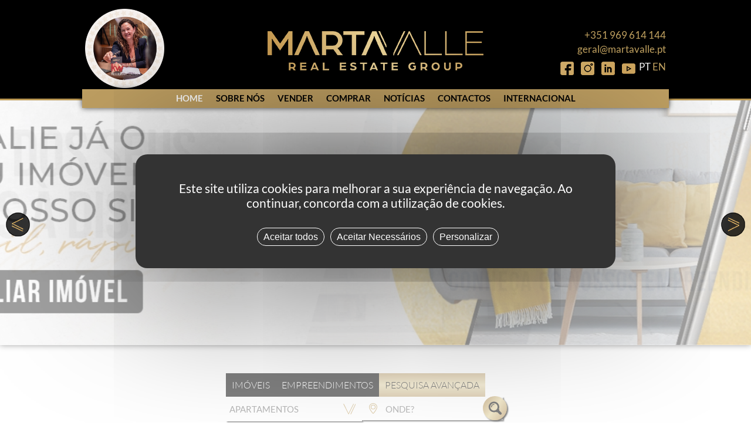

--- FILE ---
content_type: text/html
request_url: https://martavalle.pt/?lang=pt
body_size: 65192
content:
<!DOCTYPE html
     PUBLIC "-//W3C//DTD XHTML 1.0 Strict//EN"
     "http://www.w3.org/TR/xhtml1/DTD/xhtml1-strict.dtd">
<html xmlns="http://www.w3.org/1999/xhtml" xml:lang="en" lang="en">

<head>
<meta name="description" content="MARTA VALLE - Real Estate Group" />
<meta name="keywords" content="marta, valle, real, estate, group, buy, sell, properties, lisboa, porto, cascais, exclusive" />
<meta name="content-language" content="pt" />
<meta name="robots" content="all" />
<meta name="revisit-after" content="5 days" />
<meta name="author" content="WEO CONSULTING" />
<meta name="copyright" content="WEO CONSULTING" />
<meta name="format-detection" content="telephone=no">

<meta name="viewport" content="user-scalable=no, initial-scale=1, maximum-scale=1, minimum-scale=1, width=device-width, height=device-height, target-densitydpi=device-dpi" />
<meta property="og:site_name" content="MARTA VALLE">

<meta http-equiv="Content-Type" content="text/html; charset=utf-8" />
<title>MARTA VALLE - Real Estate Group</title>

<link rel="shortcut icon" href="themes/martavalle/favicon.ico?906" type="image/x-icon" /><link rel="stylesheet" href="./includes/jquery/css/smoothness/jquery-ui-1.8.6.custom.css" type="text/css" />
<link rel="stylesheet" href="./includes/jquery/lightbox2/css/lightbox.css" type="text/css" />
<link rel="stylesheet" href="./includes/jquery/css/lightview/lightview.css" type="text/css"/>
<link rel="stylesheet" href="./includes/jquery/css/jqwidgets/jqx.base.css" type="text/css" />
<link rel="stylesheet" href="./themes/martavalle/style/site.css?664" type="text/css" />


<script type="text/javascript" src="./includes/jquery/js/jquery-1.7.2.min.js"></script>
<script type="text/javascript" src="./includes/jquery/js/jquery-ui-1.8.6.custom.min.js"></script>
<script type="text/javascript" src="./includes/jquery/js/jquery.viewportchecker.js"></script>
<script type="text/javascript" src="./includes/jquery/js/jquery.cycle.all.min.js"></script>
<script type="text/javascript" src="./includes/jquery/js/jquery-ui-timepicker-addon.js"></script>
<script type="text/javascript" src="./includes/jquery/js/jquery.carousel.min.js"></script>
<script type="text/javascript" src="./includes/jquery/lightbox2/js/lightbox.min.js"></script>
<script type="text/javascript" src="https://ajax.googleapis.com/ajax/libs/swfobject/2.2/swfobject.js"></script>
<!--[if lt IE 9]>
  <script type="text/javascript" src="./includes/jquery/js/excanvas/excanvas.js"></script>
<![endif]-->
<script type="text/javascript" src="./includes/jquery/js/spinners/spinners.min.js"></script>
<script type="text/javascript" src="./includes/jquery/js/lightview/lightview.js"></script>

<script type="text/javascript" src="./includes/jquery/js/jqwidgets/jqxcore.js"></script>
<script type="text/javascript" src="./includes/jquery/js/jqwidgets/jqxdata.js"></script>
<script type="text/javascript" src="./includes/jquery/js/jqwidgets/jqxdraw.js"></script>
<script type="text/javascript" src="./includes/jquery/js/jqwidgets/jqxchart.core.js"></script>

<script type="text/javascript" src="./includes/javascript/newwindow.js"></script>
<script type="text/javascript" src="./themes/martavalle/script/site.js?392"></script>

<script type="text/javascript">
var form_obligatory_field1 = 'O campo';
var form_obligatory_field2 = 'é obrigatório';
var form_validation = 'Validação do Formulário';
var please_wait = 'Por favor aguarde...';


var contact_name = 'Nome';
var contact_email = 'Email';
var contact_comment = 'Mensagem';
var form_email_invalid = 'O email é inválido';
var form_contact_question = 'Tem a certeza que quer enviar o contacto';

</script>




<script src="themes/weoconsulting/script/tarteaucitron/tarteaucitron.js"></script>


<script type="text/javascript">
    document.documentElement.lang = 'pt';
	
	if (typeof tarteaucitronEnabled === 'undefined' || tarteaucitronEnabled === true) {
        tarteaucitron.init({
    	  "privacyUrl": "", /* Privacy policy url */
          "bodyPosition": "bottom", /* or top to bring it as first element for accessibility */
          //"hashtag": "#cookies", /* Open the panel with this hashtag */
    	  "cookieName": "GTM", /* Cookie name */
    	  "orientation": "middle", /* Banner position (top - bottom) */
          "groupServices": false, /* Group services by category */
          "showDetailsOnClick": true, /* Click to expand the description */
          "serviceDefaultState": "wait", /* Default state (true - wait - false) */                           
    	  "showAlertSmall": false, /* Show the small banner on bottom right */
    	  "cookieslist": false, /* Show the cookie list */                
          "closePopup": false, /* Show a close X on the banner */
          "showIcon": true, /* Show cookie icon to manage cookies */
          "iconSrc": "themes/weoconsulting/images/cookies.png", 
          "iconPosition": "BottomLeft", /* BottomRight, BottomLeft, TopRight and TopLeft */
    	  "adblocker": false, /* Show a Warning if an adblocker is detected */              
          "DenyAllCta" : true, /* Show the deny all button */
          "AcceptAllCta" : true, /* Show the accept all button when highPrivacy on */
          "highPrivacy": false, /* HIGHLY RECOMMANDED Disable auto consent */
          "alwaysNeedConsent": true, /* Ask the consent for "Privacy by design" services */            
    	  "handleBrowserDNTRequest": false, /* If Do Not Track == 1, disallow all */
    	  "removeCredit": true, /* Remove credit link */
    	  "moreInfoLink": true, /* Show more info link */
          "useExternalCss": false, /* If false, the tarteaucitron.css file will be loaded */
          "useExternalJs": false, /* If false, the tarteaucitron.js file will be loaded */
    	  //"cookieDomain": ".my-multisite-domaine.pt", /* Shared cookie for multisite */            
          "readmoreLink": "", /* Change the default readmore link */
          "mandatory": true, /* Show a message about mandatory cookies */
          "mandatoryCta": true, /* Show the disabled accept button when mandatory on */
          //"customCloserId": "", /* Optional a11y: Custom element ID used to open the panel */
          "googleConsentMode": true, /* Enable Google Consent Mode v2 for Google ads and GA4 */
          "partnersList": false		  /* Show the number of partners on the popup/middle banner */
		});
	} else {
        console.log("Tarteaucitron is not enabled.");
    }
</script>

<script type="text/javascript">
    (tarteaucitron.job = tarteaucitron.job || []).push('gcmadstorage');
</script>
		
<script type="text/javascript">
    (tarteaucitron.job = tarteaucitron.job || []).push('gcmanalyticsstorage');
</script>
		
<script type="text/javascript">
    (tarteaucitron.job = tarteaucitron.job || []).push('gcmfunctionality');
</script>
		
<script type="text/javascript">
    (tarteaucitron.job = tarteaucitron.job || []).push('gcmpersonalization');
</script>
		
<script type="text/javascript">
    (tarteaucitron.job = tarteaucitron.job || []).push('gcmadsuserdata');
</script>
		
<script type="text/javascript">
    (tarteaucitron.job = tarteaucitron.job || []).push('gcmsecurity');
</script>




</head>

<body onload="newWindow()">
<div id="modal"></div>
<!-- Global site tag (gtag.js) - Google Analytics -->
<script async src="https://www.googletagmanager.com/gtag/js?id=UA-2419623-43"></script>
<script>
  window.dataLayer = window.dataLayer || [];
  function gtag(){dataLayer.push(arguments);}
  gtag('js', new Date());

  gtag('config', 'UA-2419623-43');
</script>


<!-- Google tag (gtag.js) -->
<script async src="https://www.googletagmanager.com/gtag/js?id=G-SPFH75JN5R"></script>
<script>
        // Initialize Google Consent Mode
        window.dataLayer = window.dataLayer || [];
        function gtag() { dataLayer.push(arguments); }

        // Default consent mode settings
        gtag('consent', 'default', {
            'analytics_storage': 'denied',
            'ad_storage': 'denied',
        });
        gtag('js', new Date());
        gtag('config', 'G-SPFH75JN5R'); // Replace with your Google Analytics Measurement ID
</script>



<!-- Google Tag Manager -->
<script>(function(w,d,s,l,i){w[l]=w[l]||[];w[l].push({'gtm.start': new Date().getTime(),event:'gtm.js'});var f=d.getElementsByTagName(s)[0], j=d.createElement(s),dl=l!='dataLayer'?'&l='+l:'';j.async=true;j.src='https://www.googletagmanager.com/gtm.js?id='+i+dl;f.parentNode.insertBefore(j,f);})(window,document,'script','dataLayer','GTM-K4RF69N');</script>
<!-- End Google Tag Manager -->
<!-- Google Tag Manager (noscript) -->
<noscript><iframe src="https://www.googletagmanager.com/ns.html?id=GTM-K4RF69N" height="0" width="0" style="display:none;visibility:hidden"></iframe></noscript>
<!-- End Google Tag Manager (noscript) -->




<!-- Google Tag Manager -->
<script>(function(w,d,s,l,i){w[l]=w[l]||[];w[l].push({'gtm.start': new Date().getTime(),event:'gtm.js'});var f=d.getElementsByTagName(s)[0], j=d.createElement(s),dl=l!='dataLayer'?'&l='+l:'';j.async=true;j.src=
'https://www.googletagmanager.com/gtm.js?id='+i+dl;f.parentNode.insertBefore(j,f);})(window,document,'script','dataLayer','GTM-MLBN36V3');</script>
<!-- End Google Tag Manager -->
<!-- Google Tag Manager (noscript) -->
<noscript><iframe src="https://www.googletagmanager.com/ns.html?id=GTM-MLBN36V3" height="0" width="0" style="display:none;visibility:hidden"></iframe></noscript>
<!-- End Google Tag Manager (noscript) -->





<!-- Google tag (gtag.js) --> <script async src=https://www.googletagmanager.com/gtag/js?id=G-FR8V0DM2CH></script> <script> window.dataLayer = window.dataLayer || []; function gtag(){dataLayer.push(arguments);} gtag('js', new Date()); gtag('config', 'G-FR8V0DM2CH'); </script>





	<script>
	var contact_team = 'Localização';
	var contact_telephone = 'Telefone';
	var contact_parish = 'Freguesia';
	
	
	var newsletter_email = 'Telefone';
	
	var natal_general = 'Avaliação';
	var natal_highlights = 'Destaques';
	var natal_sugestions = 'Sugestões';
	var natal_message = 'Mensagem';
	var natal_option = 'Partilha';
	</script>

    <script src="https://www.google.com/recaptcha/api.js?render=6Lc7WqEqAAAAADIq6RppoTFTgR04iwRQh7INvHQd"></script>
	<script src="https://www.google.com/recaptcha/api.js?hl=pt" async defer></script>
	<link rel="stylesheet" href="themes/martavalle/script/css/glide.core.min.css">
	<link rel="stylesheet" href="themes/martavalle/script/css/glide.theme.min.css">
	<link rel="stylesheet" href="themes/martavalle/style/swiper-bundle.min.css"/>
    <script src="themes/martavalle/script/swiper-bundle.min.js"></script>

	<div id="modal-quantovalle"></div>
	<div id="home"></div>

	<div id="arrowtop"><a href="index.php"></a></div>

	<div id="header">
		<div id="header-shadow">
			<div id="header-container">
				<div id="logo"><a href="index.php"></a></div>
				<div id="top-stamp"></div>
				<div id="top-contacts">
					<div class="phone">+351 969 614 144</div>
					<div class="email"><a href="mailto:geral@martavalle.pt">geral@martavalle.pt</a></div>
					<div class="social">
						<a href="https://www.facebook.com/martavallerealestategroup" rel="external" class="facebook"></a>
						<a href="https://www.instagram.com/grupo_martavalle/" rel="external" class="instagram"></a>
						<a href="https://www.linkedin.com/company/martavalle-realestategroup" rel="external" class="linkedin"></a>
						<a href="https://www.youtube.com/channel/UCNLxsAUSrvjYeBftG1qMGkQ" rel="external" class="youtube"></a>
						<span> <a class="active"  href="index.php?lang=pt">PT</a></span>
						<span> <a  href="index.php?lang=en">EN</a></span>
                         
			
					</div>
				</div>
				
				 <script>
$(document).ready(function() {
    $('.burger-submenu > a.menu-aboutus').click(function(event) {
        event.preventDefault();

        var $arrowIcon = $(this).find('.arrow-icon');
        var $dropdown = $(this).siblings('.dropdown-burger');

        $arrowIcon.toggleClass('rotated');

        if ($dropdown.hasClass('open')) {
            $dropdown.removeClass('open').css('max-height', '0').slideUp();
        } else {
            $dropdown.addClass('open').css('max-height', $dropdown.get(0).scrollHeight + 'px').slideDown();
        }
    });

    $('.dropdown-burger a').click(function(event) {
        event.stopPropagation();
    });
});

	</script>
				
				<div id="burger">
					<span></span>
					<span></span>
					<span></span>
				</div>
				<div id="burger-menu">
												<div class="burger-menu-option"><a class="menu-home" href="index.php">HOME</a></div>
							<div class="burger-menu-option burger-submenu"><a href="#" class="menu-aboutus">Sobre nós<img src="themes/martavalle/images/arrow-down.svg" class="arrow-icon"></a>
							<div class="dropdown-burger">
						        <div class="dropdown-content">
						            <a href="/sobre-nos" class="menu-aboutus">Sobre nós</a>
                                    <a href="/sobre-kw" class="menu-kw">Sobre a KW</a>
					            </div>	
                            </div>
							</div>
							<div class="burger-menu-option"><a href="/quero-vender" class="menu-wanttosell">vender</a></div>
							<div class="burger-menu-option"><a href="/quero-comprar" class="menu-wanttobuy">comprar</a></div>
							<div class="burger-menu-option"><a href="/noticias" class="menu-blog">Notícias</a></div>
							<div class="burger-menu-option"><a href="#contacts" class="menu-contacts">Contactos</a></div>
						    <div class="burger-menu-option"><a href="/internacional" class="menu-contacts">Internacional</a></div>
							<div class="burger-menu-option"><span style="position:absolute;margin-left:4%;"> <a class="active"  href="index.php?lang=pt">PT</a></span><span style="position:absolute;left:40%;"> <a  href="index.php?lang=en">EN</a></span></div>
							
													<div class="burger-menu-option">
							<a href="https://www.facebook.com/martavallerealestategroup" rel="external" class="facebook"></a>
							<a href="https://www.instagram.com/grupo_martavalle/" rel="external" class="instagram"></a>
							<a href="https://www.linkedin.com/company/martavalle-realestategroup" rel="external" class="linkedin"></a>
							<a href="https://www.youtube.com/channel/UCNLxsAUSrvjYeBftG1qMGkQ" rel="external" class="youtube"></a>
						</div>
										</div>
				
			</div>
		</div>
		
		  <script>
	document.addEventListener('DOMContentLoaded', function() {
    var submenuItems = document.querySelectorAll('.has-submenu');

    submenuItems.forEach(function(item) {
        item.addEventListener('mouseenter', function() {
            this.querySelector('.dropdown').style.display = 'block';
        });

        item.addEventListener('mouseleave', function() {
            this.querySelector('.dropdown').style.display = 'none';
        });
    });
});

	</script>
		
		<div id="menu-container">
			<div id="menu-logo"></div>
			<div id="menu" class="lineup">
				<ul>
										<li class="first"><a href="index.php" class="menu-home selected">HOME</a></li>
						<li class="has-submenu"><a href="/sobre-nos" class="menu-aboutus">Sobre nós</a></li>
						<div class="dropdown" style="display:none;">
						    <div class="dropdown-content">
						        <li><a href="/sobre-nos" class="menu-aboutus">Sobre nós</a></li>
							    <p class="divider"></p>
						        <li><a href="/sobre-kw" class="menu-kw">Sobre a KW</a></li>
							</div>
						</div>	
						<li><a href="/quero-vender" class="menu-wanttosell">vender</a></li>
						<li><a href="/quero-comprar" class="menu-wanttobuy">comprar</a></li>
						<li><a href="/noticias" class="menu-blog">Notícias</a></li>
								<li class=""><a href="#contacts" class="menu-contacts">Contactos</a></li>
						<li class="last"><a href="/internacional" class="menu-contacts">Internacional</a></li>
										</ul>
							</div>
		</div>
		
		
	</div>



	<div id="fixed-menu-button"></div>

	<!-- <div id="fixed-menu">
		<div class="menu-title">Não perca tempo!</div>
		<div>
							<div class="menu-option">Quanto <span>valle</span><br /> a minha casa?<a href="https://simulador.martavalle.pt" rel="external"></a></div>
				<div class="menu-option">Quero ver os <span>imóveis!</span><a href="/lista-imoveis"></a></div>
						</div>
	</div>-->
    
	<div id="fixed-menu-simulador">
	    <div class="text">
		    <p><span style="color:#E4D298;">NÃO PERCA <span style="font-family:housitk;font-size:50px;line-height: 1;">tempo!</span></span></p>
			<p>SIMULE <span style="color:#E4D298;">AGORA</span> O VALOR DA SUA <span style="color:#E4D298;font-family:housitk;font-size:50px;line-height: 1.2;">casa!</span></p>
		</div>
		<a href="https://simulador.martavalle.pt/" target="_blank"><p>SIMULAR AGORA</p></a>
	</div>


			<div id="html-quantovalle" style="display: none">
			<div class="html-quantovalle">
				<div class="form">
					<form action="index.php?module=home&type=userform&func=submitform" method="post" name="sellform" id="html_modalform">
						<input type="text" id="html_sell_name" name="sell_name" placeholder="Nome" />
						<input type="text" id="html_sell_telephone" name="sell_telephone" placeholder="Telefone" />
						<input type="text" id="html_sell_email" name="sell_email" placeholder="Email" />
						<input type="text" id="html_sell_district" name="sell_district" placeholder="Distrito" />
						<input type="text" id="html_sell_council" name="sell_council" placeholder="Concelho" />
						<input type="text" id="html_sell_parish" name="sell_parish" placeholder="Freguesia" />
						<input type="text" id="html_sell_tipology" name="sell_tipology" placeholder="Tipologia" />
						<input type="text" id="html_sell_status" name="sell_status" placeholder="Estado do Imóvel" />
						<input type="text" id="html_sell_area" name="sell_area" placeholder="Área" />
						<div></div>
						<input type="text" id="html_security_code" name="security_code" placeholder="código de segurança">
						<img src="includes/captcha/multicaptcha.php?width=220&height=28&rand=36&characters=8" alt="Captcha image" class="img-captcha" />
						<textarea id="html_sell_description" name="sell_description" placeholder="Principais características de valorização"></textarea>
						
						<input type="hidden" name="submit_form" value="submitsellform" />
						<input type="hidden" name="return_url" value="index.php#contacts" />
						<input type="button" class="sell_submit submit_modal_sellform" name="sell_submit" value="Quero Saber o Valor" />
					</form>
				</div>
			</div>
		</div>
		



	<script type="text/javascript" src="./includes/jquery/js/jquery.bxslider.js"></script>

<link href="./includes/jquery/css/jquery.bxslider.css" rel="stylesheet" />

<input type="hidden" id="func" value="main" />



<div id="banner">
	<ul id="banner-slider_manual">
					<li class="full">
							
				<img src="themes/martavalle/images/banner/01.png" alt="" width="2000" height="420" />
				
							</li>
						<li class="full">
							
				<img src="themes/martavalle/images/banner/02.png" alt="" width="2000" height="420" />
				
							</li>
						<li class="full">
							
				<img src="themes/martavalle/images/banner/03.png" alt="" width="2000" height="420" />
				
							</li>
						<li class="full">
							
				<img src="themes/martavalle/images/banner/04.png" alt="" width="2000" height="420" />
				
							</li>
						<li class="full">
							
				<img src="themes/martavalle/images/banner/05.png" alt="" width="2000" height="420" />
				
							</li>
				</ul>
	<div id="banner-container"></div>
	
	<div class="arrow"></div>
	
	<div class="search">
		<!--<select name="search-team" id="search-team">
			<option value="">EQUIPA</option>
			<option value="1">LISBOA</option>
			<option value="2">PORTO</option>
			<option value="3">CASCAIS</option>
		</select>-->
		<div class="side">
		    <div class="search-mobile-container">
			<a href="index.php?module=home&func=buy" class="black-button">IMÓVEIS</a>
			<a href="index.php?module=home&func=buy&a=buyerproperties&search_location=&search_type=5&search_team=&search_price_from=&search_price_to=&search_area_from=&search_area_to=&search_tipology=" class="black-button">EMPREENDIMENTOS</a>
			</div>
			<a href="index.php?module=home&func=buy" class="advanced">PESQUISA AVANÇADA</a>
		</div>
		<div class="side">
		    <select name="search-type" id="search-type">
			    <option value="1">APARTAMENTOS</option>
			    <option value="2">MORADIAS</option>
			    <option value="5">EMPREENDIMENTOS</option>
			    <option value="12">OPORTUNIDADES</option>
		    </select>
		    <input type="text" name="search-text" id="search-text" placeholder="ONDE?" />
		    <input type="button" class="search-button" id="search-submit"></input>
		</div>
	</div>
</div>





<div class="section" id="highlights">
	<div class="section-container">
		<div class="section-title">Destaques</div>
		<div class="section-description">
		
			<div class="property-list">
				
									<div class="property-item home">
						<div class="property-wrapper">
						
													
							<a href="property-villasalles">
								<div class="top">
									<div class="top-type">
										Empreendimento									</div>
									<div class="top-objective">Venda</div>
								</div>
								<div class="image">
																			<img  src="files/company/40c72395a0f77697196d04d11c319c7eb383de16/property/ced14396d72972f16d004cb1edd66867540f5b14/image/Image68_000.jpg" width="368" height="207" alt="Villa Salles | Moradias T2+1 e T3+1, Conforto Contemporâneo com Forte Potencial de Valorização" style="margin-left: -37px;" />
																			
																			<div class="image-over">
											<div class="icon1"></div>
										</div>
																			
								</div>
								<div class="title">Villa Salles | Moradias T2+1 e T3+1, Conforto Contemporâneo com Forte Potencial de Valorização</div>
								<div class="local">Loures</div>
								
																	<div class="reference">Venda Ref. Villa Salles</div>
																		<div class="price">
										610.000€									</div>
									</a>
									<div class="features">
										<div class="feature-likes" id="property172">
											<div class="icon"></div>
											<h2 class="like-counter">0</h2>
										</div>
										<div class="feature-beds"><div class="icon"></div>3</div>
										<div class="feature-bath"><div class="icon"></div>4</div>
										<div class="feature-type"><div class="icon"></div>A+</div>
									</div>
									<div class="button">Entre em casa</div>
															</div>
					</div>
										<div class="property-item home">
						<div class="property-wrapper">
						
													
							<a href="property-penthouse-infantado">
								<div class="top">
									<div class="top-type">
										Apartamento									</div>
									<div class="top-objective">Venda</div>
								</div>
								<div class="image">
																			<img  src="files/company/40c72395a0f77697196d04d11c319c7eb383de16/property/0a26d3dfbee1e9f11cbe88864bc65604a52c00ce/image/WEBSITE_LOURES__Avenida_Bartomoleu_Dias_Lote128_-_AP02-24.jpg" width="310" height="207" alt="Infantado | Penthouse Duplex T4+1 c/ terraços, estacionamento e arrecadação - Novo a estrear" style="margin-left: -8px;" />
																			
																			<div class="image-over">
											<div class="icon1"></div>
										</div>
																			
								</div>
								<div class="title">Infantado | Penthouse Duplex T4+1 c/ terraços, estacionamento e arrecadação - Novo a estrear</div>
								<div class="local">Loures</div>
								
																	<div class="reference">Venda Ref. 1208-5453</div>
																		<div class="price">
										890.000€									</div>
									</a>
									<div class="features">
										<div class="feature-likes" id="property168">
											<div class="icon"></div>
											<h2 class="like-counter">0</h2>
										</div>
										<div class="feature-beds"><div class="icon"></div>4</div>
										<div class="feature-bath"><div class="icon"></div>4</div>
										<div class="feature-type"><div class="icon"></div>A</div>
									</div>
									<div class="button">Entre em casa</div>
															</div>
					</div>
										<div class="property-item home">
						<div class="property-wrapper">
						
													
							<a href="property-moradia-penafirme">
								<div class="top">
									<div class="top-type">
										Moradia									</div>
									<div class="top-objective">Venda</div>
								</div>
								<div class="image">
																			<img  src="files/company/40c72395a0f77697196d04d11c319c7eb383de16/property/a5f1b94a1415ee16e0129c277f59be97641bc72c/image/IMG_6940.jpg" width="294" height="220" alt="Penafirme | Moradia de Arquitetura Orgânica com 540m², Piscina, Jacuzzi, Jardim, a 5m do Mar" style="margin-top: -6px;" />
																			
																			<div class="image-over">
											<div class="icon1"></div>
										</div>
																			
								</div>
								<div class="title">Penafirme | Moradia de Arquitetura Orgânica com 540m², Piscina, Jacuzzi, Jardim, a 5m do Mar</div>
								<div class="local">Póvoa de Penaforme, A-dos-Cunhados</div>
								
																	<div class="reference">Venda Ref. KWPT-017945</div>
																		<div class="price">
										2.400.000€									</div>
									</a>
									<div class="features">
										<div class="feature-likes" id="property157">
											<div class="icon"></div>
											<h2 class="like-counter">1</h2>
										</div>
										<div class="feature-beds"><div class="icon"></div>4</div>
										<div class="feature-bath"><div class="icon"></div>5</div>
										<div class="feature-type"><div class="icon"></div>A+</div>
									</div>
									<div class="button">Entre em casa</div>
															</div>
					</div>
										<div class="property-item home">
						<div class="property-wrapper">
						
													
							<a href="property-moradia-luxo-quarteira">
								<div class="top">
									<div class="top-type">
										Moradia									</div>
									<div class="top-objective">Venda</div>
								</div>
								<div class="image">
																			<img  src="files/company/40c72395a0f77697196d04d11c319c7eb383de16/property/b0a6a823e0bb0662dcb4fa6ce258a9182140b627/image/2.jpg" width="294" height="221" alt="Moradia Isolada T4 , na Quarteira, Loulé" style="margin-top: -7px;" />
																			
																			<div class="image-over">
											<div class="icon1"></div>
										</div>
																			
								</div>
								<div class="title">Moradia Isolada T4 , na Quarteira, Loulé</div>
								<div class="local">Quarteira, Loulé</div>
								
																	<div class="reference">Venda Ref. KWPT-010885</div>
																		<div class="price">
										1.300.000€									</div>
									</a>
									<div class="features">
										<div class="feature-likes" id="property137">
											<div class="icon"></div>
											<h2 class="like-counter">1</h2>
										</div>
										<div class="feature-beds"><div class="icon"></div>4</div>
										<div class="feature-bath"><div class="icon"></div>4</div>
										<div class="feature-type"><div class="icon"></div>A+</div>
									</div>
									<div class="button">Entre em casa</div>
															</div>
					</div>
										<div class="property-item home">
						<div class="property-wrapper">
						
													
							<a href="property-property-t1-saovicente">
								<div class="top">
									<div class="top-type">
										Apartamento									</div>
									<div class="top-objective">Venda</div>
								</div>
								<div class="image">
																			<img  class="sold-property"  src="files/company/40c72395a0f77697196d04d11c319c7eb383de16/property/e757eb4ea7d21a13220c34f15d2694ff92c0486d/image/WEBSITE_LISBOA_Campo_de_Santa_Clara35-2.jpg" width="310" height="207" alt="São Vicente | T1 chave na mão totalmente reabilitado em frente ao Panteão Nacional" style="margin-left: -8px;" />
																				<div class="sold">
											<h2>Vendido</h2>
										</div>
																			
																			<div class="image-sold-over">
											<div class="icon1">Rectificação do preço: 0%</div>
											<div class="icon2">Tempo de venda: 0 MESES</div>
										</div>
																			
								</div>
								<div class="title">São Vicente | T1 chave na mão totalmente reabilitado em frente ao Panteão Nacional</div>
								<div class="local">São Vicente, Lisboa</div>
								
																	<div class="reference">Venda Ref. KWPT-009797</div>
																		<div class="price">
										269.000€									</div>
									</a>
									<div class="features">
										<div class="feature-likes" id="property107">
											<div class="icon"></div>
											<h2 class="like-counter">2</h2>
										</div>
										<div class="feature-beds"><div class="icon"></div>1</div>
										<div class="feature-bath"><div class="icon"></div>1</div>
										<div class="feature-type"><div class="icon"></div>D</div>
									</div>
									<div class="button">Entre em casa</div>
															</div>
					</div>
										<div class="property-item home">
						<div class="property-wrapper">
						
													
							<a href="property-ombriaresortalgarve">
								<div class="top">
									<div class="top-type">
										Empreendimento									</div>
									<div class="top-objective">Venda</div>
								</div>
								<div class="image">
																			<img  src="files/company/40c72395a0f77697196d04d11c319c7eb383de16/property/7f714364c14ce5055b9daaf7efd8d89d367d6ca7/image/Ombria_ShowApartment_terrace.jpg" width="306" height="207" alt="Ombria Resort" style="margin-left: -6px;" />
																			
																			<div class="image-over">
											<div class="icon1"></div>
										</div>
																			
								</div>
								<div class="title">Ombria Resort</div>
								<div class="local">Loulé, Algarve</div>
								
																	<div class="price">
										820.000€									</div>
									</a>
									<div class="features">
										<div class="feature-likes" id="property70">
											<div class="icon"></div>
											<h2 class="like-counter">0</h2>
										</div>
										<div class="feature-beds"><div class="icon"></div>2</div>
										<div class="feature-bath"><div class="icon"></div>3</div>
										<div class="feature-type"><div class="icon"></div>A+</div>
									</div>
									<div class="button">Entre em casa</div>
															</div>
					</div>
										<div class="property-item home">
						<div class="property-wrapper">
						
													
							<a href="property-pratariversidevillage">
								<div class="top">
									<div class="top-type">
										Empreendimento									</div>
									<div class="top-objective">Venda</div>
								</div>
								<div class="image">
																			<img  src="files/company/40c72395a0f77697196d04d11c319c7eb383de16/property/32f90a4431f857173943fb1900b66681c8e4e328/image/2-DJI_0152-min.jpg" width="310" height="207" alt="Prata Riverside Village - Empreendimento Marvila" style="margin-left: -8px;" />
																			
																			<div class="image-over">
											<div class="icon1"></div>
										</div>
																			
								</div>
								<div class="title">Prata Riverside Village - Empreendimento Marvila</div>
								<div class="local">Marvila, Lisboa</div>
								
																	<div class="reference">Venda Ref. EMPREENDIMENTO PRATA RIVERSIDE VILLAGE</div>
																		<div class="price">
										500.000€									</div>
									</a>
									<div class="features">
										<div class="feature-likes" id="property66">
											<div class="icon"></div>
											<h2 class="like-counter">2</h2>
										</div>
										<div class="feature-beds"><div class="icon"></div>0</div>
										<div class="feature-bath"><div class="icon"></div>0</div>
										<div class="feature-type"><div class="icon"></div>A+</div>
									</div>
									<div class="button">Entre em casa</div>
															</div>
					</div>
										<div class="property-item home">
						<div class="property-wrapper">
						
													
							<a href="property-twohundredcampogrande">
								<div class="top">
									<div class="top-type">
										Empreendimento									</div>
									<div class="top-objective">Venda</div>
								</div>
								<div class="image">
																			<img  src="files/company/40c72395a0f77697196d04d11c319c7eb383de16/property/dad3105a50a15da9286fc364bae08694151da332/image/C015_LOBBY_027_ok-min.jpg" width="323" height="207" alt="Empreendimento Two Hundred - 200 Campo Grande" style="margin-left: -14px;" />
																			
																			<div class="image-over">
											<div class="icon1"></div>
										</div>
																			
								</div>
								<div class="title">Empreendimento Two Hundred - 200 Campo Grande</div>
								<div class="local">Campo Grande, Lisboa</div>
								
																	<div class="reference">Venda Ref. EMPREENDIMENTO CAMPO GRANDE</div>
																		<div class="price">
										735.000€									</div>
									</a>
									<div class="features">
										<div class="feature-likes" id="property64">
											<div class="icon"></div>
											<h2 class="like-counter">1</h2>
										</div>
										<div class="feature-beds"><div class="icon"></div>0</div>
										<div class="feature-bath"><div class="icon"></div>0</div>
										<div class="feature-type"><div class="icon"></div>A+</div>
									</div>
									<div class="button">Entre em casa</div>
															</div>
					</div>
									<div class="glide" id="property-list">
					<div class="glide__track" data-glide-el="track">
						<ul class="glide__slides"></ul>
						<div class="glide__bullets" data-glide-el="controls[nav]"></div>
					</div>
				</div>
				
			</div>
			<br class="clearfloat" />
			<div class="property-all">
									<a href="/lista-imoveis">Ver todos os imóveis</a> 
					
								</div>
			<!--<div class="property-buttons">
									<a href="/quero-vender">vender</a>
					<a href="/quero-comprar">comprar</a>
								</div>-->
		</div>
	</div>
</div>


<div class="section" id="empreendimentos">
	<div class="section-container">
		<div class="section-title">Empreendimentos</div>
		<div class="section-description">
		
			<div class="property-list">
				
									<div class="property-item">
						<div class="property-wrapper">
						
													
							<a href="property-villasalles">
								<div class="top">
									<div class="top-type">
										Empreendimento									</div>
									<div class="top-objective">Venda</div>
								</div>
								<div class="title">Villa Salles | Moradias T2+1 e T3+1, Conforto Contemporâneo com Forte Potencial de Valorização</div>
								<div class="image">
																			<img  src="files/company/40c72395a0f77697196d04d11c319c7eb383de16/property/ced14396d72972f16d004cb1edd66867540f5b14/image/Image68_000.jpg" width="792" height="446" alt="Villa Salles | Moradias T2+1 e T3+1, Conforto Contemporâneo com Forte Potencial de Valorização" style="margin-left: -249px;" />
																			
																			<div class="image-over">
											<div class="icon1"></div>
										</div>
																			<div class="local">Loures</div>
									<div class="price">DESDE										610.000€									</div>
								</div>
								
								
								
								
							
									
									</a>
									
									<div class="button">Entre em casa</div>
															</div>
					</div>
										<div class="property-item">
						<div class="property-wrapper">
						
													
							<a href="property-ombriaresortalgarve">
								<div class="top">
									<div class="top-type">
										Empreendimento									</div>
									<div class="top-objective">Venda</div>
								</div>
								<div class="title">Ombria Resort</div>
								<div class="image">
																			<img  src="files/company/40c72395a0f77697196d04d11c319c7eb383de16/property/7f714364c14ce5055b9daaf7efd8d89d367d6ca7/image/Ombria_ShowApartment_terrace.jpg" width="660" height="446" alt="Ombria Resort" style="margin-left: -183px;" />
																			
																			<div class="image-over">
											<div class="icon1"></div>
										</div>
																			<div class="local">Loulé, Algarve</div>
									<div class="price">DESDE										820.000€									</div>
								</div>
								
								
								
								
							
									
									</a>
									
									<div class="button">Entre em casa</div>
															</div>
					</div>
										<div class="property-item">
						<div class="property-wrapper">
						
													
							<a href="property-pratariversidevillage">
								<div class="top">
									<div class="top-type">
										Empreendimento									</div>
									<div class="top-objective">Venda</div>
								</div>
								<div class="title">Prata Riverside Village - Empreendimento Marvila</div>
								<div class="image">
																			<img  src="files/company/40c72395a0f77697196d04d11c319c7eb383de16/property/32f90a4431f857173943fb1900b66681c8e4e328/image/2-DJI_0152-min.jpg" width="669" height="446" alt="Prata Riverside Village - Empreendimento Marvila" style="margin-left: -187px;" />
																			
																			<div class="image-over">
											<div class="icon1"></div>
										</div>
																			<div class="local">Marvila, Lisboa</div>
									<div class="price">DESDE										500.000€									</div>
								</div>
								
								
								
								
							
									
									</a>
									
									<div class="button">Entre em casa</div>
															</div>
					</div>
									<div class="glide" id="property-list">
					<div class="glide__track" data-glide-el="track">
						<ul class="glide__slides"></ul>
					</div>
					<div class="glide__bullets" data-glide-el="controls[nav]"></div>
				</div>
				
			</div>
			<br class="clearfloat" />
			<div class="property-all">
									<a href="index.php?module=home&func=buy&a=buyerproperties&search_type=5">VER TODOS OS EMPREENDIMENTOS</a> 
					
								</div>
			<!--<div class="property-buttons">
									<a href="/quero-vender">vender</a>
					<a href="/quero-comprar">comprar</a>
								</div>-->
		</div>
	</div>
</div>





<div class="section" id="topnational">
	<div class="section-container">
		
		<div class="title"><div>EQUIPA <br />NACIONAL<br>DE 2019 A 2023</div> <span>N.1</span></div>
		<div class="left">"Tenho o privilégio de trabalhar diariamente naquilo que verdadeiramente me apaixona. O meu percurso profissional começou no Algarve, em 2010, e desde cedo percebi a importância de construir um serviço sólido, focado nas pessoas e nos seus objetivos.
<br /><br />Com uma visão clara de crescimento sustentado, foi natural expandir a atuação para o principal mercado nacional, Lisboa.Atualmente, o Grupo Marta Valle está presente em Lisboa, Cascais, Costa de Prata e Algarve.
<br /><br />Acredito profundamente no serviço ao cliente e trabalho todos os dias com dedicação máxima para que cada relação se transforme numa parceria duradoura."<br /><br /><span class="bold">Marta Valle, CEO</span></div>
		<div class="right">
			<img src="themes/martavalle/images/bg-topnational.png" alt="" />
		</div>
		<br class="clearfloat" />
	</div>
</div>





<div class="section" id="indicators">
	<div class="section-container">
		
		<div class="indicator-list">
			<div class="indicator-item indicator-item1">
				<div class="indicator-image"></div>
				<div class="indicator-name">Angariações</div>
				<div class="indicator-number" id="indicator1"></div>
			</div>
			<div class="indicator-item indicator-item2">
				<div class="indicator-image"></div>
				<div class="indicator-name">Volume de Negócios</div>
				<div class="indicator-number"></div>
			</div>
			<div class="indicator-item indicator-item3">
				<div class="indicator-image"></div>
				<div class="indicator-name">Membros</div>
				<div class="indicator-number"></div>
			</div>
		</div>
		<br class="clearfloat" />
		<div class="indicator-button">
							<a href="/sobre-nos">Sobre nós</a>
						</div>
		
	</div>
</div>






<div class="section" id="kw">
	<div class="section-container">
	
		<div class="left"><span class="bold">Gary Keller e Joe Williams criaram a Keller Williams em 1983</span>, e actualmente desenvolve a sua actividade nos <span class="bold">5 Continentes</span>, contando com mais de <span class="bold">190.000 associados</span>. Distribuídos por mais de <span class="bold">1.000 Market Center em todo o Mundo</span>.			<div>Imobiliária nº1 do Mundo</div>
		</div>
		<div class="right">
			<img src="themes/martavalle/images/logo-kw.png" alt="KW" />
		</div>
		<br class="clearfloat" />
		<div class="button">
							<a href="/sobre-kw">Sobre a KW</a>
							
		</div>
	</div>
</div>


<div class="section" id="intend">
    <div class="section-container">
        <div class="content"> 
            <div class="sell">
                <div class="text">
                    <p class="title">Pretende<br> <span style="font-family:housitk;font-size:60px;line-height: 0.8;">vender casa?</span></p>
                    <p class="description">Bem-vindo ao Marta Valle Real Estate Group, onde cada casa conta uma história única. Com a experiência e dedicação da nossa equipa, cada passo é cuidadosamente planeado para garantir que a sua casa é apresentada e comercializada da melhor forma possível. Ao confiar-nos o seu imóvel terá a garantia de que tudo faremos para tornar a venda da sua casa uma experiência memorável e gratificante.</p>
                </div>
                <div class="image">
                   <a href="index.php?module=home&func=sell">SAIBA MAIS AQUI<img src="themes/martavalle/images/bg-bullet-black.png"></a>
                </div>
            </div>
            <div class="buy">
                <div class="image">
                   <a href="index.php?module=home&func=buy">SAIBA MAIS AQUI <img src="themes/martavalle/images/bg-bullet-black.png"></a>
                </div>
                <div class="text">
                    <p class="title">Pretende<br> <span style="font-family:housitk;font-size:60px;line-height: 0.8;">comprar casa?</span></p>
                    <p class="description">Bem-vindo ao Marta Valle Real Estate Group, onde transformamos o sonho da casa própria em realidade. Com uma abordagem personalizada e dedicada, os nossos Buyer’s Agents estão prontos para orientá-lo em cada passo do caminho. No Marta Valle Real Estate Group, entendemos que comprar uma casa é mais do que uma transação, é um momento marcante na sua vida e ao trabalhar connosco terá a garantia de que tudo faremos para encontrar a casa perfeita para si e para a sua família.</p> 
				</div>
            </div>
        </div>
    </div>
</div>

<!--
<div class="section" id="news">
	<div class="section-container">
		<div class="section-title"><span>Última</span>Notícia</div>
		<div class="section-description">
		
			<div class="news-list home">
							<div class="news-item">
					<div class="news-image">
					
													
						<a href="news-perspectivas-mercado-imobiliario-2025">
							<div></div>
															<img src="files/company/40c72395a0f77697196d04d11c319c7eb383de16/news/0564bd80147559edcec640e8440633d0a9e671f8/image/NEWS.jpg" width="368" height="207" alt="" style="margin-left: -35px;" />
														</a>
					</div>
					<div class="news-title"><a href="index.php?module=news&func=view&id=0564bd80147559edcec640e8440633d0a9e671f8">Perspetivas do Mercado Imobiliário em 2025: Crescimento e oportunidades para todos os perfis de investido</a></div>
					<div class="news-date">25 Fevereiro 2025</div>
					<div class="news-resume">
						O mercado imobiliário português segue em trajetória de crescimento em 2025, com uma série de tendências que impactam tanto o mercado imobiliário geral, como o segmento de luxo. O aumento da procura e as novas dinâmicas económicas colocam Portugal como um destino privilegiado para investidores nacionais e internacionais. Vamos explorar as expectativas para ambos os segmentos e o que isso significa para quem procura investir ou adquirir imóveis.					</div>
				</div>
							</div>
			<br class="clearfloat" />
			<div class="news-button">
									<a href="/blog">Ver todas as notícias</a>
								</div>
		</div>
		
	</div>
</div>
-->

<div class="section" id="news">
	<div class="section-container">
	   <div class="sides-container">
	    <div class="side">
		<div class="section-title"><span>Última</span>Notícia</div>
		<div class="section-description">
		
			<div class="news-list home">
							<div class="news-item">
					<div class="news-image">
					
													
						<a href="news-perspectivas-mercado-imobiliario-2025">
							<div></div>
															<img src="files/company/40c72395a0f77697196d04d11c319c7eb383de16/news/0564bd80147559edcec640e8440633d0a9e671f8/image/NEWS.jpg" style="width:100%; height:auto;">
														</a>
					</div>
					<div class="news-title"><a href="index.php?module=news&func=view&id=0564bd80147559edcec640e8440633d0a9e671f8">Perspetivas do Mercado Imobiliário em 2025: Crescimento e oportunidades para todos os perfis de investido</a></div>
					<div class="news-date">25 Fevereiro 2025</div>
					<div class="news-resume">
						O mercado imobiliário português segue em trajetória de crescimento em 2025, com uma série de tendências que impactam tanto o mercado imobiliário geral, como o segmento de luxo. O aumento da procura e as novas dinâmicas económicas colocam Portugal como um destino privilegiado para investidores nacionais e internacionais. Vamos explorar as expectativas para ambos os segmentos e o que isso significa para quem procura investir ou adquirir imóveis.					</div>
				</div>
							</div>
			<br class="clearfloat" />
			<div class="news-button">
									<a href="/noticias">Ver todas as notícias</a>
								</div>
		</div>
		    
		</div>
		<div class="side">
		<div class="section-title"><span>Último</span>Post</div>
		<div class="section-description">
		
			<div class="news-list home">
						</div>
			<br class="clearfloat" />
			<div class="news-button">
									<a href="/blog">Ver todos os posts</a>
								</div>
		</div>
		</div>
		</div>
	</div>
</div>

<link rel="stylesheet" href="https://unpkg.com/swiper/swiper-bundle.min.css">


<div class="section" id="testimonials">
	<div class="section-container">
		<div class="section-title"><span>O que dizem</span> sobre nós</div>
		<div class="section-description">
		
			<div class="testimonials-list">
				<ul>
											<li>
							<div class="testimonials-item testimonials-item1">
								<div class="testimonials-wrapper">
									<div class="testimonials-text">
																					<img src="files/company/40c72395a0f77697196d04d11c319c7eb383de16/product/9a99ae6b1c2b3b0c3827fcf7cea0bd113753b8b0/image/Sr._Lima.jpg" width="60" height="71" alt="Joaquim Lima" style="margin-top: -5px;" />
																					<div style="color: rgb(34, 34, 34); font-family: Arial,Helvetica,sans-serif; font-size: 13.33px; font-style: normal; font-variant: normal; font-weight: 400; letter-spacing: normal; orphans: 2; text-align: left; text-decoration: none; text-indent: 0px; text-transform: none; -webkit-text-stroke-width: 0px; white-space: normal; word-spacing: 0px;">
	A Firma Joaquim Lima &amp; Gon&ccedil;alves Lda, vem agradecer &agrave; equipa da Lisbon Group e em particular &agrave; Sra D. Marta Valle, o empenho, dedica&ccedil;&atilde;o &agrave; causa mas sobre tudo a delicadeza e honestidade no que diz respeito &agrave; interven&ccedil;&atilde;o que tiveram na venda do nosso terreno na Rua Sarmento de Beires lote 47 freguesia do Areeiro Lisboa.</div>
<div style="color: rgb(34, 34, 34); font-family: Arial,Helvetica,sans-serif; font-size: 13.33px; font-style: normal; font-variant: normal; font-weight: 400; letter-spacing: normal; orphans: 2; text-align: left; text-decoration: none; text-indent: 0px; text-transform: none; -webkit-text-stroke-width: 0px; white-space: normal; word-spacing: 0px;">
	&nbsp;</div>
<div style="color: rgb(34, 34, 34); font-family: Arial,Helvetica,sans-serif; font-size: 13.33px; font-style: normal; font-variant: normal; font-weight: 400; letter-spacing: normal; orphans: 2; text-align: left; text-decoration: none; text-indent: 0px; text-transform: none; -webkit-text-stroke-width: 0px; white-space: normal; word-spacing: 0px;">
	Foi bom para n&oacute;s, ter aparecido a Sra D. Marta Valle para angariar e vender um dos apartamentos no pr&eacute;dio que constru&iacute;mos no Largo do Casal Vistoso tamb&eacute;m no Areeiro, porque foi da&iacute; que nasceu o nosso conhecimento, passou a merecer a nossa confian&ccedil;a e&nbsp; conquistou a nossa amizade.</div>
<div style="color: rgb(34, 34, 34); font-family: Arial,Helvetica,sans-serif; font-size: 13.33px; font-style: normal; font-variant: normal; font-weight: 400; letter-spacing: normal; orphans: 2; text-align: left; text-decoration: none; text-indent: 0px; text-transform: none; -webkit-text-stroke-width: 0px; white-space: normal; word-spacing: 0px;">
	&nbsp;</div>
<div style="color: rgb(34, 34, 34); font-family: Arial,Helvetica,sans-serif; font-size: 13.33px; font-style: normal; font-variant: normal; font-weight: 400; letter-spacing: normal; orphans: 2; text-align: left; text-decoration: none; text-indent: 0px; text-transform: none; -webkit-text-stroke-width: 0px; white-space: normal; word-spacing: 0px;">
	Como sabemos que s&oacute; com muita aplica&ccedil;&atilde;o ao que se faz &eacute; que se consegue vencer na vida, desej&aacute;mos-lhes muito trabalho para aplicarem as boas qualidades que possuem.</div>										
										<div class="testimonials-name">Joaquim Lima</div>
									</div>
								</div>
							</div>
						</li>
												<li>
							<div class="testimonials-item testimonials-item1">
								<div class="testimonials-wrapper">
									<div class="testimonials-text">
																					<img src="files/company/40c72395a0f77697196d04d11c319c7eb383de16/product/f81a0795fecc09c4f6aa6d3bff1f6caae296c979/image/TiagoOliveira.png" width="60" height="63" alt="Tiago Oliveira" style="margin-top: -1px;" />
																					<span style="display: inline !important; float: none; color: rgb(34, 34, 34); font-family: Arial,Helvetica,sans-serif; font-size: 13.33px; font-style: normal; font-variant: normal; font-weight: 400; letter-spacing: normal; orphans: 2; text-align: left; text-decoration: none; text-indent: 0px; text-transform: none; -webkit-text-stroke-width: 0px; white-space: normal; word-spacing: 0px;">Vender e comprar casa &eacute;, frequentemente, um processo cansativo, emotivo e, por vezes, frustrante. No entanto, para n&oacute;s, tudo ficou simplificado, ao atribuir ao Lisbon Group a responsabilidade de vender os nossos dois apartamentos em Benfica. Tudo aconteceu muito r&aacute;pido e com muito profissionalismo&hellip; registo fotogr&aacute;fico dos apartamentos, levantamento de toda a documenta&ccedil;&atilde;o necess&aacute;ria, publicita&ccedil;&atilde;o e marca&ccedil;&atilde;o de visitas, obten&ccedil;&atilde;o de propostas de compra, conclus&atilde;o burocr&aacute;tica da venda, etc. Passados 3 anos, foi-nos solicitado este testemunho&hellip; n&atilde;o o pod&iacute;amos rejeitar&hellip; simpatia, efici&ecirc;ncia e profissionalismo devem ser sempre real&ccedil;ados e divulgados. Obrigado Marta. Obrigado Lisbon Group.</span>										
										<div class="testimonials-name">Tiago Oliveira</div>
									</div>
								</div>
							</div>
						</li>
												<li>
							<div class="testimonials-item testimonials-item1">
								<div class="testimonials-wrapper">
									<div class="testimonials-text">
																					<img src="files/company/40c72395a0f77697196d04d11c319c7eb383de16/product/1450ed7024530aede1233f2d0de908d770364b06/image/10999322_10206399592777695_1677598305355025676_o.jpg" width="60" height="60" alt="António Lapa" style="margin-left: -0px;" />
																					<div>
	O que pode qualquer um de n&oacute;s pensar, depois de um apartamento que esteve em varias imobili&aacute;rias, sempre a cumprir os per&iacute;odos contratuais e as instru&ccedil;&otilde;es dos promotores e n&atilde;o conseguir que o im&oacute;vel seja vendido... &Eacute; desesperante.</div>
<div>
	Falamos do nosso apartamento. Um dos apartamentos em que mais apostamos na sua remodela&ccedil;&atilde;o, com elevada qualidade de materiais, excelente remodela&ccedil;&atilde;o e numa zona Premium. Houve muito carinho em tudo o que l&aacute; fizemos.</div>
<div>
	S&oacute; atrav&eacute;s do profissionalismo de uma equipa como a KW - Marta Valle, &eacute; possivel em duas semanas o im&oacute;vel ser transacionado. Sim, em duas semanas foi efetuado o contrato de promessa compra e venda.</div>
<div>
	Reconhecemos o enorme contributo da Marta, do Jaime, da Ana e da Joana no acompanhamento permanente em todo o processo. Nunca nos sentimos s&oacute;s porque voc&ecirc;s s&atilde;o de uma enorme dedica&ccedil;&atilde;o ao cliente. Sempre, sempre presentes.</div>
<div>
	Desejamos a toda a equipa continua&ccedil;&atilde;o&nbsp;de muito sucesso para que a nossa felicidade seja tamb&eacute;m a de muitos outros clientes. Obrigado Marta Valle.</div>										
										<div class="testimonials-name">António Lapa</div>
									</div>
								</div>
							</div>
						</li>
												<li>
							<div class="testimonials-item testimonials-item1">
								<div class="testimonials-wrapper">
									<div class="testimonials-text">
																				Mariana Castro, gost&aacute;mos muito de te conhecer. &Eacute;s a nossa consultora e a consultora que vamos sempre referenciar aos amigos. Boa sorte para toda a equipa. Muito sucesso.										
										<div class="testimonials-name">Fátima e André</div>
									</div>
								</div>
							</div>
						</li>
												<li>
							<div class="testimonials-item testimonials-item1">
								<div class="testimonials-wrapper">
									<div class="testimonials-text">
																					<img src="files/company/40c72395a0f77697196d04d11c319c7eb383de16/product/658722e5ca9932cc6ca3dc42bd5bf4baf4226a74/image/WhatsApp_Image_2020-10-20_at_15.19.24.jpeg" width="60" height="90" alt="Sara Costa e Rafael Moreira" style="margin-top: -15px;" />
																					<div dir="auto">
	Ol&aacute; Diogo,<br />
	Gostava de agradecer a brevidade, responsabilidade e compet&ecirc;ncia com que tratou do processo da compra da nossa primeira casa.&nbsp;</div>
<div dir="auto">
	&nbsp;</div>
<div dir="auto">
	Agrade&ccedil;o, em meu nome e do Rafael pela capacidade r&aacute;pida de resolu&ccedil;&atilde;o de pequenos inconvenientes que fazem parte destes processos.</div>
<div dir="auto">
	&nbsp;</div>
<div dir="auto">
	A compra de uma casa &eacute; sempre um feito com uma grande import&acirc;ncia para os compradores, e n&atilde;o poder&iacute;amos estar mais satisfeitos com o carinho e qualifica&ccedil;&atilde;o que o Diogo mostrou durante todo o processo.</div>
<div dir="auto">
	&nbsp;</div>
<div dir="auto">
	Um grande agradecimento a si e a toda a sua equipa.</div>
<div dir="auto">
	&nbsp;</div>										
										<div class="testimonials-name">Sara Costa e Rafael Moreira</div>
									</div>
								</div>
							</div>
						</li>
										</ul>
			</div>
		
		</div>
	</div>
	
	<div class="bottom"><div class="text"><div class="left">Your<br />partner</div><div class="right">for life</div></div></div>
</div>


	<div id="solution" class="section">
		<div class="section-container">
			
			<div class="title">
				<div class="left">Nós temos a</div>
				<div class="right">Solução</div>
			</div>
			
			<div class="text" id="solution_text_description">O nosso modelo de especialização comercial permite-nos dedicar-lhe mais tempo.</div>
			
							<div class="buttons buttons-left">
					<div class="buttons-button"><a href="/quero-vender">vender</a></div>
					<div class="buttons-text">Conte com os nossos Gestores de Angariação (Listing Agent)</div>
				</div>
				<div class="buttons buttons-right">
					<div class="buttons-button"><a href="/quero-comprar">comprar</a></div>
					<div class="buttons-text">Conte com os nossos Especialistas de Compradores (Buyers Agent)</div>
				</div>
						</div>
	</div>




			<div id="contacts" class="section">
			<div class="section-container">
				<div class="section-title"><span>ENTRE EM CONTACTO</span> connosco</div>
				<div class="section-description">
				
					<div class="left">
					
						<div id="contacts-form">
							
							<form action="index.php?module=home&type=userform&func=submitcontact" method="post" name="contact">
								<input type="hidden" name="return_url" value="index.php?module=home&func=formsubmit" />
								<input type="hidden" name="return_url_back" value="index.php#contacts" />
								<div class="contacts-row">
									<input type="text" class="contact_name" id="contact_name" name="contact_name" placeholder="nome" />
									<input type="text" class="contact_telephone" id="contact_telephone" name="contact_telephone" placeholder="telefone" />
								</div>
								<div class="contacts-row">
									<input type="text" class="contact_email" id="contact_email" name="contact_email" placeholder="email" />
								</div>
								<div class="contacts-row">
									<select class="contact_team" id="contact_team" name="contact_team">
										<option value="">LOCALIZAÇÃO</option>
										<option value="Lisboa">LISBOA</option>
										<option value="Porto">PORTO</option>
										<option value="Cascais">CASCAIS</option>
									</select>
									<select class="contact_goal" id="contact_goal" name="contact_goal">
										<option value="Vender">vender</option>
										<option value="Comprar">comprar</option>
									</select>
								</div>
							<div class="contacts-row">
									<img src="includes/captcha/multicaptcha.php?width=270&height=28&rand=36&characters=8" alt="Captcha image" class="img-captcha" />
									<input type="text" id="contact_captcha_answer" name="security_code" placeholder="código de segurança">
								</div>
								<div class="contacts-row">
									<input type="button" id="contact_submit" class="submit_form" value="Submeter" />
								</div>
							</form>
						</div>
					
					</div>
					
					<div class="right">
						<div class="contact-address">
							<div class="icon"></div>
							<div class="address">
								Rua Ladislau Patricio 6F<br />
								1750-136 Lisboa
							</div>
						</div>
						<div class="contact-telephone">
							<div class="icon"></div>
							<div class="telephone">(+351) 969 614 144</div>
						</div>
						<div class="contact-email">
							<div class="icon"></div>
							<div class="email">
								<a href="mailto:geral@martavalle.pt">geral@martavalle.pt</a>
							</div>
						</div>
					</div>

					<div class="social">
						<div class="social-facebook"><a href="https://www.facebook.com/martavallerealestategroup" rel="external"></a></div>
						<div class="social-instagram"><a href="https://www.instagram.com/grupo_martavalle/" rel="external"></a></div>
						<div class="social-linkedin"><a href="https://www.linkedin.com/company/martavalle-realestategroup" rel="external"></a></div>
						<div class="social-youtube"><a href="https://www.youtube.com/channel/UCNLxsAUSrvjYeBftG1qMGkQ" rel="external"></a></div>
					</div>
								
				</div>
			</div>
		</div>
			


	<div id="copyright" class="section">
		<div class="section-container">
		
			<div class="left">
				<img src="themes/martavalle/images/stamp2.png" width="331" height="331" alt="" />
			</div>
			
			<div class="right">
				<div class="links">
					<div class="title">
						Links <span>Úteis</span>
					</div>
					<div class="content">
											<div class="item"><a href="/sobre-nos">Sobre nós</a></div>
						<div class="item"><a href="/sobre-kw">Sobre a KW</a></div>
						<div class="item"><a href="/quero-vender">vender</a></div>
						<div class="item"><a href="/quero-comprar">comprar</a></div>
						<div class="item"><a href="/noticias">Notícias</a></div>
											</div>
				</div>
				<div class="tags">
					<div class="title">
						Tags <span>Populares</span>
					</div>
					<div class="content">
													<span class="font3"><a href="index.php?module=home&func=buy&a=buyerproperties">Apartamento</a></span>
							<span class="font3"><a href="index.php?module=home&func=buy&a=buyerproperties">Moradia</a></span>
							<span class="font2"><a href="index.php?module=home&func=buy&a=buyerproperties">Imóveis</a></span>
							<span class="font1"><a href="/sobre-nos">Lisboa</a></span>
							<span class="font1"><a href="/sobre-nos">Porto</a></span>
							<span class="font1"><a href="/sobre-nos">Cascais</a></span>
							<span class="font1"><a href="/sobre-kw">Keller Williams</a></span>
							<span class="font4"><a href="/sobre-kw">KW</a></span>
							<span class="font2"><a href="index.php?module=home&func=buy&a=buyerproperties">Mercado Imobiliário</a></span>
							<span class="font1"><a href="index.php?module=home&func=buy&a=buyerproperties">Moradia com Piscina</a></span>
							<span class="font3"><a href="/quero-vender">Vender Casa</a></span>
							<span class="font3"><a href="/quero-comprar">Comprar Casa</a></span>
							<span><a href="/sobre-nos">Líder</a></span>
												</div>
				</div>
				<div class="newsletter">
				    <div class="content">
					    <p class="label">SUBSCREVER NEWSLETTER</p>
						<form action="index.php?module=home&type=userform&func=submitform" method="post" name="newsletterform">
						<input type="hidden" name="return_url" value="index.php?module=home&func=formsubmit" />
					    <input type="hidden" name="return_url_back" value="index.php" />
		                <input type="hidden" name="submit_form" value="submitnewsletter" />
						<input type="hidden" name="recaptcha_response" id="recaptcha_response" />
						<div>
						<input type="text" class="newsletter_email" id="newsletter_email" name="newsletter_email" placeholder="email" />
						<input type="button" id="newsletter_submit" class="submit" value="SUBSCREVER" />
						</div>
						<div class="captcha-container">
						<img src="includes/captcha/multicaptcha.php?width=270&height=28&rand=36&characters=8" alt="Captcha image" class="img-captcha" />
						<input type="text" id="contact_captcha_answer" name="security_code" placeholder="código de segurança">
						</div>  
						</form>
											</div>
				</div>
			</div>
			
			<div class="copyright">
			    <div>
				Copyright &copy; 2020-2026 - Todos os direitos reservados -
				Desenvolvido por  
				<a href="http://www.weo.group" rel="external">
					<img src="themes/martavalle/images/weo-white.png" width="37" height="11" alt="WEO GROUP" />
				</a>
				</div>
				
				<div>
											<a href="/policy">Politica de Privacidade</a>
							&nbsp|&nbsp
							<a href="/cookies">Politica de Cookies</a>
							<br>
							<a href="/terms">Termos e Condições</a>
							&nbsp|&nbsp
							<a href="/conflict">Resolução de Conflitos</a>
							<br>
							<a href="https://www.livroreclamacoes.pt/Inicio/" rel="external">Livro de Reclamações</a>
											
				</div>
			</div>
		</div>
	</div>
	<script src="themes/martavalle/script/glide.min.js"></script>





</body>
</html>

--- FILE ---
content_type: text/html; charset=utf-8
request_url: https://www.google.com/recaptcha/api2/anchor?ar=1&k=6Lc7WqEqAAAAADIq6RppoTFTgR04iwRQh7INvHQd&co=aHR0cHM6Ly9tYXJ0YXZhbGxlLnB0OjQ0Mw..&hl=en&v=PoyoqOPhxBO7pBk68S4YbpHZ&size=invisible&anchor-ms=20000&execute-ms=30000&cb=ois8byt2ugw8
body_size: 48643
content:
<!DOCTYPE HTML><html dir="ltr" lang="en"><head><meta http-equiv="Content-Type" content="text/html; charset=UTF-8">
<meta http-equiv="X-UA-Compatible" content="IE=edge">
<title>reCAPTCHA</title>
<style type="text/css">
/* cyrillic-ext */
@font-face {
  font-family: 'Roboto';
  font-style: normal;
  font-weight: 400;
  font-stretch: 100%;
  src: url(//fonts.gstatic.com/s/roboto/v48/KFO7CnqEu92Fr1ME7kSn66aGLdTylUAMa3GUBHMdazTgWw.woff2) format('woff2');
  unicode-range: U+0460-052F, U+1C80-1C8A, U+20B4, U+2DE0-2DFF, U+A640-A69F, U+FE2E-FE2F;
}
/* cyrillic */
@font-face {
  font-family: 'Roboto';
  font-style: normal;
  font-weight: 400;
  font-stretch: 100%;
  src: url(//fonts.gstatic.com/s/roboto/v48/KFO7CnqEu92Fr1ME7kSn66aGLdTylUAMa3iUBHMdazTgWw.woff2) format('woff2');
  unicode-range: U+0301, U+0400-045F, U+0490-0491, U+04B0-04B1, U+2116;
}
/* greek-ext */
@font-face {
  font-family: 'Roboto';
  font-style: normal;
  font-weight: 400;
  font-stretch: 100%;
  src: url(//fonts.gstatic.com/s/roboto/v48/KFO7CnqEu92Fr1ME7kSn66aGLdTylUAMa3CUBHMdazTgWw.woff2) format('woff2');
  unicode-range: U+1F00-1FFF;
}
/* greek */
@font-face {
  font-family: 'Roboto';
  font-style: normal;
  font-weight: 400;
  font-stretch: 100%;
  src: url(//fonts.gstatic.com/s/roboto/v48/KFO7CnqEu92Fr1ME7kSn66aGLdTylUAMa3-UBHMdazTgWw.woff2) format('woff2');
  unicode-range: U+0370-0377, U+037A-037F, U+0384-038A, U+038C, U+038E-03A1, U+03A3-03FF;
}
/* math */
@font-face {
  font-family: 'Roboto';
  font-style: normal;
  font-weight: 400;
  font-stretch: 100%;
  src: url(//fonts.gstatic.com/s/roboto/v48/KFO7CnqEu92Fr1ME7kSn66aGLdTylUAMawCUBHMdazTgWw.woff2) format('woff2');
  unicode-range: U+0302-0303, U+0305, U+0307-0308, U+0310, U+0312, U+0315, U+031A, U+0326-0327, U+032C, U+032F-0330, U+0332-0333, U+0338, U+033A, U+0346, U+034D, U+0391-03A1, U+03A3-03A9, U+03B1-03C9, U+03D1, U+03D5-03D6, U+03F0-03F1, U+03F4-03F5, U+2016-2017, U+2034-2038, U+203C, U+2040, U+2043, U+2047, U+2050, U+2057, U+205F, U+2070-2071, U+2074-208E, U+2090-209C, U+20D0-20DC, U+20E1, U+20E5-20EF, U+2100-2112, U+2114-2115, U+2117-2121, U+2123-214F, U+2190, U+2192, U+2194-21AE, U+21B0-21E5, U+21F1-21F2, U+21F4-2211, U+2213-2214, U+2216-22FF, U+2308-230B, U+2310, U+2319, U+231C-2321, U+2336-237A, U+237C, U+2395, U+239B-23B7, U+23D0, U+23DC-23E1, U+2474-2475, U+25AF, U+25B3, U+25B7, U+25BD, U+25C1, U+25CA, U+25CC, U+25FB, U+266D-266F, U+27C0-27FF, U+2900-2AFF, U+2B0E-2B11, U+2B30-2B4C, U+2BFE, U+3030, U+FF5B, U+FF5D, U+1D400-1D7FF, U+1EE00-1EEFF;
}
/* symbols */
@font-face {
  font-family: 'Roboto';
  font-style: normal;
  font-weight: 400;
  font-stretch: 100%;
  src: url(//fonts.gstatic.com/s/roboto/v48/KFO7CnqEu92Fr1ME7kSn66aGLdTylUAMaxKUBHMdazTgWw.woff2) format('woff2');
  unicode-range: U+0001-000C, U+000E-001F, U+007F-009F, U+20DD-20E0, U+20E2-20E4, U+2150-218F, U+2190, U+2192, U+2194-2199, U+21AF, U+21E6-21F0, U+21F3, U+2218-2219, U+2299, U+22C4-22C6, U+2300-243F, U+2440-244A, U+2460-24FF, U+25A0-27BF, U+2800-28FF, U+2921-2922, U+2981, U+29BF, U+29EB, U+2B00-2BFF, U+4DC0-4DFF, U+FFF9-FFFB, U+10140-1018E, U+10190-1019C, U+101A0, U+101D0-101FD, U+102E0-102FB, U+10E60-10E7E, U+1D2C0-1D2D3, U+1D2E0-1D37F, U+1F000-1F0FF, U+1F100-1F1AD, U+1F1E6-1F1FF, U+1F30D-1F30F, U+1F315, U+1F31C, U+1F31E, U+1F320-1F32C, U+1F336, U+1F378, U+1F37D, U+1F382, U+1F393-1F39F, U+1F3A7-1F3A8, U+1F3AC-1F3AF, U+1F3C2, U+1F3C4-1F3C6, U+1F3CA-1F3CE, U+1F3D4-1F3E0, U+1F3ED, U+1F3F1-1F3F3, U+1F3F5-1F3F7, U+1F408, U+1F415, U+1F41F, U+1F426, U+1F43F, U+1F441-1F442, U+1F444, U+1F446-1F449, U+1F44C-1F44E, U+1F453, U+1F46A, U+1F47D, U+1F4A3, U+1F4B0, U+1F4B3, U+1F4B9, U+1F4BB, U+1F4BF, U+1F4C8-1F4CB, U+1F4D6, U+1F4DA, U+1F4DF, U+1F4E3-1F4E6, U+1F4EA-1F4ED, U+1F4F7, U+1F4F9-1F4FB, U+1F4FD-1F4FE, U+1F503, U+1F507-1F50B, U+1F50D, U+1F512-1F513, U+1F53E-1F54A, U+1F54F-1F5FA, U+1F610, U+1F650-1F67F, U+1F687, U+1F68D, U+1F691, U+1F694, U+1F698, U+1F6AD, U+1F6B2, U+1F6B9-1F6BA, U+1F6BC, U+1F6C6-1F6CF, U+1F6D3-1F6D7, U+1F6E0-1F6EA, U+1F6F0-1F6F3, U+1F6F7-1F6FC, U+1F700-1F7FF, U+1F800-1F80B, U+1F810-1F847, U+1F850-1F859, U+1F860-1F887, U+1F890-1F8AD, U+1F8B0-1F8BB, U+1F8C0-1F8C1, U+1F900-1F90B, U+1F93B, U+1F946, U+1F984, U+1F996, U+1F9E9, U+1FA00-1FA6F, U+1FA70-1FA7C, U+1FA80-1FA89, U+1FA8F-1FAC6, U+1FACE-1FADC, U+1FADF-1FAE9, U+1FAF0-1FAF8, U+1FB00-1FBFF;
}
/* vietnamese */
@font-face {
  font-family: 'Roboto';
  font-style: normal;
  font-weight: 400;
  font-stretch: 100%;
  src: url(//fonts.gstatic.com/s/roboto/v48/KFO7CnqEu92Fr1ME7kSn66aGLdTylUAMa3OUBHMdazTgWw.woff2) format('woff2');
  unicode-range: U+0102-0103, U+0110-0111, U+0128-0129, U+0168-0169, U+01A0-01A1, U+01AF-01B0, U+0300-0301, U+0303-0304, U+0308-0309, U+0323, U+0329, U+1EA0-1EF9, U+20AB;
}
/* latin-ext */
@font-face {
  font-family: 'Roboto';
  font-style: normal;
  font-weight: 400;
  font-stretch: 100%;
  src: url(//fonts.gstatic.com/s/roboto/v48/KFO7CnqEu92Fr1ME7kSn66aGLdTylUAMa3KUBHMdazTgWw.woff2) format('woff2');
  unicode-range: U+0100-02BA, U+02BD-02C5, U+02C7-02CC, U+02CE-02D7, U+02DD-02FF, U+0304, U+0308, U+0329, U+1D00-1DBF, U+1E00-1E9F, U+1EF2-1EFF, U+2020, U+20A0-20AB, U+20AD-20C0, U+2113, U+2C60-2C7F, U+A720-A7FF;
}
/* latin */
@font-face {
  font-family: 'Roboto';
  font-style: normal;
  font-weight: 400;
  font-stretch: 100%;
  src: url(//fonts.gstatic.com/s/roboto/v48/KFO7CnqEu92Fr1ME7kSn66aGLdTylUAMa3yUBHMdazQ.woff2) format('woff2');
  unicode-range: U+0000-00FF, U+0131, U+0152-0153, U+02BB-02BC, U+02C6, U+02DA, U+02DC, U+0304, U+0308, U+0329, U+2000-206F, U+20AC, U+2122, U+2191, U+2193, U+2212, U+2215, U+FEFF, U+FFFD;
}
/* cyrillic-ext */
@font-face {
  font-family: 'Roboto';
  font-style: normal;
  font-weight: 500;
  font-stretch: 100%;
  src: url(//fonts.gstatic.com/s/roboto/v48/KFO7CnqEu92Fr1ME7kSn66aGLdTylUAMa3GUBHMdazTgWw.woff2) format('woff2');
  unicode-range: U+0460-052F, U+1C80-1C8A, U+20B4, U+2DE0-2DFF, U+A640-A69F, U+FE2E-FE2F;
}
/* cyrillic */
@font-face {
  font-family: 'Roboto';
  font-style: normal;
  font-weight: 500;
  font-stretch: 100%;
  src: url(//fonts.gstatic.com/s/roboto/v48/KFO7CnqEu92Fr1ME7kSn66aGLdTylUAMa3iUBHMdazTgWw.woff2) format('woff2');
  unicode-range: U+0301, U+0400-045F, U+0490-0491, U+04B0-04B1, U+2116;
}
/* greek-ext */
@font-face {
  font-family: 'Roboto';
  font-style: normal;
  font-weight: 500;
  font-stretch: 100%;
  src: url(//fonts.gstatic.com/s/roboto/v48/KFO7CnqEu92Fr1ME7kSn66aGLdTylUAMa3CUBHMdazTgWw.woff2) format('woff2');
  unicode-range: U+1F00-1FFF;
}
/* greek */
@font-face {
  font-family: 'Roboto';
  font-style: normal;
  font-weight: 500;
  font-stretch: 100%;
  src: url(//fonts.gstatic.com/s/roboto/v48/KFO7CnqEu92Fr1ME7kSn66aGLdTylUAMa3-UBHMdazTgWw.woff2) format('woff2');
  unicode-range: U+0370-0377, U+037A-037F, U+0384-038A, U+038C, U+038E-03A1, U+03A3-03FF;
}
/* math */
@font-face {
  font-family: 'Roboto';
  font-style: normal;
  font-weight: 500;
  font-stretch: 100%;
  src: url(//fonts.gstatic.com/s/roboto/v48/KFO7CnqEu92Fr1ME7kSn66aGLdTylUAMawCUBHMdazTgWw.woff2) format('woff2');
  unicode-range: U+0302-0303, U+0305, U+0307-0308, U+0310, U+0312, U+0315, U+031A, U+0326-0327, U+032C, U+032F-0330, U+0332-0333, U+0338, U+033A, U+0346, U+034D, U+0391-03A1, U+03A3-03A9, U+03B1-03C9, U+03D1, U+03D5-03D6, U+03F0-03F1, U+03F4-03F5, U+2016-2017, U+2034-2038, U+203C, U+2040, U+2043, U+2047, U+2050, U+2057, U+205F, U+2070-2071, U+2074-208E, U+2090-209C, U+20D0-20DC, U+20E1, U+20E5-20EF, U+2100-2112, U+2114-2115, U+2117-2121, U+2123-214F, U+2190, U+2192, U+2194-21AE, U+21B0-21E5, U+21F1-21F2, U+21F4-2211, U+2213-2214, U+2216-22FF, U+2308-230B, U+2310, U+2319, U+231C-2321, U+2336-237A, U+237C, U+2395, U+239B-23B7, U+23D0, U+23DC-23E1, U+2474-2475, U+25AF, U+25B3, U+25B7, U+25BD, U+25C1, U+25CA, U+25CC, U+25FB, U+266D-266F, U+27C0-27FF, U+2900-2AFF, U+2B0E-2B11, U+2B30-2B4C, U+2BFE, U+3030, U+FF5B, U+FF5D, U+1D400-1D7FF, U+1EE00-1EEFF;
}
/* symbols */
@font-face {
  font-family: 'Roboto';
  font-style: normal;
  font-weight: 500;
  font-stretch: 100%;
  src: url(//fonts.gstatic.com/s/roboto/v48/KFO7CnqEu92Fr1ME7kSn66aGLdTylUAMaxKUBHMdazTgWw.woff2) format('woff2');
  unicode-range: U+0001-000C, U+000E-001F, U+007F-009F, U+20DD-20E0, U+20E2-20E4, U+2150-218F, U+2190, U+2192, U+2194-2199, U+21AF, U+21E6-21F0, U+21F3, U+2218-2219, U+2299, U+22C4-22C6, U+2300-243F, U+2440-244A, U+2460-24FF, U+25A0-27BF, U+2800-28FF, U+2921-2922, U+2981, U+29BF, U+29EB, U+2B00-2BFF, U+4DC0-4DFF, U+FFF9-FFFB, U+10140-1018E, U+10190-1019C, U+101A0, U+101D0-101FD, U+102E0-102FB, U+10E60-10E7E, U+1D2C0-1D2D3, U+1D2E0-1D37F, U+1F000-1F0FF, U+1F100-1F1AD, U+1F1E6-1F1FF, U+1F30D-1F30F, U+1F315, U+1F31C, U+1F31E, U+1F320-1F32C, U+1F336, U+1F378, U+1F37D, U+1F382, U+1F393-1F39F, U+1F3A7-1F3A8, U+1F3AC-1F3AF, U+1F3C2, U+1F3C4-1F3C6, U+1F3CA-1F3CE, U+1F3D4-1F3E0, U+1F3ED, U+1F3F1-1F3F3, U+1F3F5-1F3F7, U+1F408, U+1F415, U+1F41F, U+1F426, U+1F43F, U+1F441-1F442, U+1F444, U+1F446-1F449, U+1F44C-1F44E, U+1F453, U+1F46A, U+1F47D, U+1F4A3, U+1F4B0, U+1F4B3, U+1F4B9, U+1F4BB, U+1F4BF, U+1F4C8-1F4CB, U+1F4D6, U+1F4DA, U+1F4DF, U+1F4E3-1F4E6, U+1F4EA-1F4ED, U+1F4F7, U+1F4F9-1F4FB, U+1F4FD-1F4FE, U+1F503, U+1F507-1F50B, U+1F50D, U+1F512-1F513, U+1F53E-1F54A, U+1F54F-1F5FA, U+1F610, U+1F650-1F67F, U+1F687, U+1F68D, U+1F691, U+1F694, U+1F698, U+1F6AD, U+1F6B2, U+1F6B9-1F6BA, U+1F6BC, U+1F6C6-1F6CF, U+1F6D3-1F6D7, U+1F6E0-1F6EA, U+1F6F0-1F6F3, U+1F6F7-1F6FC, U+1F700-1F7FF, U+1F800-1F80B, U+1F810-1F847, U+1F850-1F859, U+1F860-1F887, U+1F890-1F8AD, U+1F8B0-1F8BB, U+1F8C0-1F8C1, U+1F900-1F90B, U+1F93B, U+1F946, U+1F984, U+1F996, U+1F9E9, U+1FA00-1FA6F, U+1FA70-1FA7C, U+1FA80-1FA89, U+1FA8F-1FAC6, U+1FACE-1FADC, U+1FADF-1FAE9, U+1FAF0-1FAF8, U+1FB00-1FBFF;
}
/* vietnamese */
@font-face {
  font-family: 'Roboto';
  font-style: normal;
  font-weight: 500;
  font-stretch: 100%;
  src: url(//fonts.gstatic.com/s/roboto/v48/KFO7CnqEu92Fr1ME7kSn66aGLdTylUAMa3OUBHMdazTgWw.woff2) format('woff2');
  unicode-range: U+0102-0103, U+0110-0111, U+0128-0129, U+0168-0169, U+01A0-01A1, U+01AF-01B0, U+0300-0301, U+0303-0304, U+0308-0309, U+0323, U+0329, U+1EA0-1EF9, U+20AB;
}
/* latin-ext */
@font-face {
  font-family: 'Roboto';
  font-style: normal;
  font-weight: 500;
  font-stretch: 100%;
  src: url(//fonts.gstatic.com/s/roboto/v48/KFO7CnqEu92Fr1ME7kSn66aGLdTylUAMa3KUBHMdazTgWw.woff2) format('woff2');
  unicode-range: U+0100-02BA, U+02BD-02C5, U+02C7-02CC, U+02CE-02D7, U+02DD-02FF, U+0304, U+0308, U+0329, U+1D00-1DBF, U+1E00-1E9F, U+1EF2-1EFF, U+2020, U+20A0-20AB, U+20AD-20C0, U+2113, U+2C60-2C7F, U+A720-A7FF;
}
/* latin */
@font-face {
  font-family: 'Roboto';
  font-style: normal;
  font-weight: 500;
  font-stretch: 100%;
  src: url(//fonts.gstatic.com/s/roboto/v48/KFO7CnqEu92Fr1ME7kSn66aGLdTylUAMa3yUBHMdazQ.woff2) format('woff2');
  unicode-range: U+0000-00FF, U+0131, U+0152-0153, U+02BB-02BC, U+02C6, U+02DA, U+02DC, U+0304, U+0308, U+0329, U+2000-206F, U+20AC, U+2122, U+2191, U+2193, U+2212, U+2215, U+FEFF, U+FFFD;
}
/* cyrillic-ext */
@font-face {
  font-family: 'Roboto';
  font-style: normal;
  font-weight: 900;
  font-stretch: 100%;
  src: url(//fonts.gstatic.com/s/roboto/v48/KFO7CnqEu92Fr1ME7kSn66aGLdTylUAMa3GUBHMdazTgWw.woff2) format('woff2');
  unicode-range: U+0460-052F, U+1C80-1C8A, U+20B4, U+2DE0-2DFF, U+A640-A69F, U+FE2E-FE2F;
}
/* cyrillic */
@font-face {
  font-family: 'Roboto';
  font-style: normal;
  font-weight: 900;
  font-stretch: 100%;
  src: url(//fonts.gstatic.com/s/roboto/v48/KFO7CnqEu92Fr1ME7kSn66aGLdTylUAMa3iUBHMdazTgWw.woff2) format('woff2');
  unicode-range: U+0301, U+0400-045F, U+0490-0491, U+04B0-04B1, U+2116;
}
/* greek-ext */
@font-face {
  font-family: 'Roboto';
  font-style: normal;
  font-weight: 900;
  font-stretch: 100%;
  src: url(//fonts.gstatic.com/s/roboto/v48/KFO7CnqEu92Fr1ME7kSn66aGLdTylUAMa3CUBHMdazTgWw.woff2) format('woff2');
  unicode-range: U+1F00-1FFF;
}
/* greek */
@font-face {
  font-family: 'Roboto';
  font-style: normal;
  font-weight: 900;
  font-stretch: 100%;
  src: url(//fonts.gstatic.com/s/roboto/v48/KFO7CnqEu92Fr1ME7kSn66aGLdTylUAMa3-UBHMdazTgWw.woff2) format('woff2');
  unicode-range: U+0370-0377, U+037A-037F, U+0384-038A, U+038C, U+038E-03A1, U+03A3-03FF;
}
/* math */
@font-face {
  font-family: 'Roboto';
  font-style: normal;
  font-weight: 900;
  font-stretch: 100%;
  src: url(//fonts.gstatic.com/s/roboto/v48/KFO7CnqEu92Fr1ME7kSn66aGLdTylUAMawCUBHMdazTgWw.woff2) format('woff2');
  unicode-range: U+0302-0303, U+0305, U+0307-0308, U+0310, U+0312, U+0315, U+031A, U+0326-0327, U+032C, U+032F-0330, U+0332-0333, U+0338, U+033A, U+0346, U+034D, U+0391-03A1, U+03A3-03A9, U+03B1-03C9, U+03D1, U+03D5-03D6, U+03F0-03F1, U+03F4-03F5, U+2016-2017, U+2034-2038, U+203C, U+2040, U+2043, U+2047, U+2050, U+2057, U+205F, U+2070-2071, U+2074-208E, U+2090-209C, U+20D0-20DC, U+20E1, U+20E5-20EF, U+2100-2112, U+2114-2115, U+2117-2121, U+2123-214F, U+2190, U+2192, U+2194-21AE, U+21B0-21E5, U+21F1-21F2, U+21F4-2211, U+2213-2214, U+2216-22FF, U+2308-230B, U+2310, U+2319, U+231C-2321, U+2336-237A, U+237C, U+2395, U+239B-23B7, U+23D0, U+23DC-23E1, U+2474-2475, U+25AF, U+25B3, U+25B7, U+25BD, U+25C1, U+25CA, U+25CC, U+25FB, U+266D-266F, U+27C0-27FF, U+2900-2AFF, U+2B0E-2B11, U+2B30-2B4C, U+2BFE, U+3030, U+FF5B, U+FF5D, U+1D400-1D7FF, U+1EE00-1EEFF;
}
/* symbols */
@font-face {
  font-family: 'Roboto';
  font-style: normal;
  font-weight: 900;
  font-stretch: 100%;
  src: url(//fonts.gstatic.com/s/roboto/v48/KFO7CnqEu92Fr1ME7kSn66aGLdTylUAMaxKUBHMdazTgWw.woff2) format('woff2');
  unicode-range: U+0001-000C, U+000E-001F, U+007F-009F, U+20DD-20E0, U+20E2-20E4, U+2150-218F, U+2190, U+2192, U+2194-2199, U+21AF, U+21E6-21F0, U+21F3, U+2218-2219, U+2299, U+22C4-22C6, U+2300-243F, U+2440-244A, U+2460-24FF, U+25A0-27BF, U+2800-28FF, U+2921-2922, U+2981, U+29BF, U+29EB, U+2B00-2BFF, U+4DC0-4DFF, U+FFF9-FFFB, U+10140-1018E, U+10190-1019C, U+101A0, U+101D0-101FD, U+102E0-102FB, U+10E60-10E7E, U+1D2C0-1D2D3, U+1D2E0-1D37F, U+1F000-1F0FF, U+1F100-1F1AD, U+1F1E6-1F1FF, U+1F30D-1F30F, U+1F315, U+1F31C, U+1F31E, U+1F320-1F32C, U+1F336, U+1F378, U+1F37D, U+1F382, U+1F393-1F39F, U+1F3A7-1F3A8, U+1F3AC-1F3AF, U+1F3C2, U+1F3C4-1F3C6, U+1F3CA-1F3CE, U+1F3D4-1F3E0, U+1F3ED, U+1F3F1-1F3F3, U+1F3F5-1F3F7, U+1F408, U+1F415, U+1F41F, U+1F426, U+1F43F, U+1F441-1F442, U+1F444, U+1F446-1F449, U+1F44C-1F44E, U+1F453, U+1F46A, U+1F47D, U+1F4A3, U+1F4B0, U+1F4B3, U+1F4B9, U+1F4BB, U+1F4BF, U+1F4C8-1F4CB, U+1F4D6, U+1F4DA, U+1F4DF, U+1F4E3-1F4E6, U+1F4EA-1F4ED, U+1F4F7, U+1F4F9-1F4FB, U+1F4FD-1F4FE, U+1F503, U+1F507-1F50B, U+1F50D, U+1F512-1F513, U+1F53E-1F54A, U+1F54F-1F5FA, U+1F610, U+1F650-1F67F, U+1F687, U+1F68D, U+1F691, U+1F694, U+1F698, U+1F6AD, U+1F6B2, U+1F6B9-1F6BA, U+1F6BC, U+1F6C6-1F6CF, U+1F6D3-1F6D7, U+1F6E0-1F6EA, U+1F6F0-1F6F3, U+1F6F7-1F6FC, U+1F700-1F7FF, U+1F800-1F80B, U+1F810-1F847, U+1F850-1F859, U+1F860-1F887, U+1F890-1F8AD, U+1F8B0-1F8BB, U+1F8C0-1F8C1, U+1F900-1F90B, U+1F93B, U+1F946, U+1F984, U+1F996, U+1F9E9, U+1FA00-1FA6F, U+1FA70-1FA7C, U+1FA80-1FA89, U+1FA8F-1FAC6, U+1FACE-1FADC, U+1FADF-1FAE9, U+1FAF0-1FAF8, U+1FB00-1FBFF;
}
/* vietnamese */
@font-face {
  font-family: 'Roboto';
  font-style: normal;
  font-weight: 900;
  font-stretch: 100%;
  src: url(//fonts.gstatic.com/s/roboto/v48/KFO7CnqEu92Fr1ME7kSn66aGLdTylUAMa3OUBHMdazTgWw.woff2) format('woff2');
  unicode-range: U+0102-0103, U+0110-0111, U+0128-0129, U+0168-0169, U+01A0-01A1, U+01AF-01B0, U+0300-0301, U+0303-0304, U+0308-0309, U+0323, U+0329, U+1EA0-1EF9, U+20AB;
}
/* latin-ext */
@font-face {
  font-family: 'Roboto';
  font-style: normal;
  font-weight: 900;
  font-stretch: 100%;
  src: url(//fonts.gstatic.com/s/roboto/v48/KFO7CnqEu92Fr1ME7kSn66aGLdTylUAMa3KUBHMdazTgWw.woff2) format('woff2');
  unicode-range: U+0100-02BA, U+02BD-02C5, U+02C7-02CC, U+02CE-02D7, U+02DD-02FF, U+0304, U+0308, U+0329, U+1D00-1DBF, U+1E00-1E9F, U+1EF2-1EFF, U+2020, U+20A0-20AB, U+20AD-20C0, U+2113, U+2C60-2C7F, U+A720-A7FF;
}
/* latin */
@font-face {
  font-family: 'Roboto';
  font-style: normal;
  font-weight: 900;
  font-stretch: 100%;
  src: url(//fonts.gstatic.com/s/roboto/v48/KFO7CnqEu92Fr1ME7kSn66aGLdTylUAMa3yUBHMdazQ.woff2) format('woff2');
  unicode-range: U+0000-00FF, U+0131, U+0152-0153, U+02BB-02BC, U+02C6, U+02DA, U+02DC, U+0304, U+0308, U+0329, U+2000-206F, U+20AC, U+2122, U+2191, U+2193, U+2212, U+2215, U+FEFF, U+FFFD;
}

</style>
<link rel="stylesheet" type="text/css" href="https://www.gstatic.com/recaptcha/releases/PoyoqOPhxBO7pBk68S4YbpHZ/styles__ltr.css">
<script nonce="Q7JYaARFlo5wBJKU23Ofvg" type="text/javascript">window['__recaptcha_api'] = 'https://www.google.com/recaptcha/api2/';</script>
<script type="text/javascript" src="https://www.gstatic.com/recaptcha/releases/PoyoqOPhxBO7pBk68S4YbpHZ/recaptcha__en.js" nonce="Q7JYaARFlo5wBJKU23Ofvg">
      
    </script></head>
<body><div id="rc-anchor-alert" class="rc-anchor-alert"></div>
<input type="hidden" id="recaptcha-token" value="[base64]">
<script type="text/javascript" nonce="Q7JYaARFlo5wBJKU23Ofvg">
      recaptcha.anchor.Main.init("[\x22ainput\x22,[\x22bgdata\x22,\x22\x22,\[base64]/[base64]/[base64]/[base64]/[base64]/[base64]/KGcoTywyNTMsTy5PKSxVRyhPLEMpKTpnKE8sMjUzLEMpLE8pKSxsKSksTykpfSxieT1mdW5jdGlvbihDLE8sdSxsKXtmb3IobD0odT1SKEMpLDApO08+MDtPLS0pbD1sPDw4fFooQyk7ZyhDLHUsbCl9LFVHPWZ1bmN0aW9uKEMsTyl7Qy5pLmxlbmd0aD4xMDQ/[base64]/[base64]/[base64]/[base64]/[base64]/[base64]/[base64]\\u003d\x22,\[base64]\\u003d\x22,\x22wphhHQFjWUNGT0txMHPCh0/Cg8KXIi3DgDTDgQTCowjDqA/[base64]/[base64]/DkV/DnVgfP8OYw4NqRMKuNRbCkGLDsAdBw5dcMR3DhcKvwqw6wqjDsV3DmlhbKQ1PNMOzVScEw7ZrPcOYw5dswrhtSBsmw7gQw4rDtMO8LcOVw43CuDXDhn8IWlHDi8KENDtPw6/CrTfCqsK1woQBaTHDmMO8CXPCr8O1J14/[base64]/Dh8OUwo/CvcKqwqHDgMO/V8KPwq05UMKpw70zwqfChxQFwpRmw4/[base64]/Du8Kbw5YDw5DDtMKEFGABwrZsasOBbsKleAbDoQIAw7VBw4XDn8KSEsOsdCE1w5nCoFdew7/DvsOhwp/[base64]/CqsOdw6jDnB1dRUbCv8KvworDqWgXwrvDlsK4wrEBwp3DnsKHw6PClcK8Qxsxwr/DiQ/CpUs0wo7CmcK1wqMdFcKxw6d8OMKCwoYiK8K1wpXDtsOxTMOkRsK1w6/DmRnCvMKNw7k5O8O8NMKsZcOBw5XCusO3C8OUfg7DhTQ4w7ZUw73DqMOgJMOuA8OvGsOvFzUoABfCkTrCn8KVQxIRw7YJw7/DoU9xGyTCqD1URcOeM8ORw5DDo8OpwrHChxbCqVrDq0x8w63CrifCiMOcwqPDgEHDk8KRwptUw59Kw60Nw7IbaiPClF3CpnFmw6/DmH1QCcKfwp4EwpE6KsOBw5zDj8OOIMK0w6vCpD3CqWfCuQLCgsOgIGQxw70uXHwfwrbDo3oZRhrCnMKcTsKCNVLDt8OZScOqS8KdTlvDpR7CocO+QnQrY8OgW8KfwrbDlD/[base64]/wqhpbMKPw4ZgHiXDhFXDuH3DjGl5wr1Tw6gNZ8KDw58zwoFZATtWw4fCuR/DuncJw6B5Rj/Cs8KBTAcjwosAfsO4a8OqwqzDmcKdXUNKwqYzwogOMsOqwpIYN8K5w6hxZMKjwoJvX8OkwroiC8KqAcOxFMKHPsO3T8OAFAPCn8Ojw4BlwrHDnj3Col7CtMKJwqcsVmEELF/[base64]/[base64]/CvADDozfDhGHCpsKQw6xewrtnw7TDlUrDnTRHw7VxSjXDusKtGzTCp8KlFD/[base64]/Ckhw6wogpasOZwrp5wrVIw7TDmcOXL2PCgnrCnQZWwrtNP8O+wo7Dv8KETcK4w4jDlMK/wq1/AHvCk8Ohw47Ch8KOalvDngB4wpTDjnB/w7fCkCzCs0V3JgZmX8OeDkNPcnfDiWzCm8OTwrfCqsO4CX7Cm0nDoSU8VAnCi8OTw7IHw6BfwrF/wpd1YDvCvFTDiMO4e8OxPMKVSTspw53Cgl0OwofCiG7CrsOlYcOiYyHCrMKFwq/DnMKmwooIw4PCosOzwqLCulg6wrVqHXfDlsOGw6jCiMODfhUkYQMHwrc+a8K0woxafMOQwrTDssKjwp3DhsKtw4BKw7DDoMOlw6ZEwp1lwqTCgiUnUcOlQ0x5wqfDusOOwpFZw4ZCw5vDozk9HcKjFcKDAkM9FS9IJX8dRwzCiTPCpw7DpcKowqQzwrnDuMOHXmA/[base64]/CkglOBETCiC/CpToICMKqwoJ0VU0TPw/CmMOqw5cYKsOxYcOcfUdvw4ASw67CkRrCv8OBw77DtMKYw57DtQcewrbChEo6wpvDisKyYcKPw5zCn8KRYWrDg8K/[base64]/DnMK/wqfChcKUwpnCjHVcIMKbwpTCt1Udw4LDvcODK8OZw6jCvMOtU2tVw7jCpD1LwozCisK2K2cbDMOfFwHCpMKDwp/[base64]/UsOsbcKtWcObwpxRfG/[base64]/Co0xVwqnDn8K/agIIMsKPw44zaAjDpgrDlMODwr5gwo7Dp1fCscKaw6QtaFhQwrItw53CqMKRd8KNwpHDqMKUw4sfw5nCqsOXwrc1dMKQwrYYwpDCkgMzThwAwozCj3A3w7zDkMKyEMODw40ZLMKEL8OTwrQ3w6HDocOYwoHClhjDrV/CsCLDnFDDhsOeU0jCrMKZw5N2OFrDhmjDnkTDgRXCkCFew7/DpcKmYFFFwq0ew7fCksO9wolpUMKTe8Kqw5RHwrB5RMKhw4TCkMO6w4ZcecO1chfCujXDvcOGZk3DlhwaG8OJwq8Zw5fCmMKrGC/[base64]/[base64]/Di1bDpio4w7DDmMKbUMOlPMO0w5Z+w6VNdMOHHyMhw5cJPx3DhMKWw55WA8Oowp7Dtmh5B8Ojwp3DocOhw5HDpE00fcOLAcKwwqUlYVUWw5M9wofDisKmw60uVCXCowTDgsKew71IwrRfwofCnSpMQcORRQ1Lw6PDtk/[base64]/CB0LCygtwo/[base64]/Ds8KewqMbwofCj2fDjCNeworCpCDCgMOtHl17EkDCtQLDssO1wpfCrMKLbVrCt1nDqcO7R8OCw7/Cnk9MwpdOMMKiSlRXLsORw4cCwqzDpW9SRMKgLDp2w43Dl8KiwqXCrMO3woLCs8O/[base64]/ClWHCvkAObiArYn7Dv8KBwpfCnmoyRMOZO8O+w6/DqsORA8OQw5QbO8Opwpk2wpttwpnCr8K/LcOgw4nCmcKoAcOEw4nDnMOtw7/DtEHDlwVgw69kJcKdwoXCssKkTsKYw7vDicOSJjQ+w4zDrsO9UMKvOsKow7YMVcONA8KNw7AEcMOFf3RdwrDCssOpMgJjC8KCwqrDtC9TVm3DncO+McO3b3YhcG7Dt8KJCWNAfWMQC8KlA2DDgsO+YsKcFMObw7rCpMOibhTCgGVAw5/DjMO1wpzCncO6ZlbDrlrDkMKZwoUHMVjCgcOWw4/[base64]/[base64]/CvMOpwpjCmMKMGMKNcsK0wovDnUR0w6jCvXETZ8OfKikgNcOcw7hcwrMOw7jCocO5K30lwpMKSMKKwoFAw77DsjTCrWHDtn8EwofDm1pNw4wNLm/Cqg7DsMO1EcKYcQo/JMKiX8OXG3XDhCnCqcKxVBzDnsOvwobCgX5UQsO6eMONw48cYsOyw5/[base64]/wrw0wo3CsSktwq0pSRlMdMK+w4rDngLCqwbCqzd+w67CiMOKFEfCpgR6dErCk3nCtkwMwqV0w5rCh8KlwpzDqknDoMKuwq/CrcO8w68RLMKnH8KlCSUra0wYVMOmw4Buwq0hwqZIw7Nsw41vw5Z2w4DDqsOFXB9EwoV/QTDDuMKERcKfw7nCq8KMDsOrDiHDuz7CicKxdgrCg8K8w6fCtsOwQsKBdcOyDMKpYAHDlsKmUkwFwo9UbsOow4AGw57DucK9NRRTwqgTaMKeTsKOOQPDiU/DgsKhFMOZT8OoecK/VWFgw4EEwqYnw411fMKSw7fCkmXDtsKLw53CjcKew7HCiMKkw43CncOhw5fDpBVoXFdSc8K8wrIceGzChw3CvR/Co8KwTMKEwrwRIMKpSMOdDsKJKmA1I8O8EwxvbjnDhj3DhDs2D8Klw6/DnsOIw4QoFXzDolQXwq7DujfDhFh1wp7ChcKfDjbCnkvCtsOQdV3DlH/Cm8OXHMOpQcKuw7/DrsKwwr8Xw4nDtMOjejrDqg7CoT3DjlQ8w5fCh1UbVioqCMOhesOzw7nDhsKZEMOiwqsaEsOYwpTDssKrwpDDt8KQwpfCoD/CqQjCnFZvMnzDkCzCoiLCicOXDcKCVmIgKXHCtcKSGUXDscOGw5XCicO4HxIzwr3DrSjDgMK6w5d/woJpDsKJGsOnZsKsLHTDh0PCvcOcAmxZw7BPw7x8wrTDpHUFPU9uG8Kow5xPZnLChcKSZcOlO8Kdw5ocw6bDrgPDnBvCkCXDmcK4G8KtL09PHh9/YMKlPsO+OsOEEXY1w4rCtG3DicOtQ8KHwrXClsO2w6VyDsO/woXCnwvDt8KUwqPCkVYow5FCwqvCqMKdw63Ch0HDpBwnw6nCvMKBw5pcwqLDsC9OwrXClW5cK8OuNcOZw6Ruw642w4/CssOUBwxcw6law7zComXDvWzDqlfCgGEEw5tgRsOFUUfDqCwFP1JURsKWwrLDhBRNw6/DpcO5wpbDpGtXHXU3w7jCqGzDg1k9LhVZZsK/[base64]/Dk8Ohw4rCh1l8w6gFSMKhw6tIY8O6N3DDu1rCoHcxA8KmcSLDqsKtwq3DvzTDp3nCpsKvQXRcwprChwHCjn7CrRhUE8KES8OwDR3DnMK4wr3CucK8QQ3DhU4NBcOKScO6woRnwqzCrMOdN8K2w5vCkC3CtwrCpWwTesKnUgsCw4/[base64]/DqFgBwpTCuCrDoMKZwr1Jw4fCgcOMVGjCvcOhCj7DjHTCoMOVDSzCj8Olw63Dm3INwpwpw5djNMKNLltGYyhFwql9wr3DhgYhS8KRHcKQdsOzw4XCkcO/PyzDnMOZTMK8JsKXwr4ow6tuw67CqcO7w7BKwofDhMKJwr0MwrbDsQ3ClmAZw58awodDw6DDgDdyfcK5w4/DqMOAfl4uesKtw7ZnwoDCnHsiwqLDk8OvwrrCqcKywoHCvsK9L8Krwrpdwp8twqVGw5LCoDhKw5PCoAXDknPDvg5feMOdwolbw68NFMOEwrHDuMKZSg/CiQkVW17CmcOgNsKEwrjDlj3CiWYNXsKgw7tlw7NULQoUw63DhsKMR8OyS8O1wqgpwq3Dn03Dp8KMA2/DnizCq8Kjw7tOGxDDgUhIwqxVwrY5FnLCscOww5w4PyrCr8KgSjPDvUIYwrjCuTLCshDDhRsgwrjDhBTDrCt3JU5Rw7bCpAnCo8KVUS1me8OLAQTClsOgw7DDoA/CgsKmbXZRw6wUwpd+exPCiQfDucOww6gWw4jCix7DsBo9wpPDmgNlNlw8wogBwpbDtsKvw4clw5dkS8OTcXM2egoaRlnCr8KHw5Y6wqAfw5DDs8OHN8KkccK8DEfCg3fDjsOHbhwzMWlNw51UJT3CicOXd8OswrTDhW/Cu8K9wrXDt8KdwqrDmSjCqsKQcHfCmsKYwp7Dt8Omw7/DvMO7IVXCk3HDkMKVwpLCusO/esK/w7vDnX8NAj0aU8OpbFRKEsO0AMOkC11WwqHCrsO/McKiX1xhw4LDn1cuw5kcBsK6wp/CpWpyw6AlAMKfw7TCpsOawo/Cj8KSD8KlfhhOFDLDuMOpw4clwpBxEngtw6HDsV/DksKow6HDsMOkwr/DmcOlwpcVecKsWRnClHfDmcOZwqQ6GsKvfEfCpS/CgMO7wp/DmsKkTSrCocK3ORvCs34lUsOhwq3Dg8KzwokVIXEIWUHCisOZw5YrXcOzKVzDqcKlXX/CrMO3w508S8KJPcKAVsKoG8K8wpNrwrXCvAYlwqVKw7TDmBAewqzCq0ErwoDDonViJMOOwqpUw7jDlHDCshkWwpzCp8OKw7HDn8KowqFcB1kjX1/CjihWE8KZTn7CgsKzfC8yT8KfwqM3IwwSUMOCw6vDnxnDhMOrZMOBWMKCPcO4w754ezsaWz9xXgZxw6PDjxwjAAlBw6Ngw7oww6zDsjd2YDpiKUTDncKvw4dAXxYYN8OqwpzDrTvDq8OYMXfCoRN7FR9/w7zCvBAmwqBkQlXDv8Kjwr/[base64]/Cg3HCvQvDqzIlXz4yOgUySsKSwr9GwowcCwEWw5zCjSFew4vCq0lFwqlQCWbCimQLw6rDjcKKw6xBVVfCkmDDi8KlNMKowqLDoEc4GMKWwpPDrMKlAUEJwrXCjsO/Y8OKwrDDlwvDqHUdUsOiwpnDk8OyOsK6wrFKw708WXbCtMKENxtvexvDkFLCi8K4w7zCv8OPw5zDr8OGRsKTwozDuDrCmlPDjU5Nw7DDisKaQ8K1P8KPHFsFwoQ0wqR7eT7DmTRtw4bCizDCpEFuwoPDuhzDvHtJw67DuyZaw7MVwq/DuSvCr34bw5/CmyBPHHB/VVvDkhkDOMO+FnHCvsOhY8O4wph9O8KfwqHCosO4wrvCsTvCgVokEXg6dXllw4TCvTpjeCfCuzJ4wr3Cj8K4w4ZEHcOJwrvDn2oWKMKZMDLCnHvCtFwdwoXCnMKGES1GwoPDo2jCuMOJG8OOwoIcwqAdw5gISsO/GsK7w4vDvMKPSCBcw77DucKkwqM6TsOiw6DCsQPCv8OZw70ww5PDp8KSwp7CvMKjw4PDmMK2w7VPw47Dk8OZbDcGRcOlwqLDtMK0woouNDBuwr10QhnDoBfDpMOWwovCnMKsUcKtaTDDg3sBwr8Jw5NUwq7CozvDmMO/ThbDiVHDpMKYwp/DigLDqH/[base64]/CjWzDkThIwoZnwoxrSMKXwrxnw6UKwqpsXMOYSmMVNRfDu3DDvS8vex44ez7Dm8K0wpMfw5HDkMOCw7tPwrXCuMK1IRw8woTCnxfCjVA0a8ObUsKUwp/DgMKowo3CtMK5cUHDgcOxS3nDugdwTkRXw7RawqQ7wrDChcKKw6/CncKWwohFZgrDqFsnw6jCtMKxVRhtw4t1w6Bew57CusKyw7PCt8OWWi1vwpwCwqNeRSrCvsKJw4QAwopfw6xERR3DlsK0AjUMVTPCusK7Q8O+wrLDoMKKacO8w6IpI8OkwowMwqLCo8KYTGdPwo8Gw7NBw64/w4vDuMK2UcKZwpJeVxHCpk88w45FXTFZwpFpw77Ct8O/[base64]/ZcODw5EFTcKyw4hoRGfCsCHCvmnCoHDCrMO0axbDucOmGMKBw7k/VsKgOU3CnsKhHhoTesKKOihjw6ppR8KefnfDh8O6wrDCvSBlQcKiAxsnwrgOw7HCj8KGPMKoRMOww6VbwpbDlcK6w6XDp2Y2D8Opwr1OwpTDgmQAw6DDvT3CssK2wqA7wp7DmwvDuh5hw4Erf8Ktw6nChHTDksK4wq3DmsOow7YPKcKZwoczO8KKUMK1ZsKEwr/DqwBPw4N2ZG8FCU45bi/Dt8K9NwrDjsO8eMOzwqPCjUHDksKTLkw+LcObHAsfU8KcbCbDlwAlPMKWw4vDpMKpKw/CtjvDscOEwrjCr8KCU8KMw5bCji/CvcO4w6NHwrh1FlPDi3Uxw6BiwqtrM2JBwrrCkcKtNsOFUQrCgEE1wp3DqsOBw5jDqh1Iw6/[base64]/DkcKHwqNhdsOlccOSw4MNw6dCw5xUw7V2w5bDr8Kqw7rDj18hXsKXJMO8w5hywrXDu8Kbw44WAHxmw6LDqBlFDR/CokAHHsKOwr8/[base64]/Cm8OVUksmw57Dh8Kbw6BCOkZNwr/CmmLChMONw44nbMOoSsKIwoDCslHDjMO/w5p7wrUvWsKvw4kTUcOKw5DCscK1woXClUXDm8KvwrlLwq95woNKJ8Omw4Atw67CjT5OX3DDnMOWwoU6WTVCw7nDmkjDh8K5w5ErwqPDmBvDqVw/[base64]/wppPPMK5w7paLcODwrDCgcOXw4dPXcOgw7Btwp7DqHDDoMK3w6MSB8O/[base64]/DgDHDv8KVL8OVPsKdw4Ugw4jClCgoV8KSw7cMwrFjwo0Ow5hQwqkhwoPDvcO2QEjDpg54SwfDkwzCokZpawIAw5Arw7DCj8KHwrowCcOvLVlyFsOwOsKITMKIwqRqwrZXZ8OXXWZJwoDDisOiw4DDjWtcAFLDiDk9JcOeW0TCkVfDu1/[base64]/[base64]/[base64]/DjcKrSMOsFsKDJlsbwqzDgMKpWAZfRcOBwocOwonDmTHDk1/[base64]/Dr8OGF2sOwqvCksKnZ8KAGkfCkEzCiMOWesOkOcOTB8KxwrIEw7XClER3w7AiTsKkw5LDnMKuZQk6w6zCssOkdsKLUkA/woBBd8OCwrREAcKpEsONwr4Ww6LCqFQ3GMKYFsKPNUPDgMOyWsONw6HCoj4OO2hiKFomJisew73CkQlSbcOvw6nChMOSw5HDisOuYsKmwqPDlcOrw4LDlTRuacOVQirDr8Otw7Agw6PDnsOsEsKKRSHDgALCtlIww4HClcK3wqNDE2B5OsObFg/Ch8OSwoPDkEJFQcOZdhLDlFZVw4HCh8OHZDTDti1ow6LCk1jCkQxTeFbChxAsEh4NKsK6w5LDnzDDtsOOW2Elwp1mwprCv30BAsKLYjnDvDc5w5PCslo4TMKVw7rClwYQLTnChMOBZhksVD/CklxBwqkIw5oUfHtIwr0CPsOpK8K4HCoaBWZUw5bCo8OxSWbDoB8KUnXCknhhYcO4C8Kbw65XUUJYw7MDw4/DnwXCq8K4woxwRU/DucKvc1rCggUDw7t4FT1mVR1ewqrDjcO+w7fCnMKkw4jDonPCoXFqMcO7wptUa8KQCUnComlRwr/CssKdwqvDt8OPwrbDqA3CkUXDlcO/[base64]/CrMKFYyE6NcKwwoLDvcOpDMOSwpjDmcKCMn7DrU1Sw4QoWVFgw6hjw77DrcKBNcKlWC93NsKpwrJAOFFLZj/DhMOCw7lNw5fDkjjCnBAmeCNnwr9pwq3DsMOYwrwvw4/CnwnCrcKobMO7wqnDpcO6UkjDnF/CucK3wpc3QFARw6Qvw713w5vCsSXDlHQYAsKaVSxUw6/Crx/ChMOPCcKZDsKzNMOhw4zChcK+w5J9DR1ow4zDiMOIw5DDicOhw4QYZsOUecOpw7Jewq3DrHnCo8K/wp7CgnjDgFtjPyPDscKVwpQjw5vDgUrCrsOEZMONN8K4w6TCq8OJw5B1woDCkh/Cq8Oxw5DCt27Ck8OMc8O9CsOOZArCtsKqMcK0JEJRwq9Nw7PDvA7Dm8OcwrETwp4QRmJ/w6LDpMO0w4LDqcO5woXDtcK4w6IhwqNIP8KXRsOEw7PCvMKxw5rDlMKKw5UOw7/DmhpLZG4YZ8Omw6ZpwpTCs3XDmBfDpMOSw4/DohXCu8Okwpxmw4HDgk3DnCQZw5xpHMKpU8KBeG/[base64]/Cl0DDjcKFLi1Fwr7DqlZQwpxAZR3DoTF7wozDrAHCsXYDZEBKw7HCuER8XsOfwpQxwrnDmQsEw6XChS5wR8OtWMK3P8OcE8KMNkzCsSdRw6/[base64]/wotBecKmw53Di8ONPcOzPyvDg1/Dp8Kzw6gTwoV8w79Nw63CjgXDr0vCiwPCuBPDocKOTcKIwr7Dt8Ojwp3DhMKCw5XDm2p5LcO+WSzDtgAVwoXCtH9nwqZHZljDpB7CukLDusObRcORVsOmAcOJNhxBMC4uwoolTcK4w4fCiyEMw408wpHDnMKaXcKFw55hw7HDgU7CvT0ADxvDj0vCmzA/w7Y4w5laUSHCrsKkw5bCksK+wo0KwrLDlcOow6RKwp1ZS8OwBcOXO8KEdMOSw43CqMKVw5XDpMK1CEU6MgFwwrLDsMKIMkzCh2xYEcOkF8OSw5DCisOTNsO7W8KLwojDk8KYwq/DucOMYQJyw7pSwqYYa8OeFcOaP8ORw6h9acKqWlHDuXPDkMKJwpkxflHCjz/DrcKSQMOFTsO5HsO+w75eAMKmZDA5XB/Dj33DkMKhw4t+NnbDkyNleABqdTMSPMO8wobDocOsXsOFYGYUQG3ChcOtU8OxIsKAwroHWsKtwp9jB8KQwqc3N1g5Nm8kc2wgUMOSMk3Ck07CoRILw5RewoTDlsOiGFMqw7tEf8KpwqfCjcKWw7PCpMO0w5/DqMOYD8OewqYwwrvCiETDlsKPcsOlQMOlViLDhkVQwqQzesOfwqnCu2B1wp41QMKWDh7DhcOLw4Fowq7ChzE5w6TCoX1Vw6/CsjcxwotgwrtKPTDDkcOYJ8O/w4Y0wobCncKZw5fCgUDDgsKzVMKhw6/Dr8KYXcKnwoXCgXHDocOUPgTCv1gbJ8OOwr7CiMO4DUh1w75ZwoUHMEEMRMOkwprDpMKwwpLCs2TCjsOHw49/OSrDv8K8Z8KBw5/DqiYTwqbCuMOzwoV1JcOnwplNLMKAP3vCi8ONCz/DrFfCvy3Di37DqsOGw4QYwrLDoV1uCQxnw7HDgn/CshFiIFwfD8O8XcKpbW3DkMOBIWIkfTvDmh/DlcOwwrg4wp7DisOkwroEw6ESwr7Cnx/Dq8OcTVrCmEzCtGpNw4TDj8KYw5VSW8K4w63CtmMkw6XClsKJwpsjw5rCpGNLF8ONXnnDssKPI8Oew4U7w4VvAXnDpcKfODbCsX1qw7IsCcOLw7vDpy/Cp8O2wpxIw5PDogVwwr0nw6vDtTvCkEPCo8KBw4PCoQfDiMKhwpvCs8Ohwpocw4nDhB1SdUwQw7oVW8KZOsKhPcOIwqIndS/[base64]/Cu8O/DcOJYsOsJGdlwqd8wrUmwo/DglVPbQA4wrd0dMKSIX83w7vCi2IkPgzCsMOiT8OuwpFNw5zDnMOoacO3wpfDvcKyRDbDgMKqTsOiw7jCtFAUwpUSw7bDl8KwanZYwprDhyslwobDgULCvEofZE7DvsKkw5DCuRpTw7bDvMOKd20BwrHDow47w6/[base64]/DoMKOwqzCt3sSSFoccSArUcKmesKWw7HCrFjDmUsRw7bCjGBcYnnDngXDt8O6wqjCgkoNfMOjw69Rw7l1wr7DjsKww7Nfa8K6JyE2wpU9w7fCqsO8JCUweXkEw51bw742w5nCojXCncK6woByKsKkwo7DmEfCkinCqcOXQEfCqC95Fm/[base64]/DiT/DlsKSw4hWw6lCLHV8w77CtMKiw7nCiw1tw4zDpcKJwplKdW9Qwp3CvzDCvyVVw4XDlSfDjzJGw7PDgwPCi2IMw4fCkgDDnMOzJsO8WMKlwpnDnRjCvMOzd8O/fEtlwpzDmn/ChcKWwpTDlsOdY8OJw5HDnHtbNMODw7nDo8OFecOQw73Ci8OrMcKOwrlWw5dVTBo8c8OQIMKxwrdpwq8LwoQkbXFPOkzDmAbDp8KBw5Eyw7Unw5nDqFlxEnTChXAEE8OoO2BEW8KiO8KlwqvCtcK3w7/DvX0zUcO1wqTCtMOueyfCoz0QwqrDocOYFcKqDFV9w77CoC8ydgErw5YLwrYuPsKFDcKpPhjDicKZYlzDsMOLDFLDosOKUAZ/Hg8gV8KgwroGPFlxwrJ+JhrCm1NyNw0eDmY/KinDosOlwovCgcOnUMO6CinCnhTDi8KNc8KUw6nDhG0vABMPw4PDqMOfdmbCgMKswpZIDMOhw7kbw5XCokzCj8K/RgxHHRAJe8KUXF4Ew7bCtwfDsyvCiizCqMOvw5zDnikLSC4GwrHDrnJxwoNdw6QqG8OkbwfDjsKHe8OgwrNyTcKmw7/[base64]/DocO8wox6w6/DvMKfCU1HRsK5RTjClEbDu8KDS0BwNjXDnMO0JQRQQTUXw55Mw5LDvwDDpMOoLsOvYHTDkcOGDCjDkMKlLBspwojDpVLDlMOaw6/[base64]/RcKNwrEEw5VUEF9tw4cZw7NiUMOUBXnCqi/CoiBFw77Dp8KOwpjCnsKFw5/DjxvCl0bDhMOHRsK0w5nClMKuHMK/w4rCuTh9wqc5D8KLwoACwqkwwpPCpsKxIcKsw6JrwogdHCvDq8O8wrnDkBsZw47DmMK8TcOVwoQ/w4PDsGLDssKnw7bCrcOGcgTDrTfDtMO2w6Q/[base64]/ClsObBMKzwo4QwpNUScO6HMKxw413JsK4E8Klwqd4woowEQlNQWEKXMKiwq/[base64]/w7V+FMOuwonCpcKJOx46bsO/VsKcGMOEwrlvXXhRwoo6wok1c3gvMC7DlHVMJ8K+QGosbFo5w7BZJsKXw5vChMOfKhcrw4BIOcO8HcOfwrQTXl/[base64]/YAN1w7EHwrcCwrRow5bCnVTCkMKoKzUadcKaWMOsd8KySWN7woDDgWUhw5AORiXCtsO/[base64]/[base64]/Cv2rDvsOsw4k6fCldwrV2w7nChXxewr/DuFwUIjHCqMKvcTEZw6UGwrFnw4fDnAR5wobCjcKvJRxGFR5BwqYgwr3Cp1Moc8OLDzklw5XDoMO4VcOOZ2fCu8OUW8KLwrvDpMO6VBV/fBE2w4DCpTU9w5TCtcOTwobCvsOXWQjCj29vUFBAwpPDrMK7dzVQwr/Cv8K6Z2gCecKeMRpdwqMPwrJ5LsOFw7hIwp7CuTDCocO5IMOgHV4wJUJ1esOlw7hJTsO6w6URwpEqfkI0woTDn3RBwpDDoVXDs8KBQsKmwp5re8KdH8OwBcOOwqnDmG5MwojCvsOTw5Aew7bDrMO/wpfCg0/[base64]/CvsOvwqRkWsK7w64Twp7CjsO0YsObwqNgw6gJEX8xDCcpw57CjsOvYsO6w5Mqw6PCn8KlEsOSwonDjh3CmznDogw5wo50LcOpwq/DjsKuw7TDtQDDmQAlAcKLRB1Iw6vDh8K/JsOsw51yw6FHwqPCimPDncKHEcKPSVZXwpsfw4QPem4zwq5Zw5LDhRcSw71VfMOQwr/Dl8O6woxFS8OkaSRMwoU3d8ODw4rDlSjCpmYFESdBwrcpwr3CusKHwpTDjsKCw5nDgsKMf8OjwpvDngEFBsKLd8Kjwpcqw5LDhsOYVxvDoMKwL1bClsOfTMKzOzB9wr7DkRDDpwrDuMK1w77CjsKeSX1/KMOBw6F8d1dfwobDpxc6Q8Kxw73Ch8KCG2fDqxMnZUzChhzDnsKhwpXClSbCgMOcw4zDqVnDkyXDoGVwSsO2Oj44FxLCkSp4YGEZwrrCt8O8Uk5qdyDCgMOtwqkSK3A2SQHCucO/woLDt8Kpw57CtznDvcOBw5zCmld6wrXDmMOlwoTCscK3UHvCmsOEwoFvw4EAwprDgcOzw4x0w7UsOQRFS8OXMQfDlw7Dl8OuQsOgO8KXw5XChMOiKcOnw7NCHMOELEPCrhIIw40qXMObX8KoVn8Yw75XO8KuH2jDt8KKHzfDosKgD8OnXmzCg2xIMQ/CpDDDt1JXKMOwX2clw53DjA3CosOlwqtfw7tTwo/DosO6wptZckLCtsOLwozDq07DjcOpX8K7w6nCk2bCjEXDt8OCw5HDtiRmB8K+KgPCix/DrMOZw7/Cp1AWKVbCl2/DjMK6AMK4wrPCoRTCjFXCsD5Hw6jCqsK8cGTCqAcaRgDDpMOWV8KzK0rDrTnCiMKdXsKtR8Oiw7nDmGAFw6DDgMKmFxoaw5/DsyzDvU17w7FKwrDDm2xxMSjDojjCgCQNKXDDuwHDjBHCmALDm08qSBxLA2/DuyUMPEo5w5FIRsKDcEcYZ2HDvERFwpMOXMOiW8KkQ2pWNcOBwrbCgktCUsKVf8O7bMKVw6cfwrJZw67DnyUcwrc4w5DDgn/Dv8O8UyDDthtCw4PDg8O9w7ZJwqkmwrY1TcKswoVUwrXDq33CjQ8yTx8qwrLCjcKrO8OEfsOuFcOhw6jCkCvCt2/CgMKwIEwORl7Dq2NvKsKPOR1CKcKKEMOoRFcaFBcBecKDw5Qew5Jew6/Di8KYFMOnwrdDw53CvGgmw71ifMKUwpgXXTgLw58EZcOmw5hlYcK6w6TDs8KWw40Jwolvwo0lcDsRHMOWwrozHsKLwobDv8Kow51zB8KZPjsKwoc9bcK1w53CtTEjwr/DqWcrwqMgwrDCssOUw6PCtMKgw5HCnFFiwqjDqj4NBBjCmsKSw7UVPmRENEfCigfCukJZwq5WwqLClVMIwpvDqRnCo33ClMKeMwHDp0jDpxYzVhXCscOqYEpSwrvDllbDgRvDl3hFw77DmMO3woHDmGNSw4srU8OjdMOlw4/Dn8KzScKtScOMw5PDnMK/[base64]/G1VgWMO9aMOpwp3Dm8KPRsK2LjZ2X3scwqrDs1XCgMOkwpXCv8OUf8KeJAbCvQh/wobCm8OAwoTDgcKgPm7CnUVqwpvCqcKfw74sQifChBYgwrFhwpnDiQ5dEsOgGh3Dr8Kfwqt9VSstTsKbw5RWw5nChcOpw6QxwrXCmXctwrFgHsONdsOKw49QwrnDlcKswrzCslkfAi/Dtg1AHsO/[base64]/Dt3UlO0chXcOxw6QVMcOaw4HCvMKEw64YbihRw6DDhAXCjMOkS1hkWkLCuzfDqC0kb3d1w7zDvzdof8KWY8OrCBzCq8Oww7jDvjHDmMOOAlTDqsKuwr54w5IrZidwaSvDk8OyFcOdK2RTDMONw5hHwo3Dvi/Dj0Qmwq3Cu8ORX8OsH2PDrgpzw4t/[base64]/[base64]/DvMK+YTAcKsOWIcOqwojDgsKcw7nCsMOQBx/DncKLYsKrw7LDljjCtcKuHWQFwpgMwp7DjMKOw4cxIMKcbG/DisKHw5bCg0jDhcOqWcO5wq0bCx0vEy5XMjB7wrjDj8K/eUk1w7fDj29dw4dQUcOyw7XCvsK2wpbCl1YRbxcMdDRXFWpXwr7DsSEWWMKIw7UXw7jDhkl6E8OyLMKXe8K1wrPCi8O/d35CdinDoWQNFMOfGjnCqQEBwrzCssOqF8KLw5fDv3rDpMKSwqdQwpw7SsKKw7LDqsOFw6lLw7XDvMKcw77CjCLCkgPCmHXCqsKGw5DDjDnCicOwwoTDisOIO0UHw4lJw79ASsO7aQvDjcKFejTCt8OKBkjCvzrDisK/[base64]/w78/OMOBQlZ3w6kDJ8OWwp59K8Osw5F9wrjDiQLCtMOgP8OkAMKxOMKEXsK3Z8O0w682MQ3CkFbDhDpRwoFnwoJkOlwrT8OYI8OuSsKTbsOMM8ODwq7CnFDDpMKFwrITScOOH8K9wqUONMK4VcOwwrvDlxwVwp8BSTLDnMKWOsOUE8O6wp4Hw77CsMObEhlFJsKlLMOefsK/[base64]/[base64]/CosKEwr/DnxnDh8KywolKFMOhXHrCvcK5w43DpwNBRsOnw7RmwpXDkUoUw4/Dn8KVwpfDosOyw4RFw7XCmsKZwqsoKl1PSG0FakzCjzZRAk0vZCYgwo4ww4xmVsOJw6UHa2PCocOSFMOjwrA5w7hSw6/Cp8KrOBhNKxfDs1Yzw53DsQYvwoDDkMKVSsKhCQnDt8OaOVTDsHQLUkzDl8K+w4sxaMO9wqQWw7gzw6t9w5vDgcKIdMOJwrtbw4IwSMOFc8KHw6jDgsKPF052w4/CmzEVRk5ZY8OubyNbwoHDuxzCtR5+aMKmZ8KjYBnChkjDmcO/w7TCjMOHw44rPRnCvl19w55Gcx8XJcK4YWdMVlbCmDs9GhJmFyZrV0YCNzrDuwMSVMKtw6VPw4vCt8OpK8Onw7QGw4ZZcH/[base64]/Dh8O7GULCkMKKw6rCg2/CoXXDjwUBDjzDisOVw5E2AMK/w6dDM8OKd8KSw6MgRWrChwPCkkbDiHjDtsOiCxHDmgcuw67Dtw3CvMONIipDw5PCp8OEw6M8w4pLN3J5UAVtasK3w45dw5E0w4nDpjNEw7EBw7lJwoAWwqvCpMK1A8OdMXxECsKLwq5NdMOuw7jDmMKew7lCM8Ocw5lhNVB2f8O6TV/CtcOuwrdFwoUHw5rDmcKtXcKLRHnCusK+wqYvacOAc3gBPcKqRAgVHUhaU8KkaUrCvU7Chx5tNlDCtTQzwrJ+woY2w5rCqsO0wp7Cr8K+QsKdMWnDhnTDvAIIIMKbS8O5cC8Nw7TCvwBAW8K8w6Nmwq4Cw5FewpY4w4/Dh8ONTMKHU8OgTX8Ew65Ew6c3w6bDoS8lPU/DsgJ/NHYcwqIgK05zwrJ5HCbDqMKZTiYEGxEAw4bCi0FRbMKBwrY7w7DClcKvMQwtw57DtgBXw6B8NkrChUBCEMOCw5pDw7zCssKIesK8FwXDiS96wpPCkMKqMEdjw67DlWMBw7DDj1DCssKhw5s1CsKBwr1mbMOsMA7DgDNAwrtdw4cNwrPCom7Dk8KVCF3DnDjDrVvDmA/CoBFGwrARD0nDpUDCvFMoJMKqwrTCq8KRNV7DrEJwwqfDjsOnw7wBFkjDnsO3X8KCGMKxwrVbM0jDqsKibhvCuMKWBE9jQ8Oyw53DmU/ClcKQw5jCqybCigEhw5bDm8K0FsKUw6HCvMKrw7/Cpk/DlSFYHcKYCDrDk0LCizBaGsK4cwE5w6ViLBltdcOjwoHCs8Kff8KUw4/CoGkkw7J/wqrCtk3CrsO3wpRGw5TDlVbDhkXDjmVPJ8OoekfDjT7DgRbDrMOHw4wywr/Ch8OIOXvCsiBDw6ZEdMKVDhbDtjM7ZUvDlcK3Vndewrpjw6lWwoE0wqZca8K5DMOnw6ATwo0kDcK0U8ObwqwOw6DDuFB/wqoH\x22],null,[\x22conf\x22,null,\x226Lc7WqEqAAAAADIq6RppoTFTgR04iwRQh7INvHQd\x22,0,null,null,null,1,[21,125,63,73,95,87,41,43,42,83,102,105,109,121],[1017145,507],0,null,null,null,null,0,null,0,null,700,1,null,0,\[base64]/76lBhnEnQkZnOKMAhmv8xEZ\x22,0,0,null,null,1,null,0,0,null,null,null,0],\x22https://martavalle.pt:443\x22,null,[3,1,1],null,null,null,1,3600,[\x22https://www.google.com/intl/en/policies/privacy/\x22,\x22https://www.google.com/intl/en/policies/terms/\x22],\x227F/nayyKAP6fz59KsrbsJow9GJ06Tj1VbCs62dQBa2I\\u003d\x22,1,0,null,1,1769112961974,0,0,[80],null,[234],\x22RC-WEsoEV-NBAMRRw\x22,null,null,null,null,null,\x220dAFcWeA5eChB5aWcONzuKiDHqVlLF4N2O_HgVmmqyXuVjFC6iZiiEH2p6FaNUVUsCPB8hDNdZwYU1KlA1OhrZZIUI8t6dwEOeCQ\x22,1769195761992]");
    </script></body></html>

--- FILE ---
content_type: text/css
request_url: https://martavalle.pt/includes/jquery/css/jqwidgets/jqx.base.css
body_size: 83862
content:
/*Rounded Corners*//*top-left rounded Corners*/.jqx-rc-tl{    -moz-border-radius-topleft: 3px;    -webkit-border-top-left-radius: 3px;    border-top-left-radius: 3px;}/*top-right rounded Corners*/.jqx-rc-tr{    -moz-border-radius-topright: 3px;    -webkit-border-top-right-radius: 3px;    border-top-right-radius: 3px;}/*bottom-left rounded Corners*/.jqx-rc-bl{    -moz-border-radius-bottomleft: 3px;    -webkit-border-bottom-left-radius: 3px;    border-bottom-left-radius: 3px;}/*bottom-right rounded Corners*/.jqx-rc-br{    -moz-border-radius-bottomright: 3px;    -webkit-border-bottom-right-radius: 3px;    border-bottom-right-radius: 3px;}/*top rounded Corners*/.jqx-rc-t{    -moz-border-radius-topleft: 3px;    -webkit-border-top-left-radius: 3px;    border-top-left-radius: 3px;    -moz-border-radius-topright: 3px;    -webkit-border-top-right-radius: 3px;    border-top-right-radius: 3px;}/*bottom rounded Corners*/.jqx-rc-b{    -moz-border-radius-bottomleft: 3px;    -webkit-border-bottom-left-radius: 3px;    border-bottom-left-radius: 3px;    -moz-border-radius-bottomright: 3px;    -webkit-border-bottom-right-radius: 3px;    border-bottom-right-radius: 3px;}/*right rounded Corners*/.jqx-rc-r{    -moz-border-radius-topright: 3px;    -webkit-border-top-right-radius: 3px;    border-top-right-radius: 3px;    -moz-border-radius-bottomright: 3px;    -webkit-border-bottom-right-radius: 3px;    border-bottom-right-radius: 3px;}/*left rounded Corners*/.jqx-rc-l{    -moz-border-radius-topleft: 3px;    -webkit-border-top-left-radius: 3px;    border-top-left-radius: 3px;    -moz-border-radius-bottomleft: 3px;    -webkit-border-bottom-left-radius: 3px;    border-bottom-left-radius: 3px;}/*all rounded Corners*/.jqx-rc-all{    -moz-border-radius: 3px;    -webkit-border-radius: 3px;    border-radius: 3px;}/*reset rounded corners*/.jqx-rc-reset{    -moz-border-radius: 0px;    -webkit-border-radius: 0px;    border-radius: 0px;}/*Reset Style*/.jqx-reset{    padding: 0;    margin: 0;    border: none;    background: transparent;}.jqx-position-reset {    position: static !important; }/*Disable browser selection*/.jqx-disableselect{    -webkit-user-select: none;    -khtml-user-select: none;    -moz-user-select: none;    -o-user-select: none;    user-select: none;    -ms-user-select:none;    -webkit-touch-callout:none;}.jqx-hideborder{    border: none !important;}.jqx-hidescrollbars{    overflow: hidden !important;}/*jqxButton, jqxToggleButton, jqxRepeatButton Style*/.jqx-button{outline: none; border: 1px solid transparent; padding: 3px; text-align: center; vertical-align: central; margin: 0 0 0 0; cursor: default; }.jqx-buttongroup{}/*applied to the link button's anchor element.*/.jqx-link{    text-decoration: none;    color: #111111;}/*shows elements.*/.jqx-visible{    display: block;}/*hides elements.*/.jqx-hidden{    display: none;}.jqx-widget, .jqx-widget-content, .jqx-widget-header, .jqx-fill-state-normal {    line-height: 1.231;}/*jqxGauge Style*/.jqx-gauge-label, .jqx-gauge-caption{    fill: #333333;    color: #333333;    font-size: 11px;    font-family: Verdana;}/*jqxChart Style*/.jqx-chart-axis-text,.jqx-chart-label-text, .jqx-chart-tooltip-text, .jqx-chart-legend-text{    fill: #333333;    color: #333333;    font-size: 11px;    font-family: Verdana;}.jqx-chart-axis-description{    fill: #555555;    color: #555555;    font-size: 11px;    font-family: Verdana;}.jqx-chart-title-text{    fill: #111111;    color: #111111;    font-size: 14px;    font-weight: bold;    font-family: Verdana;}.jqx-chart-title-description{    fill: #111111;    color: #111111;    font-size: 12px;    font-weight: normal;    font-family: Verdana;}/*applied to the Grid's element.*/.jqx-grid{    overflow: hidden;    border-style: solid;    border-width: 1px;}/*applied to the Pager.*/.jqx-grid-pager{    border: none;    border-top: 1px solid transparent;}/*applied to the Grid's bottom-right area between the horizontal and vertical scrollbars.*/.jqx-grid-bottomright{   }/*applied to the Grid's header area.*/.jqx-grid-header {    border-style: solid;    border-width: 0px 0px 1px 0px;    overflow: hidden;    border-color: transparent;    margin: 0px;    padding: 0px; } /*applied to the columns.*/.jqx-grid-column-header, .jqx-grid-columngroup-header {    border-style: solid;    border-width: 0px 1px 0px 0px;    border-color: transparent;    white-space: nowrap;    border-style: solid;    font-weight: normal;      overflow: hidden;    text-align: left;    padding: 0px;    margin: 0px; }.jqx-grid-column-header-rtl, .jqx-grid-columngroup-header-rtl {    border-width: 0px 0px 0px 1px;}.jqx-grid-columngroup-header {    border-bottom-width: 1px;    border-left-width: 1px;} /*applied to the column's button.*/ .jqx-grid-column-menubutton {    border-style: solid;    border-width: 0px 0px 0px 1px;    border-color: transparent;    background-image: url('images/menubutton.png');    background-repeat: no-repeat;    background-position: center;    cursor: pointer; }.jqx-grid-column-menubutton-rtl {    border-width: 0px 1px 0px 0px;} /*applied to the column's sort button when the sort order is ascending.*/ .jqx-grid-column-sortascbutton {    border: none;    background-image: url('images/sortascbutton.png');    background-repeat: no-repeat;    background-position: center;    cursor: pointer; } /*applied to the column's sort button when the sort order is descending.*/  .jqx-grid-column-sortdescbutton {    border: none;    background-image: url('images/sortdescbutton.png');    background-repeat: no-repeat;    background-position: center;    cursor: pointer; }  /*applied to the column's filter button.*/  .jqx-grid-column-filterbutton {    border: none;    background-image: url('images/filter.png');    background-repeat: no-repeat;    background-position: center; }  /*applied to the column's resize line.*/ .jqx-grid-column-resizeline {   border-right: 1px dotted #555;  } /*applied to the validation popup during cell editing.*/ .jqx-grid-validation {    background: #df2227;    color: #fff;    padding: 4px 8px; }  .jqx-grid-validation-arrow-up {    background-image: url('images/red_arrow_up.png');    background-repeat: no-repeat;    background-position: center center; }  .jqx-grid-validation-arrow-down {    background-image: url('images/red_arrow_down.png');    background-repeat: no-repeat;    background-position: center center; }  /*applied to the column's resize start line.*/  .jqx-grid-column-resizestartline {   border-right: 1px solid #444;  }  /*applied to the sort ascending menu item in the Grid's Context Menu*/ .jqx-grid-sortasc-icon {    background-image: url('images/sortasc.png');    background-repeat: no-repeat;    background-position: left center;    width: 16px;    height: 16px;    float: left;    margin-left: -4px;    margin-right: 4px; }  /*applied to the sort ascending menu item in the Grid's Context Menu*/ .jqx-grid-sortdesc-icon {    background-image: url('images/sortdesc.png');    background-repeat: no-repeat;    background-position: left center;    width: 16px;    height: 16px;    float: left;    margin-left: -4px;    margin-right: 4px; }  /*applied to the grid menu's sort remove item/*/ .jqx-grid-sortremove-icon {    background-image: url('images/sortremove.png');    background-repeat: no-repeat;    background-position: left center;    width: 16px;    height: 16px;    float: left;    margin-left: -4px;    margin-right: 4px; }   /*applied to the grouping column's drag and drop item when the drop operation is allowed.*/ .jqx-grid-drag-icon {    background-image: url('images/drag.png');    background-repeat: no-repeat;    background-position: left center;    width: 16px;    height: 16px; }   /*applied to the grouping column's drag and drop item when the drop operation is not allowed.*/ .jqx-grid-dragcancel-icon {    background-image: url('images/dragcancel.png');    background-repeat: no-repeat;    background-position: left center;    width: 16px;    height: 16px; } /*applied to the 'group by' menu item.*/ .jqx-grid-groupby-icon {    background-repeat: no-repeat;    background-position: left center;    width: 16px;    height: 16px;    float: left;    margin-left: -4px;    margin-right: 4px; }/*applied to the column anchor tags.*/ .jqx-grid-column-header a:link{    display: block;    margin: 4px;    height: 18px;    line-height: 18px !important;    color: inherit;    outline: 0 none;    text-decoration: none;    cursor: pointer;} .jqx-grid-column-header a:visited{    display: block;    margin: 4px;    height: 18px;    line-height: 18px !important;    color: inherit;    outline: 0 none;    text-decoration: none;    cursor: pointer;}/*applied to the groups header area.*/ .jqx-grid-groups-header, .jqx-grid-toolbar {    border-style: solid;    border-width: 0px 0px 1px 0px;    border-color: #aaa;    white-space: nowrap;    overflow: hidden;    text-align: left;    padding: 0px;    margin: 0px; }/*applied to a grouping row.*/ .jqx-grid-groups-row {    font-weight:bold;    white-space: nowrap;    text-align: left;    padding: 0px;    top: 50%;    margin-top: -8px; } /*applied to the row details.*/ .jqx-grid-groups-row-details {    font-weight: normal; } /*applied to a grouping column.*/ .jqx-grid-group-column  {    border: 1px solid transparent;    white-space: nowrap;    border-style: solid;    font-weight: normal;      overflow: hidden;    text-align: left;    padding: 0px;    margin: 0px; } /*applied to the lines between the group columns.*/  .jqx-grid-group-column-line {    background: #aaa; } /*applied to the drop line indicators displayed in the grouping header.*/  .jqx-grid-group-drag-line {    background: #80be09; } /*applied to the anchor tags inside a grouping column.*/ .jqx-grid-group-column  a:link{    display: block;    margin: 4px;    height: 18px;    line-height: 18px !important;    outline: 0 none;    text-decoration: none;    cursor: pointer;    color: inherit;    *color: expression(this.parentNode.currentStyle['color']);     } .jqx-grid-group-column  a:visited{    color: inherit;    display: block;    margin: 4px;    height: 18px;    line-height: 18px !important;    outline: 0 none;    text-decoration: none;    cursor: pointer;     *color: expression(this.parentNode.currentStyle['color']);    }/*applied to a grid cell*/.jqx-grid-cell {    border-style: solid;    border-width: 0px 1px 1px 0px;    margin-right: 1px;    margin-bottom: 1px;    border-color: transparent;      background: #fff;    white-space: nowrap;    font-weight: normal;     font-size: inherit;    overflow: hidden;     position: absolute !important;     height: 100%;  }/*applied to a grid cell that is part of a rows group.*/ .jqx-grid-group-cell{     overflow: hidden;     position: absolute !important;     height: 100%;     background: #fff; }/*applied to the grid cells in the sort column*/ .jqx-grid-cell-sort {    background-color: #f0f0f0; } /*applied to the grid cells in the filter column*/ .jqx-grid-cell-filter {    background-color: #e6e6e6; } /*applied to the grid cells area.*/.jqx-grid-content {    border-style: solid;    border-width: 0px 0px 0px 0px;    border-color: transparent;    white-space: nowrap;    overflow: hidden; } /*applied to a grid cell that is part of a rows group.*/.jqx-grid-group-cell, .jqx-grid-empty-cell {    border-style: solid;    border-width: 0px 0px 1px 0px;    white-space: nowrap;    font-weight: normal;    }.jqx-widget .jqx-grid-cleared-cell, .jqx-grid-cleared-cell {    border: transparent !important;}.jqx-grid-cell-wrap {white-space: normal;} /*applied to a grid cell that is part of a details row and grouping is enabled.*/.jqx-grid-group-details-cell { } /*applied to a grid cell that is part of a details row.*/.jqx-grid-details-cell {    border-width: 0px 1px 0px 0px; }  /*applied to a grid cell. Represents the alternating cell background.*/.jqx-grid-cell-alt {    background: #f9f9f9;   }/*applied to a sorted and alternating grid cell*/.jqx-grid-cell-sort-alt {    background-color: #e5e5e5; }/*applied to a sorted and alternating grid cell*/.jqx-grid-cell-filter-alt {    background-color: #f0f0f0; }  /*applied to a pinned grid cell.*/.jqx-grid-cell-pinned {    background-color: #e5e5e5; } /*applied to a pinned grid cell. Represents the alternating cell background.*/.jqx-grid-cell-pinned-alt {    background-color: #e5e5e5; } /*applied to a selected grid cell.*/ .jqx-grid-cell-selected {    border-left: 0px solid transparent; } .jqx-grid-cell-rtl {    border-width: 0px 0px 1px 1px; }  /*applied to the selection area.*/ .jqx-grid-selectionarea {    border: 1px solid transparent;    opacity: 0.5;    filter: alpha(opacity=50); } /*applied to a hovered grid cell.*/ .jqx-grid-cell-hover {    border-color: transparent; }  /*applied to a grid cell when the grid is empty.*/ .jqx-grid-empty-cell{ overflow: visible; border-bottom: none;} /*applied to the Grid when its loading the data.*/ .jqx-grid-load{    padding-right: 0px;    background-image: url(images/loader.gif);    background-position: 50% 50%;    background-repeat: no-repeat;      z-index: 9999;}/*applied to a group's collapse button.*/.jqx-grid-group-collapse{    padding-right: 0px;    background-image: url(images/icon-right.png);    background-position: 50% 50%;    background-repeat: no-repeat;    cursor: pointer;}.jqx-grid-group-collapse-rtl{    padding-right: 0px;    background-image: url(images/icon-left.png);    background-position: 50% 50%;    background-repeat: no-repeat;    cursor: pointer;}/*applied to a group's expand button.*/.jqx-grid-group-expand, .jqx-grid-group-expand-rtl{    padding-right: 0px;    background-image: url(images/icon-down.png);    background-position: 50% 50%;    background-repeat: no-repeat;    cursor: pointer;}/*jqxProgresBar Style*/.jqx-progressbar{    overflow: hidden;    outline: none;    border: 1px solid transparent;    height: 2em;}/*applied to the progressbar's value element*/.jqx-progressbar-value{    outline: none;    border: 0px solid transparent;    height: 100%;}/*applied to the progress bar's vertical value element- when the widget's orientation is 'vertical'*/.jqx-progressbar-value-vertical{    outline: none;    border: 0px solid transparent;    height: 100%;    background: transparent;}/*applied to the progressbar's text element*/.jqx-progressbar-text{    font-size: 10px;    border: none;}/*applied to the progress bar when the widget is in disabled state*/.jqx-progressbar-disabled{    outline: none;    border: 1px solid transparent;     height: 2em;}/*jqxMenu Style*/.jqx-menu{    border: 1px solid transparent;    float: none;    margin: 0px;    height: 100%;    padding: 0px;    overflow: hidden;    text-align: left;}.jqx-menu-dropdown-column{    float: left;}/*applied to the menu when it is horizontal. Sets the menu's background*/.jqx-menu-horizontal{    margin: 0px;    padding: 0px;    overflow: hidden;    text-align: center;}/*applied to the menu when it is vertical. Sets the menu's background*/.jqx-menu-vertical{    text-align: left;}/*applied to the sub menu. Sets the sub menu's background*/.jqx-menu-dropdown{    left: 100%;    margin: 0px;    padding: 0px;    right: 0;    overflow: hidden;    display: none;    float: none;    width: 150px;    border-style: solid;    border-width: 1px;    text-align: left;    padding: 2px;}/*applied to the sub menu's ul elements.*/.jqx-menu-dropdown ul{    left: 100%;    margin: 0px;    padding: 0px;    right: 0;    overflow: hidden;    border: none;}/*applied to the menu's ul elements.*/.jqx-menu ul{    left: 100%;    margin: 0px;    padding: 2px;    right: 0;    overflow: hidden;    background-color: transparent;    border: none;}/*applied to the menu's li elements.*/.jqx-menu li, .jqx-menu-dropdown li{    line-height: 1.3 !important;}/*applied to the top level menu items.*/.jqx-menu-item-top{    border: 1px solid transparent;    text-indent: 0;    list-style: none;    padding: 4px 8px 4px 8px;    left: 100%;    overflow: hidden;    color: inherit;    right: 0;    margin: 0px 1px 0px 1px;    cursor: pointer;}/*applied to the sub menu items.*/.jqx-menu-item{    text-indent: 0;    list-style: none;    padding: 4px 8px 4px 8px;    margin: 1px 1px 1px 1px;    float: none;    overflow: hidden;    left: 100%;    color: inherit;    right: 0;    text-align: left;    cursor: pointer;    *color: expression(this.parentNode.currentStyle['color']);     }/*applied to a sub menu item when the mouse is over the item.*/.jqx-menu-item-hover{    color: inherit;    right: 0;    list-style: none;    margin: 1px 1px 1px 1px;    left: 100%;    padding: 4px 8px 4px 8px;    text-align: left;    cursor: pointer;    *color: expression(this.parentNode.currentStyle['color']);     }/*applied to a top-level menu item when the mouse is over it.*/.jqx-menu-item-top-hover{    color: inherit;    right: 0;    list-style: none;    margin: 0px 1px 0px 1px;    left: 100%;    padding: 4px 8px 4px 8px;    top: 50%;    cursor: pointer;    *color: expression(this.parentNode.currentStyle['color']);     }/*applied to a sub menu item when its sub menu is opened.*/.jqx-menu-item-selected{    right: 0;    list-style: none;    margin: 1px 1px 1px 1px;    left: 100%;    padding: 4px 8px 4px 8px;    text-align: left;    cursor: pointer;    *color: expression(this.parentNode.currentStyle['color']);     }/*applied to a disabled sub menu item.*/.jqx-menu-item-disabled{}/*applied to a top-level menu item when its sub menu is opened.*/.jqx-menu-item-top-selected{    right: 0;    list-style: none;    margin: 0px 1px 0px 1px;    left: 100%;    padding: 4px 8px 4px 8px;    cursor: pointer;}/*applied to the menu separator items.*/.jqx-menu-item-separator{    text-indent: 0;    background-color: #ddd;    border: none;    list-style: none;    height: 1px;    line-height:0 !important;    padding: 0px;    margin: 1px 2px 1px 2px;    float: none;    overflow: hidden;    left: 100%;    color: inherit;    right: 0;    font-size: 1px;}/*applied to a sub menu item when it has sub menu items. Displays right arrow icon.*/.jqx-menu-item-arrow-right{    padding-right: 0px;    margin-right: -8px;    width: 17px;    height: 15px;    background-image: url(images/icon-right.png);    background-position: 100% 50%;    background-repeat: no-repeat;}/*applied to a sub menu item when it has sub menu items. Displays down arrow icon.*/.jqx-menu-item-arrow-down{    padding-right: 0px;    margin-right: -8px;    width: 17px;    height: 15px;    background-image: url(images/icon-down.png);    background-position: 100% 50%;    background-repeat: no-repeat;}/*applied to a sub menu item when it has sub menu items. Displays up arrow icon.*/.jqx-menu-item-arrow-up{    padding-right: 0px;    margin-right: -8px;    width: 17px;    height: 15px;    background-image: url(images/icon-up.png);    background-position: 100% 50%;    background-repeat: no-repeat;}/*applied to a sub menu item when it has sub menu items. Displays left arrow icon.*/.jqx-menu-item-arrow-left{    padding-right: 0px;    padding-left: 5px;    width: 17px;    height: 15px;    background-image: url(images/icon-left.png);    background-position: 0 50%;    background-repeat: no-repeat;}/*applied to a sub menu item when it has sub menu items and its sub menu is opened. Displays right arrow icon.*/.jqx-menu-item-arrow-right-selected{    padding-right: 0px;    margin-right: -8px;    width: 17px;    height: 15px;    background-image: url(images/icon-right.png);    background-position: 100% 50%;    background-repeat: no-repeat;}/*applied to a sub menu item when it has sub menu items and its sub menu is opened. Displays down arrow icon.*/.jqx-menu-item-arrow-down-selected{    padding-right: 0px;    margin-right: -8px;    width: 17px;    height: 15px;    background-image: url(images/icon-down.png);    background-position: 100% 50%;    background-repeat: no-repeat;}/*applied to a sub menu item when it has sub menu items and its sub menu is opened. Displays up arrow icon.*/.jqx-menu-item-arrow-up-selected{    padding-right: 0px;    margin-right: -8px;    width: 17px;    height: 15px;    background-image: url(images/icon-up.png);    background-position: 100% 50%;    background-repeat: no-repeat;}/*applied to a sub menu item when it has sub menu items and its sub menu is opened. Displays left arrow icon.*/.jqx-menu-item-arrow-left-selected{    padding-right: 0px;    padding-left: 5px;    width: 17px;    height: 15px;    background-image: url(images/icon-left.png);    background-position: 0 50%;    background-repeat: no-repeat;}/*applied to a top-level menu item when it has sub menu items. Displays right arrow icon.*/.jqx-menu-item-arrow-top-right{    padding-right: 0px;    margin-right: -8px;    width: 17px;    height: 15px;    background-image: url(images/icon-right.png);    background-position: 100% 50%;    background-repeat: no-repeat;}/*applied to a top-level menu item when it has sub menu items. Displays left arrow icon.*/.jqx-menu-item-arrow-top-left{    padding-right: 0px;    padding-left: 5px;    width: 17px;    height: 15px;    background-image: url(images/icon-left.png);    background-position: 0 50%;    background-repeat: no-repeat;}/*applied to the anchor elements of a sub menu item.*/.jqx-menu-item a:link, .jqx-menu-item a:visited{    border: none;    background-color: transparent;    outline: none;    color: inherit;    text-decoration: none;    *color: expression(this.parentNode.currentStyle['color']);     }/*applied to the anchor elements of a sub menu item.*/.jqx-menu-item a:hover{    text-decoration: none;    color: inherit;    outline: none;    background-color: transparent;    *color: expression(this.parentNode.currentStyle['color']);     }/*applied to the anchor elements of a top-level menu item.*/.jqx-menu-item-top a:link{    border: none;    background-color: transparent;    outline: none;    color: inherit;    text-decoration: none;    *color: expression(this.parentNode.currentStyle['color']);     }/*applied to the anchor elements of a top-level menu item.*/.jqx-menu-item-top a:visited{    border: none;    background-color: transparent;    outline: none;    color: inherit;    text-decoration: none;    *color: expression(this.parentNode.currentStyle['color']);     }/*applied to the anchor elements of a top-level menu item.*/.jqx-menu-item-top a:hover{    text-decoration: none;    color: inherit;    outline: none;    background-color: transparent;    border: none;    *color: expression(this.parentNode.currentStyle['color']);     }/*applied to the menu widget when it is disabled.*/.jqx-menu-disabled{    cursor: default;}/*applied to the anchor elements of all disabled menu items.*/.jqx-menu-disabled a:link{    cursor: default;    text-decoration: none;}.jqx-menu-disabled a:visited{    cursor: default;    text-decoration: none;}.jqx-menu-disabled a:hover{    cursor: default;}.jqx-menu-dropdown{    right: -1px;}/*jqxtree Style*/.jqx-tree{    left: 100%;    right: 0;    float: none;    margin: 0px;    border-style: solid;    border-width: 1px;    padding: 0px;    overflow: hidden;    text-align: left;    outline: none;    white-space: nowrap;    line-height: 14px !important;}/*applied to the jqxTree root UL element.*/.jqx-tree-dropdown-root{    left: 100%;    padding: 0px 5px 0px 5px;    right: 0;    display: block;    float: none;    background-color: transparent;    border-style: solid;    border-width: 0px;    border-color: #fff;    text-align: left;    outline: none;    white-space: nowrap;    margin: 0px;}.jqx-tree-dropdown-root-rtl {    padding: 0px 5px 0px 0px;    text-align: right;    float: right;    margin: 0px;}/*applied to the jqxTree UL elements.*/.jqx-tree-dropdown{    left: 100%;    margin: 0px;    padding: 0px 0px 0px 10px;    right: 0;     display: block;    float: none;    background-color: transparent;    border-style: solid;    border-width: 0px;    border-color: transparent;    text-align: left;    outline: none;}.jqx-tree-dropdown-rtl {   padding: 0px 0px 0px 0px;   text-align: right;}/*applied to a tree item.*/.jqx-tree-item{    text-indent: 0;    list-style: none;    padding: 3px;    margin: 0px;    float: none;    overflow: hidden;    left: 100%;    right: 0;    text-align: left;    cursor: default;    text-decoration: none;}/*applied to the jqxTree LI elements.*/.jqx-tree-item-li{    text-indent: 0;    background-color: transparent;    border: 0px solid transparent;    list-style: none;    left: 100%;     right: 0;    text-align: left;    outline: none;    margin: 0px;    margin-top: 1px;    padding: 0px;}/*applied to the last LI elements in an UL element.*/.jqx-tree-item-u-last{    margin: 0px 0px 0px 0px;}/*applied to a tree item when the mouse is over the item.*/.jqx-tree-item-hover{    color: inherit;    right: 0;    padding: 3px;    margin: 0px;    list-style: none;    left: 100%;    cursor: pointer;    text-decoration: none;}/*applied to a tree item when the item is selected.*/.jqx-tree-item-selected{    color: inherit;    right: 0;    padding: 3px;    margin: 0px;    list-style: none;    left: 100%;    cursor: pointer;    text-decoration: none;}.jqx-tree-item-rtl {    text-align: right;}.jqx-tree-item-li-rtl {    text-align: right;}/*applied to the anchor element of a tree item.*/.jqx-tree-item a:link, .jqx-tree-item a:visited{    text-indent: 0;    background-color: transparent;    border: 0px solid transparent;    list-style: none;    padding: 0px;    margin: 0px;    float: none;    overflow: hidden;    left: 100%;    color: inherit;    right: 0;    text-align: left;    cursor: pointer;    text-decoration: none;    outline: none;}.jqx-tree-item-selected, .jqx-tree-item-hover a:hover{    color: inherit;}.jqx-tree-item-selected, .jqx-tree-item-hover a:visited{    color: inherit;}/*applied to a tree item when the item is disabled.*/.jqx-tree-item-disabled{}/*applied to a tree item when it has sub items and is collapsed. Displays an arrow icon next to the item.*/.jqx-tree-item-arrow-collapse, .jqx-tree-item-arrow-collapse-hover{    padding-right: 0px;    width: 17px;    height: 17px;    background-image: url(images/icon-right.png);    background-position: 100% 50%;    background-repeat: no-repeat;    cursor: pointer;}.jqx-tree-item-arrow-collapse-rtl, .jqx-tree-item-arrow-collapse-hover-rtl {    background-image: url(images/icon-left.png);}/*applied to a tree item when it has sub items and is expanded. Displays an arrow icon next to the item.*/.jqx-tree-item-arrow-expand, .jqx-tree-item-arrow-expand-hover{    padding-right: 0px;    width: 17px;    height: 17px;    background-image: url(images/icon-down.png);    background-position: 100% 50%;    background-repeat: no-repeat;    cursor: pointer;}/*applied to the tree when it is disabled.*/.jqx-tree-disabled{    cursor: default;}/*applied to the anchor elements in a tree when it is disabled.*/.jqx-tree-disabled a:link{    cursor: default;    text-decoration: none;}.jqx-tree-disabled a:visited{    cursor: default;    text-decoration: none;}.jqx-tree-disabled a:hover{    cursor: default;}/*jqxTabs*/.jqx-tabs{    outline: none;    margin: 0 0 0 0;    padding: 0px;    overflow: hidden;    background: transparent;    border: 1px solid transparent;}/*applied to the tab close button.*/.jqx-tabs-close-button{    outline: none;    background-image: url(images/close.png);    cursor: pointer;    margin: 0 0 0 0;    padding: 0 0 0 0;    position: relative;    left: 5px;}/*applied to the tab close button when the tab is selected.*/.jqx-tabs-close-button-selected{    outline: none;    background-image: url(images/close.png);    cursor: pointer;    margin: 0 0 0 0;    padding: 0 0 0 0;}/*applied to the tab close button when the mouse is over the tab.*/.jqx-tabs-close-button-hover{    outline: none;    background-image: url(images/close.png);    cursor: pointer;    margin: 0 0 0 0;    padding: 0 0 0 0;}/*applied to the tab's left scroll arrow.*/.jqx-tabs-arrow-left{    outline: none;    position: relative;    z-index: 15;    float: left;    cursor: pointer;    margin: 0 0 0 0;    padding: 0 0 0 0;    background-image: url('images/icon-left.png');    background-repeat: no-repeat;    background-position: center;}/*applied to the tab's right scroll arrow.*/.jqx-tabs-arrow-right{    outline: none;    position: relative;    z-index: 15;    background-image: url('images/icon-right.png');    background-repeat: no-repeat;    background-position: center;    float: left;    cursor: pointer;    margin: 0 0 0 0;    padding: 0 0 0 0;}.jqx-tabs-arrow-background{    background: #eeeeee;}/*applied to the tab's title.*/.jqx-tabs-title{    outline: none;    display: block;    cursor: pointer;    white-space: nowrap;    left: 100%;    right: 0;    text-indent: 0px;    list-style: none;    border: 1px solid transparent;    margin: 0px 2px 0px 0px;    overflow: hidden;    z-index: 1;    padding-left: 13px;    padding-right: 13px;    padding-bottom: 5px;    padding-top: 5px;    background: transparent;    height: auto;    position: relative; }.jqx-tabs-title-bottom{}.jqx-tabs-title a:link{    color: inherit;    *color: expression(this.parentNode.currentStyle['color']);        text-decoration: none;}.jqx-tabs-title a:hover{    color: inherit;    *color: expression(this.parentNode.currentStyle['color']);    text-decoration: none;}.jqx-tabs-title a:active{    color: inherit;    *color: expression(this.parentNode.currentStyle['color']);    text-decoration: none;}.jqx-tabs-title a:visited{    color: inherit;    *color: expression(this.parentNode.currentStyle['color']);    text-decoration: none;}/*applied to the tab's title when the tab is selected and the jqxTab's position property is set to 'top' .*/.jqx-tabs-title-selected-top{    z-index: 99;    outline: none;    border-top: 1px solid transparent;    border-left: 1px solid transparent;    border-right: 1px solid transparent;    border-bottom: 1px solid #fff;    background-color: #fff;    padding-bottom: 7px;}/*applied to the tab's title when the tab is selected and the jqxTab's position property is set to 'bottom' .*/.jqx-tabs-title-selected-bottom{    outline: none;    border-top: 1px solid #fff;    border-left: 1px solid transparent;    border-right: 1px solid transparent;    border-bottom: 1px solid transparent;    padding-top: 7px;    padding-bottom: 5px;    margin-top: -2px;    background-color: #fff;}/*applied to the tab's title when the tab is hovered and the jqxTab's position property is set to 'top' .*/.jqx-tabs-title-hover-top{    outline: none;    border: 1px solid transparent;        padding-bottom: 5px;}/*applied to the tab's title when the tab is hovered and the jqxTab's position property is set to 'bottom' .*/.jqx-tabs-title-hover-bottom{    outline: none;    border: 1px solid transparent;    padding-top: 5px;}/*applied to the tab's title when the tab is disabled.*/.jqx-tabs-title-disable{ }/*applied to the tab's header.*/.jqx-tabs-header{    padding-left: 0px;    padding-right: 0px;    padding-top: 3px;    padding-bottom: 1px;    margin: 0px;    border-top: 0px solid transparent;    border-left: 0px solid transparent;    border-right: 0px solid transparent;    border-bottom: 1px solid #aaa;    background: #eeeeee;}/*applied to the tab's header when the position is bottom.*/.jqx-tabs-header-bottom{    padding-top: 1px;    padding-bottom: 3px;    border-top: 0px solid #aaa;    border-left: 0px solid transparent;    border-right: 0px solid transparent;    border-bottom: 1px solid transparent;}/*applied to the tab's header when the tab is collapsed.*/.jqx-tabs-header-collapsed{    border: 1px solid #aaa;}/*applied to the tab's header when the position is bottom and tab is collapsed.*/.jqx-tabs-header-collapsed-bottom{    border: 1px solid #aaa;}.jqx-tabs-collapsed{    border: 0px solid transparent;}.jqx-tabs-collapsed-bottom{    border: 0px solid transparent;}/*applied to the tab's selection tracker container element.*/.jqx-tabs-selection-tracker-container{    outline: none;    position: relative;    text-indent: 0px;    margin: 0 0 0 0;    padding: 0 0 0 0;    width: 100%;    background: transparent;    height: 0px;}/*applied to the tab's selection tracker when the jqxTab's position property is set to 'top'.*/.jqx-tabs-selection-tracker-top{    border-top: 1px solid transparent;    border-left: 1px solid transparent;    border-right: 1px solid transparent;    padding-bottom: 2px;    background-color: #fff;    outline: none;    position: absolute;    z-index: 10;}/*applied to the tab's selection tracker when the jqxTab's position property is set to 'bottom'.*/.jqx-tabs-selection-tracker-bottom{    border-left: 1px solid transparent;    border-right: 1px solid transparent;    border-bottom: 1px solid transparent;    background-color: #fff;    outline: none;    position: absolute;    z-index: 10;    margin-top: -1px;    padding-bottom: 2px;}/*applied to the tab's content element which represents a DIV element.*/.jqx-tabs-content{    outline: none;    border-bottom: 0px solid transparent;    border-left: 0px solid transparent;    border-right: 0px solid transparent;    border-top: 0px solid transparent;    text-align: left;    clear: both;}.jqx-tabs-content-element{    height: 100%;    overflow: auto;}/*jqxCheckBox*/.jqx-checkbox{    text-align: left;    border: none;    outline: none;    margin: 0 0 0 0;    white-space: nowrap;    text-overflow: ellipsis;}/*applied to the check box.*/.jqx-checkbox-default{    text-align: left;    float: left;    padding: 0px;    border: 1px solid transparent;    outline: none;    margin: 0px 3px 0px 3px;}/*applied to the check box when the mouse cursor is over it.*/.jqx-checkbox-hover{    cursor: pointer;    float: left;    padding: 0px;    border: 1px solid transparent;    outline: none;    margin: 0px 3px 0px 3px;}/*applied to the widget when it is disabled.*/.jqx-checkbox-disabled{    cursor: default;    background: transparent;    padding: 0px;    border: none;    outline: none;    margin: 0px 0px 0px 0px;}/*applied to the check box when the widget is disabled.*/.jqx-checkbox-disabled-box{    float: left;    padding: 0px;    border: 1px solid transparent;    outline: none;    margin: 0px 3px 0px 3px;}/*applied to the check box when it is checked. Displays a check icon.*/.jqx-checkbox-check-checked{    float: left;    background: transparent url(images/check_black.png) center center no-repeat;    padding: 0px;    border: none;    outline: none;    margin: 0 0 0 0;}/*applied to the check box when the widget is disabled. Displays a disabled check icon.*/.jqx-checkbox-check-disabled{    float: left;    background: transparent url(images/check_disabled.png) center center no-repeat;    padding: 0px;    border: none;    outline: none;    margin: 0 0 0 0;}/*applied to the check box when its state is indeterminate.*/.jqx-checkbox-check-indeterminate{    float: left;    background: transparent url(images/check_indeterminate_black.png) center center no-repeat;    padding: 0px;    border: none;    outline: none;    margin: 0 0 0 0;}/*applied to the check box when its state is indeterminate and it is disabled.*/.jqx-checkbox-check-indeterminate-disabled{    float: left;    background: transparent url(images/check_indeterminate_disabled.png) center center no-repeat;    padding: 0px;    border: none;    outline: none;    margin: 0 0 0 0;}/*applied to the check box when its in rtl mode.*/.jqx-checkbox-rtl {    float: right;}/*jqxRadioButton*/.jqx-radiobutton{    text-overflow: ellipsis;    border: none;    outline: none;    margin: 0 0 0 0;    white-space: nowrap;}/*applied to the radio button.*/.jqx-radiobutton-default{    cursor: pointer;    float: left;    background: transparent url(images/roundbg_classic_normal.png) left center scroll repeat-x;    padding: 0px;    border: 1px solid transparent;    outline: none;    margin: 1px 3px 0px 3px;    -moz-border-radius: 100%;    -webkit-border-radius: 100%;    border-radius: 100%;}/*applied to the radio button when the mouse is over it.*/.jqx-radiobutton-hover{    cursor: pointer;    float: left;    background: transparent;    padding: 0px;    border: 1px solid transparent;    outline: none;    margin: 1px 3px 0px 3px;    -moz-border-radius: 100%;    -webkit-border-radius: 100%;    border-radius: 100%;}/*applied to the radio button when it is disabled.*/.jqx-radiobutton-disabled{    cursor: default;}/*applied to the radio button's radio icon when it is disabled.*/.jqx-radiobutton-disabled-box{}/*applied to the radio button when it is checked.*/.jqx-radiobutton-check-checked{    float: left;    background: transparent url(images/roundbg_check_black.png) left top no-repeat;    padding: 0px;    border: 1px solid transparent;    outline: none;    margin: 0 0 0 0;    -moz-border-radius: 100%;    -webkit-border-radius: 100%;    border-radius: 100%;    width: 7px;     height: 7px;    margin-left: 2px;    margin-top: 2px;}/*applied to the radio button when it is checked and disabled.*/.jqx-radiobutton-check-disabled{}/*applied to the radio button when it is in indeterminate state.*/.jqx-radiobutton-check-indeterminate{    float: left;    background: transparent url(images/roundbg_check_indeterminate.png) left top no-repeat;    padding: 0px;    border: none;    outline: none;    margin: 0 0 0 0;    -moz-border-radius: 100%;    -webkit-border-radius: 100%;    border-radius: 100%;     width: 6px;     height: 6px;    margin-left: 2px;    margin-top: 2px;  }/*applied to the radio button when it is in indeterminate state and disabled.*/.jqx-radiobutton-check-indeterminate-disabled{}/*applied to the radio button when its in rtl mode.*/.jqx-radiobutton-rtl {    float: right;}/*jqxRating*/.jqx-rating{    margin: 0px;    padding: 0px;    outline: none;    overflow: hidden;}.jqx-rating-image{    border-width: 0px;}.jqx-rating-image-default{    margin: 0px;    padding: 0px;    outline: none;        background-color: transparent;    background-repeat: no-repeat;    cursor: pointer;    background-image: url(images/star.png);    overflow: hidden;}/*applied to the rating when it is hovered.*/.jqx-rating-image-hover{    background-color: transparent;    padding: 0px;    background-repeat: no-repeat;    cursor: pointer;    background-image: url(images/star_hover.png);    overflow: hidden;}/*applied to the rating when it is disabled.*/.jqx-rating-image-backward{    background-color: transparent;    padding: 0px;    background-repeat: no-repeat;    cursor: pointer;    background-image: url(images/star_disabled.png);    overflow: hidden;}/*jqxCalendar Style*/.jqx-calendar{    border: 1px solid transparent;    -webkit-appearance: none;    overflow: hidden;    outline: none;    padding: 0px;    margin: 0 0 0 0;    cursor: default;    border-collapse: separate;}.jqx-calendar td {    padding-top: 0px;    padding-bottom: 0px;    border-collapse: separate;    border-spacing: 1px;}.jqx-calendar table {    margin: 0px;    padding: 0px;    border-collapse: separate;    border-spacing: 1px;}/*applied to the calendar's row header. This header displays the week numbers.*/.jqx-calendar-row-header{    outline: none;    border: 0px solid #f2f2f2;    padding: 0;    margin: 0 0 0 0;    cursor: default;}/*applied to the calendar's column. This header displays the day names.*/.jqx-calendar-column-header{    outline: none;    text-align: right;    padding: 3;    border-top: none;    border-bottom: 1px solid transparent;    border-left: none;    border-right: none;    margin: 0 0 0 0;    cursor: default;}/*applied to the calendar's top-left header. This header is displayed before the day names and above the week numbers.*/.jqx-calendar-top-left-header{    outline: none;    border: 0px solid #f2f2f2;    margin: 0 0 0 0;    cursor: default;}/*applied to the calendar's navigation buttons.*/.jqx-calendar-title-navigation{    cursor: pointer;    background-color: transparent;     margin: 0;     padding: 0;     border: none;     width: 25px;    height: 25px;}/*applied to the month table*/.jqx-calendar-month{    margin: 0; padding: 0;    border: none;    width: 100%; }/*applied to the calendar's title content.*/.jqx-calendar-title-content{    cursor: pointer;}/*applied to the calendar's navigation title.*/.jqx-calendar-title-header{    border-left: none;    border-top: none;    border-right: none;    border-bottom-width: 1px;    border-bottom-style: solid;    margin: 0 0 0 0;}.jqx-calendar-title-header td {    padding-left: 0px;    padding-right: 0px;}/*applied to the calendar's navigation title when the calendar is disabled.*/.jqx-calendar-title-header-disabled{       border-bottom-width: 1px;    border-bottom-style:solid;     margin: 0 0 0 0;        border-left: 0px solid transparent;    border-right: 0px solid transparent;    border-top: 0px solid transparent;        }/*applied to a calendar cell.*/.jqx-calendar-cell{    border: 1px solid transparent;    margin: 0px;    outline: none;    text-align: center;    padding: 1px;    cursor: pointer;    background-color: transparent;}.jqx-calendar-cell td{    padding: 0;    margin: 0;}/*applied to a calendar cell in decade and year views.*/.jqx-calendar-cell-decade, .jqx-calendar-cell-year {   text-align: center; }.jqx-calendar .jqx-fill-state-normal{    background: transparent;    border: 1px solid transparent;}/*applied to a calendar cell when the cell is hidden. A cell can be hidden when the showOtherMonthDays property is false and the calendar hides the cells with dates from the other months*/.jqx-calendar-cell-hidden{    margin: 0 0 0 0;    visibility: hidden;    cursor: default;}/*applied to a calendar cell when the cell's date is a weekend date.*/.jqx-calendar-cell-weekend{    color: #898989;    margin: 0 0 0 0;    cursor: pointer;}/*applied to a calendar cell when the cell's date is a special date(holiday, vacation, birthay. See the SpecialDates demo).*/.jqx-calendar-cell-specialDate{    color: #FF0000 !important;    background-color: transparent;    border: 1px solid #FFFFFF;    margin: 0 0 0 0;    cursor: pointer;}/*applied to a calendar cell when the cell's date is the today date.*/.jqx-calendar-cell-today{    color: #898989;    background-color: #ffffdb;    border: 1px solid #fdc066;    margin: 0 0 0 0;    cursor: pointer;}/*applied to a calendar cell when the cell is hovered.*/.jqx-calendar-cell-hover{    margin: 0 0 0 0;    cursor: pointer;}/*applied to a calendar cell when the cell is selected.*/.jqx-calendar-cell-selected{    margin: 0 0 0 0;    cursor: pointer;}/*applied to a calendar cell when the cell's date represents a date from the previous or next month.*/.jqx-calendar-cell-othermonth{    color: #898989;    margin: 0 0 0 0;    cursor: pointer;}/*applied to a calendar cell when the calendar is disabled.*/.jqx-calendar-cell-disabled{    color: #ccc;}/*applied to a calendar cell when the cell is from the row header that displays the week numbers.*/.jqx-calendar-row-cell{    outline: none;    text-align: center;    border: 1px solid transparent;    margin: 0 0 0 0;    cursor: default;}/*applied to a calendar cell when the cell is from the row header that displays the week numbers and the calendar is disabled.*/.jqx-calendar-row-cell-disabled{}.jqx-calendar-footer{    margin: 5px;    color: inherit;    font-size: 13px;}.jqx-calendar-title-container{    overflow: hidden;}/*applied to a calendar cell when the cell is from the column header that displays the day names.*/.jqx-calendar-column-cell{    overflow: hidden;    text-align: center;    outline: none;    font-weight: normal;    padding: 1px;    border: 1px solid transparent;    margin: 0 0 0 0;    cursor: default;}/*applied to a calendar cell when the cell is from the column header that displays the day names and the calendar is disabled.*/.jqx-calendar-column-cell-disabled{}/*applied to the calendar's cell area element.*/.jqx-calendar-view{    -webkit-appearance: none;    outline: none;    padding: 0px;    border: 0px solid #FFFFFF;    margin: 0 0 0 0;    cursor: default;}/*jqxExpander and jqxNavigationBar Style*/.jqx-expander{}/*applied to the Expander's header and content*/.jqx-expander-header, .jqx-expander-content{    border-left-width: 1px;    border-right-width: 1px;    border-left-style: solid;    border-right-style: solid;    padding-top: 5px;    padding-bottom: 5px;    outline: 0;}/*applid to the content of the expander header.*/.jqx-expander-header-content{    padding-left: 3px;}/*applid to the content of the expander header.*/.jqx-expander-header-content-rtl{    padding-right: 3px;} .jqx-expander-content{padding-top: 0px;padding-bottom:0px; overflow: auto; outline: 0;}/*applied to the Expander's header and its content when it is on the top of the header*/.jqx-expander-header, .jqx-expander-content-top{    border-top-width: 1px;    border-top-style: solid;}/*applied to the Expander's header and its content when it is on the bottom of the header*/.jqx-expander-header, .jqx-expander-content-bottom{    border-bottom-width: 1px;    border-bottom-style: solid;}/*applied to the Expander's header*/.jqx-expander-header{    cursor: pointer;    overflow: hidden;}/*applied to the Expander's header when the expander is disabled or the toggleMode is "none"*/.jqx-expander-header-disabled{    cursor: default;}/*applied to the Expander's arrow*/.jqx-expander-arrow{    width: 17px;    height: 17px;    position: relative;}/*applied to the Expander's content if it is empty*/.jqx-expander-content-empty{    border-width: 0px;    padding: 0px;}/*applied to jqxNavigationBar. The NavigationBar internally uses jqxExpander's classes and inherits all header and content style settings from the Expander.*/.jqx-navigationbar{    border: none;    margin: 0px;    -webkit-appearance: none;    outline: none;}/*jqxPanel Style*/.jqx-panel{    border: 1px solid transparent;    -webkit-appearance: none;    outline: none;    padding: 0px;    margin: 0px;    cursor: default;    overflow: hidden;}/*applied to the Panel's element displayed when the horizontal and vertical scrollbars are visible and the element is positioned below the vertical scrollbar and on the rightof the horizontal scrollbar.*/.jqx-panel-bottomright{  }/*applied to the DropDownButton's Popup.*/.jqx-dropdownbutton-popup {   -webkit-appearance: none;    outline: none;    border: 1px solid transparent; }.jqx-listbox{    -webkit-appearance: none;    outline: none;    border: 1px solid transparent;    padding: 0px;    margin: 0px;    cursor: default;    overflow: hidden;}/*applied to the ListBox's element displayed when the horizontal and vertical scrollbars are visible and the element is positioned below the vertical scrollbar and on the rightof the horizontal scrollbar.*/.jqx-listbox-bottomright{}/*applied to the ListBox's groups.*/.jqx-listitem-state-group{    white-space: nowrap;    padding: 4px 2px 4px 2px;    background: transparent;    font-weight: bold;    text-align: left;    outline: none;    overflow: hidden;    vertical-align: middle;    cursor: default;}/*applied to a list item in default state.*/.jqx-listitem-state-normal{    white-space: nowrap;    padding: 3px;    margin: 1px;    border: 1px solid transparent;    outline: none;    visibility: inherit;    display: inherit;    text-align: left;    overflow: hidden;    position: absolute;    left: 0;    top: 0;    cursor: default;}/*applied to a list item in hovered state.*/.jqx-listitem-state-hover{    white-space: nowrap;    background: transparent;    padding: 3px 3px 2px 3px;    margin: 1px;    border: 1px solid transparent;}/*applied to a list item when the item is selected.*/.jqx-listitem-state-selected{    white-space: nowrap;    padding: 3px 3px 2px 3px;    margin: 1px;    border: 1px solid transparent;}.jqx-listbox-feedback{    height: 1px;    border-top: 1px dashed #000;}.jqx-listitem-element{  -ms-touch-action: none;  border: none;   width:100%;   height: 100%;   align:left;   valign:top;   position: absolute;}/*jqxComboBox Style*//*applied to the jqxComboBox's content which displays the text.*/.jqx-combobox-content{    padding: 0px;    overflow: hidden;    padding-left: 0px;    padding-top: 0px;    padding-bottom: 0px;    padding-right: 0px;    margin: 0px;    text-align: left;    vertical-align: middle;    white-space: nowrap;    -webkit-appearance: none;    outline: none;    border: none;    -moz-border-radius-topleft: 3px;    -webkit-border-top-left-radius: 3px;    border-top-left-radius: 3px;    -moz-border-radius-bottomleft: 3px;    -webkit-border-bottom-left-radius: 3px;    border-bottom-left-radius: 3px;    border-right: 1px solid transparent;     -moz-background-clip: padding; background-clip: padding-box; -webkit-background-clip: padding-box;    }.jqx-combobox-content-rtl {    border: none;    -moz-border-radius-topleft: 0px;    -webkit-border-top-left-radius: 0px;    border-top-left-radius: 0px;    -moz-border-radius-bottomleft: 0px;    -webkit-border-bottom-left-radius: 0px;    border-bottom-left-radius: 0px;     -moz-border-radius-topleft: 3px;    -webkit-border-top-left-radius: 0px;    border-top-right-radius: 3px;    -moz-border-radius-bottomright: 3px;    -webkit-border-bottom-right-radius: 0px;    border-bottom-right-radius: 3px;    border-right: none;    border-left: 1px solid transparent;     -moz-background-clip: padding; background-clip: padding-box; -webkit-background-clip: padding-box;  }/*applied to the ComboBox's input field.*/.jqx-combobox-input{    -webkit-appearance: none;    -webkit-border-radius: 0px;    padding: 0 0 0 0;    outline: none;    border: 0px solid #aaaaaa;    -moz-background-clip: padding; background-clip: padding-box; -webkit-background-clip: padding-box;}.jqx-combobox-input::-ms-clear {    display: none;}/*applied to the ComboBox's content when the widget is disabled.*/.jqx-combobox-content-disabled{    color: #AAA;}/*applied to the ComboBox's arrow button.*/.jqx-combobox-arrow-normal{    -webkit-appearance: none;    outline: none;    overflow: hidden;    margin: 0 0 0 0;    border: none;    cursor: pointer;}/*applied to the ComboBox's arrow button when the mouse is over the button.*/.jqx-combobox-arrow-hover{    -webkit-appearance: none;    outline: none;    overflow: hidden;    margin: 0 0 0 0;}/*applied to the ComboBox's arrow button when the ComboBox's popup is opened.*/.jqx-combobox-arrow-selected{    -webkit-appearance: none;    outline: none;    overflow: hidden;    margin: 0 0 0 0;}/*applied to the ComboBox in normal state.*/.jqx-combobox-state-normal{    -webkit-appearance: none;    outline: none;    border: 1px solid transparent;    overflow: hidden;    margin: 0 0 0 0;}/*applied to the ComboBox when the mouse is over the widget.*/.jqx-combobox-state-hover{    overflow: hidden;    border: 1px solid transparent;    margin: 0 0 0 0;}/*applied to the ComboBox when the popup ListBox is shown.*/.jqx-combobox-state-selected{    overflow: hidden;    border: 1px solid transparent;    margin: 0 0 0 0;}/*applied to the ComboBox when the widget is focused.*/.jqx-combobox-state-focus{    border: 1px solid transparent;}.jqx-combobox-multi-item {    padding: 1px 3px;    margin: 2px;    white-space: nowrap;    border-style: solid;    font-weight: normal;      overflow: hidden;    text-align: left;}.jqx-combobox-multi-item a:link, .jqx-combobox-multi-item a:visited  {    color: inherit;    display: block;    outline: 0 none;    text-decoration: none;    cursor: pointer;    *color: expression(this.parentNode.currentStyle['color']);    }/*applied to the ComboBox when the widget is disabled.*/.jqx-combobox-state-disabled{    white-space: nowrap;    margin: 0px;    color: #AAA;}/*jqxSelect Style*/.jqx-select {    overflow: hidden;    padding-left: 3px;    padding-top: 0px;    padding-bottom: 0px;    margin: 0px;    -webkit-appearance: none;    outline: 0 none;}.jqx-select-content {    cursor: pointer;    text-overflow: ellipsis;}.jqx-select-container {    padding: 0;}.jqx-select-item{    padding: 3px;    margin: 1px;    white-space: normal !important;     cursor: default;}/*jqxDropDownList Style*//*applied to the dropdownlist's content element which displays the selected item's text or html.*/.jqx-dropdownlist-content{    padding: 0px;    overflow: hidden;    padding-left: 3px;    padding-top: 0px;    padding-bottom: 0px;    margin: 0px;    text-align: left;    vertical-align: middle;    white-space: nowrap;    -webkit-appearance: none;    outline: 0 none;    border: none;}.jqx-dropdownlist-content-rtl {    padding-left: 0px;    padding-right: 3px;}/*applied to the dropdownlist's content element which displays the selected item's text or html and the widget is disabled. */.jqx-dropdownlist-content-disabled{}/*applied to the dropdownlist in default state.*/.jqx-dropdownlist-state-normal{    -webkit-appearance: none;    outline: none;    border: 1px solid transparent;    overflow: hidden;    margin: 0 0 0 0;}/*applied to the dropdownlist in hovered state.*/.jqx-dropdownlist-state-hover{    overflow: hidden;    border: 1px solid transparent;    margin: 0 0 0 0;    cursor: pointer;}/*applied to the dropdownlist in selected state.*/.jqx-dropdownlist-state-selected{     overflow: hidden;    background-color: transparent;    border: 1px solid transparent;    margin: 0 0 0 0;    cursor: pointer;}/*applied to the dropdownlist in focused state.*/.jqx-dropdownlist-state-focus{    border: 1px solid #909090;}/*applied to the dropdownlist in disabled state.*/.jqx-dropdownlist-state-disabled{}/*jqxScrollBar Style*/.jqx-scrollbar{    background: transparent;    margin: 0;    padding: 0;    border: none;}/*applied to the scrollbar in default state.*/.jqx-scrollbar-state-normal{    background: #efefef;    margin: 0px;    padding: 0px;    border: 1px solid transparent;}/*applied to the scrollbar buttons in default state.*/.jqx-scrollbar-button-state-normal{    margin: 0px;    padding: 0px;    border: 1px solid transparent; }/*applied to the scrollbar buttons in hovered state.*/.jqx-scrollbar-button-state-hover{    margin: 0px;    padding: 0px;    border: 1px solid transparent;}/*applied to the scrollbar buttons in pressed state.*/.jqx-scrollbar-button-state-pressed{    margin: 0px;    padding: 0px;    border: 1px solid transparent;}/*applied to the horizontal scrollbar thumb in default state.*/.jqx-scrollbar-thumb-state-normal-horizontal{    margin: 0px;    padding: 0px;    background: transparent;    border: 1px solid transparent;}/*applied to the horizontal scrollbar thumb in hovered state.*/.jqx-scrollbar-thumb-state-hover-horizontal{    margin: 0px;    padding: 0px;       border: 1px solid transparent;}/*applied to the horizontal scrollbar thumb in default state.*/.jqx-scrollbar-thumb-state-pressed-horizontal{    margin: 0px;    padding: 0px;    border: 1px solid transparent;}/*applied to the vertical scrollbar thumb in default state.*/.jqx-scrollbar-thumb-state-normal{    margin: 0px;    padding: 0px;    border: 1px solid transparent;}/*applied to the vertical scrollbar thumb in default state.*/.jqx-scrollbar-thumb-state-hover{    margin: 0px;    padding: 0px;    background: transparent;    border: 1px solid transparent;}/*applied to the vertical scrollbar thumb in default state.*/.jqx-scrollbar-thumb-state-pressed{    margin: 0px;    padding: 0px;    background: #d1d1d1;    border: 1px solid #909090;}/* jqxWindow */.jqx-window{    position: absolute;    overflow: hidden;    border: 1px solid transparent;}/*applied to the jqxWindow when it�s disabled*/.jqx-window-disabled{}/*applied to the window�s header*/.jqx-window-header{    outline: none;    border-width: 0px;    border-bottom: 1px solid transparent;     overflow: hidden;    padding: 5px;    height: auto;    white-space: nowrap;    overflow: hidden;  }/*applied to the window�s header when the window is disabled*/.jqx-window-header-disabled{}/*applied to the window�s content*/.jqx-window-content{    outline: none;    overflow: auto;    text-align: left;    background-color: transparent;    padding: 5px;    -webkit-background-clip: padding-box; background-clip: padding-box;}/*applied to the window�s content when the window is disabled*/.jqx-window-content-disabled{    outline: none;    overflow: auto;    text-align: left;    padding: 5px;}/*applied to the window�s close button*/.jqx-window-close-button{    cursor: pointer;    background-image: url(images/close.png);    background-repeat: no-repeat;    }/*applied to the window's collapse button*/.jqx-window-collapse-button{    background-image: url(images/icon-up.png);    cursor: pointer;}/*applied to the window's collapse button when the window is collapsed*/.jqx-window-collapse-button-collapsed{    cursor: pointer;    background-image: url(images/icon-down.png);}/*setting styles of the modal window�s background*/.jqx-window-modal{   background-color: Black;}.jqx-window-close-button-hover{}.jqx-docking{    overflow: hidden;}.jqx-docking-panel{    margin: 0px;    padding: 0px;    min-height: 100px;}.jqx-docking-drop-indicator{    border-style: dashed;    border-width: 1px;    margin: 0px;}.jqx-docking-window{    margin: 0px;}/* jxSlider *//* applied to jqxSlider widget */.jqx-slider{    outline: none;    clear: both;}/*applied to the ticks which can be in the top/bottom/both sides of the jqxSlider*/.jqx-slider-tick{    border-left: 1px solid transparent;    z-index: 9; }/*applied to the ticks when the slider is in horizontal mode*/.jqx-slider-tick-horizontal{    width: 1px;    border-left: none;    margin-top: 1px;}/*applied to the ticks when the slider is in vertical mode*/.jqx-slider-tick-vertical{    height: 1px;    border-top: none;}/*applied to the ticks container*/.jqx-slider-tickscontainer{    z-index: 10;    position: relative;    margin-top: 0px;    margin-bottom: 0px;    z-index: 9;}/*applied to the jqxSlider thumb used for changing/indicating current value*/.jqx-slider-slider{    cursor: pointer;    width: 16px;    height: 16px;    z-index: 15;    position: absolute;    left: 0px;    top: 0px;    -moz-border-radius: 100%;    -webkit-border-radius: 100%;    border-radius: 100%;   }.jqx-slider-button{    -moz-border-radius: 100%;    -webkit-border-radius: 100%;    border-radius: 100%;    }/*applied to the slider's thumb when the slider is in horizontal mode*/.jqx-slider-slider-horizontal{       background-image: url(images/slider_horizontal_classic.png);    background-repeat: no-repeat;    margin-top: -5px;    -moz-border-radius: 7px;    -webkit-border-radius: 7px;    border-radius: 7px;        border: 1px solid transparent;}/*applied to the slider's thumb when the slider is in vertical mode*/.jqx-slider-slider-vertical{    margin-left: -5px;    background-image: url(images/slider_vertical_classic.png);    background-repeat: no-repeat;    -moz-border-radius: 7px;    -webkit-border-radius: 7px;    border-radius: 7px;    border: 1px solid transparent; }/*applied to the track where is located the thumb*/.jqx-slider-track{    height: 8px;    float:left;    position: relative;    z-index: 20;}/*used in horizontal slider*/.jqx-slider-track-horizontal{    height: 8px;    margin-top: 2px;}/*used in vertical slider*/.jqx-slider-track-vertical{    width: 8px;}/*applied to the div which is between the thumbs in a range slider or from beginning of the track to the current thumb position in the default slider*/.jqx-slider-rangebar{ }/* jqxSplitter */.jqx-splitter{    overflow: hidden;    border: 1px solid transparent;    position: relative;}/* Split bar's class when the jqxSplitter is with horizontal orientation */.jqx-splitter-splitbar-vertical{    border: 1px solid transparent;    border-top-width: 0px;    border-bottom-width: 0px;    cursor: e-resize;    cursor: col-resize;    position: absolute;}/* Split bar's mouse over state */.jqx-splitter-splitbar-hover{    background-color: transparent;}/* Split bar's class when the jqxSplitter is with horizontal orientation. */.jqx-splitter-splitbar-horizontal{    position: absolute;    border: 1px solid transparent;    border-left-width: 0px;    border-right-width: 0px;       cursor: n-resize;    cursor: row-resize;}/* This class is applied to the splitter when it's dragged to it's max left/right boundary */.jqx-splitter-splitbar-invalid{   background: #FF0000 !important;}/* This class is added to split bar's collapse button when the splitter is with vectical orientation. */.jqx-splitter-collapse-button-horizontal{    cursor: pointer;    width: 45px;    height: 5px;}/* This class is added to split bar's collapse button when the splitter is with horizontal orientation. */.jqx-splitter-collapse-button-vertical{    cursor: pointer;    width: 5px;    height: 45px;}/* This class is added when the user disable the splitter. */.jqx-splitter-splitbar-collapsed{    cursor: default;}/* Applied to the jqxSplitter panels. */.jqx-splitter-panel{    border: none;    outline: none;       position: absolute;    overflow: hidden;}/* This class is added to a nested splitter.*/.jqx-splitter-nested, .jqx-splitter-panel-nested{    border: none;    overflow: hidden;}.jqx-draggable{    }.jqx-draggable-dragging{    border: 0px solid black;}.jqx-draggable-disabled{    cursor: default;}.jqx-validator-hint{    height: 18px;    width: auto;    display: inline-block;    cursor: pointer;    padding-left: 5px;    padding-right: 5px;    font-family: Verdana;    font-size: 13px;    border: 1px solid #6E0000;    background-color: #942724;    color: #fff;    z-index: 99999;    white-space: nowrap;}.jqx-validator-hint-arrow{    z-index: 99999;    height: 9px;    width: 9px;    padding: 0px;    margin: 0px;    background-color: transparent;    background-image: url(images/multi-arrow.gif);}.jqx-validator-error-label {   color: #dd4b39;   vertical-align:top;   text-align: left;   display: block;   cursor: default;   line-height: 17px; }.jqx-validator-error-element {   border-color: #dd4b39 !important;}.jqx-switchbutton{    overflow: hidden;    -moz-border-radius: 5px;     -webkit-border-radius: 5px;     border-radius: 5px;    border: 1px solid #ccc;}.jqx-switchbutton-thumb{    display: inline-block;    cursor: pointer;    border: 1px solid #ccc;}.jqx-switchbutton-label{    font-size: 15px;    font-family: Sans-Serif;    text-align: center;    text-transform: uppercase;    font-weight: bold;}.jqx-switchbutton-wrapper{}.jqx-switchbutton-label-on{    }.jqx-switchbutton-label-off{    }/*left, right, up and down arrow icons.*/.jqx-left-arrow{    background: transparent;    background-image: url('left.png');    cursor: pointer;}.jqx-right-arrow{    background: transparent;    background-image: url('right.png');    cursor: pointer;}.jqx-icon-arrow-up{    background-image: url('images/icon-up.png');    background-repeat: no-repeat;    background-position: center;}.jqx-icon-arrow-down{    background-image: url('images/icon-down.png');    background-repeat: no-repeat;    background-position: center;}.jqx-icon-arrow-left{    background-image: url('images/icon-left.png');    background-repeat: no-repeat;    background-position: center;}.jqx-icon-arrow-right{    background-image: url('images/icon-right.png');    background-repeat: no-repeat;    background-position: center;}.jqx-icon-arrow-up-hover{    background-image: url('images/icon-up.png');    background-repeat: no-repeat;    background-position: center;}.jqx-icon-arrow-down-hover{    background-image: url('images/icon-down.png');    background-repeat: no-repeat;    background-position: center;}.jqx-icon-arrow-left-hover{    background-image: url('images/icon-left.png');    background-repeat: no-repeat;    background-position: center;}.jqx-icon-arrow-right-hover{    background-image: url('images/icon-right.png');    background-repeat: no-repeat;    background-position: center;}.jqx-icon-arrow-up-selected{    background-image: url('images/icon-up.png');    background-repeat: no-repeat;    background-position: center;}.jqx-icon-arrow-down-selected{    background-image: url('images/icon-down.png');    background-repeat: no-repeat;    background-position: center;}.jqx-icon-arrow-left-selected{    background-image: url('images/icon-left.png');    background-repeat: no-repeat;    background-position: center;}.jqx-icon-arrow-right-selected{    background-image: url('images/icon-right.png');    background-repeat: no-repeat;    background-position: center;}.jqx-icon-close{    cursor: pointer;    background-image: url(images/close.png);    background-repeat: no-repeat;    background-position: center;}.jqx-icon-close-hover{    cursor: pointer;    background-image: url(images/close.png);    background-repeat: no-repeat;    background-position: center;}/* jqxScrollView */.jqx-scrollview-button{    width: 10px;    height: 10px;    border-radius: 10px;    -moz-border-radius: 10px;    -webkit-border-radius: 10px;    display: inline-block;    margin: 2px;    cursor: pointer;    background-color: #aaaeaf;}.jqx-scrollview{    background-color: #000;}/*applied to Inputs*/.jqx-input{-webkit-user-modify:inherit; -moz-user-modify: inherit;  overflow: hidden; background-color: inherit; border-color: #c7c7c7;}.jqx-input-group {overflow: hidden;}.jqx-input-group-addon {border: 1px solid transparent; position: relative; -webkit-box-sizing: border-box; -moz-box-sizing: border-box; box-sizing: border-box; padding: 2px 8px !important; float: left; white-space: nowrap; vertical-align: middle; }.jqx-input-group-addon:first-child {  border-right-width: 0px;  border-bottom-right-radius: 0 !important;  border-top-right-radius: 0 !important;}.jqx-input-group-addon:last-child {  border-left-width: 0px;  border-bottom-left-radius: 0 !important;  border-top-left-radius: 0 !important;}.jqx-input-group-addon:not(:last-child):not(:first-child) {  border-bottom-left-radius: 0 !important;  border-top-left-radius: 0 !important;  border-bottom-right-radius: 0 !important;  border-top-right-radius: 0 !important;  border-left-width: 0px;}.jqx-input-group .jqx-input {    padding: 2px 1px !important;    border-left-width: 1px !important;    border-right-width: 1px !important;}/*applied to all widgets*/.jqx-widget{-ms-touch-action: none; zoom: 1; color: #000000; -moz-background-clip: padding; background-clip: padding-box; -webkit-text-size-adjust: none; -ms-text-size-adjust: none; -webkit-appearance: none; -webkit-background-clip: padding-box; direction: ltr; -webkit-tap-highlight-color: rgba(0,0,0,0); font-family: Verdana,Arial,sans-serif; font-style: normal; font-size: 13px;}.jqx-item{-ms-touch-action: none; color: inherit; border: 1px solid transparent; background: transparent; -webkit-text-size-adjust: none;}/*applied to containers to set a background and border color. Tabs, NavigationBar, Calendar content.*/.jqx-widget-content {-ms-touch-action: none; -moz-background-clip: padding; -webkit-text-size-adjust: none; background-clip: padding-box; -webkit-background-clip: padding-box; -webkit-tap-highlight-color: rgba(0,0,0,0); font-family: Verdana,Arial,sans-serif; font-style: normal; font-size: 13px; border-color: #c7c7c7; background: #fff; }/*applied to header areas. Tabs, Menu, Window, Calendar.*/.jqx-widget-header {-ms-touch-action: none;-moz-background-clip: padding; -webkit-text-size-adjust: none; background-clip: padding-box; -webkit-background-clip: padding-box; -webkit-tap-highlight-color: rgba(0,0,0,0); border-color: #c5c5c5; background: #e8e8e8; }.jqx-fill-state-normal{-ms-touch-action: none;font-family: Verdana,Arial,sans-serif; font-style: normal; font-size: 13px; border-color:#aaa; background: #efefef; }.jqx-fill-state-hover {border-color:#999;  background: #e8e8e8;}.jqx-fill-state-pressed{border-color:#999; background: #d1d1d1;}.jqx-fill-state-focus {border-color: #555; }.jqx-fill-state-disabled {cursor: default; color: #000; opacity: .55; filter:Alpha(Opacity=45);}.jqx-widget .jqx-grid-cell, .jqx-widget .jqx-grid-column-header, .jqx-widget .jqx-grid-group-cell {border-color: #aaa;}.jqx-widget .jqx-grid-column-menubutton, .jqx-widget .jqx-grid-column-sortascbutton, .jqx-widget .jqx-grid-column-sortdescbutton, .jqx-widget .jqx-grid-column-filterbutton{   background-color: transparent;   border-color: #aaa;}.jqx-grid-column-header a:link, .jqx-grid-column-header a:visited{   *color: expression(this.parentNode.currentStyle['color']);    }.jqx-grid-bottomright, .jqx-panel-bottomright, .jqx-listbox-bottomright{   background-color: #e5e5e5;}.jqx-tabs-title-selected-top{    border-color: #aaa;    border-bottom: 1px solid #fff;    background-color: #fff;}/*applied to the tab's title when the tab is selected and the jqxTab's position property is set to 'bottom' .*/.jqx-tabs-title-selected-bottom{    border-color: #aaa;    border-top: 1px solid #fff;    background-color: #fff;}/*applied to the tab's selection tracker when the jqxTab's position property is set to 'top'.*/.jqx-tabs-selection-tracker-top{   border-color: #aaa;   border-bottom: 1px solid #fff;}/*applied to the tab's selection tracker when the jqxTab's position property is set to 'bottom'.*/.jqx-tabs-selection-tracker-bottom{   border-color: #aaa;   border-top: 1px solid #fff;}/*jqxMaskedInput and jqxNumberInput Styles*/.jqx-input{    -webkit-appearance: none;    padding: 0 0 0 0;    outline: none;    border-width: 1px;    border-style: solid;     -moz-background-clip: padding; background-clip: padding-box; -webkit-background-clip: padding-box;}input[type=text].jqx-input, input[type=password].jqx-input {    min-height: 16px;    min-width: 16px;    margin: 0px;    border-width: 1px;    border-style: solid;    font-size: 13px;    padding: 0px;}.jqx-input::-ms-reveal {    display: none;}.jqx-input::-ms-clear {    display: none;}.jqx-input-content::-ms-clear {    display: none;}.jqx-input::-ms-value {    margin: 0px;    padding: 0px;    min-height: 13px;    line-height: 13px;}/*applied to the input when the validation fails.*/.jqx-input-invalid{    border-color: #dd4b39 !important;}/*applied to the input's content.*/.jqx-input-content{    -webkit-appearance: none;    padding: 1px;    resize: none;    outline: none;    outline-width: 0px;    -webkit-user-modify:inherit; -moz-user-modify:inherit;    -moz-background-clip: padding; background-clip: padding-box; -webkit-background-clip: padding-box;}/*applied to the input when it is disabled.*/.jqx-input-disabled{    -webkit-appearance: none;    resize: none;    outline: none;    outline-width: 0px;}/*applied to the jqxDateTimeInput's button header.*/.jqx-input-button-header{    cursor: pointer;    -webkit-appearance: none;    height: 3px;    padding: 0px;    outline: none;    border-width: 1px;    border-style: solid;}/*applied to the element which is in the middle of the jqxDateTimeInput's button header.*/.jqx-input-button-innerHeader{    cursor: pointer;    -webkit-appearance: none;    height: 3px;    width: 3px;    padding: 0px;    outline: none;    border: 0px solid #fff;}/*applied to the jqxDateTimeInput's button content.*/.jqx-input-button-content{    font-style: normal;    text-align: center;    vertical-align: middle;    cursor: pointer;    -webkit-appearance: none;    padding: 0px;    outline: none;    border-width: 1px;    border-style: solid;    border-top-width: 0px;        font-size: 10px;}.jqx-menu-popup {   }.jqx-menu-vertical{    background-color: #efefef;}.jqx-color-picker{ }.jqx-color-picker-panel{}.jqx-color-picker-map{    border: 1px solid #A0A0A0;    background-color: transparent;    background-image: url('images/colorpicker/map-saturation.png');    background-repeat: no-repeat;    background-position: left top;    overflow: hidden;}.jqx-color-picker-map-hue{    border: 1px solid #A0A0A0;    background-color: transparent;    background-image: url('images/colorpicker/map-hue.png');    background-repeat: no-repeat;    background-position: left top;    overflow: hidden;}.jqx-color-picker-map-overlay{     background-color: transparent;    background-image: url('images/colorpicker/map-saturation-overlay.png');    background-repeat: no-repeat;    background-position: left top;}.jqx-color-picker-bar{    border: 1px solid #A0A0A0;    background-color: transparent;    background-image: url('images/colorpicker/bar-saturation.png');    background-repeat: no-repeat;    background-position: left top;}.jqx-color-picker-bar-hue{    border: 1px solid #A0A0A0;    background-color: transparent;    background-image: url('images/colorpicker/bar-hue.png');    background-repeat: no-repeat;    background-position: left top;}.jqx-color-picker-preview{    border: 1px solid #A0A0A0;}.jqx-color-picker-pointer{    background-image: url('images/crosshair.png');    background-repeat: no-repeat;    height: 16px;    width: 16px;}.jqx-color-picker-pointer-alt{    background-image: url('images/crosshair-white.png');    background-repeat: no-repeat;    height: 16px;    width: 16px;}.jqx-color-picker-bar-pointer{    background-image: url('images/pointer.png');    background-repeat: no-repeat;    height: 15px;    margin-left: 6px;    background-position: right top;}.jqx-icon{    width: 16px;    height: 16px;    margin: 0 auto;    position: relative;    top: 50%;     margin-top: -8px;}.jqx-input-icon{    width: 13px;    height: 13px;    margin: 0 auto;}.jqx-scrollbar-thumb-state-normal-touch{    border-color:#c3c3c3;  background: #c3c3c3;}.jqx-touch, .jqx-touch .jqx-fill-state-normal, .jqx-touch .jqx-widget-content, .jqx-touch .jqx-widget-header, .jqx-touch a:link{}.jqx-scrollbar .jqx-icon-arrow-up{width: 100%; height: 100%;}.jqx-scrollbar .jqx-icon-arrow-down{width: 100%; height: 100%;}.jqx-scrollbar .jqx-icon-arrow-left{width: 100%; height: 100%;}.jqx-scrollbar .jqx-icon-arrow-right{width: 100%; height: 100%;}/*jqx-listmenu*/.jqx-listmenu-widget{    border-width: 1px;    border-style: solid;}ol.jqx-listmenu, ul.jqx-listmenu{    margin: 0;    padding: 0;    border: 0;    outline: 0;    font-size: 100%;    vertical-align: baseline;    line-height: 1;     counter-reset: section;}.jqx-listmenu li {   margin-left: 0px;   list-style: none;   line-height: 1;}.jqx-listmenu{    width: 100%;}.jqx-listmenu-header{    padding: 15px;}.jqx-listmenu-item {    cursor: pointer;    padding: 15px;    float: none;    overflow: hidden;    text-align: left;    position: relative;}.jqx-listmenu-separator{    padding: 10px;    counter-reset: section;}.jqx-listmenu-header-label{    margin-left: 30px;}.jqx-listmenu-arrow-right{    width: 16px;    height: 16px;    position: absolute;    top: 50%;    margin-top: -7px;    right: 7px;}.jqx-listmenu-arrow-rtl {    right: 0px;    left: 7px;}.jqx-listmenu-arrow-right-pressed{    width: 16px;    height: 16px;}.jqx-listmenu-header .jqx-button{    -moz-border-radius: 10px;    -webkit-border-radius: 10px;    -o-border-radius: 10px;    border-radius: 10px;    padding: 6px 10px;}.jqx-listmenu-filter-input{    -moz-border-radius: 3px;    -webkit-border-radius: 3px;    border-radius: 3px;    border: 1px solid;    outline: none;        width: 97%;       padding: 3px;     padding-left: 10px;    padding-right: 10px;    border-color: #c7c7c7;    background-color: #fff;    font-size: 20px;    min-height: 25px !important;    height: 25px;}.jqx-listmenu-filter{    text-align: center;    padding: 4px;}ol li .jqx-listmenu-item-label:before{  content: counter(section) ". ";  counter-increment: section;}.jqx-listmenu div{   clear: both; }.jqx-listmenu-auto-separator{}.jqx-listmenu-item-readonly{       cursor: default;}.jqx-tooltip{    position: absolute;    width: auto;    height: auto;}.jqx-tooltip-main{    position: relative;    width: 100%;    height: 100%;    text-align: center;    filter: inherit;    border-style: solid;    border-width: 1px;}.jqx-tooltip-text{    padding: 5px 8px;    overflow: hidden;    filter: inherit;}.jqx-tooltip, .jqx-tooltip-text, .jqx-tooltip-main {    -moz-border-radius: 5px;    -webkit-border-radius: 5px;    border-radius: 5px;    -moz-background-clip: padding; background-clip: padding-box; -webkit-background-clip: padding-box;   }.jqx-tooltip-arrow{    position: absolute;    width: 0px;    height: 0px;    display: block;    border-style: solid;    margin: -6px 0 0 -7px;    background: transparent !important;    filter: inherit;}.jqx-tooltip-arrow-t-b{    border-left-color: transparent !important;    border-right-color: transparent !important;}.jqx-tooltip-arrow-l-r{    border-top-color: transparent !important;    border-bottom-color: transparent !important;}/*Sets the text-alignment to right.*/.jqx-rtl{text-align: right !important;}.jqx-shadow{    -webkit-box-shadow: 0 2px 3px rgba(0,0,0,.15)!important;    -moz-box-shadow   : 0 2px 3px rgba(0,0,0,.15)!important;    -o-box-shadow     : 0 2px 3px rgba(0,0,0,.15)!important;    box-shadow        : 0 2px 3px rgba(0,0,0,.15)!important;}.jqx-noshadow {    -webkit-box-shadow: none !important;    -moz-box-shadow   : none !important;    -o-box-shadow     : none !important;    box-shadow        : none !important;}.jqx-passwordinput-password-icon, .jqx-passwordinput-password-icon-rtl{    background-image: url(images/icon-showpassword.png) !important;    background-repeat: no-repeat !important;    width: 12px;    height: 9px;}.jqx-passwordinput-password-icon-ltr{    background-position: right !important;}.jqx-passwordinput-password-icon-rtl{    background-position: left !important;}.jqx-passwordinput-password-strength-inicator{    width: 20%;    height: 5px;    margin-top: 5px;}/*top rounded Corners*/.jqx-rc-t-expanded{    -moz-border-radius-topleft: 0px !important;    -webkit-border-top-left-radius: 0px !important;    border-top-left-radius: 0px !important;    -moz-border-radius-topright: 0px !important;    -webkit-border-top-right-radius: 0px !important;    border-top-right-radius: 0px !important;}/*bottom rounded Corners*/.jqx-rc-b-expanded{    -moz-border-radius-bottomleft: 0px !important;    -webkit-border-bottom-left-radius: 0px !important;    border-bottom-left-radius: 0px !important;    -moz-border-radius-bottomright: 0px !important;    -webkit-border-bottom-right-radius: 0px !important;    border-bottom-right-radius: 0px !important;}.jqx-treemap-rectangle {    font-size: 13px;    font-weight: normal;    border: 1px solid #555;    color: #222;    text-shadow: 0px 0px 0px;    overflow: hidden;    text-overflow: ellipsis;}.jqx-treemap-label {    text-overflow: ellipsis;    overflow: hidden;}.jqx-treemap-rectangle-parent {    color: #222;    font-size: 15px;    font-family: Verdana;    font-weight: bold;}.jqx-treemap-legend-label {    color: #fff;}.jqx-treemap-legend {    width: 350px;    background-color: rgba(0, 0, 0, 0.1);    z-index: 41;    overflow: hidden;}.jqx-treemap-legend-table {    table-layout: fixed;    width: 100%;}.jqx-treemap-legend-color {    height: 3px;}.jqx-treemap-legend-values {    height: 12px;    width: 100%;}.jqx-treemap-legend-value {    font-size: 9px;    position: absolute;    color: #fff;}.jqx-treemap-rectangle-hover {    -webkit-box-shadow: 0px 0px 5px rgba(0, 0, 0, 0.5);    -moz-box-shadow:    0px 0px 5px rgba(0, 0, 0, 0.5);    box-shadow:         0px 0px 5px rgba(0, 0, 0, 0.5);    z-index: 40;}/*jqxRangeSelector*/.jqx-rangeselector{    margin: 50px;}.jqx-rangeselector-content{    position: absolute;}.jqx-rangeselector-ticks-container, .jqx-rangeselector-slider{    width: 100%;    height: 100%;}.jqx-rangeselector-ticks-container{    background-color: transparent;    position: relative;}.jqx-rangeselector-slider{    opacity: 0.3;    background-color: Aqua;    border-left: 1px solid Black;    border-right: 1px solid Black;}.jqx-rangeselector-ticks{    background-color: Black;    height: 100%;    width: 1px;    position: absolute;}.jqx-rangeselector-labels{    width: auto;    height: auto;    position: absolute;}.jqx-rangeselector-markers{    width: auto;    height: 20px;    background-color: Gray;    position: absolute;    padding: 5px;}.jqx-rangeselector-marker-arrow{    position: absolute;    width: 0px;    height: 0px;    display: block;    border-style: solid;    margin: -6px 0 0 -7px;    background-color: transparent !important;    filter: inherit;    border-top-width: 5px;    border-bottom-width: 5px;    border-right-color: transparent !important;    border-bottom-color: transparent !important;    border-left-color: transparent !important;    border-top-color: Gray;    background-clip: border-box;    background-repeat: repeat;}.jqx-rangeselector-markers-alert{    background-color: Red;    border-color: Red;    color: White;}.jqx-rangeselector-marker-left-arrow{    border-right-width: 0px;    border-left-width: 5px;}.jqx-rangeselector-marker-right-arrow{    border-right-width: 5px;    border-left-width: 0px;}.jqx-rangeselector-markers-value{    width: 100%;    height: 100%;}

--- FILE ---
content_type: text/css
request_url: https://martavalle.pt/themes/martavalle/style/site.css?664
body_size: 283285
content:
/*  RESET browser defaults (Eric Meyer Global Reset)*/

html,
body,
div,
span,
applet,
object,
iframe,
h1,
h2,
h3,
h4,
h5,
h6,
p,
pre,
a,
abbr,
acronym,
address,
big,
cite,
code,
del,
dfn,
em,
font,
img,
ins,
kbd,
q,
s,
samp,
small,
strike,
strong,
sub,
sup,
tt,
var,
dl,
dt,
dd,
ol,
form,
label,
legend,
table,
caption,
tbody,
tfoot,
thead,
tr,
th,
td {
    margin: 0;
    padding: 0;
    border: 0;
    outline: 0;
    vertical-align: baseline;
}


/* remember to define focus styles! */

:focus {
    outline: 0;
}

ul {
    list-style-type: none;
    padding: 0;
    margin: 0;
}


/* tables still need 'cellspacing="0"' in the markup */

table {
    border-collapse: separate;
    border-spacing: 0;
}

caption,
th,
td {
    text-align: left;
    font-weight: normal;
}

blockquote:before,
blockquote:after,
q:before,
q:after {
    content: "";
}

blockquote,
q {
    quotes: "" "";
}

.clearfloat {
    clear: both;
    height: 0;
    font-size: 1px;
    line-height: 0px;
}

.mobile{
	display:none;
}

/* END RESET browser defaults */


/* FONTS */


@font-face {
    font-family: "housitk";
    src: url("./fonts/houstiq.ttf");
}

@font-face {
    font-family: "lato-regular";
    src: url("./fonts/lato/lato-regular.ttf");
}

@font-face {
    font-family: "lato-bold";
    src: url("./fonts/lato/lato-bold.ttf");
}

@font-face {
    font-family: "lato-light";
    src: url("./fonts/lato/lato-light.ttf");
}

/* GLOBAL */

.centered {
    text-align: center;
}

.bold {
    font-family: lato-bold;
}

.underline {
    text-decoration: underline;
}

.italic {
    font-style: italic;
}

h1 {
    color: #00a5d5;
    font-size: 20px;
    font-weight: normal;
    text-transform: uppercase;
    margin-bottom: 20px;
    line-height: 38px;
}

h1.ufirst {
    text-transform: none;
}

h2 {
    color: #00a5d5;
    font-size: 20px;
    text-transform: uppercase;
    font-weight: normal;
    line-height: 24px;
    margin-bottom: 20px;
}

h2.ufirst {
    text-transform: none;
}

h3 {
    font-size: 18px;
    margin-bottom: 20px;
    text-transform: uppercase;
    font-weight: normal;
}

a {
    text-decoration: none;
    color: #000000;
}

a:hover {
    text-decoration: underline;
}

input,
textarea,
select {
    font-family: 'lato-regular';
    font-size: 13px;
    border: 1px solid #3c3c3c;
    color: #6f6f6f;
    padding-left: 6px;
    padding-right: 6px;
    padding-top: 2px;
}

input,
select {
    height: 21px;
}

input.checkbox {
    width: 15px !important;
}

#okmsg {
    color: #c6a663;
    float: left;
    width: 100%;
    text-align: center;
    margin-top: 15px;
    font-size: 22px;
}

#errormsg {
    color: #bf1e2e;
    float: left;
    width: calc(100% - 42px);
    text-align: center;
    margin: 10px 16px;
    font-size: 19px;
	background: rgba(255, 255, 255, 0.6);
}

.grecaptcha-badge{
	display:none;
}

/* CUSTOM STYLE */

body {
    line-height: 20px;
    font-family: lato-regular;
    font-size: 12px;
    background: #ffffff;
    position: relative;
    overflow-x: hidden;
}


/*
#arrowtop {
	position: fixed;
	width: 31px;
	height: 31px;
	background: url('../images/bg-arrow-top.png') no-repeat left top;
	left: calc(50% + 550px);
	top: 50%;
	cursor: pointer;
	z-index: 9;
}

#arrowtop a {
	display: block;
	height: 100%;
}
*/

#header {
    float: left;
    width: 100%;
    height: 168px;
    z-index: 10000;
    background: #000000;
    position: relative;
    transition: 0.5s all;
    border-bottom: 3px solid #bd9a55;
    position: fixed;
}

#header #header-shadow {
    width: 100%;
    height: 100%;
}

#header #header-container {
    width: 1000px;
    height: 100%;
    margin: 0 auto;
    position: relative;
}

#header #logo {
    position: absolute;
    top: 53px;
    left: calc(50% - 184px);
    width: 368px;
    height: 67px;
    -webkit-transition: all 0.5s ease-in-out;
    -moz-transition: all 0.5s ease-in-out;
    -o-transition: all 0.5s ease-in-out;
    transition: all 0.5s ease-in-out;
    position: relative;
    z-index: 99;
    background: url('../images/logo.png') no-repeat left top;
}

#header #logo a {
    display: block;
    height: 100%;
    cursor: pointer;
}

#header #top-stamp {
    position: absolute;
    top: 15px;
    left: 5px;
    width: 135px;
    height: 135px;
    background: url('../images/stamp2.png') no-repeat;
	background-size:contain;
}

#header #top-contacts {
    position: absolute;
    top: 50px;
    right: 5px;
    width: 250px;
    color: #c6a663;
    font-family: lato-regular;
    font-size: 17px;
}

#header #top-contacts .phone,
#header #top-contacts .email,
#header #top-contacts .social {
    float: right;
    text-align: right;
    margin-bottom: 4px;
}
#header #top-contacts .social span{
	position: relative;
    top: 6px;
}

#header #top-contacts .social .active{
	color:white;
}

#header #top-contacts .social span a{
    color: #c6a663;
    font-size: 17px;
	margin-top:5px;
}

#header #top-contacts .email a {
    color: #c6a663;
    text-decoration: none;
}

#header #top-contacts .email a:hover {
    color: #ffffff;
}

#header #top-contacts .social a.facebook {
    float: left;
    width: 23px;
    height: 23px;
    background: url('../images/top-social.png') no-repeat left top;
    transition: 0.5s all;
    margin: 7px 6px 0;
}

#header #top-contacts .social a.facebook:hover {
    background: url('../images/top-social.png') no-repeat left bottom;
}

#header #top-contacts .social a.instagram {
    float: left;
    width: 23px;
    height: 23px;
    background: url('../images/top-social.png') no-repeat -23px top;
    transition: 0.5s all;
    margin: 7px 6px 0;
}

#header #top-contacts .social a.instagram:hover {
    background: url('../images/top-social.png') no-repeat -23px bottom;
}

#header #top-contacts .social a.linkedin {
    float: left;
    width: 23px;
    height: 23px;
    background: url('../images/top-social.png') no-repeat -46px top;
    transition: 0.5s all;
    margin: 7px 6px 0;
}

#header #top-contacts .social a.linkedin:hover {
    background: url('../images/top-social.png') no-repeat -46px bottom;
}

#header #top-contacts .social a.youtube {
    float: left;
    width: 23px;
    height: 23px;
    background: url('../images/top-social.png') no-repeat -69px top;
    transition: 0.5s all;
    margin: 10px 6px 0;
}

#header #top-contacts .social a.youtube:hover {
    background: url('../images/top-social.png') no-repeat -69px -28px;
}

#header #burger {
    position: absolute;
    left: 50%;
    margin-left: -15px;
    top: 120px;
    width: 30px;
    height: 25px;
    cursor: pointer;
    z-index: 20;
    display: none;
}

#header #burger span {
    width: 30px;
    height: 3px;
    display: block;
    position: absolute;
    background: transparent linear-gradient(63deg, #BD9A55 0%, #ECDAA0 50%, #C6A663 100%) 0% 0% no-repeat padding-box;
    transition: all 0.5s;
}

#header #burger span:nth-child(1) {
    -webkit-transform-origin: 10px 1px;
    transform-origin: 10px 1px;
    top: 0px;
}

#header #burger span:nth-child(2) {
    top: 10px;
}

#header #burger span:nth-child(3) {
    -webkit-transform-origin: 10px 1px;
    transform-origin: 10px 1px;
    top: 20px;
}

#header #burger.open span:nth-child(1) {
    -webkit-transform: translateY(5px) rotate(45deg);
    transform: translateY(8px) rotate(45deg);
}

#header #burger.open span:nth-child(2) {
    -webkit-transition: opacity .3s linear, -webkit-transform .3s linear;
    transition: opacity .3s linear, -webkit-transform .3s linear;
    transition: transform .3s linear, opacity .3s linear;
    transition: transform .3s linear, opacity .3s linear, -webkit-transform .3s linear;
    -webkit-transform: translateX(-5px);
    transform: translateX(-5px);
    opacity: 0;
}

#header #burger.open span:nth-child(3) {
    -webkit-transform: translateY(-5px) rotate(-45deg);
    transform: translateY(-5px) rotate(-45deg);
}

#header #burger-menu {
    position: fixed;
    right: 0;
    top: 171px;
    width: 0;
    height: 100%;
    background: #C1A163F2 0% 0% no-repeat padding-box;
    -webkit-transition: all 0.5s ease-in-out;
    -moz-transition: all 0.5s ease-in-out;
    -o-transition: all 0.5s ease-in-out;
    transition: all 0.5s ease-in-out;
    padding-top: 7px;
}

#header #burger-menu .burger-menu-option {
    float: left;
    width: 100%;
    text-align: center;
    text-transform: uppercase;
}

#header #burger-menu .burger-menu-option a {
    color: #000000;
    text-decoration: none;
    padding: 9px 0;
    display: block;
    font-size: 15px;
    font-family: lato-bold;
}

#header #burger-menu .burger-menu-option a:hover {
    color: #ffffff;
}

#header #burger-menu .burger-menu-option a.facebook {
    display: inline-block;
    width: 35px;
    height: 34px;
    background: url('../images/bg-contacts-social.png') no-repeat left bottom;
    transition: 0.5s all;
    margin: 40px 6px 0;
    padding: 0;
    background-size: 390%;
}

#header #burger-menu .burger-menu-option a.instagram {
    display: inline-block;
    width: 35px;
    height: 34px;
    background: url('../images/bg-contacts-social.png') no-repeat -34px bottom;
    transition: 0.5s all;
    margin: 40px 6px 0;
    padding: 0;
    background-size: 390%;
}

#header #burger-menu .burger-menu-option a.linkedin {
    display: inline-block;
    width: 34px;
    height: 34px;
    background: url('../images/bg-contacts-social.png') no-repeat -66px bottom;
    transition: 0.5s all;
    margin: 40px 6px 0;
    padding: 0;
    background-size: 390%;
}

#header #burger-menu .burger-menu-option a.youtube {
    display: inline-block;
    width: 35px;
    height: 34px;
    background: url('../images/bg-contacts-social.png') no-repeat -102px bottom;
    transition: 0.5s all;
    margin: 43px 6px 0;
    padding: 0;
    background-size: 390%;
}

#header #burger-menu .burger-menu-option a.facebook:hover,
#header #burger-menu .burger-menu-option a.instagram:hover,
#header #burger-menu .burger-menu-option a.linkedin:hover,
#header #burger-menu .burger-menu-option a.youtube:hover {
    opacity: 0.5;
}

#header #menu-container {
    margin: -16px auto 0;
    width: 100%;
    height: 32px;
    position: relative;
    background: transparent;
    transition: 0.5s all;
}

#header #menu-container.wide {
    position: fixed;
    top: 0;
    margin-top: 0;
    background: #001f47;
}

#header #menu-container #menu-logo {
    position: absolute;
    left: calc(50% - 430px);
    top: 15px;
    width: 94px;
    height: 35px;
    /*	background: url('../images/logo-small.png') no-repeat center center;*/
    -webkit-transition: all 0.5s ease-in-out;
    -moz-transition: all 0.5s ease-in-out;
    -o-transition: all 0.5s ease-in-out;
    transition: all 0.5s ease-in-out;
    display: none;
}

#header #menu {
    margin: 0 auto;
    width: 1000px;
    height: 100%;
    text-align: center;
    /*background-image: linear-gradient(to right, #be9b56, #ecdaa0, #c6a663);*/
    background: #C1A163;
    box-shadow: 0 0 10px rgba(0, 0, 0, 0.7);
    position: relative;
}

#header #menu ul {
    height: 100%;
    display: inline-block;
    transition: 0.5s all;
}

#header #menu li {
    float: left;
    height: 100%;
    text-align: center;
}

#header #menu li a {
    display: block;
    width: auto;
    padding: 5px 0 8px;
    margin: 0 11px;
    text-decoration: none;
    font-family: lato-bold;
    font-size: 15px;
    color: #000000;
    text-transform: uppercase;
    position: relative;
    transition: 0.2s all;
}

.dropdown{
	height:100%;
}

.dropdown .dropdown-content{
	background:#C1A163;
	position: absolute;
    top: 45px;
}

.dropdown .dropdown-content .divider{
	width:80%;
	height:1px;
	background:white;
	margin-left:10%;
}

.arrow-icon {
    transition: transform 0.3s ease;
	position: relative;
    left: 20px;
}

.arrow-icon.rotated {
    transform: rotate(180deg);
}

.dropdown-burger {
    display: none;
    transition: max-height 0.3s ease-out;
    overflow: hidden;
    max-height: 0; 
}

.dropdown-burger.open {
    display: block; 
    max-height: 500px; 
}

/* INTERNATIONAL PAGE */

#international-banner{
	float: left;
    width: 100%;
    height: 83vh;
    position: relative;
    box-shadow: 0 0 10px rgba(0, 0, 0, 0.7);
    margin-top: 168px;
	background:url('../images/international-banner1.jpg');
	background-size: cover;
}

#international-banner .text{
	display: flex;
    flex-direction: column;
    width: 500px;
    position: absolute;
    bottom: 60px;
    right: 180px;
	text-align: center;
	color:white;
	align-items: center;
}

#international-banner .text .line1{
	display: flex;
    justify-content: center;
    align-items: center;
    font-family:housitk;
    font-size:110px;
    height:110px;
}

#international-banner .text .line2{
	display: flex;
    justify-content: center;
    align-items: center;
	font-family:housitk;
	font-size:105px;
	height:105px;
}

#international-banner .text .line3{
	display: flex;
    justify-content: center;
    align-items: center;
	font-family:lato-regular;
	font-size:20px;
	margin-bottom:20px;
}

#international-banner .text img{
	width:200px;
}

@media (max-width:1000px){
	#international-banner {
        height: 600px;
	}
	
	#international-banner .text {
        bottom: 177px;
        right: calc((100% - 500px) / 2);
    }
}

@media (max-width:551px){
	#international-banner {
        margin-top:0;
	}
	
	#international-banner .text {
        bottom: 177px;
        right: calc((100% - 500px) / 2);
    }
}

@media (max-width:510px){	
	#international-banner .text {
        width:300px;
        right: calc((100% - 300px) / 2);
    }
	
	#international-banner .text .line1 {
        font-size: 57px;
        height: 68px;
    }
	#international-banner .text .line2 {
	    font-size: 57px;
        height: 76px;
	}
}

#workers{
	line-height:1;
}

#workers .content{
	display: flex;
    justify-content: center;
	margin-top: 75px;
	gap: 75px;
}

#workers .content .worker{
	display: flex;
    flex-direction: column;
	width: 300px;
}

#workers .content .worker .image{
	height: 500px;
	width:100%;
}

#workers .content .worker .image img{
	width: 100%;
    height: 100%;
    object-fit: contain;
}

#workers .content .worker .text{
	width: 100%;
    text-align: center;
	display: flex;
    flex-direction: column;
    margin-top: 35px;
	gap: 8px;
}

#workers .content .worker .text .name{
	font-size: 28px;
	font-family:lato-bold;
}

#workers .content .worker .text .job{
	font-size: 19px;
	font-family:lato-regular;
}

#workers .content .worker .text .living{
	font-size: 19px;
	font-family:lato-regular;
}

@media (max-width:1100px){
	#workers .content .worker {
        width: 200px;
    }
	#workers .content .worker .image {
        height: 306px;
    }
}

@media (max-width:768px){
	#workers .content {
        flex-direction: column;
        align-items: center;
    }
	
	#workers .content .worker .image {
        height: 303px;
    }
}

#newhome{
	
}

#newhome .content{
	margin-top: 50px;
    display: flex;
    flex-direction: column;
    justify-content: center;
    align-items: center;
	gap: 70px;
}

#newhome .content .title{
	font-size: 30px;
    text-align: center;
	font-family: lato-regular;
}

#newhome .content .title p{
	line-height: 1.2;
}

#newhome .content .text{
	display: flex;
    width: 65%;
	gap:10%;
	line-height: 1.3;
}

#newhome .content .text .side{
	width: 45%;
    display: flex;
    flex-direction: column;
    gap: 25px;
}

#newhome .content .text .side .block{
	display: flex;
    flex-direction: column;
}

#newhome .content .text .side .block .subtitle{
	font-family:lato-bold;
	font-size:20px;
	
}

#newhome .content .text .side .block .description{
	font-family:lato-regular;
	font-size:20px;
}

@media (max-width:1100px){
	#newhome .content .text {
    display: flex;
    width: 85%;
    gap: 10%;
    line-height: 1.3;
    }
}
@media (max-width:500px){
	#newhome .content .text {
		flex-direction:column;
	}
		
    #newhome .content .text .side {
    width: 100%;
    display: flex;
    flex-direction: column;
    }
}



/* PATEO51 START */

#pateo-banner{
	float: left;
    width: 100%;
    height: 83vh;
    position: relative;
    box-shadow: 0 0 10px rgba(0, 0, 0, 0.7);
    margin-top: 168px;
	background:url('../images/pateo51/banner.jpg');
	background-size: cover;
}

#pateo-banner::before{
	content: '';
    position: absolute;
    top: 0;
    left: 0;
    width: 100%;
    height: 100%;
    background-color: rgba(0, 0, 0, 0.5); 
    z-index: 1;
}

#pateo-banner .text{
	display: flex;
    flex-direction: column;
    width: 100%;
    position: absolute;
    bottom: 180px;
	text-align: center;
	align-items: center;
	font-family:lato-bold;
	z-index:2;
}

#pateo-banner .text .line1{
	display: flex;
    justify-content: center;
    align-items: center;
    font-size:70px;
    height:80px;
	background: linear-gradient(90deg, #B89555 0%, #E7D59B 50%, #C1A163 100%);
    -webkit-background-clip: text;
    -webkit-text-fill-color: transparent;
    background-clip: text;
    text-fill-color: transparent;
}

#pateo-banner .text .line2{
	display: flex;
    justify-content: center;
    align-items: center;
	font-size:70px;
	height:105px;
	background: linear-gradient(90deg, #B89555 0%, #E7D59B 50%, #C1A163 100%);
    -webkit-background-clip: text;
    -webkit-text-fill-color: transparent;
    background-clip: text;
    text-fill-color: transparent;
}

#pateo-banner .text img{
	width: 250px;
    position: relative;
    top: 100px;
}

#pateo-banner .sweet{
	font-family:housitk;
	font-size:103px;
}

@media (max-width:1200px){
	#pateo-banner {
        height: 600px;
	}
	
	#pateo-banner .sweet{
	font-family:lato-regular;
	font-size:70px;
    }
	
	#pateo-banner .text .line1{
		font-size:45px;
        height:50px;
	}
	
	#pateo-banner .text .line2{
		font-size:37px;
	    height:92px;
	}
}

@media (max-width:640px){
	#pateo-banner .sweet{
	font-family:Houstiq;
	font-size:70px;
    }
			
	#pateo-banner .text .line1 {
        font-size: 28px;
        height: 68px;
    }
	#pateo-banner .text .line2 {
	    font-size: 24px;
        height: 76px;
	}
}

@media (max-width:550px){
	#pateo-banner {
        margin-top: 0;
    }
}

@media (max-width:470px){
	#pateo-banner {
        margin-top: 0;
    }
	#pateo-banner .sweet {
        font-family: housitk;
        font-size: 46px;
    }
	    #pateo-banner .text .line2 {
        font-size: 16px;
        height: 76px;
    }
	
	    #pateo-banner .text .line1 {
        font-size: 36px;
        height: 68px;
		line-height:1.2;
    }
}

.housitk-title{
	font-family:houstik;
	font-size:94px;
}



#pateo{
	
}

.housitk-titulo{
	font-size:22px;
	font-family:housitk;
}

#pateo .content{
	width: 1000px;
    margin-left: calc((100% - 1000px) / 2);
    position: relative;
}

#pateo .content .exclusive-offer{
	width: 100%;
    position: relative;
	margin-top: 130px;
	display: flex;
    flex-direction: column;
    gap: 90px;
}

#pateo .content .exclusive-offer img{
	width: 100%;
}

#pateo .content .exclusive-offer .text{
	display: flex;
    flex-direction: column;
    gap: 40px;
	line-height:1.2;
}

#pateo .content .exclusive-offer .text .title{
	font-family:lato-bold;
	font-size:45px;
}

#pateo .content .exclusive-offer .text .description{
	font-family:lato-light;
	font-size:18px;
	line-height: 1.6;
}

#pateo .content .offer{
	width: 100%;
    position: relative;
	margin-top: 130px;
	display: flex;
    flex-direction: column;
    gap: 90px;
}

#pateo .content .offer .title{
	text-align:center;
	font-family:lato-bold;
	font-size: 40px;
	line-height: 1.2;
}

#pateo .content .offer .container{
	position: relative;
}

#pateo .content .offer .container img{
	width: 100%;
}

#pateo .content .offer .container .gradient{
	position: absolute;
    left: 0;
    top: -5px;
    z-index: 1;
	height:100%;
}

#pateo .content .offer .container .description{
	position: absolute;
    bottom: 124px;
    color: white;
    font-size: 55px;
    width: 100%;
    text-align: center;
	font-family:lato-bold;
	line-height: 1.2;
	z-index:2
}

#pateo .content .offer .text{
	font-size:18px;
	font-family:lato-light;
}

#pateo .content .offer .text p{
	line-height:1.2;
}

#pateo .content .form{
	background: black;
    padding: 50px;
	margin-top: 50px;
    margin-bottom: 50px;
}

#pateo .content .form .container{
	display:flex;
	gap:100px;
}

#pateo .content .form .container .text{
	color: white;
    display: flex;
    flex-direction: column;
    gap: 30px;
    text-align: left;
}

#pateo .content .form .container .text .title{
	text-align: center;
    font-size: 17px;
	line-height:1.3;
	font-family: lato-bold;
}

#pateo .content .form .container .text .description{
	font-size: 18px;
	font-family: lato-light;
	color: #C1A163;
	text-align:center;
}

#pateo .content .form .container form{
	display:flex;
	flex-direction:column;
	gap:10px;
}

#pateo .content .form .container form .img-captcha{
	width:214px;
}

#pateo .content .form .container form .contacts-row{
	display:flex;
	gap:20px;
}

#pateo .content .form .container form .contacts-row input{
	width:200px;
	height:30px;
	font-family:lato-bold;
}

#pateo .content .form .container form .contacts-row select{
	width:214px;
	height:35px;
	font-family:lato-bold;
}

#pateo_submit{
	background: transparent linear-gradient(90deg, #B89555 0%, #E7D59B 50%);
	color:black !important;
	width:214px !important;
}

@media (max-width:1075px){
	#pateo .content {
        width: 90%;
        margin-left: 5%;
    }
	
	#pateo .content .exclusive-offer {
        gap: 9vw;
    }
	
	#pateo .content .exclusive-offer .text .title{
	    font-size:4vw;
    }
	
	.housitk-title{
		font-size:8vw;
	}
    #pateo .content .offer .container .description{
        font-size: 5vw;
		bottom:9vw;
    }
	#pateo .content .offer {
        gap: 50px;
    }
}

@media (max-width:1000px){
	#pateo .content .form .container {
    display: flex;
    gap: 50px;
    flex-direction: column;
    }
	#pateo .content .form .container form {
    align-items: center;
    }
}

@media (max-width:570px){
    #pateo .content .form .container form .contacts-row {
    display: flex;
    gap: 10px;
    flex-direction: column;
    }
	#pateo .content .form .container form .img-captcha {
    width: 214px;
    height: 35px;
    }
	#pateo .content .form {
    background: black;
    padding: 25px;
    margin-top: 50px;
    margin-bottom: 50px;
    }
	#pateo .content .exclusive-offer .text .title{
		font-size: 27px;
	}
	#pateo .content .exclusive-offer .text .description {
    font-family: 'lato-light';
    font-size: 16px;
    line-height: 1.5;
    }
	#pateo .content .offer .title {
    text-align: center;
    font-family: lato-bold;
    font-size: 23px;
    line-height: 1.2;  
    }
	#pateo .content .offer .text p {
    font-family: 'lato-light';
    font-size: 16px;
    line-height: 1.5;
    }
	.housitk-titulo{
		font-size:6vw;
		font-family:housitk;
	}
	#pateo .content .form .container .text .description {
    font-size: 16px;
    font-family: lato-light;
    color: #C1A163;
	text-align:center;
    }
}

/* PATEO51 END */

/* BLACK FRIDAY START */

#black-2025{

}

#black-2025 .banner{
	float: left;
    width: 100%;
    height: 83vh;
    position: relative;
    box-shadow: 0 0 10px rgba(0, 0, 0, 0.7);
    margin-top: 168px;
	background:url('../images/blackfriday-2025/banner.jpg');
	background-size: cover;
}

#black-2025 .banner::before{
	content: '';
    position: absolute;
    top: 0;
    left: 0;
    width: 100%;
    height: 100%;
    background-color: rgba(0, 0, 0, 0.5); 
    z-index: 1;
}

#black-2025 .banner .text{
	display: flex;
    flex-direction: column;
    width: 100%;
    position: absolute;
    bottom: 130px;
	text-align: center;
	align-items: center;
	font-family:lato-bold;
	z-index:2;
}

#black-2025 .banner .text .line1{
	display: flex;
    justify-content: center;
    align-items: center;
    font-size:41px;
    height:80px;
	background: linear-gradient(90deg, #B89555 0%, #E7D59B 50%, #C1A163 100%);
    -webkit-background-clip: text;
    -webkit-text-fill-color: transparent;
    background-clip: text;
    text-fill-color: transparent;
	gap:20px;
}

#black-2025 .content{
	width: 1000px;
    margin-left: calc((100% - 1000px) / 2);
    position: relative;
	margin-top: 75px;
    float: left;
	display: flex;
    flex-direction: column;
    align-items: center;
}

#black-2025 .content .title{
	font-family:lato-bold;
	font-size:41px;
	line-height: 1.5;
    margin-bottom: 60px;
	width: 100%;
}

#black-2025 .content .description{
	font-family:lato-regular;
	font-size: 22px;
    line-height: 1.2;
	margin-bottom: 75px;
	text-align: justify;
	word-spacing: -2px;
}

#black-2025 .content table {
    width: 700px;
    text-align: center;
	margin-bottom: 75px;
	font-size:22px;
    border-collapse: separate;   
    border-spacing: 2px; 
}

#black-2025 .content table th {
    padding: 15px;
    font-weight: bold;
    border: 2px solid black;
	font-family:lato-bold;
	text-align:center;
}

#black-2025 .content table td {
    padding: 15px;
	background:#f7f3f0;
    border: 2px solid black;
	font-family:lato-regular;
	text-align:center;
}

#black-2025 .content .form{
	background: black;
    display: flex;
	gap: 10%;
	margin-bottom:75px;
	padding:80px;
	width:calc(100% - 160px);
}

#black-2025 .content .form .text{
	width:45%;
	display: flex;
    flex-direction: column;
    gap: 30px;
}

#black-2025 .content .form .text .title{
	color:white;
	font-size:22px;
	margin: 0;
	text-align: center;
}

#black-2025 .content .form .text .description{
	color:#c6a663;
	font-family:housitk;
	margin: 0;
    font-size: 48px;
	text-align: center;
}

#black-2025 .content .form .text .dash{
	width: 220px;
    margin-left: 70px;
}

#black-2025 .content .form form{
	width:45%;
	display:flex;
	flex-direction:column;
	gap:5px;
}

#black-2025 .content .form form .contacts-row{
	display:flex;
	gap:5px;
}

#black-2025 .content .form form .contacts-row input{
	width: 172px;
    height: 28px;
	
}

#black-2025 .content .form form .contacts-row input::placeholder{
	text-transform:uppercase;
}

#black-2025 .content .form form .contacts-row img{
	background: white;
    width: 105px;
    height: 32px;
	padding-right:80px;
}

#black-2025 .content .form form .contacts-row #black_submit{
	float: right;
    width: 185px;
    height: 32px;
    text-transform: uppercase;
    color: #000000;
    font-family: lato-bold;
    font-size: 16px;
    background: #c6a663;
    border: 0;
    margin: 0;
    padding: 0;
    cursor: pointer;
    transition: 0.5s all;
}


@media (max-width:1200px){
	#black-2025 .banner {
        height: 600px;
	}
	
	#black-2025 .banner .text .line1{
		font-size:45px;
        height:50px;
	}	
}

@media (max-width:1050px){
	#black-2025 .content{
    width: 90%;
    margin-left: 5%;
    position: relative;
    margin-top: 75px;
    float: left;
    display: flex;
    flex-direction: column;
    align-items: center;
    }
	
	
}

@media (max-width:1000px){
	#black-2025 .banner {
		background-position:center;
	}
	
	#black-2025 .banner .text .line1{
		font-size: 35px;
        width: 70%;
        line-height: 1.2;
        height: unset;
	}
	
	.bar-separator{
		display:none;
	}

    #black-2025 .content .form{
    width: calc(100% - 160px);
    flex-direction: column;
    justify-content: center;
    align-items: center;
    }

    #black-2025 .content .form form {
        width: 100%;
    }

    #black-2025 .content .form form .contacts-row input {
        width: 48%;
        height: 28px;
    }
    
    #black-2025 .content .form form .contacts-row img {
        width: 140px;
        padding-left: unset;
        padding-right: unset;
    }
    
    #black-2025 .content .form .text {
    width: 100%;
    text-align: center;
	justify-content: center;
    align-items: center;
    }
    
    #black-2025 .content .form .text .dash {
    width: 220px;
    margin-bottom: 6%;
    position: relative;
	margin-left: 0;
    }

    #black-2025 .content .form form .contacts-row #black_submit{
    float: right;
    width: 49.6%;	
    }
}	

@media (max-width:780px){		
    #black-2025 .content table {
    width: 100%;
    text-align: center;
    margin-bottom: 75px;
    font-size: 18px;
    border-collapse: separate;
    border-spacing: 2px;
    }
	
	#black-2025 .content table th {
    padding: 15px;
    font-weight: bold;
    border: 2px solid black;
    font-family: lato-bold;
    text-align: center;
    }
}

@media (max-width:640px){		
	#black-2025 .banner .text .line1 {
        font-size: 28px;
    }
}

@media (max-width:550px){
	#black-2025 .banner {
        margin-top: 0;
    }
	
	#black-2025 .content .form {
	width: calc(100% - 80px);
	padding:40px;
	}
	
	#black-2025 .content .form form .contacts-row #black_submit{
        width: 100%;
    }

	
	#black-2025 .content .form form .contacts-row {
        flex-direction: column;
    }
	
	#black-2025 .content .form form .contacts-row input{
        width: 96%;
    }
	
	
}

@media (max-width:440px){		
    #black-2025 .content table {
    width: 100%;
    text-align: center;
    margin-bottom: 75px;
    font-size: 16px;
    border-collapse: separate;
    border-spacing: 2px;
    }
	
	#black-2025 .content .title {
    font-size: 25px;
    }
	
	#black-2025 .content .description{
    font-size: 15px;

    }
}	


/* BLACK FRIDAY END */


/* GOLFE START */

#golfe-banner{
	float: left;
    width: 100%;
    height: 41vw;
    position: relative;
    box-shadow: 0 0 10px rgba(0, 0, 0, 0.7);
    margin-top: 168px;
	overflow:hidden;
}

#golfe-banner img{
	width: 100%;
    top: -25vw;
    position: relative;
}

#golfe-banner::before{
	content: '';
    position: absolute;
    top: 0;
    left: 0;
    width: 100%;
    height: 100%;
    background-color: rgba(0, 0, 0, 0.5); 
    z-index: 1;
}

#golfe-banner .text{
	display: flex;
    flex-direction: column;
    width: 100%;
    position: absolute;
    bottom: 180px;
	text-align: center;
	align-items: center;
	font-family:lato-bold;
	z-index:2;
}

#golfe-banner .text .line1{
	display: flex;
    justify-content: center;
    align-items: center;
    font-size:42px;
    height:42px;
	background: linear-gradient(90deg, #B89555 0%, #E7D59B 50%, #C1A163 100%);
    -webkit-background-clip: text;
    -webkit-text-fill-color: transparent;
    background-clip: text;
    text-fill-color: transparent;
}

#golfe-banner .text .line2{
	display: flex;
    justify-content: center;
    align-items: center;
	font-size:42px;
	height:70px;
	background: linear-gradient(90deg, #B89555 0%, #E7D59B 50%, #C1A163 100%);
    -webkit-background-clip: text;
    -webkit-text-fill-color: transparent;
    background-clip: text;
    text-fill-color: transparent;
}

#golfe-banner .text img{
	width: 250px;
    position: relative;
    top: 100px;
}

#golfe-banner .sweet{
	font-family:housitk;
	font-size:60px;
}

@media (max-width:1200px){
	#golfe-banner .sweet{
	font-family:housitk;
	font-size:70px;
    }
	
	#golfe-banner .text .line1{
		font-size:25px;
        height:30px;
	}
	
	#golfe-banner .text .line2{
		font-size:20px;
	    height:50px;
	}
}

@media (max-width:900px){
	#golfe-banner {
        height: 600px;
	}
	
	#golfe-banner img {
    width: unset;
    top: 0vw;
    position: relative;
    height: 100%;
    }
	
	#golfe-banner .text {
        bottom: 54px;
    }
}

@media (max-width:780px){
	#golfe-banner .text {
        bottom: 254px;
    }
	
	#golfe-banner .text .line1 {
        font-size: 25px;
        height: 30px;
    }
	
	#golfe-banner .text .line2 {
        font-size: 20px;
        height: 90px;
        flex-direction: column;
        gap: 17px;
    }
	
	#golfe-banner .sweet {
        font-family: housitk;
        font-size: 47px;
    }
}

@media (max-width:640px){			
	#golfe-banner .text .line1 {
        font-size: 28px;
        height: 68px;
    }
	#golfe-banner .text .line2 {
	    font-size: 24px;
        height: 76px;
	}
}

@media (max-width:550px){
	#golfe-banner {
        margin-top: 0;
    }
}

@media (max-width:470px){
	#golfe-banner .text {
        bottom: 428px;
    }
	
	#golfe-banner .text .line1 {
        font-size: 20px;
        height: 42px;
    }
	
	#golfe-banner .text .line2 {
        font-size: 16px;
        height: 76px;
    }
	
	#golfe-banner .sweet {
        font-family: housitk;
        font-size: 37px;
    }
	
	#golfe-banner {
        margin-top: 0;
    }
}

.housitk-title{
	font-family:housitk;
	font-size:94px;
}

#golfe{
	
}

.housitk-titulo{
	font-size:22px;
	font-family:housitk;
}

#golfe .content{
	width: 1000px;
    margin-left: calc((100% - 1000px) / 2);
    position: relative;
}

#golfe .content .exclusive-offer{
	width: 100%;
    position: relative;
	margin-top: 130px;
	display: flex;
    flex-direction: column;
    gap: 90px;
}

#golfe .content .exclusive-offer img{
	width: 100%;
}

#golfe .content .exclusive-offer .text{
	display: flex;
    flex-direction: column;
    gap: 40px;
	line-height:1.2;
}

#golfe .content .exclusive-offer .text .title{
	font-family:lato-bold;
	font-size:45px;
}

#golfe .content .exclusive-offer .text .description{
	font-family:lato-light;
	font-size:18px;
	line-height: 1.6;
}

#golfe .content .offer{
	width: 100%;
    position: relative;
	margin-top: 130px;
	display: flex;
    flex-direction: column;
    gap: 90px;
}

#golfe .content .offer .title{
	text-align:center;
	font-family:lato-bold;
	font-size: 40px;
	line-height: 1.2;
}

#golfe .content .offer .container{
	position: relative;
}

#golfe .content .offer .container img{
	width: 100%;
}

#golfe .content .offer .container .gradient{
	position: absolute;
    left: 0;
    top: -5px;
    z-index: 1;
	height:100%;
}

#golfe .content .offer .container .description{
	position: absolute;
    bottom: 124px;
    color: white;
    font-size: 55px;
    width: 100%;
    text-align: center;
	font-family:lato-bold;
	line-height: 1.2;
	z-index:2
}

#golfe .content .offer .text{
	font-size:18px;
	font-family:lato-light;
}

#golfe .content .offer .text p{
	line-height:1.2;
}

#golfe .content .form{
	background: black;
    padding: 50px;
	margin-top: 50px;
    margin-bottom: 50px;
}

#golfe .content .form .container{
	display:flex;
	gap:100px;
}

#golfe .content .form .container .text{
	color: white;
    display: flex;
    flex-direction: column;
    gap: 30px;
    text-align: left;
}

#golfe .content .form .container .text .title{
	text-align: center;
    font-size: 17px;
	line-height:1.3;
	font-family: lato-bold;
}

#golfe .content .form .container .text .description{
	font-size: 18px;
	font-family: lato-light;
	color: #C1A163;
	text-align:center;
}

#golfe .content .form .container form{
	display:flex;
	flex-direction:column;
	gap:10px;
}

#golfe .content .form .container form .img-captcha{
	width:214px;
}

#golfe .content .form .container form .contacts-row{
	display:flex;
	gap:20px;
}

#golfe .content .form .container form .contacts-row input{
	width:200px;
	height:30px;
	font-family:lato-bold;
}

#golfe .content .form .container form .contacts-row select{
	width:214px;
	height:35px;
	font-family:lato-bold;
}

#pateo_submit{
	background: transparent linear-gradient(90deg, #B89555 0%, #E7D59B 50%);
	color:black !important;
	width:214px !important;
}

@media (max-width:1075px){
	#golfe .content {
        width: 90%;
        margin-left: 5%;
    }
	
	#golfe .content .exclusive-offer {
        gap: 9vw;
    }
	
	#golfe .content .exclusive-offer .text .title{
	    font-size:4vw;
    }
	
	.housitk-title{
		font-size:8vw;
	}
	
    #golfe .content .offer .container .description{
        font-size: 5vw;
		bottom:9vw;
    }
	
	#golfe .content .offer {
        gap: 50px;
    }
}

@media (max-width:1000px){
	#golfe .content .form .container {
    display: flex;
    gap: 50px;
    flex-direction: column;
    }
	
	#golfe .content .form .container form {
    align-items: center;
    }
}

@media (max-width:570px){
    #golfe .content .form .container form .contacts-row {
    display: flex;
    gap: 10px;
    flex-direction: column;
    }
	
	#golfe .content .form .container form .img-captcha {
    width: 214px;
    height: 35px;
    }
	
	#golfe .content .form {
    background: black;
    padding: 25px;
    margin-top: 50px;
    margin-bottom: 50px;
    }
	
	#golfe .content .exclusive-offer .text .title{
		font-size: 27px;
	}
	
	#golfe .content .exclusive-offer .text .description {
    font-family: 'lato-light';
    font-size: 16px;
    line-height: 1.5;
    }
	
	#golfe .content .offer .title {
    text-align: center;
    font-family: lato-bold;
    font-size: 23px;
    line-height: 1.2;  
    }
	
	#golfe .content .offer .text p {
    font-family: 'lato-light';
    font-size: 16px;
    line-height: 1.5;
    }
	
	.housitk-titulo{
		font-size:6vw;
		font-family:housitk;
	}
	
	#golfe .content .form .container .text .description {
    font-size: 16px;
    font-family: lato-light;
    color: #C1A163;
	text-align:center;
    }
}

/* GOLFE END */


/* SCHOOL START */

#school-banner{
	float: left;
    width: 100%;
    height: 83vh;
    position: relative;
    box-shadow: 0 0 10px rgba(0, 0, 0, 0.7);
    margin-top: 168px;
	background:url('../images/school/banner.png');
	background-size: cover;
}

#school-banner::before{
	content: '';
    position: absolute;
    top: 0;
    left: 0;
    width: 100%;
    height: 100%;
    background-color: rgba(0, 0, 0, 0.5); 
    z-index: 1;
}

#school-banner .text{
	display: flex;
    flex-direction: column;
    width: 100%;
    position: absolute;
    bottom: 180px;
	text-align: center;
	align-items: center;
	font-family:lato-bold;
	gap:45px;
	z-index:2;
}

#school-banner .text .line1{
	display: flex;
    justify-content: center;
    align-items: center;
    font-size:85px;
    height:80px;
	color:white;
	font-family:housitk;
	line-height:1.2;
}

#school-banner .text .line2{
	display: flex;
    justify-content: center;
    align-items: center;
	font-size:44px;
	height:105px;
    color:white;
	line-height:1.2;
}

#school-banner .text img{
	width: 250px;
    position: relative;
    top: 100px;
}

#school-banner .sweet{
	font-family:housitk;
	font-size:103px;
}

@media (max-width:1200px){
	#school-banner {
        height: 600px;
	}
	
	#school-banner .sweet{
	font-family:housitk;
	font-size:70px;
    }
	
	#school-banner .text .line1{
		font-size:45px;
        height:50px;
	}
	
	#school-banner .text .line2{
		font-size:37px;
	    height:92px;
	}
}

@media (max-width:640px){
	#school-banner .sweet{
	font-family:housitk;
	font-size:70px;
    }
	
	#school-banner .text {
        gap: 5px;
    }
			
	#school-banner .text .line1 {
        font-size: 28px;
        height: 68px;
    }
	#school-banner .text .line2 {
	    font-size: 24px;
        height: 76px;
	}
}

@media (max-width:550px){
	#school-banner {
        margin-top: 0;
    }
}

@media (max-width:470px){
	#school-banner {
        margin-top: 0;
    }
	#school-banner .text {
    bottom: 244px;
	gap:66px;
    }
	#school-banner .sweet {
        font-family: housitk;
        font-size: 46px;
    }
	    #school-banner .text .line2 {
        font-size: 16px;
        height: 76px;
    }
	
	    #school-banner .text .line1 {
        font-size: 50px;
        height: 68px;
    }
}


#school{
	
}

#school .housitk-title{
    font-family: housitk;
    font-size: 68px;
}

#school .content{
	width: 1000px;
    margin-left: calc((100% - 1000px) / 2);
    position: relative;
}

#school .content .exclusive-offer{
	width: 100%;
    position: relative;
	margin-top: 130px;
	display: flex;
    flex-direction: column;
    gap: 90px;
}

#school .content .exclusive-offer img{
	width: 100%;
}

#school .content .exclusive-offer .text{
	display: flex;
    flex-direction: column;
    gap: 40px;
	line-height:1.2;
}

#school .content .exclusive-offer .text .title{
	font-family:lato-bold;
	font-size:45px;
}

#school .content .exclusive-offer .text .description{
	font-family:lato-light;
	font-size:18px;
	line-height:1.6;
}

#school .content .offer{
	width: 100%;
    position: relative;
	margin-top: 130px;
	display: flex;
    flex-direction: column;
    gap: 90px;
}

#school .content .offer .title{
	text-align:center;
	font-family:lato-bold;
	font-size: 40px;
	line-height: 1.2;
}

#school .content .offer .container{
	position: relative;
}

#school .content .offer .container img{
	width: 100%;
}

#school .content .offer .container .gradient{
	position: absolute;
    left: 0;
    top: -5px;
    z-index: 1;
	height:100%;
}

#school .content .offer .container .description{
	position: absolute;
    bottom: 124px;
    color: white;
    font-size: 55px;
    width: 100%;
    text-align: center;
	font-family:lato-bold;
	line-height: 1.2;
	z-index:2;
}

#school .content .offer .text{
	font-size:18px;
	font-family:lato-light;
}

#school .content .offer .text p{
	line-height:1.2;
}

#school .content .form{
	background: black;
    padding: 50px;
	margin-top: 50px;
    margin-bottom: 50px;
}

#school .content .form .container{
	display:flex;
	gap:100px;
}

#school_submit{
	background: transparent linear-gradient(90deg, #B89555 0%, #E7D59B 50%);
	color:black !important;
	width:214px !important;
}

#school .content .form .container .text{
	color: white;
    display: flex;
    flex-direction: column;
    gap: 30px;
    text-align: left;
	
}

#school .content .form .container .text .title{
	text-align: center;
    font-size: 17px;
	line-height:1.3;
	font-family: lato-bold;
}

#school .content .form .container .text .description{
	font-size: 18px;
	font-family: lato-light;
	color: #C1A163;
	text-align:center;
}

#school .content .form .container form{
	display:flex;
	flex-direction:column;
	gap:10px;
}

#school .content .form .container form .img-captcha{
	width:214px;
}

#school .content .form .container form .contacts-row{
	display:flex;
	gap:20px;
}

#school .content .form .container form .contacts-row input{
	width:200px;
	height:30px;
	font-family:lato-bold;
	
}

#school .content .form .container form .contacts-row select{
	width:214px;
	height:35px;
	font-family:lato-bold;
}

@media (max-width:1075px){
	#school .content {
        width: 90%;
        margin-left: 5%;
    }
	
	#school .content .exclusive-offer {
        gap: 6vw;
    }
	
	#school .content .exclusive-offer .text .title{
	    font-size:35px;
    }
	
	#school .housitk-title{
		font-size:8vw;
	}
    #school .content .offer .container .description{
        font-size: 5vw;
		bottom:9vw;
    }
	#school .content .offer {
        gap: 50px;
    }
}

@media (max-width:1000px){
	#school .content .form .container {
    display: flex;
    gap: 50px;
    flex-direction: column;
    }
	#school .content .form .container form {
    align-items: center;
    }
}

@media (max-width:570px){
    #school .content .form .container form .contacts-row {
    display: flex;
    gap: 10px;
    flex-direction: column;
    }
	#school .content .form .container form .img-captcha {
    width: 214px;
    height: 35px;
    }
	#school .content .form {
    background: black;
    padding: 25px;
    margin-top: 50px;
    margin-bottom: 50px;
    }
	#school .content .form .container .text .description {
	font-size: 16px;
        font-family: lato-light;
        color: #C1A163;
        text-align: center;
    }
	#school .content .exclusive-offer .text .description {
	font-family: 'lato-light';
	font-size:16px;
	}	
	#school .content .offer .title {
        text-align: center;
        font-family: lato-bold;
        font-size: 23px;
        line-height: 1.2;
    }
	#school .content .offer .text p {
        font-family: 'lato-light';
		font-size:16px;
    }
	#school .content .exclusive-offer .text .title {
        font-size: 27px;
    }
}

/* SCHOOL END */





#relevant{
	
}

#relevant .content{
	margin-top: 50px;
    display: flex;
    flex-direction: column;
    justify-content: center;
    align-items: center;
	gap: 70px;
	margin-bottom:50px;
	font-family:lato-light;
}

#relevant .content .text{
	display: flex;
    width: 65%;
	gap:10%;
	line-height: 1.3;
}

#relevant .content .text .side{
	width: 45%;
    display: flex;
    flex-direction: column;
    gap: 25px;
}

#relevant .content .text .side .block{
	display: flex;
    flex-direction: column;
	gap:37px;
}

#relevant .content .text .side .block .subtitle{
	font-size:20px;
    color:#B59255;
	font-family:lato-bold;
}

#relevant .content .text .side .block .description{
	font-size:15px;
	color:#000000;
	line-height:1.5;
}

@media (max-width:1100px){
	#relevant .content .text {
    display: flex;
    width: 85%;
    gap: 10%;
    line-height: 1.3;
    }
}
@media (max-width:500px){
	#relevant .content .text {
		flex-direction:column;
	}
		
    #relevant .content .text .side {
    width: 100%;
    display: flex;
    flex-direction: column;
	margin-top: 38px;
    }
}

#international-banner2{
	float: left;
    width: 100%;
    height: 420px;
    position: relative;
    box-shadow: 0 0 10px rgba(0, 0, 0, 0.7);
    margin-top: 50px;
	background:url('../images/international-banner2.png');
	background-size: cover;
}

#international-banner2 .text{
	display: flex;
    flex-direction: column;
    
    position: absolute;
    bottom: 60px;
    right: 180px;
	text-align: center;
	color:white;
	align-items: center;
}

#international-banner2 .text p{
	display: flex;
    justify-content: center;
    align-items: center;
    font-family:lato-regular;
    font-size:50px;   
}

@media (max-width:1000px){
	#international-banner2 .text {
    display: flex;
    flex-direction: column;
    position: unset;
    bottom: unset;
    right: unset;
    text-align: center;
    color: white;
    align-items: center;
    height: 100%;
    justify-content: center;
    align-items: center;
    width: 100%;
    }
	
	#international-banner2 .text p {
        display: unset;
        font-family: lato-regular;
        font-size: 50px;
        margin-top: 100px;
        width: 85%;
        line-height: 1.2;
    }
}

@media (max-width:700px){
	#service-needs .content .text .block{
    display: flex;
    flex-direction: column;
    width: 340px;
    gap: 20px !important;
    height: unset !important;
    }
	
	#service-needs .content .text .block .number {
    top: unset !important;
    display: flex;
    justify-content: center;
    align-items: center;
    height: 70px;
    }
	
	#service-needs .content .text .block .number .golden-circle {
    width: 70px;
    height: 70px;
    position: absolute;
    z-index: -1;
    top: 0 !important;
    right: unset;
    }
 
}

@media (max-width:500px){
	#international-banner2 .text p{
        font-size: 35px;
    }
	
	#international-form .international-footer p{
    font-size: 16px;
    font-family: lato-regular;
    }
}

#service-needs{
	
}

#service-needs .content{
	margin-top: 70px;
    display: flex;
    flex-direction: column;
    justify-content: center;
    align-items: center;
	gap: 125px;
}

#service-needs .content .title{
	font-size: 50px;
    text-align: center;
	font-family:lato-regular;
	width: 70%;
}

#service-needs .content .title p{
	line-height:1.2;
}

#service-needs .content .text{
	display: flex;
    width: 1200px;
    flex-wrap: wrap;
    justify-content: space-between;
}


#service-needs .content .text .block{
	display: flex;
    flex-direction: column;
	width: 340px;
    gap: 10px;
    height: 220px;
}

#service-needs .content .text .block .number{
	text-align:center;
	    position: relative;
    font-size: 55px;
    top: -30px;
	font-family:lato-regular;
	
}

#service-needs .content .text .block .number .golden-circle{
	width: 70px;
    position: absolute;
    z-index: -1;
    top: -25px;
    right: 133px;
}

#service-needs .content .text .block .subtitle{
	text-align:center;
	font-family:lato-bold;
	font-size: 20px;
}

#service-needs .content .text .block .description{
	font-family:lato-regular;
	font-size: 20px;
}

@media (max-width:1250px){
	#service-needs .content .text {
	    width: 800px;
    }
	
	#service-needs .content .text .block .description {
    font-family: lato-regular;
    font-size: 20px;
    text-align: center;
    }
}

@media (max-width:840px){
	#service-needs .content .text {
	    width: auto;
        justify-content: center;
		gap:24px;
    }
}

@media (max-width:500px){
	#service-needs .content .title {
        font-size: 33px;
    }
	
	#service-needs .content .text .block {
        width: 320px;
    }
	
	#service-needs .content .text .block .number .golden-circle {
    width: 70px;
    position: absolute;
    z-index: -1;
    top: -25px;
    right: 124px;
    }
	
	#international-form .content .title{
    text-align: center;
    }
}

#whychange{
	
}

#whychange .content{
	margin-top: 50px;
    display: flex;
    flex-direction: column;
    justify-content: center;
    align-items: center;
	gap: 70px;
	line-height:1.2;
}

#whychange .content .title{
	font-size: 35px;
    text-align: center;
	font-family:lato-bold;
	width: 90%;
}

#whychange .content .title p{
	
}

#whychange .content .subtitle{
	font-size: 35px;
    text-align: center;
	font-family:lato-regular;
	width: 80%;
}

#whychange .content .subtitle p{
	
}

#whychange .content .text{
	display: flex;
    width: 65%;
	gap:10%;
	text-align:center;
}

#whychange .content .text .side{
	width: 45%;
    display: flex;
    flex-direction: column;
    gap: 25px;
}

#whychange .content .text .side  .description{
	font-family:lato-regular;
	font-size:25px;
}

@media (max-width:500px){
	#whychange .content .subtitle p {
        font-size: 25px;
    }
	
	#whychange .content .text .side .description {
    font-family: lato-regular;
    font-size: 19px;
    }
	
}

#international-form{
	
}

#international-form .content {
	display: flex;
    flex-direction: column;
    align-items: center;
	margin-top: 50px;
	line-height: 1;
}

#international-form .content .title{
	font-family: lato-bold;
    margin-bottom: 25px;
    font-size: 26px;

}

#international-form .content form{
	display: flex;
    flex-direction: column;
    gap: 10px;
    justify-content: center;
    align-items: center;
}

#international-form .content form .contacts-row{
	display: flex;
    gap: 20px;
}

#international-form .content form .contacts-row input{
	width: 165px;
    border-radius: 7px;
    border: 2px solid #C1A163;
    height: 35px;
	font-family:lato-regular;
	font-size: 20px;
}

#international-form .content form .contacts-row select{
	width: 183px;
    border-radius: 7px;
    border: 2px solid #C1A163;
    height: 42px;
	font-family:lato-regular;
	font-size: 20px;
}

#international-form .content form .contacts-row img{
	width: 178px;
	 height: 35px;
}

#international_submit{
	border:none !important;
	background-color: grey;
	color:white;
	font-family:lato-bold !important;
	cursor:pointer;
}

@media (max-width:440px){
	#international-form .content form {
         width: 76%;
    }
	
	#international-form .content form .contacts-row {
    display: flex;
    gap: 20px;
    flex-direction: column;
	width:100%;
    }
	
	#international-form .content form .contacts-row input {
        width: 95%;
    }
	
	#international-form .content form .contacts-row select {
        width: 100%;
	}
}

#international-form .international-footer{
	display:flex;
	flex-direction:column;
	text-align:center;
	margin-top:50px;
	margin-bottom:25px;
	line-height: 1.2;
}

#international-form .international-footer p{
	font-size:20px;
	font-family:lato-regular;
}

@media (max-width:440px){
	#international-form .international-footer {
	    width: 80%;
	}
}

/* INTERNATIONAL PAGE END */

#header #menu li a:hover,
#header #menu li a.selected {
    /*	border-bottom: 4px solid #000000;*/
    color: #ffffff;
}

#header #menu #lang {
    position: absolute;
    right: 5px;
    top: 4px;
    width: 66px;
    height: 23px;
    text-align: right;
}

#header #menu #lang a.pt {
    float: left;
    width: 23px;
    height: 23px;
    background: url('../images/bg-lang.png') no-repeat left top;
    margin: 0 5px;
    transition: 0.5s all;
}

#header #menu #lang a.pt:hover {
    background: url('../images/bg-lang.png') no-repeat left bottom;
}

#header #menu #lang a.en {
    float: left;
    width: 23px;
    height: 23px;
    background: url('../images/bg-lang.png') no-repeat right top;
    margin: 0 5px;
    transition: 0.5s all;
}

#header #menu #lang a.en:hover {
    background: url('../images/bg-lang.png') no-repeat right bottom;
}


/* SECTION */

.section {
    float: left;
    width: 100%;
}

.section .section-container {
    width: 1000px;
    margin: 120px auto 0;
    overflow: hidden;
    position: relative;
}

.section .section-title {
    float: left;
    width: 100%;
    color: #000000;
    text-align: center;
    font-size: 83px;
    font-family: housitk;
    line-height: 150px;
    padding-bottom: 20px;
    margin-top: 30px;
    position: relative;
}

.section .section-subtitle {
    float: left;
    width: 100%;
    color: #202d59;
    text-align: center;
    text-transform: uppercase;
    font-size: 17px;
    font-family: lato-regular;
    line-height: 20px;
    padding-bottom: 20px;
    position: relative;
}

.section .section-description {
    float: left;
    width: 100%;
    color: #001f47;
    font-size: 16px;
    line-height: 28px;
    padding-top: 50px;
    padding-bottom: 50px;
    font-family: lato-light;
    text-align: justify;
}

.section .section-left {
    float: left;
    width: 50%;
}

.section .section-right {
    float: left;
    width: 50%;
}

.section .section-button {
    margin: 0 auto;
    width: 200px;
    height: 32px;
    text-align: center;
    color: #888888;
    text-transform: uppercase;
    font-family: lato-bold;
    font-size: 13px;
    line-height: 28px;
    border: 3px solid #fa8305;
    display: table;
    -webkit-transition: all 0.25s ease-in-out;
    -moz-transition: all 0.25s ease-in-out;
    -o-transition: all 0.25s ease-in-out;
    transition: all 0.25s ease-in-out;
}

.section .section-button:hover {
    background: #fa8305;
    color: #ffffff;
    cursor: pointer;
}

.section .section-button a {
    display: block;
    height: 100%;
    color: #888888;
    padding-top: 5px;
    text-transform: uppercase;
    font-family: lato-bold;
    font-size: 13px;
    text-decoration: none;
}

.section .section-button a:hover {
    background: #fa8305;
    color: #ffffff;
}

@media(max-width:440px){
	.section .section-title {
        font-size:10vw !important;
		line-height:65px;
	}
	#highlights .section-container {
		overflow:unset !important;
	}
	#team .section-container{
		margin-top:0 !important;
	}
}

/*

#fixed-menu-button {
    position: fixed;
    top: 200px;
    left: 50px;
    width: 47px;
    height: 47px;
    z-index: 100;
    background: url('../images/bg-fixedmenu-button.svg') no-repeat right top;
    transition: all 0.5s;
    cursor: pointer;
    display: none;
}

#fixed-menu-button:hover {
    background: url('../images/bg-fixedmenu-button.svg') no-repeat right bottom;
}

#fixed-menu {
    position: fixed;
    top: 250px;
    left: 50px;
    width: 270px;
    z-index: 9999;
}

#fixed-menu .menu-title {
    float: left;
    width: 100%;
    height: 30px;
    line-height: 30px;
    background: transparent linear-gradient(90deg, #B89555 0%, #E7D59B 50%, #C1A163 100%) 0% 0% no-repeat padding-box;
    text-align: center;
    text-transform: uppercase;
    font-family: lato-bold;
    font-size: 16px;
    color: #000000;
}

#fixed-menu .menu-option {
    float: left;
    width: 100%;
    height: 100px;
    background: #000000;
    font-family: lato-bold;
    font-size: 18px;
    line-height: 25px;
    color: #ffffff;
    text-transform: uppercase;
    margin-top: 1px;
    padding: 25px;
    box-sizing: border-box;
    position: relative;
}

#fixed-menu .menu-option span {
    font-size: 48px;
    font-family: 'housitk';
    color: #C1A163;
    text-transform: none;
}

#fixed-menu .menu-option a {
    position: absolute;
    top: calc(50% - 22px);
    right: 25px;
    width: 44px;
    height: 44px;
    cursor: pointer;
}

#fixed-menu .menu-option:first-child a {
    background: url('../images/bg-fixedmenu-button.svg') no-repeat left top;
}

#fixed-menu .menu-option:last-child a {
    background: url('../images/bg-fixedmenu-button.svg') no-repeat -44px top;
}

#fixed-menu .menu-option:first-child a:hover {
    background: url('../images/bg-fixedmenu-button.svg') no-repeat left bottom;
}

#fixed-menu .menu-option:last-child a:hover {
    background: url('../images/bg-fixedmenu-button.svg') no-repeat -44px bottom;
}
*/

#fixed-menu-simulador{
	position: fixed;
    width: 250px;
    height: auto;
    top: 550px;
    z-index: 9999;
}

#fixed-menu-simulador .text{
	background: transparent radial-gradient(closest-side at 50% 41%, #2E2E2E 0%, #000000 100%) 0% 0% no-repeat padding-box;
    width: 100%;
    height: auto;
    border: 2px solid #FFFFFF;
    border-radius: 0px 30px 0px 0px;
    border-bottom: 1px solid white;
	font-family:lato-bold;
	color:white;
	padding-top: 20px;
    padding-bottom: 20px;
	display: flex;
    flex-direction: column;
    gap: 20px;
	    font-size: 18px;
}

#fixed-menu-simulador .text p{
	width: 150px;
    margin-left: 52px;
    text-align: center;
	font-size:16px;
}

#fixed-menu-simulador a{
	text-decoration:none;
}

#fixed-menu-simulador a p{
	background: transparent linear-gradient(270deg, #B59255 0%, #E4D298 49%, #B59255 100%) 0% 0% no-repeat padding-box;
    border: 2px solid #FFFFFF;
    border-radius: 0px 0px 30px 0px;
    width: 100%;
    border-top: 1px solid white !important;
	text-align: center;
    padding-top: 15px;
    padding-bottom: 15px;
	font-family:lato-bold;
	font-size:25px;
}

@media (max-width:1400px){
	#fixed-menu-simulador{
	display:none
    }
}

#banner {
    float: left;
    width: 100%;
    height: 420px;
    position: relative;
    box-shadow: 0 0 10px rgba(0, 0, 0, 0.7);
    margin-top: 168px;
}

#banner ul#banner-slider_manual {
    float: left;
    width: 100% !important;
    height: 420px;
    overflow: hidden;
    position: relative;
}

#banner ul#banner-slider_manual img {
    float: left;
    min-width: 2000px;
}

#banner .bx-wrapper .bx-prev {
    width: 41px;
    height: 41px;
    background: url('../images/arrow.png') no-repeat left top;
    transition: all 0.5s;
}

#banner .bx-wrapper .bx-next {
    width: 41px;
    height: 41px;
    background: url('../images/arrow.png') no-repeat right top;
    transition: all 0.5s;
}

#banner .bx-wrapper .bx-prev:hover,
#banner .bx-wrapper .bx-next:hover {
    opacity: 0.7;
}

#banner #banner-container {
    width: 1000px;
    margin: 0 auto;
    position: relative;
    margin-top: -420px;
}

#banner .banner-wrapper {
    width: 1000px;
    margin: 0 auto;
    position: relative;
}

#banner .banner-slogan {
    position: absolute;
    top: 60px;
    left: 0;
    font-family: lato-bold;
    font-size: 60px;
    line-height: 70px;
    color: #000000;
    right: -2000px;
    transition: all 1s ease-in-out;
}

#banner .banner-slogan.visible {
    right: 0;
}

#banner .banner-slogan.visible .center{
	text-align: center;
    position: relative;
    top: 83px;
	font-family:housitk;
	color:white;
	font-size:90px;
	text-shadow: 0px 6px 5px #00000095;
}

@media (max-width:1000px){
	#banner .banner-slogan.visible .center {
        top: 135px;
    }
}


#banner .banner-slogan .left {
    float: left;
    width: 300px;
    text-align: right;
    text-transform: uppercase;
    left: -3000px;
    position: relative;
    transition: all 1s ease-in-out;
    margin-left: 100px;
    margin-top: 30px;
}

#banner .banner-slogan .left2 {
    margin-left: 0;
    margin-top: 50px;
    font-size: 30px;
    width: 400px;
    text-align: left;
}

#banner .banner-slogan .left.visible {
    left: 0;
}

#banner .banner-slogan .right {
    float: left;
    font-family: 'housitk';
    font-size: 200px;
    color: #000000;
    margin-left: 25px;
    margin-top: 85px;
    right: -3000px;
    position: relative;
    transition: all 1s ease-in-out;
}

#banner .banner-slogan .right2 {
    margin-top: 95px;
    right: 300px !important;
    font-size: 120px;
}

#banner .banner-slogan .right.visible {
    right: 0;
}

#banner .banner-slogan .center2 {
    float: left;
    width: 450px;
    font-size: 20px;
    font-family: lato-light;
    line-height: 25px;
    margin-top: 40px;
}

#banner .banner-slogan .property-type {
    float: left;
    width: 130px;
    height: 30px;
    line-height: 30px;
    text-align: center;
    font-size: 16px;
    font-family: lato-bold;
    margin-top: 230px;
    text-transform: uppercase;
    background: #C1A163;
    opacity: 0.7;
}

#banner .banner-slogan .property-description {
    float: left;
    clear: left;
    width: 460px;
    height: 30px;
    font-size: 14px;
    font-family: lato-light;
    line-height: 28px;
    background: #000000;
    border: 1px solid #C1A163;
    opacity: 0.8;
    padding-left: 20px;
    box-sizing: border-box;
    color: #FFFFFF;
}

#banner .banner-slogan .property-description:hover {
    background: #ffffff;
    color: #000000;
}

#banner .banner-slogan .buttons-left {
    float: left;
    width: 50%;
    bottom: -2000px;
    margin-top: 70px;
    position: relative;
    transition: all 1s ease-in-out;
    visibility: hidden;
}

#banner .banner-slogan .buttons-left.visible {
    bottom: 0;
    visibility: visible;
}

#banner .banner-slogan .buttons .buttons-button {
    box-shadow: 0 0 10px rgba(0, 0, 0, 0.5);
}

#banner .banner-slogan .buttons-left .buttons-button {
    width: 180px;
    height: 30px;
    margin: 30px 50px 0 auto;
}

#banner .banner-slogan .buttons .buttons-button a {
    float: left;
    width: 100%;
    display: block;
    height: 100%;
    background: #000000;
    color: #ffffff;
    font-family: lato-bold;
    font-size: 15px;
    text-transform: uppercase;
    text-align: center;
    text-decoration: none;
    transition: 0.5s all;
    line-height: 26px;
}

#banner .banner-slogan .buttons .buttons-button a:hover {
    background: #c6a663;
}

#banner .banner-slogan .buttons-right {
    float: left;
    width: 50%;
    bottom: -2000px;
    margin-top: 70px;
    position: relative;
    transition: all 1s ease-in-out;
    visibility: hidden;
}

#banner .banner-slogan .buttons-right.visible {
    bottom: 0;
    visibility: visible;
}

#banner .banner-slogan .buttons-right .buttons-button {
    width: 180px;
    height: 30px;
    margin: 30px auto 0 50px;
}

#banner .banner-slogan .buttons-left .buttons-text {
    float: right;
    width: 210px;
    text-align: center;
    margin-right: 35px;
    color: #000000;
    font-family: lato-bold;
    font-size: 15px;
    margin-top: 17px;
}

#banner .banner-slogan .buttons-right .buttons-text {
    float: left;
    width: 210px;
    text-align: center;
    margin-left: 35px;
    color: #000000;
    font-family: lato-bold;
    font-size: 15px;
    margin-top: 17px;
}

#banner .arrow {
    position: absolute;
    width: 77px;
    height: 77px;
    background: url('../images/bg-arrow.png') no-repeat left top;
    bottom: 40px;
    /*left: calc(50% - 38px);*/
    right: 5%;
    display: none;
}

#banner .search {
    position: absolute;
    width: auto;
    height: auto;
    bottom: -140px;
    left: calc((100% - 511px) / 2);
	display: flex;
    flex-direction: column;
	gap:10px;
}

#banner .search select,
#banner .search input {
    height: 42px;
    width: 232px;
    border: 0;
    box-shadow: 2px 2px 2px #000000BF;
    font-size: 15px;
}

#banner .search input {
    height: 37px;
    width: 180px;
    background: #ffffff url('../images/bg-search-input.svg') no-repeat 12px center;
    padding-left: 40px;
    padding-right: 20px;
}

#banner .search select {
    line-height: 42px;
    -moz-appearance: none;
    -webkit-appearance: none;
    appearance: none;
    background: #ffffff url('../images/bg-search-symbol-closed.svg') no-repeat 200px center;
    cursor: pointer;
    padding-top: 0;
	margin:0;
}

#banner .search .side{
	display:flex;
	gap:20px;
	width:auto;
}

#banner .search select#search-team {
	width: 120px;
	background: #ffffff url('../images/bg-search-symbol-closed.svg') no-repeat 90px center;
}


#banner .search input.search-button {
    position: relative;
    top: -5px;
    right:37px;
    width: 50px;
    height: 52px;
    background: url('../images/bg-search-button.svg') no-repeat center center;
    box-shadow: 0 0 0;
    cursor: pointer;
	padding:0;
}



#banner .search div .black-button{
	color: white;
    background-color: black;
    font-size: 16px;
	font-family:lato-light;
	border: none;
    padding: 10px;
	cursor:pointer;
	text-decoration:none;
}

#banner .search div .advanced{
	background: linear-gradient(180deg, rgba(181, 146, 85, 0.8), rgba(228, 210, 152, 0.8), rgba(181, 146, 85, 0.8));
	color:black;
	font-size:16px;
	font-family:lato-light;
	border:none;
	padding:10px;
	cursor:pointer;
	text-decoration:none;
}

#banner .search div .search-mobile-container{
	display: flex;
    gap: 20px;
}

@media (max-width:600px){
	#banner .search .side {
    flex-direction: column;
    }
	#banner .search {
    position: absolute;
    width: auto;
    height: auto;
    bottom: 30px;
    left: calc((100% - 291px) / 2);
    display: flex;
    flex-direction: column;
    gap: 10px;
    }
	#banner .search select, #banner .search input {
        width: 300px;
    }
	#banner .search input {
    height: 37px;
    width: 221px;
    background: #ffffff url(../images/bg-search-input.svg) no-repeat 12px center;
    padding-left: 40px;
    padding-right: 20px;
    }
	#banner .search input.search-button {
    position: relative;
    top: -55px;
    right: -253px;
    width: 50px;
    height: 52px;
    background: url(../images/bg-search-button.svg) no-repeat center center;
    box-shadow: 0 0 0;
    cursor: pointer;
    }
	#banner .search select {
    line-height: 42px;
    -moz-appearance: none;
    -webkit-appearance: none;
    appearance: none;
    background: #ffffff url(../images/bg-search-symbol-closed.svg) no-repeat 258px center;
    cursor: pointer;
    padding-top: 0;
    margin: 0;
    }
	#banner .search .side{
	display:flex;
	gap:10px;
	width:auto;
    }
}

@media(max-width:440px){
	#banner .bx-wrapper .bx-prev {
		display:none;
	}
	
	#banner .bx-wrapper .bx-next {
		display:none;
	}
}

.banner-sell #banner-container {
    font-family: lato-bold;
    text-transform: uppercase;
}

.banner-sell #banner-container span {
    font-family: 'housitk';
    font-size: 120px;
    color: #000000;
    text-transform: lowercase;
    line-height: 80px !important;
}

.banner-sell #banner-container .banner-slogan {
    width: 500px;
    right: 10px;
    font-size: 30px !important;
    left: auto !important;
    text-align: right;
    line-height: 35px !important;
    padding-top: 410px;
    padding-bottom: 70px;
    background: url('../images/bg-dash-black.png') no-repeat right 700px;
}

#highlights{
	margin-top: 50px;
}

#highlights .property-list {
    float: left;
    width: 100%;
    text-align: center;
}

#highlights .property-list a {
    cursor: pointer;
}

#highlights .property-list .property-item {
    width: 33%;
    padding: 0 18px;
    box-sizing: border-box;
    right: -3000px;
    position: relative;
    transition: all 1s ease-in-out;
    vertical-align: top;
    margin-bottom: 30px;
    float: left;
    transition: height 0.3s ease-in-out;
}

.property-item.buy:nth-child(3n-1) {
    clear: left;
}

#buyerproperties .property-list .property-item.sell:nth-child(3n+1) {
    clear: left;
}

#highlights .property-list .property-item.visible {
    right: 0;
}

#highlights .property-list .property-item:nth-child(3n+1) {
    clear: left;
}

#highlights .property-list .property-item .top {
    float: left;
    width: 100%;
    height: 30px;
    background: #c6a663;
    color: #000000;
    font-family: lato-bold;
    font-size: 15px;
    text-transform: uppercase;
    padding: 2px;
    box-sizing: border-box;
    display: none;
}

#highlights .property-list .property-item .top .top-type {
    float: left;
    width: 50%;
    height: 100%;
    background: #ffffff;
    text-align: center;
    line-height: 26px;
}

#highlights .property-list .property-item .top .top-objective {
    float: left;
    width: 50%;
    height: 100%;
    text-align: center;
    line-height: 26px;
}

#highlights .property-list .property-item .image {
    float: left;
    width: 100%;
    height: 207px;
    overflow: hidden;
    position: relative;
    transition: 0.5s all;
}

#highlights .property-list .property-item .image .image-over {
    position: absolute;
    top: 0;
    left: 0;
    height: 207px;
    background-image: linear-gradient(to right, #B89555, #E7D59B, #C1A163);
    opacity: 0.8;
    text-align: center;
    display: none;
}

#highlights .property-list .property-item .image .image-over .icon1 {
    display: inline-block;
    left: calc(50% - 25px);
    top: calc(50% - 25px);
    width: 51px;
    height: 51px;
    background: url('../images/bg-property-image-option.svg') no-repeat left top;
}

#highlights .property-list .property-item:hover .image .image-over,
#highlights .property-list .property-item:hover .image .image-sold-over {
    display: block;
	height: 100%;
}

#highlights .property-list .property-item .image .image-sold-over {
    position: absolute;
    top: 0;
    left: 0;
    height: 207px;
    background: rgba(175, 1, 2, 0.5);
    text-align: center;
    display: none;
}

#highlights .property-list .property-item .image .image-sold-over .icon1 {
    display: inline-block;
    height: 32px;
    left: 25px;
    top: 60px;
    font-size: 13px;
    padding-left: 45px;
    background: url('../images/bg-property-sold-price.svg') no-repeat left center;
}

#highlights .property-list .property-item .image .image-sold-over .icon2 {
    display: inline-block;
    height: 32px;
    left: 25px;
    top: 105px;
    font-size: 13px;
    padding-left: 45px;
    background: url('../images/bg-property-sold-time.svg') no-repeat 2px center;
}

#highlights .property-list .property-item .image div {
    position: absolute;
    width: 100%;
    color: #ffffff;
    font-family: lato-bold;
    font-size: 15px;
    text-transform: uppercase;
    text-shadow: 0 0 3px rgba(0, 0, 0, 0.7);
    text-align: left;
}

#highlights .property-list .property-item .image .sold h2,
#news .property-item .image .sold h2 {
    color: #AF0102;
    font-size: 30px;
    font-family: lato-bold;
    margin: 0;
}

#highlights .property-list .property-item .title {
    float: left;
    width: 100%;
    font-family: lato-bold;
    font-size: 17px;
    text-transform: uppercase;
    text-align: left;
    margin-top: 10px;
    margin-bottom: 0;
    line-height: 20px;
    max-height: 105px;
    overflow: hidden;
}

#highlights .property-list .property-item .half {
    float: left;
    width: 100%;
    height: 48px;
    overflow: hidden;
    position: relative;
    background: #000000;
    padding: 10px;
    box-sizing: border-box;
}

#highlights .property-list .property-item .local {
    float: left;
    width: 100%;
    line-height: 28px;
    color: #C1A163;
    font-family: lato-bold;
    font-size: 15px;
    text-align: left;
}

#highlights .property-list .property-item .reference {
    float: left;
    width: 100%;
    line-height: 16px;
    color: #000000;
    font-family: lato-light;
    font-size: 15px;
    text-align: left;
    padding-bottom: 7px;
}

#highlights .property-list .property-item .price {
    float: left;
    width: 100%;
    line-height: 35px;
    color: #000000;
    font-family: lato-bold;
    font-size: 28px;
    text-align: left;
    position: relative;
}

#highlights .property-list .property-item .price .sold {
    position: absolute;
    right: 0;
    top: 0;
    width: 100%;
    height: 37px;
    line-height: 35px;
    color: #AF0102;
    font-family: lato-bold;
    font-size: 15px;
    text-transform: uppercase;
    text-align: right;
    background: url('../images/bg-sold.png') no-repeat left center;
}

#highlights .property-list .property-item .features {
    float: left;
    width: 100%;
    height: 55px;
    overflow: hidden;
    position: relative;
    background: #ffffff;
    padding: 7px;
    padding-top: 17px;
    margin-top: 10px;
    border-top: 2px solid #C1A163;
    box-sizing: border-box;
    text-align: left;
}

#highlights .property-list .property-item .features .feature-beds,
#highlights .property-list .property-item .features .feature-bath,
#highlights .property-list .property-item .features .feature-area,
#highlights .property-list .property-item .features .feature-type,
#highlights .property-list .property-item .features .feature-likes {
    float: left;
    height: 29px;
    line-height: 39px;
    font-family: lato-bold;
    font-size: 15px;
    color: #000000;
    box-sizing: border-box;
}

#highlights .property-list .property-item .features .feature-area {
    width: 30%;
}

#highlights .property-list .property-item .features .feature-type {
    width: 20%;
}

#highlights .property-list .property-item .features .feature-beds div {
    float: left;
    width: 31px;
    height: 30px;
    background: url('../images/bg-property-features.png') no-repeat left 11px;
    margin-right: 5px;
}

#highlights .property-list .property-item .features .feature-bath div {
    float: left;
    width: 29px;
    height: 30px;
    background: url('../images/bg-property-features.png') no-repeat -31px bottom;
    margin-right: 5px;
}

#highlights .property-list .property-item .features .feature-area div {
    float: left;
    width: 30px;
    height: 30px;
    background: url('../images/bg-property-features.png') no-repeat -61px bottom;
    margin-right: 5px;
}

#highlights .property-list .property-item .features .feature-type div {
    float: left;
    width: 30px;
    height: 30px;
    background: url('../images/bg-property-features.png') no-repeat -91px bottom;
    margin-right: 5px;
}

#highlights .property-list .property-item .button {
    float: left;
    width: 100%;
    height: 30px;
    overflow: hidden;
    position: relative;
    display: none;
}

#highlights .property-list .property-item .button {
    float: left;
    width: 100%;
    line-height: 30px;
    background: #c6a663;
    color: #000000;
    font-family: lato-bold;
    font-size: 15px;
    text-transform: uppercase;
    text-align: center;
    text-decoration: none;
    transition: 0.5s all;
}

#highlights .property-list .property-item a:hover .button {
    background: #000000;
    color: #c6a663;
}

#highlights .property-all {
    width: 208px;
    height: 35px;
    margin: 50px auto 0;
	
}


/* #highlights .property-all a, */

#highlights .property-all a{
    float: left;
    width: 100%;
    display: block;
    height: 100%;
    background: #C1A163;
    color: #ffffff;
    font-family: lato-bold;
    font-size: 16px;
    line-height: 36px;
    text-transform: uppercase;
    text-align: center;
    text-decoration: none;
    transition: 0.2s all ease;
    cursor: pointer;
    overflow: hidden;
}


/* #highlights .property-all a:hover */

#highlights .property-all a:hover {
    background: #000000;
}


#highlights .property-buttons {
    width: 100%;
    height: 36px;
    margin: 50px auto 0;
	text-align: center;
	display:none;
}


#highlights .property-buttons a {
    width: 250px;
    display: inline-block;
    height: 100%;
    background: #c6a663;
    color: #ffffff;
    font-family: lato-bold;
    font-size: 20px;
    line-height: 34px;
    text-transform: uppercase;
    text-align: center;
    text-decoration: none;
    transition: 0.2s all ease;
    cursor: pointer;
    overflow: hidden;
}


#highlights .property-buttons a:hover {
    background: #000000;
}

@media(max-width:600px){
	#highlights .section-container {
        margin:0;
    }
}

/* EMPREENDIMENTOS */

#empreendimentos .property-list {
    float: left;
    width: 100%;
    text-align: center;
}

#empreendimentos .section-container{
	margin:40px auto 0;
}

#empreendimentos .property-list a {
    cursor: pointer;
}

#empreendimentos .property-list .property-item {
    width: 33%;
    padding: 0 18px;
    box-sizing: border-box;
    /* right: -3000px; */
    position: relative;
    transition: all 1s ease-in-out;
    vertical-align: top;
    margin-bottom: 30px;
    float: left;
    transition: height 0.3s ease-in-out;
}



#empreendimentos .property-list .property-item.visible {
    right: 0;
}



#empreendimentos .property-list .property-item .top {
    float: left;
    width: 100%;
    height: 30px;
    background: #c6a663;
    color: #000000;
    font-family: lato-bold;
    font-size: 15px;
    text-transform: uppercase;
    padding: 2px;
    box-sizing: border-box;
    display: none;
}

#empreendimentos .property-list .property-item .top .top-type {
    float: left;
    width: 50%;
    height: 100%;
    background: #ffffff;
    text-align: center;
    line-height: 26px;
}

#empreendimentos .property-list .property-item .top .top-objective {
    float: left;
    width: 50%;
    height: 100%;
    text-align: center;
    line-height: 26px;
}

#empreendimentos .property-list .property-item .image {
    float: left;
    width: 100%;
    height: 446px;
    overflow: hidden;
    position: relative;
    transition: 0.5s all;
}

#empreendimentos .property-list .property-item .image .image-over {
    position: absolute;
    top: 0;
    left: 0;
    height: 207px;
    background-image: linear-gradient(to right, #B89555, #E7D59B, #C1A163);
    opacity: 0.8;
    text-align: center;
    display: none;
}

#empreendimentos .property-list .property-item .image .image-over .icon1 {
    display: inline-block;
    left: calc(50% - 25px);
    top: calc(50% - 25px);
    width: 51px;
    height: 51px;
    background: url('../images/bg-property-image-option.svg') no-repeat left top;
}

#empreendimentos .property-list .property-item:hover .image .image-over,
#empreendimentos .property-list .property-item:hover .image .image-sold-over {
    display: block;
	height: 100%;
}

#empreendimentos .property-list .property-item .image .image-sold-over {
    position: absolute;
    top: 0;
    left: 0;
    height: 207px;
    background: rgba(175, 1, 2, 0.5);
    text-align: center;
    display: none;
}

#empreendimentos .property-list .property-item .image .image-sold-over .icon1 {
    display: inline-block;
    height: 32px;
    left: 25px;
    top: 60px;
    font-size: 13px;
    padding-left: 45px;
    background: url('../images/bg-property-sold-price.svg') no-repeat left center;
}

#empreendimentos .property-list .property-item .image .image-sold-over .icon2 {
    display: inline-block;
    height: 32px;
    left: 25px;
    top: 105px;
    font-size: 13px;
    padding-left: 45px;
    background: url('../images/bg-property-sold-time.svg') no-repeat 2px center;
}

#empreendimentos .property-list .property-item .image div {
    position: absolute;
    width: 100%;
    color: #ffffff;
    font-family: lato-bold;
    font-size: 15px;
    text-transform: uppercase;
    text-shadow: 0 0 3px rgba(0, 0, 0, 0.7);
    text-align: center;
	bottom:15px;
}

#empreendimentos .property-list .property-item .image .sold h2{
    color: #AF0102;
    font-size: 30px;
    font-family: lato-bold;
    margin: 0;
}

#empreendimentos .property-list .property-item .title {
    float: left;
    width: 100%;
    font-family: lato-bold;
    font-size: 21px;
    text-transform: uppercase;
    text-align: center;
    margin-top: 10px;
    margin-bottom: 25px;
    line-height: 20px;
    max-height: 19px;
    overflow: hidden;
}

#empreendimentos .property-list .property-item .half {
    float: left;
    width: 100%;
    height: 48px;
    overflow: hidden;
    position: relative;
    background: #000000;
    padding: 10px;
    box-sizing: border-box;
}

#empreendimentos .property-list .property-item .image .local {
    float: left;
    width: 100%;
    line-height: 28px;
    color: white;
    font-family: lato-bold;
    font-size: 18px;
    text-align: center;
	bottom:50px;
}

#empreendimentos .property-list .property-item .reference {
    float: left;
    width: 100%;
    line-height: 16px;
    color: #000000;
    font-family: lato-light;
    font-size: 15px;
    text-align: left;
    padding-bottom: 7px;
	
}

#empreendimentos .property-list .property-item .image .price {
    float: left;
    width: 100%;
    line-height: 35px;
    color: white;
    font-family: lato-bold;
    font-size: 18px;
    text-align: center;
    position: relative;
	bottom:57px;
	font-style:italic;
}

#empreendimentos .property-list .property-item .price .sold {
    position: absolute;
    right: 0;
    top: 0;
    width: 100%;
    height: 37px;
    line-height: 35px;
    color: #AF0102;
    font-family: lato-bold;
    font-size: 15px;
    text-transform: uppercase;
    text-align: right;
    background: url('../images/bg-sold.png') no-repeat left center;
}

#empreendimentos .property-list .property-item .features {
    float: left;
    width: 100%;
    height: 55px;
    overflow: hidden;
    position: relative;
    background: #ffffff;
    padding: 7px;
    padding-top: 17px;
    margin-top: 10px;
    border-top: 2px solid #C1A163;
    box-sizing: border-box;
    text-align: left;
}

#empreendimentos .property-list .property-item .features .feature-beds,
#empreendimentos .property-list .property-item .features .feature-bath,
#empreendimentos .property-list .property-item .features .feature-area,
#empreendimentos .property-list .property-item .features .feature-type,
#empreendimentos .property-list .property-item .features .feature-likes {
    float: left;
    height: 29px;
    line-height: 39px;
    font-family: lato-bold;
    font-size: 15px;
    color: #000000;
    box-sizing: border-box;
}

#empreendimentos .property-list .property-item .features .feature-area {
    width: 30%;
}

#empreendimentos .property-list .property-item .features .feature-type {
    width: 20%;
}

#empreendimentos .property-list .property-item .features .feature-beds div {
    float: left;
    width: 31px;
    height: 30px;
    background: url('../images/bg-property-features.png') no-repeat left 11px;
    margin-right: 5px;
}

#empreendimentos .property-list .property-item .features .feature-bath div {
    float: left;
    width: 29px;
    height: 30px;
    background: url('../images/bg-property-features.png') no-repeat -31px bottom;
    margin-right: 5px;
}

#empreendimentos .property-list .property-item .features .feature-area div {
    float: left;
    width: 30px;
    height: 30px;
    background: url('../images/bg-property-features.png') no-repeat -61px bottom;
    margin-right: 5px;
}

#empreendimentos .property-list .property-item .features .feature-type div {
    float: left;
    width: 30px;
    height: 30px;
    background: url('../images/bg-property-features.png') no-repeat -91px bottom;
    margin-right: 5px;
}

#empreendimentos .property-list .property-item .button {
    float: left;
    width: 100%;
    height: 30px;
    overflow: hidden;
    position: relative;
    display: none;
}

#empreendimentos .property-list .property-item .button {
    float: left;
    width: 100%;
    line-height: 30px;
    background: #c6a663;
    color: #000000;
    font-family: lato-bold;
    font-size: 15px;
    text-transform: uppercase;
    text-align: center;
    text-decoration: none;
    transition: 0.5s all;
}

#empreendimentos .property-list .property-item a:hover .button {
    background: #000000;
    color: #c6a663;
}

#empreendimentos .property-all {
    width: 305px;
    height: 33px;
    margin: 50px auto 0;	
}


/* #highlights .property-all a, */

#empreendimentos .property-all a{
    float: left;
    width: 305px;
    display: block;
    height: 100%;
    background: #C1A163;
    color: #ffffff;
    font-family: lato-bold;
    font-size: 16px;
    line-height: 34px;
    text-transform: uppercase;
    text-align: center;
    text-decoration: none;
    transition: 0.2s all ease;
    cursor: pointer;
    overflow: hidden;
}


/* #highlights .property-all a:hover */

#empreendimentos .property-all a:hover {
    background: #000000;
}


#empreendimentos .property-buttons {
    width: 100%;
    height: 36px;
    margin: 50px auto 0;
	text-align: center;
	display:none;
}


#empreendimentos .property-buttons a {
    width: 250px;
    display: inline-block;
    height: 100%;
    background: #c6a663;
    color: #ffffff;
    font-family: lato-bold;
    font-size: 20px;
    line-height: 34px;
    text-transform: uppercase;
    text-align: center;
    text-decoration: none;
    transition: 0.2s all ease;
    cursor: pointer;
    overflow: hidden;
}


#empreendimentos .property-buttons a:hover {
    background: #000000;
}

@media (max-width:1000px){
	#empreendimentos .section-container {
        width: 100%;
        margin-top: 50px;
    }
	
	#empreendimentos .property-list .property-item {
    width: 50%;  
    }
}

@media (max-width:700px){
	#empreendimentos .section-title {
        font-size: 10vw !important;
    }
}

@media (max-width: 550px) {
    #empreendimentos .property-list .property-item {
        width: 100%;
    }
}

@media (max-width: 440px) {
    #empreendimentos .section-title {
        font-size: 10vw !important;
		margin-top:30px !important;
    }
	#empreendimentos .section-container {
        margin-top: 0px !important;
    }
}


#formsubmit {
	padding: 60px 0;
}

#formsubmit .section-description {
	padding-top: 100px;
	background: url('../images/bg-arrow.png') no-repeat center top;
}

#formsubmit .section-description #errormsg,
#formsubmit .section-description #okmsg {
	font-family: lato-bold;
	font-size: 20px;
	text-transform: uppercase;
	font-weight: normal;
}

#formsubmit .buttons {
    width: 100%;
    margin: 50px auto 0;
	text-align: center;
}


#formsubmit .buttons a {
    width: 250px;
    display: inline-block;
    height: 100%;
    background: #c6a663;
    color: #ffffff;
    font-family: lato-bold;
    font-size: 20px;
    line-height: 34px;
    text-transform: uppercase;
    text-align: center;
    text-decoration: none;
    transition: 0.2s all ease;
    cursor: pointer;
    overflow: hidden;
}


#formsubmit .buttons a:hover {
    background: #000000;
}




#kw .section-container {
    margin-top: 150px;
}

#kw .left {
    float: left;
    width: 50%;
    padding: 0 25px 0 80px;
    line-height: 24px;
    box-sizing: border-box;
    text-align: right;
    font-family: lato-light;
    font-size: 16px;
}

#kw .left div {
    float: right;
    width: 250px;
    font-family: lato-bold;
    font-size: 28px;
    line-height: 26px;
    text-transform: uppercase;
    color: #b40102;
    margin-top: 40px;
    background: url('../images/bg-dash-red.png') no-repeat left bottom;
    padding-bottom: 35px;
}

#kw .right {
    float: left;
    width: 50%;
    padding: 0 25px;
    box-sizing: border-box;
}

#kw .button {
    width: 297px;
    height: 36px;
    margin: 50px auto 0;
}

#kw .button a {
    float: left;
    width: 100%;
    display: block;
    height: 100%;
    line-height: 34px;
    background: #000000;
    color: #ffffff;
    font-family: lato-bold;
    font-size: 20px;
    text-transform: uppercase;
    text-align: center;
    text-decoration: none;
    transition: 0.5s all;
}

#kw .button a:hover {
    background: #c6a663;
}

@media(max-width:440px){
	#kw .section-container {
        margin-top: 50px;
    }
}

#intent .section .section-container {
    width: 1000px;
    margin: 120px auto 0;
    overflow: hidden;
    position: relative;
}

#intend .section-container .content{
    display: flex;
    flex-direction: column;
    justify-content: center;
    align-items: center;
    gap:70px;
}

#intend .section-container .content .sell{
    display:flex;
    gap:25px;
}

#intend .section-container .content .sell .text{
    width:450px;
    display: flex;
    flex-direction: column;
    justify-content: end;
	font-family:lato-light;
	font-size:15px;
}

#intend .section-container .content .sell .text .title{
    font-family:lato-bold;
	font-size:29px;
	    position: relative;
    top: -72px;
    left: 14px;
    display: flex;
    flex-direction: column;
    gap: 30px;
}

#intend .section-container .content .sell .text .description{

}

#intend .section-container .content .sell .image{
    width:525px;
    background:url('../images/intend-sell.png');
    height: 355px;
    background-size: contain;
    background-repeat: no-repeat;
    position:relative;
}

#intend .section-container .content .sell .image a{
    position: absolute;
    bottom: 69px;
    left: 50px;
    background: white;
    display: flex;
    gap: 15px;
    justify-content: center;
    align-items: center;
    padding-right: 20px;
    padding-left: 20px;
    height: 48px;
    font-size: 21px;
	font-family:lato-bold;
}

#intend .section-container .content .buy{
    display:flex;
    gap:25px;
}

#intend .section-container .content .buy .text{
    width:450px;
    display: flex;
    flex-direction: column;
    justify-content: end;
	font-family:lato-light;
	font-size:15px;
}

#intend .section-container .content .buy .text .title{
    font-family:lato-bold;
	font-size:29px;
	position: relative;
    top: -72px;
    left: 14px;
    display: flex;
    flex-direction: column;
    gap: 30px;
}

#intend .section-container .content .buy .text .description{

}

#intend .section-container .content .buy .image{
    width:525px;
    background:url('../images/intend-buy.png');
    height: 355px;
    background-size: contain;
    background-repeat: no-repeat;
    position:relative;
}

#intend .section-container .content .buy .image a{
    position: absolute;
    bottom: 69px;
    right: 50px;
    background: white;
	display: flex;
    gap: 15px;
    justify-content: center;
    align-items: center;
    padding-right: 20px;
    padding-left: 20px;
    height: 48px;
    font-size: 21px;
	font-family:lato-bold;
}

@media (max-width:1050px){
    #intend .section-container .content .sell {
    display: flex;
    gap: 25px;
    flex-direction: column;
    }
	
	#intend .section-container .content .buy {
    display: flex;
    gap: 25px;
    flex-direction: column;
    }
	
	#intend .section-container {
    width: 100%;
    margin: 0;
    }
	
	#intend .section-container .content {
        margin-top: 90px;
    }
	
	#intend .section-container .content .sell .image {
    width: 700px;
    height: 473px;
    }
	
	#intend .section-container .content .buy .image {
    width: 700px;
    height: 473px;
    }
	
	#intend .section-container .content .sell .text {
    width: 700px;
    display: flex;
    flex-direction: row;
    justify-content: end;
    font-family: lato-light;
    font-size: 15px;
    }
	
	#intend .section-container .content .buy .text {
        width: 700px;
        display: flex;
        flex-direction: row-reverse;
        justify-content: end;
        font-family: lato-light;
        font-size: 15px;
        order: -1;
		gap:78px;
    }
	
	#intend .section-container .content .sell .text .title {
    font-family: lato-bold;
    font-size: 29px;
    position: relative;
    top: 2px;
    left: 14px;
    display: flex;
    flex-direction: column;
    gap: 30px;
    width: 50%;
    }
	
	#intend .section-container .content .buy .text .title {
    font-family: lato-bold;
    font-size: 29px;
    position: relative;
    top: 2px;
    left: 14px;
    display: flex;
    flex-direction: column;
    gap: 30px;
    width: 50%;
    }
	
	#intend .section-container .content .sell .text .description {
    width: 50%;
    }
	
	#intend .section-container .content .buy .text .description {
    width: 50%;
    }
}

@media (max-width:760px){
	#intend .section-container .content .sell .text {
    width: 80%;
	margin-left:10%;
    display: flex;
    flex-direction: column;
    justify-content: center;
    font-family: lato-light;
    font-size: 15px;
    gap: 35px;
    align-items: center;
    }
	
	#intend .section-container .content .buy .text {
    width: 80%;
	margin-left:10%;
    display: flex;
    flex-direction: column;
    justify-content: center;
    font-family: lato-light;
    font-size: 15px;
    gap: 35px;
    align-items: center;
    }
	
	#intend .section-container .content .sell .text .title {
    font-family: lato-bold;
    font-size: 29px;
    position: relative;
    top: 2px;
    left: 14px;
    display: flex;
    flex-direction: column;
    gap: 30px;
    width: 100%;
    }
	
	#intend .section-container .content .buy .text .title {
    font-family: lato-bold;
    font-size: 29px;
    position: relative;
    top: 2px;
    left: 14px;
    display: flex;
    flex-direction: column;
    gap: 30px;
    width: 100%;
    }
	
	#intend .section-container .content .sell .text .description {
    width: 100%;
    }
	
	#intend .section-container .content .buy .text .description {
    width: 100%;
    }
	
	#intend .section-container .content .sell .image {
    width: 80%;
    background: url(../images/intend-sell.png);
    height: 55vw;
    background-size: contain;
    background-repeat: no-repeat;
    position: relative;
    margin-left: 10%;
    }
	
	#intend .section-container .content .buy .image {
    width: 80%;
    background: url(../images/intend-sell.png);
    height: 55vw;
    background-size: contain;
    background-repeat: no-repeat;
    position: relative;
    margin-left: 10%;
    }
	
	#intend .section-container .content .sell .image a {
    position: absolute;
    bottom: 6vw;
    left: 8vw;
    background: white;
    display: flex;
    gap: 15px;
    justify-content: center;
    align-items: center;
    padding-right: 2vw;
    padding-left: 2vw;
    height: 6vw;
    font-size: 3vw;
    font-family: lato-bold;
    }
	
	#intend .section-container .content .buy .image a {
    position: absolute;
    bottom: 6vw;
    right: 8vw;
    background: white;
    display: flex;
    gap: 15px;
    justify-content: center;
    align-items: center;
    padding-right: 2vw;
    padding-left: 2vw;
    height: 6vw;
    font-size: 3vw;
    font-family: lato-bold;
    }
}

@media (max-width:440px){
	#intend .section-container .content {
        margin-top: 190px;
    }
	#intend .section-container .content .sell {
        display: flex;
        gap: 25px;
        flex-direction: column-reverse;
    }
	
	#intend .section-container .content .buy {
        display: flex;
        gap: 25px;
        flex-direction: column-reverse;
    }
	
	#intend .section-container .content .sell .text .title {
        font-family: lato-bold;
        font-size: 24px;
        position: absolute;
        top: 54px;
        left: 40px;
        display: unset;
        flex-direction: unset;
        gap: 30px;
        width: 80%;
    }
	
	#intend .section-container .content .buy .text .title {
        font-family: lato-bold;
        font-size: 24px;
        position: relative;
        top: unset;
        left: 0px;
        display: unset;
        flex-direction: unset;
        gap: 30px;
        width: 100%;
    }
	
	#intend .section-container .content .sell .image a {
        padding-right: 4vw;
        padding-left: 4vw;
        height: 8vw;
        font-size: 4vw;
    }
	
	#intend .section-container .content .buy .image a {
        padding-right: 4vw;
        padding-left: 4vw;
        height: 8vw;
        font-size: 4vw;
    }
}

#topnational .section-container {
    margin-top: 50px;
}

#topnational .title {
    float: left;
    width: 680px;
    margin-bottom: -160px;
    z-index: 100;
    position: relative;
}

#topnational .title div {
    font-family: lato-bold;
    font-size: 50px;
    line-height: 54px;
    margin-top: 35px;
    margin-left: 45px;
    float: left;
    text-align: right;
}

#topnational .title span {
    font-size: 174px;
    font-family: housitk;
    line-height: 250px;
    color: #000000;
    background: url('../images/bg-dash-black.png') no-repeat;
    padding-left: 198px;
    margin-left: -175px;
	background-position: left bottom -31px;
}

#topnational .left {
    float: left;
    width: 50%;
    padding: 0 30px;
    line-height: 24px;
    box-sizing: border-box;
    text-align: right;
    font-family: lato-light;
    font-size: 16px;
    margin-top: 250px;
}

#topnational .right {
    float: left;
    width: 50%;
    padding: 0 50px 0 0;
    box-sizing: border-box;
    margin-bottom: -6px;
}

#indicators {
    height: 546px;
    background: url('../images/bg-indicators.png') no-repeat left top;
}

#indicators .indicator-list {
    float: left;
    width: 100%;
}

#indicators .indicator-list .indicator-item {
    float: left;
    width: 33.3%;
}

#indicators .indicator-list .indicator-image {
    margin: 0 auto;
    width: 97px;
    height: 94px;
}

#indicators .indicator-list .indicator-item1 .indicator-image {
    background: url('../images/bg-indicators-image.png') no-repeat left top;
}

#indicators .indicator-list .indicator-item2 .indicator-image {
    background: url('../images/bg-indicators-image.png') no-repeat -97px top;
}

#indicators .indicator-list .indicator-item3 .indicator-image {
    width: 94px;
    background: url('../images/bg-indicators-image.png') no-repeat -194px top;
}

#indicators .indicator-list .indicator-name {
    float: left;
    width: 100%;
    text-align: center;
    font-family: lato-bold;
    font-size: 16px;
    text-transform: uppercase;
    color: #c6a663;
    margin-top: 18px;
}

#indicators .indicator-list .indicator-number {
    float: left;
    width: 100%;
    text-align: center;
    font-size: 65px;
    font-family: 'housitk';
    color: #ffffff;
    margin-top: 50px;
}

#indicators .indicator-button {
    width: 297px;
    height: 36px;
    margin: 75px auto 0;
}

#indicators .indicator-button a {
    float: left;
    width: 100%;
    display: block;
    height: 100%;
    line-height: 34px;
    background-image: linear-gradient(to right, #be9b56, #ecdaa0, #c6a663);
    color: #000000;
    font-family: lato-bold;
    font-size: 20px;
    text-transform: uppercase;
    text-align: center;
    text-decoration: none;
}

#indicators .indicator-button a:hover {
    background: #c6a663;
}

@media(max-width:500px){
	#indicators .indicator-list .indicator-number {
    font-size: 35px;
    }
}

#team {
    position: relative;
}

#team .section-container {
    /*width: 1150px;*/
    width: 100%;
    margin-top: 150px;
}

#team .section-subtitle {
    float: none;
    margin: 0 auto;
    width: 550px;
    font-family: lato-bold;
    font-size: 33px;
    line-height: 35px;
    text-transform: uppercase;
    color: #000000;
    background: url('../images/bg-dash-black.png') no-repeat center bottom;
    padding-bottom: 75px;
}

#team .section-description {
    padding: 100px 0 150px;
}

#team .section-description .team-group{
	width: 1200px;
    margin-left: calc((100% - 1200px) / 2);
}

@media (max-width:1200px){
	#team .section-description .team-group {
    width: 700px;
    margin-left: calc((100% - 700px) / 2);
    }
}

#team .team {
    float: left;
    width: 100%;
    height: 666px;
    margin-top: 20px;
    margin-bottom: 20px;
    position: relative;
}

#team .team #member-lorena {
    position: absolute;
    top: 0;
    left: calc(50% - 187px);
    z-index: 900;
    width: 207px;
    height: 666px;
    cursor: pointer;
    background: url('../images/member-lorena.png') no-repeat center bottom;
}

#team .team #member-lorena:hover,
#team .team #member-lorena.visible {
    background: url('../images/member-lorena.png') no-repeat center top;
}


/*
#team .team #member-manuel {
	position: absolute;
	top: 0;
	left: calc(50% - 290px);
	z-index: 800;
	width: 188px;
	height: 666px;
	cursor: pointer;
	background: url('../images/member-manuel.png') no-repeat center bottom;
}
#team .team #member-manuel:hover,
#team .team #member-manuel.visible {
	background: url('../images/member-manuel.png') no-repeat center top;
}

#team .team #member-claudia {
	position: absolute;
	top: 0;
	left: calc(50% - 366px);
	z-index: 700;
	width: 155px;
	height: 666px;
	cursor: pointer;
	background: url('../images/member-claudia.png') no-repeat center bottom;
}
#team .team #member-claudia:hover,
#team .team #member-claudia.visible {
	background: url('../images/member-claudia.png') no-repeat center top;
}

#team .team #member-dania {
	position: absolute;
	top: 0;
	left: calc(50% - 453px);
	z-index: 600;
	width: 148px;
	height: 666px;
	cursor: pointer;
	background: url('../images/member-dania.png') no-repeat center bottom;
}
#team .team #member-dania:hover,
#team .team #member-dania.visible {
	background: url('../images/member-dania.png') no-repeat center top;
}

#team .team #member-nuno {
	position: absolute;
	top: 0;
	left: calc(50% - 531px);
	z-index: 500;
	width: 145px;
	height: 666px;
	cursor: pointer;
	background: url('../images/member-nuno.png') no-repeat center bottom;
}
#team .team #member-nuno:hover,
#team .team #member-nuno.visible {
	background: url('../images/member-nuno.png') no-repeat center top;
}
*/

#team .team #member-raquel {
    position: absolute;
    top: 0;
    left: calc(50% - 275px);
    z-index: 700;
    width: 177px;
    height: 666px;
    cursor: pointer;
    background: url('../images/member-raquel.png') no-repeat center bottom;
}

#team .team #member-raquel:hover,
#team .team #member-raquel.visible {
    background: url('../images/member-raquel.png') no-repeat center top;
}

#team .team #member-mariana {
    position: absolute;
    top: 0;
    left: calc(50% - 375px);
    z-index: 600;
    width: 160px;
    height: 666px;
    cursor: pointer;
    background: url('../images/member-mariana.png') no-repeat center bottom;
}

#team .team #member-mariana:hover,
#team .team #member-mariana.visible {
    background: url('../images/member-mariana.png') no-repeat center top;
}

#team .team #member-sandra {
    position: absolute;
    top: 0;
    left: calc(50% - 472px);
    z-index: 500;
    width: 166px;
    height: 666px;
    cursor: pointer;
    background: url('../images/member-sandra.png') no-repeat center bottom;
}

#team .team #member-sandra:hover,
#team .team #member-sandra.visible {
    background: url('../images/member-sandra.png') no-repeat center top;
}

#team .team #member-marta {
    position: absolute;
    top: 0;
    left: calc(50% - 75px);
    z-index: 1000;
    width: 207px;
    height: 666px;
    cursor: pointer;
    background: url('../images/member-marta.png') no-repeat center bottom;
}

#team .team #member-marta:hover,
#team .team #member-marta.visible {
    background: url('../images/member-marta.png') no-repeat center top;
}

#team .team #member-ana {
    position: absolute;
    top: 0;
    left: calc(50% + 80px);
    z-index: 900;
    width: 169px;
    height: 666px;
    cursor: pointer;
    background: url('../images/member-ana.png') no-repeat center bottom;
}

#team .team #member-ana:hover,
#team .team #member-ana.visible {
    background: url('../images/member-ana.png') no-repeat center top;
}

#team .team #member-jaime {
    position: absolute;
    top: 0;
    left: calc(50% + 184px);
    z-index: 800;
    width: 186px;
    height: 666px;
    cursor: pointer;
    background: url('../images/member-jaime.png') no-repeat center bottom;
}

#team .team #member-jaime:hover,
#team .team #member-jaime.visible {
    background: url('../images/member-jaime.png') no-repeat center top;
}

#team .team #member-joana {
    position: absolute;
    top: 0;
    left: calc(50% + 298px);
    z-index: 700;
    width: 157px;
    height: 666px;
    cursor: pointer;
    background: url('../images/member-joana.png') no-repeat center bottom;
}

#team .team #member-joana:hover,
#team .team #member-joana.visible {
    background: url('../images/member-joana.png') no-repeat center top;
}

#team .team #member-diogo {
    position: absolute;
    top: 0;
    left: calc(50% + 310px);
    z-index: 600;
    width: 180px;
    height: 666px;
    cursor: pointer;
    background: url('../images/member-diogo.png') no-repeat center bottom;
}

#team .team #member-diogo:hover,
#team .team #member-diogo.visible {
    background: url('../images/member-diogo.png') no-repeat center top;
}

#team .language {
    position: absolute;
    left: calc(50% - 500px);
    bottom: -105px;
    width: 1000px;
    height: 130px;
    background: url('../images/bg-language.png') no-repeat left top;
}

#team .language .text {
    float: left;
    width: 400px;
    font-family: lato-bold;
    font-size: 26px;
    color: #000000;
    text-transform: uppercase;
    padding-left: 80px;
    padding-top: 45px;
    margin-right: 30px;
    box-sizing: border-box;
}

#team .language .flag-pt {
    float: left;
    width: 51px;
    height: 51px;
    margin-top: 32px;
    margin-right: 16px;
    background: url('../images/bg-flags.png') no-repeat left top;
    font-family: lato-light;
    font-size: 17px;
    text-align: center;
    padding-top: 51px;
    line-height: 30px;
    box-sizing: border-box;
    transition: 0.5s all;
}

#team .language .flag-pt:hover {
    background: url('../images/bg-flags.png') no-repeat left bottom;
}

#team .language .flag-en {
    float: left;
    width: 51px;
    height: 51px;
    margin-top: 32px;
    margin-right: 16px;
    background: url('../images/bg-flags.png') no-repeat -51px top;
    font-family: lato-light;
    font-size: 17px;
    text-align: center;
    padding-top: 51px;
    line-height: 30px;
    box-sizing: border-box;
    transition: 0.5s all;
}

#team .language .flag-en:hover {
    background: url('../images/bg-flags.png') no-repeat -51px bottom;
}

#team .language .flag-fr {
    float: left;
    width: 51px;
    height: 51px;
    margin-top: 32px;
    margin-right: 16px;
    background: url('../images/bg-flags.png') no-repeat -102px top;
    font-family: lato-light;
    font-size: 17px;
    text-align: center;
    padding-top: 51px;
    line-height: 30px;
    box-sizing: border-box;
    transition: 0.5s all;
}

#team .language .flag-fr:hover {
    background: url('../images/bg-flags.png') no-repeat -102px bottom;
}

#team .language .flag-it {
    float: left;
    width: 51px;
    height: 51px;
    margin-top: 32px;
    margin-right: 16px;
    background: url('../images/bg-flags.png') no-repeat -153px top;
    font-family: lato-light;
    font-size: 17px;
    text-align: center;
    padding-top: 51px;
    line-height: 30px;
    box-sizing: border-box;
    transition: 0.5s all;
	display:none;
}

#team .language .flag-it:hover {
    background: url('../images/bg-flags.png') no-repeat -153px bottom;
}

#team .language .flag-br {
    float: left;
    width: 51px;
    height: 51px;
    margin-top: 32px;
    margin-right: 16px;
    background: url('../images/bg-flags.png') no-repeat -204px top;
    font-family: lato-light;
    font-size: 17px;
    text-align: center;
    padding-top: 51px;
    line-height: 30px;
    box-sizing: border-box;
    transition: 0.5s all;
	display:none;
}

#team .language .flag-br:hover {
    background: url('../images/bg-flags.png') no-repeat -204px bottom;
}

#team .language .flag-ang {
    float: left;
    width: 51px;
    height: 51px;
    margin-top: 32px;
    margin-right: 16px;
    background: url('../images/bg-flags.png') no-repeat -255px top;
    font-family: lato-light;
    font-size: 17px;
    text-align: center;
    padding-top: 51px;
    line-height: 30px;
    box-sizing: border-box;
    transition: 0.5s all;
	display:none;
}

#team .language .flag-ang:hover {
    background: url('../images/bg-flags.png') no-repeat -255px bottom;
}

#team .language .flag-rus {
    float: left;
    width: 51px;
    height: 51px;
    margin-top: 32px;
    margin-right: 16px;
    background: url('../images/bg-flags.png') no-repeat -306px top;
    font-family: lato-light;
    font-size: 17px;
    text-align: center;
    padding-top: 51px;
    line-height: 30px;
    box-sizing: border-box;
    transition: 0.5s all;
	display:none;
}

#team .language .flag-rus:hover {
    background: url('../images/bg-flags.png') no-repeat -306px bottom;
}

#team .language .flag-es {
    float: left;
    width: 51px;
    height: 51px;
    margin-top: 32px;
    margin-right: 16px;
    background: url('../images/bg-flags.png') no-repeat -357px top;
    font-family: lato-light;
    font-size: 17px;
    text-align: center;
    padding-top: 51px;
    line-height: 30px;
    box-sizing: border-box;
    transition: 0.5s all;
}

#team .language .flag-es:hover {
    background: url('../images/bg-flags.png') no-repeat -357px bottom;
}

#team .details .detail {
    position: absolute;
    bottom: 110px;
    left: calc(50% - 131px);
    width: 260px;
    height: 260px;
    z-index: 10000;
    display: none;
    border-radius: 150px;
    background: rgba(0, 0, 0, 0.8);
    border: 2px solid #c6a663;
}

#team .details .detail .name {
    float: left;
    width: 100%;
    padding-top: 53px;
    padding-bottom: 15px;
    text-align: center;
    font-family: lato-bold;
    font-size: 17px;
    text-transform: uppercase;
    color: #c6a663;
    box-sizing: border-box;
    background: url('../images/bg-team-details-name.png') no-repeat center bottom;
}

#team .details .detail .content {
    float: left;
    width: 100%;
    padding-top: 5px;
    text-align: center;
    font-family: lato-light;
    font-size: 16px;
    color: #ffffff;
    line-height: 22px;
}

#team .details .detail .content a {
    color: #ffffff;
    text-decoration: none;
}

#team .details .detail .content a:hover {
    color: #c6a663;
}

#team .details .detail.detail-click {
    display: block;
}

#team .details .detail.visible {
    display: block;
}


/* NEW TEAM */

.column4 {
    width: 300px;
    float: left;
}

.main-team {
    position: relative;
    /*background: url('../images/bg-team-image.svg');*/
    background-repeat: no-repeat;
    background-size: cover;
    background-position: center center;
}

.inner-our-team {
    background-repeat: no-repeat;
    background-size: cover;
    background-position: center center;
    display: flex;
    flex-direction: column;
    justify-content: center;
    align-items: center;
    text-align: center;
}

.inner-our-team .img img {
	height:185px;
	
}

.tbl {
    display: table;
    width: 100%;
    height: 100%;
}

.tbl-cell {
    display: table-cell;
    vertical-align: middle;
}

.inner-our-team {
    background-repeat: no-repeat;
    background-size: cover;
    background-position: center center;
	margin-bottom: 40px;
}

.inner-our-team .text{
	height: 148px;
    width: 200px;
    display: flex;
    flex-direction: column;
    gap: 9px;
}

.inner-our-team .text .name{
	font-family: housitk;
	font-size: 27px;
    margin-top: 13px;
}

.inner-our-team .text .position{
	font-family:lato-bold;
	color:#B59255;
}

.inner-our-team h2,
.inner-our-team h3 {
    font-size: 30px;
    font-weight: 700;
    line-height: 1.2;
    margin-bottom: 0px;
    color: #fff;
    text-align: center;
    max-width: 350px;
    margin: 0 auto;
    letter-spacing: 0px;
    left: 0;
}

.member-hover {
    background: #000000;
    padding: 40px 65px 75px;
    position: absolute;
    top: 0;
    left: 100%;
    z-index: 99;
    display: none;
    height: 100%;
    width: 200%;
    border: 1px solid #000;
    box-sizing: border-box;
    overflow: hidden;
}

.cross-img {
    background: url('../images/bg-close.svg') no-repeat center center;
    max-width: 50px;
    height: 50px;
    width: 100%;
    position: absolute;
    top: 0;
    right: 0;
    z-index: 999;
    cursor: pointer;
}

.cross-img img {
    border: 0 none;
    max-width: 100%;
    vertical-align: middle;
    width: 50px;
    height: 50px;
    padding: 10px;
}

.member-hover h2,
.member-hover h3 {
    float: left;
    font-family: lato-bold;
    font-size: 30px;
    color: #ffffff;
    margin-bottom: 0;
    text-align: left;
    text-transform: uppercase;
    left: 0;
}

.member-hover h4 {
    clear: left;
    float: left;
    margin-top: 30px;
    font-family: lato-light;
    color: #B59255;
    font-size: 17px;
    font-weight: bold;
    margin-top: 15px;
    line-height: 20px;
}

.member-hover p {
    float: left;
    font-size: 16px;
    font-family: lato-light;
    line-height: 22px;
    margin-top: 25px;
    color: #ffffff;
}

.member-hover a {
    font-weight: 600;
    font-size: 15px;
    letter-spacing: 1px;
    border-bottom: 3px solid #000;
    display: inline-block;
}

.socials ul {
    float: right;
    margin-left: 0px;
    margin-top: 30px;
}

.socials ul li {
    display: inline-block;
    margin: 0 5px;
    width: 23px;
    height: 23px;
    transition: 0.5s all;
    cursor: pointer;
}

.socials ul li.facebook {
    background: url('../images/top-social.png') no-repeat left top;
}

.socials ul li.facebook:hover {
    background: url('../images/top-social.png') no-repeat left bottom;
}

.socials ul li.instagram {
    background: url('../images/top-social.png') no-repeat -23px top;
}

.socials ul li.instagram:hover {
    background: url('../images/top-social.png') no-repeat -23px bottom;
}

.socials ul li.linkedin {
    background: url('../images/top-social.png') no-repeat -46px top;
}

.socials ul li.linkedin:hover {
    background: url('../images/top-social.png') no-repeat -46px bottom;
}

.socials ul li a {
    border-bottom: 0;
    width: 100%;
    height: 100%;
	display:block;
}

.member-button {
    width: 180px;
    height: 34px;
    padding: 4px 0;
    color: #FFFFFF;
    margin-top: 15px;
    background-color: #C1A163;
    font-family: lato-bold;
    font-size: 20px;
    text-transform: uppercase;
    text-align: center;
    transition: 0.25s all;
    cursor: pointer;
    border: none;
}

.member-button:hover {
    background-color:black;
}

@media(max-width:1200px) {
    .column4 {
        width: 50%;
    }
    .member-hover {
        width: 100%;
        padding: 20px 45px 65px 20px;
    }
    .member-hover p {
        font-size: 16px;
    }
    .member-hover h2,
    .member-hover h3 {
        font-size: 26px;
    }
}

@media(max-width:640px) {
    .column4 {
        width: 100%;
    }
    .member-hover {
        position: unset;
    }
    .member-hover {
        width: 100%;
        padding: 20px 45px 25px 20px;
    }
}

#member {
    position: relative;
    min-height: 920px;
}

#member>.section-container {
    margin-top: 200px;
}

#member .section-title {
    float: right;
    width: auto;
    width: auto;
    padding-bottom: 30px;
    background: url('../images/bg-dash-black.png') no-repeat center bottom;
}

#member .section-title .normal {
    font-family: lato-bold;
    font-size: 50px;
    line-height: 50px;
    text-transform: uppercase;
    padding-right: 5px;
}

#member .section-description .member-position {
    float: right;
    width: 50%;
    text-align: right;
    margin-top: 30px;
    color: #B59255;
    font-family: lato-bold;
    font-size: 17px;
    line-height: 20px;
}

#member .member-data2 {
    float: left;
    width: 100%;
    /*	background: transparent linear-gradient(270deg, #B59255 0%, #E4D298 100%) 0% 0% no-repeat padding-box;*/
}

#member .member-data2 .wrapper {
    float: right;
    text-align: right;
    width: 50%;
    padding: 70px 0;
    box-sizing: border-box;
}

#member .member-data2 .section-container {
    margin-top: 0px;
    font-size: 17px;
    line-height: 25px;
}

#member .member-image {
    position: absolute;
    bottom: 0;
    left: calc(50% - 500px);
}

#member .member-image img {
    /*height: 700px;*/
    width: 500px;
    display: block;
}

#member-extra {
    background: #000000;
}

#member-extra .section-container {
    margin: 0 auto;
}

#member-extra .section-description {
    text-align: center;
}

#member-extra .member-extra-topic {
    display: inline-block;
    width: 33%;
    padding: 0 25px;
    margin: 50px 0;
    box-sizing: border-box;
    vertical-align: top;
}

#member-extra .member-extra-topic .image {
    margin: 0 auto;
    width: 92px;
    height: 92px;
}

#member-extra .member-extra-topic.topic1 .image {
    background: url('../images/bg-member-topic1.svg') no-repeat center bottom;
}

#member-extra .member-extra-topic.topic2 .image {
    background: url('../images/bg-member-topic2.svg') no-repeat center bottom;
}

#member-extra .member-extra-topic.topic3 .image {
    background: url('../images/bg-member-topic3.svg') no-repeat center bottom;
}

#member-extra .member-extra-topic.topic4 .image {
    background: url('../images/bg-member-topic4.svg') no-repeat center bottom;
}

#member-extra .member-extra-topic.topic5 .image {
    background: url('../images/bg-member-topic5.svg') no-repeat center bottom;
}

#member-extra .member-extra-topic .title {
    float: left;
    width: 100%;
    margin-top: 40px;
    color: #C1A163;
    font-family: lato-bold;
    font-size: 17px;
    line-height: 20px;
    text-transform: uppercase;
    text-align: center;
}

#member-extra .member-extra-topic .description {
    float: left;
    width: 100%;
    margin-top: 40px;
    color: #ffffff;
    font-size: 17px;
    line-height: 24px;
    text-align: center;
}

#member-images .section-container {
    margin-top: 0;
}

#member-images .section-description {
    padding: 100px 0;
}

#member-images .image-list {
    float: left;
    width: 100%;
}

#member-images .image-list .image {
    float: left;
    width: 310px;
    height: 206px;
    overflow: hidden;
    margin: 15px 10px;
    position: relative;
}

#member-images .image-list .image .hover {
    display: none;
    text-align: center;
}

#member-images .image-list .image:hover .hover {
    background-image: linear-gradient(to right, #B89555, #E7D59B, #C1A163);
    opacity: 0.5;
    height: 100%;
    position: absolute;
    left: 0;
    top: 0;
    width: 100%;
    height: 100%;
    display: block;
}

#member-images .image-list .image .hover img {
    position: absolute;
    top: calc(50% - 25px);
    width: 51px;
    height: 51px;
    left: calc(50% - 25px);
}

#news .section-container {
    margin-top: 250px;
    margin-bottom: 50px;
}

#news .section-title {
    text-transform: lowercase;
    line-height: 100px;
}

#news .section-title span {
    display: block;
    font-family: lato-bold;
    font-size: 30px;
    line-height: 30px;
    color: #000000;
    text-align: center;
    text-transform: uppercase;
    padding-left: 0px;
}

#news .news-list {
    float: left;
    width: 100%;
    text-align: center;
    position: relative;
}

#news .news-list .news-item {
    display: inline-block;
    /*width: 33.3%;*/
	width:100%;
    padding: 0 18px;
    box-sizing: border-box;
    right: -3000px;
    position: relative;
    transition: all 0.5s ease-in-out;
}

#mission.glide {
    display: none;
}

#news .news-list .news-item.visible {
    right: 0;
    float: left;
}

#news .news-list .news-image {
    width: 100%;
    overflow: hidden;
    position: relative;
    cursor: pointer;
}

#news .news-list .news-image .hover {
    position: absolute;
    left: 0;
    top: 0;
    width: 100%;
    height: 100%;
    background: url('../images/property-hover.png') no-repeat center center;
}

#news .news-list .news-title {
    float: left;
    width: 100%;
    font-family: lato-bold;
    font-size: 23px;
    color: #000000;
    padding: 8px 0 15px;
    box-sizing: border-box;
    line-height: 30px;
    text-align: left;
    overflow: hidden;
}

#news .news-list .news-title a {
    color: #000000;
    text-decoration: none;
}

#news .news-list .news-title a:hover {
    color: #000000;
}

#news .news-list .news-date {
    display: inline-block;
    width: 100%;
    font-family: lato-light;
    font-size: 16px;
    color: #c6a663;
    text-transform: uppercase;
    text-align: left;
    padding: 2px 0;
    border-bottom: 1px solid #c6a663 !important;
}

#news .news-list .news-resume {
    width: 100%;
    font-family: lato-light;
    font-size: 17px;
    text-align: left;
    color: #000000;
    margin-top: 10px;
    height: auto;
    overflow: hidden;
}

#news .news-button {
    width: 297px;
    height: 36px;
    margin: 80px auto 0;
}

#news .news-button a {
    float: left;
    width: 100%;
    display: block;
    height: 100%;
    line-height: 34px;
    background: #000000;
    color: #ffffff;
    font-family: lato-bold;
    font-size: 20px;
    text-transform: uppercase;
    text-align: center;
    text-decoration: none;
    transition: 0.5s all;
}

#news .news-button a:hover {
    background: #c6a663;
}

.sides-container{
	display: flex;
    gap: 10%;
}

.sides-container .side{
	width:45%;
}

@media (max-width:1000px){
	.sides-container {
        display: flex;
        gap: 10%;
        flex-direction: column;
    }
	.sides-container .side {
        width: 80%;
        margin-left: 10%;
    }
	
}

.news-page .left {
    float: left;
    width: 66.6%;
}

.news-page .left .news-list .news-item {
    width: 50% !important;
    overflow: hidden;
}

#news.news-page .news .news-list {
    margin-top: 150px;
}


/* .news-page .left .news-list .news-item .news-image {
    width: 48% !important;
    height: 388px !important;
} */

.news-page .left .news-list .news-item .news-image .hover {
    background: url('../images/property-hover.svg') no-repeat center center !important;
}

.news-page .left .news-list .news-item .news-image .hover2 {
    float: left;
    width: 100%;
    height: 100%;
    background: url('../images/property-hover-lupe.svg') no-repeat center center !important;
}

.news-page .left .news-list .news-item .news-data {
    height: 310px !important;
    position: relative;
    box-sizing: border-box;
    margin-bottom: 40px;
}

.news-page .left .news-list .news-item .news-data-wrapper {
    float: left;
    width: 100%;
    height: 100%;
    overflow: hidden;
}

.news-page .left .news-list .news-item .news-title {
    width: 100% !important;
    height: auto !important;
    background: transparent !important;
    text-transform: none !important;
    padding: 0 !important;
}

.news-page .left .news-list .news-item .news-title a {
    font-family: lato-bold !important;
    color: #000000 !important;
    font-size: 19px !important;
}

.news-page .left .news-list .news-item .news-title a:hover {
    color: #c6a663 !important;
}

.news-page .left .news-list .news-item .news-date {
    width: 100% !important;
    box-sizing: border-box;
    font-family: lato-light !important;
    font-size: 16px !important;
    border: 0 !important;
}

.news-page .left .news-list .news-item .news-resume {
    width: 100% !important;
    box-sizing: border-box;
}

.news-page .left .news-list .news-item .news-more {
    position: absolute;
    bottom: -40px;
    width: calc(100% - 35px);
}

.news-more a {
    float: left;
    width: 297px;
    margin-right: 18px;
    height: auto;
    background: #000000;
    color: #ffffff;
    font-family: lato-bold;
    font-size: 15px;
    text-transform: uppercase;
    text-align: center;
    text-decoration: none;
    transition: 0.5s all;
    position: absolute;
    bottom: -100px;
    right: 3000px;
}

.news-more a.visible {
    right: 0;
}

.news-page .left .news-list .news-item .news-more a:hover {
    background: #c6a663;
}

.news-page .right {
    float: right;
    width: 33.3%;
    padding-top: 40px;
}

.news-page .right .section-title {
    font-size: 50px;
    text-transform: capitalize !important;
    padding-left: 70px;
    box-sizing: border-box;
}

.news-page .right .section-description {
    padding-top: 40px;
    padding-left: 70px;
    box-sizing: border-box;
}

.news-page .right .property-item {
    float: right;
    width: 280px;
    padding: 0 0 0 18px;
    box-sizing: border-box;
}

.news-page .right .property-item .top {
    float: left;
    width: 100%;
    height: 30px;
    background: #c6a663;
    color: #000000;
    font-family: lato-bold;
    font-size: 15px;
    text-transform: uppercase;
    padding: 2px;
    box-sizing: border-box;
    display: none;
}

.news-page .right .property-item .top .top-type {
    float: left;
    width: 50%;
    height: 100%;
    background: #ffffff;
    text-align: center;
    line-height: 26px;
}

.news-page .right .property-item .top .top-objective {
    float: left;
    width: 50%;
    height: 100%;
    text-align: center;
    line-height: 26px;
}

.news-page .right .property-item .image {
    float: left;
    width: 100%;
    height: 207px;
    overflow: hidden;
    position: relative;
    transition: 0.5s all;
}

.news-page .right .property-item a:hover .image {
    opacity: 0.8;
}

.news-page .right .property-item .image .image-over {
    position: absolute;
    top: 0;
    left: 0;
    height: 207px;
    background-image: linear-gradient(to right, #B89555, #E7D59B, #C1A163);
    opacity: 0.8;
    text-align: center;
    display: none;
}

.news-page .right .property-item .image .image-over .icon1 {
    display: inline-block;
    left: calc(50% - 25px);
    top: calc(50% - 25px);
    width: 51px;
    height: 51px;
    background: url('../images/bg-property-image-option.svg') no-repeat left top;
}

.news-page .right .property-item:hover .image .image-over,
.news-page .right .property-item:hover .image .image-sold-over {
    display: block;
}

.news-page .right .property-item .image .image-sold-over {
    position: absolute;
    top: 0;
    left: 0;
    height: 207px;
    background: rgba(175, 1, 2, 0.5);
    display: none;
}

.news-page .right .property-item .image .image-sold-over .icon1 {
    display: inline-block;
    height: 32px;
    left: 10px;
    top: 60px;
    font-size: 13px;
    padding-left: 37px;
    background: url('../images/bg-property-sold-price.svg') no-repeat left center;
}

.news-page .right .property-item .image .image-sold-over .icon2 {
    display: inline-block;
    height: 32px;
    left: 10px;
    top: 105px;
    font-size: 13px;
    padding-left: 37px;
    background: url('../images/bg-property-sold-time.svg') no-repeat 2px center;
}

.news-page .right .property-item .image div {
    position: absolute;
    width: 100%;
    bottom: 10px;
    left: 10px;
    color: #ffffff;
    font-family: lato-bold;
    font-size: 15px;
    text-transform: uppercase;
    text-shadow: 0 0 3px rgba(0, 0, 0, 0.7);
    text-align: left;
}

.news-page .right .property-item .title {
    float: left;
    width: 100%;
    font-family: lato-bold;
    font-size: 24px;
    text-transform: uppercase;
    text-align: left;
    margin-top: 15px;
    margin-bottom: 0;
    line-height: 35px;
}

.news-page .right .property-item .half {
    float: left;
    width: 100%;
    height: 48px;
    overflow: hidden;
    position: relative;
    background: #000000;
    padding: 10px;
    box-sizing: border-box;
}

.news-page .right .property-item .local {
    float: left;
    width: 100%;
    line-height: 28px;
    color: #C1A163;
    font-family: lato-bold;
    font-size: 15px;
    text-align: left;
}

.news-page .right .property-item .reference {
    float: left;
    width: 100%;
    line-height: 16px;
    color: #000000;
    font-family: lato-light;
    font-size: 15px;
    text-align: left;
    padding-bottom: 7px;
}

.news-page .right .property-item .price {
    float: left;
    width: 100%;
    line-height: 35px;
    color: #000000;
    font-family: lato-bold;
    font-size: 28px;
    text-align: left;
    position: relative;
}

.news-page .right .property-item .price .sold {
    position: absolute;
    right: 0;
    top: 0;
    width: 100%;
    height: 37px;
    line-height: 35px;
    color: #AF0102;
    font-family: lato-bold;
    font-size: 15px;
    text-transform: uppercase;
    text-align: right;
    background: url('../images/bg-sold.png') no-repeat left center;
}

.news-page .right .property-item .features {
    float: left;
    width: 100%;
    height: 55px;
    overflow: hidden;
    position: relative;
    background: #ffffff;
    padding: 7px;
    padding-top: 17px;
    margin-top: 10px;
    border-top: 2px solid #c6a663;
    box-sizing: border-box;
}

.news-page .right .property-item .features .feature-beds,
.news-page .right .property-item .features .feature-bath,
.news-page .right .property-item .features .feature-area,
.news-page .right .property-item .features .feature-type,
.news-page .right .property-item .features .feature-likes {
    float: left;
    height: 29px;
    line-height: 39px;
    font-family: lato-bold;
    font-size: 15px;
    color: #000000;
    box-sizing: border-box;
}

.news-page .right .property-item .features .feature-area {
    width: 30%;
}

.news-page .right .property-item .features .feature-beds div {
    float: left;
    width: 31px;
    height: 30px;
    background: url('../images/bg-property-features.png') no-repeat left 11px;
    margin-right: 5px;
}

.news-page .right .property-item .features .feature-bath div {
    float: left;
    width: 29px;
    height: 30px;
    background: url('../images/bg-property-features.png') no-repeat -31px bottom;
    margin-right: 5px;
}

.news-page .right .property-item .features .feature-area div {
    float: left;
    width: 30px;
    height: 30px;
    background: url('../images/bg-property-features.png') no-repeat -61px bottom;
    margin-right: 5px;
}

.news-page .right .property-item .features .feature-type div {
    float: left;
    width: 30px;
    height: 30px;
    background: url('../images/bg-property-features.png') no-repeat -91px bottom;
    margin-right: 5px;
}

.news-page .right .property-item .button {
    float: left;
    width: 100%;
    height: 30px;
    overflow: hidden;
    position: relative;
    display: none;
}

.news-page .right .property-item .button {
    float: left;
    width: 100%;
    line-height: 30px;
    background: #c6a663;
    color: #000000;
    font-family: lato-bold;
    font-size: 15px;
    text-transform: uppercase;
    text-align: center;
    text-decoration: none;
    transition: 0.5s all;
}

.news-page .right .property-item a:hover .button {
    background: #000000;
    color: #c6a663;
}

.news-page .right .property-list {
    float: left;
    width: 100%;
    margin-top: 50px;
}

.news-page .right .property-list .property {
    float: left;
    width: 100%;
    margin-bottom: 50px;
}

.news-page .right .property-list .property .property-image {
    float: left;
    width: 72px;
    height: 77px;
    margin-right: 18px;
    position: relative;
    overflow: hidden;
    cursor: pointer;
}

.news-page .right .property-list .property .property-image .hover {
    position: absolute;
    top: 0;
    left: 0;
    width: 72px;
    height: 77px;
    background: url('../images/property-news-hover.png') no-repeat center center;
}

.news-page .right .property-list .property .property-title {
    float: left;
    width: 170px;
    color: #000000;
    font-family: lato-bold;
    font-size: 12px;
    line-height: 15px;
    text-align: left;
}

.news-page .right .property-list .property .property-text {
    float: left;
    width: 170px;
    color: #000000;
    font-family: lato-light;
    font-size: 12px;
    line-height: 15px;
    margin-top: 5px;
}

.news-page .right .property-all {
    width: 100%;
    height: 30px;
    margin: 20px auto 0;
}

.news-page .right .property-all a {
    float: left;
    width: 100%;
    display: block;
    height: 100%;
    background: #000000;
    color: #ffffff;
    font-family: lato-bold;
    font-size: 15px;
    text-transform: uppercase;
    text-align: center;
    text-decoration: none;
    transition: 0.5s all;
}

.news-page .right .property-all a:hover,
.news-more a:hover {
    background: #c6a663;
}

.news-page .left .news-list .pager {
    float: left;
    width: 100%;
    text-align: center;
}

.news-page .left .news-list .pager>.selectedpage {
    border: 2px solid #c6a663;
    background: #c6a663;
    padding: 4px 8px;
    font-family: 'Arsenal-Bold', 'Oblik-Bold', Tahoma, 'Trebuchet MS', Arial;
    color: #ffffff;
    text-decoration: none;
    margin: 0 10px;
}

.news-page .left .news-list .pager .page {
    border: 2px solid #000000;
    background: #ffffff;
    padding: 4px 8px;
    font-family: 'Arsenal-Bold', 'Oblik-Bold', Tahoma, 'Trebuchet MS', Arial;
    color: #000000;
    text-decoration: none;
    margin: 0 10px;
}

.news-page .left .news-list .pager .page:hover {
    border: 2px solid #c6a663;
    background: #c6a663;
    color: #ffffff;
}

.news-page .left .news-list .pager .leftarrow a,
.news-page .left .news-list .pager .rightarrow a {
    text-decoration: none;
    font-family: 'Arsenal-Bold', 'Oblik-Bold', Tahoma, 'Trebuchet MS', Arial;
    margin: 0 10px;
    position: relative;
    top: 5px;
}

.news-page .left .news-list .pager .leftarrow,
.news-page .left .news-list .pager .rightarrow {
    font-size: 30px;
}

.news-page .news .news-title {
    float: left;
    width: 100%;
    font-family: lato-bold;
    font-size: 26px;
    color: #000000;
    box-sizing: border-box;
    line-height: 34px;
}

.news-page .news .news-date {
    float: left;
    width: 310px;
    font-family: lato-light;
    font-size: 16px;
    color: #c6a663;
    text-transform: uppercase;
    padding: 2px 0;
    border-bottom: 1px solid #c6a663;
    margin-top: 15px;
}

.news-page .news .news-resume {
    float: left;
    width: 100%;
    font-family: lato-light;
    font-size: 17px;
    color: #000000;
    margin-top: 15px;
    margin-bottom: 30px;
}

.news-page .news .news-content {
    float: left;
    width: 100%;
    font-family: lato-light;
    font-size: 17px;
    color: #000000;
    margin-top: 30px;
}

.news-page .news .news-content div,
.news-page .news .news-content span,
.news-page .news .news-content p,
.news-page .news .news-content a {
    font-family: lato-light !important;
    font-size: 17px !important;
    color: #000000 !important;
}

.news-page .news .button {
    width: 297px;
    height: 30px;
    margin: 80px auto 0;
}

.news-page .news .button a {
    float: left;
    width: 100%;
    display: block;
    height: 100%;
    line-height: 28px;
    background: #000000;
    color: #ffffff;
    font-family: lato-bold;
    font-size: 15px;
    text-transform: uppercase;
    text-align: center;
    text-decoration: none;
    transition: 0.5s all;
}

.news-page .news .button a:hover {
    background: #c6a663;
}

@media(max-width:440px){
	#news .news-button {
    width: 100%;
    }
}

#solution {
    height: 836px;
    background: url('../images/bg-solution.png') no-repeat center top;
	display: none;
}

#solution .title {
    float: left;
    width: 100%;
}

#solution .title .left {
    float: left;
    width: 30%;
    font-family: lato-bold;
    font-size: 58px;
    line-height: 55px;
    text-transform: uppercase;
    text-align: right;
    margin-top: 75px;
    left: -3000px;
    position: relative;
    transition: all 1s ease-in-out;
}

#solution .title .left.visible {
    left: 0;
}

#solution .title .right {
    float: left;
    width: 70%;
    font-family: 'housitk';
    font-size: 251px;
    line-height: 250px;
    padding-left: 50px;
    color: #000000;
    text-transform: lowercase;
    box-sizing: border-box;
    right: -3000px;
    position: relative;
    transition: all 1s ease-in-out;
}

#solution .title .right.visible {
    right: 0;
}

#solution .text {
    float: left;
    width: 100%;
    text-align: center;
    font-family: lato-bold;
    font-size: 17px;
    color: #000000;
    margin-top: 15px;
}

#solution .buttons-left {
    float: left;
    width: 50%;
    bottom: -2000px;
    position: relative;
    transition: all 1s ease-in-out;
}

#solution .buttons-left.visible {
    bottom: 0;
}

#solution .buttons .buttons-button {
    box-shadow: 0 0 10px rgba(0, 0, 0, 0.5);
}

#solution .buttons-left .buttons-button {
    width: 180px;
    height: 30px;
    margin: 30px 50px 0 auto;
}

#solution .buttons .buttons-button a {
    float: left;
    width: 100%;
    display: block;
    height: 100%;
    background: #000000;
    color: #ffffff;
    font-family: lato-bold;
    font-size: 15px;
    text-transform: uppercase;
    text-align: center;
    text-decoration: none;
    transition: 0.5s all;
    line-height: 26px;
}

#solution .buttons .buttons-button a:hover {
    background: #c6a663;
}

#solution .buttons-right {
    float: left;
    width: 50%;
    bottom: -2000px;
    position: relative;
    transition: all 1s ease-in-out;
}

#solution .buttons-right.visible {
    bottom: 0;
}

#solution .buttons-right .buttons-button {
    width: 180px;
    height: 30px;
    margin: 30px auto 0 50px;
}

#solution .buttons-left .buttons-text {
    float: right;
    width: 210px;
    text-align: center;
    margin-right: 35px;
    color: #000000;
    font-family: lato-bold;
    font-size: 15px;
    margin-top: 17px;
}

#solution .buttons-right .buttons-text {
    float: left;
    width: 210px;
    text-align: center;
    margin-left: 35px;
    color: #000000;
    font-family: lato-bold;
    font-size: 15px;
    margin-top: 17px;
}

#aboutus .section-container {
    margin-top: 240px;
}

#aboutus .section-container .left {
    float: left;
    width: 40%;
}

#aboutus .section-container .right {
    float: left;
    width: 60%;
}

#aboutus .section-container .right .title {
    float: left;
    width: 100%;
}

#aboutus .section-container .right .title .left {
    float: left;
    width: 235px;
    font-family: lato-bold;
    font-size: 50px;
    line-height: 55px;
    color: #000000;
    text-transform: uppercase;
    text-align: right;
}

#aboutus .section-container .right .title .right {
    float: left;
    font-family: 'housitk';
    font-size: 140px;
    color: #000000;
    line-height: 130px;
    margin-left: 5px;
}

#aboutus .section-container .right .text {
    float: left;
    width: 100%;
    font-family: lato-light;
    font-size: 18px;
    line-height: 25px;
    color: #000000;
    padding-left: 80px;
    box-sizing: border-box;
    margin-top: 60px;
	text-align: justify;
}

#mission {
    background: #000000 url('../images/bg-mission-bg.png') no-repeat center top;
    height: 800px;
    margin-top: -6px;
    position: relative;
	background-size:cover;
}

#mission .section-container {
    margin: 150px auto;
}

#mission .arrow {
    position: absolute;
    top: -38px;
    left: calc(50% - 38px);
    width: 77px;
    height: 77px;
    background: url('../images/bg-arrow.png') no-repeat left top;
}

#mission .mission,
#mission .vision,
#mission .values {
    float: left;
    width: 33.3%;
    font-family: lato-light;
    font-size: 17px;
    color: #ffffff;
    bottom: -2000px;
    position: relative;
    transition: all 1s ease-in-out;
}

#mission .mission.visible,
#mission .vision.visible,
#mission .values.visible {
    bottom: 0;
}

#mission .mission .image {
    margin: 0 auto;
    width: 111px;
    height: 86px;
    background: url('../images/bg-mission.png') no-repeat left top;
}

#mission .vision .image {
    margin: 0 auto;
    width: 91px;
    height: 86px;
    background: url('../images/bg-mission.png') no-repeat -111px top;
}

#mission .values .image {
    margin: 0 auto;
    width: 79px;
    height: 86px;
    background: url('../images/bg-mission.png') no-repeat -202px top;
}

#mission .mission .name,
#mission .vision .name,
#mission .values .name {
    float: left;
    width: 100%;
    text-align: center;
    font-family: lato-bold;
    font-size: 17px;
    text-transform: uppercase;
    color: #c6a663;
    margin-top: 25px;
}

#mission .mission .description,
#mission .vision .description,
#mission .values .description {
    float: left;
    width: 100%;
    text-align: center;
    font-family: lato-light;
    font-size: 15px;
    line-height: 25px;
    color: #ffffff;
    margin-top: 40px;
    padding: 0 25px;
    box-sizing: border-box;
}

#culture .section-description {
    text-align: center;
}

#culture .section-description img.culture1 {
    margin: 0 auto;
    display: block;
    margin-bottom: 80px;
}

#culture .section-description img.culture2 {
    margin: 0 auto;
    display: block;
    margin-top: 50px;
}

#eyes {
    background: url('../images/banner/old/02.png') no-repeat center top;
    height: 420px;
}

#eyes .section-container {
    margin: 0 auto;
}

#eyes .left {
    float: left;
    width: 400px;
    font-family: lato-bold;
    font-size: 24px;
    color: #000000;
    text-align: left;
    text-transform: uppercase;
    left: 0;
    position: relative;
    transition: all 1s ease-in-out;
    margin-left: 0;
    margin-top: 60px;
}

#eyes .right {
    float: left;
    font-family: 'housitk';
    font-size: 200px;
    color: #000000;
    margin-left: 25px;
    margin-top: 85px;
    right: 0;
    position: relative;
    transition: all 1s ease-in-out;
}

#eyes .right2 {
    margin-top: 117px;
    right: 300px !important;
    font-size: 89px;
}

#eyes .center2 {
    float: left;
    width: 450px;
    font-size: 18px;
    font-family: lato-light;
    line-height: 25px;
    margin-top: 30px;
    color: #000000;
}

#world {
    position: relative;
}

#world .arrow {
    position: absolute;
    top: -38px;
    left: calc(50% - 38px);
    width: 77px;
    height: 77px;
    background: url('../images/bg-arrow.png') no-repeat left top;
}

#world .section-description {
    text-align: justify;
}

#world .section-description .location-list {
    float: left;
    width: 100%;
    margin-top: 100px;
	text-align: center;
}

#world .section-description .location-list .location {
    float: left;
    width: 33.3%;
    padding: 0 17px;
    box-sizing: border-box;
	margin-bottom: 50px;
}

#world .section-description .location-list .location a{
    background: #C1A163;
    color: #ffffff;
    font-family: lato-bold;
    font-size: 20px;
    line-height: 34px;
    text-transform: uppercase;
    text-align: center;
    text-decoration: none;
    transition: 0.2s all ease;
    cursor: pointer;
	padding: 3px 50px 3px 50px;
}

@media (max-width:690px){
	#world .section-description .location-list .location a{
	    padding: 3px 20px 3px 20px;
    }
}

#world .section-description .location-list .location a:hover{
	background: #000000;
}

#world .section-description .location-list .location .location-image {
    float: left;
    width: 100%;
}

#world .section-description .location-list .location .location-image img {
    width: 100%;
    height: auto;
}

#world .section-description .location-list .location .location-name {
    float: left;
    width: 100%;
    margin-top: 50px;
    font-family: 'housitk';
    font-size: 50px;
    color: #B59255;
    position: relative;
}

#world .section-description .location-list .location .location-name .arrow {
    left: calc(50% - 38px);
    top: -95px;
}

#world .section-description .location-list .location .location-description {
    float: left;
    width: 100%;
    margin-top: 50px;
    font-family: lato-light;
    font-size: 15px;
    color: #000000;
}

#worldwide {
    float: left;
    width: 100%;
    height: 1225px;
    background: url('../images/bg-worldwide.png') no-repeat center top;
    margin-top: 50px;
    position: relative;
}

#worldwide .arrow {
    position: absolute;
    top: -38px;
    left: calc(50% - 38px);
    width: 77px;
    height: 77px;
    background: url('../images/bg-arrow.png') no-repeat left top;
}

#worldwide .section-title {
    font-family: lato-bold;
    font-size: 33px;
    color: #B59255;
    line-height: 40px;
    padding: 40px 0 70px;
    text-transform: uppercase;
    background: url('../images/bg-dash-silver.png') no-repeat center bottom;
}

#worldwide .description-container{
	display:flex;
	width:100%;
	height:auto;
	position:absolute;
	justify-content:center;
	align-items:center;
	bottom:60px;
}

#worldwide .description{
    font-family: lato-bold;
    font-size: 39px;
    color: #B59255;
	line-height:1;
	width:1000px;
	text-align:center;
}

@media(max-width:1000px){
	#worldwide {
        height: 104vw;
    }
	
    #worldwide .description-container{
	    bottom:5vw;
    }

    #worldwide .description{
        font-size: 3vw;
	    width:80%;
    }
}

#numberone .section-description {
    text-align: center;
}

#numberone .section-title {
    font-family: lato-bold;
    font-size: 30px;
    color: #000000;
    text-transform: uppercase;
    background: url('../images/bg-dash-black.png') no-repeat center bottom;
}

#numberone .section-title span {
    font-family: 'housitk';
    font-size: 150px;
    color: #000000;
    padding: 0 20px;
}

#numberone .section-description img.numberone1 {
    margin: 0 auto;
    display: block;
    margin-bottom: 150px;
}

#numberone .section-description img.numberone2 {
    margin: 0 auto;
    display: block;
    margin-top: 65px;
}

#buyeragent .section-container {
/*    margin-top: 250px;*/
}

#buyeragent .section-title {
    font-family: lato-bold;
    font-size: 30px;
    color: #000000;
    text-transform: uppercase;
    line-height: 50px;
    width: 750px;
    margin: 0 auto;
    float: none;
}

#buyeragent .section-title span {
    font-family: 'housitk';
    font-size: 80px;
    color: #000000;
    padding: 0 20px;
    text-transform: lowercase;
}

#buyeragent .section-description {
    text-align: center;
    padding-bottom: 0;
    font-size: 24px;
    line-height: 32px;
}

#buyeragent .section-description img {
    margin-top: 150px;
    bottom: -2000px;
    position: relative;
    transition: all 1s ease-in-out;
}

#buyeragent .section-description img.visible {
    bottom: 0;
}

#whybuyer {
    background: #000000 url('../images/bg-whybuyer.png') no-repeat center top;
    height: 910px;
    margin-top: -8px;
    position: relative;
}

#whybuyer .arrow {
    position: absolute;
    width: 77px;
    height: 77px;
    top: -38px;
    left: calc(50% - 38px);
    background: url('../images/bg-arrow.png') no-repeat center bottom;
}

#whybuyer .section-title {
    width: 600px;
    float: none;
    margin: 0 auto;
    font-family: lato-bold;
    font-size: 30px;
    color: #c6a663;
    text-transform: uppercase;
    line-height: 37px;
    background: url('../images/bg-dash-silver.png') no-repeat center bottom;
    padding-bottom: 70px;
}

#whybuyer .section-description {
    padding-bottom: 100px;
}

#whybuyer .section-description .reason-list {
    float: left;
    width: 100%;
    margin-top: 120px;
}

#whybuyer .section-description .reason-list .left {
    float: left;
    width: 50%;
    left: -2000px;
    position: relative;
    transition: all 1s ease-in-out;
}

#whybuyer .section-description .reason-list .left.visible {
    left: 0;
}

#whybuyer .section-description .reason-list .right {
    float: left;
    width: 50%;
    right: -2000px;
    position: relative;
    transition: all 1s ease-in-out;
}

#whybuyer .section-description .reason-list .right.visible {
    right: 0;
}

#whybuyer .section-description .reason-item {
    float: left;
    width: 100%;
    position: relative;
    color: #ffffff;
    font-family: lato-bold;
    font-size: 25px;
    text-transform: uppercase;
    margin-bottom: 50px;
    box-sizing: border-box;
    padding-left: 75px;
    padding-top: 5px;
}

#whybuyer .section-description .reason-item10 {
    font-family: 'housitk';
    font-size: 47px;
    color: #c6a663;
    text-transform: lowercase;
    padding-left: 0;
}

#whybuyer .section-description .reason-item .icon {
    position: absolute;
    top: 0;
    left: 0;
    width: 54px;
    height: 48px;
    background: url('../images/bg-bullets.png') no-repeat left top;
}

#whybuyer .section-description .reason-item .iconless {
    background: url('../images/bg-bullets.png') no-repeat right top;
}

#buyerproperties {
    padding-top: 100px;
}

#buyerproperties .section-container {
    margin-top: 0;
}

#buyerproperties .property-menu {
    float: left;
    width: 100%;
    padding: 0 20px;
    box-sizing: border-box;
    margin-bottom: 50px;
}

#buyerproperties .property-menu .option {
    float: left;
    width: 25%;
    color: #000000;
    font-family: lato-bold;
    font-size: 17px;
    text-transform: uppercase;
    border-bottom: 2px solid #c6a663;
    text-align: center;
    cursor: pointer;
    transition: all 0.5s;
}

#buyerproperties .property-menu .option:hover,
#buyerproperties .property-menu .option.selected {
    background: #c6a663;
}

#buyerproperties .property-menu .option a {
    text-decoration: none;
}

#buyerproperties .title-counter {
    float: left;
    /* width: 50%; */
    color: #000000;
    font-family: lato-bold;
    font-size: 25px;
    margin-bottom: 30px;
    padding-left: 18px;
    box-sizing: border-box;
}

#buyerproperties .property-list-header {
    height: 60px;
    width: 100%;
}

#buyerproperties #mail-list {
    float: left;
    position: relative;
    margin-left: 20px;
    display: none;
}

#buyerproperties #mail-list img {
    position: absolute;
    z-index: 1;
    top: -5px;
    left: 0;
}

#buyerproperties #mail-list img:hover {
    cursor: pointer;
}

#buyerproperties #mail-list input {
    position: absolute;
    border: none;
    top: 3px;
    left: 33px;
    width: 0;
    transition: all 0.2s ease-in-out;
    box-shadow: none;
    background: none;
    color: #000000;
    font-family: lato-light;
    font-size: 17px;
    text-transform: uppercase;
    padding-left: 20px;
}

#buyerproperties #mail-list input.open {
    width: 200px;
    box-shadow: 2px 3px 3px 0px #000;
    background: url('../images/bg-bullet.svg');
    background-position: 99%;
    background-repeat: no-repeat;
}

#buyerproperties .property-list {
    float: left;
    width: 100%;
}

#buyerproperties .property-list .property-item {
    float: left;
    width: 33.3%;
    padding: 0 18px;
    box-sizing: border-box;
    margin-bottom: 40px;
}

#buyerproperties .property-list .property-item .top {
    float: left;
    width: 100%;
    height: 30px;
    background: #c6a663;
    color: #000000;
    font-family: lato-bold;
    font-size: 15px;
    text-transform: uppercase;
    padding: 2px;
    box-sizing: border-box;
    display: none;
}

#buyerproperties .property-list .property-item .top .top-type {
    float: left;
    width: 50%;
    height: 100%;
    background: #ffffff;
    text-align: center;
    line-height: 26px;
}

#buyerproperties .property-list .property-item .top .top-objective {
    float: left;
    width: 50%;
    height: 100%;
    text-align: center;
    line-height: 26px;
}

#buyerproperties .property-list .property-item .image {
    float: left;
    width: 100%;
    height: 207px;
    overflow: hidden;
    position: relative;
    transition: 0.5s all;
}

#buyerproperties .property-list .property-item .image .image-over {
    position: absolute;
    top: 0;
    left: 0;
    height: 207px;
    background-image: linear-gradient(to right, #B89555, #E7D59B, #C1A163);
    opacity: 0.8;
    text-align: center;
    display: none;
}

#buyerproperties .property-list .property-item .image .image-over .icon1 {
    display: inline-block;
    left: calc(50% - 25px);
    top: calc(50% - 25px);
    width: 51px;
    height: 51px;
    background: url('../images/bg-property-image-option.svg') no-repeat left top;
}

#buyerproperties .property-list .property-item:hover .image .image-over,
#buyerproperties .property-list .property-item:hover .image .image-sold-over {
    display: block;
}

#buyerproperties .property-list .property-item .image .image-sold-over {
    position: absolute;
    top: 0;
    left: 0;
    height: 207px;
    background: rgba(175, 1, 2, 0.5);
    display: none;
}

.property-list .property-item .image .sold,
#news .property-item .image .sold {
    position: absolute;
    width: 100%;
    height: 100%;
    bottom: 0;
    left: 0;
    display: flex;
    justify-content: center;
    align-items: center;
}

.sold-property {
    opacity: 0.4;
}

#buyerproperties .property-list .property-item .image .sold h2 {
    color: #AF0102;
    font-size: 30px;
    font-family: lato-bold;
    margin: 0;
}

#buyerproperties .property-list .property-item .image .image-sold-over .icon1 {
    display: inline-block;
    height: 32px;
    left: 25px;
    top: 60px;
    font-size: 13px;
    padding-left: 45px;
    background: url('../images/bg-property-sold-price.svg') no-repeat left center;
}

#buyerproperties .property-list .property-item .image .image-sold-over .icon2 {
    display: inline-block;
    height: 32px;
    left: 25px;
    top: 105px;
    font-size: 13px;
    padding-left: 45px;
    background: url('../images/bg-property-sold-time.svg') no-repeat 2px center;
}

#buyerproperties .property-list .property-item a:hover .image {
    opacity: 0.8;
}

#buyerproperties .property-list .property-item .image div {
    position: absolute;
    width: 100%;
    color: #ffffff;
    font-family: lato-bold;
    font-size: 15px;
    text-transform: uppercase;
    text-shadow: 0 0 3px rgba(0, 0, 0, 0.7);
}

#buyerproperties .property-list .property-item .title {
    float: left;
    width: 100%;
    font-family: lato-bold;
    font-size: 24px;
    text-transform: uppercase;
    text-align: left;
    margin-top: 15px;
    margin-bottom: 0;
    line-height: 35px;
}

#buyerproperties .property-list .property-item .half {
    float: left;
    width: 100%;
    height: 48px;
    overflow: hidden;
    position: relative;
    background: #000000;
    padding: 10px;
    box-sizing: border-box;
}

#buyerproperties .property-list .property-item .local {
    float: left;
    width: 100%;
    line-height: 28px;
    color: #C1A163;
    font-family: lato-bold;
    font-size: 15px;
    text-align: left;
}

#buyerproperties .property-list .property-item .reference {
    float: left;
    width: 100%;
    line-height: 16px;
    color: #000000;
    font-family: lato-light;
    font-size: 15px;
    text-align: left;
    padding-bottom: 7px;
}

#buyerproperties .property-list .property-item .price {
    float: left;
    width: 100%;
    line-height: 35px;
    color: #000000;
    font-family: lato-bold;
    font-size: 28px;
    text-align: left;
    position: relative;
}

#buyerproperties .property-list .property-item .price .sold {
    position: absolute;
    right: 0;
    top: 0;
    width: 100%;
    height: 37px;
    line-height: 35px;
    color: #AF0102;
    font-family: lato-bold;
    font-size: 15px;
    text-transform: uppercase;
    text-align: right;
    background: url('../images/bg-sold.png') no-repeat left center;
}

#buyerproperties .property-list .property-item .features,
#highlights .property-list .property-item .features,
#news .property-item .features {
    float: left;
    width: 100%;
    height: 55px;
    overflow: hidden;
    position: relative;
    background: #ffffff;
    padding: 7px;
    padding-top: 17px;
    margin-top: 20px;
    border-top: 2px solid #C1A163;
    box-sizing: border-box;
    text-align: left;
    display: flex;
    justify-content: space-between;
}

.feature-likes:hover {
    cursor: pointer;
}

.like-counter {
    display: inline-block;
    color: #000;
    font-family: lato-bold;
    font-size: 15px;
}

.property-box .like-counter {
    color: #fff;
}

#buyerproperties .property-list .property-item .features>div {
    margin-right: 10px;
}

#buyerproperties .property-list .property-item .features .feature-beds,
#buyerproperties .property-list .property-item .features .feature-bath,
#buyerproperties .property-list .property-item .features .feature-area,
#buyerproperties .property-list .property-item .features .feature-likes,
#buyerproperties .property-list .property-item .features .feature-type {
    float: left;
    /* width: 20%; */
    height: 29px;
    line-height: 39px;
    font-family: lato-bold;
    font-size: 15px;
    color: #000000;
    box-sizing: border-box;
}

#buyerproperties .property-list .property-item .features .feature-area {
    width: 30%;
}

#buyerproperties .property-list .property-item .features .feature-likes div,
#highlights .property-list .property-item .features .feature-likes div,
#news .property-item .features .feature-likes div {
    float: left;
    width: 31px;
    height: 30px;
    margin-right: 5px;
    background: url('../images/empty_heart_black.svg') no-repeat 0 3px;
    transform: scale(0.9);
}

#buyerproperties .property-list .property-item .features .feature-likes div.liked,
#highlights .property-list .property-item .features .feature-likes div.liked,
#news .property-item .features .feature-likes div.liked {
    background: url('../images/heart-icon.svg') no-repeat 2px 5px;
    transform: scale(1);
}

#buyerproperties .property-list .property-item .features .feature-beds div {
    float: left;
    width: 31px;
    height: 30px;
    background: url('../images/bg-property-features.png') no-repeat left 11px;
    margin-right: 5px;
}

#buyerproperties .property-list .property-item .features .feature-bath div {
    float: left;
    width: 29px;
    height: 30px;
    background: url('../images/bg-property-features.png') no-repeat -31px bottom;
    margin-right: 5px;
}

#buyerproperties .property-list .property-item .features .feature-area div {
    float: left;
    width: 30px;
    height: 30px;
    background: url('../images/bg-property-features.png') no-repeat -61px bottom;
    margin-right: 5px;
}

#buyerproperties .property-list .property-item .features .feature-type div {
    float: left;
    width: 30px;
    height: 30px;
    background: url('../images/bg-property-features.png') no-repeat -91px bottom;
    margin-right: 5px;
}

#buyerproperties .property-list .property-item .button {
    float: left;
    width: 100%;
    height: 30px;
    overflow: hidden;
    position: relative;
    display: none;
}

#buyerproperties .property-list .property-item .button {
    float: left;
    width: 100%;
    line-height: 30px;
    background: #c6a663;
    color: #000000;
    font-family: lato-bold;
    font-size: 15px;
    text-transform: uppercase;
    text-align: center;
    text-decoration: none;
    transition: 0.5s all;
}

#buyerproperties .property-list .property-item a:hover .button {
    background: #000000;
    color: #c6a663;
}

#buyerproperties .property-list .text {
    margin: 40px auto 100px;
    width: 70%;
    text-align: center;
}

#buyerproperties .property-list .slogan {
    margin: 70px auto 0;
    color: #000000;
    font-family: lato-bold;
    font-size: 26px;
    text-transform: uppercase;
    text-align: center;
    background: url('../images/bg-dash-black.png') no-repeat center bottom;
    background-size: 30%;
    padding-bottom: 140px;
    line-height: 34px;
}

#buyerproperties .property-list .slogan span {
    font-family: 'housitk';
    font-size: 100px;
    color: #000000;
    text-transform: lowercase;
    display: block;
    padding-top: 30px;
}

#buyerproperties .property-list .slogan2 {
    float: left;
    width: 100%;
    text-align: center;
    color: #000000;
    font-family: lato-bold;
    font-size: 15px;
    position: relative;
    top: -100px;
}

#buyerproperties .property-list .form {
    float: left;
    width: 100%;
    margin-top: 80px;
    margin-bottom: 50px;
    text-align: center;
}

#buyerproperties .property-list .form .okmsg {
	color: #1ab624;
    float: left;
    width: 100%;
    padding-bottom: 20px;
    font-weight: bold;
    font-size: 18px;
	text-align: center;
}

#buyerproperties .property-list .form .errormsg2 {
	color: #bf1e2e;
    float: left;
    width: 100%;
    padding-bottom: 20px;
    font-weight: bold;
    font-size: 18px;
	text-align: center;
}

#buyerproperties .property-list .form .contacts-row {
    float: left;
    width: 100%;
}

#buyerproperties .property-list .form input,
#buyerproperties .property-list .form textarea {
    float: left;
    border: 0;
    font-family: lato-light;
    width: 279px;
    padding: 5px 10px;
    font-size: 15px;
    color: #000000;
    margin: 0 16px 10px;
    box-shadow: 2px 2px 2px #000000BF;
    border: 0.5px solid #000000;
    text-transform: uppercase;
}

#buyerproperties .property-list .form .contacts-row img {
	float: left;
}

#buyerproperties .property-list .form textarea {
    width: 945px;
    height: 100px;
    padding-top: 10px;
    padding-bottom: 10px;
}

#buyerproperties .property-list .form input#propertycontact_submit {
    margin: 0 auto;
    float: none;
    width: 278px;
    height: 30px;
    text-transform: uppercase;
    color: #000000;
    font-family: lato-bold;
    font-size: 16px;
    background: transparent linear-gradient(90deg, #B89555 0%, #E7D59B 50%, #C1A163 100%) 0% 0% no-repeat padding-box;
    border: 0;
    margin: 0;
    margin-top: 30px;
    margin-right: 25px;
    padding: 0;
    cursor: pointer;
}

#buyerproperties .property-list .form input#propertycontact_submit:hover {
    background: #000000;
    color: #ffffff;
}

#buyerproperties .property-all {
    width: 297px;
    height: 30px;
    margin: 50px auto 0;
}

#buyerproperties .property-all a {
    float: left;
    width: 100%;
    display: block;
    height: 100%;
    background: #000000;
    color: #ffffff;
    font-family: lato-bold;
    font-size: 15px;
    text-transform: uppercase;
    text-align: center;
    text-decoration: none;
    transition: 0.5s all;
}

#buyerproperties .property-all a:hover {
    background: #c6a663;
}

@media(max-width:440px){
	.searching .left .title span {
		font-size:65px !important;
	}
}

.financing {
    float: left;
    width: 100%;
    padding: 20px;
    box-sizing: border-box;
    margin-top: 100px;
    margin-bottom: 80px;
}

.financing .financing-wrapper {
    float: left;
    width: 100%;
    background: #000000;
    box-sizing: border-box;
    padding-bottom: 30px;
}

.financing .left {
    float: left;
    width: 50%;
}

.financing .left .title {
    margin: 60px auto 0;
    color: #ffffff;
    font-family: lato-bold;
    font-size: 17px;
    text-transform: uppercase;
    text-align: center;
    background: url('../images/bg-dash-silver.png') no-repeat center bottom;
    padding-bottom: 70px;
    line-height: 34px;
}

.financing .left .title span {
    font-family: 'housitk';
    font-size: 48px;
    color: #c6a663;
    text-transform: lowercase;
}

.financing .left .text {
    margin: 0 auto;
    width: 300px;
    color: #c6a663;
    font-family: lato-bold;
    font-size: 17px;
    text-align: center;
    margin-top: 35px;
}

.financing .right {
    float: left;
    width: 50%;
    padding-top: 30px;
}

.financing .right .form {
    float: left;
    width: 100%;
}

.financing .right .okmsg {
    color: #1ab624;
    float: left;
    width: 100%;
    text-align: center;
    padding-bottom: 20px;
    font-weight: bold;
    font-size: 18px;
    text-transform: uppercase;
}

.financing .right .errormsg {
    color: #bf1e2e;
    float: left;
    width: 100%;
    padding-bottom: 20px;
    font-weight: bold;
    font-size: 18px;
}

.financing .right .form .contacts-row {
    float: left;
    width: 100%;
}

.financing .right .form .contacts-row input {
    width: 200px;
    color: #000000;
    font-family: lato-light;
    font-size: 17px;
    padding: 5px 10px;
    margin-bottom: 10px;
    text-transform: uppercase;
}

.financing .right .form .contacts-row img {
    float: left;
	width: 200px;
    margin-bottom: 10px;
    padding-right: 24px;
}

.financing .right .form .contacts-row input.contact_email,
.financing .right .form .contacts-row textarea {
    width: 425px;
    color: #000000;
    font-family: lato-light;
    font-size: 17px;
    margin-bottom: 10px;
    padding: 5px 10px;
    text-transform: uppercase;
}

.financing .right .form .contacts-row textarea {
    height: 100px;
}

.financing .right .form .contacts-row input#contact_submit {
    width: 447px;
    height: 30px;
    color: #000000;
    font-family: lato-bold;
    font-size: 16px;
    text-align: center;
    cursor: pointer;
    background-image: linear-gradient(to right, #be9b56, #ecdaa0, #c6a663);
    transition: 0.5s all;
    margin-top: 10px;
}

.financing .right .form .contacts-row input#contact_submit:hover {
    background: #ffffff;
}

.searching {
    float: left;
    width: 100%;
    padding: 20px;
    box-sizing: border-box;
    margin-top: 0;
    margin-bottom: 50px;
}

.searching .searching-wrapper {
    float: left;
    width: 100%;
    background: #000000;
    box-sizing: border-box;
    padding-bottom: 30px;
}

.searching .left {
    float: left;
    width: 40%;
}

.searching .left .title {
    margin: 60px auto 0;
    color: #ffffff;
    font-family: lato-bold;
    font-size: 17px;
    text-transform: uppercase;
    text-align: center;
    background: url('../images/bg-dash-silver.png') no-repeat center bottom;
    background-size: 80%;
    padding-bottom: 70px;
    line-height: 34px;
}

.searching .left .title span {
    font-family: 'housitk';
    font-size: 80px;
    color: #c6a663;
    text-transform: lowercase;
    display: block;
    padding-top: 30px;
	line-height: 0.8;
}

.searching .left .text {
    margin: 0 auto;
    width: 300px;
    color: #c6a663;
    font-family: lato-bold;
    font-size: 17px;
    text-align: center;
    margin-top: 35px;
}

.searching .right {
    float: left;
    width: 60%;
    padding-top: 45px;
    padding-left: 20px;
    box-sizing: border-box;
}

.searching .right .form {
    float: left;
    width: 100%;
}

.searching .right .form .contacts-row {
    float: left;
    width: 100%;
    position: relative;
}

.searching .right .form .contacts-row input,
.searching .right .form .contacts-row select {
    width: 200px;
    color: #000000;
    font-family: lato-light;
    font-size: 17px;
    padding: 5px 10px;
    margin-bottom: 10px;
    text-transform: uppercase;
}

.searching .right .form .contacts-row input {
    width: 470px;
    background: #ffffff url('../images/bg-search-input.svg') no-repeat 12px center;
    padding-left: 40px;
}

.searching .right .form .contacts-row select {
    width: 254px;
    height: 33px;
    margin-right: 10px;
    padding: 5px 7px;
    -moz-appearance: none;
    -webkit-appearance: none;
    appearance: none;
    background: #ffffff url('../images/bg-search-symbol-closed.svg') no-repeat 222px center;
    cursor: pointer;
}

.searching .right .form .contacts-row select.triple,
.searching .right .form .contacts-row input.triple {
    width: 164px;
    height: auto;
    margin-right: 10px;
    background: #ffffff url('../images/bg-search-symbol-closed.svg') no-repeat 135px center;
    padding-left: 10px;
    text-align: left;
    cursor: pointer;
}

.searching .right .form .contacts-row input#search_submit {
    width: 520px;
    height: 30px;
    color: #000000;
    font-family: lato-bold;
    font-size: 16px;
    text-align: center;
    cursor: pointer;
    background: transparent linear-gradient(to right, #be9b56, #ecdaa0, #c6a663);
    margin-top: 10px;
    padding-left: 10px;
}

.searching .right .form .contacts-row input#search_submit:hover {
    background: #ffffff;
}

.searching .right .form .contacts-row .price-block {
    position: absolute;
    width: 143px;
    top: 40px;
    left: 0;
    z-index: 100;
    background: #ffffff;
    padding: 5px 10px;
    box-shadow: 2px 2px 2px #000000BF;
    display: none;
}

.searching .right .form .contacts-row .price-block input {
    width: 92px;
    background: url('../images/bg-search-price.png') no-repeat 110px center;
    padding-left: 10px;
    padding-right: 30px;
}

.searching .right .form .contacts-row .price-block a.reset {
    cursor: pointer;
}

.searching .right .form .contacts-row .area-block {
    position: absolute;
    width: 143px;
    top: 40px;
    left: 178px;
    z-index: 100;
    background: #ffffff;
    padding: 5px 10px;
    box-shadow: 2px 2px 2px #000000BF;
    display: none;
}

.searching .right .form .contacts-row .area-block input {
    width: 92px;
    background: none;
    padding-left: 10px;
    padding-right: 30px;
}

.searching .right .form .contacts-row .area-block a.reset {
    cursor: pointer;
}

#testimonials {
/*    background: url('../images/bg-family.png') no-repeat center top;
    height: 1079px;*/
}


#testimonials  {
	background: #EFEFEF;
}

#testimonials .bottom {
/*    background: transparent linear-gradient(180deg, #C1C0C6 0%, #D0D2D6 67%, #D1D0D400 100%) 0% 0% no-repeat padding-box;*/
    float: left;
    width: 100%;
    height: 309px;
    transform: matrix(-1, 0, 0, -1, 0, 0);
    margin-top: -100px;
	display: none;
}

#testimonials .bottom .text {
    float: left;
    width: 100%;
    transform: matrix(-1, 0, 0, -1, 0, 45);
}

#testimonials .bottom .text .left {
    float: left;
    width: 50%;
    font-family: lato-bold;
    font-size: 40px;
    line-height: 40px;
    text-transform: uppercase;
    text-align: right;
    margin-top: 20px;
    position: relative;
    transition: all 1s ease-in-out;
}

#testimonials .bottom .text .right {
    float: left;
    width: 50%;
    font-family: 'housitk';
    font-size: 140px;
    line-height: 140px;
    padding-left: 20px;
    color: #000000;
    text-transform: lowercase;
    box-sizing: border-box;
    position: relative;
    transition: all 1s ease-in-out;
}

#testimonials .section-description {
    padding-bottom: 0px;
    padding-top: 0;
}

#testimonials .section-title {
    margin-bottom: 40px;
}

#testimonials .section-title span {
    font-family: lato-bold;
    font-size: 26px;
    text-transform: uppercase;
    position: absolute;
    right: 301px;
    top: -55px;
}

#testimonials .testimonials-list {
    float: left;
    width: 100%;
/*    width: 520px;*/
    position: relative;
    padding: 0 52px;
    box-sizing: border-box;
    overflow: hidden;
}

#testimonials .testimonials-list input:nth-child(1) {
    text-indent: -2000px;
    width: 41px;
    height: 41px;
    background: url('../images/arrow.png') no-repeat left top;
    border: 0;
    cursor: pointer;
    position: absolute;
    z-index: 999;
    left: 0;
    top: calc(50% - 20px);
}

#testimonials .testimonials-list input:nth-child(3) {
    text-indent: -2000px;
    width: 41px;
    height: 41px;
    background: url('../images/arrow.png') no-repeat left top;
    border: 0;
    cursor: pointer;
    position: absolute;
    z-index: 999;
    right: 0;
    top: calc(50% - 20px);
    transform: rotate(180deg);
}

#testimonials .testimonials-list input.disabled {
    opacity: 0.6;
    cursor: auto;
}

#testimonials .testimonials-list .carousel-wrap {
    height: 500px !important;
    overflow: inherit !important;
    padding: 0;
}

#testimonials .testimonials-list .testimonials-item {
    float: left;
    width: 900px;
    padding: 0 17px;
    box-sizing: border-box;
    /*	right: -2000px;	
	position: relative;
	transition: all 1s ease-in-out;*/
}

#testimonials .testimonials-list .testimonials-item.visible {
    right: 0;
}

#testimonials .testimonials-list .testimonials-item .testimonials-wrapper {
    float: left;
    display: block;
}

#testimonials .testimonials-list .testimonials-item img {
    float: left;
    width: 166px;
    height: 166px;
    border-radius: 90px;
    overflow: hidden;
    background: #ffffff;
	margin-right: 30px;
	margin-bottom: 20px;
}

#testimonials .testimonials-list .testimonials-item .testimonials-text {
    float: left;
	height: 400px;
	padding: 20px;
    line-height: 24px;
    font-family: lato-light !important;
    font-size: 16px !important;
    line-height: 24px !important;
    color: #000000 !important;
    text-align: left !important;
    max-height: 350px;
    overflow: auto;
}

#testimonials .testimonials-list .testimonials-item .testimonials-text .testimonials-name {
    font-family: lato-bold !important;
    padding: 20px 0;
}

#testimonials .testimonials-list .testimonials-item .testimonials-text div,
#testimonials .testimonials-list .testimonials-item .testimonials-text span,
#testimonials .testimonials-list .testimonials-item .testimonials-text p {
    font-family: lato-light !important;
    font-size: 16px !important;
    line-height: 24px !important;
    color: #000000 !important;
    text-align: left !important;
}

#warranties .left {
    float: left;
    width: 66.6%;
}

#warranties .left .title {
    float: left;
    width: 100%;
    margin-top: 100px;
    margin-bottom: 70px;
    color: #000000;
    font-family: lato-bold;
    font-size: 33px;
    text-transform: uppercase;
    text-align: left;
}

#warranties .left .title span {
    font-family: 'housitk';
    font-size: 150px;
    color: #000000;
    text-transform: lowercase;
    line-height: 100px;
    padding-left: 60px;
}

#warranties .left .warranty {
    float: left;
    width: 100%;
    background: url('../images/bg-bullet.png') no-repeat left 4px;
    padding-left: 40px;
    box-sizing: border-box;
    margin-bottom: 30px;
}

#warranties .left .warranty span {
    text-transform: uppercase;
}

#warranties .right {
    float: right;
    width: 33.3%;
    padding-left: 30px;
    box-sizing: border-box;
}

#warranties .right .right-wrapper {
    float: left;
    width: 100%;
    background: #000000;
    padding: 20px 30px;
    box-sizing: border-box;
}

#warranties .right .right-wrapper .okmsg {
    color: #1ab624;
    float: left;
    width: 100%;
    text-align: center;
    padding-bottom: 20px;
    font-weight: bold;
    font-size: 18px;
    text-transform: uppercase;
}

#warranties .right .title {
    color: #ffffff;
    font-family: lato-bold;
    font-size: 20px;
    text-transform: uppercase;
    line-height: 45px;
    margin-bottom: 57px;
}

#warranties .right .title span {
    font-family: 'housitk';
    font-size: 110px;
    color: #c6a663;
    text-transform: lowercase;
    background: url('../images/bg-dash-silver.png') no-repeat left bottom;
    line-height: 50px;
    padding-right: 20px;
}

#warranties .right .text {
    color: #c6a663;
    font-family: lato-bold;
    font-size: 17px;
    text-align: center;
    margin-bottom: 30px;
}

#warranties .right .errormsg {
	color: #bf1e2e;
	line-height: 20px;
	margin-bottom: 20px;
	text-align: center;
}

#warranties .right input {
    width: 100%;
    box-sizing: border-box;
    font-size: 17px;
    color: #000000;
    text-transform: uppercase;
    padding: 15px 10px;
    margin-bottom: 10px;
}

#warranties .right input.sell_submit {
    cursor: pointer;
    height: 30px;
    padding: 0;
    font-family: lato-bold;
    background-image: linear-gradient(to right, #be9b56, #ecdaa0, #c6a663);
}

#warranties .right input.sell_submit:hover {
    background: #ffffff;
}

#warranties .right textarea {
    width: 100%;
    height: 120px;
    box-sizing: border-box;
    font-size: 17px;
    color: #000000;
    text-transform: uppercase;
    padding: 5px 10px 15px;
}

#didyouknow {
    background: #000000 url('../images/bg-didyouknow-bg.png') no-repeat center top;
    height: 981px;
/*    margin-top: 150px;*/
}

#didyouknow .section-title {
    float: left;
    width: 100%;
    color: #c6a663;
    font-family: lato-bold;
    font-size: 33px;
    text-transform: uppercase;
}

#didyouknow .section-title span {
    font-family: 'housitk';
    font-size: 150px;
    color: #c6a663;
    line-height: 100px;
    text-transform: capitalize;
    padding-right: 40px;
}

#didyouknow .know-list {
    float: left;
    width: 100%;
    margin-top: 40px;
}

#didyouknow .know-list .know-item {
    float: left;
    width: 33.3%;
    bottom: -2000px;
    position: relative;
    transition: all 1s ease-in-out;
}

#didyouknow .know-list .know-item.visible {
    bottom: 0;
}

#didyouknow .know-list .know-item .know-image {
    margin: 0 auto;
    width: 84px;
    height: 103px;
    margin-bottom: 35px;
}

#didyouknow .know-list .know-item1 .know-image {
    background: url('../images/bg-didyouknow.png') no-repeat left top;
}

#didyouknow .know-list .know-item2 .know-image {
    width: 98px;
    background: url('../images/bg-didyouknow.png') no-repeat -84px top;
}

#didyouknow .know-list .know-item3 .know-image {
    width: 106px;
    background: url('../images/bg-didyouknow.png') no-repeat -182px top;
}

#didyouknow .know-list .know-item .know-name {
    float: left;
    width: 100%;
    text-align: center;
    color: #c6a663;
    font-family: lato-bold;
    font-size: 17px;
    text-transform: uppercase;
    margin-bottom: 50px;
}

#didyouknow .know-list .know-item .know-text {
    float: left;
    width: 100%;
    text-align: center;
    color: #ffffff;
    font-family: 'housitk';
    font-size: 60px;
    text-transform: lowercase;
    padding: 0 20px;
    box-sizing: border-box;
    line-height: 70px;
}






#simulator {
	padding-top: 100px;
	background: transparent linear-gradient(90deg, #B89555 0%, #E7D59B 50%, #C1A163 100%) 0% 0% no-repeat padding-box;
}

#simulator .section-title {
	color: #000000;
	line-height: 70px;
	margin: 80px 0;
}

#simulator .section-title span {
	display: block;
	font-family: lato-bold;
	font-size: 30px;
	line-height: 30px;
	color: #000000;
	text-align: center;
	text-transform: uppercase;
	margin-top: 20px;
}

#simulator .section-description {
	padding-top: 0;
}

#simulator .buttons {
    width: 100%;
    height: 36px;
    margin: 0 auto 50px;
	text-align: center;
}


#simulator .buttons a {
    width: 350px;
    display: inline-block;
    height: 100%;
    background: #000000;
    color: #ffffff;
    font-family: lato-bold;
    font-size: 20px;
    line-height: 34px;
    text-transform: uppercase;
    text-align: center;
    text-decoration: none;
    transition: 0.2s all ease;
    cursor: pointer;
    overflow: hidden;
}


#simulator .buttons a:hover {
    background: #ffffff;
	color: #C1A163;
}


/* BEABA */

#beaba {
	background: #ffffff;
	margin-top: 180px;
	
}

#beaba .section-container {
	width: 1200px;
	margin: 0;
	left:calc((100% - 1200px)/2);
	box-sizing: border-box;
}
 
#beaba .section-description {
	padding-top: 0px;
	padding-bottom: 100px;
}

#beaba.section-description .news-categories {
	float: left;
	width: 100%;
}

#beaba .section-description .news-categories .news-categories-list {
	float: left;
	width: 100%;
	margin-bottom: 20px;
	border-top: 1px solid #C1A163;
}
 
#beaba .section-description .news-categories .news-categories-list .news-category {
	float: left;
	margin-right: 10px;
	margin-bottom: 30px;
	margin-top:20px;
}

#beaba .section-description .news-categories .news-categories-list .news-category a {
	border-radius: 7px;
	padding: 10px;
	color: #C1A163;
	text-decoration: none;
	font-family:lato-light;
}

#beaba .section-description .news-categories .news-categories-list .news-category a:hover,
#beaba .section-description .news-categories .news-categories-list .news-category a.selected {
	background: #C1A163;
	color: white;
}

#beaba .section-description .news-list {
	float: left;
	width: 100%;
}

#beaba .section-description .news-list .news {
	float: left;
	width: 33.3%;
	padding: 0 25px;
	box-sizing: border-box;
	margin-bottom: 20px;
	position: relative;
}

#beaba .section-description .news-list .news-wrapper {
	float: left;
	width: 100%;
}

#beaba .section-description .news-list .news-wrapper-box {
	float: left;
	width: 100%;
	height: auto;
	overflow: hidden;
}

#beaba .section-description .news-list .news .news-category {
	position: absolute;
	left: 28px;
	top: 17px;
	background-image: linear-gradient(to right, #6b54a2, #d11987) !important;
	border-radius: 20px;
	color: #ffffff;
	font-family: 'Roboto-Regular';
	font-size: 18px;
	line-height: 31px;
	padding: 3px 20px;
}

#beaba .section-description .news-list .news .news-image {
	float: left;
	width: 100%;
	overflow: hidden;
}

#beaba .section-description .news-list .news .news-image a {
	float: left;
	width: 100%;
	height: 225px;
	overflow: hidden;
}

#beaba .section-description .news-list .news .news-name {
	float: left;
	width: 100%;
	font-family: lato-bold;
	font-size: 19px;
	line-height: 30px;
	color: #000000;
	text-align: left;
	box-sizing: border-box;
	border-bottom: 1px solid #C1A163;
	padding: 7px 0;
}

#beaba .section-description .news-list .news .news-name a {
	text-decoration: none;
}

#beaba .section-description .news-list .news .news-name a:hover {
	color: #843E94;
}

#beaba .section-description .news-list .news .news-resume {
	float: left;
	width: 100%;
	font-family: lato-light;
	font-size: 15px;
	line-height: 25px;
	color: #888888;
	margin-top: 20px;
	text-align: left;
	box-sizing: border-box;
}

#beaba .section-description .news-list .news .news-resume a {
	text-decoration: none;
}

#beaba .section-description .news-list .news .news-date {
	width: 100%;
	height: 100px;
	font-family: 'Roboto-Regular';
	color: #bcbcbc;
	font-size: 15px;
	line-height: 30px;
	vertical-align: middle;
	display: table-cell;
	padding: 0 28px 0 60px;
	box-sizing: border-box;
	background: url('../images/bg-news-calendar.png') no-repeat 30px center;
}

#beaba .section-description .news-list .pager {
	margin-top: 80px;
}

#beaba .section-description .news-list .pager a {
	font-family: 'Roboto-Medium';
	color: #cacaca;
	font-size: 16px;
	line-height: 25px;
	margin: 0 10px;
	text-decoration: none;
}

#beaba .section-description .news-list .pager a.selectedpage {
	color: #000000;
}

#beaba .section-description .news-list .pager a:hover {
	color: #000000;
}



#beaba .section-description .news-item {
	float: left;
	width: 100%;
}

#beaba .section-description .news-item .news-image {
	float: left;
	width: 55%;
	padding-right: 150px;
	margin-bottom: 100px;
	box-sizing: border-box;
}

#beaba .section-description .news-item .news-image-wrapper {
	overflow: hidden;
}

#beaba .section-description .news-item .news-image-wrapper img {
	width: 100%;
}

#beaba .section-description .news-item .news-data {
	display: inline;
	text-align: left;
}

#beaba .section-description .news-item .news-data .news-category {
	display: table;
	background-image: linear-gradient(to right, #6b54a2, #d11987) !important;
	border-radius: 20px;
	color: #ffffff;
	font-family: 'Roboto-Regular';
	font-size: 18px;
	line-height: 31px;
	padding: 3px 20px;
}

#beaba .section-description .news-item .news-data .news-name {
	width: 100%;
	margin-top: 20px;
	font-family: 'Prometo-Medium';
	font-size: 30px;
	line-height: 39px;
	color: #000000;
}

#beaba .section-description .news-item .news-data .news-date {
	width: 100%;
	margin-top: 28px;
	font-family: 'Roboto-Regular';
	font-size: 14px;
	line-height: 25px;
	color: #bcbcbc;
}

#beaba .section-description .news-item .news-data .news-date span {
	background: url('../images/bg-news-calendar.png') no-repeat left center;
	padding: 2px 30px;
}

#beaba .section-description .news-item .news-data .news-content {
	width: 100%;
	margin-top: 25px;
	font-family: 'Roboto-Regular';
	font-size: 16px;
	line-height: 25px;
	color: #888888;
}

#beaba .section-description .news-item .news-data .news-content .resume {
	margin-bottom: 25px;
	font-size: 17px;
	font-family: 'Roboto-Medium';
	color: #000000;
	
}

#beaba .section-description .news-item .news-data .news-content p {
	line-height: 25px !important;
	font-family: 'Roboto-Regular';
}

#beaba .section-description .news-item .button-back {
	float: left;
	width: 100%;
	margin-top: 120px;
	text-align: left;
}

#beaba .section-description .related {
	float: left;
	width: 100%;
	margin-top: 60px;
	border-top: 1px solid #bcbcbc;
}

#beaba .section-description .related .related-title {
	float: left;
	width: 100%;
	font-family: 'Prometo-Medium';
	font-size: 30px;
	line-height: 30px;
	color: #000000;
	margin-top: 50px;
	text-align: left;
}

#beaba .section-description .related .related-list {
	float: left;
	width: 100%;
	margin-top: 60px;
}

#beaba .section-description .related .related-list .related-news {
	float: left;
	width: 25%;
	padding: 0 10px;
	box-sizing: border-box;
	margin-bottom: 20px;
	position: relative;
}

#beaba .section-description .related .related-list .related-news-wrapper {
	float: left;
	width: 100%;
	box-shadow: 0px 2px 6px #00000029;
}

#beaba .section-description .related .related-list .related-news-wrapper-box {
	float: left;
	width: 100%;
	height: 308px;
	overflow: hidden;
}

#beaba .section-description .related .related-list .related-news .related-news-category {
	position: absolute;
	left: 28px;
	top: 17px;
	background: #AF3C93 0% 0% no-repeat padding-box;
	border-radius: 20px;
	color: #ffffff;
	font-family: 'Roboto-Regular';
	font-size: 18px;
	line-height: 31px;
	padding: 3px 20px;
}

#beaba .section-description .related .related-list .related-news .related-news-image {
	float: left;
	width: 100%;
	overflow: hidden;
}

#beaba .section-description .related .related-list .related-news .related-news-image a {
	float: left;
	width: 100%;
	height: 225px;
	overflow: hidden;
}

#beaba .section-description .related .related-list .related-news .related-news-name {
	float: left;
	width: 100%;
	font-family: 'Prometo-Medium';
	font-size: 22px;
	line-height: 30px;
	color: #000000;
	margin-top: 23px;
	text-align: left;
	padding: 0 28px;
	box-sizing: border-box;
}

#beaba .section-description .related .related-list .related-news .related-news-name a {
	text-decoration: none;
}

#beaba .section-description .related .related-list .related-news .related-news-name a:hover {
	color: #843E94;
}

#beaba .section-description .related .related-list .related-news .related-news-resume {
	float: left;
	width: 100%;
	font-family: 'Roboto-Regular';
	font-size: 15px;
	line-height: 25px;
	color: #888888;
	margin-top: 20px;
	text-align: left;
	padding: 0 28px;
	box-sizing: border-box;
}

#beaba .section-description .related .related-list .related-news .related-news-resume a {
	text-decoration: none;
}

#beaba .section-description .related .related-list .related-news .related-news-date {
	width: 100%;
	height: 70px;
	font-family: 'Roboto-Regular';
	color: #bcbcbc;
	font-size: 14px;
	line-height: 30px;
	vertical-align: middle;
	display: table-cell;
	padding: 0 28px 0 60px;
	box-sizing: border-box;
	background: url('../images/bg-news-calendar.png') no-repeat 30px center;
}

#beaba .section-container .section-description .title{
	color:#C1A163;
	font-family:lato-bold;
	font-size:40px;
	text-align:center;
	padding:30px 0;
	line-height: 1.2;
}

#beaba .section-container .section-description .photos .photo img{
	width:100%;
}

@media (max-width:1250px){
	#beaba .section-container {
    width: 80%;
    margin: 0;
    left: unset;
    box-sizing: border-box;
    margin-left: 10%;
    }
	#beaba .section-description .news-list .news {
    float: left;
    width: 50%;
    padding: 0 25px;
    box-sizing: border-box;
    margin-bottom: 20px;
    position: relative;
    }
}

@media (max-width:768px){
	#beaba .section-description .news-list .news {
    float: left;
    width: 100%;
    padding: 0 25px;
    box-sizing: border-box;
    margin-bottom: 20px;
    position: relative;
    }
}

@media (max-width:440px){
	.mobile{
	    display:unset;
    }
	.desktop{
		display:none;
	}
}



#policy {
	line-height: 24px;
	font-family: lato-light;
	font-size: 16px;
}

#policy .section-title {
	font-family: lato-bold !important;
	font-size: 50px;
	line-height: 54px;
	margin-top: 120px;
	margin-bottom: 60px
}






#close .section-title {
    color: #000000;
    font-family: lato-bold;
    font-size: 33px;
    text-transform: uppercase;
    text-align: left;
    line-height: 30px;
    margin-bottom: 30px;
}

#close .section-title span {
    font-family: 'housitk';
    font-size: 98px;
    color: #000000;
    text-transform: lowercase;
    padding-left: 65px;
}

#property {
    margin-top: 171px;
    position: relative;
}

#property .property-images-list {
    position: relative;
}

.property-team {
    position: absolute;
    left: 23%;
    z-index: 1;
    background: url('../images/team-label.svg') no-repeat;
    width: 339px;
    height: 40px;
    display: flex;
    justify-content: center;
    align-items: center;
}

.property-team.desktop {
    bottom: -32px;
}

.property-team.mobile {
    display: none;
    top: -8px;
    left: 50%;
    transform: translateX(-50%);
    z-index: 10001;
}

.property-team:hover {
    cursor: default;
}

.property-team .property-team-name {
    font-size: 17px;
    color: #000;
    font-family: lato-bold;
    margin: 0 auto;
}

#property .section-description {
    padding-top: 0px;
}

#property .property-images-list .bx-controls a.bx-prev {
    position: absolute;
    left: 20px;
    top: 50%;
    width: 41px;
    height: 41px;
    border: 0;
    text-indent: -2000px;
    cursor: pointer;
    background: url('../images/arrow.png') no-repeat left top;
    transition: all 0.5s;
    z-index: 999;
}

#property .property-images-list .bx-controls a.bx-next {
    position: absolute;
    right: 20px;
    top: 50%;
    width: 41px;
    height: 41px;
    border: 0;
    text-indent: -2000px;
    cursor: pointer;
    background: url('../images/arrow.png') no-repeat right top;
    transition: all 0.5s;
    z-index: 999;
}

#property .property-images-list .bx-controls a:hover {
    opacity: 0.6;
}


/*
#property .property-images .carousel-wrap {
	height: 334px !important;
	
}
*/

#property .property-images-list .glide .glide__slide {
    border-left: 2px solid #C1A163;
}

#property .property-images-list ul {
    overflow: hidden;
    transition: all 0.5s;
    height: 420px;
}

#property .property-images-list li {
    float: left;
    height: auto;
    overflow: hidden;
    box-sizing: border-box;
}

#property .property-images-list ul li:first-child {
    border: 0;
}

#property .property-images-list img {
    width: 100%;
	height:100%;
}

#property .property-details {
    float: left;
    width: 100%;
}

#property .property-info {
    float: left;
    width: 310px;
    margin-right: 30px;
}

#property .property-details .property-box {
    float: left;
    width: 310px;
    margin-right: 30px;
    margin-top: 10px;
    background: #000000;
    padding: 20px;
    box-sizing: border-box;
    margin-bottom: 10px;
}

#property .property-details .property-box .title {
    float: left;
    width: 100%;
    font-family: lato-bold;
    font-size: 28px;
    text-transform: uppercase;
    text-align: left;
    margin-bottom: 0;
    line-height: 35px;
    color: #ffffff;
}

#property .property-details .property-box .local {
    float: left;
    width: 100%;
    line-height: 28px;
    color: #C1A163;
    font-family: lato-bold;
    font-size: 15px;
    text-align: left;
}

#property .property-details .property-box .reference {
    float: left;
    width: 100%;
    line-height: 16px;
    color: #ffffff;
    font-family: lato-light;
    font-size: 15px;
    text-align: left;
    padding-bottom: 7px;
}

#property .property-details .property-box .price {
    float: left;
    width: 100%;
    line-height: 35px;
    color: #ffffff;
    font-family: lato-bold;
    font-size: 28px;
    text-align: left;
    position: relative;
}

#property .property-details .property-box .price .sold {
    width: 100%;
    line-height: 35px;
    color: #fff;
    font-family: lato-bold;
    font-size: 20px;
    text-transform: uppercase;
}

#property .property-details .property-box .features {
    float: left;
    width: 100%;
    height: 55px;
    overflow: hidden;
    position: relative;
    padding: 7px;
    padding-top: 17px;
    margin-top: 10px;
    border-top: 2px solid #C1A163;
    box-sizing: border-box;
    text-align: left;
    display: flex;
    justify-content: space-between;
}

#property .property-details .property-box .features .feature-beds,
#property .property-details .property-box .features .feature-bath,
#property .property-details .property-box .features .feature-area,
#property .property-details .property-box .features .feature-type,
#property .property-details .property-box .features .feature-likes {
    float: left;
    height: 29px;
    line-height: 39px;
    font-family: lato-bold;
    font-size: 15px;
    color: #ffffff;
    box-sizing: border-box;
}

#property .property-details .property-box .features .feature-area {
    width: 30%;
}

#property .property-details .property-box .features .feature-likes div {
    float: left;
    width: 31px;
    height: 30px;
    margin-right: 5px;
    background: url('../images/empty_heart_white.svg') no-repeat 0 3px;
    transform: scale(0.9);
}

#property .property-details .property-box .features .feature-likes div.liked {
    background: url('../images/heart-icon.svg') no-repeat 2px 5px;
    transform: scale(1);
}

#property .property-details .property-box .features .feature-beds div {
    float: left;
    width: 31px;
    height: 30px;
    background: url('../images/bg-property-features-white.png') no-repeat left 11px;
    margin-right: 5px;
}

#property .property-details .property-box .features .feature-bath div {
    float: left;
    width: 29px;
    height: 30px;
    background: url('../images/bg-property-features-white.png') no-repeat -31px bottom;
    margin-right: 5px;
}

#property .property-details .property-box .features .feature-area div {
    float: left;
    width: 30px;
    height: 30px;
    background: url('../images/bg-property-features-white.png') no-repeat -61px bottom;
    margin-right: 5px;
}

#property .property-details .property-box .features .feature-type div {
    float: left;
    width: 30px;
    height: 30px;
    background: url('../images/bg-property-features-white.png') no-repeat -91px bottom;
    margin-right: 5px;
}

#property .property-details .property-description {
    float: left;
    width: 660px;
}

#property .property-details .property-description span, #property .property-details .property-description p, #property .property-details .property-description li {
    font-family: lato-light !important;
    font-size: 16px !important;
	color: #000000 !important;
	line-height: 28px !important;
	background: transparent !important;
}

#property .property-details .property-features {
    float: left;
    width: 100%;
    margin-top: 100px;
}

#property .property-details .property-features .feature {
    float: left;
    width: 33%;
    font-family: lato-bold;
    font-size: 17px;
    color: #000000;
    text-transform: uppercase;
    background: url('../images/bg-bullet.png') no-repeat left center;
    padding-left: 35px;
    margin-bottom: 15px;
    box-sizing: border-box;
}

#property .property-details .property-buttons {
    float: left;
    width: 100%;
    text-align: center;
    margin-top: 100px;
}

#property .property-details .property-buttons .button-back {
    margin: 0 auto;
    width: 447px;
    height: 30px;
    color: #000000;
    font-family: lato-bold;
    font-size: 16px;
    text-align: center;
    text-transform: uppercase;
    cursor: pointer;
    background-image: linear-gradient(to right, #be9b56, #ecdaa0, #c6a663);
    transition: 0.5s all;
}

#property .property-details .property-buttons .button-back:hover {
    background: #000000;
    color: #ffffff;
}

#contacts {
	background: #000000;
	padding-bottom: 65px;
}

#contacts .section-title {
	color: #ffffff;
	line-height: 70px;
	margin: 80px 0;
}

#contacts .section-title span {
	display: block;
	font-family: lato-bold;
	font-size: 30px;
	line-height: 30px;
	color: #ffffff;
	text-align: center;
	text-transform: uppercase;
	margin-bottom: 11px;
}
	
#contacts .section-container {
    margin-top: 0;
}

#contacts .contacts-row img {
    float: left;
}

#contacts .section-description {
    padding-top: 0;
}

#contacts .left {
    float: left;
    width: 650px;
}

#contacts .right {
    float: left;
    width: 330px;
    height: 202px;
    font-family: lato-light;
    font-size: 17px;
    padding: 20px 30px;
    box-sizing: border-box;
    background: #000000;
    color: #c6a663;
    box-shadow: 3px 3px 10px rgba(0, 0, 0, 0.5);
}

#contacts-form {
    float: left;
    width: 100%;
    box-sizing: border-box;
}

#contacts-form .contacts-row {
    float: left;
    width: 100%;
}

#contacts-form .g-recaptcha {
    margin-left: 29px;
}

#contacts .section-description {
    padding-bottom: 0;
}

#contacts input,
#contacts select,
#contacts textarea,
#contacts .contacts-row img {
    float: left;
    border: 0;
    font-family: lato-light;
    width: 268px;
    padding: 5px 10px;
    font-size: 15px;
    color: #000000;
    margin: 0 16px 10px;
    background: #ffffff;
    box-shadow: 3px 3px 10px rgba(0, 0, 0, 0.5);
    text-transform: uppercase;
}

#contacts select {
	width: 288px;
	height: 31px;
}

#contacts .contacts-row img {
	width: 288px;
	padding: 0;
}

#contacts input#contact_email {
    width: 588px;
}

#contacts textarea {
    width: 588px;
    height: 100px;
    padding-top: 10px;
    padding-bottom: 10px;
}

#contacts label {
    font-size: 14px;
    color: #001f47;
    position: relative;
    top: -3px;
    left: 5px;
}

#contacts input#contact_security_code {
    width: 125px;
    margin-right: 20px;
}

#contacts img {
    border: 1px solid #001f47;
}

#contacts input#contact_submit {
    float: left;
    width: 310px;
    height: 30px;
    text-transform: uppercase;
    color: #000000;
    font-family: lato-bold;
    font-size: 16px;
    background: #c6a663;
    border: 0;
    margin: 0;
    margin-top: 30px;
    margin-right: 25px;
    padding: 0;
    cursor: pointer;
    transition: 0.5s all;
	margin-left: 15px;
}

#contacts input#contact_submit:hover {
    background: #000000;
    color: #ffffff;
}

#contacts .right .contact-telephone {
    float: left;
    width: 100%;
    margin-bottom: 20px;
}

#contacts .right .contact-telephone .icon {
    float: left;
    width: 28px;
    height: 24px;
    background: url('../images/bg-contacts-phone.png') no-repeat left top;
}

#contacts .right .contact-telephone .telephone {
    line-height: 24px;
    margin-left: 20px;
    float: left;
    color: #c6a663;
}

#contacts .right .contact-address {
    float: left;
    width: 100%;
    margin-bottom: 20px;
}

#contacts .right .contact-address .address {
    margin-left: 50px;
}

#contacts .right .contact-email {
    float: left;
    width: 100%;
}

#contacts .right .contact-email .icon {
    float: left;
    width: 28px;
    height: 24px;
    background: url('../images/bg-contacts-email.png') no-repeat left top;
}

#contacts .right .contact-email .email {
    line-height: 16px;
    display: table;
    margin-left: 20px;
    float: left;
}

#contacts .right .contact-email .email a {
    color: #c6a663;
    text-decoration: none;
}

#contacts .right .contact-email .email a:hover {
    color: #ffffff;
}

#contacts .right .contact-email .email span {
    text-transform: uppercase;
}

#contacts .social {
    float: left;
    width: 331px;
    height: 60px;
    margin-top: 20px;
}

#contacts .social .social-facebook a {
    float: left;
    width: 54px;
    height: 54px;
    background: url('../images/bg-contacts-social.png') no-repeat left top;
    transition: 0.5s all;
    margin: 0 15px;
}

#contacts .social .social-facebook a:hover {
    background: url('../images/bg-contacts-social.png') no-repeat left bottom;
}

#contacts .social .social-instagram a {
    float: left;
    width: 54px;
    height: 54px;
    background: url('../images/bg-contacts-social.png') no-repeat -54px top;
    transition: 0.5s all;
    margin: 0 15px;
}

#contacts .social .social-instagram a:hover {
    background: url('../images/bg-contacts-social.png') no-repeat -54px bottom;
}

#contacts .social .social-linkedin a {
    float: left;
    width: 54px;
    height: 54px;
    background: url('../images/bg-contacts-social.png') no-repeat -108px top;
    transition: 0.5s all;
    margin: 0 15px;
}

#contacts .social .social-linkedin a:hover {
    background: url('../images/bg-contacts-social.png') no-repeat -108px bottom;
}

#contacts .social .social-youtube a {
    float: left;
    width: 54px;
    height: 54px;
    background: url('../images/bg-contacts-social.png') no-repeat -163px 6px;
    transition: 0.5s all;
    margin: 0 0 0 15px;
}

#contacts .social .social-youtube a:hover {
    background: url('../images/bg-contacts-social.png') no-repeat -163px -60px;
}


#copyright {
    float: left;
    width: 100%;
    line-height: 20px;
    padding: 30px 0;
    background: #000000;
    color: #ffffff;
    font-family: lato-light;
}

#copyright a {
    text-decoration: none;
    font-family: lato-light;
    font-size: 16px;
    color: #001f47;
}

#copyright a img {
    position: relative;
    top: 0;
    left: 2px;
    transition: all 0.5s;
}

#copyright a img:hover {
    opacity: 0.8;
}

#copyright .section-container {
    margin-top: 0;
}

#copyright .social {
    float: right;
    width: 510px;
    margin-bottom: 100px;
}

#copyright .social .linkedin {
    float: left;
    width: 44px;
    height: 44px;
    background: url('../images/bg-social.png') no-repeat left top;
    margin-right: 30px;
    transition: 0.5s all;
}

#copyright .social .linkedin:hover {
    background: url('../images/bg-social.png') no-repeat left bottom;
}

#copyright .social .facebook {
    float: left;
    width: 44px;
    height: 44px;
    background: url('../images/bg-social.png') no-repeat right top;
    transition: 0.5s all;
}

#copyright .social .facebook:hover {
    background: url('../images/bg-social.png') no-repeat right bottom;
}

#copyright .left {
    float: left;
    width: 33.3%;
    margin-bottom: 15px;
    text-align: center;
}

#copyright .right {
    float: left;
    width: 66.6%;
    padding-left: 110px;
    padding-top: 15px;
    box-sizing: border-box;
}

#copyright .right .links {
    float: left;
    width: 275px;
}

#copyright .right .links .title {
    float: left;
    width: 100%;
    font-family: 'housitk';
    font-size: 50px;
    color: #c6a663;
    border-bottom: 1px solid #c6a663;
    padding-bottom: 20px;
}

#copyright .right .links .title span {
    font-family: lato-bold;
    font-size: 14px;
    text-transform: uppercase;
}

#copyright .right .links .content .item {
    float: left;
    width: 100%;
}

#copyright .right .links .content .item a {
    float: left;
    color: #ffffff;
    font-family: lato-bold;
    font-size: 16px;
    text-decoration: none;
    text-transform: uppercase;
    margin-bottom: 8px;
}

#copyright .right .links .content .item a:hover {
    color: #c6a663;
}

#copyright .right .tags {
    float: left;
    width: 275px;
}

#copyright .right .tags .title {
    float: left;
    width: 100%;
    font-family: 'housitk';
    font-size: 50px;
    color: #c6a663;
    border-bottom: 1px solid #c6a663;
    padding-bottom: 20px;
}

#copyright .tags a {
    color: #ffffff;
    font-family: lato-bold;
}

#copyright .right .links .content {
    float: left;
    width: 100%;
    margin-top: 28px;
}

#copyright .right .tags .title span {
    font-family: lato-bold;
    font-size: 14px;
    text-transform: uppercase;
}

#copyright .right .tags .content {
    float: left;
    width: 100%;
    margin-top: 28px;
}

#copyright .right .tags .content span {
    font-family: lato-bold;
    font-size: 17px;
    padding-right: 10px;
}

#copyright .right .tags .content span.font1,
#copyright .right .tags .content span.font1 a {
    font-size: 18px;
}

#copyright .right .tags .content span.font2,
#copyright .right .tags .content span.font2 a {
    font-size: 20px;
}

#copyright .right .tags .content span.font3,
#copyright .right .tags .content span.font3 a {
    font-size: 22px;
}

#copyright .right .tags .content span.font4,
#copyright .right .tags .content span.font4 a {
    font-size: 24px;
}

#copyright .right .tags .content span.font5,
#copyright .right .tags .content span.font5 a {
    font-size: 26px;
}

#copyright .copyright {
    float: left;
    width: 100%;
    border-top: 1px solid #c6a663;
    padding-top: 20px;
    font-size: 14px;
    text-align: center;
    color: #ffffff;
	display:flex;
	gap:20%;
}

#copyright .copyright div{
	width: 40%;
}

#copyright .copyright div a{
	color:white;
}

#copyright .section-container .right .newsletter{
	height: 115px;
    position: relative;
    top: 215px;
    width: 100%;
}

#copyright .section-container .right .newsletter .content{
	position: absolute;
}

#copyright .section-container .right .newsletter .content form div{
	display: flex;
    gap: 15px;
    margin-top: 10px;
	align-items: center;
}

#copyright .section-container .right .newsletter .label{
	font-family:lato-bold;
	color:#C1A163;
	margin-bottom:10px;
}

#copyright .section-container .right .newsletter #newsletter_submit{
	    float: right;
    width: 130px;
    height: 25px;
    text-transform: uppercase;
    color: #000000;
    font-family: lato-bold;
    font-size: 16px;
    background: #c6a663;
    border: 0;
    margin: 0;
    padding: 0;
    cursor: pointer;
    transition: 0.5s all;
}

#copyright .section-container .right .newsletter #newsletter_email{
    width: 200px;
}

@media (max-width:1000px){
	#copyright .section-container .right .newsletter {
    height: 115px;
    position: relative;
    top: 45px;
    width: 100%;
    display: flex;
    justify-content: center;
    }
}

@media (max-width:500px){
	#copyright .section-container .right .newsletter .content form .captcha-container{
	flex-direction:column;
    }
}


.ui-widget-overlay {
    z-index: 10000 !important;
    background: #000000;
    opacity: .70;
}

div[aria-labelledby="ui-dialog-title-modal-quantovalle"] {
    background: transparent url('../images/bg-modal-quantovalle.png') no-repeat left top !important;
    border: 0 !important;
}

div[aria-labelledby="ui-dialog-title-modal-quantovalle"] .ui-dialog-titlebar-close {
    width: 50px !important;
    height: 30px !important;
}

div[aria-labelledby="ui-dialog-title-modal-quantovalle"] .ui-dialog-titlebar-close span {
    background: none;
}

div[aria-labelledby="ui-dialog-title-modal-quantovalle"] .ui-dialog-titlebar-close:hover {
    background: transparent;
}

.bx-wrapper .bx-viewport {
    border: 0 !important;
    box-shadow: 0 0 0 !important;
    left: 0 !important;
    background: transparent !important;
}

.ui-widget,
.ui-widget input,
.ui-widget select,
.ui-widget textarea,
.ui-widget button,
.ui-widget-content {
    font-size: 14px !important;
    line-height: 25px !important;
    color: #959494 !important;
    font-family: lato-light;
}

.ui-widget-header {
    background: #e2e2e2 url('') !important;
}

.ui-corner-all {
    border-radius: 0 !important;
    border: 0 !important;
}

.ui-widget-header {
    background: url('') !important;
}

.ui-dialog {
    z-index: 11000 !important;
    border: 1px solid #000000 !important;
}

.ui-dialog-title {
    font-weight: normal !important;
    font-family: lato-bold;
    font-size: 14px !important;
    text-transform: uppercase;
    color: #000000;
}

.ui-dialog .ui-dialog-titlebar-close {
    width: 17px !important;
    height: 17px !important;
    overflow: hidden;
}

.ui-dialog .ui-dialog-buttonpane {
    border: 0 !important;
}

.ui-dialog .ui-dialog-buttonpane button {
    background: #ffffff url('') !important;
    border: 2px solid #b9a870 !important;
    -webkit-border-radius: 0 !important;
    -moz-border-radius: 0 !important;
    border-radius: 0 !important;
    padding-top: 2px;
    font-family: lato-bold;
    text-transform: uppercase;
}

.ui-dialog .ui-dialog-buttonpane button:hover {
    background: #b9a870 url('') !important;
    border: 2px solid #b9a870 !important;
    color: #ffffff !important;
}

.html-quantovalle {
    float: left;
    width: 100%;
}

.html-quantovalle .form {
    float: right;
    width: 525px;
    margin-top: 37px;
}

.html-quantovalle .form img {
	margin-left: 4px;
	top: 10px;
	position: relative;
}

.html-quantovalle .form input {
    width: 203px;
    height: 24px;
    border: 1px solid #515151;
    margin: 0 5px 14px;
    color: #000000 !important;
    text-transform: uppercase;
    font-size: 14px;
    box-shadow: 2px 2px 2px #000000BF;
}

.html-quantovalle .form input.sell_submit {
    float: right;
    width: 203px;
    height: 30px;
    border: 1px solid #515151;
    margin: 25px 73px 0 0;
    color: #000000 !important;
    text-transform: uppercase;
    font-family: lato-bold;
    font-size: 14px !important;
    border: 0;
    background: transparent linear-gradient(90deg, #B89555 0%, #E7D59B 50%, #C1A163 100%) 0% 0% no-repeat padding-box;
    cursor: pointer;
}

.html-quantovalle .form input.sell_submit:hover {
    background: #B89555;
}

.html-quantovalle .form textarea {
    width: 433px;
    height: 80px;
    border: 1px solid #515151;
    margin: 0 5px 14px;
    color: #000000 !important;
    text-transform: uppercase;
    font-size: 14px;
    box-shadow: 2px 2px 2px #000000BF;
}

.html-quantovalle .form input#sell_email {
    width: 433px;
}

.filler {
    width: 100%;
    display: inline-block;
}

#detail-image {
    float: left;
    width: 50%;
    margin: 0 30px 30px 0;
}

.glide__bullets {
    bottom: -15px !important;
}

.glide__bullet {
    border: 1px solid #C6A663 !important;
}

.glide__bullet--active {
    background: #C6A663 !important;
}

.section-socials {
    clear: right;
}

#member-fb {
    background: url('../images/top-social.png');
    height: 23px;
    width: 23px;
    float: right;
}

#member-fb:hover {
    background: url('../images/fb-dark.svg');
}

#member-ig {
    float: right;
    width: 23px;
    height: 23px;
    background: url('../images/top-social.png') no-repeat -23px top;
}

#member-ig:hover {
    background: url('../images/ig-dark.svg');
}

#member-li {
    float: right;
    width: 23px;
    height: 23px;
    background: url('../images/top-social.png') no-repeat -46px top;
}

#member-li:hover {
    background: url('../images/li-dark.svg');
}

#member-fb,
#member-ig {
    margin-right: 15px;
}

.property-images-list .swiper-container {
    width: 100%;
    position: relative;
    height: 420px;
}

/*.property-images-list .glide .glide__track .glide__slides {
    width: 515%;
    position: relative;
    transition-duration: 0s;
    transform: translate3d(-1500px, 0px, 0px);
    height: 269px;
}*/

.property-images-list .swiper-container .swiper-button-prev {
    width: 41px;
    height: 41px;
    border: 0;
    background: url('../images/arrow.png') no-repeat left top;
	color:transparent;
}

.property-images-list .swiper-container .swiper-button-next {
    width: 41px;
    height: 41px;
    border: 0;
    background: url('../images/arrow.png') no-repeat right top;
	color:transparent;
}

.absolute-center {
    left: 50% !important;
    transform: translateX(-50%);
    top: 162px !important;
    z-index: 10001 !important;
}

#highlights .property-list .glide__bullets {
    display: none;
}

#empreendimentos .property-list .glide__bullets {
    display: none;
}

#property-list {
    display: none;
}

.mobile-member-content {
    display: none;
}

#mission .glide {
    display: none;
}

.previous-news,
.next-news {
    width: 41px;
    height: 41px;
    position: absolute;
    bottom: -7px;
    transform: scale(0.8);
}

.previous-news {
    background: url('../images/arrow.png') no-repeat left;
    left: -75px;
}

.next-news {
    background: url('../images/arrow.png') no-repeat right;
    right: -75px;
}

.news-navigation-nav {
    width: fit-content;
    margin: 0 auto;
    text-align: center;
    position: relative;
}

.news-navigation-nav a {
    font-family: lato-bold;
    font-size: 20px;
    color: #000;
    margin-right: 10px;
}

.news-navigation-nav a:hover,
.news-navigation-nav a.active {
    color: #B59255;
    text-decoration: none;
}

#campaign-banner {
    height: 420px;
    width: 100%;
    background: url('../images/mother-day-campaign.png') no-repeat center;
    margin-top: 168px;
    float: left;
    position: relative;
}

#campaign-banner.childrens-day {
    background: url('../images/childrens-day-campaign.png') no-repeat center;
}

#campaign-banner.board {
    background: url('../images/board-campaign.png') no-repeat center;
}

#campaign-banner .campaign-banner--label {
    position: absolute;
    top: -8px;
    left: 50%;
    transform: translateX(-50%);
    background: url('../images/team-label.svg') no-repeat;
    width: 341px;
    text-align: center;
    z-index: 99999;
    display: none;
}

#campaign-banner .campaign-banner--label h2 {
    font-family: lato-bold;
    font-size: 15px;
    color: #000;
    text-transform: uppercase;
    margin-top: 7px;
}

#campaign-banner .campaign-banner--text {
    position: absolute;
    left: 28%;
    top: 50%;
    transform: translateY(-50%);
    overflow: visible;
}

#campaign-banner .campaign-banner--text h2 {
    font-family: lato-bold;
    font-size: 50px;
    color: #fff;
    text-align: right;
}

#campaign-banner .campaign-banner--text h2:nth-child(3) {
    font-family: 'housitk';
    font-size: 150px;
    color: #fff;
    text-align: left;
    text-transform: capitalize;
    line-height: 90px;
    margin-left: -75px;
    position: relative;
}

#campaign-content .campaign-content--body h2:first-child,
#campaign-cta .campaign-cta--header .campaign-cta--header-title h2:first-child {
    font-family: 'housitk';
    font-size: 150px;
    line-height: 150px;
    color: #C1A163;
    text-transform: capitalize;
    position: relative;
}

#campaign-banner .campaign-banner--text h2:nth-child(3)::after,
#campaign-cta .campaign-cta--header .campaign-cta--header-title h2:first-child::after {
    content: url('../images/bg-dash-white.png');
    position: absolute;
    left: 25%;
    bottom: -50px;
}

#campaign-cta .campaign-cta--header .campaign-cta--header-title h2:first-child::after {
    content: url('../images/bg-dash-silver.png');
    transform: translateX(-50%) scale(0.8);
    bottom: -70px;
    left: 42%;
}

#campaign-cta .campaign-cta--header .campaign-cta--header-title h2:nth-child(2) {
    font-family: 'lato-bold';
    font-size: 33px;
    color: #fff;
    text-transform: uppercase;
    text-align: right;
    line-height: 33px;
    position: relative;
    width: 45%;
    margin: -40px auto 0;
}

#campaign-cta .campaign-cta--header .campaign-cta--header-title h2:nth-child(2)::after {
    content: '...';
    position: absolute;
    bottom: 0;
    right: -30px;
}

#campaign-content {
    width: 100%;
    float: left;
}

#campaign-content .campaign-content--header {
    width: 50%;
    margin: 90px auto;
}

#campaign-content .campaign-content--header h2,
#campaign-content .campaign-content--body h2:nth-child(4) {
    font-family: 'lato-bold';
    font-size: 33px;
    color: #000;
    text-transform: uppercase;
    text-align: center;
    line-height: 33px;
}

#campaign-content .campaign-content--body h2:nth-child(4) {
    margin-top: 20px;
}

#campaign-cta .campaign-cta--header-body.childrens-day {
    display: flex;
    justify-content: center;
    align-items: center;
}

#campaign-cta .campaign-cta--header-body.childrens-day .logo {
    margin-right: 25px;
}

#campaign-cta .campaign-cta--header-body.childrens-day .logo--content {
    padding-top: 28px;
}

#campaign-cta .campaign-cta--header-body.childrens-day .logo--content h2 {
    font-family: 'lato-bold';
    font-size: 33px;
    color: #fff;
    text-transform: uppercase;
    margin-bottom: 15px;
}

#campaign-cta .campaign-cta--header-body.board h2 {
    font-family: 'lato-regular';
    color: #fff;
    font-size: 17px;
    text-align: center;
    text-transform: none;
}

#campaign-content .campaign-content--header h3,
#campaign-content .campaign-content--body h3,
#campaign-cta .campaign-cta--body form input,
#campaign-cta .campaign-cta--body form select {
    font-family: 'lato-light';
    font-size: 17px;
    color: #000;
    text-align: center;
    text-transform: none;
}

#campaign-cta .campaign-cta--body form input,
#campaign-cta .campaign-cta--body form select {
    text-align: left;
}

#campaign-content .campaign-content--body {
    text-align: center;
    margin-bottom: 110px;
}

#campaign-cta {
    text-align: center;
    float: left;
    width: 100%;
    background: #000;
    padding: 100px 0;
}

#campaign-cta .campaign-cta--header,
#campaign-cta .campaign-cta--body {
    width: 1000px;
    margin: 0 auto;
}

#campaign-cta .campaign-cta--header {
    margin-bottom: 100px;
}

#campaign-cta .campaign-cta--header-body {
    margin-top: 100px;
}

#campaign-cta .campaign-cta--header-body .cta-card {
    float: left;
    width: 25%;
}

#campaign-cta .campaign-cta--header-body .cta-card.mobile {
    width: 100%;
    display: none;
}

#campaign-cta .campaign-cta--header-body .cta-card.mobile .right {
    float: right;
    width: 50%;
}

#campaign-cta .campaign-cta--header-body .cta-card img {
    margin-bottom: 30px;
}

#campaign-cta .campaign-cta--header-body .cta-card h2,
#campaign-cta .campaign-cta--header-body .cta-card h3 {
    font-family: 'lato-bold';
    font-size: 33px;
    color: #fff;
    text-transform: uppercase;
}

#campaign-cta .campaign-cta--header-body .cta-card h3 {
    font-family: 'lato-regular';
    font-size: 17px;
}

#campaign-cta .campaign-cta--body h2 {
    font-family: 'lato-regular';
    font-size: 17px;
    color: #fff;
    text-transform: none;
    width: 80%;
    margin: 0 auto;
}

#campaign-cta .campaign-cta--body form {
    margin-top: 50px;
}

#campaign-cta .campaign-cta--body form input,
#campaign-cta .campaign-cta--body form .input-group {
    float: left;
    width: calc(50% - 35px);
    box-sizing: border-box;
    height: auto;
    margin-bottom: 10px;
}

#campaign-cta .campaign-cta--body form input:nth-child(1),
#campaign-cta .campaign-cta--body form input:nth-child(3) {
    margin-right: 35px;
}

#campaign-cta .campaign-cta--body form input:nth-child(2),
#campaign-cta .campaign-cta--body form .input-group {
    margin-left: 35px;
}

#campaign-cta .campaign-cta--body form .input-group select {
    margin-right: 20px;
}

#campaign-cta .campaign-cta--body form .input-group select,
#campaign-cta .campaign-cta--body form .input-group input {
    float: left;
    width: calc(50% - 20px);
    height: auto;
}

#campaign-cta .campaign-cta--body form .input-group input {
    text-transform: uppercase;
    text-align: center !important;
    font-family: 'lato-bold';
    font-size: 16px;
    color: #000;
    background: #c6a663;
    padding-bottom: 3px;
    margin-left: 20px;
    transition: .5s all;
}

#campaign-cta .campaign-cta--body form .input-group input:hover {
    background: #000000;
    color: #ffffff;
    cursor: pointer;
}

#property .property-details .property-info .btns {
    clear: left;
    box-shadow: 3px 3px 3px #000000BF;
}

#property .property-details .property-info .btns .download {
    width: 100%;
    height: 30px;
    text-align: center;
    cursor: pointer;
    background-image: linear-gradient(to right, #be9b56, #ecdaa0, #c6a663);
    transition: 0.5s all;
    color: #000000;
    font-family: lato-bold;
    font-size: 16px;
    text-transform: uppercase;
    display: flex;
    align-items: center;
    justify-content: center;
}

#property .property-details .property-info .btns .download svg {
    margin-left: 40px;
}

#property .property-details .property-info .btns .download svg path {
    transition: .5s all;
}

#property .property-details .property-info .btns .download:hover svg path {
    stroke: #fff;
}

#property .property-details .property-info .btns .download:hover {
    background: #000000;
    color: #ffffff;
}

#property .property-details .property-info .btns a:hover {
    text-decoration: none;
}

#property .property-details .enterprise-table {
    margin-top: 100px;
}

#property .property-details .enterprise-table table {
    width: 100%;
}

#property .property-details .enterprise-table table .header {
    background-color: #000;
    padding: 5px 0;
}

#property .property-details .enterprise-table .data {
    padding: 5px 0;
}

#property .property-details .enterprise-table .data .blueprint-icon img {
    margin-bottom: -4px;
}

#property .property-details .enterprise-table .data:hover {
    background: transparent linear-gradient(90deg, #B89555 0%, #E7D59B 50%, #C1A163 100%)
}

#property .property-details .enterprise-table .data td {
    text-align: center;
    padding: 5px 0;
    border-bottom: 2px solid #C1A163;
    font-size: 15px;
}

#property .property-details .enterprise-table .header th {
    color: #C1A163;
    text-align: center;
}

#property .property-details .enterprise-table .mobile-table {
    display: none;
}

@media screen and (max-width: 1680px) {
    #fixed-menu-button {
        display: block;
    }
    #fixed-menu {
        display: none;
    }
}


@media screen and (max-width: 1300px) {
    #campaign-banner .campaign-banner--text {
        left: 20%;
    }
}


@media screen and (max-width: 1000px) {
    #campaign-banner {
        background: url('../images/mother-day-campaign-tablet.png') no-repeat center;
        background-size: cover;
    }
    #campaign-banner.childrens-day {
        background: url('../images/childrens-day-campaign-tablet.png') no-repeat center;
        background-size: cover;
    }
    #campaign-banner .campaign-banner--text h2 {
        font-size: 30px;
    }
    #campaign-banner .campaign-banner--text h2:nth-child(3) {
        font-size: 130px;
        line-height: 130px;
    }
    #campaign-banner .campaign-banner--text h2:nth-child(3)::after {
        left: 6%;
        transform: scale(0.8);
    }
    #campaign-content {
        padding: 0 30px;
        box-sizing: border-box;
    }
    #campaign-content .campaign-content--header h2,
    #campaign-content .campaign-content--body h2:nth-child(4) {
        font-size: 20px;
    }
    #campaign-content .campaign-content--header {
        margin: 50px auto 25px;
    }
    #campaign-content .campaign-content--body h2:first-child {
        font-size: 100px;
        line-height: 100px;
    }
    #campaign-content .campaign-content--body canvas {
        width: 95%;
    }
    #campaign-cta .campaign-cta--header,
    #campaign-cta .campaign-cta--body {
        width: 90%;
    }
    #campaign-cta .campaign-cta--header .campaign-cta--header-title h2:first-child {
        font-size: 130px;
    }
    #campaign-cta .campaign-cta--header .campaign-cta--header-title h2:first-child::after {
        transform: translateX(-50%) scale(0.7);
    }
    #campaign-cta .campaign-cta--header .campaign-cta--header-title h2:nth-child(2),
    #campaign-cta .campaign-cta--header-body .cta-card h2 {
        font-size: 30px;
    }
    .financing .right .form .contacts-row img {
        height: 33px;
    }
    #property .property-images-list img {
        width: 100% !important;
    }
    #mission .glide {
        display: block;
    }
    #header #header-container {
        width: 100%;
    }
    #header #logo {
        top: 30px;
    }
    #header #burger {
        display: block;
    }
	.language{
	    display: flex;
        justify-content: center;
        gap: 25px;
    }
    #header #top-stamp {
        display: none;
    }
    #header #top-contacts {
        display: none;
    }
    #header #menu-container {
        display: none;
    }
    #fixed-menu-button {
        display: none;
    }
    #banner .banner-wrapper {
        width: 100%;
    }
    #banner .banner-slogan {
        top: 20px;
        font-size: 30px;
    }
    #banner .banner-slogan .left {
        width: 100%;
        text-align: center;
        margin-left: 0;
        margin-top: 20px;
    }
    #banner .banner-slogan .right {
        width: 100%;
        text-align: center;
        font-size: 130px;
        margin-left: 0;
        margin-top: 15px;
    }
    #banner .banner-slogan .buttons-left,
    #banner .banner-slogan .buttons-right {
        width: 100%;
        margin-top: 35px;
    }
    #banner .banner-slogan .buttons-right {
        margin-top: 0;
    }
    #banner .banner-slogan .buttons-left .buttons-button,
    #banner .banner-slogan .buttons-right .buttons-button {
        margin: 30px auto 0 auto;
    }
    #banner .banner-slogan .right2 {
        right: auto !important;
    }
    #banner .banner-slogan .center2 {
        width: 100%;
        padding: 0 20px;
        box-sizing: border-box;
        font-size: 16px;
        text-align: center;
    }
    #highlights .section-container {
        width: 100%;
    }
    #highlights .section-title {
        font-size: 80px;
    }
    #highlights .property-list .property-item {
        margin-bottom: 0px;
        right: 0;
    }
	
	#empreendimentos .section-container {
        width: 100%;
        margin-top: 50px;
    }
    #empreendimentos .section-title {
        font-size: 80px;
		line-height:30px;
    }
    #empreendimentos .property-list .property-item {
        margin-bottom: 60px;
        right: 0;
    }
	
    #topnational .section-container {
        width: 100%;
        margin-top: 0px;
    }
    #topnational .title {
        width: 100%;
        text-align: center;
        padding: 0 15px;
        box-sizing: border-box;
    }
    #topnational .title div {
        width: 100%;
        text-align: center;
        margin-left: 0;
        font-size: 30px;
    }
    #topnational .title div br {
        display: none;
    }
    #topnational .title span {
        font-size: 130px;
        line-height: 180px;
        display: block;
        background: url('../images/bg-dash-black.png') no-repeat center bottom;
        background-size: 30%;
    }
    #topnational .left {
        width: 100%;
        text-align: center;
    }
    #topnational .right {
        width: 100%;
        padding: 0 30px;
        text-align: center;
        margin-top: 30px;
    }
    #indicators {
        height: auto;
        padding-bottom: 120px;
        background-size: cover;
    }
    #indicators .section-container {
        width: 100%;
    }
    #indicators .indicator-list .indicator-item {
        width: 100%;
        margin-bottom: 60px;
    }
    #kw .section-container {
        width: 100%;
        display: flex;
        flex-direction: column;
    }
    #kw .right {
        order: 1;
        width: 100%;
        text-align: center;
        margin-bottom: 50px;
    }
    #kw .left {
        order: 2;
        width: 100%;
        text-align: center;
        padding: 0 30px;
    }
    #kw .left div {
        float: none;
        text-align: center;
        margin: 40px auto 0;
    }
    #kw .button {
        order: 3;
    }
    #news .section-container {
        width: 100%;
        margin-top: 100px;
    }
    #news .section-title span {
        padding-left: 0;
    }
    #news .news-list .news-item {
        width: 100%;
        margin-bottom: 100px;
    }
    #news .news-list .news-title {
        font-size: 20px;
    }
    #news .news-list .news-date {
        font-size: 14px;
    }
    #news .news-list .news-resume {
        font-size: 15px;
    }
    #news .news-button {
        margin-top: 0;
    }
    #solution .section-container {
        width: 100%;
        margin: 0;
    }
    #solution .title {
        padding-bottom: 50px;
    }
    #solution .title .left {
        width: 100%;
        font-size: 30px;
        text-align: center;
        margin-top: 80px;
        left: 0;
    }
    #solution .title .right {
        width: 100%;
        font-size: 100px;
        line-height: 80px;
        padding-left: 0;
        text-align: center;
        right: 0;
    }
    #solution .text {
        padding: 0 30px;
        box-sizing: border-box;
        margin-bottom: 80px;
    }
    #solution .buttons {
        width: 100%;
    }
    #solution .buttons .buttons-button {
        margin: 0 auto;
    }
    #solution .buttons .buttons-text {
        float: none;
        margin: 0 auto 50px;
        text-align: center;
    }
    #solution .buttons-left,
    #solution .buttons-right {
        bottom: 0;
    }
    #contacts .section-container {
        width: 100%;
    }
    #contacts .left {
        width: 100%;
    }
    #contacts input,
    #contacts textarea { 
        width: calc(100% - 60px);
        margin: 0 30px 10px;
        height: 31px;
        box-sizing: border-box;
    }
	#contacts .contacts-row img {
		margin: 0 30px 10px;
	}
    #contacts input#contact_email {
        width: calc(100% - 60px);
        margin-left: 30px;
        margin-right: 30px;
    }
    #contacts select#contact_team {
        width: calc(100% - 60px);
        margin-left: 30px;
        margin-right: 30px;
    }
	#contacts select#contact_goal {
        width: calc(100% - 60px);
        margin-left: 30px;
        margin-right: 30px;
    }
	#contacts input#contact_submit {
        width: calc(100% - 60px);
        margin: 30px;
    }
    #contacts .right {
        width: calc(100% - 60px);
        margin: 30px;
    }
    #contacts .social {
        width: 100%;
        text-align: center;
    }
    #contacts .social>div {
        display: inline-block;
    }
    #copyright .section-container {
        width: 90%;
    }
    #copyright .left {
        width: 100%;
    }
    #copyright .right {
        width: 100%;
        padding-left: 0;
        padding-bottom: 100px;
		display: flex;
        justify-content: center;
        align-items: center;
		flex-direction: column;
    }
    #copyright .right .links {
        float: none;
        margin: 0 auto;
    }
    #copyright .right .links .title {
        text-align: center;
    }
    #copyright .right .links .content .item {
        text-align: center;
    }
    #copyright .right .links .content .item a {
        width: 100%;
    }
    #copyright .right .tags {
        float: none;
        margin: 0 auto;
    }
    #copyright .right .tags .title {
        text-align: center;
        padding-top: 80px;
    }
    #copyright .right .tags .content .item {
        text-align: center;
    }
    #copyright .copyright {
        width: 100%;
        flex-direction: column-reverse;
        justify-content: center;
        align-items: center;
        gap: 15px;
    }
	#copyright .copyright div {
        width: auto;
    }
    #aboutus .section-container {
        width: 100%;
    }
    #aboutus .section-container .left {
        width: 100%;
        text-align: center;
    }
    #aboutus .section-container>.right {
        width: 100%;
        margin-top: 50px;
    }
    #aboutus .section-container .right .title .left {
        width: 100%;
        text-align: center;
        font-size: 30px;
        line-height: 40px;
    }
    #aboutus .section-container .right .title .right {
        text-align: center;
        width: 100%;
        font-size: 130px;
        line-height: 130px;
    }
    #aboutus .section-container .right .text {
        padding: 0 30px 80px;
        box-sizing: border-box;
        font-size: 15px;
        text-align: center;
    }
    #mission {
        height: auto;
        background-size: cover;
        background-position: 90%;
        padding: 70px 0;
    }
    #mission .glide__bullets {
        bottom: -30px !important;
    }
    #mission .section-container {
        width: 100%;
        overflow: visible;
        margin-top: 0;
    }
    #mission .section-container {
        margin: 0;
    }
    #mission .mission,
    #mission .vision,
    #mission .values {
        bottom: 0;
        width: 100%;
        margin-top: 100px;
    }
    #eyes .section-container {
        width: 100%;
        padding: 0 30px;
        box-sizing: border-box;
    }
    #eyes .section-description {
        padding: 0;
    }
    #eyes .left {
        width: 50%;
        margin-top: 40px;
        line-height: 36px;
    }
    #eyes .right {
        width: 50%;
        clear: left;
        right: auto !important;
        margin-left: 0;
        margin-top: 40px;
    }
    #eyes .center2 {
        clear: left;
        width: 50%;
        font-size: 15px;
    }
    #world .section-container {
        width: 100%;
        margin-top: 50px;
    }
    #world .section-description {
        padding: 0 30px;
        box-sizing: border-box;
    }
    #worldwide {
        background-size: 170%;
    }
    #worldwide .section-title {
        font-size: 30px;
        background-size: 20%;
        padding: 40px 0 30px;
    }
    #team .section-subtitle {
        width: 100%;
        padding-left: 30px;
        padding-right: 30px;
        box-sizing: border-box;
    }
    #team {
        margin-bottom: -104px;
    }
    #team .section-description {
        padding: 100px 0 129px;
    }
    #team .language {
        bottom: -1px;
        text-align: center;
    }
    #team .language .flag-pt,
    #team .language .flag-en,
    #team .language .flag-fr,
    #team .language .flag-it,
    #team .language .flag-br,
    #team .language .flag-ang,
    #team .language .flag-rus,
    #team .language .flag-es	{
       float:none;
        display: inline-block;
    }
	#team .language .flag-it,
    #team .language .flag-br,
    #team .language .flag-ang,
    #team .language .flag-rus {
        float: unset;
        display: none;
    }
    #culture .section-container {
        width: 100%;
        padding: 0 30px;
        box-sizing: border-box;
    }
    #culture .section-description img.culture1,
    #culture .section-description img.culture2 {
        width: 100%;
        height: auto;
    }
    #numberone {
        margin-bottom: 0px;
    }
    #numberone .section-container {
        width: 100%;
        margin-top: 0;
        padding-left: 30px;
        padding-right: 30px;
        box-sizing: border-box;
    }
    #numberone .section-title {
        background: url('');
        line-height: 20px;
    }
    #numberone .section-title span {
        padding-top: 40px;
        display: block;
        line-height: 135px;
    }
    #numberone .section-description img.numberone1,
    #numberone .section-description img.numberone2 {
        width: 100%;
        height: auto;
    }
    #numberone .section-description img.numberone1 {
        margin-bottom: 50px;
    }
    #numberone .section-description img.numberone2 {
        margin-top: 20px;
    }
    #banner #banner-container {
        width: 100%;
    }
    #banner #banner-container .banner-slogan {
        text-align: center;
        width: 100%;
        right: auto;
        padding-left: 30px;
        padding-right: 30px;
        padding-top: 430px;
        box-sizing: border-box;
    }
    #banner #banner-container span {
        font-size: 100px;
    }
    .banner-sell #banner-container .banner-slogan {
        font-size: 25px !important;
    }
    #warranties .section-container {
        width: 100%;
    }
    #warranties .section-description {
        padding-top: 0;
    }
    #warranties .left {
        width: 100%;
        padding: 0 30px;
        box-sizing: border-box;
    }
    #warranties .left .title {
        font-size: 25px;
        text-align: center;
    }
    #warranties .left .title span {
        font-size: 70px;
        padding-left: 0;
        line-height: 80px;
    }
    #warranties .left .warranty {
        font-size: 15px;
    }
    #warranties .right {
        width: 100%;
        padding-left: 0;
    }
    #close .section-container {
        width: 100%;
        margin-top: 20px;
		margin-bottom:60px;
    }
    #close .section-title {
        font-size: 28px;
        text-align: center;
    }
    #close .section-title span {
        display: block;
        line-height: 100px;
        padding-left: 0;
        font-size: 85px;
    }
    #close .section-description {
        padding: 0 30px;
        box-sizing: border-box;
    }
    #close .section-description img {
        width: 100%;
        height: auto;
    }
    #buyerproperties .section-container {
        width: 100%;
        margin: 40px auto 0;
    }
    #buyerproperties .section-description {
        padding-top: 0;
        padding-bottom: 0;
    }
    #didyouknow {
        height: auto;
    }
    #didyouknow .section-container {
        width: 100%;
    }
    #didyouknow .section-title {
        font-size: 30px;
    }
    #didyouknow .section-title span {
        font-size: 85px;
        padding-right: 20px;
    }
    #didyouknow .know-list .know-item {
        bottom: 0;
    }
    #testimonials {
/*        background: url('../images/bg-testimonials-medium.png') no-repeat center top;*/
        background-size: cover;
/*        margin-bottom: -175px;*/
        position: relative;
    }
    #testimonials .section-container {
        width: 100%;
        margin: 0 auto;
    }
    #testimonials .section-title {
        text-align: center;
        margin-top: 50px;
		line-height: 120px;
    }
    #testimonials .section-title span {
        line-height: 100px;
        right: auto;
        left: calc(50% - 92px);
    }
    #testimonials .testimonials-list input:nth-child(1),
    #testimonials .testimonials-list input:nth-child(3) {
        top: 100px;
    }
	#testimonials .testimonials-list .testimonials-item {
		padding: 0;
	}
	
	#testimonials .testimonials-list .testimonials-item .testimonials-text {
		width: calc(100% - 185px);
	}
    #testimonials .section-description {
        padding-left: 30px;
        padding-right: 30px;
        box-sizing: border-box;
    }
    #testimonials .testimonials-list .carousel-wrap {
/*        height: 515px !important;*/
        overflow: hidden;
        margin-top: 25px;
    }
    #testimonials .bottom {
        position: absolute;
        bottom: 0;
    }
    #testimonials .bottom .text .left {
        width: 100%;
        text-align: center;
        font-size: 35px;
    }
    #testimonials .bottom .text .right {
        width: 100%;
        font-size: 120px;
        text-align: center;
        padding-left: 0;
    }
    #solution {
        margin-top: 175px;
    }
    .news-page .left {
        width: 100%;
    }
    #news {
/*        margin-bottom: -175px;*/
    }
    .news-page {
        margin-bottom: 0 !important;
    }
    #news .section-container {
        margin-top: 170px;
    }
    #news .news-list .news-item {
        right: 0;
    }
    .news-page .section-container {
        padding: 0 30px;
        box-sizing: border-box;
    }
    .news-page .news .news-title {
        font-size: 18px;
        line-height: 25px;
    }
    .news-page .news .news-resume {
        font-size: 16px;
    }
    .news-page .right {
        width: 100%;
        padding-top: 0;
    }
    .news-page .right .section-title {
        padding-left: 0;
        margin-top: 0;
    }
    .news-page .right .section-description {
        padding-left: 30px;
        padding-right: 30px;
        box-sizing: border-box;
    }
    .news-page .right .property-item {
        width: 100%;
        padding: 0;
    }
    .news-page .right .property-list {
        margin-top: 80px;
    }
    .news-page .right .property-list .property {
        margin-bottom: 30px;
    }
    .news-page .right .property-list .property .property-title,
    .news-page .right .property-list .property .property-text {
        width: calc(100% - 90px);
        font-size: 15px;
        line-height: 20px;
    }
    .news-page .right .property-list .property .property-title {
        font-size: 19px;
    }
    #property {
        margin-bottom: -175px;
    }
    #property .property-images-list li {
        border-left: 0;
    }
    #property .section-container {
        width: 100%;
        margin: 30px auto 0;
    }
    #property .property-details .property-box {
        margin: 0 30px 10px 30px;
    }
    #property .property-details .property-description {
        width: calc(100% - 340px);
        padding: 0 30px;
        box-sizing: border-box;
    }
    #property .property-details .property-features {
        width: 100%;
        padding: 0 30px;
        box-sizing: border-box;
    }
    #property .property-details .property-features .feature {
        width: 100%;
    }
    #property .property-details .property-buttons {
        width: calc(100% - 60px);
        margin-left: 30px;
        margin-right: 30px;
    }
    #property .property-details .property-buttons .button-back {
        width: 100%;
    }
    .property-images-list .glide .glide__track,
    #property .property-images-list .swiper-container {
        height: auto;
    }
    .financing {
        padding: 0;
        margin-bottom: 0;
    }
    .financing .left {
        width: 100%;
    }
    .financing .right {
        width: 100%;
    }
    .financing .left .title {
        font-size: 20px;
        background-size: 40%;
    }
    .financing .left .title span {
        display: block;
        font-size: 60px;
    }
    .financing .left .text {
        width: 100%;
        padding: 0 30px;
        box-sizing: border-box;
    }
    .financing .right .form .contacts-row {
        padding: 0 30px;
        box-sizing: border-box;
        text-align: center;
    }
    .financing .right .form .contacts-row input {
        width: 100%;
        height: 33px;
        box-sizing: border-box;
    }
    .financing .right .form .contacts-row input.contact_email,
    .financing .right .form .contacts-row textarea,
    .financing .right .form .contacts-row input#contact_submit {
        width: 100%;
        box-sizing: border-box;
    }
    .financing .right .form .contacts-row input#contact_submit {
        width: 248px;
        height: auto;
    }
    #buyeragent .section-container {
        width: 100%;
    }
    #buyeragent .section-title {
        width: 100%;
        padding: 0 30px;
        box-sizing: border-box;
        line-height: 40px;
    }
    #buyeragent .section-title span {
        display: block;
        padding: 20px 0px;
    }
    #buyeragent .section-description {
        font-size: 18px;
        padding-left: 30px;
        padding-right: 30px;
        padding-top: 80px;
        line-height: 25px;
        box-sizing: border-box;
    }
    #buyeragent .section-description img {
        margin-top: 0 !important;
        width: 120%;
        height: auto;
        margin-left: -10%;
        bottom: 0;
    }
    #whybuyer {
        height: auto;
        padding-bottom: 50px;
    }
    #whybuyer .section-container {
        width: 100%;
    }
    #whybuyer .section-title {
        width: 100%;
        line-height: 45px;
        background-size: 70%;
        padding-bottom: 50px;
    }
    #whybuyer .section-description {
        padding: 0 30px;
        box-sizing: border-box;
    }
    #whybuyer .section-description .reason-list {
        margin-top: 50px;
    }
    #whybuyer .section-description .reason-list .left {
        left: 0;
        width: 100%;
    }
    #whybuyer .section-description .reason-list .right {
        right: 0;
        width: 100%;
    }
    #whybuyer .section-description .reason-item {
        font-size: 20px;
        padding-left: 50px;
        padding-top: 0;
        text-align: left;
        margin-bottom: 25px;
    }
    #whybuyer .section-description .reason-item .icon {
        width: 34px;
        height: 30px;
        top: 2px;
        background-size: 196%;
    }
    #whybuyer .section-description .reason-item10 {
        font-size: 80px;
        line-height: 50px;
        padding-left: 0;
        margin-top: 40px;
        text-align: center;
    }
    #buyerproperties .property-menu .option {
        width: 100%;
    }
    #member {
        display: flex;
        flex-direction: column;
    }
    #member .section-container {
        width: 100%;
    }
    #member .section-title {
        width: 100%;
        line-height: 100px;
        padding-bottom: 10px;
        background-size: 200px;
        margin-top: 0;
    }
    #member .section-title .normal {
        display: block;
        font-size: 30px;
    }
    #member .section-title .top {
        display: block;
        font-size: 100px;
    }
    #member .section-description .member-position {
        width: 100%;
        margin-top: 0;
        padding: 0 30px;
        box-sizing: border-box;
        text-align: center;
    }
    #member .member-image {
        order: 2;
        width: 100%;
        padding: 0 30px;
        box-sizing: border-box;
        float: left;
        position: relative;
        left: auto;
        bottom: auto;
    }
    #member .member-image img {
        width: 100%;
        height: auto;
    }
    #member .member-data2 {
        order: 3;
    }
    #member .member-data2 .wrapper {
        width: 100%;
        padding-left: 30px;
        padding-right: 30px;
        text-align: center;
    }
    #member-extra .section-container,
    #member-images .section-container {
        width: 100%;
    }
    #member-extra .section-description {
        padding-top: 0;
    }
    #member-extra .member-extra-topic {
        width: 100%;
    }
    #member-images .image-list {
        text-align: center;
    }
    #member-images .image-list .image {
        display: inline-block;
        float: none;
    }
    .searching .right .form .contacts-row input {
        width: calc(100% - 79px);
    }
    .searching .right .form .contacts-row input.triple {
        width: calc(100% - 26px);
        background: #fff url('../images/bg-search-symbol-closed.svg') no-repeat 97% center;
    }
    .searching .right .form .contacts-row select {
        width: calc(100% - 26px);
        background: #fff url('../images/bg-search-symbol-closed.svg') no-repeat 97% center;
    }
    .searching .right .form .contacts-row select.triple {
        width: calc(100% - 26px);
        background: #fff url('../images/bg-search-symbol-closed.svg') no-repeat 97% center;
    }
    .searching .right .form .contacts-row input#search_submit {
        width: calc(100% - 26px);
    }
    .searching .right .form .contacts-row .area-block {
        top: 83px;
        left: 0;
    }
    #buyerproperties .property-list .slogan span {
        line-height: 75px;
    }
    #buyerproperties .property-list .form textarea {
        width: calc(100% - 70px);
    }
    #buyerproperties .property-list .form input {
        width: calc(33% - 57px);
    }
    .news-more a.visible {
        left: 50%;
        transform: translateX(-50%);
        bottom: 0;
    }
    #member .member-data2 .wrapper .glide {
        display: none;
    }
    .mobile-member-content {
        display: block;
    }
    .section-socials {
        display: flex;
        justify-content: center;
        align-items: center;
        gap: 20px;
        padding-top: 20px;
    }
    #member-fb,
    #member-ig {
        margin-right: 0;
    }
    .property-team.desktop {
        display: none;
    }
    .property-team.mobile {
        display: flex;
    }
    #mission.glide,
    #mission .mission.mission-glide,
    #mission .vision.vision-glide,
    #mission .values.values-glide {
        display: block !important;
        margin: 0;
    }
    #mission .mission,
    #mission .vision,
    #mission .values {
        display: none;
    }
    #property .property-details .property-info .btns {
        margin-left: 30px;
        width: 100%;
    }
    #property .property-details .enterprise-table {
        padding: 0 30px;
    }
    #property .property-details .enterprise-logo {
        text-align: center;
        width: 100vw;
    }
	
	
	#simulator .section-container {
		width: 100%;
	}
	
	
	#formsubmit .section-container {
		width: 100%;
		margin-top: 20px;
	}
	
	#policy .section-container {
		width: 100%;
		padding: 0 30px;
		box-sizing: border-box;
	}
	
}


@media screen and (max-width: 850px) {
    #campaign-cta .campaign-cta--body form input:nth-child(1),
    #campaign-cta .campaign-cta--body form input:nth-child(3) {
        margin-right: 15px;
    }
    #campaign-cta .campaign-cta--body form input:nth-child(2),
    #campaign-cta .campaign-cta--body form .input-group {
        margin-left: 15px
    }
    #campaign-cta .campaign-cta--body form input,
    #campaign-cta .campaign-cta--body form .input-group {
        width: calc(50% - 15px);
    }
    #campaign-cta .campaign-cta--body form .input-group select {
        margin-right: 2px;
    }
    #campaign-cta .campaign-cta--body form input:nth-child(2),
    #campaign-cta .campaign-cta--body form .input-group {
        margin-left: 2px;
    }
    #campaign-cta .campaign-cta--body form .input-group select,
    #campaign-cta .campaign-cta--body form .input-group input {
        width: calc(50% - 2px);
    }
    
    #team .language .text {
        display: none;
    }
    #buyerproperties .property-list .property-item {
        width: 50%;
    }
    #buyerproperties .property-list .property-item .image img {
        width: 100%;
        height: auto;
    }
    #testimonials {
/*        background: url('../images/bg-testimonials.png') no-repeat center top;*/
    }
    #testimonials .section-description {
/*        margin-top: 160px;*/
/*	  padding-bottom: 150px;*/
	}
    #testimonials .testimonials-list {
        width: 100%;
/*        padding: 0;*/
    }
    #testimonials .testimonials-list .testimonials-item {
        width: 805px;
        padding: 0;
    }
    #testimonials .testimonials-list .carousel-wrap {
        height: 365px !important;
    }
    #testimonials .testimonials-list .testimonials-item .testimonials-text {
        margin: 20px 0;
    }
    .property-item.buy:nth-child(2n) {
        clear: left;
    }
    .property-item.buy:nth-child(3n-1) {
        clear: none;
    }
    #buyerproperties .property-list .property-item.sell:nth-child(2n-1) {
        clear: left;
    }
    #buyerproperties .property-list .property-item.sell:nth-child(3n+1) {
        clear: none;
    }
    #buyerproperties .property-list .property-item .image img {
        margin-left: 0 !important;
    }
}


@media screen and (max-width: 820px) {
	
	#simulator .section-title {
		padding: 0 20px;
		box-sizing: border-box;
	}
	
}
	
	
@media screen and (max-width: 739px) {
    #property .property-details .property-description {
        width: 100%;
        margin-top: 30px;
    }
    #campaign-banner .campaign-banner--text {
        left: 15%;
    }
    #campaign-cta .campaign-cta--body form input,
    #campaign-cta .campaign-cta--body form .input-group,
    #campaign-cta .campaign-cta--body form .input-group select,
    #campaign-cta .campaign-cta--body form .input-group input {
        width: 100%;
        margin: 0 0 10px;
        box-sizing: border-box;
    }
    #campaign-cta .campaign-cta--body form input:nth-child(2),
    #campaign-cta .campaign-cta--body form .input-group,
    #campaign-cta .campaign-cta--body form input:nth-child(1),
    #campaign-cta .campaign-cta--body form input:nth-child(3) {
        margin-left: 0;
        margin-right: 0;
    }
    #property .property-info,
    #property .property-details .property-box,
    #property .property-details .property-info .btns {
        width: calc(100% - 30px);
    }
}


@media screen and (max-width: 720px) {
    #highlights .property-list .property-item {
        width: 49%;
    }
    #highlights .property-list .property-item:nth-child(3n+1) {
        clear: none;
    }
    #highlights .property-list .property-item:nth-child(2n+1) {
        clear: left;
    }
    #eyes .right {
        margin-top: 10px;
    }
    #worldwide .section-title {
        background: url('');
        padding: 20px 0 30px;
    }
    #testimonials .testimonials-list .testimonials-item {
        width: 675px;
        padding: 0;
    }
    #testimonials .testimonials-list .carousel-wrap {
        height: 360px !important;
    }
    #banner .arrow {
        top: 40px;
        bottom: auto;
    }

}


@media screen and (max-width: 700px) {
    #detail-image {
        width: 100%;
    }
    .news-page .news .news-date {
        width: 100%;
    }
    #property .property-details .enterprise-table table {
        display: none;
    }
    #property .property-details .enterprise-table .mobile-table {
        width: 100%;
        border: 2px solid #C1A163;
        padding: 30px;
        box-sizing: border-box;
        display: block;
    }
    #property .property-details .enterprise-table .mobile-table h2 {
        color: #000;
        font-family: 'lato-regular';
        margin-bottom: 0;
    }
    #property .property-details .enterprise-table .mobile-table .header,
    #property .property-details .enterprise-table .mobile-table .body {
        border-bottom: 2px solid #C1A163;
    }
    #property .property-details .enterprise-table .mobile-table .header .title {
        font-size: 30px;
        font-family: 'lato-bold';
    }
    #property .property-details .enterprise-table .mobile-table .info .info-data {
        display: flex;
        align-items: center;
    }
    #property .property-details .enterprise-table .mobile-table .info .info-data>* {
        color: #C1A163;
    }
    #property .property-details .enterprise-table .mobile-table .info .info-data span {
        margin: 0 10px;
    }
    #property .property-details .enterprise-table .mobile-table .info>h2 {
        font-family: 'lato-light';
        font-size: 15px;
    }
    #property .property-details .enterprise-table .mobile-table .body h2 {
        font-size: 15px;
    }
    #property .property-details .enterprise-table .mobile-table .body h2:not(:last-child) {
        margin-bottom: 10px;
    }
    #property .property-details .enterprise-table .mobile-table .price h2 {
        font-size: 30px;
    }
    #property .property-details .enterprise-table .mobile-table .info {
        padding-bottom: 20px;
    }
    #property .property-details .enterprise-table .mobile-table .body {
        padding: 20px 0;
    }
    #property .property-details .enterprise-table .mobile-table .price {
        padding-top: 20px;
    }
    #property .enterprise-table .mobile-table .glide .glide__bullets {
        bottom: -55px !important;
    }
}


@media screen and (max-width: 630px) {
    #campaign-cta .campaign-cta--header-body .cta-card {
        display: none;
    }
    #campaign-cta .campaign-cta--header-body .cta-card.mobile {
        display: block;
    }
    #topnational .right img {
        width: 100%;
    }
    .member-hover {
        padding: 20px 30px 60px;
    }
    .member-hover h2,
    .member-hover h3 {
        float: none;
    }
    .member-hover h3 {
        display: flex;
        flex-direction: column;
        justify-content: center;
        align-items: center;
        margin-top: 25px;
    }
    .member-hover ul {
        margin-left: 0;
    }
    .member-hover h4 {
        text-align: center !important;
        float: none;
    }
    .member-hover p {
        text-align: center !important;
    }
    .main-team .arrow {
        display: none !important;
    }
    /*.member-button {
        margin-left: calc(50% - 125px) !important;
    } */
	
    #didyouknow {
        background-size: cover;
    }
    #didyouknow .know-list .know-item {
        width: 100%;
        margin-bottom: 80px;
    }
    #didyouknow .know-list .know-item .know-name {
        margin-bottom: 20px;
    }
    #testimonials .testimonials-list .testimonials-item {
        width: 585px;
        padding: 0;
    }
    #testimonials .testimonials-list .carousel-wrap {
        height: 370px !important;
    }
    #buyerproperties .property-list .form {
        margin-top: 10px;
    }
    #buyerproperties .property-list .form input {
        width: calc(100% - 70px);
    }
    #news .news-list {
        display: none;
    }
    #news .news-list.home,
    #news .news-list.news {
        display: block;
    }
    .member-hover {
        position: unset;
    }
    .inner-our-team.on .arrow-mobile {
        position: absolute;
        bottom: -40px;
        left: 50%;
        transform: translateX(-50%) rotate(90deg);
        background: url("../images/bg-team-arrow.svg") center center no-repeat;
        width: 77px;
        height: 77px;
    }
    .inner-our-team {
        position: relative;
    }
	
	#highlights .property-buttons {
		height: auto;
	}
}


@media screen and (max-width: 550px) {
    #campaign-banner {
        margin-top: 0;
        background: url('../images/mother-day-campaign-mobile.png') no-repeat;
        background-size: cover;
    }
    #campaign-banner .campaign-banner--text {
        display: none;
    }
    #campaign-banner .campaign-banner--label {
        display: block;
    }
    #campaign-content .campaign-content--header {
        width: 100%;
    }
    #campaign-cta .campaign-cta--header .campaign-cta--header-title h2:first-child {
        font-size: 100px;
    }
    #campaign-cta .campaign-cta--header .campaign-cta--header-title h2:first-child::after {
        transform: translateX(-50%) scale(0.5);
        bottom: -50px;
    }
    #campaign-cta .campaign-cta--header .campaign-cta--header-title h2:nth-child(2) {
        width: 70%;
    }
    #campaign-cta .campaign-cta--header .campaign-cta--header-title h2:nth-child(2) {
        margin: -60px auto 0;
    }
    #news .news-list .news-resume {
        margin-top: 0;
        height: 110px;
        overflow: hidden;
    }
    #buyeragent .section-container,
    #aboutus .section-container,
    #member>.section-container {
        margin-top: 31px;
    }
    #header {
        position: relative;
    }
    #banner,
    #property {
        margin-top: 0;
    }
    #highlights .property-list .property-item {
        width: 100%;
    }
    #aboutus .section-container .left {
        padding: 0 20px;
        box-sizing: border-box;
    }
    #aboutus .section-container .left img {
        width: 100%;
        height: auto;
    }
    #eyes .center2 {
        width: 66%;
		font-size: 3.2vw;
    }
    #world .section-description .location-list .location {
        width: 100%;
        margin-bottom: 100px;
    }
    #team .section-subtitle {
        background-size: 40%;
        padding-bottom: 45px;
		padding-top: 45px;
    }
	#buyerproperties {
	  padding-top: 0;
	}
	#buyerproperties .section-container {
		margin-top: 0;
	}
    #buyerproperties .property-list .property-item {
        width: 100%;
        text-align: center;
    }
    #news .section-container {
 /*       margin-bottom: -100px;*/
        margin-top: 31px;
    }
    #news .news-list .news-image {
        width: 100% !important;
        height: auto !important;
    }
    #news .news-list .news-image img {
        width: 100%;
        height: auto;
        margin: auto !important;
    }
    #news .news-list .news-image .hover {
        display: none;
    }
    .news-page .left .news-list .news-item {
        height: auto;
    }
    .news-page .left .news-list .news-item .news-data {
        width: 100%;
        height: auto !important;
        padding-left: 0 !important;
        margin-bottom: 0;
    }
    #news .news-list .news-title,
    #news .news-list .news-date,
    #news .news-list .news-resume {
        text-align: left;
    }
    #testimonials .testimonials-list .testimonials-item {
        width: 505px;
        padding: 0;
    }
    #testimonials .testimonials-list .carousel-wrap {
        height: 505px !important;
    }
	#testimonials .testimonials-list .testimonials-item .testimonials-text {
		display: grid;
		width: calc(100% - 135px);
		height: 350px;
	}
	#worldwide .section-title {
        font-size: 22px;
        line-height: 24px;
    }
    .searching .left {
        width: 100%;
    }
    .searching .right {
        width: 100%;
    }
    #highlights .property-list .property-item .image {
        height: fit-content;
    }
	#highlights .property-list .property-item:hover .image .image-over,
	#highlights .property-list .property-item:hover .image .image-sold-over {
		height: calc(100% - 7px);
	}
    #buyerproperties .property-list .property-item .image img,
    #highlights .property-list .property-item .image img,
	#empreedimentos .property-list .property-item .image img {
        margin-left: 0 !important;
    }
    #highlights .property-list .property-item .image img {
        width: 100%;
        height: auto;
    }
    #property .property-details .property-description {
        float: left;
    }
    #highlights .property-list .property-item.home {
        display: none;
    }
    #highlights .property-list .glide__slides .property-item.home {
        display: block;
		height: auto !important;
    }
    #highlights .property-list .glide__bullets {
        display: inline-flex;
        width: 100%;
        justify-content: center;
		margin-bottom:40px;
		position:relative;
    }
    #highlights .property-all {
        display: none;
    }
    #highlights .section-description {
        padding-bottom: 10px;
    }
    #property-list {
        display: block;
    }
    .news-page .left .news-list .news-item {
        width: 100% !important;
    }
    #news .news-list .news-image img {
        margin: 0 !important;
    }
    #property .property-details .property-box {
        float: none;
        margin: 0 auto;
        overflow: auto;
    }
    #news .news-list .news-item.visible {
        width: 100%;
    }
	
	#contacts .section-title {
		padding: 0 20px;
		box-sizing: border-box;
		font-size: 73px;
	}
	
	#simulator {
		padding-top: 0;
	}
	
	#simulator .section-container {
		margin-top: 0;
	}
	
	#policy .section-title {
		margin-top: 0;
	}
}


@media screen and (max-width: 500px) {
    #banner #banner-container span {
        font-size: 70px;
    }
    .banner-sell #banner-container .banner-slogan {
        background: url('');
    }
    #banner .arrow {
        display: none;
    }
    #banner .banner-slogan .center2 {
        font-size: 15px;
        margin-top: 25px;
    }
    #team .section-container {
        margin-bottom: 130px;
    }
    #team .language {
        left: auto;
        width: 100%;
       /* height: 260px;*/
        background: url('../images/bg-language.png') no-repeat center top;
        background-size: cover;
    }
    #testimonials {
/*        height: 1250px;*/
    }
    #testimonials .testimonials-list .testimonials-item {
        width: 455px;
        padding: 0;
    }
    #testimonials .testimonials-list .carousel-wrap {
        height: 460px !important;
    }
    #worldwide .section-title {
        font-size: 18px !important;
        line-height: 18px;
    }
    #kw .right img {
        width: 100%;
    }
	#eyes .right {
        width: 50%;
        clear: left;
        right: auto !important;
        margin-left: 0;
        font-size: 11vw;
    }
	#eyes .left {
        width: 90%;
        margin-top: 40px;
        line-height: 36px;
        font-size: 15px;
    }
	#eyes .center2 {
    margin-top: 25px;
    }
	#culture .section-container {
	    margin: 30px auto 0;		
    }

}


@media screen and (max-width: 488px) {
    #testimonials .testimonials-list .testimonials-item {
        width: 422px;
    }
}


@media screen and (max-width: 475px) {
    #testimonials .testimonials-list .testimonials-item {
        width: 410px;
    }
	#copyright .section-container .right .newsletter #newsletter_email {
        width: 120px;
	}

}


@media screen and (max-width: 462px) {
    #testimonials .testimonials-list .testimonials-item {
        width: 395px;
    }
}


@media screen and (max-width: 450px) {
    #testimonials .testimonials-list .testimonials-item {
        width: 380px;
    }
}


@media screen and (max-width: 437px) {
    #testimonials .testimonials-list .testimonials-item {
        width: 370px;
    }
	#didyouknow .section-title span {
        font-size: 60px;
    }
}


@media screen and (max-width: 425px) {
    #testimonials .testimonials-list .testimonials-item {
        width: 355px;
    }
}


@media screen and (max-width: 412px) {
    #testimonials .testimonials-list .testimonials-item {
        width: 350px;
    }
}


@media screen and (max-width: 400px) {
    #header #logo {
        background-size: 80%;
        background-position: center top;
    }
    #banner .banner-slogan .property-description {
        width: 100%;
        height: auto;
        line-height: 24px;
        padding: 5px 20px;
    }
    #kw .right img {
        width: 100%;
    }
    #eyes .left {
        width: 90%;
    }
    #eyes .center2 {
        width: 75%;
    }
    #testimonials .testimonials-list .testimonials-item {
        width: 332px;
    }
    #testimonials .testimonials-list .testimonials-item .testimonials-text {
        padding-right: 10px;
        margin: 30px 0;
    }
    #testimonials .testimonials-list .carousel-wrap {
        height: 480px !important;
    }
    #buyerproperties .property-list .form input#propertycontact_submit {
        width: calc(100% - 50px);
        margin-right: 16px;
    }
	#testimonials .testimonials-list .testimonials-item .testimonials-text {
	  width: calc(100% - 125px);
	}
}


@media screen and (max-width: 388px) {
    #testimonials .testimonials-list .testimonials-item {
        width: 320px;
    }
    #campaign-cta .campaign-cta--header-body #face-icon img {
        width: 140px;
    }
	
	#simulator .section-title {
		font-size: 100px;
	}
	
	#simulator .buttons {
		height: auto;
	}
	
	#simulator .buttons a {
		width: auto;
		padding: 5px 25px;
	}
}


@media screen and (max-width: 319px) {
    #highlights .section-description {
        padding-bottom: 30px;
    }
}

/* MANHA NATAL PAGE */

#natal{
	
}

#natal .banner{
	width:100%;
	height: 56.6vw;
    position: relative;
    margin-top: 168px;
	margin-bottom:50px;
}

#natal .banner video{
	position: absolute;
    object-fit: cover;
	width:100%;
	height:100%;
}

#natal .content{
	display:flex;
	flex-direction:column;
	width:1000px;
	justify-content:center;
	align-items:center;
	margin-left: calc((100% - 1000px)/2);
	gap:50px;
}

#natal .content .logo{
    width:250px;
}

#natal .content .main{
    width:1000px;
}

#natal .content .text{
	line-height: 1;
}

#natal .content .text .title{
	font-family: lato-bold;
    font-size: 50px;
	margin-bottom:50px;
}

#natal .content .text .description{
	font-size:20px;
	line-height:1.4;
	font-family:lato-regular;
}

#natal .content .natal-form{
	display:flex;
	flex-direction:column;
	width:100%;
}

#natal .content .natal-form form{
	display:flex;
	flex-direction:column;
	width:100%;
	gap:30px;
}

#natal .content .natal-form form .contacts-row{
	display:flex;
	flex-direction:column;
	width:100%;
	gap:7px;
}

#natal .content .natal-form form .contacts-row .title{
    font-family:lato-bold;
	font-size:20px;
}

#natal .content .natal-form form .contacts-row .question{
    font-family:lato-regular;
	font-size:18px;
}

#natal .content .natal-form form .contacts-row .input{
	font-size: 16px;
    padding-top: 10px;
    padding-left: 10px;
    padding-right: 10px;
	padding-bottom:10px;
	font-family:lato-regular;
	height:75px;
}

#natal .content .natal-form form .contacts-row #natal_option{
	height:50px;
}

#natal .content .natal-form form .contacts-row #contact_captcha_answer{
	height:30px;
	font-size:16px;
	font-family:lato-regular;
}

#natal .content .natal-form form .contacts-row #natal_submit{
	float: right;
    width: 310px;
    height: 30px;
    text-transform: uppercase;
    color: #000000;
    font-family: lato-bold;
    font-size: 16px;
    background: #c6a663;
    border: 0;
    margin: 0;
    margin-top: 30px;
    margin-right: 25px;
    padding: 0;
    cursor: pointer;
    transition: 0.5s all;
}

#natal .content .natal-form form .contacts-row #natal_submit:hover{
	background: #000000;
    color: #ffffff;
}

.star-rating {
    display: flex;
    flex-direction: row-reverse;
    justify-content: flex-end;
	margin-top: 7px;
}

.star-rating input {
    display: none;
}

.star-rating label {
    font-size: 2rem;
    color: #ccc;
    cursor: pointer;
}

.star-rating input:checked ~ label,
.star-rating input:checked + label {
    color: #f5a623;
}

.star-rating label:hover,
.star-rating label:hover ~ label {
    color: #f5a623;
}

#natal .content .gallery{
	width: 100%;
    position: relative;
	overflow: hidden;
}

#natal .content .gallery .swiper {
    width: 100%;
    overflow:hidden;
    margin: 0 auto;
	height:317px;
}

#natal .content .gallery .swiper .swiper-wrapper {
    display: flex;
}

#natal .content .gallery .swiper .swiper-wrapper .swiper-slide {
    flex-shrink: 0; 
    width: auto;   
}

#natal .content .gallery .swiper .swiper-slide img{
	width:100%;
}

#natal .content .gallery .swiper .swiper-slide .overlay {
    position: absolute;
    width: 49.5%;
    height: 317px;
	top:0;
    background-color: rgba(0, 0, 0, 0.3); 
    pointer-events: none;
}

#natal .content .gallery .swiper .swiper-button-next{
	position: absolute;
    top: 145px;
    right: 10px;
    z-index: 999999;
    height: 30px;
    width: 30px;
	background-image:url(../images/arrow-right.svg);
	background-size:cover;
	cursor:pointer;
}

#natal .content .gallery .swiper .swiper-button-prev{
	position: absolute;
    top: 145px;
    left: 10px;
    z-index: 999999;
    height: 30px;
    width: 30px;
	background-image:url(../images/arrow-left.svg);
	background-size:cover;
	cursor:pointer;
}

#natal .content .thanks{
	text-align:center;
	padding-bottom:75px;
	font-size:18px;
	font-family:lato-regular;
	line-height:1.2;
}

@media (max-width: 1050px) {
	#natal .content {
        width: 90%;
        margin-left: 5%;
    }
	#natal .content .main {
        width: 100%;
    }
	
	#natal .content .logo {
        width: 150px;
    }
	
	#natal .content .gallery .swiper {
    width: 100%;
    overflow: hidden;
    margin: 0 auto;
    height:29vw;
    }
	
	#natal .content .gallery .swiper .swiper-slide .overlay {
    position: absolute;
    width: 49.40%;
    height: 100%;
    top: 0;
    background-color: rgba(0, 0, 0, 0.3);
    pointer-events: none;
    }
	
	#natal .content .gallery .swiper .swiper-slide img {
    width: 100%;

    }
}

@media (max-width: 768px) {
	#natal .content .text .title {
    font-family: lato-bold;
    font-size: 38px;
    margin-bottom: 50px;
    }
	
	#natal .content .text .description {
    font-size: 16px;
    }
	
	#natal .content .natal-form form .contacts-row .title {
    font-size: 16px;
    }
	
	#natal .content .natal-form form .contacts-row .question {
    font-size: 14px;
    }
	
	#natal .content .thanks {
    font-size: 16px;
    }
	
	#natal .content .gallery .swiper {
    width: 100%;
    overflow: hidden;
    margin: 0 auto;
    height: 60vw;
    }
	
	#natal .content .gallery .swiper .swiper-slide .overlay {
        width: 100%;
    }
	
	#natal .content .gallery .swiper .swiper-button-next{
    top: 44%;
    }

    #natal .content .gallery .swiper .swiper-button-prev{
    top: 44%;
    }
	
	#natal .content .gallery .swiper .swiper-slide img {
    width: 100%;
    height: unset;
    }
}

@media(max-width:550px){
	#natal .banner {
        margin-top: 0px;
    }
}


/* COOKIES BANNER */

#consent-banner {
    position: fixed;
    bottom: 0;
    width: 100%;
    background: black;
    color: #333;
    padding: 15px 0px 15px 0px;
    box-shadow: 0 -2px 5px rgba(0, 0, 0, 0.1);
    display: flex;
    justify-content: center;
    align-items: center;
    z-index: 9999;
    gap: 30px;
    font-family: "lato-bold", Tahoma, "Trebuchet MS", Arial;
}
#consent-banner p {
    color: white;
    font-size: 15px;
    width: 733px;
    text-align: center;
}
#consent-banner button {
    margin: 0 5px;
    padding: 10px 15px;
    border: none;
    cursor: pointer;
    background-image: linear-gradient(to right, #be9b56, #ecdaa0, #c6a663);
    color: black;
    font-family: "lato-bold", Tahoma, "Trebuchet MS", Arial;
    border: 2px solid #c6a663;
}
#consent-banner button:hover {
    border: 2px solid #c6a663;
    background: white;
    color: #c6a663;
}
#accept-btn {
    border-radius: 4px;
}
#reject-btn {
    border-radius: 4px;
}

@media (max-width: 1000px) {
    #consent-banner {
        flex-direction: column;
        gap: 15px;
    }
}

@media (max-width: 800px) {
    #consent-banner {
        flex-direction: column;
        gap: 15px;
    }

    #consent-banner p {
        width: 80%;
    }
}


--- FILE ---
content_type: image/svg+xml
request_url: https://martavalle.pt/themes/martavalle/images/bg-search-button.svg
body_size: 1673
content:
<svg xmlns="http://www.w3.org/2000/svg" xmlns:xlink="http://www.w3.org/1999/xlink" width="47" height="47" viewBox="0 0 47 47"><defs><style>.a{fill:url(#a);}.b{filter:url(#b);}</style><linearGradient id="a" x1="0.078" y1="0.239" x2="0.875" y2="0.843" gradientUnits="objectBoundingBox"><stop offset="0" stop-color="#b59255"/><stop offset="0.493" stop-color="#e4d298"/><stop offset="1" stop-color="#b59255"/></linearGradient><filter id="b" x="0" y="0" width="47" height="47" filterUnits="userSpaceOnUse"><feOffset dx="2" dy="2" input="SourceAlpha"/><feGaussianBlur stdDeviation="1" result="c"/><feFlood/><feComposite operator="in" in2="c"/><feComposite in="SourceGraphic"/></filter></defs><g transform="translate(-1323.501 -464.531)"><g transform="translate(595.501 -1895.005)"><g class="b" transform="matrix(1, 0, 0, 1, 728, 2359.54)"><circle class="a" cx="20.5" cy="20.5" r="20.5" transform="translate(1 1)"/></g></g><g transform="translate(359.973 3426.066)"><path d="M996.059-2932.429l-3.833-3.833a2.09,2.09,0,0,0-.362-2.46c-.014-.014-.029-.022-.043-.035a9.032,9.032,0,0,0,.657-3.376,9.1,9.1,0,0,0-9.09-9.09,9.1,9.1,0,0,0-9.089,9.09,9.1,9.1,0,0,0,9.089,9.09,9.03,9.03,0,0,0,3.377-.657c.013.014.021.03.035.043a2.09,2.09,0,0,0,1.483.615,2.089,2.089,0,0,0,.977-.252l3.833,3.833a2.09,2.09,0,0,0,1.483.615,2.092,2.092,0,0,0,1.483-.615,2.1,2.1,0,0,0,0-2.966Zm-18.963-9.7a6.3,6.3,0,0,1,6.293-6.293,6.3,6.3,0,0,1,6.293,6.293,6.3,6.3,0,0,1-6.293,6.293,6.3,6.3,0,0,1-6.293-6.293Zm0,0"/><path d="M988.793-2941.624a4.9,4.9,0,0,0-4.894,4.895.7.7,0,0,0,.7.7.7.7,0,0,0,.7-.7,3.5,3.5,0,0,1,3.5-3.5.7.7,0,0,0,.7-.7.7.7,0,0,0-.7-.7Zm0,0" transform="translate(-5.405 -5.404)"/></g></g></svg>

--- FILE ---
content_type: text/javascript
request_url: https://martavalle.pt/includes/jquery/js/jqwidgets/jqxchart.core.js
body_size: 156555
content:
/*
jQWidgets v4.0.0 (2016-Jan)
Copyright (c) 2011-2016 jQWidgets.
License: http://jqwidgets.com/license/
*/

(function(a){a.jqx.jqxWidget("jqxChart","",{});a.extend(a.jqx._jqxChart.prototype,{defineInstance:function(){a.extend(true,this,this._defaultSettings);this._createColorsCache()},_defaultSettings:{title:"Title",description:"Description",source:[],seriesGroups:[],categoryAxis:null,xAxis:{},valueAxis:null,renderEngine:"",enableAnimations:true,enableAxisTextAnimation:false,backgroundImage:"",background:"#FFFFFF",padding:{left:5,top:5,right:5,bottom:5},backgroundColor:"#FFFFFF",showBorderLine:true,borderLineWidth:1,borderLineColor:null,borderColor:null,titlePadding:{left:5,top:5,right:5,bottom:10},showLegend:true,legendLayout:null,enabled:true,colorScheme:"scheme01",animationDuration:500,showToolTips:true,toolTipShowDelay:500,toolTipDelay:500,toolTipHideDelay:4000,toolTipMoveDuration:300,toolTipFormatFunction:null,toolTipAlignment:"dataPoint",localization:null,columnSeriesOverlap:false,rtl:false,legendPosition:null,greyScale:false,axisPadding:5,enableCrosshairs:false,crosshairsColor:"#BCBCBC",crosshairsDashStyle:"2,2",crosshairsLineWidth:1,enableEvents:true,_itemsToggleState:[],_isToggleRefresh:false,_isSelectorRefresh:false,_sliders:[],_selectorRange:[],_rangeSelectorInstances:{},_resizeState:{},renderer:null,_isRangeSelectorInstance:false,drawBefore:null,draw:null,_renderData:{},enableSampling:true,samplingThreshold:5000},_defaultLineColor:"#BCBCBC",_touchEvents:{mousedown:a.jqx.mobile.getTouchEventName("touchstart"),click:a.jqx.mobile.getTouchEventName("touchstart"),mouseup:a.jqx.mobile.getTouchEventName("touchend"),mousemove:a.jqx.mobile.getTouchEventName("touchmove"),mouseenter:"mouseenter",mouseleave:"mouseleave"},_getEvent:function(b){if(this._isTouchDevice){return this._touchEvents[b]}else{return b}},destroy:function(){this.host.remove()},createInstance:function(d){if(!a.jqx.dataAdapter){throw"jqxdata.js is not loaded"}var c=this;c._refreshOnDownloadComlete();c._isTouchDevice=a.jqx.mobile.isTouchDevice();c.addHandler(c.host,c._getEvent("mousemove"),function(g){if(c.enabled==false){return}if(!c._isRangeSelectorInstance){c.host.css("cursor","default")}var f=g.pageX||g.clientX||g.screenX;var j=g.pageY||g.clientY||g.screenY;var i=c.host.offset();if(c._isTouchDevice){var h=a.jqx.position(g);f=h.left;j=h.top}f-=i.left;j-=i.top;c.onmousemove(f,j)});c.addHandler(c.host,c._getEvent("mouseleave"),function(h){if(c.enabled==false){return}var f=c._mouseX;var i=c._mouseY;var g=c._plotRect;if(g&&f>=g.x&&f<=g.x+g.width&&i>=g.y&&i<=g.y+g.height){return}c._cancelTooltipTimer();c._hideToolTip(0);c._unselect()});c.addHandler(c.host,"click",function(g){if(c.enabled==false){return}var f=g.pageX||g.clientX||g.screenX;var j=g.pageY||g.clientY||g.screenY;var i=c.host.offset();if(c._isTouchDevice){var h=a.jqx.position(g);f=h.left;j=h.top}f-=i.left;j-=i.top;c._mouseX=f;c._mouseY=j;if(!isNaN(c._lastClickTs)){if((new Date()).valueOf()-c._lastClickTs<100){return}}this._hostClickTimer=setTimeout(function(){if(!c._isTouchDevice){c._cancelTooltipTimer();c._hideToolTip();c._unselect()}if(c._pointMarker&&c._pointMarker.element){var l=c.seriesGroups[c._pointMarker.gidx];var k=l.series[c._pointMarker.sidx];g.stopImmediatePropagation();c._raiseItemEvent("click",l,k,c._pointMarker.iidx)}},100)});var e=c.element.style;if(e){var b=false;if(e.width!=null){b|=e.width.toString().indexOf("%")!=-1}if(e.height!=null){b|=e.height.toString().indexOf("%")!=-1}if(b){a.jqx.utilities.resize(this.host,function(){if(c.timer){clearTimeout(c.timer)}var f=1;c.timer=setTimeout(function(){var g=c.enableAnimations;c.enableAnimations=false;c.refresh();c.enableAnimations=g},f)},false,true)}}},_refreshOnDownloadComlete:function(){var d=this;var e=this.source;if(e instanceof a.jqx.dataAdapter){var f=e._options;if(f==undefined||(f!=undefined&&!f.autoBind)){e.autoSync=false;e.dataBind()}var c=this.element.id;if(e.records.length==0){var b=function(){if(d.ready){d.ready()}d.refresh()};e.unbindDownloadComplete(c);e.bindDownloadComplete(c,b)}else{if(d.ready){d.ready()}}e.unbindBindingUpdate(c);e.bindBindingUpdate(c,function(){if(d._supressBindingRefresh){return}d.refresh()})}},propertyChangedHandler:function(b,c,e,d){if(this.isInitialized==undefined||this.isInitialized==false){return}if(c=="source"){this._refreshOnDownloadComlete()}this.refresh()},_initRenderer:function(b){if(!a.jqx.createRenderer){throw"Please include jqxdraw.js"}return a.jqx.createRenderer(this,b)},_internalRefresh:function(){var b=this;if(a.jqx.isHidden(b.host)){return}b._stopAnimations();if(!b.renderer||(!b._isToggleRefresh&&!b._isUpdate)){b._hideToolTip(0);b._isVML=false;b.host.empty();b._measureDiv=undefined;b._initRenderer(b.host)}var d=b.renderer;if(!d){return}var c=d.getRect();b._render({x:1,y:1,width:c.width,height:c.height});this._raiseEvent("refreshBegin",{instance:this});if(d instanceof a.jqx.HTML5Renderer){d.refresh()}b._isUpdate=false;this._raiseEvent("refreshEnd",{instance:this})},saveAsPNG:function(d,b,c){return this._saveAsImage("png",d,b,c)},saveAsJPEG:function(d,b,c){return this._saveAsImage("jpeg",d,b,c)},saveAsPDF:function(d,b,c){return this._saveAsImage("pdf",d,b,c)},_saveAsImage:function(e,h,b,c){var g=false;for(var d=0;d<this.seriesGroups.length&&!g;d++){var f=this._getXAxis(d);if(f&&f.rangeSelector){g=true}}return a.jqx._widgetToImage(this,e,h,b,c,g?this._selectorSaveAsImageCallback:undefined)},_selectorSaveAsImageCallback:function(D,h){var r=D;for(var B=0;B<r.seriesGroups.length;B++){var o=r._getXAxis(B);if(!o||!o.rangeSelector||o.rangeSelector.renderTo){continue}var m=r._rangeSelectorInstances[B];if(!m){continue}var s=m.jqxChart("getInstance");var e=s.renderEngine;var d=s.renderer.getRect();var f=s.renderer.getContainer().find("canvas")[0];var p=f.getContext("2d");var w=r._sliders[B];var b=r.seriesGroups[B].orientation=="horizontal";var c=!b?"width":"height";var v=b?"width":"height";var A=!b?"x":"y";var g=b?"x":"y";var k={};k[A]=w.startOffset+w.rect[A];k[g]=w.rect[g];k[c]=w.endOffset-w.startOffset;k[v]=w.rect[v];var n=o.rangeSelector.colorSelectedRange||"blue";var u=o.rangeSelector.colorUnselectedRange||"white";var l=o.rangeSelector.colorRangeLine||"grey";var q=[];q.push(s.renderer.rect(k.x,k.y,k.width,k.height,{fill:n,opacity:0.1}));if(!b){q.push(s.renderer.line(a.jqx._ptrnd(w.rect.x),a.jqx._ptrnd(w.rect.y),a.jqx._ptrnd(k.x),a.jqx._ptrnd(w.rect.y),{stroke:l,opacity:0.5}));q.push(s.renderer.line(a.jqx._ptrnd(k.x+k.width),a.jqx._ptrnd(w.rect.y),a.jqx._ptrnd(w.rect.x+w.rect.width),a.jqx._ptrnd(w.rect.y),{stroke:l,opacity:0.5}));q.push(s.renderer.line(a.jqx._ptrnd(k.x),a.jqx._ptrnd(w.rect.y),a.jqx._ptrnd(k.x),a.jqx._ptrnd(w.rect.y+w.rect.height),{stroke:l,opacity:0.5}));q.push(s.renderer.line(a.jqx._ptrnd(k.x+k.width),a.jqx._ptrnd(w.rect.y),a.jqx._ptrnd(k.x+k.width),a.jqx._ptrnd(w.rect.y+w.rect.height),{stroke:l,opacity:0.5}))}else{q.push(s.renderer.line(a.jqx._ptrnd(w.rect.x+w.rect.width),a.jqx._ptrnd(w.rect.y),a.jqx._ptrnd(w.rect.x+w.rect.width),a.jqx._ptrnd(k.y),{stroke:l,opacity:0.5}));q.push(s.renderer.line(a.jqx._ptrnd(w.rect.x+w.rect.width),a.jqx._ptrnd(k.y+k.height),a.jqx._ptrnd(w.rect.x+w.rect.width),a.jqx._ptrnd(w.rect.y+w.rect.height),{stroke:l,opacity:0.5}));q.push(s.renderer.line(a.jqx._ptrnd(w.rect.x),a.jqx._ptrnd(k.y),a.jqx._ptrnd(w.rect.x+w.rect.width),a.jqx._ptrnd(k.y),{stroke:l,opacity:0.5}));q.push(s.renderer.line(a.jqx._ptrnd(w.rect.x),a.jqx._ptrnd(k.y+k.height),a.jqx._ptrnd(w.rect.x+w.rect.width),a.jqx._ptrnd(k.y+k.height),{stroke:l,opacity:0.5}))}s.renderer.refresh();var t=p.getImageData(d.x,d.y,d.width,d.height);var C=h.getContext("2d");C.putImageData(t,parseInt(m.css("left")),parseInt(m.css("top")),1,1,d.width,d.height);for(var z=0;z<q.length;z++){s.renderer.removeElement(q[z])}s.renderer.refresh()}return true},refresh:function(){this._internalRefresh()},update:function(){this._isUpdate=true;this._internalRefresh()},_seriesTypes:["line","stackedline","stackedline100","spline","stackedspline","stackedspline100","stepline","stackedstepline","stackedstepline100","area","stackedarea","stackedarea100","splinearea","stackedsplinearea","stackedsplinearea100","steparea","stackedsteparea","stackedsteparea100","rangearea","splinerangearea","steprangearea","column","stackedcolumn","stackedcolumn100","rangecolumn","scatter","stackedscatter","stackedscatter100","bubble","stackedbubble","stackedbubble100","pie","donut","candlestick","ohlc","waterfall","stackedwaterfall"],clear:function(){var b=this;for(var c in b._defaultSettings){b[c]=b._defaultSettings[c]}b.title="";b.description="";b.refresh()},_render:function(C){var m=this;var I=m.renderer;m._colorsCache.clear();if(!m._isToggleRefresh&&m._isUpdate&&m._renderData){m._renderDataClone()}m._renderData=[];I.clear();m._unselect();m._hideToolTip(0);var n=m.backgroundImage;if(n==undefined||n==""){m.host.css({"background-image":""})}else{m.host.css({"background-image":(n.indexOf("(")!=-1?n:"url('"+n+"')")})}m._rect=C;var Y=m.padding||{left:5,top:5,right:5,bottom:5};var q=I.createClipRect(C);var L=I.beginGroup();I.setClip(L,q);var ai=I.rect(C.x,C.y,C.width-2,C.height-2);if(n==undefined||n==""){I.attr(ai,{fill:m.backgroundColor||m.background||"white"})}else{I.attr(ai,{fill:"transparent"})}if(m.showBorderLine!=false){var F=m.borderLineColor==undefined?m.borderColor:m.borderLineColor;if(F==undefined){F=m._defaultLineColor}var o=this.borderLineWidth;if(isNaN(o)||o<0||o>10){o=1}I.attr(ai,{"stroke-width":o,stroke:F})}else{if(a.jqx.browser.msie&&a.jqx.browser.version<9){I.attr(ai,{"stroke-width":1,stroke:m.backgroundColor||"white"})}}if(a.isFunction(m.drawBefore)){m.drawBefore(I,C)}var V={x:Y.left,y:Y.top,width:C.width-Y.left-Y.right,height:C.height-Y.top-Y.bottom};m._paddedRect=V;var e=m.titlePadding||{left:2,top:2,right:2,bottom:2};var l;if(m.title&&m.title.length>0){var S=m.toThemeProperty("jqx-chart-title-text",null);l=I.measureText(m.title,0,{"class":S});I.text(m.title,V.x+e.left,V.y+e.top,V.width-(e.left+e.right),l.height,0,{"class":S},true,"center","center");V.y+=l.height;V.height-=l.height}if(m.description&&m.description.length>0){var T=m.toThemeProperty("jqx-chart-title-description",null);l=I.measureText(m.description,0,{"class":T});I.text(m.description,V.x+e.left,V.y+e.top,V.width-(e.left+e.right),l.height,0,{"class":T},true,"center","center");V.y+=l.height;V.height-=l.height}if(m.title||m.description){V.y+=(e.bottom+e.top);V.height-=(e.bottom+e.top)}var b={x:V.x,y:V.y,width:V.width,height:V.height};m._plotRect=b;m._buildStats(b);var H=m._isPieOnlySeries();var s=m.seriesGroups;var E;var D={xAxis:{},valueAxis:{}};for(var Z=0;Z<s.length&&!H;Z++){if(s[Z].type=="pie"||s[Z].type=="donut"){continue}var z=m._getXAxis(Z);if(!z){throw"seriesGroup["+Z+"] is missing xAxis definition"}var ae=z==m._getXAxis()?-1:Z;D.xAxis[ae]=0}var U=m.axisPadding;if(isNaN(U)){U=5}var r={left:0,right:0,leftCount:0,rightCount:0};var p=[];for(Z=0;Z<s.length;Z++){var ad=s[Z];if(ad.type=="pie"||ad.type=="donut"||ad.spider==true||ad.polar==true){p.push({width:0,position:0,xRel:0});continue}E=ad.orientation=="horizontal";var z=m._getXAxis(Z);var ae=z==m._getXAxis()?-1:Z;var k=m._getValueAxis(Z);var O=k==m._getValueAxis()?-1:Z;var R=!E?k.axisSize:z.axisSize;var f={x:0,y:b.y,width:b.width,height:b.height};var Q=E?m._getXAxis(Z).position:k.position;if(!R||R=="auto"){if(E){R=this._renderXAxis(Z,f,true,b).width;if((D.xAxis[ae]&1)==1){R=0}else{if(R>0){D.xAxis[ae]|=1}}}else{R=m._renderValueAxis(Z,f,true,b).width;if((D.valueAxis[O]&1)==1){R=0}else{if(R>0){D.valueAxis[O]|=1}}}}if(Q!="left"&&m.rtl==true){Q="right"}if(Q!="right"){Q="left"}if(r[Q+"Count"]>0&&r[Q]>0&&R>0){r[Q]+=U}p.push({width:R,position:Q,xRel:r[Q]});r[Q]+=R;r[Q+"Count"]++}var u=Math.max(1,Math.max(C.width,C.height));var ac={top:0,bottom:0,topCount:0,bottomCount:0};var W=[];for(Z=0;Z<s.length;Z++){var ad=s[Z];if(ad.type=="pie"||ad.type=="donut"||ad.spider==true||ad.polar==true){W.push({height:0,position:0,yRel:0});continue}E=ad.orientation=="horizontal";var k=this._getValueAxis(Z);var O=k==m._getValueAxis()?-1:Z;var z=m._getXAxis(Z);var ae=z==m._getXAxis()?-1:Z;var ab=!E?z.axisSize:k.axisSize;var Q=E?k.position:z.position;if(!ab||ab=="auto"){if(E){ab=m._renderValueAxis(Z,{x:0,y:0,width:u,height:0},true,b).height;if((D.valueAxis[O]&2)==2){ab=0}else{if(ab>0){D.valueAxis[O]|=2}}}else{ab=m._renderXAxis(Z,{x:0,y:0,width:u,height:0},true).height;if((D.xAxis[ae]&2)==2){ab=0}else{if(ab>0){D.xAxis[ae]|=2}}}}if(Q!="top"){Q="bottom"}if(ac[Q+"Count"]>0&&ac[Q]>0&&ab>0){ac[Q]+=U}W.push({height:ab,position:Q,yRel:ac[Q]});ac[Q]+=ab;ac[Q+"Count"]++}m._createAnimationGroup("series");var t=(m.showLegend!=false);var B=!t?{width:0,height:0}:m._renderLegend(m.legendLayout?m._rect:V,true);if(this.legendLayout&&(!isNaN(this.legendLayout.left)||!isNaN(this.legendLayout.top))){B={width:0,height:0}}if(V.height<ac.top+ac.bottom+B.height||V.width<r.left+r.right){I.endGroup();return}b.height-=ac.top+ac.bottom+B.height;b.x+=r.left;b.width-=r.left+r.right;b.y+=ac.top;var G=[];if(!H){var af=m._getXAxis().tickMarksColor||m._defaultLineColor;for(Z=0;Z<s.length;Z++){var ad=s[Z];if(ad.polar==true||ad.spider==true||ad.type=="pie"||ad.type=="donut"){continue}E=ad.orientation=="horizontal";var ae=m._getXAxis(Z)==m._getXAxis()?-1:Z;var O=m._getValueAxis(Z)==m._getValueAxis()?-1:Z;var f={x:b.x,y:0,width:b.width,height:W[Z].height};if(W[Z].position!="top"){f.y=b.y+b.height+W[Z].yRel}else{f.y=b.y-W[Z].yRel-W[Z].height}if(E){if((D.valueAxis[O]&4)==4){continue}if(!m._isGroupVisible(Z)){continue}m._renderValueAxis(Z,f,false,b);D.valueAxis[O]|=4}else{G.push(f);if((D.xAxis[ae]&4)==4){continue}if(!m._isGroupVisible(Z)){continue}m._renderXAxis(Z,f,false,b);D.xAxis[ae]|=4}}}if(t){var A=m.legendLayout?m._rect:V;var P=V.x+a.jqx._ptrnd((V.width-B.width)/2);var N=b.y+b.height+ac.bottom;var R=V.width;var ab=B.height;if(m.legendLayout){if(!isNaN(m.legendLayout.left)){P=m.legendLayout.left}if(!isNaN(m.legendLayout.top)){N=m.legendLayout.top}if(!isNaN(m.legendLayout.width)){R=m.legendLayout.width}if(!isNaN(m.legendLayout.height)){ab=m.legendLayout.height}}if(P+R>A.x+A.width){R=A.x+A.width-P}if(N+ab>A.y+A.height){ab=A.y+A.height-N}m._renderLegend({x:P,y:N,width:R,height:ab})}m._hasHorizontalLines=false;if(!H){for(Z=0;Z<s.length;Z++){var ad=s[Z];if(ad.polar==true||ad.spider==true||ad.type=="pie"||ad.type=="donut"){continue}E=s[Z].orientation=="horizontal";var f={x:b.x-p[Z].xRel-p[Z].width,y:b.y,width:p[Z].width,height:b.height};if(p[Z].position!="left"){f.x=b.x+b.width+p[Z].xRel}var ae=m._getXAxis(Z)==m._getXAxis()?-1:Z;var O=m._getValueAxis(Z)==m._getValueAxis()?-1:Z;if(E){G.push(f);if((D.xAxis[ae]&8)==8){continue}if(!m._isGroupVisible(Z)){continue}m._renderXAxis(Z,f,false,b);D.xAxis[ae]|=8}else{if((D.valueAxis[O]&8)==8){continue}if(!m._isGroupVisible(Z)){continue}m._renderValueAxis(Z,f,false,b);D.valueAxis[O]|=8}}}if(b.width<=0||b.height<=0){return}m._plotRect={x:b.x,y:b.y,width:b.width,height:b.height};for(Z=0;Z<s.length;Z++){this._drawPlotAreaLines(Z,true,{gridLines:false,tickMarks:false,alternatingBackground:true});this._drawPlotAreaLines(Z,false,{gridLines:false,tickMarks:false,alternatingBackground:true})}for(Z=0;Z<s.length;Z++){this._drawPlotAreaLines(Z,true,{gridLines:true,tickMarks:true,alternatingBackground:false});this._drawPlotAreaLines(Z,false,{gridLines:true,tickMarks:true,alternatingBackground:false})}var K=false;for(Z=0;Z<s.length&&!K;Z++){var ad=s[Z];if(ad.annotations!==undefined||a.isFunction(ad.draw)||a.isFunction(ad.drawBefore)){K=true;break}}var M=I.beginGroup();if(!K){var J=I.createClipRect({x:b.x-2,y:b.y,width:b.width+4,height:b.height});I.setClip(M,J)}for(Z=0;Z<s.length;Z++){var ad=s[Z];var c=false;for(var ag in m._seriesTypes){if(m._seriesTypes[ag]==ad.type){c=true;break}}if(!c){throw'Invalid serie type "'+ad.type+'"'}if(a.isFunction(ad.drawBefore)){ad.drawBefore(I,C,Z,this)}if(ad.polar==true||ad.spider==true){if(ad.type.indexOf("pie")==-1&&ad.type.indexOf("donut")==-1){m._renderSpiderAxis(Z,b)}}m._renderAxisBands(Z,b,true);m._renderAxisBands(Z,b,false)}for(Z=0;Z<s.length;Z++){var ad=s[Z];if(m._isColumnType(ad.type)){m._renderColumnSeries(Z,b)}else{if(ad.type.indexOf("pie")!=-1||ad.type.indexOf("donut")!=-1){m._renderPieSeries(Z,b)}else{if(ad.type.indexOf("line")!=-1||ad.type.indexOf("area")!=-1){m._renderLineSeries(Z,b)}else{if(ad.type.indexOf("scatter")!=-1||ad.type.indexOf("bubble")!=-1){m._renderScatterSeries(Z,b)}else{if(ad.type.indexOf("candlestick")!=-1||ad.type.indexOf("ohlc")!=-1){m._renderCandleStickSeries(Z,b,ad.type.indexOf("ohlc")!=-1)}}}}}if(ad.annotations){if(!this._moduleAnnotations){throw"Please include 'jqxchart.annotations.js'"}for(var X=0;X<ad.annotations.length;X++){m._renderAnnotation(Z,ad.annotations[X],b)}}if(a.isFunction(ad.draw)){m.draw(I,C,Z,this)}}I.endGroup();if(m.enabled==false){var aa=I.rect(C.x,C.y,C.width,C.height);I.attr(aa,{fill:"#777777",opacity:0.5,stroke:"#00FFFFFF"})}if(a.isFunction(m.draw)){m.draw(I,C)}I.endGroup();m._startAnimation("series");var ah=false;for(var Z=0;Z<m.seriesGroups.length&&!ah;Z++){var z=m._getXAxis(Z);if(z&&z.rangeSelector){ah=true}}if(ah){if(!this._moduleRangeSelector){throw"Please include 'jqxchart.rangeselector.js'"}var d=[];if(!this._isSelectorRefresh){m.removeHandler(a(document),m._getEvent("mousemove"),m._onSliderMouseMove);m.removeHandler(a(document),m._getEvent("mousedown"),m._onSliderMouseDown);m.removeHandler(a(document),m._getEvent("mouseup"),m._onSliderMouseUp)}if(!m._isSelectorRefresh){m._rangeSelectorInstances={}}for(Z=0;Z<m.seriesGroups.length;Z++){var v=this._getXAxis(Z);if(d.indexOf(v)==-1){if(this._renderXAxisRangeSelector(Z,G[Z])){d.push(v)}}}}},_isPieOnlySeries:function(){var c=this.seriesGroups;if(c.length==0){return false}for(var b=0;b<c.length;b++){if(c[b].type!="pie"&&c[b].type!="donut"){return false}}return true},_renderChartLegend:function(S,B,P,u){var k=this;var C=k.renderer;var H={x:B.x+3,y:B.y+3,width:B.width-6,height:B.height-6};var D={width:H.width,height:0};var F=0,E=0;var p=20;var l=0;var f=10;var N=10;var v=0;for(var M=0;M<S.length;M++){var I=S[M].css;if(!I){I=k.toThemeProperty("jqx-chart-legend-text",null)}p=20;var z=S[M].text;var j=C.measureText(z,0,{"class":I});if(j.height>p){p=j.height}if(j.width>v){v=j.width}if(u){if(M!=0){E+=p}if(E>H.height){E=0;F+=v+2*N+f;v=j.width;D.width=F+v}}else{if(F!=0){F+=N}if(F+2*f+j.width>H.width&&j.width<H.width){F=0;E+=p;p=20;l=H.width;D.height=E+p}}var J=false;if(j.width>B.width){J=true;var q=B.width;var Q=z;var U=Q.split(/\s+/).reverse();var m=[];var s="";var o=[];while(undefined!=(word=U.pop())){m.push(word);s=m.join(" ");var A=k.renderer.measureText(s,0,{"class":I});if(A.width>q&&o.length>0){m.pop();m=[word];s=m.join(" ")}o.push({text:s})}j.width=0;var b=0;for(var G=0;G<o.length;G++){var T=o[G].text;var A=k.renderer.measureText(T,0,{"class":I});j.width=Math.max(j.width,A.width);b+=j.height}j.height=b}var w=H.x+F+j.width<B.x+B.width&&H.y+E+j.height<B.y+B.height;if(k.legendLayout){var w=H.x+F+j.width<k._rect.x+k._rect.width&&H.y+E+j.height<k._rect.y+k._rect.height}if(!P&&w){var h=S[M].seriesIndex;var n=S[M].groupIndex;var c=S[M].itemIndex;var V=S[M].fillColor;var R=S[M].lineColor;var e=k._isSerieVisible(n,h,c);var O=C.beginGroup();var L=e?S[M].opacity:0.1;if(J){var Q=z;var q=B.width;var U=Q.split(/\s+/).reverse();var m=[];var s="";var d=0;var o=[];while(undefined!=(word=U.pop())){m.push(word);s=m.join(" ");var A=k.renderer.measureText(s,0,{"class":I});if(A.width>q&&o.length>0){m.pop();d+=A.height;m=[word];s=m.join(" ")}o.push({text:s,dy:d})}for(var G=0;G<o.length;G++){var T=o[G].text;d=o[G].dy;var A=k.renderer.measureText(T,0,{"class":I});if(u){k.renderer.text(T,H.x+F+1.5*f,H.y+E+d,j.width,p,0,{"class":I},false,"left","center")}else{k.renderer.text(T,H.x+F+1.5*f,H.y+E+d,j.width,p,0,{"class":I},false,"center","center")}}var K=C.rect(H.x+F,H.y+E+f/2+d/2,f,f);if(u){E+=d}k.renderer.attr(K,{fill:V,"fill-opacity":L,stroke:R,"stroke-width":1,"stroke-opacity":S[M].opacity})}else{var K=C.rect(H.x+F,H.y+E+f/2,f,f);k.renderer.attr(K,{fill:V,"fill-opacity":L,stroke:R,"stroke-width":1,"stroke-opacity":S[M].opacity});if(u){k.renderer.text(z,H.x+F+1.5*f,H.y+E,j.width,j.height+f/2,0,{"class":I},false,"left","center")}else{k.renderer.text(z,H.x+F+1.5*f,H.y+E,j.width,p,0,{"class":I},false,"center","center")}}k.renderer.endGroup();k._setLegendToggleHandler(n,h,c,O)}if(u){}else{F+=j.width+2*f;if(l<F){l=F}}}if(P){D.height=a.jqx._ptrnd(E+p+5);D.width=a.jqx._ptrnd(l);return D}},isSerieVisible:function(d,b,c){return this._isSerieVisible(d,b,c)},_isSerieVisible:function(f,b,d){while(this._itemsToggleState.length<f+1){this._itemsToggleState.push([])}var e=this._itemsToggleState[f];while(e.length<b+1){e.push(isNaN(d)?true:[])}var c=e[b];if(isNaN(d)){return c}if(!a.isArray(c)){e[b]=c=[]}while(c.length<d+1){c.push(true)}return c[d]},isGroupVisible:function(b){return this._isGroupVisible(b)},_isGroupVisible:function(e){var d=false;var c=this.seriesGroups[e].series;if(!c){return d}for(var b=0;b<c.length;b++){if(this._isSerieVisible(e,b)){d=true;break}}return d},_toggleSerie:function(h,b,e,c){var g=!this._isSerieVisible(h,b,e);if(c!=undefined){g=c}var i=this.seriesGroups[h];var f=i.series[b];this._raiseEvent("toggle",{state:g,seriesGroup:i,serie:f,elementIndex:e});if(isNaN(e)){this._itemsToggleState[h][b]=g}else{var d=this._itemsToggleState[h][b];if(!a.isArray(d)){d=[]}while(d.length<e){d.push(true)}d[e]=g}this._isToggleRefresh=true;this.update();this._isToggleRefresh=false},showSerie:function(d,b,c){this._toggleSerie(d,b,c,true)},hideSerie:function(d,b,c){this._toggleSerie(d,b,c,false)},_setLegendToggleHandler:function(j,c,h,e){var i=this.seriesGroups[j];var f=i.series[c];var b=f.enableSeriesToggle;if(b==undefined){b=i.enableSeriesToggle!=false}if(b){var d=this;this.renderer.addHandler(e,"click",function(g){d._toggleSerie(j,c,h)})}},_renderLegend:function(c,e){var o=this;var d=[];for(var v=0;v<o.seriesGroups.length;v++){var t=o.seriesGroups[v];if(t.showLegend==false){continue}for(var q=0;q<t.series.length;q++){var m=t.series[q];if(m.showLegend==false){continue}var u=o._getSerieSettings(v,q);var p;if(t.type=="pie"||t.type=="donut"){var k=o._getXAxis(v);var h=m.legendFormatSettings||t.legendFormatSettings||k.formatSettings||m.formatSettings||t.formatSettings;var n=m.legendFormatFunction||t.legendFormatFunction||k.formatFunction||m.formatFunction||t.formatFunction;var j=o._getDataLen(v);for(var r=0;r<j;r++){p=o._getDataValue(r,m.displayText,v);p=o._formatValue(p,h,n,v,q,r);var l=o._getColors(v,q,r);d.push({groupIndex:v,seriesIndex:q,itemIndex:r,text:p,css:m.displayTextClass,fillColor:l.fillColor,lineColor:l.lineColor,opacity:u.opacity})}continue}var h=m.legendFormatSettings||t.legendFormatSettings;var n=m.legendFormatFunction||t.legendFormatFunction;p=o._formatValue(m.displayText||m.dataField||"",h,n,v,q,NaN);var l=o._getSeriesColors(v,q);var f=this._get([m.legendFillColor,m.legendColor,l.fillColor]);var b=this._get([m.legendLineColor,m.legendColor,l.lineColor]);d.push({groupIndex:v,seriesIndex:q,text:p,css:m.displayTextClass,fillColor:f,lineColor:b,opacity:u.opacity})}}return o._renderChartLegend(d,c,e,(o.legendLayout&&o.legendLayout.flow=="vertical"))},_getInterval:function(d,c){var b=this._get([d.unitInterval,c]);if(!isNaN(d.step)){b=d.step*c}return b},_renderXAxis:function(d,w,Q,c){var f=this;var q=f._getXAxis(d);var P=f.seriesGroups[d];var W=P.orientation=="horizontal";var G={width:0,height:0};var O=f._getAxisSettings(q);if(!q||!O.visible||P.type=="spider"){return G}if(!f._isGroupVisible(d)||this._isPieGroup(d)){return G}var V=f._alignValuesWithTicks(d);while(f._renderData.length<d+1){f._renderData.push({})}if(f.rtl){q.flip=true}var A=W?w.height:w.width;var v=q.text;var s=f._calculateXOffsets(d,A);var S=s.axisStats;var h=q.rangeSelector;var E=0;if(h){if(!this._moduleRangeSelector){throw"Please include 'jqxchart.rangeselector.js'"}E=this._selectorGetSize(q)}var D=(W&&q.position=="right")||(!W&&q.position=="top");if(!Q&&h){if(W){w.width-=E;if(q.position!="right"){w.x+=E}}else{w.height-=E;if(q.position=="top"){w.y+=E}}}var j={rangeLength:s.rangeLength,itemWidth:s.itemWidth,intervalWidth:s.intervalWidth,data:s,settings:O,isMirror:D,rect:w};f._renderData[d].xAxis=j;var F=S.interval;if(isNaN(F)){return G}if(W){O.title.angle-=90;O.labels.angle-=90}var l=this._getInterval(O.gridLines,F);var J=this._getInterval(O.tickMarks,F);var B=this._getInterval(O.labels,F);var K;var U=S.min;var r=S.max;var M=s.padding;var R=q.flip==true||f.rtl;if(q.type=="date"){O.gridLines.offsets=this._generateDTOffsets(U,r,A,M,l,F,S.dateTimeUnit,V,NaN,false,R);O.tickMarks.offsets=this._generateDTOffsets(U,r,A,M,J,F,S.dateTimeUnit,V,NaN,false,R);K=this._generateDTOffsets(U,r,A,M,B,F,S.dateTimeUnit,V,NaN,true,R)}else{O.gridLines.offsets=this._generateOffsets(U,r,A,M,l,F,V,NaN,false,R);O.tickMarks.offsets=this._generateOffsets(U,r,A,M,J,F,V,NaN,false,R);K=this._generateOffsets(U,r,A,M,B,F,V,NaN,true,R)}var m=f.renderer.getRect();var k=m.width-w.x-w.width;var o=f._getDataLen(d);var n;if(f._elementRenderInfo&&f._elementRenderInfo.length>d){n=f._elementRenderInfo[d].xAxis}var p=[];var I;if(O.labels.formatFunction){I=O.labels.formatFunction}var u;if(O.labels.formatSettings){u=a.extend({},O.labels.formatSettings)}if(q.type=="date"){if(q.dateFormat&&!I){if(u){u.dateFormat=u.dateFormat||q.dateFormat}else{u={dateFormat:q.dateFormat}}}else{if(!I&&(!u||(u&&!u.dateFormat))){I=this._getDefaultDTFormatFn(q.baseUnit||"day")}}}for(var N=0;N<K.length;N++){var L=K[N].value;var H=K[N].offset;var T=undefined;if(q.type!="date"&&S.useIndeces&&q.dataField){T=Math.round(L);L=f._getDataValue(T,q.dataField);if(L==undefined){L=""}}var v=f._formatValue(L,u,I,d,undefined,T);if(v==undefined||v.toString()==""){if(isNaN(T)){T=N}if(T>=S.filterRange.min&&T<=S.filterRange.max){v=S.useIndeces?(S.min+T).toString():(L==undefined?"":L.toString())}}var b={key:L,text:v,targetX:H,x:H};if(n&&n.itemOffsets[L]){b.x=n.itemOffsets[L].x;b.y=n.itemOffsets[L].y}p.push(b)}var C=f._getAnimProps(d);var t=C.enabled&&p.length<500?C.duration:0;if(f.enableAxisTextAnimation==false){t=0}var z={items:p,renderData:j};var e=f._renderAxis(W,D,O,{x:w.x,y:w.y,width:w.width,height:w.height},c,F,false,true,z,Q,t);if(W){e.width+=E}else{e.height+=E}return e},_animateAxisText:function(f,h){var c=f.items;var d=f.textSettings;for(var e=0;e<c.length;e++){var g=c[e];if(!g){continue}if(!g.visible){continue}var b=g.targetX;var j=g.targetY;if(!isNaN(g.x)&&!isNaN(g.y)){b=g.x+(b-g.x)*h;j=g.y+(j-g.y)*h}if(g.element){this.renderer.removeElement(g.element);g.element=undefined}g.element=this.renderer.text(g.text,b,j,g.width,g.height,d.angle,{"class":d.style},false,d.halign,d.valign,d.textRotationPoint)}},_getPolarAxisCoords:function(e,b){var i=this.seriesGroups[e];var p=b.x+a.jqx.getNum([i.offsetX,b.width/2]);var o=b.y+a.jqx.getNum([i.offsetY,b.height/2]);var k=Math.min(b.width,b.height);var f=i.radius;if(this._isPercent(f)){f=parseFloat(f)/100*k/2}if(isNaN(f)){f=k/2*0.6}var h=this._alignValuesWithTicks(e);var n=this._get([i.startAngle,i.minAngle,0])-90;if(isNaN(n)){n=0}else{n=2*Math.PI*n/360}var m=this._get([i.endAngle,i.maxAngle,360])-90;if(isNaN(m)){m=2*Math.PI}else{m=2*Math.PI*m/360}if(n>m){var l=n;n=m;m=l}var t=a.jqx._rnd(Math.abs(n-m)/(Math.PI*2),0.001,true);var q=Math.PI*2*f*t;var g=this._calcGroupOffsets(e,b).xoffsets;if(!g){return}var j=!(Math.abs(Math.abs(m-n)-Math.PI*2)>0.00001);if(i.spider){axisStats=this._getXAxisStats(e,this._getXAxis(e),q);var r=axisStats.interval;if(isNaN(r)||r==0){r=1}var d=(axisStats.max-axisStats.min)/r+(j?1:0);d=Math.round(d);if(d>2){var c=Math.cos(Math.abs(m-n)/2/d);c=a.jqx._rnd(c,0.01);if(c==0){c=1}var s=f/c;if(s>f&&h){f=s}}}f=a.jqx._ptrnd(f);return{x:p,y:o,r:f,adjR:this._get([s,f]),itemWidth:g.itemWidth,rangeLength:g.rangeLength,valuesOnTicks:h,startAngle:n,endAngle:m,isClosedCircle:j,axisSize:q}},_toPolarCoord:function(j,f,h,e){var c=Math.abs(j.startAngle-j.endAngle)/(Math.PI*2);var b=(h-f.x)*2*Math.PI*c/Math.max(1,f.width)+j.startAngle;var d=((f.height+f.y)-e)*j.r/Math.max(1,f.height);var i=j.x+d*Math.cos(b);var g=j.y+d*Math.sin(b);return{x:a.jqx._ptrnd(i),y:a.jqx._ptrnd(g)}},_renderSpiderAxis:function(A,k){var ap=this;var g=ap._getXAxis(A);var aB=this._getAxisSettings(g);if(!g||!aB.visible){return}var X=ap.seriesGroups[A];var S=ap._getPolarAxisCoords(A,k);if(!S){return}var M=a.jqx._ptrnd(S.x);var L=a.jqx._ptrnd(S.y);var t=S.adjR;var Y=S.startAngle;var W=S.endAngle;if(t<1){return}var aw=a.jqx._rnd(Math.abs(Y-W)/(Math.PI*2),0.001,true);var h=Math.PI*2*t*aw;var c=S.isClosedCircle;var w=this._renderData[A].xoffsets;if(!w.rangeLength){return}var T=w.axisStats.interval;if(isNaN(T)||T<1){T=1}var at=X.orientation=="horizontal";var aa=(at&&g.position=="right")||(!at&&g.position=="top");while(ap._renderData.length<A+1){ap._renderData.push({})}var au={rangeLength:w.rangeLength,itemWidth:w.itemWidth,data:w,rect:k,settings:aB};ap._renderData[A].xAxis=au;ap._renderData[A].polarCoords=S;var az=true;for(var R=0;R<A;R++){var B=ap._renderData[R].xAxis;var b=ap._renderData[R].polarCoords;var E=ap._getXAxis(R);var V=false;for(var P in S){if(S[P]!=b[P]){V=true;break}}if(!V||E!=g){az=false}}var e=aB.gridLines;var U=aB.tickMarks;var z=aB.labels;var ad=this._getInterval(e,T);var aE=this._getInterval(U,T);var an=this._getInterval(z,T);var H=ap._alignValuesWithTicks(A);var ae=ap.renderer;var ai;var af=w.axisStats;var aD=af.min;var r=af.max;var u=this._getPaddingSize(w.axisStats,g,H,h,true,c,false);var aj=g.flip==true||ap.rtl;if(g.type=="date"){e.offsets=this._generateDTOffsets(aD,r,h,u,ad,T,g.baseUnit,true,0,false,aj);U.offsets=this._generateDTOffsets(aD,r,h,u,aE,T,g.baseUnit,true,0,false,aj);ai=this._generateDTOffsets(aD,r,h,u,an,T,g.baseUnit,true,0,true,aj)}else{e.offsets=this._generateOffsets(aD,r,h,u,ad,T,true,0,false,aj);U.offsets=this._generateOffsets(aD,r,h,u,aE,T,true,0,false,aj);ai=this._generateOffsets(aD,r,h,u,an,T,true,0,false,aj)}var ak=ap.renderer.getRect();var ax=ak.width-k.x-k.width;var ah=ap._getDataLen(A);var s;if(ap._elementRenderInfo&&ap._elementRenderInfo.length>A){s=ap._elementRenderInfo[A].xAxis}var ar=[];var ag=this._getDataLen(A);for(var R=0;R<ai.length;R++){var G=ai[R].offset;var I=ai[R].value;if(g.type!="date"&&af.useIndeces&&g.dataField){var ay=Math.round(I);if(ay>=ag){continue}I=ap._getDataValue(ay,g.dataField);if(I==undefined){I=""}}var aq=ap._formatValue(I,z.formatSettings,z.formatFunction,A,undefined,ay);if(aq==undefined||aq.toString()==""){aq=af.useIndeces?(af.min+R).toString():(I==undefined?"":I.toString())}var d={key:I,text:aq,targetX:G,x:G};if(s&&s.itemOffsets[I]){d.x=s.itemOffsets[I].x;d.y=s.itemOffsets[I].y}ar.push(d)}var aA={items:ar,renderData:au};var l={stroke:e.color,fill:"none","stroke-width":e.width,"stroke-dasharray":e.dashStyle||""};if(!X.spider){if(aw==1){ae.circle(M,L,t,l)}else{var F=-Y/Math.PI*180;var aF=-W/Math.PI*180;this.renderer.pieslice(M,L,0,t,Math.min(F,aF),Math.max(F,aF),undefined,l)}}var N=ar.length;var m=2*Math.PI/(N);var am=Y;var f,D;if(e.visible&&az){if(!H&&!c){e.offsets.unshift({offset:-u.right})}for(var R=0;R<e.offsets.length;R++){var n=e.offsets[R].offset;if(!H){if(c){n+=u.right/2}else{n+=u.right}}var C=am+n*2*Math.PI*aw/Math.max(1,h);if(C-W>0.01){continue}var q=a.jqx._ptrnd(M+t*Math.cos(C));var p=a.jqx._ptrnd(L+t*Math.sin(C));ae.line(M,L,q,p,l)}}if(U.visible&&az){var Q=5;var o={stroke:U.color,fill:"none","stroke-width":U.width,"stroke-dasharray":U.dashStyle||""};if(!H&&!c){U.offsets.unshift({offset:-u.right})}for(var R=0;R<U.offsets.length;R++){var n=U.offsets[R].offset;if(!H){if(c){n+=u.right/2}else{n+=u.right}}var C=am+n*2*Math.PI*aw/Math.max(1,h);if(C-W>0.01){continue}var ac={x:M+t*Math.cos(C),y:L+t*Math.sin(C)};var ab={x:M+(t+Q)*Math.cos(C),y:L+(t+Q)*Math.sin(C)};ae.line(a.jqx._ptrnd(ac.x),a.jqx._ptrnd(ac.y),a.jqx._ptrnd(ab.x),a.jqx._ptrnd(ab.y),o)}}var ao=[];if(X.spider){var v=[];if(g.type=="date"){v=this._generateDTOffsets(aD,r,h,u,T,T,g.baseUnit,true,0,false,aj)}else{v=this._generateOffsets(aD,r,h,u,T,T,true,0,false,aj)}if(!H&&!c){v.unshift({offset:-u.right})}for(var R=0;R<v.length;R++){var n=v[R].offset;if(!H){if(c){n+=u.right/2}else{n+=u.right}}var C=am+n*2*Math.PI*aw/Math.max(1,h);if(C-W>0.01){continue}ao.push(C)}au.offsetAngles=ao}var Z=ap._renderSpiderValueAxis(A,k,(H?S.adjR:S.r),ao);if(!Z){Z=[]}if(X.spider){if(!H){for(var R=0;R<Z.length;R++){Z[R]=Z[R]*S.adjR/S.r}}Z.push(t);this._renderSpiderLines(M,L,Z,S,ao,l)}if(az&&z.visible){au.polarLabels=[];for(var R=0;R<ar.length;R++){var n=ar[R].x;var C=am+n*2*Math.PI*aw/Math.max(1,h);C=(360-C/(2*Math.PI)*360)%360;if(C<0){C=360+C}var al=ae.measureText(ar[R].text,0,{"class":aB.labels.style});var O=(H?S.adjR:S.r)+(U.visible?7:2);var av=aB.labels;var aC;if(av.autoRotate){var K=a.jqx._ptRotate(M-al.width/2,L-O-al.height,M,L,-C/180*Math.PI);var J=a.jqx._ptRotate(M+al.width/2,L-O,M,L,-C/180*Math.PI);al.width=Math.abs(K.x-J.x);al.height=Math.abs(K.y-J.y);aC={x:Math.min(K.x,J.x),y:Math.min(K.y,J.y)}}else{aC=this._adjustTextBoxPosition(M,L,al,O,C,false,false,false)}au.polarLabels.push({x:aC.x,y:aC.y,value:ar[R].text});ae.text(ar[R].text,aC.x,aC.y,al.width,al.height,av.autoRotate?90-C:av.angle,{"class":av.style},false,av.halign,av.valign)}}},_renderSpiderLines:function(h,f,u,m,e,b){var p=this.renderer;var q=m.startAngle;var o=m.endAngle;var g=m.isClosedCircle;for(var r=0;r<u.length;r++){var d=u[r];var c=undefined,n=undefined;for(var s=0;s<e.length;s++){var t=e[s];var l=a.jqx._ptrnd(h+d*Math.cos(t));var k=a.jqx._ptrnd(f+d*Math.sin(t));if(c){p.line(c.x,c.y,l,k,b)}c={x:l,y:k};if(!n){n={x:l,y:k}}}if(n&&g){p.line(c.x,c.y,n.x,n.y,b)}}},_renderSpiderValueAxis:function(d,C,P,O){var h=this;var t=this.seriesGroups[d];var D=this._getPolarAxisCoords(d,C);if(!D){return}var L=a.jqx._ptrnd(D.x);var J=a.jqx._ptrnd(D.y);P=P||D.r;var f=D.startAngle;var V=D.endAngle;var T=a.jqx._rnd(Math.abs(f-V)/(Math.PI*2),0.001,true);if(P<1){return}P=a.jqx._ptrnd(P);var e=this._getValueAxis(d);settings=this._getAxisSettings(e);if(!e||false==settings.visible){return}var H=this._stats.seriesGroups[d].mu;var z=settings.labels;var w=z.formatSettings;var b=t.type.indexOf("stacked")!=-1&&t.type.indexOf("100")!=-1;if(b&&!w){w={sufix:"%"}}var u=this._get([z.step,z.unitInterval/H]);if(isNaN(u)){u=1}u=Math.max(1,Math.round(u));this._calcValueAxisItems(d,P,u);var c=settings.gridLines;var A=settings.tickMarks;var q=this._getInterval(c,H);var M=this._getInterval(A,H);var k=settings.labels;var j={stroke:c.color,fill:"none","stroke-width":1,"stroke-dasharray":c.dashStyle||""};var n=this._renderData[d].valueAxis;var v=n.items;if(v.length&&settings.line.visible){var m=L+Math.cos(f)*P;var W=J+Math.sin(f)*P;if(O.indexOf(f)==-1){var R=a.extend({},j);R["stroke-width"]=settings.line.lineWidth;R.stroke=settings.line.color;R["stroke-dasharray"]=settings.line.dashStyle;this.renderer.line(L,J,m,W,R)}}v=v.reverse();var G=this.renderer;n.polarLabels=[];for(var U=0;U<v.length-1;U++){var N=v[U];if(isNaN(N)){continue}var B=(k.formatFunction)?k.formatFunction(N):this._formatNumber(N,w);var g=G.measureText(B,0,{"class":k.style});var K=L+(e.showTickMarks!=false?3:2);var I=J-n.itemWidth*U-g.height/2;var s=f;var F=a.jqx._ptRotate(K,I,L,J,s);var E=a.jqx._ptRotate(K+g.width,I+g.height,L,J,s);K=Math.min(F.x,E.x);I=Math.min(F.y,E.y);g.width=Math.abs(F.x-E.x);g.height=Math.abs(F.y-E.y);n.polarLabels.push({x:K,y:I,value:B});G.text(B,K,I,g.width,g.height,k.autoRotate?(90+f*180/Math.PI):k.angle,{"class":k.style},false,k.halign,k.valign)}var p=e.logarithmicScale==true;var r=p?v.length:n.rangeLength;aIncrement=2*Math.PI/r;var Q=[];if(c.visible||t.spider){var j={stroke:c.color,fill:"none","stroke-width":1,"stroke-dasharray":c.dashStyle||""};for(var U=0;U<r;U+=q){var I=a.jqx._ptrnd(P*U/r);if(t.spider){Q.push(I);continue}if(T!=1){var l=-f/Math.PI*180;var S=-V/Math.PI*180;this.renderer.pieslice(L,J,0,I,Math.min(l,S),Math.max(l,S),undefined,j)}else{G.circle(L,J,I,j)}}}if(A.visible){tickMarkSize=5;var j={stroke:A.color,fill:"none","stroke-width":1,"stroke-dasharray":A.dashStyle||""};var o=L-Math.round(tickMarkSize/2);var m=o+tickMarkSize;for(var U=0;U<r;U+=M){if(c.visible&&(U%q)==0){continue}var I=a.jqx._ptrnd(J-P*U/r);G.line(a.jqx._ptrnd(o),I,a.jqx._ptrnd(m),I,j)}}return Q},_renderAxis:function(H,D,Q,z,c,F,m,V,C,U,d){if(Q.customDraw&&!U){return{width:NaN,height:NaN}}var t=Q.title,n=Q.labels,e=Q.gridLines,A=Q.tickMarks,P=Q.padding;var o=A.visible?A.size:0;var R=2;var G={width:0,height:0};var q={width:0,height:0};if(H){G.height=q.height=z.height}else{G.width=q.width=z.width}if(!U&&D){if(H){z.x-=z.width}}var l=C.renderData;var b=l.itemWidth;if(t.visible&&t.text!=undefined&&t!=""){var p=t.angle;var f=this.renderer.measureText(t.text,p,{"class":t.style});q.width=f.width;q.height=f.height;if(!U){this.renderer.text(t.text,z.x+t.offset.x+(H?(!D?R+P.left:-P.right-R+2*z.width-q.width):0),z.y+t.offset.y+(!H?(!D?z.height-R-q.height-P.bottom:P.top+R):0),H?q.width:z.width,!H?q.height:z.height,p,{"class":t.style},true,t.halign,t.valign,t.rotationPoint)}}var L=0;var u=V?-b/2:0;if(V&&!H){n.halign="center"}var N=z.x;var M=z.y;var E=n.textOffset;if(E){if(!isNaN(E.x)){N+=E.x}if(!isNaN(E.y)){M+=E.y}}if(!H){N+=u;if(D){M+=q.height>0?q.height+3*R:2*R;M+=o-(V?o:o/4)}else{M+=V?o:o/4}M+=P.top}else{N+=P.left+R+(q.width>0?q.width+R:0)+(D?z.width-q.width:0);M+=u}var T=0;var K=0;var r=C.items;l.itemOffsets={};if(this._isToggleRefresh||!this._isUpdate){d=0}var k=false;var j=0;for(var S=0;S<r.length&&n.visible;S++,L+=b){if(!r[S]){continue}var v=r[S].text;if(!isNaN(r[S].targetX)){L=r[S].targetX}var f=this.renderer.measureText(v,n.angle,{"class":n.style});if(f.width>K){K=f.width}if(f.height>T){T=f.height}j+=H?T:K;if(!U){if((H&&L>z.height+2)||(!H&&L>z.width+2)){break}var J=H?N+(D?(q.width==0?o:o-R):0):N+L;var I=H?M+L:M;l.itemOffsets[r[S].key]={x:J,y:I};if(!k){if(!isNaN(r[S].x)||!isNaN(r[S].y)&&d){k=true}}r[S].targetX=J;r[S].targetY=I;r[S].width=!H?b:z.width-P.left-P.right-2*R-o-((q.width>0)?q.width+R:0);r[S].height=H?b:z.height-P.top-P.bottom-2*R-o-((q.height>0)?q.height+R:0);r[S].visible=true}}l.avgWidth=r.length==0?0:j/r.length;if(!U){var s={items:r,textSettings:n};if(isNaN(d)||!k){d=0}this._animateAxisText(s,d==0?1:0);if(d!=0){var g=this;this._enqueueAnimation("series",undefined,undefined,d,function(i,h,w){g._animateAxisText(h,w)},s)}}G.width+=2*R+o+q.width+K+(H&&q.width>0?R:0);G.height+=2*R+o+q.height+T+(!H&&q.height>0?R:0);if(!H){G.height+=P.top+P.bottom}else{G.width+=P.left+P.right}var B={};if(!U&&Q.line.visible){var O={stroke:Q.line.color,"stroke-width":Q.line.width,"stroke-dasharray":Q.line.dashStyle||""};if(H){var J=z.x+z.width+(D?P.left:-P.right);J=a.jqx._ptrnd(J);this.renderer.line(J,z.y,J,z.y+z.height,O)}else{var I=a.jqx._ptrnd(z.y+(D?z.height-P.bottom:P.top));this.renderer.line(a.jqx._ptrnd(z.x),I,a.jqx._ptrnd(z.x+z.width+1),I,O)}}G.width=a.jqx._rup(G.width);G.height=a.jqx._rup(G.height);return G},_drawPlotAreaLines:function(j,w,f){var C=this.seriesGroups[j];var c=C.orientation!="horizontal";if(!this._renderData||this._renderData.length<=j){return}var H=w?"valueAxis":"xAxis";var u=this._renderData[j][H];if(!u){return}var m=this._renderData.axisDrawState;if(!m){m=this._renderData.axisDrawState={}}var z="",h;if(w){z="valueAxis_"+((C.valueAxis)?j:"")+(c?"swap":"");h=this._getValueAxis(j)}else{z="xAxis_"+((C.xAxis||C.categoryAxis)?j:"")+(c?"swap":"");h=this._getXAxis(j)}if(m[z]){m=m[z]}else{m=m[z]={}}if(!w){c=!c}var F=u.settings;if(!F){return}if(F.customDraw){return}var E=F.gridLines,p=F.tickMarks,t=F.padding;var e=u.rect;var k=this._plotRect;if(!E||!p){return}var o=0.5;var d=[];var b={stroke:E.color,"stroke-width":E.width,"stroke-dasharray":E.dashStyle||""};var B=w?e.y+e.height:e.x;var n=E.offsets;if(w&&!h.flip){n=a.extend([],n);n=n.reverse()}if(n&&n.length>0){for(var A=0;A<n.length;A++){if(c){D=a.jqx._ptrnd(e.y+n[A].offset);if(D<e.y-o){break}}else{D=a.jqx._ptrnd(e.x+n[A].offset);if(D>e.x+e.width+o){break}}if(f.gridLines&&E.visible!=false&&m.gridLines!=true){if(c){this.renderer.line(a.jqx._ptrnd(k.x),D,a.jqx._ptrnd(k.x+k.width),D,b)}else{this.renderer.line(D,a.jqx._ptrnd(k.y),D,a.jqx._ptrnd(k.y+k.height),b)}}d[D]=true;if(f.alternatingBackground&&(E.alternatingBackgroundColor||E.alternatingBackgroundColor2)&&m.alternatingBackground!=true){var l=((A%2)==0)?E.alternatingBackgroundColor2:E.alternatingBackgroundColor;if(l){var G;if(c){G=this.renderer.rect(a.jqx._ptrnd(k.x),B,a.jqx._ptrnd(k.width-1),D-B,b)}else{G=this.renderer.rect(B,a.jqx._ptrnd(k.y),D-B,a.jqx._ptrnd(k.height),b)}this.renderer.attr(G,{"stroke-width":0,fill:l,opacity:E.alternatingBackgroundOpacity||1})}B=D}}}var b={stroke:p.color,"stroke-width":p.width,"stroke-dasharray":p.dashStyle||""};if(f.tickMarks&&p.visible&&m.tickMarks!=true){var s=p.size;var n=p.offsets;for(var A=0;A<n.length;A++){var D=a.jqx._ptrnd((c?e.y+n[A].offset:e.x+n[A].offset));if(d[D-1]){D--}else{if(d[D+1]){D++}}if(c){if(D>e.y+e.height+o){break}}else{if(D>e.x+e.width+o){break}}var v=!u.isMirror?-s:s;if(c){var r=e.x+e.width+(h.position=="right"?t.left:-t.right);if(!w){r=e.x+(u.isMirror?t.left:-t.right+e.width)}this.renderer.line(r,D,r+v,D,b)}else{var q=e.y+(u.isMirror?e.height:0);q+=u.isMirror?-t.bottom:t.top;q=a.jqx._ptrnd(q);this.renderer.line(D,q,D,q-v,b)}}}m.tickMarks=m.tickMarks||f.tickMarks;m.gridLines=m.gridLines||f.gridLines;m.alternatingBackground=m.alternatingBackground||f.alternatingBackground},_calcValueAxisItems:function(j,d,l){var n=this._stats.seriesGroups[j];if(!n||!n.isValid){return false}var w=this.seriesGroups[j];var b=w.orientation=="horizontal";var f=this._getValueAxis(j);var m=f.valuesOnTicks!=false;var e=f.dataField;var o=n.intervals;var s=d/o;var u=n.min;var r=n.mu;var c=f.logarithmicScale==true;var k=f.logarithmicScaleBase||10;var h=w.type.indexOf("stacked")!=-1&&w.type.indexOf("100")!=-1;if(c){r=!isNaN(f.unitInterval)?f.unitInterval:1}if(!m){o=Math.max(o-1,1)}while(this._renderData.length<j+1){this._renderData.push({})}this._renderData[j].valueAxis={};var q=this._renderData[j].valueAxis;q.itemWidth=q.intervalWidth=s;q.items=[];var p=q.items;for(var v=0;v<=o;v++){var t=0;if(c){if(h){t=n.max/Math.pow(k,o-v)}else{t=u*Math.pow(k,v)}}else{t=m?u+v*r:u+(v+0.5)*r}if(v%l!=0){p.push(NaN);continue}p.push(t)}q.rangeLength=c&&!h?n.intervals:(n.intervals)*r;if(f.flip!=true){p=p.reverse()}return true},_getDecimalPlaces:function(b,g,c){var h=0;if(isNaN(c)){c=10}for(var f=0;f<b.length;f++){var k=g===undefined?b[f]:b[f][g];if(isNaN(k)){continue}var d=k.toString();for(var e=0;e<d.length;e++){if(d[e]<"0"||d[e]>"9"){h=d.length-(e+1);if(h>=0){return Math.min(h,c)}}}if(h>0){k*=Math.pow(10,h)}while(Math.round(k)!=k&&h<c){h++;k*=10}}return h},_renderValueAxis:function(f,z,N,e){var M=this.seriesGroups[f];var R=M.orientation=="horizontal";var r=this._getValueAxis(f);if(!r){throw"SeriesGroup "+f+" is missing valueAxis definition"}var G={width:0,height:0};if(!this._isGroupVisible(f)||this._isPieOnlySeries()||M.type=="spider"){return G}var Q=r.valuesOnTicks!=false;var H=this._stats.seriesGroups[f];var j=H.mu;var F=r.logarithmicScale==true;var C=r.logarithmicScaleBase||10;if(F){j=!isNaN(r.unitInterval)?r.unitInterval:1}if(j==0){j=1}if(isNaN(j)){return G}var K=this._getAxisSettings(r);var q=K.title,u=K.labels;var o=this._get([u.step,u.unitInterval/j]);if(isNaN(o)){o=1}o=Math.max(1,Math.round(o));if(!this._calcValueAxisItems(f,(R?z.width:z.height),o)||!K.visible){return G}if(!R){q.angle=(!this.rtl?-90:90);if(q.rotationPoint=="centercenter"){if(q.valign=="top"){q.rotationPoint="rightcenter"}else{if(q.valign=="bottom"){q.rotationPoint="leftcenter"}}}}var k=this._renderData[f].valueAxis;var h=u.formatSettings;var c=M.type.indexOf("stacked")!=-1&&M.type.indexOf("100")!=-1;if(c&&!h){h={sufix:"%"}}if(!u.formatFunction&&(!h||!h.decimalPlaces)){h=h||{};h.decimalPlaces=this._getDecimalPlaces([H.min,H.max,j],undefined,3)}var p=[];var m;if(this._elementRenderInfo&&this._elementRenderInfo.length>f){m=this._elementRenderInfo[f].valueAxis}for(var L=0;L<k.items.length;L++){var J=k.items[L];if(isNaN(J)){p.push(undefined);continue}var w=(u.formatFunction)?u.formatFunction(J):this._formatNumber(J,h);var b={key:J,text:w};if(m&&m.itemOffsets[J]){b.x=m.itemOffsets[J].x;b.y=m.itemOffsets[J].y}p.push(b)}if(F&&j!=1){var n=[];for(var L=0;L<p.length;L++){if(L%j==0){n.push(p[p.length-L-1])}else{n.push(undefined)}}p=n.reverse()}var d=K.gridLines;var l=F?j:this._getInterval(d,j);var B=R?z.width:z.height;var P=H.logarithmic?H.minPow:H.min;var s=H.logarithmic?H.maxPow:H.max;var O=(r.flip==true);if(d.visible||r.alternatingBackgroundColor||r.alternatingBackgroundColor2){d.offsets=this._generateOffsets(P,s,B,{left:0,right:0},l,j,true,0,false,!O);if(F&&!isNaN(d.step)){var n=[];for(var L=0;L<d.offsets.length;L+=d.step){n.push(d.offsets[L])}d.offsets=n}}var v=K.tickMarks;var I=F?j:this._getInterval(v,j);if(v.visible){v.offsets=this._generateOffsets(P,s,B,{left:0,right:0},I,j,true,0,false,!O);if(F&&!isNaN(v.step)){var n=[];for(var L=0;L<v.offsets.length;L+=v.step){n.push(v.offsets[L])}v.offsets=n}}var E=(R&&r.position=="top")||(!R&&r.position=="right")||(!R&&this.rtl&&r.position!="left");var A={items:p,renderData:k};var D=this._getAnimProps(f);var t=D.enabled&&p.length<500?D.duration:0;if(this.enableAxisTextAnimation==false){t=0}k.settings=K;k.isMirror=E;k.rect=z;return this._renderAxis(!R,E,K,z,e,j,F,Q,A,N,t)},_generateOffsets:function(n,q,t,l,u,d,b,r,s,g){var f=[];var m=1;if(d<1){m=1000000;n*=m;q*=m;d*=m}var h=q-n;var k=t-l.left-l.right;if(h==0){if(s||b){f.push({offset:l.left+k/2,value:n/m})}else{f.push({offset:0,value:n/m})}return f}var v=k/h;var c=v*d;var e=l.left;if(!b){if(!s){q+=d}}for(var p=n;p<=q;p+=d,e+=c){f.push({offset:e,value:p/m})}if(!b&&f.length>1){if(isNaN(r)){r=s?0:c/2}for(var p=0;p<f.length;p++){f[p].offset-=r;if(f[p].offset<=2){f[p].offset=0}if(f[p].offset>=t-2){f[p].offset=t}}}if(u>d){var o=[];var j=Math.round(u/d);for(var p=0;p<f.length;p++){if((p%j)==0){o.push({offset:f[p].offset,value:f[p].value})}}f=o}if(g){for(var p=0;p<f.length;p++){f[p].offset=t-f[p].offset}}return f},_generateDTOffsets:function(p,s,z,n,A,c,o,b,u,v,g){if(!o){o="day"}var f=[];if(p>s){return f}if(p==s){if(v){f.push({offset:b?z/2:n.left,value:p})}else{if(b){f.push({offset:z/2,value:p})}}return f}var j=z-n.left-n.right;var w=p;var k=n.left;var e=k;c=Math.max(c,1);var m=c;var d=Math.min(1,c);if(c>1&&o!="millisecond"){c=1}while(a.jqx._ptrnd(e)<=a.jqx._ptrnd(n.left+j+(b?0:n.right))){f.push({offset:e,value:w});var B=new Date(w.valueOf());if(o=="millisecond"){B.setMilliseconds(w.getMilliseconds()+c)}else{if(o=="second"){B.setSeconds(w.getSeconds()+c)}else{if(o=="minute"){B.setMinutes(w.getMinutes()+c)}else{if(o=="hour"){var l=B.valueOf();B.setHours(w.getHours()+c);if(l==B.valueOf()){B.setHours(w.getHours()+c+1)}}else{if(o=="day"){B.setDate(w.getDate()+c)}else{if(o=="month"){B.setMonth(w.getMonth()+c)}else{if(o=="year"){B.setFullYear(w.getFullYear()+c)}}}}}}}w=B;e=k+(w.valueOf()-p.valueOf())*d/(s.valueOf()-p.valueOf())*j}if(g){for(var r=0;r<f.length;r++){f[r].offset=z-f[r].offset}}if(m>1&&o!="millisecond"){var q=[];for(var r=0;r<f.length;r+=m){q.push({offset:f[r].offset,value:f[r].value})}f=q}if(!b&&!v&&f.length>1){var q=[];q.push({offset:0,value:undefined});for(var r=1;r<f.length;r++){q.push({offset:f[r-1].offset+(f[r].offset-f[r-1].offset)/2,value:undefined})}var t=q.length;if(t>1){q.push({offset:q[t-1].offset+(q[t-1].offset-q[t-2].offset)})}else{q.push({offset:z,value:undefined})}f=q}if(A>c){var q=[];var h=Math.round(A/m);for(var r=0;r<f.length;r++){if((r%h)==0){q.push({offset:f[r].offset,value:f[r].value})}}f=q}return f},_hasStackValueReversal:function(e,s){var g=this.seriesGroups[e];var h=-1!=g.type.indexOf("stacked");if(!h){return false}var b=-1!=g.type.indexOf("waterfall");var q=this._getDataLen(e);var t=0;var l=false;var u=[];for(var o=0;o<g.series.length;o++){u[o]=this._isSerieVisible(e,o)}for(var p=0;p<q;p++){var m=(b&&p!=0)?t:s;var d=0,r=0;var c=undefined;if(!b){l=false}for(var n=0;n<g.series.length;n++){if(!u[n]){continue}val=this._getDataValueAsNumber(p,g.series[n].dataField,e);if(isNaN(val)){continue}if(g.series[n].summary){var f=this._getDataValue(p,g.series[n].summary,e);if(undefined!==f){continue}}var k=!l?val<s:val<0;l=true;if(c==undefined){c=k}if(k!=c){return true}c=k;t+=val}}return false},_getValueAxis:function(b){var c=b==undefined?this.valueAxis:this.seriesGroups[b].valueAxis||this.valueAxis;if(!c){c=this.valueAxis={}}return c},_buildStats:function(J){var W={seriesGroups:[]};this._stats=W;for(var s=0;s<this.seriesGroups.length;s++){var C=this.seriesGroups[s];W.seriesGroups[s]={};var F=this._getXAxis(s);var n=this._getValueAxis(s);var q=this._getXAxisStats(s,F,(C.orientation=="vertical")?J.width:J.height);var z=W.seriesGroups[s];z.isValid=true;var K=(C.orientation=="horizontal")?J.width:J.height;var M=n.logarithmicScale==true;var L=n.logarithmicScaleBase;if(isNaN(L)){L=10}var G=-1!=C.type.indexOf("stacked");var e=G&&-1!=C.type.indexOf("100");var I=-1!=C.type.indexOf("range");var S=C.type.indexOf("waterfall")!=-1;if(S&&!this._moduleWaterfall){throw"Please include 'jqxchart.waterfall.js'"}if(e){z.psums=[];z.nsums=[]}var t=NaN,O=NaN;var d=NaN,f=NaN;var r=n?n.baselineValue:NaN;if(isNaN(r)){r=M&&!e?1:0}var g=false;if(r!=0&&G){g=this._hasStackValueReversal(s,r);if(g){r=0}}if(G&&S){g=this._hasStackValueReversal(s,r)}var B=this._getDataLen(s);var c=0;var X=NaN;var m=[];if(S){for(var k=0;k<C.series.length;k++){m.push(NaN)}}var v=NaN;for(var V=0;V<B&&z.isValid;V++){if(F.rangeSelector){var h=F.dataField?this._getDataValue(V,F.dataField,s):V;if(h&&q.isDateTime){h=this._castAsDate(h,F.dateFormat)}if(q.useIndeces){h=V}if(h&&(h.valueOf()<q.min.valueOf()||h.valueOf()>q.max.valueOf())){continue}}var Y=n.minValue;var E=n.maxValue;if(n.baselineValue){if(isNaN(Y)){Y=r}else{Y=Math.min(r,Y)}if(isNaN(E)){E=r}else{E=Math.max(r,E)}}var u=0,w=0;for(var k=0;k<C.series.length;k++){if(!this._isSerieVisible(s,k)){continue}var H=NaN,R=NaN,A=NaN;if(C.type.indexOf("candle")!=-1||C.type.indexOf("ohlc")!=-1){var b=["Open","Low","Close","High"];for(var T in b){var l=this._getDataValueAsNumber(V,C.series[k]["dataField"+b[T]],s);if(isNaN(l)){continue}A=isNaN(R)?l:Math.min(A,l);R=isNaN(R)?l:Math.max(R,l)}}else{if(I){var Z=this._getDataValueAsNumber(V,C.series[k].dataFieldFrom,s);var D=this._getDataValueAsNumber(V,C.series[k].dataFieldTo,s);R=Math.max(Z,D);A=Math.min(Z,D)}else{H=this._getDataValueAsNumber(V,C.series[k].dataField,s);if(S){if(this._isSummary(s,V)){var U=this._getDataValue(V,C.series[k].summary,s);if(U!==undefined){continue}}if(!G){if(isNaN(m[k])){m[k]=H}else{H+=m[k]}m[k]=H}else{if(!isNaN(v)){H+=v}v=H}}if(isNaN(H)||(M&&H<=0)){continue}A=R=H}}if((isNaN(E)||R>E)&&((isNaN(n.maxValue))?true:R<=n.maxValue)){E=R}if((isNaN(Y)||A<Y)&&((isNaN(n.minValue))?true:A>=n.minValue)){Y=A}if(!isNaN(H)&&G&&!S){if(H>r){u+=H}else{if(H<r){w+=H}}}}if(!e){if(!isNaN(n.maxValue)){u=Math.min(n.maxValue,u)}if(!isNaN(n.minValue)){w=Math.max(n.minValue,w)}}if(M&&e){for(var k=0;k<C.series.length;k++){if(!this._isSerieVisible(s,k)){X=0.01;continue}var H=this._getDataValueAsNumber(V,C.series[k].dataField,s);if(isNaN(H)||H<=0){X=0.01;continue}var P=u==0?0:H/u;if(isNaN(X)||P<X){X=P}}}var o=u-w;if(c<o){c=o}if(e){z.psums[V]=u;z.nsums[V]=w}if(E>O||isNaN(O)){O=E}if(Y<t||isNaN(t)){t=Y}if(u>d||isNaN(d)){d=u}if(w<f||isNaN(f)){f=w}}if(e){d=d==0?0:Math.max(d,-f);f=f==0?0:Math.min(f,-d)}if(t==O){if(t==0){t=-1;O=1}else{if(t<0){O=0}else{if(!M){t=0}else{if(t==1){t=t/L;O=O*L}}}}}var Q={gmin:t,gmax:O,gsumP:d,gsumN:f,gbase:r,isLogAxis:M,logBase:L,minPercent:X,gMaxRange:c,isStacked:G,isStacked100:e,isWaterfall:S,hasStackValueReversal:g,valueAxis:n,valueAxisSize:K};z.context=Q}this._mergeCommonValueAxisStats();for(var V=0;V<W.seriesGroups.length;V++){var z=W.seriesGroups[V];var N=this._calcOutputGroupStats(z.context);for(var T in N){z[T]=N[T]}delete z.context}},_mergeCommonValueAxisStats:function(){var f={};for(var e=0;e<this.seriesGroups.length;e++){if(this.seriesGroups[e].valueAxis){continue}var d=this._stats.seriesGroups[e].context;if(isNaN(f.gmin)||f.gmin>d.gmin){f.gmin=d.gmin}if(isNaN(f.gmax)||f.gmax<d.gmax){f.gmax=d.gmax}if(isNaN(f.gsumP)||f.gsumP<d.gsumP){f.gsumP=d.gsumP}if(isNaN(f.gsumN)||f.gsumN<d.gsumN){f.gsumN=d.gsumN}if(isNaN(f.logBase)||f.logBase>d.logBase){f.logBase=d.logBase}if(isNaN(f.minPercent)||f.minPercent>d.minPercent){f.minPercent=d.minPercent}}for(var e=0;e<this.seriesGroups.length;e++){if(this.seriesGroups[e].valueAxis){continue}var b=this._stats.seriesGroups[e].context;for(var c in f){b[c]=f[c]}}},_calcOutputGroupStats:function(g){var c=g.gmin,f=g.gmax,A=g.gsumP,B=g.gsumN,z=g.gbase,d=g.isLogAxis,j=g.logBase,t=g.minPercent,k=g.gMaxRange,l=g.isStacked,h=g.isStacked100,e=g.isWaterfall,n=g.hasStackValueReversal,w=g.valueAxis,u=g.valueAxisSize;var s=g.valueAxis.unitInterval;if(!s){s=this._calcInterval(l?B:c,l?A:f,Math.max(u/80,2))}if(c==f){c=z;f=2*f}var i=NaN;var b=0;var q=0;if(d){if(h){i=0;var r=1;b=q=a.jqx.log(100,j);while(r>t){r/=j;b--;i++}c=Math.pow(j,b)}else{if(l&&!e){f=Math.max(f,A)}q=a.jqx._rnd(a.jqx.log(f,j),1,true);f=Math.pow(j,q);b=a.jqx._rnd(a.jqx.log(c,j),1,false);c=Math.pow(j,b)}s=j}if(c<B){B=c}if(f>A){A=f}var v=d?c:a.jqx._rnd(l&&!e?B:c,s,false);var o=d?f:a.jqx._rnd(l&&!e?A:f,s,true);if(h&&o>100){o=100}if(h&&!d){o=(o>0)?100:0;v=(v<0)?-100:0;s=w.unitInterval;if(isNaN(s)||s<=0||s>=100){s=10}if((100%s)!=0){for(;s>=1;s--){if((100%s)==0){break}}}}if(isNaN(o)||isNaN(v)||isNaN(s)){return{}}if(isNaN(i)){i=parseInt(((o-v)/(s==0?1:s)).toFixed())}if(d&&!h){i=q-b;k=Math.pow(j,i)}if(i<1){return{}}var m={min:v,max:o,logarithmic:d,logBase:j,base:d?v:z,minPow:b,maxPow:q,mu:s,maxRange:k,intervals:i,hasStackValueReversal:n};return m},_getDataLen:function(c){var b=this.source;if(c!=undefined&&c!=-1&&this.seriesGroups[c].source){b=this.seriesGroups[c].source}if(b instanceof a.jqx.dataAdapter){b=b.records}if(b){return b.length}return 0},_getDataValue:function(b,e,d){var c=this.source;if(d!=undefined&&d!=-1){c=this.seriesGroups[d].source||c}if(c instanceof a.jqx.dataAdapter){c=c.records}if(!c||b<0||b>c.length-1){return undefined}if(a.isFunction(e)){return e(b,c)}return(e&&e!="")?c[b][e]:c[b]},_getDataValueAsNumber:function(b,e,c){var d=this._getDataValue(b,e,c);if(this._isDate(d)){return d.valueOf()}if(typeof(d)!="number"){d=parseFloat(d)}if(typeof(d)!="number"){d=undefined}return d},_isPieGroup:function(b){var c=this.seriesGroups[b];if(!c||!c.type){return false}return c.type.indexOf("pie")!=-1||c.type.indexOf("donut")!=-1},_renderPieSeries:function(e,c){var f=this._getDataLen(e);var g=this.seriesGroups[e];var m=this._calcGroupOffsets(e,c).offsets;for(var p=0;p<g.series.length;p++){var k=g.series[p];if(k.customDraw){continue}var v=this._getSerieSettings(e,p);var h=k.colorScheme||g.colorScheme||this.colorScheme;var r=this._getAnimProps(e,p);var b=r.enabled&&f<5000&&!this._isToggleRefresh&&this._isVML!=true?r.duration:0;if(a.jqx.mobile.isMobileBrowser()&&(this.renderer instanceof a.jqx.HTML5Renderer)){b=0}var t=this._get([k.minAngle,k.startAngle]);if(isNaN(t)||t<0||t>360){t=0}var z=this._get([k.maxAngle,k.endAngle]);if(isNaN(z)||z<0||z>360){z=360}var o={rect:c,minAngle:t,maxAngle:z,groupIndex:e,serieIndex:p,settings:v,items:[]};for(var u=0;u<f;u++){var n=m[p][u];if(!n.visible){continue}var q=n.fromAngle;var d=n.toAngle;var w=this.renderer.pieslice(n.x,n.y,n.innerRadius,n.outerRadius,q,b==0?d:q,n.centerOffset);this._setRenderInfo(e,p,u,{element:w});var j={displayValue:n.displayValue,itemIndex:u,visible:n.visible,x:n.x,y:n.y,innerRadius:n.innerRadius,outerRadius:n.outerRadius,fromAngle:q,toAngle:d,centerOffset:n.centerOffset};o.items.push(j)}this._animatePieSlices(o,0);var l=this;this._enqueueAnimation("series",undefined,undefined,b,function(s,i,A){l._animatePieSlices(i,A)},o)}},_sliceSortFunction:function(d,c){return d.fromAngle-c.fromAngle},_animatePieSlices:function(o,c){var j;if(this._elementRenderInfo&&this._elementRenderInfo.length>o.groupIndex&&this._elementRenderInfo[o.groupIndex].series&&this._elementRenderInfo[o.groupIndex].series.length>o.serieIndex){j=this._elementRenderInfo[o.groupIndex].series[o.serieIndex]}var f=360*c;var u=this.seriesGroups[o.groupIndex];var n=this._getLabelsSettings(o.groupIndex,o.serieIndex,NaN);var m=n.visible;var b=[];for(var t=0;t<o.items.length;t++){var w=o.items[t];if(!w.visible){continue}var p=w.fromAngle;var e=w.fromAngle+c*(w.toAngle-w.fromAngle);if(j&&j[w.displayValue]){var l=j[w.displayValue].fromAngle;var d=j[w.displayValue].toAngle;p=l+(p-l)*c;e=d+(e-d)*c}b.push({index:t,from:p,to:e})}if(j){b.sort(this._sliceSortFunction)}var z=NaN;for(var t=0;t<b.length;t++){var w=o.items[b[t].index];var q=this._getRenderInfo(o.groupIndex,o.serieIndex,w.itemIndex);var p=b[t].from;var e=b[t].to;if(j){if(!isNaN(z)&&p>z){p=z}z=e;if(t==b.length-1&&e!=b[0].from){e=o.maxAngle+b[0].from}}var r=this.renderer.pieSlicePath(w.x,w.y,w.innerRadius,w.outerRadius,p,e,w.centerOffset);this.renderer.attr(q.element,{d:r});var h=this._getColors(o.groupIndex,o.serieIndex,w.itemIndex,"radialGradient",w.outerRadius);var v=o.settings;q.colors=h;q.settings=v;this.renderer.attr(q.element,{fill:h.fillColor,stroke:h.lineColor,"stroke-width":v.stroke,"fill-opacity":v.opacity,"stroke-opacity":v.opacity,"stroke-dasharray":"none"||v.dashStyle});var k=u.series[o.serieIndex];if(m){this._showPieLabel(o.groupIndex,o.serieIndex,w.itemIndex,n)}if(c==1){this._installHandlers(q.element,"pieslice",o.groupIndex,o.serieIndex,w.itemIndex)}}},_showPieLabel:function(e,f,C,p,h){var k=this._renderData[e].offsets[f][C];if(k.elementInfo.labelElement){this.renderer.removeElement(k.elementInfo.labelElement)}if(!p){p=this._getLabelsSettings(e,f,NaN)}if(!p.visible){return}var D=k.fromAngle,F=k.toAngle;var l=Math.abs(D-F);var q=l>180?1:0;if(l>360){D=0;F=360}var r=D*Math.PI*2/360;var i=F*Math.PI*2/360;var j=l/2+D;j=j%360;var E=j*Math.PI*2/360;var v;if(p.autoRotate==true){v=j<90||j>270?360-j:180-j}var u=p.linesEnabled;var o=this._showLabel(e,f,C,{x:0,y:0,width:0,height:0},"center","center",true,false,false,v);var d=p.radius||k.outerRadius+Math.max(o.width,o.height);if(this._isPercent(d)){d=parseFloat(d)/100*Math.min(this._plotRect.width,this._plotRect.height)/2}d+=k.centerOffset;if(isNaN(h)){h=0}d+=h;var z=this.seriesGroups[e];var n=z.series[f];var B=a.jqx.getNum([n.offsetX,z.offsetX,this._plotRect.width/2]);var A=a.jqx.getNum([n.offsetY,z.offsetY,this._plotRect.height/2]);var c=this._plotRect.x+B;var b=this._plotRect.y+A;var w=this._adjustTextBoxPosition(c,b,o,d,j,k.outerRadius>d,p.linesAngles!=false,p.autoRotate==true);var m={};k.elementInfo.labelElement=this._showLabel(e,f,C,{x:w.x,y:w.y,width:o.width,height:o.height},"left","top",false,false,false,v,m);if(d>k.outerRadius+5&&u!=false){var t={lineColor:k.elementInfo.colors.lineColor,stroke:k.elementInfo.settings.stroke,opacity:k.elementInfo.settings.opacity,dashStyle:k.elementInfo.settings.dashStyle};k.elementInfo.labelArrowPath=this._updateLebelArrowPath(k.elementInfo.labelArrowPath,c,b,d,k.outerRadius+h,E,p.linesAngles!=false,t,m)}},_updateLebelArrowPath:function(d,j,f,h,l,g,o,e,r){var c=a.jqx._ptrnd(j+(h-0)*Math.cos(g));var n=a.jqx._ptrnd(f-(h-0)*Math.sin(g));var b=a.jqx._ptrnd(j+(l+2)*Math.cos(g));var m=a.jqx._ptrnd(f-(l+2)*Math.sin(g));var p=[];p.push({x:r.x+r.width/2,y:r.y});p.push({x:r.x+r.width/2,y:r.y+r.height});p.push({x:r.x,y:r.y+r.height/2});p.push({x:r.x+r.width,y:r.y+r.height/2});if(!o){p.push({x:r.x,y:r.y});p.push({x:r.x+r.width,y:r.y});p.push({x:r.x+r.width,y:r.y+r.height});p.push({x:r.x,y:r.y+r.height})}p=p.sort(function(s,i){return a.jqx._ptdist(s.x,s.y,j,f)-a.jqx._ptdist(i.x,i.y,j,f)});p=p.sort(function(s,i){return(Math.abs(s.x-j)+Math.abs(s.y-f))-(Math.abs(i.x-j)+Math.abs(i.y-f))});for(var k=0;k<p.length;k++){p[k].x=a.jqx._ptrnd(p[k].x);p[k].y=a.jqx._ptrnd(p[k].y)}c=p[0].x;n=p[0].y;var q="M "+c+","+n+" L"+b+","+m;if(o){q="M "+c+","+n+" L"+b+","+n+" L"+b+","+m}if(d){this.renderer.attr(d,{d:q})}else{d=this.renderer.path(q,{})}this.renderer.attr(d,{fill:"none",stroke:e.lineColor,"stroke-width":e.stroke,"stroke-opacity":e.opacity,"stroke-dasharray":"none"||e.dashStyle});return d},_adjustTextBoxPosition:function(f,e,n,g,s,c,i,o){var d=s*Math.PI*2/360;var k=a.jqx._ptrnd(f+g*Math.cos(d));var j=a.jqx._ptrnd(e-g*Math.sin(d));if(o){var l=n.width;var p=n.height;var t=Math.atan(p/l)%(Math.PI*2);var u=d%(Math.PI*2);var r=0,q=0;var m=0;if(u<=t){m=l/2*Math.cos(d)}else{if(u>=t&&u<Math.PI-t){m=(p/2)*Math.sin(d)}else{if(u>=Math.PI-t&&u<Math.PI+t){m=l/2*Math.cos(d)}else{if(u>=Math.PI+t&&u<2*Math.PI-t){m=p/2*Math.sin(d)}else{if(u>=2*Math.PI-t&&u<2*Math.PI){m=l/2*Math.cos(d)}}}}}g+=Math.abs(m)+3;var k=a.jqx._ptrnd(f+g*Math.cos(d));var j=a.jqx._ptrnd(e-g*Math.sin(d));k-=n.width/2;j-=n.height/2;return{x:k,y:j}}if(!c){if(!i){if(s>=0&&s<45||s>=315&&s<360){j-=n.height/2}else{if(s>=45&&s<135){j-=n.height;k-=n.width/2}else{if(s>=135&&s<225){j-=n.height/2;k-=n.width}else{if(s>=225&&s<315){k-=n.width/2}}}}}else{if(s>=90&&s<270){j-=n.height/2;k-=n.width}else{j-=n.height/2}}}else{k-=n.width/2;j-=n.height/2}return{x:k,y:j}},_isColumnType:function(b){return(b.indexOf("column")!=-1||b.indexOf("waterfall")!=-1)},_getColumnGroupsCount:function(c){var e=0;c=c||"vertical";var f=this.seriesGroups;for(var d=0;d<f.length;d++){var b=f[d].orientation||"vertical";if(this._isColumnType(f[d].type)&&b==c){e++}}return e},_getColumnGroupIndex:function(g){var b=0;var c=this.seriesGroups[g].orientation||"vertical";for(var e=0;e<g;e++){var f=this.seriesGroups[e];var d=f.orientation||"vertical";if(this._isColumnType(f.type)&&d==c){b++}}return b},_renderAxisBands:function(e,C,K){var z=K?this._getXAxis(e):this._getValueAxis(e);var t=this.seriesGroups[e];var v=K?undefined:t.bands;if(!v){for(var P=0;P<e;P++){var n=K?this._getXAxis(P):this._getValueAxis(P);if(n==z){return}}v=z.bands}if(!a.isArray(v)){return}var o=C;var V=t.orientation=="horizontal";if(V){o={x:C.y,y:C.x,width:C.height,height:C.width}}this._calcGroupOffsets(e,o);for(var P=0;P<v.length;P++){var c=v[P];var T=this._get([c.minValue,c.from]);var w=this._get([c.maxValue,c.to]);var s=K?this.getXAxisDataPointOffset(T,e):this.getValueAxisDataPointOffset(T,e);var U=K?this.getXAxisDataPointOffset(w,e):this.getValueAxisDataPointOffset(w,e);var A=Math.abs(s-U);var J;if(t.polar||t.spider){var r=this._renderData[e];var d=r.polarCoords;if(!K){var F=this._toPolarCoord(d,C,C.x,r.baseOffset);var E=this._toPolarCoord(d,C,C.x,s);var D=this._toPolarCoord(d,C,C.x,U);var q=a.jqx._ptdist(F.x,F.y,E.x,E.y);var p=a.jqx._ptdist(F.x,F.y,D.x,D.y);var h=Math.round(-d.startAngle*360/(2*Math.PI));var Q=Math.round(-d.endAngle*360/(2*Math.PI));if(h>Q){var I=h;h=Q;Q=I}if(t.spider){var G=r.xAxis.offsetAngles;var H="";var M=[p,q];var B=G;if(d.isClosedCircle){B=a.extend([],G);B.push(B[0])}for(var L in M){for(var N=0;N<B.length;N++){var S=L==0?N:G.length-N-1;var l=d.x+M[L]*Math.cos(B[S]);var g=d.y+M[L]*Math.sin(B[S]);if(H==""){H+="M "}else{H+=" L"}H+=a.jqx._ptrnd(l)+","+a.jqx._ptrnd(g)}if(L==0){var l=d.x+M[1]*Math.cos(B[S]);var g=d.y+M[1]*Math.sin(B[S]);H+=" L"+a.jqx._ptrnd(l)+","+a.jqx._ptrnd(g)}}H+=" Z";J=this.renderer.path(H)}else{J=this.renderer.pieslice(d.x,d.y,q,p,h,Q)}}else{if(t.spider){p1=this.getPolarDataPointOffset(T,this._stats.seriesGroups[e].max,e);p2=this.getPolarDataPointOffset(w,this._stats.seriesGroups[e].max,e);var H="M "+d.x+","+d.y;H+=" L "+p1.x+","+p1.y;H+=" L "+p2.x+","+p2.y;J=this.renderer.path(H)}else{var f={};var m={x:Math.min(s,U),y:C.y,width:A,height:C.height};this._columnAsPieSlice(f,0,C,d,m);J=f.element}}}else{var b={x:Math.min(s,U),y:o.y,width:A,height:o.height};if(!K){b={x:o.x,y:Math.min(s,U),width:o.width,height:A}}if(V){var I=b.x;b.x=b.y;b.y=I;I=b.width;b.width=b.height;b.height=I}if(A==0||A==1){J=this.renderer.line(a.jqx._ptrnd(b.x),a.jqx._ptrnd(b.y),a.jqx._ptrnd(b.x+(V?0:b.width)),a.jqx._ptrnd(b.y+(V?b.height:0)))}else{J=this.renderer.rect(b.x,b.y,b.width,b.height)}}var W=c.fillColor||c.color||"#AAAAAA";var R=c.lineColor||W;var u=c.lineWidth;if(isNaN(u)){u=1}var O=c.opacity;if(isNaN(O)||O<0||O>1){O=1}this.renderer.attr(J,{fill:W,"fill-opacity":O,stroke:R,"stroke-opacity":O,"stroke-width":u,"stroke-dasharray":c.dashStyle})}},_getColumnGroupWidth:function(m,h,o){var e=this.seriesGroups[m];var l=e.type.indexOf("stacked")!=-1;var d=l?1:e.series.length;var k=this._getColumnGroupsCount(e.orientation);if(isNaN(k)||0==k){k=1}var n=h.rangeLength>=1?h.itemWidth:o*0.9;var c=e.columnsMinWidth;if(isNaN(c)){c=1}if(!isNaN(e.columnsMaxWidth)){c=Math.min(e.columnsMaxWidth,c)}if(c>n&&h.length>0){n=Math.max(n,o*0.9/h.length)}var i=c;if(!l){var f=e.seriesGapPercent;if(isNaN(f)||f<0){f=10}f/=100;var b=c;b*=(1+f);i+=e.series.length*b}var j=Math.max(n/k,i);return{requiredWidth:i,availableWidth:n,targetWidth:j}},_getColumnSerieWidthAndOffset:function(d,e){var m=this.seriesGroups[d];var u=m.series[e];var c=m.orientation=="horizontal";var b=this._plotRect;if(c){b={x:b.y,y:b.x,width:b.height,height:b.width}}var v=this._calcGroupOffsets(d,b);if(!v||v.xoffsets.length==0){return}var l=true;var w=this._getColumnGroupsCount(m.orientation);if(m.type=="candlestick"||m.type=="ohlc"){w=1}var q=this._getColumnGroupIndex(d);var r=this._getColumnGroupWidth(d,v.xoffsets,c?b.height:b.width);var h=0;var f=r.targetWidth;if(this.columnSeriesOverlap==true||(Math.round(f)>Math.round(r.availableWidth/w))){w=1;q=0}if(l){h-=(f*w)/2}h+=f*q;var D=m.columnsGapPercent;if(D<=0){D=0}if(isNaN(D)||D>=100){D=25}D/=100;var k=f*D;if(k+r.requiredWidth>r.targetWidth){k=Math.max(0,r.targetWidth-r.requiredWidth)}if(Math.round(f)>Math.round(r.availableWidth)){k=0}f-=k;h+=k/2;var z=m.seriesGapPercent;if(isNaN(z)||z<0){z=10}var n=m.type.indexOf("stacked")!=-1;var t=f;if(!n){t/=m.series.length}var A=this._get([m.seriesGap,(f*z/100)/(m.series.length-1)]);if(m.polar==true||m.spider==true||n||m.series.length<=1){A=0}var o=A*(m.series.length-1);if(m.series.length>1&&o>f-m.series.length*1){o=f-m.series.length*1;A=o/Math.max(1,(m.series.length-1))}var g=t-(o/m.series.length);var C=0;var i=m.columnsMaxWidth;if(!isNaN(i)){if(g>i){C=g-i;g=i}}var B=C/2;var j=0;if(!n){var E=(f-(g*m.series.length)-o)/2;var p=Math.max(0,e);j=E+g*e+p*A}else{j=C/2}return{width:g,offset:h+j}},_renderColumnSeries:function(f,c){var j=this.seriesGroups[f];if(!j.series||j.series.length==0){return}var h=this._getDataLen(f);var e=j.orientation=="horizontal";var A=c;if(e){A={x:c.y,y:c.x,width:c.height,height:c.width}}var p=this._calcGroupOffsets(f,A);if(!p||p.xoffsets.length==0){return}var m;if(j.polar==true||j.spider==true){m=this._getPolarAxisCoords(f,A)}var r={groupIndex:f,rect:c,vertical:!e,seriesCtx:[],renderData:p,polarAxisCoords:m};r.columnGroupWidth=this._getColumnGroupWidth(f,p.xoffsets,e?A.height:A.width);var g=this._getGroupGradientType(f);for(var t=0;t<j.series.length;t++){var n=j.series[t];if(n.customDraw){continue}var w=n.dataField;var u=this._getAnimProps(f,t);var b=u.enabled&&!this._isToggleRefresh&&p.xoffsets.length<100?u.duration:0;var k=this._getColumnSerieWidthAndOffset(f,t);var q=this._isSerieVisible(f,t);var l=this._getSerieSettings(f,t);var B=this._getColors(f,t,NaN,this._getGroupGradientType(f),4);var d=[];if(a.isFunction(n.colorFunction)&&!m){for(var z=p.xoffsets.first;z<=p.xoffsets.last;z++){d.push(this._getColors(f,t,z,g,4))}}var v={seriesIndex:t,serieColors:B,itemsColors:d,settings:l,columnWidth:k.width,xAdjust:k.offset,isVisible:q};r.seriesCtx.push(v)}this._animColumns(r,b==0?1:0);var o=this;this._enqueueAnimation("series",undefined,undefined,b,function(s,i,C){o._animColumns(i,C)},r)},_getPercent:function(d,c,b,e){if(isNaN(d)){d=c}if(!isNaN(b)&&!isNaN(d)&&d<b){d=b}if(!isNaN(e)&&!isNaN(d)&&d>e){d=e}if(isNaN(d)){return NaN}return d},_getColumnVOffsets:function(n,j,e,D,u,c){var p=this.seriesGroups[j];var H=this._getPercent(p.columnsTopWidthPercent,100,0,100);var v=this._getPercent(p.columnsBottomWidthPercent,100,0,100);if(H==0&&v==0){v=100}var J=this._getPercent(p.columnsNeckHeightPercent,NaN,0,100)/100;var E=this._getPercent(p.columnsNeckWidthPercent,100,0,100)/100;var r=[];var I=NaN;for(var q=0;q<e.length;q++){var N=e[q];var k=N.seriesIndex;var G=p.series[k];var o=n.offsets[k][D].from;var P=n.offsets[k][D].to;var z=n.xoffsets.data[D];var g;var h=N.isVisible;if(!h){P=o}var b=this._elementRenderInfo;if(h&&b&&b.length>j&&b[j].series.length>k){var F=n.xoffsets.xvalues[D];g=b[j].series[k][F];if(g&&!isNaN(g.from)&&!isNaN(g.to)){o=g.from+(o-g.from)*c;P=g.to+(P-g.to)*c;z=g.xoffset+(z-g.xoffset)*c}}if(!g){P=o+(P-o)*(u?1:c)}if(isNaN(o)){o=isNaN(I)?n.baseOffset:I}if(!isNaN(P)&&u){I=P}else{I=o}if(isNaN(P)){P=o}var C={from:o,to:P,xOffset:z};if(H!=100||v!=100){C.funnel=true;C.toWidthPercent=H;C.fromWidthPercent=v}r.push(C)}if(u&&r.length>1&&!(this._elementRenderInfo&&this._elementRenderInfo.length>j)){var l=0,m=0,K=-Infinity,w=Infinity,L=Infinity,B=-Infinity;for(var M=0;M<r.length;M++){var N=e[M];if(N.isVisible){if(r[M].to>=r[M].from){m+=r[M].to-r[M].from;L=Math.min(L,r[M].from);B=Math.max(B,r[M].to)}else{l+=r[M].from-r[M].to;K=Math.max(K,r[M].from);w=Math.min(w,r[M].to)}}}var O=l;var t=m;l*=c;m*=c;var d=0,f=0;for(var M=0;M<r.length;M++){if(r[M].to>=r[M].from){var A=r[M].to-r[M].from;if(A+f>m){A=Math.max(0,m-f);r[M].to=r[M].from+A}if(H!=100||v!=100){r[M].funnel=true;if(!isNaN(J)&&t*J>=f){r[M].fromWidthPercent=E*100}else{r[M].fromWidthPercent=(Math.abs(r[M].from-L)/t)*(H-v)+v}if(!isNaN(J)&&t*J>=(0+(f+A))){r[M].toWidthPercent=E*100}else{r[M].toWidthPercent=(Math.abs(r[M].to-L)/t)*(H-v)+v}}f+=A}else{var A=r[M].from-r[M].to;if(A+d>l){A=Math.max(0,l-d);r[M].to=r[M].from-A}if(H!=100||v!=100){r[M].funnel=true;if(!isNaN(J)&&O*J>=d){r[M].fromWidthPercent=E*100}else{r[M].fromWidthPercent=(Math.abs(r[M].from-K)/O)*(H-v)+v}if(!isNaN(J)&&O*J>=(0+(d+A))){r[M].toWidthPercent=E*100}else{r[M].toWidthPercent=(Math.abs(r[M].to-K)/O)*(H-v)+v}}d+=A}}}return r},_columnAsPieSlice:function(d,k,m,o){var e=this._toPolarCoord(m,k,o.x,o.y);var f=this._toPolarCoord(m,k,o.x,o.y+o.height);var l=a.jqx._ptdist(m.x,m.y,f.x,f.y);var i=a.jqx._ptdist(m.x,m.y,e.x,e.y);var c=k.width;var n=Math.abs(m.startAngle-m.endAngle)*180/Math.PI;var b=-((o.x-k.x)*n)/c;var h=-((o.x+o.width-k.x)*n)/c;var j=m.startAngle;j=360*j/(Math.PI*2);b-=j;h-=j;if(d){if(d.element!=undefined){var g=this.renderer.pieSlicePath(m.x,m.y,l,i,h,b,0);g+=" Z";this.renderer.attr(d.element,{d:g})}else{d.element=this.renderer.pieslice(m.x,m.y,l,i,h,b,0)}}return{fromAngle:h,toAngle:b,innerRadius:l,outerRadius:i}},_setRenderInfo:function(e,b,d,c){this._renderData[e].offsets[b][d].elementInfo=c},_getRenderInfo:function(d,b,c){return this._renderData[d].offsets[b][c].elementInfo||{}},_animColumns:function(ai,d){var p=this;var q=ai.groupIndex;var B=this.seriesGroups[q];var v=ai.renderData;var aa=B.type.indexOf("waterfall")!=-1;var G=this._getXAxis(q);var I=B.type.indexOf("stacked")!=-1;var e=ai.polarAxisCoords;var A=this._getGroupGradientType(q);var s=ai.columnGroupWidth.targetWidth;var z=-1;for(var ab=0;ab<B.series.length;ab++){if(this._isSerieVisible(q,ab)){z=ab;break}}var aj=NaN,t=NaN;for(var ab=0;ab<ai.seriesCtx.length;ab++){var ah=ai.seriesCtx[ab];if(isNaN(aj)||aj>ah.xAdjust){aj=ah.xAdjust}if(isNaN(t)||t<ah.xAdjust+ah.columnWidth){t=ah.xAdjust+ah.columnWidth}}var r=Math.abs(t-aj);var D=this._get([B.columnsGapPercent,25])/100;if(isNaN(D)<0||D>=1){D=0.25}var f=D*r;var Z=ai.renderData.xoffsets;var S=-1;var O={};var R=B.skipOverlappingPoints==true;for(var ad=Z.first;ad<=Z.last;ad++){var V=Z.data[ad];if(isNaN(V)){continue}if(S!=-1&&Math.abs(V-S)<(r-1+f)&&R){continue}else{S=V}var F=this._getColumnVOffsets(v,q,ai.seriesCtx,ad,I,d);var L=false;if(aa){for(var C=0;C<B.series.length;C++){if(B.series[C].summary&&Z.xvalues[ad][B.series[C].summary]){L=true}}}for(var C=0;C<ai.seriesCtx.length;C++){var ah=ai.seriesCtx[C];var m=ah.seriesIndex;var E=B.series[m];var w=F[C].from;var ak=F[C].to;var K=F[C].xOffset;var g=(ai.vertical?ai.rect.x:ai.rect.y)+ah.xAdjust;var ae=ah.settings;var W=ah.itemsColors.length!=0?ah.itemsColors[ad-v.xoffsets.first]:ah.serieColors;var h=this._isSerieVisible(q,m);if(!h){continue}var V=a.jqx._ptrnd(g+K);var Q={x:V,width:ah.columnWidth};if(F[C].funnel){Q.fromWidthPercent=F[C].fromWidthPercent;Q.toWidthPercent=F[C].toWidthPercent}var k=true;if(ai.vertical){Q.y=w;Q.height=ak-w;if(Q.height<0){Q.y+=Q.height;Q.height=-Q.height;k=false}}else{Q.x=w<ak?w:ak;Q.width=Math.abs(w-ak);k=w-ak<0;Q.y=V;Q.height=ah.columnWidth}var n=w-ak;if(isNaN(n)){continue}n=Math.abs(n);var H=undefined;var c=p._getRenderInfo(q,m,ad);var u=c.element;var P=c.labelElement;var N=u==undefined;if(P){p.renderer.removeElement(P);P=undefined}if(!e){if(F[C].funnel){var Y=this._getTrapezoidPath(a.extend({},Q),ai.vertical,k);if(N){u=this.renderer.path(Y,{})}else{this.renderer.attr(u,{d:Y})}}else{if(N){u=this.renderer.rect(Q.x,Q.y,ai.vertical?Q.width:0,ai.vertical?0:Q.height)}else{if(ai.vertical==true){this.renderer.attr(u,{x:Q.x,y:Q.y,height:n})}else{this.renderer.attr(u,{x:Q.x,y:Q.y,width:n})}}}}else{var l={element:u};H=this._columnAsPieSlice(l,ai.rect,e,Q);u=l.element;var W=this._getColors(q,m,undefined,"radialGradient",H.outerRadius)}if(n<1&&(d!=1||e)){this.renderer.attr(u,{display:"none"})}else{this.renderer.attr(u,{display:"block"})}if(N){this.renderer.attr(u,{fill:W.fillColor,"fill-opacity":ae.opacity,"stroke-opacity":ae.opacity,stroke:W.lineColor,"stroke-width":ae.stroke,"stroke-dasharray":ae.dashStyle})}if(P){this.renderer.removeElement(P)}if(!h||(n==0&&d<1)){c={element:u,labelElement:P};p._setRenderInfo(q,m,ad,c);continue}if(aa&&this._get([E.showWaterfallLines,B.showWaterfallLines])!=false){if(!I||(I&&C==z)){var ac=I?-1:C;if(d==1&&!isNaN(v.offsets[C][ad].from)&&!isNaN(v.offsets[C][ad].to)){var M=O[ac];if(M!=undefined){var ag={x:M.x,y:a.jqx._ptrnd(M.y)};var af={x:V,y:ag.y};var T=B.columnsTopWidthPercent/100;if(isNaN(T)){T=1}else{if(T>1||T<0){T=1}}var X=B.columnsBottomWidthPercent/100;if(isNaN(X)){X=1}else{if(X>1||X<0){X=1}}var o=ai.vertical?Q.width:Q.height;ag.x=ag.x-o/2+o/2*T;if(L){var b=o*T/2;af.x=af.x+o/2-(G.flip?-b:b)}else{var b=o*X/2;af.x=af.x+o/2-(G.flip?-b:b)}if(!ai.vertical){this._swapXY([ag]);this._swapXY([af])}this.renderer.line(ag.x,ag.y,af.x,af.y,{stroke:M.color,"stroke-width":ae.stroke,"stroke-opacity":ae.opacity,"fill-opacity":ae.opacity,"stroke-dasharray":ae.dashStyle})}}}if(d==1&&n!=0){O[I?-1:C]={y:ak,x:(ai.vertical?Q.x+Q.width:Q.y+Q.height),color:W.lineColor}}}if(e){var U=this._toPolarCoord(e,ai.rect,Q.x+Q.width/2,Q.y);var o=this._showLabel(q,m,ad,Q,undefined,undefined,true);var J=H.outerRadius+10;labelOffset=this._adjustTextBoxPosition(e.x,e.y,o,J,(H.fromAngle+H.toAngle)/2,true,false,false);P=this._showLabel(q,m,ad,{x:labelOffset.x,y:labelOffset.y},undefined,undefined,false,false,false)}else{P=this._showLabel(q,m,ad,Q,undefined,undefined,false,false,k)}c={element:u,labelElement:P};p._setRenderInfo(q,m,ad,c);if(d==1){this._installHandlers(u,"column",q,m,ad)}}}},_getTrapezoidPath:function(g,h,f){var l="";var b=g.fromWidthPercent/100;var c=g.toWidthPercent/100;if(!h){var e=g.width;g.width=g.height;g.height=e;e=g.x;g.x=g.y;g.y=e}var j=g.x+g.width/2;var k=[{x:j-g.width*(!f?b:c)/2,y:g.y+g.height},{x:j-g.width*(!f?c:b)/2,y:g.y},{x:j+g.width*(!f?c:b)/2,y:g.y},{x:j+g.width*(!f?b:c)/2,y:g.y+g.height}];if(!h){this._swapXY(k)}l+="M "+a.jqx._ptrnd(k[0].x)+","+a.jqx._ptrnd(k[0].y);for(var d=1;d<k.length;d++){l+=" L "+a.jqx._ptrnd(k[d].x)+","+a.jqx._ptrnd(k[d].y)}l+=" Z";return l},_swapXY:function(d){for(var c=0;c<d.length;c++){var b=d[c].x;d[c].x=d[c].y;d[c].y=b}},_renderCandleStickSeries:function(e,c,t){var m=this;var h=m.seriesGroups[e];if(!h.series||h.series.length==0){return}var d=h.orientation=="horizontal";var v=c;if(d){v={x:c.y,y:c.x,width:c.height,height:c.width}}var n=m._calcGroupOffsets(e,v);if(!n||n.xoffsets.length==0){return}var w=v.width;var k;if(h.polar||h.spider){k=m._getPolarAxisCoords(e,v);w=2*k.r}var g=m._alignValuesWithTicks(e);var f=m._getGroupGradientType(e);var i=[];for(var p=0;p<h.series.length;p++){i[p]=m._getColumnSerieWidthAndOffset(e,p)}for(var p=0;p<h.series.length;p++){if(!this._isSerieVisible(e,p)){continue}var u=m._getSerieSettings(e,p);var l=h.series[p];if(l.customDraw){continue}var j=a.isFunction(l.colorFunction)?undefined:m._getColors(e,p,NaN,f);var o={rect:c,inverse:d,groupIndex:e,seriesIndex:p,symbolType:l.symbolType,symbolSize:l.symbolSize,"fill-opacity":u.opacity,"stroke-opacity":u.opacity,"stroke-width":u.stroke,"stroke-dasharray":u.dashStyle,gradientType:f,colors:j,renderData:n,polarAxisCoords:k,columnsInfo:i,isOHLC:t,items:[],self:m};var q=m._getAnimProps(e,p);var b=q.enabled&&!m._isToggleRefresh&&n.xoffsets.length<5000?q.duration:0;m._animCandleStick(o,0);var r;m._enqueueAnimation("series",undefined,undefined,b,function(A,s,z){m._animCandleStick(s,z)},o)}},_animCandleStick:function(t,b){var q=["Open","Low","Close","High"];var e=t.columnsInfo[t.seriesIndex].width;var g=t.self.seriesGroups[t.groupIndex];var v=t.renderData.xoffsets;var E=-1;var n=Math.abs(v.data[v.last]-v.data[v.first]);n*=b;var c=NaN,r=NaN;for(var z=0;z<t.columnsInfo.length;z++){var w=t.columnsInfo[z];if(isNaN(c)||c>w.offset){c=w.offset}if(isNaN(r)||r<w.offset+w.width){r=w.offset+w.width}}var m=Math.abs(r-c);var B=g.skipOverlappingPoints!=false;for(var A=v.first;A<=v.last;A++){var l=v.data[A];if(isNaN(l)){continue}if(E!=-1&&Math.abs(l-E)<m&&B){continue}var C=Math.abs(v.data[A]-v.data[v.first]);if(C>n){break}E=l;var D=t.items[A]=t.items[A]||{};for(var z in q){var F=t.self._getDataValueAsNumber(A,g.series[t.seriesIndex]["dataField"+q[z]],t.groupIndex);if(isNaN(F)){break}var k=t.renderData.offsets[t.seriesIndex][A][q[z]];if(isNaN(k)){break}D[q[z]]=k}l+=t.inverse?t.rect.y:t.rect.x;if(t.polarAxisCoords){var s=this._toPolarCoord(t.polarAxisCoords,this._plotRect,l,k);l=s.x;k=s.y}l=a.jqx._ptrnd(l);for(var f in q){D[f]=a.jqx._ptrnd(D[f])}var h=t.colors;if(!h){h=t.self._getColors(t.groupIndex,t.seriesIndex,A,t.gradientType)}if(!t.isOHLC){var u=D.lineElement;if(!u){u=t.inverse?this.renderer.line(D.Low,l,D.High,l):this.renderer.line(l,D.Low,l,D.High);this.renderer.attr(u,{fill:h.fillColor,"fill-opacity":t["fill-opacity"],"stroke-opacity":t["fill-opacity"],stroke:h.lineColor,"stroke-width":t["stroke-width"],"stroke-dasharray":t["stroke-dasharray"]});D.lineElement=u}var p=D.stickElement;l-=e/2;if(!p){var d=h.fillColor;if(D.Close<=D.Open&&h.fillColorAlt){d=h.fillColorAlt}p=t.inverse?this.renderer.rect(Math.min(D.Open,D.Close),l,Math.abs(D.Close-D.Open),e):this.renderer.rect(l,Math.min(D.Open,D.Close),e,Math.abs(D.Close-D.Open));this.renderer.attr(p,{fill:d,"fill-opacity":t["fill-opacity"],"stroke-opacity":t["fill-opacity"],stroke:h.lineColor,"stroke-width":t["stroke-width"],"stroke-dasharray":t["stroke-dasharray"]});D.stickElement=p}if(b==1){this._installHandlers(p,"column",t.groupIndex,t.seriesIndex,A)}}else{var o="M"+l+","+D.Low+" L"+l+","+D.High+" M"+(l-e/2)+","+D.Open+" L"+l+","+D.Open+" M"+(l+e/2)+","+D.Close+" L"+l+","+D.Close;if(t.inverse){o="M"+D.Low+","+l+" L"+D.High+","+l+" M"+D.Open+","+(l-e/2)+" L"+D.Open+","+l+" M"+D.Close+","+l+" L"+D.Close+","+(l+e/2)}var u=D.lineElement;if(!u){u=this.renderer.path(o,{});this.renderer.attr(u,{fill:h.fillColor,"fill-opacity":t["fill-opacity"],"stroke-opacity":t["fill-opacity"],stroke:h.lineColor,"stroke-width":t["stroke-width"],"stroke-dasharray":t["stroke-dasharray"]});D.lineElement=u}if(b==1){this._installHandlers(u,"column",t.groupIndex,t.seriesIndex,A)}}}},_renderScatterSeries:function(e,C,E){var t=this.seriesGroups[e];if(!t.series||t.series.length==0){return}var f=t.type.indexOf("bubble")!=-1;var u=t.orientation=="horizontal";var m=C;if(u){m={x:C.y,y:C.x,width:C.height,height:C.width}}var n=this._calcGroupOffsets(e,m);if(!n||n.xoffsets.length==0){return}var M=m.width;var c;if(t.polar||t.spider){c=this._getPolarAxisCoords(e,m);M=2*c.r}var U=this._alignValuesWithTicks(e);var q=this._getGroupGradientType(e);if(!E){E="to"}for(var g=0;g<t.series.length;g++){var S=this._getSerieSettings(e,g);var J=t.series[g];if(J.customDraw){continue}var z=J.dataField;var l=a.isFunction(J.colorFunction);var K=this._getColors(e,g,NaN,q);var T=NaN,w=NaN;if(f){for(var R=n.xoffsets.first;R<=n.xoffsets.last;R++){var B=this._getDataValueAsNumber(R,(J.radiusDataField||J.sizeDataField),e);if(typeof(B)!="number"){throw"Invalid radiusDataField value at ["+R+"]"}if(!isNaN(B)){if(isNaN(T)||B<T){T=B}if(isNaN(w)||B>w){w=B}}}}var j=J.minRadius||J.minSymbolSize;if(isNaN(j)){j=M/50}var D=J.maxRadius||J.maxSymbolSize;if(isNaN(D)){D=M/25}if(j>D){D=j}var L=J.radius;if(isNaN(L)&&!isNaN(J.symbolSize)){L=(J.symbolType=="circle")?J.symbolSize/2:J.symbolSize}else{L=5}var F=this._getAnimProps(e,g);var A=F.enabled&&!this._isToggleRefresh&&n.xoffsets.length<5000?F.duration:0;var v={groupIndex:e,seriesIndex:g,symbolType:J.symbolType,symbolSize:J.symbolSize,"fill-opacity":S.opacity,"stroke-opacity":S.opacity,"stroke-width":S.stroke,"stroke-dasharray":S.dashStyle,items:[],polarAxisCoords:c};for(var R=n.xoffsets.first;R<=n.xoffsets.last;R++){var B=this._getDataValueAsNumber(R,z,e);if(typeof(B)!="number"){continue}var I=n.xoffsets.data[R];var G=n.xoffsets.xvalues[R];var H=n.offsets[g][R][E];if(H<m.y||H>m.y+m.height){continue}if(isNaN(I)||isNaN(H)){continue}if(u){var P=I;I=H;H=P+C.y}else{I+=C.x}var N=L;if(f){var o=this._getDataValueAsNumber(R,(J.radiusDataField||J.sizeDataField),e);if(typeof(o)!="number"){continue}N=j+(D-j)*(o-T)/Math.max(1,w-T);if(isNaN(N)){N=j}}n.offsets[g][R].radius=N;var k=NaN,O=NaN;var p=0;var b=this._elementRenderInfo;if(G!=undefined&&b&&b.length>e&&b[e].series.length>g){var d=b[e].series[g][G];if(d&&!isNaN(d.to)){k=d.to;O=d.xoffset;p=L;if(u){var P=O;O=k;k=P+C.y}else{O+=C.x}if(f){p=j+(D-j)*(d.valueRadius-T)/Math.max(1,w-T);if(isNaN(p)){p=j}}}}if(l){K=this._getColors(e,g,R,q)}v.items.push({from:p,to:N,itemIndex:R,fill:K.fillColor,stroke:K.lineColor,x:I,y:H,xFrom:O,yFrom:k})}this._animR(v,0);var h=this;var Q;this._enqueueAnimation("series",undefined,undefined,A,function(s,i,r){h._animR(i,r)},v)}},_animR:function(o,g){var j=o.items;var p=o.symbolType||"circle";var c=o.symbolSize;for(var e=0;e<j.length;e++){var n=j[e];var l=n.x;var k=n.y;var b=Math.round((n.to-n.from)*g+n.from);if(!isNaN(n.yFrom)){k=n.yFrom+(k-n.yFrom)*g}if(!isNaN(n.xFrom)){l=n.xFrom+(l-n.xFrom)*g}if(o.polarAxisCoords){var m=this._toPolarCoord(o.polarAxisCoords,this._plotRect,l,k);l=m.x;k=m.y}l=a.jqx._ptrnd(l);k=a.jqx._ptrnd(k);b=a.jqx._ptrnd(b);var f=this._getRenderInfo(o.groupIndex,o.seriesIndex,j[e].itemIndex);var d=f.element;var h=f.labelElement;if(p=="circle"){if(!d){d=this.renderer.circle(l,k,b);this.renderer.attr(d,{fill:n.fill,"fill-opacity":o["fill-opacity"],"stroke-opacity":o["fill-opacity"],stroke:n.stroke,"stroke-width":o["stroke-width"],"stroke-dasharray":o["stroke-dasharray"]})}if(this._isVML){this.renderer.updateCircle(d,undefined,undefined,b)}else{this.renderer.attr(d,{r:b,cy:k,cx:l})}}else{if(d){this.renderer.removeElement(d)}d=this._drawSymbol(p,l,k,n.fill,o["fill-opacity"],n.stroke,o["stroke-opacity"]||o["fill-opacity"],o["stroke-width"],o["stroke-dasharray"],c||b)}if(h){this.renderer.removeElement(h)}h=this._showLabel(o.groupIndex,o.seriesIndex,n.itemIndex,{x:l-b,y:k-b,width:2*b,height:2*b});if(g>=1){this._installHandlers(d,"circle",o.groupIndex,o.seriesIndex,n.itemIndex)}this._setRenderInfo(o.groupIndex,o.seriesIndex,j[e].itemIndex,{element:d,labelElement:h})}},_showToolTip:function(n,l,G,z,e){var u=this;var k=u._getXAxis(G);var b=u._getValueAxis(G);if(u._ttEl&&G==u._ttEl.gidx&&z==u._ttEl.sidx&&e==u._ttEl.iidx){return}var j=u.seriesGroups[G];var o=j.series[z];var h=u.enableCrosshairs&&!(j.polar||j.spider);if(u._pointMarker){n=parseInt(u._pointMarker.x+5);l=parseInt(u._pointMarker.y-5)}else{h=false}var i=h&&u.showToolTips==false;n=a.jqx._ptrnd(n);l=a.jqx._ptrnd(l);var H=u._ttEl==undefined;if(j.showToolTips==false||o.showToolTips==false){return}var g=u._get([o.toolTipFormatSettings,j.toolTipFormatSettings,b.toolTipFormatSettings,u.toolTipFormatSettings]);var r=u._get([o.toolTipFormatFunction,j.toolTipFormatFunction,b.toolTipFormatFunction,u.toolTipFormatFunction]);var m=u._getColors(G,z,e);var s=u._getDataValue(e,k.dataField,G);if(k.dataField==undefined||k.dataField==""){s=e}if(k.type=="date"){s=u._castAsDate(s,(g?g.dateFormat:undefined)||k.dateFormat)}var q="";if(a.isFunction(r)){var v={};var B=0;for(var c in o){if(c.indexOf("dataField")==0){v[c.substring(9,c.length).toLowerCase()]=u._getDataValue(e,o[c],G);B++}}if(B==0){v=u._getDataValue(e,undefined,G)}else{if(B==1){v=v[""]}}q=r(v,e,o,j,s,k)}else{q=u._getFormattedValue(G,z,e,g,r);var d=this._getAxisSettings(k);var L=d.toolTipFormatSettings;var f=d.toolTipFormatFunction;if(!f&&!L&&k.type=="date"){f=this._getDefaultDTFormatFn(k.baseUnit||"day")}var K=u._formatValue(s,L,f,G,z,e);if(!u._isPieGroup(G)){var p=(k.displayText||k.dataField||"");if(p.length>0){q=p+": "+K+"<br>"+q}else{q=K+"<br>"+q}}else{s=u._getDataValue(e,o.displayText||o.dataField,G);K=u._formatValue(s,L,f,G,z,e);q=K+": "+q}}if(!u._ttEl){u._ttEl={}}u._ttEl.sidx=z;u._ttEl.gidx=G;u._ttEl.iidx=e;rect=u.renderer.getRect();if(h){var D=a.jqx._ptrnd(u._pointMarker.x);var C=a.jqx._ptrnd(u._pointMarker.y);if(u._ttEl.vLine&&u._ttEl.hLine){u.renderer.attr(u._ttEl.vLine,{x1:D,x2:D});u.renderer.attr(u._ttEl.hLine,{y1:C,y2:C})}else{var A=u.crosshairsColor||u._defaultLineColor;u._ttEl.vLine=u.renderer.line(D,u._plotRect.y,D,u._plotRect.y+u._plotRect.height,{stroke:A,"stroke-width":u.crosshairsLineWidth||1,"stroke-dasharray":u.crosshairsDashStyle||""});u._ttEl.hLine=u.renderer.line(u._plotRect.x,C,u._plotRect.x+u._plotRect.width,C,{stroke:A,"stroke-width":u.crosshairsLineWidth||1,"stroke-dasharray":u.crosshairsDashStyle||""})}}if(!i&&u.showToolTips!=false){var E=o.toolTipClass||j.toolTipClass||this.toThemeProperty("jqx-chart-tooltip-text",null);var I=o.toolTipBackground||j.toolTipBackground||"#FFFFFF";var J=o.toolTipLineColor||j.toolTipLineColor||m.lineColor;var w=this.getItemCoord(G,z,e);var F=0;if(u._pointMarker&&u._pointMarker.element){F=o.symbolSizeSelected;if(isNaN(F)){F=o.symbolSize}if(isNaN(F)||F>50||F<0){F=j.symbolSize}if(isNaN(F)||F>50||F<0){F=8}}u._createTooltip(w,j,q,{css:E,fill:I,stroke:J,symbolSize:F})}},_fitTooltip:function(c,h,j,k,e){var d={};var b=2+e/2;var f=7;if(h.x-j.width-f-b>c.x&&h.y+h.height/2-j.height/2>c.y&&h.y+h.height/2+j.height/2<c.y+c.height){d.left={arrowLocation:"right",x:h.x-j.width-f-b,y:h.y+h.height/2-j.height/2,width:j.width+f,height:j.height}}if(h.x+h.width+j.width+f+b<c.x+c.width&&h.y+h.height/2-j.height/2>c.y&&h.y+h.height/2+j.height/2<c.y+c.height){d.right={arrowLocation:"left",x:h.x+h.width+b,y:h.y+h.height/2-j.height/2,width:j.width+f,height:j.height}}if(h.y-j.height-b-f>c.y&&h.x+h.width/2-j.width/2>c.x&&h.x+h.width/2+j.width/2<c.x+c.width){d.top={arrowLocation:"bottom",x:h.x+h.width/2-j.width/2,y:h.y-j.height-b-f,width:j.width,height:j.height+f}}if(h.y+h.height+j.height+f+b<c.y+c.height&&h.x+h.width/2-j.width/2>c.x&&h.x+h.width/2+j.width/2<c.x+c.width){d.bottom={arrowLocation:"top",x:h.x+h.width/2-j.width/2,y:h.y+h.height+b,width:j.width,height:j.height+f}}if(h.width>h.height||((k.type.indexOf("stackedcolumn")!=-1||k.type.indexOf("stackedwaterfall")!=-1)&&k.orientation!="horizontal")){if(d.left){return d.left}if(d.right){return d.right}}else{if(d.top){return d.top}if(d.bottom){return d.bottom}}for(var g in d){if(d[g]){return d[g]}}return{arrowLocation:""}},_createTooltip:function(C,j,u,v){var p=this;var t=j.type;var A=false;var B=p._ttEl.box;if(!B){A=true;B=p._ttEl.box=document.createElement("div");var e=10000000;B.style.position="absolute";B.style.cursor="default";a(b).css({"z-index":e,"box-sizing":"content-box"});a(document.body).append(B);var b=document.createElement("div");b.id="arrowOuterDiv";b.style.width="0px";b.style.height="0px";b.style.position="absolute";a(b).css({"z-index":e+1,"box-sizing":"content-box"});var g=document.createElement("div");g.id="arrowInnerDiv";g.style.width="0px";g.style.height="0px";g.style.position="absolute";var s=document.createElement("div");s.id="contentDiv";s.style.position="absolute";a(s).css({"box-sizing":"content-box"});a(s).addClass("jqx-rc-all jqx-button");a(s).appendTo(a(B));a(b).appendTo(a(B));a(g).appendTo(a(B));a(g).css({"z-index":e+2,"box-sizing":"content-box"})}if(!u||u.length==0){a(B).fadeTo(0,0);return}s=a(B).find("#contentDiv")[0];b=a(B).find("#arrowOuterDiv")[0];g=a(B).find("#arrowInnerDiv")[0];s.style.backgroundColor=v.fill;s.style.borderColor=v.stroke;var l="<span class='"+v.css+"'>"+u+"</span>";a(s).html(l);var o=this._measureHtml(l,"jqx-rc-all jqx-button");rect=p._plotRect;if(o.width>rect.width||o.height>rect.height){return}var n={width:o.width,height:o.height};arrowLocation="";var z=5;var q=7;var r=p._isColumnType(t);x=Math.max(C.x,rect.x);y=Math.max(C.y,rect.y);if(p.toolTipAlignment=="dataPoint"){if(t.indexOf("pie")!=-1||t.indexOf("donut")!=-1){var k=(C.fromAngle+C.toAngle)/2;k=k*(Math.PI/180);var f=(!isNaN(C.innerRadius)&&C.innerRadius>0)?(C.innerRadius+C.outerRadius)/2:C.outerRadius*0.75;x=C.x=C.center.x+Math.cos(k)*f;y=C.y=C.center.y-Math.sin(k)*f;C.width=C.height=1}else{if(r&&(j.polar||j.spider)){C.width=C.height=1}}var w=this._fitTooltip(this._plotRect,C,n,j,v.symbolSize);if(w.arrowLocation!=""){arrowLocation=w.arrowLocation;x=w.x;y=w.y;n.width=w.width;n.height=w.height}}else{arrowLocation=""}if(arrowLocation=="top"||arrowLocation=="bottom"){n.height+=q;x-=q/2;if(arrowLocation=="bottom"){y-=q}}else{if(arrowLocation=="left"||arrowLocation=="right"){n.width+=q;y-=q/2;if(arrowLocation=="right"){x-=q}}}if(x+n.width>rect.x+rect.width){arrowLocation="";x=rect.x+rect.width-n.width}if(y+n.height>rect.y+rect.height){arrowLocation="";y=rect.y+rect.height-n.height}var h={x:0,y:0},d={x:0,y:0};a(s).css({width:o.width,height:o.height,left:0,top:0});b.style["margin-top"]=b.style["margin-left"]=0;g.style["margin-top"]=g.style["margin-left"]=0;s.style["margin-top"]=s.style["margin-left"]=0;var i=q+"px solid";var c=q+"px solid transparent";switch(arrowLocation){case"left":h={x:0,y:(o.height-q)/2};contentPostion={x:q,y:0};s.style["margin-left"]=q+"px";b.style["margin-left"]=0+"px";b.style["margin-top"]=h.y+"px";b.style["border-left"]="";b.style["border-right"]=i+" "+v.stroke;b.style["border-top"]=c;b.style["border-bottom"]=c;g.style["margin-left"]=1+"px";g.style["margin-top"]=h.y+"px";g.style["border-left"]="";g.style["border-right"]=i+" "+v.fill;g.style["border-top"]=c;g.style["border-bottom"]=c;break;case"right":h={x:n.width-q,y:(o.height-q)/2};contentPostion={x:0,y:0};b.style["margin-left"]=h.x+"px";b.style["margin-top"]=h.y+"px";b.style["border-left"]=i+" "+v.stroke;b.style["border-right"]="";b.style["border-top"]=c;b.style["border-bottom"]=c;g.style["margin-left"]=h.x-1+"px";g.style["margin-top"]=h.y+"px";g.style["border-left"]=i+" "+v.fill;g.style["border-right"]="";g.style["border-top"]=c;g.style["border-bottom"]=c;break;case"top":h={x:n.width/2-q/2,y:0};contentPostion={x:0,y:q};s.style["margin-top"]=contentPostion.y+"px";b.style["margin-left"]=h.x+"px";b.style["border-top"]="";b.style["border-bottom"]=i+" "+v.stroke;b.style["border-left"]=c;b.style["border-right"]=c;g.style["margin-left"]=h.x+"px";g.style["margin-top"]=1+"px";g.style["border-top"]="";g.style["border-bottom"]=i+" "+v.fill;g.style["border-left"]=c;g.style["border-right"]=c;break;case"bottom":h={x:n.width/2-q/2,y:n.height-q};contentPostion={x:0,y:0};b.style["margin-left"]=h.x+"px";b.style["margin-top"]=h.y+"px";b.style["border-top"]=i+" "+v.stroke;b.style["border-bottom"]="";b.style["border-left"]=c;b.style["border-right"]=c;g.style["margin-left"]=h.x+"px";g.style["margin-top"]=h.y-1+"px";g.style["border-top"]=i+" "+v.fill;g.style["border-bottom"]="";g.style["border-left"]=c;g.style["border-right"]=c;break}if(arrowLocation==""){a(b).hide();a(g).hide()}else{a(b).show();a(g).show()}a(B).css({width:n.width+"px",height:n.height+"px"});var m=p.host.coord();if(A){a(B).fadeOut(0,0);B.style.left=x+m.left+"px";B.style.top=y+m.top+"px"}a(B).clearQueue();a(B).animate({left:x+m.left,top:y+m.top,opacity:1},p.toolTipMoveDuration,"easeInOutCirc");a(B).fadeTo(400,1)},_measureHtml:function(c,b){var e=this._measureDiv;if(!e){this._measureDiv=e=document.createElement("div");e.style.position="absolute";e.style.cursor="default";e.style.overflow="hidden";e.style.display="none";a(e).addClass(b);this.host.append(e)}a(e).html(c);var d={width:a(e).width()+2,height:a(e).height()+2};if(a.jqx.browser&&a.jqx.browser.mozilla){d.height+=3}return d},_hideToolTip:function(b){if(!this._ttEl){return}if(this._ttEl.box){if(b==0){a(this._ttEl.box).hide()}else{a(this._ttEl.box).fadeOut()}}this._hideCrosshairs();this._ttEl.gidx=undefined},_hideCrosshairs:function(){if(!this._ttEl){return}if(this._ttEl.vLine){this.renderer.removeElement(this._ttEl.vLine);this._ttEl.vLine=undefined}if(this._ttEl.hLine){this.renderer.removeElement(this._ttEl.hLine);this._ttEl.hLine=undefined}},_get:function(b){return a.jqx.getByPriority(b)},_getAxisSettings:function(f){if(!f){return{}}var l=this;var k=f.gridLines||{};var n={visible:this._get([k.visible,f.showGridLines,true]),color:l._get([k.color,f.gridLinesColor,l._defaultLineColor]),unitInterval:l._get([k.unitInterval,k.interval,f.gridLinesInterval]),step:l._get([k.step,f.gridLinesStep]),dashStyle:l._get([k.dashStyle,f.gridLinesDashStyle]),width:l._get([k.lineWidth,1]),offsets:[],alternatingBackgroundColor:f.alternatingBackgroundColor,alternatingBackgroundColor2:f.alternatingBackgroundColor2,alternatingBackgroundOpacity:f.alternatingBackgroundOpacity};var d=f.tickMarks||{};var h={visible:this._get([d.visible,f.showTickMarks,true]),color:l._get([d.color,f.tickMarksColor,l._defaultLineColor]),unitInterval:l._get([d.unitInterval,d.interval,f.tickMarksInterval]),step:l._get([d.step,f.tickMarksStep]),dashStyle:l._get([d.dashStyle,f.tickMarksDashStyle]),width:l._get([d.lineWidth,1]),size:l._get([d.size,4]),offsets:[]};var e=f.title||{};var c={visible:l._get([e.visible,true]),text:l._get([f.description,e.text]),style:l._get([f.descriptionClass,e["class"],l.toThemeProperty("jqx-chart-axis-description",null)]),halign:l._get([f.horizontalDescriptionAlignment,e.horizontalAlignment,"center"]),valign:l._get([f.verticalDescriptionAlignment,e.verticalAlignment,"center"]),angle:0,rotationPoint:l._get([e.rotationPoint,"centercenter"]),offset:l._get([e.offset,{x:0,y:0}])};var i=f.line||{};var b={visible:l._get([i.visible,true]),color:l._get([i.color,n.color,l._defaultLineColor]),dashStyle:l._get([i.dashStyle,n.dashStyle,""]),width:l._get([i.lineWidth,1])};var j=f.padding||{};j={left:j.left||0,right:j.right||0,top:j.top||0,bottom:j.bottom||0};var g=this._getAxisLabelsSettings(f);var m={visible:this._get([f.visible,f.showValueAxis,f.showXAxis,f.showCategoryAxis,true]),customDraw:this._get([f.customDraw,false]),gridLines:n,tickMarks:h,line:b,title:c,labels:g,padding:j,toolTipFormatFunction:this._get([f.toolTipFormatFunction,f.formatFunction,g.formatFunction]),toolTipFormatSettings:this._get([f.toolTipFormatSettings,f.formatSettings,g.formatSettings])};return m},_getAxisLabelsSettings:function(d){var b=this;var e=d.labels||{};var c={visible:b._get([d.showLabels,e.visible,true]),unitInterval:b._get([e.unitInterval,e.interval,d.labelsInterval]),step:b._get([e.step,d.labelsStep]),angle:b._get([d.textRotationAngle,e.angle,0]),style:b._get([d["class"],e["class"],b.toThemeProperty("jqx-chart-axis-text",null)]),halign:b._get([d.horizontalTextAlignment,e.horizontalAlignment,"center"]),valign:b._get([d.verticalTextAlignment,e.verticalAlignment,"center"]),textRotationPoint:b._get([d.textRotationPoint,e.rotationPoint,"auto"]),textOffset:b._get([d.textOffset,e.offset,{x:0,y:0}]),autoRotate:b._get([d.labelsAutoRotate,e.autoRotate,false]),formatSettings:b._get([d.formatSettings,e.formatSettings,undefined]),formatFunction:b._get([d.formatFunction,e.formatFunction,undefined])};return c},_getLabelsSettings:function(p,l,h,t){var j=this.seriesGroups[p];var r=j.series[l];var m=isNaN(h)?undefined:this._getDataValue(h,r.dataField,p);var k=t||["Visible","Offset","Angle","HorizontalAlignment","VerticalAlignment","Class","BackgroundColor","BorderColor","BorderOpacity","Padding","Opacity","BackgroundOpacity","LinesAngles","LinesEnabled","AutoRotate","Radius"];var q={};for(var f=0;f<k.length;f++){var n=k[f];var c="labels"+n;var b="label"+n;var o=n.substring(0,1).toLowerCase()+n.substring(1);var d=undefined;if(j.labels&&typeof(j.labels)=="object"){d=j.labels[o]}if(r.labels&&typeof(r.labels)=="object"&&undefined!=r.labels[o]){d=r.labels[o]}d=this._get([r[c],r[b],d,j[c],j[b]]);if(a.isFunction(d)){q[o]=d(m,h,r,j)}else{q[o]=d}}q["class"]=q["class"]||this.toThemeProperty("jqx-chart-label-text",null);q.visible=this._get([q.visible,r.showLabels,j.showLabels,r.labels!=undefined?true:undefined,j.labels!=undefined?true:undefined]);var e=q.padding||1;q.padding={left:this._get([e.left,isNaN(e)?1:e]),right:this._get([e.right,isNaN(e)?1:e]),top:this._get([e.top,isNaN(e)?1:e]),bottom:this._get([e.bottom,isNaN(e)?1:e])};return q},_showLabel:function(J,E,f,b,t,i,e,k,c,F,B){var m=this.seriesGroups[J];var r=m.series[E];var C={width:0,height:0},q;if(isNaN(f)){return}var I=this._getLabelsSettings(J,E,f);if(!I.visible){return e?C:undefined}if(b.width<0||b.height<0){return e?C:undefined}var g=I.angle;if(!isNaN(F)){g=F}var j=I.offset||{};var G={x:j.x,y:j.y};if(isNaN(G.x)){G.x=0}if(isNaN(G.y)){G.y=0}t=t||I.horizontalAlignment||"center";i=i||I.verticalAlignment||"center";var v=this._getFormattedValue(J,E,f,undefined,undefined,true);var s=b.width;var H=b.height;if(k==true&&t!="center"){t=t=="right"?"left":"right"}if(c==true&&i!="center"&&i!="middle"){i=i=="top"?"bottom":"top";G.y*=-1}C=this.renderer.measureText(v,g,{"class":I["class"]});if(e){return C}var p=0,n=0;if(s>0){if(t==""||t=="center"){p+=(s-C.width)/2}else{if(t=="right"){p+=(s-C.width)}}}if(H>0){if(i==""||i=="center"){n+=(H-C.height)/2}else{if(i=="bottom"){n+=(H-C.height)}}}p+=b.x+G.x;n+=b.y+G.y;var o=this._plotRect;if(p<=o.x){p=o.x+2}if(n<=o.y){n=o.y+2}var l={width:Math.max(C.width,1),height:Math.max(C.height,1)};if(n+l.height>=o.y+o.height){n=o.y+o.height-(q?(l.height+q.height)/2:l.height)-2}if(p+l.width>=o.x+o.width){p=o.x+o.width-l.width-2}var d;var A=I.backgroundColor;var D=I.borderColor;var z=I.padding;if(A||D){d=this.renderer.beginGroup();var b=this.renderer.rect(p-z.left,n-z.top,C.width+z.left+z.right,C.height+z.bottom+z.bottom,{fill:A||"transparent","fill-opacity":I.backgroundOpacity||1,stroke:D||"transparent","stroke-opacity":I.borderOpacity,"stroke-width":1})}var u=this.renderer.text(v,p,n,C.width,C.height,g,{"class":I["class"],opacity:I.opacity||1},false,"center","center");if(B){B.x=p-z.left;B.y=n-z.top;B.width=C.width+z.left+z.right;B.height=C.height+z.bottom+z.bottom}if(this._isVML){this.renderer.removeElement(u);this.renderer.getContainer()[0].appendChild(u)}if(d){this.renderer.endGroup()}return d||u},_getAnimProps:function(j,f){var e=this.seriesGroups[j];var c=!isNaN(f)?e.series[f]:undefined;var b=this.enableAnimations==true;if(e.enableAnimations){b=e.enableAnimations==true}if(c&&c.enableAnimations){b=c.enableAnimations==true}var i=this.animationDuration;if(isNaN(i)){i=1000}var d=e.animationDuration;if(!isNaN(d)){i=d}if(c){var h=c.animationDuration;if(!isNaN(h)){i=h}}if(i>5000){i=1000}return{enabled:b,duration:i}},_isColorTransition:function(f,d,e,g){if(g-1<e.xoffsets.first){return false}var b=this._getColors(f,d,g,this._getGroupGradientType(f));var c=this._getColors(f,d,g-1,this._getGroupGradientType(f));return(b.fillColor!=c.fillColor)},_renderLineSeries:function(k,Q){var H=this.seriesGroups[k];if(!H.series||H.series.length==0){return}var s=H.type.indexOf("area")!=-1;var K=H.type.indexOf("stacked")!=-1;var e=K&&H.type.indexOf("100")!=-1;var ae=H.type.indexOf("spline")!=-1;var t=H.type.indexOf("step")!=-1;var O=H.type.indexOf("range")!=-1;var af=H.polar==true||H.spider==true;if(af){t=false}if(t&&ae){return}var A=this._getDataLen(k);var ac=Q.width/A;var aj=H.orientation=="horizontal";var C=this._getXAxis(k).flip==true;var z=Q;if(aj){z={x:Q.y,y:Q.x,width:Q.height,height:Q.width}}var D=this._calcGroupOffsets(k,z);if(!D||D.xoffsets.length==0){return}if(!this._linesRenderInfo){this._linesRenderInfo={}}this._linesRenderInfo[k]={};for(var n=H.series.length-1;n>=0;n--){var g=this._getSerieSettings(k,n);var ah={groupIndex:k,rect:z,serieIndex:n,swapXY:aj,isArea:s,isSpline:ae,isRange:O,isPolar:af,settings:g,segments:[],pointsLength:0};var j=this._isSerieVisible(k,n);if(!j){this._linesRenderInfo[k][n]=ah;continue}var J=H.series[n];if(J.customDraw){continue}var w=a.isFunction(J.colorFunction);var U=D.xoffsets.first;var G=U;var N=this._getColors(k,n,NaN,this._getGroupGradientType(k));var ab=false;var u;do{var W=[];var T=[];var r=[];var P=-1;var p=0,o=0;var R=NaN;var E=NaN;var ai=NaN;if(D.xoffsets.length<1){continue}var S=this._getAnimProps(k,n);var L=S.enabled&&!this._isToggleRefresh&&D.xoffsets.length<10000&&this._isVML!=true?S.duration:0;var v=U;u=false;var d=this._getColors(k,n,U,this._getGroupGradientType(k));for(var ad=U;ad<=D.xoffsets.last;ad++){U=ad;var X=D.xoffsets.data[ad];var V=D.xoffsets.xvalues[ad];if(isNaN(X)){continue}X=Math.max(X,1);p=X;o=D.offsets[n][ad].to;var aa=D.offsets[n][ad].from;if(isNaN(o)||isNaN(aa)){if(J.emptyPointsDisplay=="connect"){continue}else{if(J.emptyPointsDisplay=="zero"){if(isNaN(o)){o=D.baseOffset}if(isNaN(aa)){aa=D.baseOffset}}else{u=true;break}}}if(w&&this._isColorTransition(k,n,D,U)){if(W.length>1){U--;break}}var c=this._elementRenderInfo;if(c&&c.length>k&&c[k].series.length>n){var f=c[k].series[n][V];var ai=a.jqx._ptrnd(f?f.to:undefined);var I=a.jqx._ptrnd(z.x+(f?f.xoffset:undefined));r.push(aj?{y:I,x:ai,index:ad}:{x:I,y:ai,index:ad})}G=ad;if(g.stroke<2){if(o-z.y<=1){o=z.y+1}if(aa-z.y<=1){aa=z.y+1}if(z.y+z.height-o<=1){o=z.y+z.height-1}if(z.y+z.height-aa<=1){aa=z.y+z.height-1}}if(!s&&e){if(o<=z.y){o=z.y+1}if(o>=z.y+z.height){o=z.y+z.height-1}if(aa<=z.y){aa=z.y+1}if(aa>=z.y+z.height){aa=z.y+z.height-1}}X=Math.max(X,1);p=X+z.x;if(H.skipOverlappingPoints==true&&!isNaN(R)&&Math.abs(R-p)<=1){continue}if(t&&!isNaN(R)&&!isNaN(E)){if(E!=o){W.push(aj?{y:p,x:a.jqx._ptrnd(E)}:{x:p,y:a.jqx._ptrnd(E)})}}W.push(aj?{y:p,x:a.jqx._ptrnd(o),index:ad}:{x:p,y:a.jqx._ptrnd(o),index:ad});T.push(aj?{y:p,x:a.jqx._ptrnd(aa),index:ad}:{x:p,y:a.jqx._ptrnd(aa),index:ad});R=p;E=o;if(isNaN(ai)){ai=o}}if(W.length==0){U++;continue}var F=W[W.length-1].index;if(w){N=this._getColors(k,n,F,this._getGroupGradientType(k))}var l=z.x+D.xoffsets.data[v];var Z=z.x+D.xoffsets.data[G];if(s&&H.alignEndPointsWithIntervals==true){var B=C?-1:1;if(l>z.x){l=z.x}if(Z<z.x+z.width){Z=z.x+z.width}if(C){var Y=l;l=Z;Z=Y}}Z=a.jqx._ptrnd(Z);l=a.jqx._ptrnd(l);var m=D.baseOffset;ai=a.jqx._ptrnd(ai);var h=a.jqx._ptrnd(o)||m;if(O){W=W.concat(T.reverse())}ah.pointsLength+=W.length;var b={lastItemIndex:F,colorSettings:N,pointsArray:W,pointsStart:r,left:l,right:Z,pyStart:ai,pyEnd:h,yBase:m,labelElements:[],symbolElements:[]};ah.segments.push(b)}while(U<D.xoffsets.length-1||u);this._linesRenderInfo[k][n]=ah}var M=this._linesRenderInfo[k];var ag=[];for(var ad in M){ag.push(M[ad])}ag=ag.sort(function(ak,i){return ak.serieIndex-i.serieIndex});if(s&&K){ag.reverse()}for(var ad=0;ad<ag.length;ad++){var ah=ag[ad];this._animateLine(ah,L==0?1:0);var q=this;this._enqueueAnimation("series",undefined,undefined,L,function(ak,i,al){q._animateLine(i,al)},ah)}},_animateLine:function(w,b){var C=w.settings;var f=w.groupIndex;var g=w.serieIndex;var j=this.seriesGroups[f];var s=j.series[g];var v=this._getSymbol(f,g);var p=this._getLabelsSettings(f,g,NaN,["Visible"]).visible;var o=true;if(w.isPolar){if(!isNaN(j.endAngle)&&Math.round(Math.abs((isNaN(j.startAngle)?0:j.startAngle)-j.endAngle))!=360){o=false}}var q=0;for(var d=0;d<w.segments.length;d++){var u=w.segments[d];var z=this._calculateLine(f,w.pointsLength,q,u.pointsArray,u.pointsStart,u.yBase,b,w.isArea,w.swapXY);q+=u.pointsArray.length;if(z==""){continue}var r=z.split(" ");var A=r.length;var h=z;if(h!=""){h=this._buildLineCmd(z,w.isRange,u.left,u.right,u.pyStart,u.pyEnd,u.yBase,w.isArea,w.isPolar,o,w.isSpline,w.swapXY)}else{h="M 0 0"}var l=u.colorSettings;if(!u.pathElement){u.pathElement=this.renderer.path(h,{"stroke-width":C.stroke,stroke:l.lineColor,"stroke-opacity":C.opacity,"fill-opacity":C.opacity,"stroke-dasharray":C.dashStyle,fill:w.isArea?l.fillColor:"none"});this._installHandlers(u.pathElement,"path",f,g,u.lastItemIndex)}else{this.renderer.attr(u.pathElement,{d:h})}if(u.labelElements){for(var B=0;B<u.labelElements.length;B++){this.renderer.removeElement(u.labelElements[B])}u.labelElements=[]}if(u.symbolElements){for(var B=0;B<u.symbolElements.length;B++){this.renderer.removeElement(u.symbolElements[B])}u.symbolElements=[]}if(u.pointsArray.length==r.length){if(v!="none"||p){var E=s.symbolSize;var D=w.rect;for(var B=0;B<r.length;B++){var t=r[B].split(",");t={x:parseFloat(t[0]),y:parseFloat(t[1])};if(t.x<D.x||t.x>D.x+D.width||t.y<D.y||t.y>D.y+D.height){continue}if(v!="none"){var n=this._getColors(f,g,u.pointsArray[B].index,this._getGroupGradientType(f));var e=this._drawSymbol(v,t.x,t.y,n.fillColorSymbol,C.opacity,n.lineColorSymbol,C.opacity,1,undefined,E);u.symbolElements.push(e)}if(p){var k=(B>0?r[B-1]:r[B]).split(",");k={x:parseFloat(k[0]),y:parseFloat(k[1])};var m=(B<r.length-1?r[B+1]:r[B]).split(",");m={x:parseFloat(m[0]),y:parseFloat(m[1])};t=this._adjustLineLabelPosition(f,g,u.pointsArray[B].index,t,k,m);if(t){var c=this._showLabel(f,g,u.pointsArray[B].index,{x:t.x,y:t.y,width:0,height:0});u.labelElements.push(c)}}}}}if(b==1&&v!="none"){for(var B=0;B<u.symbolElements.length;B++){if(isNaN(u.pointsArray[B].index)){continue}this._installHandlers(u.symbolElements[B],"symbol",f,g,u.pointsArray[B].index)}}}},_adjustLineLabelPosition:function(i,g,d,h,f,e){var b=this._showLabel(i,g,d,{width:0,height:0},"","",true);if(!b){return}var c={x:h.x-b.width/2,y:0};c.y=h.y-1.5*b.height;return c},_calculateLine:function(h,v,p,o,n,f,e,z,c){var w=this.seriesGroups[h];var m;if(w.polar==true||w.spider==true){m=this._getPolarAxisCoords(h,this._plotRect)}var s="";var t=o.length;if(!z&&n.length==0){var r=v*e;t=r-p}var j=NaN;for(var u=0;u<t+1&&u<o.length;u++){if(u>0){s+=" "}var k=o[u].y;var l=o[u].x;var b=!z?k:f;var d=l;if(n&&n.length>u){b=n[u].y;d=n[u].x;if(isNaN(b)||isNaN(d)){b=k;d=l}}j=d;if(t<=o.length&&u>0&&u==t){d=o[u-1].x;b=o[u-1].y}if(c){l=a.jqx._ptrnd((l-b)*(z?e:1)+b);k=a.jqx._ptrnd(k)}else{l=a.jqx._ptrnd((l-d)*e+d);k=a.jqx._ptrnd((k-b)*e+b)}if(m){var q=this._toPolarCoord(m,this._plotRect,l,k);l=q.x;k=q.y}s+=l+","+k}return s},_buildLineCmd:function(k,o,g,s,e,m,d,r,c,j,f,b){var p=k;var l=b?d+","+g:g+","+d;var h=b?d+","+s:s+","+d;if(r&&!c&&!o){p=l+" "+k+" "+h}if(f){p=this._getBezierPoints(p)}var n=p.split(" ");if(n.length==0){return""}if(n.length==1){var q=n[0].split(",");return"M "+n[0]+" L"+(parseFloat(q[0])+1)+","+(parseFloat(q[1])+1)}var i=n[0].replace("M","");if(r&&!c){if(!o){p="M "+l+" L "+i+" "+p}else{p="M "+i+" L "+i+(f?"":(" L "+i+" "))+p}}else{if(!f){p="M "+i+" L "+i+" "+p}}if((c&&j)||o){p+=" Z"}return p},_getSerieSettings:function(h,b){var g=this.seriesGroups[h];var f=g.type.indexOf("area")!=-1;var e=g.type.indexOf("line")!=-1;var c=g.series[b];var j=c.dashStyle||g.dashStyle||"";var d=c.opacity||g.opacity;if(isNaN(d)||d<0||d>1){d=1}var i=c.lineWidth;if(isNaN(i)&&i!="auto"){i=g.lineWidth}if(i=="auto"||isNaN(i)||i<0||i>15){if(f){i=2}else{if(e){i=3}else{i=1}}}return{stroke:i,opacity:d,dashStyle:j}},_getColors:function(u,p,d,e,b){var k=this.seriesGroups[u];var o=k.series[p];var c=this._get([o.useGradientColors,k.useGradientColors,k.useGradient,true]);var l=this._getSeriesColors(u,p,d);if(!l.fillColor){l.fillColor=r;l.fillColorSelected=a.jqx.adjustColor(r,1.1);l.fillColorAlt=a.jqx.adjustColor(r,4);l.fillColorAltSelected=a.jqx.adjustColor(r,3);l.lineColor=l.symbolColor=a.jqx.adjustColor(r,0.9);l.lineColorSelected=l.symbolColorSelected=a.jqx.adjustColor(r,0.9)}var h=[[0,1.4],[100,1]];var f=[[0,1],[25,1.1],[50,1.4],[100,1]];var n=[[0,1.3],[90,1.2],[100,1]];var j=NaN;if(!isNaN(b)){j=b==2?h:f}if(c){var q={};for(var s in l){q[s]=l[s]}l=q;if(e=="verticalLinearGradient"||e=="horizontalLinearGradient"){var g=e=="verticalLinearGradient"?j||h:j||f;var m=["fillColor","fillColorSelected","fillColorAlt","fillColorAltSelected"];for(var v in m){var r=l[m[v]];if(r){l[m[v]]=this.renderer._toLinearGradient(r,e=="verticalLinearGradient",g)}}}else{if(e=="radialGradient"){var t;var j=h;if((k.type=="pie"||k.type=="donut"||k.polar)&&d!=undefined&&this._renderData[u]&&this._renderData[u].offsets[p]){t=this._renderData[u].offsets[p][d];j=n}l.fillColor=this.renderer._toRadialGradient(l.fillColor,j,t);l.fillColorSelected=this.renderer._toRadialGradient(l.fillColorSelected,j,t)}}}return l},_installHandlers:function(c,f,i,h,d){if(!this.enableEvents){return false}var j=this;var e=this.seriesGroups[i];var k=this.seriesGroups[i].series[h];var b=e.type.indexOf("line")!=-1||e.type.indexOf("area")!=-1;if(!b&&!(e.enableSelection==false||k.enableSelection==false)){this.renderer.addHandler(c,"mousemove",function(m){var l=j._selected;if(l&&l.isLineType&&l.linesUnselectMode=="click"&&!(l.group==i&&l.series==h)){return}var g=m.pageX||m.clientX||m.screenX;var o=m.pageY||m.clientY||m.screenY;var n=j.host.offset();g-=n.left;o-=n.top;if(j._mouseX==g&&j._mouseY==o){return}if(j._ttEl){if(j._ttEl.gidx==i&&j._ttEl.sidx==h&&j._ttEl.iidx==d){return}}j._startTooltipTimer(i,h,d)});this.renderer.addHandler(c,"mouseout",function(l){return;if(!isNaN(j._lastClickTs)&&(new Date()).valueOf()-j._lastClickTs<100){return}if(d!=undefined){j._cancelTooltipTimer()}if(b){return}var g=j._selected;if(g&&g.isLineType&&g.linesUnselectMode=="click"&&!(g.group==i&&g.series==h)){return}j._unselect()})}if(!(e.enableSelection==false||k.enableSelection==false)){this.renderer.addHandler(c,"mouseover",function(l){var g=j._selected;if(g&&g.isLineType&&g.linesUnselectMode=="click"&&!(g.group==i&&g.series==h)){return}j._select(c,f,i,h,d,d)})}this.renderer.addHandler(c,"click",function(g){clearTimeout(j._hostClickTimer);j._lastClickTs=(new Date()).valueOf();if(b&&(f!="symbol"&&f!="pointMarker")){return}if(j._isColumnType(e.type)){j._unselect()}if(isNaN(d)){return}g.stopImmediatePropagation();j._raiseItemEvent("click",e,k,d)})},_getHorizontalOffset:function(A,s,k,j){var c=this._plotRect;var h=this._getDataLen(A);if(h==0){return{index:undefined,value:k}}var p=this._calcGroupOffsets(A,this._plotRect);if(p.xoffsets.length==0){return{index:undefined,value:undefined}}var n=k;var m=j;var w=this.seriesGroups[A];var l;if(w.polar||w.spider){l=this._getPolarAxisCoords(A,c)}var e=this._getXAxis(A).flip==true;var b,o,v,f;for(var t=p.xoffsets.first;t<=p.xoffsets.last;t++){var u=p.xoffsets.data[t];var d=p.offsets[s][t].to;var q=0;if(l){var r=this._toPolarCoord(l,c,u+c.x,d);u=r.x;d=r.y;q=a.jqx._ptdist(n,m,u,d)}else{if(w.orientation=="horizontal"){u+=c.y;var z=d;d=u;u=z;q=a.jqx._ptdist(n,m,u,d)}else{u+=c.x;q=Math.abs(n-u)}}if(isNaN(b)||b>q){b=q;o=t;v=u;f=d}}return{index:o,value:p.xoffsets.data[o],polarAxisCoords:l,x:v,y:f}},onmousemove:function(l,k){if(this._mouseX==l&&this._mouseY==k){return}this._mouseX=l;this._mouseY=k;if(!this._selected){return}var B=this._selected.group;var r=this._selected.series;var w=this.seriesGroups[B];var o=w.series[r];var b=this._plotRect;if(this.renderer){b=this.renderer.getRect();b.x+=5;b.y+=5;b.width-=10;b.height-=10}if(l<b.x||l>b.x+b.width||k<b.y||k>b.y+b.height){this._hideToolTip();this._unselect();return}var e=w.orientation=="horizontal";var b=this._plotRect;if(w.type.indexOf("line")!=-1||w.type.indexOf("area")!=-1){var h=this._getHorizontalOffset(B,this._selected.series,l,k);var v=h.index;if(v==undefined){return}if(this._selected.item!=v){var q=this._linesRenderInfo[B][r].segments;var t=0;while(v>q[t].lastItemIndex){t++;if(t>=q.length){return}}var c=q[t].pathElement;var C=q[t].lastItemIndex;this._unselect(false);this._select(c,"path",B,r,v,C)}var n=this._getSymbol(this._selected.group,this._selected.series);if(n=="none"){n="circle"}var p=this._calcGroupOffsets(B,b);var d=p.offsets[this._selected.series][v].to;var u=d;if(w.type.indexOf("range")!=-1){u=p.offsets[this._selected.series][v].from}var m=e?l:k;if(!isNaN(u)&&Math.abs(m-u)<Math.abs(m-d)){k=u}else{k=d}if(isNaN(k)){return}l=h.value;if(e){var z=l;l=k;k=z+b.y}else{l+=b.x}if(h.polarAxisCoords){l=h.x;k=h.y}k=a.jqx._ptrnd(k);l=a.jqx._ptrnd(l);if(this._pointMarker&&this._pointMarker.element){this.renderer.removeElement(this._pointMarker.element);this._pointMarker.element=undefined}if(isNaN(l)||isNaN(k)){return}var j=this._getSeriesColors(B,r,v);var f=o.opacity;if(isNaN(f)||f<0||f>1){f=w.opacity}if(isNaN(f)||f<0||f>1){f=1}var A=o.symbolSizeSelected;if(isNaN(A)){A=o.symbolSize}if(isNaN(A)||A>50||A<0){A=w.symbolSize}if(isNaN(A)||A>50||A<0){A=8}if(this.showToolTips||this.enableCrosshairs){this._pointMarker={type:n,x:l,y:k,gidx:B,sidx:r,iidx:v};this._pointMarker.element=this._drawSymbol(n,l,k,j.fillColorSymbolSelected,f,j.lineColorSymbolSelected,f,1,undefined,A);this._installHandlers(this._pointMarker.element,"pointMarker",B,r,v)}this._startTooltipTimer(B,this._selected.series,v)}},_drawSymbol:function(i,l,j,c,m,k,f,g,b,o){var e;var h=o||6;var d=h/2;switch(i){case"none":return undefined;case"circle":e=this.renderer.circle(l,j,h/2);break;case"square":h=h-1;d=h/2;e=this.renderer.rect(l-d,j-d,h,h);break;case"diamond":var n="M "+(l-d)+","+(j)+" L"+(l)+","+(j-d)+" L"+(l+d)+","+(j)+" L"+(l)+","+(j+d)+" Z";e=this.renderer.path(n);break;case"triangle_up":case"triangle":var n="M "+(l-d)+","+(j+d)+" L "+(l+d)+","+(j+d)+" L "+(l)+","+(j-d)+" Z";e=this.renderer.path(n);break;case"triangle_down":var n="M "+(l-d)+","+(j-d)+" L "+(l)+","+(j+d)+" L "+(l+d)+","+(j-d)+" Z";e=this.renderer.path(n);break;case"triangle_left":var n="M "+(l-d)+","+(j)+" L "+(l+d)+","+(j+d)+" L "+(l+d)+","+(j-d)+" Z";e=this.renderer.path(n);break;case"triangle_right":var n="M "+(l-d)+","+(j-d)+" L "+(l-d)+","+(j+d)+" L "+(l+d)+","+(j)+" Z";e=this.renderer.path(n);break;default:e=this.renderer.circle(l,j,h)}this.renderer.attr(e,{fill:c,"fill-opacity":m,stroke:k,"stroke-width":g,"stroke-opacity":f,"stroke-dasharray":b||""});if(i!="circle"){this.renderer.attr(e,{r:h/2});if(i!="square"){this.renderer.attr(e,{x:l,y:j})}}return e},_getSymbol:function(f,b){var c=["circle","square","diamond","triangle_up","triangle_down","triangle_left","triangle_right"];var e=this.seriesGroups[f];var d=e.series[b];var h;if(d.symbolType!=undefined){h=d.symbolType}if(h==undefined){h=e.symbolType}if(h=="default"){return c[b%c.length]}else{if(h!=undefined){return h}}return"none"},_startTooltipTimer:function(k,j,d,i,h,b,f){this._cancelTooltipTimer();var l=this;var e=l.seriesGroups[k];var c=this.toolTipShowDelay||this.toolTipDelay;if(isNaN(c)||c>10000||c<0){c=500}if(this._ttEl||(true==this.enableCrosshairs&&false==this.showToolTips)){c=0}if(!isNaN(b)){c=b}clearTimeout(this._tttimerHide);if(isNaN(i)){i=l._mouseX}if(isNaN(h)){h=l._mouseY-3}if(c==0){l._showToolTip(i,h,k,j,d)}this._tttimer=setTimeout(function(){if(c!=0){l._showToolTip(i,h,k,j,d)}var g=l.toolTipHideDelay;if(!isNaN(f)){g=f}if(isNaN(g)){g=4000}l._tttimerHide=setTimeout(function(){l._hideToolTip();l._unselect()},g)},c)},_cancelTooltipTimer:function(){clearTimeout(this._tttimer)},_getGroupGradientType:function(c){var b=this.seriesGroups[c];if(b.type.indexOf("area")!=-1){return b.orientation=="horizontal"?"horizontalLinearGradient":"verticalLinearGradient"}else{if(this._isColumnType(b.type)||b.type.indexOf("candle")!=-1){if(b.polar){return"radialGradient"}return b.orientation=="horizontal"?"verticalLinearGradient":"horizontalLinearGradient"}else{if(b.type.indexOf("scatter")!=-1||b.type.indexOf("bubble")!=-1||this._isPieGroup(c)){return"radialGradient"}}}return undefined},_select:function(h,l,o,n,i,m){if(this._selected){if((this._selected.item!=i||this._selected.series!=n||this._selected.group!=o)){this._unselect()}else{return}}var k=this.seriesGroups[o];var p=k.series[n];if(k.enableSelection==false||p.enableSelection==false){return}var f=k.type.indexOf("line")!=-1&&k.type.indexOf("area")==-1;this._selected={element:h,type:l,group:o,series:n,item:i,iidxBase:m,isLineType:f,linesUnselectMode:p.linesUnselectMode||k.linesUnselectMode};var b=this._getColors(o,n,m||i,this._getGroupGradientType(o));var c=b.fillColorSelected;if(f){c="none"}var e=this._getSerieSettings(o,n);var d=(l=="symbol")?b.lineColorSymbolSelected:b.lineColorSelected;c=(l=="symbol")?b.fillColorSymbolSelected:c;var j=(l=="symbol")?1:e.stroke;if(this.renderer.getAttr(h,"fill")==b.fillColorAlt){c=b.fillColorAltSelected}this.renderer.attr(h,{stroke:d,fill:c,"stroke-width":j});if(k.type.indexOf("pie")!=-1||k.type.indexOf("donut")!=-1){this._applyPieSelect()}this._raiseItemEvent("mouseover",k,p,i)},_applyPieSelect:function(){var c=this;c._createAnimationGroup("animPieSlice");var e=this._selected;if(!e){return}var f=this.getItemCoord(e.group,e.series,e.item);if(!f){return}var d=this._getRenderInfo(e.group,e.series,e.item);var b={element:d,coord:f};this._enqueueAnimation("animPieSlice",undefined,undefined,300,function(i,g,j){var l=g.coord;var h=l.selectedRadiusChange*j;var k=c.renderer.pieSlicePath(l.center.x,l.center.y,l.innerRadius==0?0:(l.innerRadius+h),l.outerRadius+h,l.fromAngle,l.toAngle,l.centerOffset);c.renderer.attr(g.element.element,{d:k});c._showPieLabel(e.group,e.series,e.item,undefined,h)},b);c._startAnimation("animPieSlice")},_applyPieUnselect:function(){this._stopAnimations();var b=this._selected;if(!b){return}var d=this.getItemCoord(b.group,b.series,b.item);if(!d||!d.center){return}var c=this.renderer.pieSlicePath(d.center.x,d.center.y,d.innerRadius,d.outerRadius,d.fromAngle,d.toAngle,d.centerOffset);this.renderer.attr(b.element,{d:c});this._showPieLabel(b.group,b.series,b.item,undefined,0)},_unselect:function(){var o=this;if(o._selected){var n=o._selected.group;var m=o._selected.series;var f=o._selected.item;var k=o._selected.iidxBase;var j=o._selected.type;var i=o.seriesGroups[n];var p=i.series[m];var e=i.type.indexOf("line")!=-1&&i.type.indexOf("area")==-1;var b=o._getColors(n,m,k||f,o._getGroupGradientType(n));var c=b.fillColor;if(e){c="none"}var d=o._getSerieSettings(n,m);var l=(j=="symbol")?b.lineColorSymbol:b.lineColor;c=(j=="symbol")?b.fillColorSymbol:c;if(this.renderer.getAttr(o._selected.element,"fill")==b.fillColorAltSelected){c=b.fillColorAlt}var h=(j=="symbol")?1:d.stroke;o.renderer.attr(o._selected.element,{stroke:l,fill:c,"stroke-width":h});if(i.type.indexOf("pie")!=-1||i.type.indexOf("donut")!=-1){this._applyPieUnselect()}o._selected=undefined;if(!isNaN(f)){o._raiseItemEvent("mouseout",i,p,f)}}if(o._pointMarker){if(o._pointMarker.element){o.renderer.removeElement(o._pointMarker.element);o._pointMarker.element=undefined}o._pointMarker=undefined;o._hideCrosshairs()}},_raiseItemEvent:function(f,g,e,c){var d=e[f]||g[f];var h=0;for(;h<this.seriesGroups.length;h++){if(this.seriesGroups[h]==g){break}}if(h==this.seriesGroups.length){return}var b={event:f,seriesGroup:g,serie:e,elementIndex:c,elementValue:this._getDataValue(c,e.dataField,h)};if(d&&a.isFunction(d)){d(b)}this._raiseEvent(f,b)},_raiseEvent:function(d,c){var e=new a.Event(d);e.owner=this;c.event=d;e.args=c;var b=this.host.trigger(e);return b},_calcInterval:function(d,j,h){var m=Math.abs(j-d);var k=m/h;var f=[1,2,3,4,5,10,15,20,25,50,100];var b=[0.5,0.25,0.125,0.1];var c=0.1;var g=f;if(k<1){g=b;c=10}var l=0;do{l=0;if(k>=1){c*=10}else{c/=10}for(var e=1;e<g.length;e++){if(Math.abs(g[l]*c-k)>Math.abs(g[e]*c-k)){l=e}else{break}}}while(l==g.length-1);return g[l]*c},_renderDataClone:function(){if(!this._renderData||this._isToggleRefresh){return}var d=this._elementRenderInfo=[];if(this._isSelectorRefresh){return}for(var h=0;h<this._renderData.length;h++){var c=this._getXAxis(h).dataField;while(d.length<=h){d.push({})}var b=d[h];var f=this._renderData[h];if(!f.offsets){continue}if(f.valueAxis){b.valueAxis={itemOffsets:{}};for(var j in f.valueAxis.itemOffsets){b.valueAxis.itemOffsets[j]=f.valueAxis.itemOffsets[j]}}if(f.xAxis){b.xAxis={itemOffsets:{}};for(var j in f.xAxis.itemOffsets){b.xAxis.itemOffsets[j]=f.xAxis.itemOffsets[j]}}b.series=[];var g=b.series;var l=this._isPieGroup(h);for(var m=0;m<f.offsets.length;m++){g.push({});for(var e=0;e<f.offsets[m].length;e++){if(!l){g[m][f.xoffsets.xvalues[e]]={value:f.offsets[m][e].value,valueRadius:f.offsets[m][e].valueRadius,xoffset:f.xoffsets.data[e],from:f.offsets[m][e].from,to:f.offsets[m][e].to}}else{var k=f.offsets[m][e];g[m][k.displayValue]={value:k.value,x:k.x,y:k.y,fromAngle:k.fromAngle,toAngle:k.toAngle}}}}}},getPolarDataPointOffset:function(d,c,f){var e=this._renderData[f];if(!e){return{x:NaN,y:NaN}}var h=this.getValueAxisDataPointOffset(c,f);var b=this.getXAxisDataPointOffset(d,f);var g=this._toPolarCoord(e.polarCoords,e.xAxis.rect,b,h);return{x:g.x,y:g.y}},_getDataPointOffsetDiff:function(j,i,b,f,g,d,h){var e=this._getDataPointOffset(j,b,f,g,d,h);var c=this._getDataPointOffset(i,b,f,g,d,h);return Math.abs(e-c)},_getXAxisRenderData:function(d){if(d>=this._renderData.length){return}var e=this.seriesGroups[d];var c=this._renderData[d].xAxis;if(!c){return}if(e.xAxis==undefined){for(var b=0;b<=d;b++){if(this.seriesGroups[b].xAxis==undefined){break}}c=this._renderData[b].xAxis}return c},getXAxisDataPointOffset:function(j,l){var k=this.seriesGroups[l];if(isNaN(j)){return NaN}renderData=this._getXAxisRenderData(l);if(!renderData){return NaN}var f=renderData.data.axisStats;var i=f.min.valueOf();var b=f.max.valueOf();var g=b-i;if(g==0){g=1}if(j.valueOf()>b||j.valueOf()<i){return NaN}var c=this._getXAxis(l);var d=k.orientation=="horizontal"?"height":"width";var n=k.orientation=="horizontal"?"y":"x";var h=(j.valueOf()-i)/g;var m=renderData.rect[d]-renderData.data.padding.left-renderData.data.padding.right;if(k.polar||k.spider){var e=this._renderData[l].polarCoords;if(e.isClosedCircle){m=renderData.data.axisSize}}return this._plotRect[n]+renderData.data.padding.left+m*(c.flip?(1-h):h)},getValueAxisDataPointOffset:function(g,h){var j=this._getValueAxis(h);if(!j){return NaN}var i=this._renderData[h];if(!i){return NaN}var f=j.flip==true;var d=i.logBase;var e=i.scale;var b=i.gbase;var c=i.baseOffset;return this._getDataPointOffset(g,b,d,e,c,f)},_getDataPointOffset:function(f,c,d,h,e,b){var g;if(isNaN(f)){f=c}if(!isNaN(d)){g=(a.jqx.log(f,d)-a.jqx.log(c,d))*h}else{g=(f-c)*h}if(this._isVML){g=Math.round(g)}if(b){g=e+g}else{g=e-g}return g},_calcGroupOffsets:function(l,L){var z=this.seriesGroups[l];while(this._renderData.length<l+1){this._renderData.push({})}if(this._renderData[l]!=null&&this._renderData[l].offsets!=undefined){return this._renderData[l]}if(this._isPieGroup(l)){return this._calcPieSeriesGroupOffsets(l,L)}var o=this._getValueAxis(l);if(!o||!z.series||z.series.length==0){return this._renderData[l]}var A=o.flip==true;var O=o.logarithmicScale==true;var N=o.logarithmicScaleBase||10;var T=[];var F=z.type.indexOf("stacked")!=-1;var d=F&&z.type.indexOf("100")!=-1;var K=z.type.indexOf("range")!=-1;var U=this._isColumnType(z.type);var Z=z.type.indexOf("waterfall")!=-1;var s=this._getDataLen(l);var r=z.baselineValue||o.baselineValue||0;if(d){r=0}var ag=this._stats.seriesGroups[l];if(!ag||!ag.isValid){return}var aj=ag.hasStackValueReversal;if(aj){r=0}if(Z&&F){if(aj){return}else{r=ag.base}}if(r>ag.max){r=ag.max}if(r<ag.min){r=ag.min}var q=(d||O)?ag.maxRange:ag.max-ag.min;var an=ag.min;var C=ag.max;var M=L.height/(O?ag.intervals:q);var ai=0;if(d){if(an*C<0){q/=2;ai=-(q+r)*M}else{ai=-r*M}}else{ai=-(r-an)*M}if(A){ai=L.y-ai}else{ai+=L.y+L.height}var ah=[];var ad=[];var S=[];var al,H;if(O){al=a.jqx.log(C,N)-a.jqx.log(r,N);if(F){al=ag.intervals;r=d?0:an}H=ag.intervals-al;if(!A){ai=L.y+al/ag.intervals*L.height}}ai=a.jqx._ptrnd(ai);var c=(an*C<0)?L.height/2:L.height;var m=[];var W=[];var ao=F&&(U||O);var am=[];T=new Array(z.series.length);for(var ab=0;ab<z.series.length;ab++){T[ab]=new Array(s)}for(var ac=0;ac<s;ac++){if(!Z&&F){W=[]}for(var ab=0;ab<z.series.length;ab++){if(!F&&O){m=[]}var D=z.series[ab];var E=D.dataField;var aq=D.dataFieldFrom;var P=D.dataFieldTo;var Y=D.radiusDataField||D.sizeDataField;T[ab][ac]={};var g=this._isSerieVisible(l,ab);if(z.type.indexOf("candle")!=-1||z.type.indexOf("ohlc")!=-1){var b=["Open","Close","High","Low"];for(var ak in b){var p="dataField"+b[ak];if(D[p]){T[ab][ac][b[ak]]=this._getDataPointOffset(this._getDataValueAsNumber(ac,D[p],l),r,O?N:NaN,M,ai,A)}}continue}if(F){while(W.length<=ac){W.push(0)}}var ap=NaN;if(K){ap=this._getDataValueAsNumber(ac,aq,l);if(isNaN(ap)){ap=r}}var J=NaN;if(K){J=this._getDataValueAsNumber(ac,P,l)}else{J=this._getDataValueAsNumber(ac,E,l)}var e=this._getDataValueAsNumber(ac,Y,l);if(F){W[ac]+=g?J:0}if(!g){J=NaN}if(isNaN(J)||(O&&J<=0)){T[ab][ac]={from:undefined,to:undefined};continue}var I;if(F){if(ao){I=(J>=r)?ah:ad}else{J=W[ac]}}var af=M*(J-r);if(K){af=M*(J-ap)}if(F&&ao){if(!am[ac]){am[ac]=true;af=M*(J-r)}else{af=M*J}}if(O){while(m.length<=ac){m.push({p:{value:0,height:0},n:{value:0,height:0}})}var B=(K||K)?ap:r;var aa=J>B?m[ac].p:m[ac].n;aa.value+=J;if(d){J=aa.value/(ag.psums[ac]+ag.nsums[ac])*100;af=(a.jqx.log(J,N)-ag.minPow)*M}else{af=a.jqx.log(aa.value,N)-a.jqx.log(B,N);af*=M}af-=aa.height;aa.height+=af}var R=ai;if(K){var t=0;if(O){t=(a.jqx.log(ap,N)-a.jqx.log(r,N))*M}else{t=(ap-r)*M}R+=A?t:-t}if(F){if(d&&!O){var w=(ag.psums[ac]-ag.nsums[ac]);if(J>r){af=(ag.psums[ac]/w)*c;if(ag.psums[ac]!=0){af*=J/ag.psums[ac]}}else{af=(ag.nsums[ac]/w)*c;if(ag.nsums[ac]!=0){af*=J/ag.nsums[ac]}}}if(ao){if(isNaN(I[ac])){I[ac]=R}R=I[ac]}}if(isNaN(S[ac])){S[ac]=0}var ae=S[ac];af=Math.abs(af);var V=af;if(af>=1){h_new=this._isVML?Math.round(af):a.jqx._ptrnd(af)-1;if(Math.abs(af-h_new)>0.5){af=Math.round(af)}else{af=h_new}}ae+=af-V;if(!F){ae=0}if(Math.abs(ae)>0.5){if(ae>0){af-=1;ae-=1}else{af+=1;ae+=1}}S[ac]=ae;if(ab==z.series.length-1&&d){var v=0;for(var X=0;X<ab;X++){v+=Math.abs(T[X][ac].to-T[X][ac].from)}v+=af;if(v<c){if(af>0.5){af=a.jqx._ptrnd(af+c-v)}else{var X=ab-1;while(X>=0){var G=Math.abs(T[X][ac].to-T[X][ac].from);if(G>1){if(T[X][ac].from>T[X][ac].to){T[X][ac].from+=c-v}break}X--}}}}if(A){af*=-1}var Q=J<r;if(K){Q=ap>J}var n=isNaN(ap)?J:{from:ap,to:J};if(Q){if(ao){I[ac]+=af}T[ab][ac]={from:R,to:R+af,value:n,valueRadius:e}}else{if(ao){I[ac]-=af}T[ab][ac]={from:R,to:R-af,value:n,valueRadius:e}}}}var u=this._renderData[l];u.baseOffset=ai;u.gbase=r;u.logBase=O?N:NaN;u.scale=M;u.offsets=!Z?T:this._applyWaterfall(T,s,l,ai,r,O?N:NaN,M,A,F);u.xoffsets=this._calculateXOffsets(l,L.width);return this._renderData[l]},_isPercent:function(b){return(typeof(b)==="string"&&b.length>0&&b.indexOf("%")==b.length-1)},_calcPieSeriesGroupOffsets:function(e,b){var z=this;var m=this._getDataLen(e);var n=this.seriesGroups[e];var A=this._renderData[e]={};var G=A.offsets=[];for(var C=0;C<n.series.length;C++){var t=n.series[C];var E=this._get([t.minAngle,t.startAngle]);if(isNaN(E)||E<0||E>360){E=0}var M=this._get([t.maxAngle,t.endAngle]);if(isNaN(M)||M<0||M>360){M=360}var f=M-E;var o=t.initialAngle||0;if(o<E){o=E}if(o>M){o=M}var c=t.centerOffset||0;var K=a.jqx.getNum([t.offsetX,n.offsetX,b.width/2]);var J=a.jqx.getNum([t.offsetY,n.offsetY,b.height/2]);var w=Math.min(b.width,b.height)/2;var v=o;var g=t.radius;if(z._isPercent(g)){g=parseFloat(g)/100*w}if(isNaN(g)){g=w*0.4}var l=t.innerRadius;if(z._isPercent(l)){l=parseFloat(l)/100*w}if(isNaN(l)||l>=g){l=0}var d=t.selectedRadiusChange;if(z._isPercent(d)){d=parseFloat(d)/100*(g-l)}if(isNaN(d)){d=0.1*(g-l)}G.push([]);var h=0;var j=0;for(var F=0;F<m;F++){var L=this._getDataValueAsNumber(F,t.dataField,e);if(isNaN(L)){continue}if(!this._isSerieVisible(e,C,F)&&t.hiddenPointsDisplay!=true){continue}if(L>0){h+=L}else{j+=L}}var r=h-j;if(r==0){r=1}for(var F=0;F<m;F++){var L=this._getDataValueAsNumber(F,t.dataField,e);if(isNaN(L)){G[C].push({});continue}var D=t.displayText||t.displayField;var k=this._getDataValue(F,D,e);if(k==undefined){k=F}var I=0;var B=this._isSerieVisible(e,C,F);if(B||t.hiddenPointsDisplay==true){I=Math.abs(L)/r*f}var q=b.x+K;var p=b.y+J;var H=c;if(a.isFunction(c)){H=c({seriesIndex:C,seriesGroupIndex:e,itemIndex:F})}if(isNaN(H)){H=0}var u={key:e+"_"+C+"_"+F,value:L,displayValue:k,x:q,y:p,fromAngle:v,toAngle:v+I,centerOffset:H,innerRadius:l,outerRadius:g,selectedRadiusChange:d,visible:B};G[C].push(u);v+=I}}return A},_isPointSeriesOnly:function(){for(var b=0;b<this.seriesGroups.length;b++){var c=this.seriesGroups[b];if(c.type.indexOf("line")==-1&&c.type.indexOf("area")==-1&&c.type.indexOf("scatter")==-1&&c.type.indexOf("bubble")==-1){return false}}return true},_hasColumnSeries:function(){var d=["column","ohlc","candlestick","waterfall"];for(var c=0;c<this.seriesGroups.length;c++){var e=this.seriesGroups[c];for(var b in d){if(e.type.indexOf(d[b])!=-1){return true}}}return false},_alignValuesWithTicks:function(f){var b=this._isPointSeriesOnly();var c=this.seriesGroups[f];var e=this._getXAxis(f);var d=e.valuesOnTicks==undefined?b:e.valuesOnTicks!=false;if(f==undefined){return d}if(c.valuesOnTicks==undefined){return d}return c.valuesOnTicks},_getYearsDiff:function(c,b){return b.getFullYear()-c.getFullYear()},_getMonthsDiff:function(c,b){return 12*(b.getFullYear()-c.getFullYear())+b.getMonth()-c.getMonth()},_getDateDiff:function(f,e,d,b){var c=0;if(d!="year"&&d!="month"){c=e.valueOf()-f.valueOf()}switch(d){case"year":c=this._getYearsDiff(f,e);break;case"month":c=this._getMonthsDiff(f,e);break;case"day":c/=(24*3600*1000);break;case"hour":c/=(3600*1000);break;case"minute":c/=(60*1000);break;case"second":c/=(1000);break;case"millisecond":break}if(d!="year"&&d!="month"&&b!=false){c=a.jqx._rnd(c,1,true)}return c},_getBestDTUnit:function(k,p,q,d,g){var f="day";var m=p.valueOf()-k.valueOf();if(m<1000){f="second"}else{if(m<3600000){f="minute"}else{if(m<86400000){f="hour"}else{if(m<2592000000){f="day"}else{if(m<31104000000){f="month"}else{f="year"}}}}}var o=[{key:"year",cnt:m/(1000*60*60*24*365)},{key:"month",cnt:m/(1000*60*60*24*30)},{key:"day",cnt:m/(1000*60*60*24)},{key:"hour",cnt:m/(1000*60*60)},{key:"minute",cnt:m/(1000*60)},{key:"second",cnt:m/1000},{key:"millisecond",cnt:m}];var l=-1;for(var h=0;h<o.length;h++){if(o[h].key==f){l=h;break}}var b=-1,n=-1;for(;l<o.length;l++){if(o[l].cnt/100>d){break}var c=this._estAxisInterval(k,p,q,d,o[l].key,g);var e=this._getDTIntCnt(k,p,c,o[l].key);if(b==-1||b<e){b=e;n=l}}f=o[n].key;return f},_getXAxisStats:function(f,m,D){var k=this._getDataLen(f);var b=m.type=="date"||m.type=="time";if(b&&!this._autoDateFormats){if(!this._autoDateFormats){this._autoDateFormats=[]}var o=this._testXAxisDateFormat();if(o){this._autoDateFormats.push(o)}}var n=b?this._castAsDate(m.minValue,m.dateFormat):this._castAsNumber(m.minValue);var q=b?this._castAsDate(m.maxValue,m.dateFormat):this._castAsNumber(m.maxValue);if(this._selectorRange&&this._selectorRange[f]){var g=this._selectorRange[f].min;if(!isNaN(g)){n=b?this._castAsDate(g,m.dateFormat):this._castAsNumber(g)}var h=this._selectorRange[f].max;if(!isNaN(h)){q=b?this._castAsDate(h,m.dateFormat):this._castAsNumber(h)}}var w=n,C=q;var e,p;var c=m.type==undefined||m.type=="auto";var j=(c||m.type=="basic");var z=0,d=0;for(var B=0;B<k&&m.dataField;B++){var v=this._getDataValue(B,m.dataField,f);v=b?this._castAsDate(v,m.dateFormat):this._castAsNumber(v);if(isNaN(v)){continue}if(b){z++}else{d++}if(isNaN(e)||v<e){e=v}if(isNaN(p)||v>=p){p=v}}if(c&&((!b&&d==k)||(b&&z==k))){j=false}if(j){e=0;p=Math.max(0,k-1)}if(isNaN(w)){w=e}if(isNaN(C)){C=p}if(b){if(!this._isDate(w)){w=this._isDate(C)?C:new Date()}if(!this._isDate(C)){C=this._isDate(w)?w:new Date()}}else{if(isNaN(w)){w=0}if(isNaN(C)){C=j?Math.max(0,k-1):w}}if(e==undefined){e=w}if(p==undefined){p=C}var r=m.rangeSelector;if(r){var s=r.minValue||w;if(s&&b){s=this._castAsDate(s,r.dateFormat||m.dateFormat)}var u=r.maxValue||C;if(u&&b){u=this._castAsDate(u,r.dateFormat||m.rangeSelector)}if(w<s){w=s}if(C<s){C=u}if(w>u){w=s}if(C>u){C=u}}var E=m.unitInterval;var t,F;if(b){t=m.baseUnit;if(!t){t=this._getBestDTUnit(w,C,f,D)}F=t=="hour"||t=="minute"||t=="second"||t=="millisecond"}var E=m.unitInterval;if(isNaN(E)||E<=0){E=this._estAxisInterval(w,C,f,D,t)}var A={min:w,max:C};var l=this.seriesGroups[f];if(!b&&(l.polar||l.spider)){w=a.jqx._rnd(w,E,false);C=a.jqx._rnd(C,E,true)}return{min:w,max:C,dsRange:{min:e,max:p},filterRange:A,useIndeces:j,isDateTime:b,isTimeUnit:F,dateTimeUnit:t,interval:E}},_getDefaultDTFormatFn:function(d){var b=["Jan","Feb","Mar","Apr","May","Jun","Jul","Aug","Sep","Oct","Nov","Dec"];var c;if(d=="year"||d=="month"||d=="day"){c=function(e){return e.getDate()+"-"+b[e.getMonth()]+"-"+e.getFullYear()}}else{c=function(e){return e.getDate()+"-"+b[e.getMonth()]+"-"+e.getFullYear()+"<br>"+e.getHours()+":"+e.getMinutes()+":"+e.getSeconds()}}return c},_getDTIntCnt:function(f,c,d,i){var e=0;var g=new Date(f);var h=new Date(c);if(d<=0){return 1}while(g.valueOf()<h.valueOf()){if(i=="millisecond"){g.setMilliseconds(g.getMilliseconds()+d)}else{if(i=="second"){g.setSeconds(g.getSeconds()+d)}else{if(i=="minute"){g.setMinutes(g.getMinutes()+d)}else{if(i=="hour"){var b=g.valueOf();g.setHours(g.getHours()+d);if(b===g.valueOf()){g.setHours(g.getHours()+d+1)}}else{if(i=="day"){g.setDate(g.getDate()+d)}else{if(i=="month"){g.setMonth(g.getMonth()+d)}else{if(i=="year"){g.setFullYear(g.getFullYear()+d)}}}}}}}e++}return e},_estAxisInterval:function(e,h,m,b,j,c){if(isNaN(e)||isNaN(h)){return NaN}var d=[1,2,5,10,15,20,50,100,200,500];var g=0;var f=b/((!isNaN(c)&&c>0)?c:50);if(this._renderData&&this._renderData.length>m&&this._renderData[m].xAxis&&!isNaN(this._renderData[m].xAxis.avgWidth)){var o=Math.max(1,this._renderData[m].xAxis.avgWidth);if(o!=0&&isNaN(c)){f=0.9*b/o}}if(f<=1){return Math.abs(h-e)}var n=0;while(true){var l=g>=d.length?Math.pow(10,3+g-d.length):d[g];if(this._isDate(e)&&this._isDate(h)){n=this._getDTIntCnt(e,h,l,j)}else{n=(h-e)/l}if(n<=f){break}g++}var k=this.seriesGroups[m];if(k.spider||k.polar){if(2*l>h-e){l=h-e}}return l},_getPaddingSize:function(l,e,f,c,n,g,o){var h=l.min;var j=l.max;var b=l.interval;var d=l.dateTimeUnit;if(n){var k=(c/Math.max(1,j-h+b))*b;if(g){return{left:0,right:k}}else{if(f){return{left:0,right:0}}return{left:k/2,right:k/2}}}if(f&&!o){return{left:0,right:0}}if(this._isDate(h)&&this._isDate(j)){var m=this._getDTIntCnt(h,j,Math.min(b,j-h),d);var i=c/Math.max(2,m);return{left:i/2,right:i/2}}var m=Math.max(1,j-h);if(m==1){sz=c/4;return{left:sz,right:sz}}var i=c/(m+1);return{left:i/2,right:i/2}},_calculateXOffsets:function(e,E){var D=this.seriesGroups[e];var n=this._getXAxis(e);var v=[];var l=[];var m=this._getDataLen(e);var d=this._getXAxisStats(e,n,E);var u=d.min;var B=d.max;var b=d.isDateTime;var F=d.isTimeUnit;var C=this._hasColumnSeries();var c=D.polar||D.spider;var w=this._get([D.startAngle,D.minAngle,0]);var s=this._get([D.endAngle,D.maxAngle,360]);var p=c&&!(Math.abs(Math.abs(s-w)-360)>0.0001);var k=this._alignValuesWithTicks(e);var r=this._getPaddingSize(d,n,k,E,c,p,C);var H=B-u;var A=d.filterRange;if(H==0){H=1}var G=E-r.left-r.right;if(c&&k){r.left=r.right=0}var h=-1,o=-1;for(var z=0;z<m;z++){var t=(n.dataField===undefined)?z:this._getDataValue(z,n.dataField,e);if(d.useIndeces){if(z<A.min||z>A.max){v.push(NaN);l.push(undefined);continue}v.push(a.jqx._ptrnd(r.left+(z-u)/H*G));l.push(t);if(h==-1){h=z}if(o==-1||o<z){o=z}continue}t=b?this._castAsDate(t,n.dateFormat):this._castAsNumber(t);if(isNaN(t)||t<A.min||t>A.max){v.push(NaN);l.push(undefined);continue}var q=0;if(!b||(b&&F)){diffFromMin=t-u;q=(t-u)*G/H}else{q=(t.valueOf()-u.valueOf())/(B.valueOf()-u.valueOf())*G}q=a.jqx._ptrnd(r.left+q);v.push(q);l.push(t);if(h==-1){h=z}if(o==-1||o<z){o=z}}if(n.flip==true){for(var z=0;z<v.length;z++){if(!isNaN(v[z])){v[z]=E-v[z]}}}if(F||b){H=this._getDateDiff(u,B,n.baseUnit);H=a.jqx._rnd(H,1,false)}var j=Math.max(1,H);var f=G/j;if(h==o&&j==1){v[h]=r.left+G/2}if(this.enableSampling&&v.length>this.samplingThreshold){this._sampleXOffsets(E,v,l,h,o)}return{axisStats:d,data:v,xvalues:l,first:h,last:o,length:o==-1?0:o-h+1,itemWidth:f,intervalWidth:f*d.interval,rangeLength:H,useIndeces:d.useIndeces,padding:r,axisSize:G}},_sampleXOffsets:function(h,d,b,g,e){var e=NaN;for(var c=0;c<d.length;c++){var f=Math.round(d[c]);if(isNaN(f)){continue}if(!isNaN(e)&&Math.abs(d[e]-f)<1){continue}e=c}},_getXAxis:function(b){if(b==undefined||this.seriesGroups.length<=b){return this.categoryAxis||this.xAxis}return this.seriesGroups[b].categoryAxis||this.seriesGroups[b].xAxis||this.categoryAxis||this.xAxis},_isGreyScale:function(e,b){var d=this.seriesGroups[e];var c=d.series[b];if(c.greyScale==true){return true}else{if(c.greyScale==false){return false}}if(d.greyScale==true){return true}else{if(d.greyScale==false){return false}}return this.greyScale==true},_getSeriesColors:function(f,c,e){var b=this._getSeriesColorsInternal(f,c,e);if(this._isGreyScale(f,c)){for(var d in b){b[d]=a.jqx.toGreyScale(b[d])}}return b},_getColorFromScheme:function(o,l,b){var d="#000000";var n=this.seriesGroups[o];var g=n.series[l];if(this._isPieGroup(o)){var c=this._getDataLen(o);d=this._getItemColorFromScheme(g.colorScheme||n.colorScheme||this.colorScheme,l*c+b,o,l)}else{var m=0;for(var f=0;f<=o;f++){for(var e in this.seriesGroups[f].series){if(f==o&&e==l){break}else{m++}}}var k=this.colorScheme;if(n.colorScheme){k=n.colorScheme;sidex=seriesIndex}if(k==undefined||k==""){k=this.colorSchemes[0].name}if(!k){return d}for(var f=0;f<this.colorSchemes.length;f++){var h=this.colorSchemes[f];if(h.name==k){while(m>h.colors.length){m-=h.colors.length;if(++f>=this.colorSchemes.length){f=0}h=this.colorSchemes[f]}d=h.colors[m%h.colors.length]}}}return d},_createColorsCache:function(){this._colorsCache={get:function(b){if(this._store[b]){return this._store[b]}},set:function(c,b){if(this._size<10000){this._store[c]=b;this._size++}},clear:function(){this._store={};this._size=0},_size:0,_store:{}}},_getSeriesColorsInternal:function(m,d,b){var f=this.seriesGroups[m];var o=f.series[d];if(!a.isFunction(o.colorFunction)&&f.type!="pie"&&f.type!="donut"){b=NaN}var h=m+"_"+d+"_"+(isNaN(b)?"NaN":b);if(this._colorsCache.get(h)){return this._colorsCache.get(h)}var c={lineColor:"#222222",lineColorSelected:"#151515",lineColorSymbol:"#222222",lineColorSymbolSelected:"#151515",fillColor:"#222222",fillColorSelected:"#333333",fillColorSymbol:"#222222",fillColorSymbolSelected:"#333333",fillColorAlt:"#222222",fillColorAltSelected:"#333333"};var i;if(a.isFunction(o.colorFunction)){var j=!isNaN(b)?this._getDataValue(b,o.dataField,m):NaN;if(f.type.indexOf("range")!=-1&&!isNaN(b)){var e=this._getDataValue(b,o.dataFieldFrom,m);var l=this._getDataValue(b,o.dataFieldTo,m);j={from:e,to:l}}i=o.colorFunction(j,b,o,f);if(typeof(i)=="object"){for(var k in i){c[k]=i[k]}}else{c.fillColor=i}}else{for(var k in c){if(o[k]){c[k]=o[k]}}if(!o.fillColor&&!o.color){c.fillColor=this._getColorFromScheme(m,d,b)}else{o.fillColor=o.fillColor||o.color}}var n={fillColor:{baseColor:"fillColor",adjust:1},fillColorSelected:{baseColor:"fillColor",adjust:1.1},fillColorSymbol:{baseColor:"fillColor",adjust:1},fillColorSymbolSelected:{baseColor:"fillColorSymbol",adjust:2},fillColorAlt:{baseColor:"fillColor",adjust:4},fillColorAltSelected:{baseColor:"fillColor",adjust:3},lineColor:{baseColor:"fillColor",adjust:0.95},lineColorSelected:{baseColor:"lineColor",adjust:0.95},lineColorSymbol:{baseColor:"lineColor",adjust:1},lineColorSymbolSelected:{baseColor:"lineColorSelected",adjust:1}};for(var k in c){if(typeof(i)!="object"||!i[k]){if(o[k]){c[k]=o[k]}}}for(var k in c){if(typeof(i)!="object"||!i[k]){if(!o[k]){c[k]=a.jqx.adjustColor(c[n[k].baseColor],n[k].adjust)}}}this._colorsCache.set(h,c);return c},_getItemColorFromScheme:function(d,f,k,h){if(d==undefined||d==""){d=this.colorSchemes[0].name}for(var g=0;g<this.colorSchemes.length;g++){if(d==this.colorSchemes[g].name){break}}var e=0;while(e<=f){if(g==this.colorSchemes.length){g=0}var b=this.colorSchemes[g].colors.length;if(e+b<=f){e+=b;g++}else{var c=this.colorSchemes[g].colors[f-e];if(this._isGreyScale(k,h)&&c.indexOf("#")==0){c=a.jqx.toGreyScale(c)}return c}}},getColorScheme:function(b){for(var c=0;c<this.colorSchemes.length;c++){if(this.colorSchemes[c].name==b){return this.colorSchemes[c].colors}}return undefined},addColorScheme:function(c,b){for(var d=0;d<this.colorSchemes.length;d++){if(this.colorSchemes[d].name==c){this.colorSchemes[d].colors=b;return}}this.colorSchemes.push({name:c,colors:b})},removeColorScheme:function(b){for(var c=0;c<this.colorSchemes.length;c++){if(this.colorSchemes[c].name==b){this.colorSchemes.splice(c,1);break}}},colorSchemes:[{name:"scheme01",colors:["#307DD7","#AA4643","#89A54E","#71588F","#4198AF"]},{name:"scheme02",colors:["#7FD13B","#EA157A","#FEB80A","#00ADDC","#738AC8"]},{name:"scheme03",colors:["#E8601A","#FF9639","#F5BD6A","#599994","#115D6E"]},{name:"scheme04",colors:["#D02841","#FF7C41","#FFC051","#5B5F4D","#364651"]},{name:"scheme05",colors:["#25A0DA","#309B46","#8EBC00","#FF7515","#FFAE00"]},{name:"scheme06",colors:["#0A3A4A","#196674","#33A6B2","#9AC836","#D0E64B"]},{name:"scheme07",colors:["#CC6B32","#FFAB48","#FFE7AD","#A7C9AE","#888A63"]},{name:"scheme08",colors:["#3F3943","#01A2A6","#29D9C2","#BDF271","#FFFFA6"]},{name:"scheme09",colors:["#1B2B32","#37646F","#A3ABAF","#E1E7E8","#B22E2F"]},{name:"scheme10",colors:["#5A4B53","#9C3C58","#DE2B5B","#D86A41","#D2A825"]},{name:"scheme11",colors:["#993144","#FFA257","#CCA56A","#ADA072","#949681"]},{name:"scheme12",colors:["#105B63","#EEEAC5","#FFD34E","#DB9E36","#BD4932"]},{name:"scheme13",colors:["#BBEBBC","#F0EE94","#F5C465","#FA7642","#FF1E54"]},{name:"scheme14",colors:["#60573E","#F2EEAC","#BFA575","#A63841","#BFB8A3"]},{name:"scheme15",colors:["#444546","#FFBB6E","#F28D00","#D94F00","#7F203B"]},{name:"scheme16",colors:["#583C39","#674E49","#948658","#F0E99A","#564E49"]},{name:"scheme17",colors:["#142D58","#447F6E","#E1B65B","#C8782A","#9E3E17"]},{name:"scheme18",colors:["#4D2B1F","#635D61","#7992A2","#97BFD5","#BFDCF5"]},{name:"scheme19",colors:["#844341","#D5CC92","#BBA146","#897B26","#55591C"]},{name:"scheme20",colors:["#56626B","#6C9380","#C0CA55","#F07C6C","#AD5472"]},{name:"scheme21",colors:["#96003A","#FF7347","#FFBC7B","#FF4154","#642223"]},{name:"scheme22",colors:["#5D7359","#E0D697","#D6AA5C","#8C5430","#661C0E"]},{name:"scheme23",colors:["#16193B","#35478C","#4E7AC7","#7FB2F0","#ADD5F7"]},{name:"scheme24",colors:["#7B1A25","#BF5322","#9DA860","#CEA457","#B67818"]},{name:"scheme25",colors:["#0081DA","#3AAFFF","#99C900","#FFEB3D","#309B46"]},{name:"scheme26",colors:["#0069A5","#0098EE","#7BD2F6","#FFB800","#FF6800"]},{name:"scheme27",colors:["#FF6800","#A0A700","#FF8D00","#678900","#0069A5"]}],_formatValue:function(g,i,c,f,b,d){if(g==undefined){return""}if(this._isObject(g)&&!this._isDate(g)&&!c){return""}if(c){if(!a.isFunction(c)){return g.toString()}try{return c(g,d,b,f)}catch(h){return h.message}}if(this._isNumber(g)){return this._formatNumber(g,i)}if(this._isDate(g)){return this._formatDate(g,i)}if(i){return(i.prefix||"")+g.toString()+(i.sufix||"")}return g.toString()},_getFormattedValue:function(f,h,A,p,d,l){var w=this.seriesGroups[f];var n=w.series[h];var m="";var j=p,k=d;if(!k){k=n.formatFunction||w.formatFunction}if(!j){j=n.formatSettings||w.formatSettings}if(!n.formatFunction&&n.formatSettings){k=undefined}var o={},t=0;for(var b in n){if(b.indexOf("dataField")==0){o[b.substring(9).toLowerCase()]=this._getDataValue(A,n[b],f);t++}}if(t==0){o=this._getDataValue(A,undefined,f)}if(w.type.indexOf("waterfall")!=-1&&this._isSummary(f,A)){o=this._renderData[f].offsets[h][A].value;t=0}if(k&&a.isFunction(k)){try{return k(t==1?o[""]:o,A,n,w)}catch(z){return z.message}}if(t==1&&this._isPieGroup(f)){return this._formatValue(o[""],j,k,f,h,A)}if(t>0){var u=0;for(var b in o){if(u>0&&m!=""){m+="<br>"}var r="dataField"+(b.length>0?b.substring(0,1).toUpperCase()+b.substring(1):"");var q="displayText"+(b.length>0?b.substring(0,1).toUpperCase()+b.substring(1):"");var v=n[q]||n[r];var c=o[b];if(undefined!=c){c=this._formatValue(c,j,k,f,h,A)}else{continue}if(l===true){m+=c}else{m+=v+": "+c}u++}}else{if(undefined!=o){m=this._formatValue(o,j,k,f,h,A)}}return m||""},_isNumberAsString:function(d){if(typeof(d)!="string"){return false}d=a.trim(d);for(var b=0;b<d.length;b++){var c=d.charAt(b);if((c>="0"&&c<="9")||c==","||c=="."){continue}if(c=="-"&&b==0){continue}if((c=="("&&b==0)||(c==")"&&b==d.length-1)){continue}return false}return true},_castAsDate:function(f,c){if(f instanceof Date&&!isNaN(f)){return f}if(typeof(f)=="string"){var b;if(c){b=a.jqx.dataFormat.parsedate(f,c);if(this._isDate(b)){return b}}if(this._autoDateFormats){for(var e=0;e<this._autoDateFormats.length;e++){b=a.jqx.dataFormat.parsedate(f,this._autoDateFormats[e]);if(this._isDate(b)){return b}}}var d=this._detectDateFormat(f);if(d){b=a.jqx.dataFormat.parsedate(f,d);if(this._isDate(b)){this._autoDateFormats.push(d);return b}}b=new Date(f);if(this._isDate(b)){if(f.indexOf(":")==-1){b.setHours(0,0,0,0)}}return b}return undefined},_castAsNumber:function(c){if(c instanceof Date&&!isNaN(c)){return c.valueOf()}if(typeof(c)=="string"){if(this._isNumber(c)){c=parseFloat(c)}else{if(!/[a-zA-Z]/.test(c)){var b=new Date(c);if(b!=undefined){c=b.valueOf()}}}}return c},_isNumber:function(b){if(typeof(b)=="string"){if(this._isNumberAsString(b)){b=parseFloat(b)}}return typeof b==="number"&&isFinite(b)},_isDate:function(b){return b instanceof Date&&!isNaN(b.getDate())},_isBoolean:function(b){return typeof b==="boolean"},_isObject:function(b){return(b&&(typeof b==="object"||a.isFunction(b)))||false},_formatDate:function(d,c){var b=d.toString();if(c){if(c.dateFormat){b=a.jqx.dataFormat.formatDate(d,c.dateFormat)}b=(c.prefix||"")+b+(c.sufix||"")}return b},_formatNumber:function(n,e){if(!this._isNumber(n)){return n}e=e||{};var q=".";var o="";var r=this;if(r.localization){q=r.localization.decimalSeparator||r.localization.decimalseparator||q;o=r.localization.thousandsSeparator||r.localization.thousandsseparator||o}if(e.decimalSeparator){q=e.decimalSeparator}if(e.thousandsSeparator){o=e.thousandsSeparator}var m=e.prefix||"";var p=e.sufix||"";var h=e.decimalPlaces;if(isNaN(h)){h=this._getDecimalPlaces([n],undefined,3)}var l=e.negativeWithBrackets||false;var g=(n<0);if(g&&l){n*=-1}var d=n.toString();var b;var k=Math.pow(10,h);d=(Math.round(n*k)/k).toString();if(isNaN(d)){d=""}b=d.lastIndexOf(".");if(h>0){if(b<0){d+=q;b=d.length-1}else{if(q!=="."){d=d.replace(".",q)}}while((d.length-1-b)<h){d+="0"}}b=d.lastIndexOf(q);b=(b>-1)?b:d.length;var f=d.substring(b);var c=0;for(var j=b;j>0;j--,c++){if((c%3===0)&&(j!==b)&&(!g||(j>1)||(g&&l))){f=o+f}f=d.charAt(j-1)+f}d=f;if(g&&l){d="("+d+")"}return m+d+p},_defaultNumberFormat:{prefix:"",sufix:"",decimalSeparator:".",thousandsSeparator:",",decimalPlaces:2,negativeWithBrackets:false},_calculateControlPoints:function(g,f){var e=g[f],m=g[f+1],d=g[f+2],j=g[f+3],c=g[f+4],i=g[f+5];var l=0.4;var o=Math.sqrt(Math.pow(d-e,2)+Math.pow(j-m,2));var b=Math.sqrt(Math.pow(c-d,2)+Math.pow(i-j,2));var h=(o+b);if(h==0){h=1}var n=l*o/h;var k=l-n;return[d+n*(e-c),j+n*(m-i),d-k*(e-c),j-k*(m-i)]},_getBezierPoints:function(d){var c="";var h=[],e=[];var g=d.split(" ");for(var f=0;f<g.length;f++){var j=g[f].split(",");h.push(parseFloat(j[0]));h.push(parseFloat(j[1]));if(isNaN(h[h.length-1])||isNaN(h[h.length-2])){continue}}var b=h.length;if(b<=1){return""}else{if(b==2){c="M"+a.jqx._ptrnd(h[0])+","+a.jqx._ptrnd(h[1])+" L"+a.jqx._ptrnd(h[0]+1)+","+a.jqx._ptrnd(h[1]+1)+" ";return c}}for(var f=0;f<b-4;f+=2){e=e.concat(this._calculateControlPoints(h,f))}for(var f=2;f<b-5;f+=2){c+=" C"+a.jqx._ptrnd(e[2*f-2])+","+a.jqx._ptrnd(e[2*f-1])+" "+a.jqx._ptrnd(e[2*f])+","+a.jqx._ptrnd(e[2*f+1])+" "+a.jqx._ptrnd(h[f+2])+","+a.jqx._ptrnd(h[f+3])+" "}if(b<=4||(Math.abs(h[0]-h[2])<3||Math.abs(h[1]-h[3])<3)||this._isVML){c="M"+a.jqx._ptrnd(h[0])+","+a.jqx._ptrnd(h[1])+" L"+a.jqx._ptrnd(h[2])+","+a.jqx._ptrnd(h[3])+" "+c}else{c="M"+a.jqx._ptrnd(h[0])+","+a.jqx._ptrnd(h[1])+" Q"+a.jqx._ptrnd(e[0])+","+a.jqx._ptrnd(e[1])+" "+a.jqx._ptrnd(h[2])+","+a.jqx._ptrnd(h[3])+" "+c}if(b>=4&&(Math.abs(h[b-2]-h[b-4])<3||Math.abs(h[b-1]-h[b-3])<3||this._isVML)){c+=" L"+a.jqx._ptrnd(h[b-2])+","+a.jqx._ptrnd(h[b-1])+" "}else{if(b>=5){c+=" Q"+a.jqx._ptrnd(e[b*2-10])+","+a.jqx._ptrnd(e[b*2-9])+" "+a.jqx._ptrnd(h[b-2])+","+a.jqx._ptrnd(h[b-1])+" "}}return c},_animTickInt:50,_createAnimationGroup:function(b){if(!this._animGroups){this._animGroups={}}this._animGroups[b]={animations:[],startTick:NaN}},_startAnimation:function(c){var e=new Date();var b=e.getTime();this._animGroups[c].startTick=b;this._runAnimation();this._enableAnimTimer()},_enqueueAnimation:function(e,d,c,g,f,b,h){if(g<0){g=0}if(h==undefined){h="easeInOutSine"}this._animGroups[e].animations.push({key:d,properties:c,duration:g,fn:f,context:b,easing:h})},_stopAnimations:function(){clearTimeout(this._animtimer);this._animtimer=undefined;this._animGroups=undefined},_enableAnimTimer:function(){if(!this._animtimer){var b=this;this._animtimer=setTimeout(function(){b._runAnimation()},this._animTickInt)}},_runAnimation:function(q){if(this._animGroups){var t=new Date();var h=t.getTime();var o={};for(var l in this._animGroups){var s=this._animGroups[l].animations;var m=this._animGroups[l].startTick;var g=0;for(var n=0;n<s.length;n++){var u=s[n];var b=(h-m);if(u.duration>g){g=u.duration}var r=u.duration>0?b/u.duration:1;var k=r;if(u.easing&&u.duration!=0){k=a.easing[u.easing](r,b,0,1,u.duration)}if(r>1){r=1;k=1}if(u.fn){u.fn(u.key,u.context,k);continue}var f={};for(var l=0;l<u.properties.length;l++){var c=u.properties[l];var e=0;if(r==1){e=c.to}else{e=easeParecent*(c.to-c.from)+c.from}f[c.key]=e}this.renderer.attr(u.key,f)}if(m+g>h){o[l]=({startTick:m,animations:s})}}this._animGroups=o;if(this.renderer instanceof a.jqx.HTML5Renderer){this.renderer.refresh()}}this._animtimer=null;for(var l in this._animGroups){this._enableAnimTimer();break}},_fixCoords:function(d,e){var b=this.seriesGroups[e].orientation=="horizontal";if(!b){return d}var c=d.x;d.x=d.y;d.y=c+this._plotRect.y-this._plotRect.x;var c=d.width;d.width=d.height;d.height=c;return d},getItemCoord:function(b,d,u){var k=this;if(k._isPieGroup(b)&&(!k._isSerieVisible(b,d,u)||!k._renderData||k._renderData.length<=b)){return{x:NaN,y:NaN}}if(!k._isSerieVisible(b,d)||!k._renderData||k._renderData.length<=b){return{x:NaN,y:NaN}}var q=k.seriesGroups[b];var j=q.series[d];var o=k._getItemCoord(b,d,u);if(k._isPieGroup(b)){if(isNaN(o.x)||isNaN(o.y)||isNaN(o.fromAngle)||isNaN(o.toAngle)){return{x:NaN,y:NaN}}var i=this._plotRect;var p=o.fromAngle*(Math.PI/180);var e=o.toAngle*(Math.PI/180);x1=i.x+o.center.x+Math.cos(p)*o.outerRadius;x2=i.x+o.center.x+Math.cos(e)*o.outerRadius;y1=i.y+o.center.y-Math.sin(p)*o.outerRadius;y2=i.y+o.center.y-Math.sin(e)*o.outerRadius;var h=Math.min(x1,x2);var m=Math.abs(x2-x1);var f=Math.min(y1,y2);var l=Math.abs(y2-y1);o={x:h,y:f,width:m,height:l,center:o.center,centerOffset:o.centerOffset,innerRadius:o.innerRadius,outerRadius:o.outerRadius,selectedRadiusChange:o.selectedRadiusChange,fromAngle:o.fromAngle,toAngle:o.toAngle};return o}if(q.type.indexOf("column")!=-1||q.type.indexOf("waterfall")!=-1){var v=this._getColumnSerieWidthAndOffset(b,d);o.height=Math.abs(o.y.to-o.y.from);o.y=Math.min(o.y.to,o.y.from);o.x+=v.offset;o.width=v.width}else{if(q.type.indexOf("ohlc")!=-1||q.type.indexOf("candlestick")!=-1){var v=this._getColumnSerieWidthAndOffset(b,d);var f=o.y;var t=Math.min(f.Open,f.Close,f.Low,f.High);var r=Math.max(f.Open,f.Close,f.Low,f.High);o.height=Math.abs(r-t);o.y=t;o.x+=v.offset;o.width=v.width}else{if(q.type.indexOf("line")!=-1||q.type.indexOf("area")!=-1){o.width=o.height=0;o.y=o.y.to}else{if(q.type.indexOf("bubble")!=-1||q.type.indexOf("scatter")!=-1){o.center={x:o.x,y:o.y.to};var c=o.y.radius;if(j.symbolType!="circle"&&j.symbolType!=undefined){c/=2}o.y=o.y.to;o.radius=c;o.width=2*c;o.height=2*c}}}}o=this._fixCoords(o,b);if(q.polar||q.spider){var n=this._toPolarCoord(this._renderData[b].polarCoords,this._plotRect,o.x,o.y);o.x=n.x;o.y=n.y;if(o.center){o.center=this._toPolarCoord(this._renderData[b].polarCoords,this._plotRect,o.center.x,o.center.y)}}if(q.type.indexOf("bubble")!=-1||q.type.indexOf("scatter")!=-1){o.x-=c;o.y-=c}return o},_getItemCoord:function(o,j,b){var e=this.seriesGroups[o],l,k;if(!e||!this._renderData){return{x:NaN,y:NaN}}var f=e.series[j];if(!f){return{x:NaN,y:NaN}}var h=this._plotRect;if(this._isPieGroup(o)){var m=this._renderData[o].offsets[j][b];if(!m){return{x:NaN,y:NaN}}var c=(m.fromAngle+m.toAngle)/2*(Math.PI/180);l=h.x+m.x+Math.cos(c)*m.outerRadius;k=h.y+m.y-Math.sin(c)*m.outerRadius;return{x:l,y:k,center:{x:m.x,y:m.y},centerOffset:m.centerOffset,innerRadius:m.innerRadius,outerRadius:m.outerRadius,selectedRadiusChange:m.selectedRadiusChange,fromAngle:m.fromAngle,toAngle:m.toAngle}}else{l=h.x+this._renderData[o].xoffsets.data[b];k=this._renderData[o].offsets[j][b];if(isNaN(l)||!k){return{x:NaN,y:NaN}}}var n={};for(var d in k){n[d]=k[d]}return{x:l,y:n}},_detectDateFormat:function(g,e){var d={en_US_d:"M/d/yyyy",en_US_D:"dddd, MMMM dd, yyyy",en_US_t:"h:mm tt",en_US_T:"h:mm:ss tt",en_US_f:"dddd, MMMM dd, yyyy h:mm tt",en_US_F:"dddd, MMMM dd, yyyy h:mm:ss tt",en_US_M:"MMMM dd",en_US_Y:"yyyy MMMM",en_US_S:"yyyy\u0027-\u0027MM\u0027-\u0027dd\u0027T\u0027HH\u0027:\u0027mm\u0027:\u0027ss",en_CA_d:"dd/MM/yyyy",en_CA_D:"MMMM-dd-yy",en_CA_f:"MMMM-dd-yy h:mm tt",en_CA_F:"MMMM-dd-yy h:mm:ss tt",ISO:"yyyy-MM-dd hh:mm:ss",ISO2:"yyyy-MM-dd HH:mm:ss",d1:"dd.MM.yyyy",d2:"dd-MM-yyyy",zone1:"yyyy-MM-ddTHH:mm:ss-HH:mm",zone2:"yyyy-MM-ddTHH:mm:ss+HH:mm",custom:"yyyy-MM-ddTHH:mm:ss.fff",custom2:"yyyy-MM-dd HH:mm:ss.fff",de_DE_d:"dd.MM.yyyy",de_DE_D:"dddd, d. MMMM yyyy",de_DE_t:"HH:mm",de_DE_T:"HH:mm:ss",de_DE_f:"dddd, d. MMMM yyyy HH:mm",de_DE_F:"dddd, d. MMMM yyyy HH:mm:ss",de_DE_M:"dd MMMM",de_DE_Y:"MMMM yyyy",fr_FR_d:"dd/MM/yyyy",fr_FR_D:"dddd d MMMM yyyy",fr_FR_t:"HH:mm",fr_FR_T:"HH:mm:ss",fr_FR_f:"dddd d MMMM yyyy HH:mm",fr_FR_F:"dddd d MMMM yyyy HH:mm:ss",fr_FR_M:"d MMMM",fr_FR_Y:"MMMM yyyy",it_IT_d:"dd/MM/yyyy",it_IT_D:"dddd d MMMM yyyy",it_IT_t:"HH:mm",it_IT_T:"HH:mm:ss",it_IT_f:"dddd d MMMM yyyy HH:mm",it_IT_F:"dddd d MMMM yyyy HH:mm:ss",it_IT_M:"dd MMMM",it_IT_Y:"MMMM yyyy",ru_RU_d:"dd.MM.yyyy",ru_RU_D:"d MMMM yyyy '?.'",ru_RU_t:"H:mm",ru_RU_T:"H:mm:ss",ru_RU_f:"d MMMM yyyy '?.' H:mm",ru_RU_F:"d MMMM yyyy '?.' H:mm:ss",ru_RU_Y:"MMMM yyyy",cs_CZ_d:"d.M.yyyy",cs_CZ_D:"d. MMMM yyyy",cs_CZ_t:"H:mm",cs_CZ_T:"H:mm:ss",cs_CZ_f:"d. MMMM yyyy H:mm",cs_CZ_F:"d. MMMM yyyy H:mm:ss",cs_CZ_M:"dd MMMM",cs_CZ_Y:"MMMM yyyy",he_IL_d:"dd MMMM yyyy",he_IL_D:"dddd dd MMMM yyyy",he_IL_t:"HH:mm",he_IL_T:"HH:mm:ss",he_IL_f:"dddd dd MMMM yyyy HH:mm",he_IL_F:"dddd dd MMMM yyyy HH:mm:ss",he_IL_M:"dd MMMM",he_IL_Y:"MMMM yyyy",hr_HR_d:"d.M.yyyy.",hr_HR_D:"d. MMMM yyyy.",hr_HR_t:"H:mm",hr_HR_T:"H:mm:ss",hr_HR_f:"d. MMMM yyyy. H:mm",hr_HR_F:"d. MMMM yyyy. H:mm:ss",hr_HR_M:"d. MMMM",hu_HU_d:"yyyy.MM.dd.",hu_HU_D:"yyyy. MMMM d.",hu_HU_t:"H:mm",hu_HU_T:"H:mm:ss",hu_HU_f:"yyyy. MMMM d. H:mm",hu_HU_F:"yyyy. MMMM d. H:mm:ss",hu_HU_M:"MMMM d.",hu_HU_Y:"yyyy. MMMM",jp_JP_d:"gg y/M/d",jp_JP_D:"gg y'?'M'?'d'?'",jp_JP_t:"H:mm",jp_JP_T:"H:mm:ss",jp_JP_f:"gg y'?'M'?'d'?' H:mm",jp_JP_F:"gg y'?'M'?'d'?' H:mm:ss",jp_JP_M:"M'?'d'?'",jp_JP_Y:"gg y'?'M'?'",lt_LT_d:"yyyy.MM.dd",lt_LT_D:"yyyy 'm.' MMMM d 'd.'",lt_LT_t:"HH:mm",lt_LT_T:"HH:mm:ss",lt_LT_f:"yyyy 'm.' MMMM d 'd.' HH:mm",lt_LT_F:"yyyy 'm.' MMMM d 'd.' HH:mm:ss",lt_LT_M:"MMMM d 'd.'",lt_LT_Y:"yyyy 'm.' MMMM",sa_IN_d:"dd-MM-yyyy",sa_IN_D:"dd MMMM yyyy dddd",sa_IN_t:"HH:mm",sa_IN_T:"HH:mm:ss",sa_IN_f:"dd MMMM yyyy dddd HH:mm",sa_IN_F:"dd MMMM yyyy dddd HH:mm:ss",sa_IN_M:"dd MMMM",basic_y:"yyyy",basic_ym:"yyyy-MM",basic_d:"yyyy-MM-dd",basic_dhm:"yyyy-MM-dd hh:mm",basic_bhms:"yyyy-MM-dd hh:mm:ss",basic2_ym:"MM-yyyy",basic2_d:"MM-dd-yyyy",basic2_dhm:"MM-dd-yyyy hh:mm",basic2_dhms:"MM-dd-yyyy hh:mm:ss",basic3_ym:"yyyy/MM",basic3_d:"yyyy/MM/dd",basic3_dhm:"yyyy/MM/dd hh:mm",basic3_bhms:"yyyy/MM/dd hh:mm:ss",basic4_ym:"MM/yyyy",basic4_d:"MM/dd/yyyy",basic4_dhm:"MM/dd/yyyy hh:mm",basic4_dhms:"MM/dd/yyyy hh:mm:ss"};if(e){d=a.extend({},d,e)}var c=[];if(!a.isArray(g)){c.push(g)}else{c=g}for(var f in d){d[f]={format:d[f],count:0}}for(var h=0;h<c.length;h++){value=c[h];if(value==null||value==undefined){continue}for(var f in d){var b=a.jqx.dataFormat.parsedate(value,d[f].format);if(b!=null){d[f].count++}}}var k={key:undefined,count:0};for(var f in d){if(d[f].count>k.count){k.key=f;k.count=d[f].count}}return k.key?d[k.key].format:""},_testXAxisDateFormat:function(h){var k=this;var d=k._getXAxis(h);var c=k._getDataLen(h);var e={};if(k.localization&&k.localization.patterns){for(var j in k.localization.patterns){e["local_"+j]=k.localization.patterns[j]}}var g=[];for(var f=0;f<c&&f<10;f++){value=k._getDataValue(f,d.dataField,h);if(value==null||value==undefined){continue}g.push(value)}var b=k._detectDateFormat(g,e);return b}})})(jqxBaseFramework);

--- FILE ---
content_type: image/svg+xml
request_url: https://martavalle.pt/themes/martavalle/images/empty_heart_black.svg
body_size: 800
content:
<svg xmlns="http://www.w3.org/2000/svg" width="30.327" height="27.994" viewBox="0 0 30.327 27.994">
  <path id="CORACAO_VAZIO" data-name="CORACAO VAZIO" d="M25.362,4.5a8.97,8.97,0,0,0-6.824,3.2,8.97,8.97,0,0,0-6.824-3.2,8.245,8.245,0,0,0-8.34,8.391c0,5.8,5.154,10.447,12.962,17.62l2.2,1.983,2.2-1.983C28.548,23.338,33.7,18.687,33.7,12.891A8.245,8.245,0,0,0,25.362,4.5Zm-5.89,24.007-.306.284-.627.569-.627-.569-.306-.284A92.663,92.663,0,0,1,8.66,19.613c-2.041-2.53-2.945-4.6-2.945-6.722A6.064,6.064,0,0,1,7.443,8.568a5.933,5.933,0,0,1,4.272-1.735A6.686,6.686,0,0,1,16.752,9.2l1.786,2.121L20.325,9.2a6.661,6.661,0,0,1,5.038-2.369,5.962,5.962,0,0,1,4.279,1.735,6.076,6.076,0,0,1,1.728,4.323c0,2.114-.911,4.192-2.945,6.722A92.85,92.85,0,0,1,19.472,28.507Z" transform="translate(-3.375 -4.5)"/>
</svg>


--- FILE ---
content_type: image/svg+xml
request_url: https://martavalle.pt/themes/martavalle/images/bg-search-input.svg
body_size: 847
content:
<svg xmlns="http://www.w3.org/2000/svg" width="13.521" height="18.292" viewBox="0 0 13.521 18.292"><defs><style>.a{fill:#c1a163;}</style></defs><path class="a" d="M259.085,354.992a3.987,3.987,0,1,0,3.987,3.987,3.991,3.991,0,0,0-3.987-3.987Zm0,6.9A2.914,2.914,0,1,1,262,358.979a2.918,2.918,0,0,1-2.915,2.914Zm0,0" transform="translate(-252.324 -352.218)"/><path class="a" d="M232.761,325.89A6.768,6.768,0,0,0,226,332.651c0,2.15,1.8,5.353,2.878,7.071a30.678,30.678,0,0,0,2.14,3.029c1.08,1.321,1.466,1.431,1.743,1.431s.646-.111,1.723-1.432a31.616,31.616,0,0,0,2.141-3.027c1.082-1.722,2.9-4.931,2.9-7.072a6.768,6.768,0,0,0-6.761-6.761Zm3.12,13a21.575,21.575,0,0,1-3.126,4.16,20.347,20.347,0,0,1-3.127-4.153c-1.623-2.646-2.554-4.922-2.554-6.244a5.688,5.688,0,1,1,11.377,0c0,1.314-.936,3.587-2.568,6.237Zm0,0" transform="translate(-226 -325.89)"/></svg>

--- FILE ---
content_type: text/javascript
request_url: https://martavalle.pt/themes/martavalle/script/site.js?392
body_size: 64337
content:
function DefineFooterPosition() {    /*        	if ($("#landing-header").height()+$("#container").height()+parseInt($("#footer").css('margin-top'))+$("#footer").height() < window.innerHeight)        		$("#container").height(window.innerHeight - $("#footer").height()-$("#landing-header").height()-parseInt($("#footer").css('margin-top')));        */}function ImagePositionFix() {    var window_width = $(window).width();    /*	if (window_width <= 1020)        	{        		$("#banner #banner-slider img").each(function() {        			$(this).css('margin-left', '0');        		});        		        		var deltamap = parseInt((2000 - window_width) / 2);        		$("#map iframe").each(function() {        			$(this).css('margin-left', '-'+deltamap+'px');        		});        		        		        		$("#banner #banner-container").css('margin-top', '-'+$("#banner").height()+'px');        		        	}        	else        	{        		$("#banner #banner-container").css('margin-top', '-670px')        	        			        */    // banner    if (window_width < 2000) {        var delta = parseInt((2000 - window_width) / 2);        $("#banner #banner-slider_manual img").each(function() {            $(this).css("margin-left", "-" + delta + "px");        });    } else {        $("#banner #banner-slider_manual img").each(function() {            $(this).css("margin-left", "0");        });    }    // property    PropertyImagesFix();    /*	}        	        	$("#banner").height($("#banner .bx-wrapper").height());        	*/}function PropertyImagesFix() {    if ($("#func").val() == "property_view") {        var minheight = 1000;        $(".property-images-list ul li").each(function() {            //setTimeout(function(){ alert("Hello"); }, 3000);            //alert($(this).hasClass('bx-clone'));            if (!$(this).hasClass("bx-clone") && $(this).height() > 0) {                //alert(minheight); alert($(this).height()); alert(minheight > $(this).height());                if (minheight > $(this).height()) {                    minheight = $(this).height();                    $(this).parent().height(minheight);                }            }        });    }    //		alert(minheight);}function MenuSelection() {    /*	var topDist = $(this).scrollTop();        	if (topDist < 500) {        		$("#menu a").removeClass("selected");        		$(".menu-home").addClass("selected");        	}        	if ((topDist >= 500) && (topDist < $("#aboutus").offset().top) ) {        		$("#menu a").removeClass("selected");        		$(".menu-services").addClass("selected").css("background-position","center 45px");        	}        	if ((topDist >= $("#aboutus").offset().top) && (topDist < $("#contacts").offset().top) ) {        		$("#menu a").removeClass("selected");        		$(".menu-aboutus").addClass("selected").css("background-position","center 45px");        	}        	if ((topDist >= $("#team").offset().top-80) && (topDist < $("#clients").offset().top) ) {        		$("#menu a").removeClass("selected");        		$(".menu-team").addClass("selected");        	}        	if ((topDist >= $("#clients").offset().top-80) && (topDist < $("#contacts").offset().top) ) {        		$("#menu a").removeClass("selected");        		$(".menu-clients").addClass("selected");        	}        	if ((topDist >= $("#contacts").offset().top) ) {        		$("#menu a").removeClass("selected");        		$(".menu-contacts").addClass("selected").css("background-position","center 45px");        	}*/}// function imageResize(selector, viewportWidth, viewportHeight) {//     const imgWidth = selector.width();//     const imgWidthExcess = (imgWidth - viewportWidth) / 2;//     selector.css('margin-left', `-${imgWidthExcess}px`);//     const imgHeight = selector.height();//     const imgHeightExcess = (imgHeight - viewportHeight) / 2;//     selector.css('margin-top', `${imgHeightExcess}px`);// }function resizeImageFull(selector, viewportWidth, viewportHeight) {    const imgId = selector.prop("id").substring(3);    const imgWidth = $(`#imgWidth${imgId}`).val();    const imgHeight = $(`#imgHeight${imgId}`).val();    $(selector).each(function() {        if (imgWidth < viewportWidth && imgHeight < viewportHeight) {            if (imgWidth / imgHeight < viewportWidth / viewportHeight) {                const width = viewportWidth;                const height = (viewportWidth * imgHeight) / imgWidth;                selector.css(                    "margin-top",                    `-${Math.floor((height - viewportHeight) / 2)}px`                );                selector.css("margin-left", "0px");            } else {                const width = (viewportHeight * imgWidth) / imgHeight;                const height = viewportHeight;                selector.css("margin-top", "0px");                selector.css(                    "margin-left",                    `-${Math.floor((width - viewportWidth) / 2)}px`                );            }        } else if (imgHeight > viewportHeight && imgWidth < viewportWidth) {            const width = viewportWidth;            const height = (viewportWidth * imgHeight) / imgWidth;            selector.css(                "margin-top",                `-${Math.floor((height - viewportHeight) / 2)}px`            );            selector.css("margin-left", "0px");        } else if (imgWidth > viewportWidth && imgHeight < viewportHeight) {            const height = viewportHeight;            const width = (viewportHeight * imgWidth) / imgHeight;            selector.css("margin-top", "0px");            selector.css(                "margin-left",                `-${Math.floor((width - viewportWidth) / 2)}px`            );        } else {            if (imgWidth / imgHeight < viewportWidth / viewportHeight) {                const width = viewportWidth;                const height = (viewportWidth * imgHeight) / imgWidth;                selector.css(                    "margin-top",                    `-${Math.floor(height - viewportHeight / 2)}px`                );                selector.css("margin-left", "0px");            } else {                const height = viewportHeight;                const width = (viewportHeight * imgWidth) / imgHeight;                selector.width(width);                selector.height(height);                selector.css("margin-top", "0px");                selector.css(                    "margin-left",                    `-${Math.floor((width - viewportWidth) / 2)}px`                );            }        }    });}var slider, clienter;$(document).ready(function() {    // imageResize($('#property .property-images-list .glide .glide__slide img'), $('#property .property-images-list .glide li.glide__slide'));    const properties = Array.from(        document.querySelectorAll(".property-item.home")    );    $(window).on("load", function() {        properties.forEach((item, index) => {            $("#property-list .glide__slides").append(                `<li class="glide__slide">${item.outerHTML}</li>`            );            $("#property-list .glide__bullets").append(                `<button class="glide__bullet" data-glide-dir="=${index}"></button>`            );        });    });    $(".news-date").each(function() {		$(this).html($(this).html().replaceAll(" ", " . "));	})        if ($(window).width() < 1000) {        $(window).scroll(function() {            if ($(window).scrollTop() > 0) {                $(".property-team.mobile").attr("style", "z-index: 1 !important");            } else {                $(".property-team.mobile").attr("style", "z-index: 10001 !important");            }        });    }    $(window).on("load resize", function() {        if ($(window).width() < 551) {            if (document.querySelector("#property-list") != undefined) {                const homeGlide = new Glide("#property-list").mount();            }            $(".property-item.home")                .css("height", "408px")                .css("overflow", "visible");        } else {            $(".property-team").removeClass("absolute-center");        }        if ($(window).width() < 700) {            const phone = "<a id='call' href='tel:+351969614144'></a>";            $(".contact-telephone").append(phone);            $("#call").append($(".telephone"));        } else {            $(".contact-telephone").append($(".telephone"));            $("#call").remove();        }    });    $("#mail-list img").click(function() {        $("#mail-list input").toggleClass("open");    });    /* Limit listings to only 6 elements */    const propertyArr = Array.from($(".property-item.home"));    propertyArr.map((item) => {        if (propertyArr.indexOf(item) > 5) {            item.style.height = "0";            item.style.overflow = "hidden";        }    });    $(".property-all").click(function() {        $(".property-item.home").css("height", "408px").css("overflow", "visible");        $(".property-all").css("display", "none");    });    /* Run GlideJS only if it's displayed on page */    if (document.querySelector("#member .glide") != undefined) {        const memberGlide = new Glide("#member .glide").mount();    }    $(window).on("load resize", function() {        if (document.querySelector("#property .glide") != undefined) {            const propertyGlide = new Glide("#property .glide", {                perView: 3,                gap: 0,                type: "carousel",                breakpoints: {                    999: {                        perView: 1,                    },                    1467: {                        perView: 2,                    },                },            });            if ($(window).width() > 999) {                propertyGlide.on("mount.after", function() {                    $("#property .property-images-list .glide .glide__slide img").each(                        function() {                            resizeImageFull(                                $(this),                                $(this).parent().parent().width(),                                $(this).parent().parent().height()                            );                        }                    );                });            } else {                $("#property .property-images-list .glide .glide__slide").each(                    function() {                        const imgHeight = $(this).children().children().height();                        $(this)                            .children()                            .children()                            .css("margin", "0")                            .css("height", "auto");                        $(this).height(imgHeight);                    }                );            }            propertyGlide.mount();        }    });    if (document.querySelector("#property .glide") != undefined) {        const propertyGlide = new Glide("#property .glide", {            perView: 3,            gap: 0,            type: "carousel",            breakpoints: {                999: {                    perView: 1,                },                1467: {                    perView: 2,                },            },        });        if ($(window).width() > 999) {            propertyGlide.on("mount.after", function() {                $("#property .property-images-list .glide .glide__slide img").each(                    function() {                        resizeImageFull(                            $(this),                            $(this).parent().parent().width(),                            $(this).parent().parent().height()                        );                    }                );            });        } else {            $("#property .property-images-list .glide .glide__slide").each(                function() {                    const imgHeight = $(this).children().children().height();                    $(this)                        .children()                        .children()                        .css("margin", "0")                        .css("height", "auto");                    console.log($(this).children().children());                    $(this).height(imgHeight);                }            );        }        propertyGlide.mount();    }    if (document.querySelector("#mission .glide") != undefined) {        const missionGlide = new Glide("#mission .glide", {            type: "carousel",        }).mount();    }    if ($('#func').val() == 'property_view' && document.querySelector("#property .enterprise-table .mobile-table .glide") != undefined) {        const mobileTableGlide = new Glide('#property .enterprise-table .mobile-table .glide').mount();    }    /* INIT*/    $("#header").data("size", "big");    /* ANCHOR */    if (getUrlParameter("a")) {        setTimeout(function() {            $("html,body").animate({                    scrollTop: $("#" + getUrlParameter("a")).offset().top,                },                1000            );        }, 500);    }    if (window.location.pathname.indexOf("lista-imoveis") != -1) {        setTimeout(function() {            $("html,body").animate({                    scrollTop: $("#buyerproperties").offset().top,                },                1000            );        }, 500);    }    if ($("#func").val() == "main") {        slider = $("#banner-slider_manual").bxSlider({            mode: "fade",            pager: false,            auto: true,            slideSelector: "li.full",            onSliderLoad: function() {                //			$("#banner").height($("#banner .bx-wrapper").height());                //			$("#slideractive").val(1);            },        });    } else if ($("#func").val() == "property_view") {        slider = $(".bxslider").bxSlider({            minSlides: 3,            maxSlides: 5,            moveSlides: 1,            slideWidth: 500,            infiniteLoop: true,            pager: false,        });    }    DefineFooterPosition();    ImagePositionFix();    if ($("#func") == "main") MenuSelection();    /* RESIZE */    $(window).resize(function() {        DefineFooterPosition();        ImagePositionFix();    });    $(window).on("orientationchange", function() {        DefineFooterPosition();        ImagePositionFix();    });    /* SCROLL */    $(window).scroll(function() {        if ($("#func") == "main") MenuSelection();        // FLYING MENU        if ($(document).scrollTop() > 300) {            if ($("#header").data("size") == "big") {                //		$('#header').data('size','small');                //		$('#header #menu-container').addClass('wide');                /*                                		$("#header").css('height', '65px').css('position', 'fixed');                                		$("#header #menu li a").css('padding-top', '20px').css('height', '30px');                                		$("#header #menu li a div").css('height', '8px');                                		                                		$("#header #logo").css('background', 'transparent');                                		$("#header #logo img").css('height', '45px').css('width', '96px').css('margin-top', '10px');                                */                //$("#burger").css('top', '20px');                //$("#burger").css('background-position', 'left bottom');                //$("#burger-menu").css('top', '62px');            }        } else {            if ($("#header").data("size") == "small") {                //			$('#header').data('size','big');                //			$('#header #menu-container').removeClass('wide');                /*			$("#header").css('height', '84px').css('position', 'relative');                                			$("#header #menu li a").css('padding-top', '10px').css('height', '57px');                                			$("#header #menu li a div").css('height', '14px');                                			                                			$("#header #logo").css('background', '#091a2a');                                			$("#header #logo img").css('height', '94px').css('width', '200px').css('margin-top', '15px');                                */                //$("#burger").css('top', '25px');                //$("#burger").css('background-position', 'left top');                //$("#burger-menu").css('top', '74px');            }        }        if ($(".indicator-item1 .indicator-number").hasClass("visible")) {            if (!$(".indicator-item1 .indicator-number").hasClass("done")) {                $(".indicator-item1 .indicator-number").countTo({                    from: 10,                    to: 870,                    speed: 1000,                    refreshInterval: 40,                    onComplete: function(value) {                        console.debug(this);                    },                });                $(".indicator-item1 .indicator-number").addClass("done");            }        }        if ($(".indicator-item2 .indicator-number").hasClass("visible")) {            if (!$(".indicator-item2 .indicator-number").hasClass("done")) {                $(".indicator-item2 .indicator-number").countTo({                    from: 10,                    to: 114762325,                    speed: 1000,                    decimals: 0,                    sufix: "€",                    refreshInterval: 40,                    onUpdate: function(value) {                        console.debug(this);                    },                    onComplete: function(value) {                        console.debug(this);                    },                });                $(".indicator-item2 .indicator-number").addClass("done");            }        }        if ($(".indicator-item3 .indicator-number").hasClass("visible")) {            if (!$(".indicator-item3 .indicator-number").hasClass("done")) {                $(".indicator-item3 .indicator-number").countTo({                    from: 1,                    to: 7,                    speed: 1000,                    refreshInterval: 50,                    onComplete: function(value) {                        console.debug(this);                    },                });                $(".indicator-item3 .indicator-number").addClass("done");            }        }        if ($("#func").val() == "aboutus") {            /* TEAM */            var topDist = $(this).scrollTop();            if (                topDist > $("#team").offset().top - 500 &&                topDist < $("#solution").offset().top - 500            ) {                $("#fixed-menu").css("visibility", "hidden");                $("#fixed-menu-button").css("visibility", "hidden");            } else {                $("#fixed-menu").css("visibility", "visible");                $("#fixed-menu-button").css("visibility", "visible");            }        }    });    $(".inner-our-team").hover(function() {        if ($(this).hasClass("cross-img")) {            $(this).parent().parent().siblings()[1].classList.toggle("on");        } else {            $(this).toggleClass("on");        }        if ($(this).offset().left + 1 >= $(window).width() / 2) {            $(this).next(".member-hover").css({                left: "auto",                right: "100%",            });            $(this).parent().find(".arrow").css({                left: "calc(0% - 38px)",                transform: "rotate(180deg)",            });        } else {            $(this).next(".member-hover").css({                left: "100%",                right: "auto",            });        }        $(this).parent().find(".arrow").toggle();        $(".inner-our-team").not(this).next(".member-hover").fadeOut();        $(".inner-our-team")            .not(this)            .next(".member-hover")            .parent()            .find(".arrow")            .hide();        if ($(window).width() < 631) {            $(this).next(".member-hover").toggle();        } else {            $(this).next(".member-hover").fadeToggle();        }    }, function() {});    $('.cross-img').click(function() {        $(".inner-our-team").not(this).next(".member-hover").fadeOut();        $(".inner-our-team")            .not(this)            .next(".member-hover")            .parent()            .find(".arrow")            .hide();    });    $("#popup-quantovalle").click(function() {        $("#modal-quantovalle")            .html($("#html-quantovalle").html())            .dialog({                resizable: false,                modal: true,                width: 1000,                height: 531,                title: "",                open: function() {                    $(".submit_modal_sellform").bind("click", ModalSellForm);                    $("#modal-quantovalle #html_sell_name").attr("id", "modal_sell_name");                    $("#modal-quantovalle #html_sell_telephone").attr(                        "id",                        "modal_sell_telephone"                    );                    $("#modal-quantovalle #html_sell_email").attr(                        "id",                        "modal_sell_email"                    );                    $("#modal-quantovalle #html_sell_district").attr(                        "id",                        "modal_sell_district"                    );                    $("#modal-quantovalle #html_sell_council").attr(                        "id",                        "modal_sell_council"                    );                    $("#modal-quantovalle #html_sell_parish").attr(                        "id",                        "modal_sell_parish"                    );                    $("#modal-quantovalle #html_sell_tipology").attr(                        "id",                        "modal_sell_tipology"                    );                    $("#modal-quantovalle #html_sell_status").attr(                        "id",                        "modal_sell_status"                    );                    $("#modal-quantovalle #html_sell_area").attr("id", "modal_sell_area");                    $("#modal-quantovalle #html_sell_description").attr(                        "id",                        "modal_sell_description"                    );                    $("#modal-quantovalle #html_modalform").attr("id", "modal_modalform");                },            });    });    function ModalSellForm() {        var error = 0;        // Form field names        var fields = new Array(            "modal_sell_name",            "modal_sell_email",            "modal_sell_telephone"        );        // Lang field names        var fields_name = new Array("Nome", "Email", "Telefone");        var html = "";        for (var aux = 0; aux < fields.length; aux++) {            var field = fields[aux];            var field_name = fields_name[aux];            var oField = document.getElementById(field);            if (!oField.value || oField.value == 0) {                html +=                    "&middot; " +                    form_obligatory_field1 +                    " '" +                    field_name +                    "' " +                    form_obligatory_field2 +                    "<br />";                error = 1;            }        }        if (!error && !ValidateEmail($("#modal_sell_email").val())) {            html += "&middot; " + form_email_invalid + "<br />";            error = 1;        }        if (!error) {            $("#modal_modalform").submit();        } else {            $("#modal").html(html).dialog({                modal: true,                title: form_validation,                resizable: false,                buttons: {},            });        }    }    $("#search-submit").click(function() {        window.location.href =            "index.php?module=home&func=buy&a=buyerproperties&search_location=" +            $("#search-text").val() +            "&search_type=" +            $("#search-type").val() +			"&search_team=" +			$("#search-team").val();    });    $("#team .team .member")        .mouseover(function() {            var id = $(this).prop("id").substring(7);            // details            $("#team .details .detail").each(function() {                $(this).hide();            });            $("#team .details #detail-" + id).show();        })        .mouseout(function() {            var id = $(this).prop("id").substring(7);            // details            $("#team .details .detail").each(function() {                if (!$(this).hasClass("visible")) $(this).hide();                else $(this).show();            });            if (!$("#team .details #detail-" + id).hasClass("visible"))                $("#team .details #detail-" + id).hide();        });    $("#team .team .member").click(function() {        var id = $(this).prop("id").substring(7);        // details        $("#team .details .detail").each(function() {            $(this).hide();            $(this).removeClass("visible");        });        $("#team .details #detail-" + id).show();        $("#team .details #detail-" + id).addClass("visible");        // member        $("#team .member").each(function() {            $(this).removeClass("visible");        });        $("#team #member-" + id).addClass("visible");    });    $("#news .news-item .news-image")        .mouseover(function() {            $(this).find("div").addClass("hover");        })        .mouseout(function() {            $(this).find("div").removeClass("hover");        });    $(".news-page .right .property-list .property .property-image")        .mouseover(function() {            $(this).find("div").addClass("hover");        })        .mouseout(function() {            $(this).find("div").removeClass("hover");        });    $("#highlights .property-list .property-item").viewportChecker({        offset: 50,    });    $("#banner .banner-slogan .left").viewportChecker({        offset: 100,    });    $("#banner .banner-slogan .right").viewportChecker({        offset: 100,    });    $(".news-more a").viewportChecker({        offset: 100,    });    $("#news .news-list .news-item").viewportChecker({        offset: 0,    });    $("#solution .title .left").viewportChecker({        offset: 0,    });    $("#solution .title .right").viewportChecker({        offset: 0,    });    $("#solution .buttons-left").viewportChecker({        offset: -1800,    });    $("#solution .buttons-right").viewportChecker({        offset: -1800,    });    $("#banner .banner-slogan .buttons-left").viewportChecker({        offset: -1800,    });    $("#banner .banner-slogan .buttons-right").viewportChecker({        offset: -1800,    });    $("#mission .mission").viewportChecker({        offset: -1800,    });    $("#mission .vision").viewportChecker({        offset: -1700,    });    $("#mission .values").viewportChecker({        offset: -1600,    });    /*        	$('#banner #banner-container .banner-slogan').viewportChecker({        		offset: 100        	});        */    $("#didyouknow .know-list .know-item1").viewportChecker({        offset: -1800,    });    $("#didyouknow .know-list .know-item2").viewportChecker({        offset: -1700,    });    $("#didyouknow .know-list .know-item3").viewportChecker({        offset: -1600,    });    /*	        	$('#testimonials .testimonials-list .testimonials-item').viewportChecker({        		offset: 250        	});        */    $("#buyeragent .section-description img").viewportChecker({        offset: -1800,    });    $("#whybuyer .section-description .reason-list .left").viewportChecker({        offset: 250,    });    $("#whybuyer .section-description .reason-list .right").viewportChecker({        offset: 250,    });    $(".indicator-item1 .indicator-number").viewportChecker({        offset: 100,    });    $(".indicator-item2 .indicator-number").viewportChecker({        offset: 100,    });    $(".indicator-item3 .indicator-number").viewportChecker({        offset: 100,    });    $(".testimonials-list").carousel({        dispItems: 1,        animSpeed: 900,        showEmptyItems: false,    });    $(".property-images").carousel({        dispItems: 4,        animSpeed: 900,        showEmptyItems: false,    });    $("#fixed-menu-button").click(function() {        $("#fixed-menu").toggle("blind");    });     $("#burger").click(function() {        if ($(this).hasClass("open")) {            $("#burger-menu").css("width", "0");            $(this).removeClass("open");            $(".property-team").attr("style", "z-index: 10001 !important");            $("body").css("overflow", "visible");        } else {            $("#burger-menu").css("width", "100%");            $(this).addClass("open");            $(".property-team").attr("style", "z-index: 1 !important");            $("body").css("overflow", "hidden");        }    });    /*$(".burger-menu-option a").click(function() {        $("#burger-menu").css("width", "0");        $("#burger").removeClass("open");        $("body").css("overflow", "visible");    }); */    const newsTitleArr = Array.from($(".news-title a"));    const propertyTitleArr = Array.from($(".property-item .title"));    /* Function to limit number of characters to the last word */    String.prototype.trunc = function(n, useWordBoundary) {        if (this.length <= n) {            return this;        }        var subString = this.substr(0, n - 1);        return (            (useWordBoundary ?                subString.substr(0, subString.lastIndexOf(" ")) :                subString) + "..."        );    };    newsTitleArr.map((item) => {        if (item.innerText.length < 30) {            item.innerHTML += "<br><br>";        }        item.innerText = item.innerText.trunc(37, true);    });    propertyTitleArr.map((item) => {        if (item.innerText.length < 30) {            item.innerHTML += "<br><br>";        }        item.innerText = item.innerText.trunc(40, true);    });    /* Função para armazenar likes em LocalStorage */    function storeLike(id, alreadyLiked) {        const data = localStorage.setItem(`propertyLikes${id}`, alreadyLiked);    }    /* Final função armazenar likes em LocalStorage */    function checkLike(id) {        if (localStorage.getItem(id)) {            return true;        }        return false;    }    const propertyIdArr = Array.from($(".feature-likes"));    propertyIdArr.forEach((property) => {        const propertyId = property.id.slice(8);        if (checkLike(`propertyLikes${propertyId}`)) {            $(`#property${propertyId} .icon`).addClass("liked");        }    });    $(".features .feature-likes").click(function() {        const propertyId = $(this)[0].id.slice(8);        /* Limitar nr de likes */        if (!checkLike(`propertyLikes${propertyId}`)) {            storeLike(propertyId, true);            $(`#property${propertyId} .icon`).addClass("liked");            $.ajax({                type: "POST",                url: "index.php?module=property&type=userform&func=ajax_incrementpropertylikes",                data: `property=${propertyId}`,                success: function(data) {                    $(                        `#property${propertyId} .like-counter, #property-box .like-counter`                    ).html(data);                },                error: function() {                    alert(ajax_error);                },            });        }    });    $(        ".property-item.buy, .property-item.sell, .property-item.home, .property-item.news"    ).hover(        function() {            if ($(this)[0].classList[1] == "buy") {                $(                        this                    )[0].childNodes[1].childNodes[1].childNodes[3].childNodes[3].style.visibility =                    "hidden";            } else if ($(this)[0].classList[1] == "home") {                $(                        this                    )[0].childNodes[1].childNodes[1].childNodes[3].childNodes[3].childNodes[1].style.visibility =                    "hidden";            } else if ($(this)[0].classList[1] == "news") {                $(                        this                    )[0].childNodes[1].childNodes[1].childNodes[3].childNodes[3].style.visibility =                    "hidden";            }            $(                    this                )[0].childNodes[1].childNodes[1].childNodes[1].childNodes[3].style.visibility =                "hidden";        },        function() {            if ($(this)[0].classList[1] == "buy") {                $(                        this                    )[0].childNodes[1].childNodes[1].childNodes[3].childNodes[3].style.visibility =                    "visible";            } else if ($(this)[0].classList[1] == "home") {                $(                        this                    )[0].childNodes[1].childNodes[1].childNodes[3].childNodes[3].childNodes[1].style.visibility =                    "visible";            } else if ($(this)[0].classList[1] == "news") {                $(                        this                    )[0].childNodes[1].childNodes[1].childNodes[3].childNodes[3].style.visibility =                    "visible";            }            $(                    this                )[0].childNodes[1].childNodes[1].childNodes[1].childNodes[3].style.visibility =                "visible";        }    );    // offset    $(function() {        $("a[href*=#]:not([href=#])").click(function() {            if (                location.pathname.replace(/^\//, "") ==                this.pathname.replace(/^\//, "") &&                location.hostname == this.hostname            ) {                var target = $(this.hash);                target = target.length ?                    target :                    $("[name=" + this.hash.slice(1) + "]");                if (target.length) {                    $("html,body").animate({                            scrollTop: target.offset().top - 100,                        },                        1000                    );                    return false;                }            }        });    });    /*	        	        	$('#captcha').click(function() {        		$(this).attr('src', $(this).attr('src')+'&'+Math.random());        	});        */    $(".submit_form").click(function() {        var error = 0;        // Form field names        var fields = new Array("contact_name", "contact_email", "contact_team");        // Lang field names        var fields_name = new Array(contact_name, contact_email, contact_team);        var html = "";        for (var aux = 0; aux < fields.length; aux++) {            var field = fields[aux];            var field_name = fields_name[aux];            var oField = document.getElementById(field);            if (!oField.value || oField.value == 0) {                html +=                    "&middot; " +                    form_obligatory_field1 +                    " '" +                    field_name +                    "' " +                    form_obligatory_field2 +                    "<br />";                error = 1;            }        }        if (!error && !ValidateEmail($("#contact_email").val())) {            html += "&middot; " + form_email_invalid + "<br />";            error = 1;        }				if (!error) {            document.contact.submit();        } else {            $("#modal").html(html).dialog({                modal: true,                title: form_validation,                resizable: false,                buttons: {},            });        }      /* var recaptchaResponse = grecaptcha.getResponse();        if (!error && recaptchaResponse.length === 0) {            html += "&middot; Porfavor complete o Captcha <br />";            			error = 1;       }         if (!error) {        $.ajax({            url: "modules/home/templates/martavalle/verify_recaptcha_v2.php",             type: "POST",            data: { recaptcha_response: recaptchaResponse },             success: function (response) {				console.log("AJAX success:", response);                if (response === "success") {                    document.contact.submit();                } else {                    $("#modal").html("&middot; A verificação falhou tente novamente.").dialog({                        modal: true,                        title: form_validation,                        resizable: false,                        buttons: {},                    });                }            },            error: function () {                $("#modal").html("&middot; Um erro ocorreu tente novamente.").dialog({                    modal: true,                    title: form_validation,                    resizable: false,                    buttons: {},                });            },        });    } else {        $("#modal").html(html).dialog({            modal: true,            title: form_validation,            resizable: false,            buttons: {},        });    }*/    });		 $("#international_submit").click(function() {        var error = 0;        // Form field names        var fields = new Array("contact_name", "contact_email", "contact_telephone");        // Lang field names        var fields_name = new Array(contact_name, contact_email, contact_telephone);        var html = "";        for (var aux = 0; aux < fields.length; aux++) {            var field = fields[aux];            var field_name = fields_name[aux];            var oField = document.getElementById(field);            if (!oField.value || oField.value == 0) {                html +=                    "&middot; " +                    form_obligatory_field1 +                    " '" +                    field_name +                    "' " +                    form_obligatory_field2 +                    "<br />";                error = 1;            }        }        if (!error && !ValidateEmail($("#contact_email").val())) {            html += "&middot; " + form_email_invalid + "<br />";            error = 1;        }        if (!error) {            document.internationalform.submit();        } else {            $("#modal").html(html).dialog({                modal: true,                title: form_validation,                resizable: false,                buttons: {},            });        }    });		/* LANDING PAGE NATAL */		$("#natal_submit").click(function () {    var error = 0;    // Form field names    var fields = ["natal_general", "natal_highlights", "natal_sugestions", "natal_message", "natal_option"];    // Lang field names    var fields_name = ["natal_general", natal_highlights, natal_sugestions, natal_message, natal_option];    var html = "";    for (var aux = 0; aux < fields.length; aux++) {        var field = fields[aux];        var field_name = fields_name[aux];        var oField = document.getElementById(field);        // Check if the field is a star rating (radio input group)        if (field === "natal_general") {            if (!$("input[name='natal_general']:checked").val()) {                html +=                    "&middot; " +                    form_obligatory_field1 +                    " '" +                    field_name +                    "' " +                    form_obligatory_field2 +                    "<br />";                error = 1;            }        } else if (!oField.value || oField.value == 0) {            html +=                "&middot; " +                form_obligatory_field1 +                " '" +                field_name +                "' " +                form_obligatory_field2 +                "<br />";            error = 1;        }    }    if (!error) {        document.natalform.submit();    } else {        $("#modal").html(html).dialog({            modal: true,            title: form_validation,            resizable: false,            buttons: {},        });    }});/* BLACK FRIDAY FORM */$("#black_submit").click(function() {        var error = 0;        // Form field names        var fields = new Array("contact_name", "contact_email", "contact_telephone");        // Lang field names        var fields_name = new Array(contact_name, contact_email, contact_telephone);        var html = "";        for (var aux = 0; aux < fields.length; aux++) {            var field = fields[aux];            var field_name = fields_name[aux];            var oField = document.getElementById(field);            if (!oField.value || oField.value == 0) {                html +=                    "&middot; " +                    form_obligatory_field1 +                    " '" +                    field_name +                    "' " +                    form_obligatory_field2 +                    "<br />";                error = 1;            }        }        if (!error && !ValidateEmail($("#contact_email").val())) {            html += "&middot; " + form_email_invalid + "<br />";            error = 1;        }        if (!error) {            document.blackfridayform.submit();        } else {            $("#modal").html(html).dialog({                modal: true,                title: form_validation,                resizable: false,                buttons: {},            });        }    });/* PATEO51 FORM */			$("#pateo_submit").click(function() {        var error = 0;        // Form field names        var fields = new Array("contact_name", "contact_email", "contact_telephone");        // Lang field names        var fields_name = new Array(contact_name, contact_email, contact_telephone);        var html = "";        for (var aux = 0; aux < fields.length; aux++) {            var field = fields[aux];            var field_name = fields_name[aux];            var oField = document.getElementById(field);            if (!oField.value || oField.value == 0) {                html +=                    "&middot; " +                    form_obligatory_field1 +                    " '" +                    field_name +                    "' " +                    form_obligatory_field2 +                    "<br />";                error = 1;            }        }        if (!error && !ValidateEmail($("#contact_email").val())) {            html += "&middot; " + form_email_invalid + "<br />";            error = 1;        }        if (!error) {            document.pateoform.submit();        } else {            $("#modal").html(html).dialog({                modal: true,                title: form_validation,                resizable: false,                buttons: {},            });        }    });		$("#school_submit").click(function() {        var error = 0;        // Form field names        var fields = new Array("contact_name", "contact_email", "contact_telephone");        // Lang field names        var fields_name = new Array(contact_name, contact_email, contact_telephone);        var html = "";        for (var aux = 0; aux < fields.length; aux++) {            var field = fields[aux];            var field_name = fields_name[aux];            var oField = document.getElementById(field);            if (!oField.value || oField.value == 0) {                html +=                    "&middot; " +                    form_obligatory_field1 +                    " '" +                    field_name +                    "' " +                    form_obligatory_field2 +                    "<br />";                error = 1;            }        }        if (!error && !ValidateEmail($("#contact_email").val())) {            html += "&middot; " + form_email_invalid + "<br />";            error = 1;        }        if (!error) {            document.schoolform.submit();        } else {            $("#modal").html(html).dialog({                modal: true,                title: form_validation,                resizable: false,                buttons: {},            });        }    });	/*  Google recaptcha v3	$("#newsletter_submit").click(function() {    var error = 0;    // Form field names    var fields = ["newsletter_email"];    var fields_name = ["newsletter_email"];    var html = "";    // Validate the form fields    for (var aux = 0; aux < fields.length; aux++) {        var field = fields[aux];        var field_name = fields_name[aux];        var oField = document.getElementById(field);        if (!oField.value || oField.value == 0) {            html += "&middot; " + "This field is required: '" + field_name + "' <br />";            error = 1;        }    }    if (!error && !ValidateEmail($("#newsletter_email").val())) {        html += "&middot; Please enter a valid email <br />";        error = 1;    }    if (!error) {        grecaptcha.execute('6Lc7WqEqAAAAADIq6RppoTFTgR04iwRQh7INvHQd', { action: 'submit_contact_form' }).then(function(token) {            $('<input>').attr({                type: 'hidden',                name: 'recaptcha_response',                value: token            }).appendTo('form[name="newsletterform"]');            $.ajax({                url: "modules/home/templates/martavalle/verify_recaptcha_v3.php",                 type: "POST",                data: { recaptcha_response: token },                success: function(response) {                    console.log("Server response:", response);                     try {                        var responseData = JSON.parse(response);                        console.log("reCAPTCHA Score:", responseData.score);                         if (responseData.success && responseData.score > 0.6) {                            document.newsletterform.submit();                        } else {                            $("#modal").html("&middot; The verification failed, please try again.").dialog({                                modal: true,                                title: 'Validation Error',                                resizable: false,                                buttons: {},                            });                        }                    } catch (e) {                        console.error("Error parsing server response:", e);                    }                },                error: function() {                    $("#modal").html("&middot; An error occurred, please try again.").dialog({                        modal: true,                        title: 'Error',                        resizable: false,                        buttons: {},                    });                },            });        });    } else {        $("#modal").html(html).dialog({            modal: true,            title: 'Form Validation',            resizable: false,            buttons: {},        });    }});*/$("#newsletter_submit").click(function() {    var error = 0;    // Form field names    var fields = ["newsletter_email"];    var fields_name = ["newsletter_email"];     var html = "";        for (var aux = 0; aux < fields.length; aux++) {            var field = fields[aux];            var field_name = fields_name[aux];            var oField = document.getElementById(field);            if (!oField.value || oField.value == 0) {                html +=                    "&middot; " +                    form_obligatory_field1 +                    " '" +                    field_name +                    "' " +                    form_obligatory_field2 +                    "<br />";                error = 1;            }        }        if (!error && !ValidateEmail($("#newsletter_email").val())) {            html += "&middot; " + form_email_invalid + "<br />";            error = 1;        }        if (!error) {            document.newsletterform.submit();        } else {            $("#modal").html(html).dialog({                modal: true,                title: form_validation,                resizable: false,                buttons: {},            });        }    });	    $(".submit_buyform").click(function() {        var error = 0;        // Form field names        var fields = new Array("buy_name", "buy_email", "buy_comment");        // Lang field names        var fields_name = new Array(contact_name, contact_email, contact_comment);        var html = "";        for (var aux = 0; aux < fields.length; aux++) {            var field = fields[aux];            var field_name = fields_name[aux];            var oField = document.getElementById(field);            if (!oField.value || oField.value == 0) {                html +=                    "&middot; " +                    form_obligatory_field1 +                    " '" +                    field_name +                    "' " +                    form_obligatory_field2 +                    "<br />";                error = 1;            }        }        if (!error && !ValidateEmail($("#buy_email").val())) {            html += "&middot; " + form_email_invalid + "<br />";            error = 1;        }        if (!error) {            $("#financingform").submit();        } else {            $("#modal").html(html).dialog({                modal: true,                title: form_validation,                resizable: false,                buttons: {},            });        }    });    $(".submit_propertyform").click(function() {        var error = 0;        // Form field names        var fields = new Array("buy_name", "buy_email", "buy_comment");        // Lang field names        var fields_name = new Array(contact_name, contact_email, contact_comment);        var html = "";        for (var aux = 0; aux < fields.length; aux++) {            var field = fields[aux];            var field_name = fields_name[aux];            var oField = document.getElementById(field);            if (!oField.value || oField.value == 0) {                html +=                    "&middot; " +                    form_obligatory_field1 +                    " '" +                    field_name +                    "' " +                    form_obligatory_field2 +                    "<br />";                error = 1;            }        }        if (!error && !ValidateEmail($("#buy_email").val())) {            html += "&middot; " + form_email_invalid + "<br />";            error = 1;        }        if (!error) {            $("#propertyform").submit();        } else {            $("#modal").html(html).dialog({                modal: true,                title: form_validation,                resizable: false,                buttons: {},            });        }    });					$("#cta-form-submit").click(function() {        var error = 0;        // Form field names        var fields = new Array("campaign-cta--name", "campaign-cta--email", "campaign-cta--phone", "campaign-cta--zone");        // Lang field names        var fields_name = new Array("Nome", "Email", "Telefone", "Zona");        var html = "";        for (var aux = 0; aux < fields.length; aux++) {            var field = fields[aux];            var field_name = fields_name[aux];            var oField = document.getElementById(field);            if (!oField.value || oField.value == 0) {                html +=                    "&middot; " +                    form_obligatory_field1 +                    " '" +                    field_name +                    "' " +                    form_obligatory_field2 +                    "<br />";                error = 1;            }        }        if (!error && !ValidateEmail($("#campaign-cta--email").val())) {            html += "&middot; " + form_email_invalid + "<br />";            error = 1;        }        if (!error) {            document.campaignForm.submit();        } else {            $("#modal").html(html).dialog({                modal: true,                title: form_validation,                resizable: false,                buttons: {},            });        }    });    $("#propertycontact_submit").click(function() {        var error = 0;        // Form field names        var fields = new Array(            "propertycontact_name",            "propertycontact_email",            "propertycontact_comment"        );        // Lang field names        var fields_name = new Array(contact_name, contact_email, contact_comment);        var html = "";        for (var aux = 0; aux < fields.length; aux++) {            var field = fields[aux];            var field_name = fields_name[aux];            var oField = document.getElementById(field);            if (!oField.value || oField.value == 0) {                html +=                    "&middot; " +                    form_obligatory_field1 +                    " '" +                    field_name +                    "' " +                    form_obligatory_field2 +                    "<br />";                error = 1;            }        }        if (!error && !ValidateEmail($("#propertycontact_email").val())) {            html += "&middot; " + form_email_invalid + "<br />";            error = 1;        }        if (!error) {            $("#property_contact").submit();        } else {            $("#modal").html(html).dialog({                modal: true,                title: form_validation,                resizable: false,                buttons: {},            });        }    });    $(".submit_sellform").click(function() {        var error = 0;        // Form field names        var fields = new Array("sell_name", "sell_email", "sell_telephone");        // Lang field names        var fields_name = new Array("Nome", "Email", "Telefone");        var html = "";        for (var aux = 0; aux < fields.length; aux++) {            var field = fields[aux];            var field_name = fields_name[aux];            var oField = document.getElementById(field);            if (!oField.value || oField.value == 0) {                html +=                    "&middot; " +                    form_obligatory_field1 +                    " '" +                    field_name +                    "' " +                    form_obligatory_field2 +                    "<br />";                error = 1;            }        }        if (!error && !ValidateEmail($("#sell_email").val())) {            html += "&middot; " + form_email_invalid + "<br />";            error = 1;        }        if (!error) {            $("#sellform").submit();        } else {            $("#modal").html(html).dialog({                modal: true,                title: form_validation,                resizable: false,                buttons: {},            });        }    });				$("#submit_golfform").click(function() {        var error = 0;        // Form field names        var fields = new Array("contact_name", "contact_surname", "contact_telephone", "contact_email");        // Lang field names        var fields_name = new Array("Primeiro Nome", "Apelido", "Telefone", "Email");        var html = "";        for (var aux = 0; aux < fields.length; aux++) {            var field = fields[aux];            var field_name = fields_name[aux];            var oField = document.getElementById(field);            if (!oField.value || oField.value == 0) {                html +=                    "&middot; " +                    form_obligatory_field1 +                    " '" +                    field_name +                    "' " +                    form_obligatory_field2 +                    "<br />";                error = 1;            }        }        if (!error && !ValidateEmail($("#contact_email").val())) {            html += "&middot; " + form_email_invalid + "<br />";            error = 1;        }        if (!error) {			sessionStorage.setItem("popup-golfform", "true");            $("#golfform").submit();        } else {            $("#modal").html(html).dialog({                modal: true,                title: form_validation,                resizable: false,                buttons: {},            });        }    });					/* LANDING PAGE FOR MOBILE 	if (window.screen.width < 500)	{*/		$("#more_golfform").click(function() {		//	sessionStorage.setItem("popup-golfform", "true");			window.location.href = 'index.php?module=home&func=aboutus';		});							/*	if (!sessionStorage.getItem("popup-golfform") && $('#func').val() != 'campaign_golf') {			window.location.href = 'index.php?module=home&func=campaign_golf';		}		else*/ if (sessionStorage.getItem("popup-golfform") && $('#func').val() == 'campaign_golf') {			window.location.href = 'index.php';		}	/*}			*/        $("#search_price").click(function() {        $(".price-block").toggle();    });    $(".price-block a.reset").click(function() {        $("#search_price_from").val("");        $("#search_price_to").val("");        $("#search_price_from, #search_price_to").trigger("change");    });    $("#search_price_from, #search_price_to").change(function() {        if ($("#search_price_from").val() || $("#search_price_to").val())            $("#search_price").val(                parseInt(0 + $("#search_price_from").val()) +                "-" +                parseInt(0 + $("#search_price_to").val())            );        else $("#search_price").val("Preço");    });    $("#search_area").click(function() {        $(".area-block").toggle();    });    $(".area-block a.reset").click(function() {        $("#search_area_from").val("");        $("#search_area_to").val("");        $("#search_area_from, #search_area_to").trigger("change");    });    $("#search_area_from, #search_area_to").change(function() {        if ($("#search_area_from").val() || $("#search_area_to").val())            $("#search_area").val(                parseInt(0 + $("#search_area_from").val()) +                "-" +                parseInt(0 + $("#search_area_to").val())            );        else $("#search_area").val("Área");    });    $("#search_submit").click(function() {        const parsed = $("#search_location")            .val()            .normalize("NFD")            .replace(/([\u0300-\u036f]|[^0-9a-zA-Z])/g, "");        $("#search_location").val(parsed);        $("#buyform").submit();    });});function number_format(number, decimals, dec_point, thousands_sep) {    var n = !isFinite(+number) ? 0 : +number,        prec = !isFinite(+decimals) ? 0 : Math.abs(decimals),        sep = typeof thousands_sep === "undefined" ? "," : thousands_sep,        dec = typeof dec_point === "undefined" ? "." : dec_point,        toFixedFix = function(n, prec) {            // Fix for IE parseFloat(0.55).toFixed(0) = 0;            var k = Math.pow(10, prec);            return Math.round(n * k) / k;        },        s = (prec ? toFixedFix(n, prec) : Math.round(n)).toString().split(".");    if (s[0].length > 3) {        s[0] = s[0].replace(/\B(?=(?:\d{3})+(?!\d))/g, sep);    }    if ((s[1] || "").length < prec) {        s[1] = s[1] || "";        s[1] += new Array(prec - s[1].length + 1).join("0");    }    return s.join(dec);}(function($) {    $.fn.countTo = function(options) {        // merge the default plugin settings with the custom options        options = $.extend({}, $.fn.countTo.defaults, options || {});        // how many times to update the value, and how much to increment the value on each update        var loops = Math.ceil(options.speed / options.refreshInterval),            increment = (options.to - options.from) / loops;        return $(this).each(function() {            var _this = this,                loopCount = 0,                value = options.from,                interval = setInterval(updateTimer, options.refreshInterval);            function updateTimer() {                value += increment;                loopCount++;                $(_this).html(                    number_format(                        value.toFixed(options.decimals),                        options.decimals,                        "",                        "."                    ) + options.sufix                );                if (typeof options.onUpdate == "function") {                    options.onUpdate.call(_this, value);                }                if (loopCount >= loops) {                    clearInterval(interval);                    value = options.to;                    if (typeof options.onComplete == "function") {                        options.onComplete.call(_this, value);                    }                }            }        });    };    $.fn.countTo.defaults = {        from: 0, // the number the element should start at        to: 100, // the number the element should end at        speed: 1000, // how long it should take to count between the target numbers        refreshInterval: 100, // how often the element should be updated        decimals: 0, // the number of decimal places to show        sufix: "",        onUpdate: null, // callback method for every time the element is updated,        onComplete: null, // callback method for when the element finishes updating    };})(jQuery);/* FORM VALIDATION */function ValidateEmail(email) {    var reg = /^([A-Za-z0-9_\-\.])+\@([A-Za-z0-9_\-\.])+\.([A-Za-z]{2,4})$/;    if (reg.test(email) == false) {        return false;    }    return true;}function ValidateNIF(nif) {    var c;    var checkDigit = 0;    //Verifica se é nulo, se é numérico e se tem 9 dígitos    if (nif != null && IsNumeric(nif) && nif.length == 9) {        //Obtem o primeiro número do NIF        c = nif.charAt(0);        //Verifica se o primeiro número é (1, 2, 5, 6, 8 ou 9)        if (c == "1" || c == "2" || c == "5" || c == "6" || c == "8" || c == "9") {            //Calculo do Digito de Controle            checkDigit = c * 9;            var i = 0;            for (i = 2; i <= 8; i++) {                checkDigit += nif.charAt(i - 1) * (10 - i);            }            checkDigit = 11 - (checkDigit % 11);            //Se o digito de controle é maior que dez, coloca-o a zero            if (checkDigit >= 10) checkDigit = 0;            //Compara o digito de controle com o último numero do NIF            //Se igual, o NIF é válido.            if (checkDigit == nif.charAt(8)) return true;        }    }    return false;}function IsNumeric(sText) {    var ValidChars = "0123456789.";    var IsNumber = true;    var Char;    for (i = 0; i < sText.length && IsNumber == true; i++) {        Char = sText.charAt(i);        if (ValidChars.indexOf(Char) == -1) {            IsNumber = false;        }    }    return IsNumber;}function DisableButtons() {    $(".ui-dialog-buttonset").hide();    $(".ui-dialog-titlebar-close").hide();    $(".ui-dialog-content").html("Por favor aguarde...");}var getUrlParameter = function getUrlParameter(sParam) {    var sPageURL = decodeURIComponent(window.location.search.substring(1)),        sURLVariables = sPageURL.split("&"),        sParameterName,        i;    for (i = 0; i < sURLVariables.length; i++) {        sParameterName = sURLVariables[i].split("=");        if (sParameterName[0] === sParam) {            return sParameterName[1] === undefined ? true : sParameterName[1];        }    }};

--- FILE ---
content_type: image/svg+xml
request_url: https://martavalle.pt/themes/martavalle/images/bg-search-symbol-closed.svg
body_size: 471
content:
<svg xmlns="http://www.w3.org/2000/svg" width="21.323" height="18.199" viewBox="0 0 21.323 18.199"><defs><style>.a{fill:#c1a163;}</style></defs><g transform="translate(21.323) rotate(90)"><path class="a" d="M18.2,7.84,4.32,1.207,1.712,0H0V.259L18.2,9.038Z"/><path class="a" d="M18.06,9.588V8.974L0,0V1.17L3.93,3.121l1.031.506v0l.615.307,0,0,7.714,3.843q1.533.751,3.261,1.5l-3.233,1.505L5.578,14.6l-1.648.832v0L0,17.39v1.17Z" transform="translate(0.139 2.763)"/></g></svg>

--- FILE ---
content_type: text/javascript
request_url: https://martavalle.pt/includes/jquery/js/jqwidgets/jqxdata.js
body_size: 49245
content:
/*jQWidgets v3.0.2 (2013-August-26)Copyright (c) 2011-2013 jQWidgets.License: http://jqwidgets.com/license/*/(function(i){i.jqx.dataAdapter=function(J,e){if(J!=undefined){if(J.dataFields!==undefined){J.datafields=J.dataFields}if(J.dataType!==undefined){J.datatype=J.dataType}if(J.localData!==undefined){J.localdata=J.localData}if(J.sortColumn!==undefined){J.sortcolumn=J.sortColumn}if(J.sortDirection!==undefined){J.sortdirection=J.sortDirection}if(J.sortOrder!==undefined){J.sortdirection=J.sortOrder}if(J.formatData!==undefined){J.formatdata=J.formatData}if(J.processData!==undefined){J.processdata=J.processData}if(J.pageSize!==undefined){J.pagesize=J.pageSize}if(J.pageNum!==undefined){J.pagenum=J.pageNum}if(J.updateRow!==undefined){J.updaterow=J.updateRow}if(J.addRow!==undefined){J.addrow=J.addRow}if(J.deleteRow!==undefined){J.deleterow=J.deleteRow}if(J.contentType!==undefined){J.contenttype=J.contentType}if(J.totalRecords!=undefined){J.totalRecords=J.totalRecords}if(J.loadError!=undefined){J.loadError=J.loadError}if(J.sortComparer!=undefined){J.sortcomparer=J.sortComparer}}this._source=J;this._options=e||{};this.records=new Array();this._downloadComplete=new Array();this._bindingUpdate=new Array();if(J!=undefined&&J.localdata!=null&&typeof J.localdata=="function"){var I=J.localdata();if(I!=null){J._localdata=J.localdata;var H=this;if(J._localdata.subscribe){H._oldlocaldata=[];J._localdata.subscribe(function(K){var L=function(M){if(jQuery.isArray(M)){return jQuery.makeArray(L(i(M)))}return jQuery.extend(true,{},M)};if(H.suspendKO==false||H.suspendKO==undefined||H._oldlocaldata.length==0){H._oldlocaldata=L(K)}},J._localdata,"beforeChange");J._localdata.subscribe(function(L){if(H.suspendKO==false||H.suspendKO==undefined){var K="";H._oldrecords=H.records;if(H._oldlocaldata.length==0){J.localdata=J._localdata()}if(H._oldlocaldata.length==0){K="change"}else{if(H._oldlocaldata.length==L.length){K="update"}if(H._oldlocaldata.length>L.length){K="remove"}if(H._oldlocaldata.length<L.length){K="add"}}H.dataBind(null,K)}},J._localdata,"change");H._knockoutdatasource=true}J.localdata=I}}if(this._options.autoBind==true){this.dataBind()}};i.jqx.dataAdapter.prototype={getrecords:function(){return this.records},beginUpdate:function(){this.isUpdating=true},endUpdate:function(e){this.isUpdating=false;if(e!=false){if(this._changedrecords&&this._changedrecords.length>0){this.callBindingUpdate("update");this._changedrecords=[]}else{this.dataBind(null,"")}}},formatDate:function(H,J,I){var e=i.jqx.dataFormat.formatdate(H,J,I);return e},formatNumber:function(H,J,I){var e=i.jqx.dataFormat.formatnumber(H,J,I);return e},dataBind:function(R,X){if(this.isUpdating==true){return}var U=this._source;if(!U){return}i.jqx.dataFormat.datescache=new Array();if(U.dataFields!=null){U.datafields=U.dataFields}if(U.recordstartindex==undefined){U.recordstartindex=0}if(U.recordendindex==undefined){U.recordendindex=0}if(U.loadallrecords==undefined){U.loadallrecords=true}if(U.sort!=undefined){this.sort=U.sort}if(U.filter!=undefined){this.filter=U.filter}else{this.filter=null}if(U.sortcolumn!=undefined){this.sortcolumn=U.sortcolumn}if(U.sortdirection!=undefined){this.sortdirection=U.sortdirection}if(U.sortcomparer!=undefined){this.sortcomparer=U.sortcomparer}this.records=new Array();var K=this._options||{};this.virtualmode=K.virtualmode!=undefined?K.virtualmode:false;this.totalrecords=K.totalrecords!=undefined?K.totalrecords:0;this.pageable=K.pageable!=undefined?K.pageable:false;this.pagesize=K.pagesize!=undefined?K.pagesize:0;this.pagenum=K.pagenum!=undefined?K.pagenum:0;this.cachedrecords=K.cachedrecords!=undefined?K.cachedrecords:new Array();this.originaldata=new Array();this.recordids=new Array();this.updaterow=K.updaterow!=undefined?K.updaterow:null;this.addrow=K.addrow!=undefined?K.addrow:null;this.deleterow=K.deleterow!=undefined?K.deleterow:null;this.cache=K.cache!=undefined?K.cache:false;this.unboundmode=false;if(U.formatdata!=undefined){K.formatData=U.formatdata}if(U.data!=undefined){if(K.data==undefined){K.data={}}i.extend(K.data,U.data)}if(U.mapchar!=undefined){this.mapChar=U.mapchar?U.mapchar:">"}else{this.mapChar=K.mapChar?K.mapChar:">"}if(K.unboundmode||U.unboundmode){this.unboundmode=K.unboundmode||U.unboundmode}if(U.cache!=undefined){this.cache=U.cache}if(this.koSubscriptions){for(var Z=0;Z<this.koSubscriptions.length;Z++){this.koSubscriptions[Z].dispose()}}this.koSubscriptions=new Array();if(this.pagenum<0){this.pagenum=0}var ae=this;var Q=U.datatype;if(U.datatype==="csv"||U.datatype==="tab"||U.datatype=="text"){Q="text"}var N=K.async!=undefined?K.async:true;if(U.async!=undefined){N=U.async}switch(Q){case"local":case"array":case"observablearray":default:if(U.localdata==undefined&&U.length){U.localdata=new Array();for(var W=0;W<U.length;W++){U.localdata[U.localdata.length]=U[W];U[W].uid=W}}var M=U.localdata.length;this.totalrecords=this.virtualmode?(U.totalrecords||M):M;if(this.unboundmode){this.totalrecords=this.unboundmode?(U.totalrecords||M):M;var aa=U.datafields?U.datafields.length:0;if(aa>0){for(var W=0;W<this.totalrecords;W++){var I={};for(var V=0;V<aa;V++){I[U.datafields[V].name]=""}I.uid=W;U.localdata[U.localdata.length]=I}}}if(this.totalrecords==undefined){this.totalrecords=0}var aa=U.datafields?U.datafields.length:0;var H=function(ak,am){var al={};for(var ai=0;ai<am;ai++){var ah=U.datafields[ai];var an="";if(undefined==ah||ah==null){continue}if(ah.map){if(i.isFunction(ah.map)){an=ah.map(ak)}else{var af=ah.map.split(ae.mapChar);if(af.length>0){var aj=ak;for(var ag=0;ag<af.length;ag++){aj=aj[af[ag]]}an=aj}else{an=ak[ah.map]}}if(an!=undefined&&an!=null){an=an.toString()}else{if(an==undefined&&an!=null){an=""}}}if(an==""){an=ak[ah.name];if(an!=undefined&&an!=null){if(U._localdata&&an.subscribe){an=an()}else{an=an.toString()}}}an=ae.getvaluebytype(an,ah);if(ah.displayname!=undefined){al[ah.displayname]=an}else{al[ah.name]=an}}return al};if(U._localdata){this._changedrecords=[];this.records=new Array();var ad=U._localdata();i.each(ad,function(ai,al){if(typeof al==="string"){ae.records.push(al)}else{var ag={};var ak=0;var aj=this;i.each(this,function(au,ax){var ao=null;var ay="string";if(aa>0){var aA=false;for(var at=0;at<aa;at++){var ar=U.datafields[at];if(ar!=undefined&&ar.name==au){aA=true;ao=ar.map;ay=ar.type;break}}if(!aA){return true}}var aq=i.isFunction(aj[au]);if(aq){var az=aj[au]();if(ay!="string"){az=ae.getvaluebytype(az,{type:ay})}ag[au]=az;if(aj[au].subscribe){var aw=ai;ae.koSubscriptions[ae.koSubscriptions.length]=aj[au].subscribe(function(aC){var aB=aw;ag[au]=aC;var aD={index:aB,oldrecord:ag,record:ag};ae._changedrecords.push(aD);if(ae.isUpdating){return}ae.callBindingUpdate("update");ae._changedrecords=[];return false})}}else{var az=aj[au];if(ao!=null){var an=ao.split(ae.mapChar);if(an.length>0){var av=aj;for(var ap=0;ap<an.length;ap++){av=av[an[ap]]}az=av}else{az=aj[ao]}}if(ay!="string"){az=ae.getvaluebytype(az,{type:ay})}ag[au]=az;if(ag[au]!=undefined){ak+=ag[au].toString().length+ag[au].toString().substr(0,1)}}});var ah=ae.getid(U.id,aj,ai);ag.uid=ah;ae.records.push(ag);ag._koindex=ak;if(ae._oldrecords){var af=ae.records.length-1;if(X=="update"){if(ae._oldrecords[af]._koindex!=ak){var am={index:af,oldrecord:ae._oldrecords[af],record:ag};ae._changedrecords.push(am)}}}}});if(X=="add"){var M=ae.records.length;for(var W=0;W<M;W++){var I=ae.records[W];var L=false;for(var T=0;T<ae._oldrecords.length;T++){if(ae._oldrecords[T]._koindex===I._koindex){L=true;break}}if(!L){ae._changedrecords.push({index:W,oldrecord:null,record:I,position:(W!=0?"last":"first")})}}}else{if(X=="remove"){var M=ae._oldrecords.length;for(var W=0;W<M;W++){var P=ae._oldrecords[W];if(!ae.records[W]){ae._changedrecords.push({index:W,oldrecord:P,record:null})}else{if(ae.records[W]._koindex!=P._koindex){ae._changedrecords.push({index:W,oldrecord:P,record:null})}}}}}}else{if(!i.isArray(U.localdata)){this.records=new Array();i.each(U.localdata,function(ah){var ag=ae.getid(U.id,this,ah);if(aa>0){var af=this;var ai=H(af,aa);ai.uid=ag;ae.records[ae.records.length]=ai}else{this.uid=ag;ae.records[ae.records.length]=this}})}else{if(aa==0){i.each(U.localdata,function(ah,ai){var af=i.extend({},this);if(typeof ai==="string"){ae.records=U.localdata;return false}else{var ag=ae.getid(U.id,af,ah);if(typeof(ag)==="object"){ag=ah}af.uid=ag;ae.records[ae.records.length]=af}})}else{i.each(U.localdata,function(ah){var af=this;var ai=H(af,aa);var ag=ae.getid(U.id,ai,ah);if(typeof(ag)==="object"){ag=ah}var af=i.extend({},ai);af.uid=ag;ae.records[ae.records.length]=af})}}}this.originaldata=U.localdata;this.cachedrecords=this.records;this.addForeignValues(U);if(K.uniqueDataFields){var S=this.getUniqueRecords(this.records,K.uniqueDataFields);this.records=S;this.cachedrecords=S}if(K.beforeLoadComplete){var ab=K.beforeLoadComplete(ae.records,this.originaldata);if(ab!=undefined){ae.records=ab;ae.cachedrecords=ab}}if(K.autoSort&&K.autoSortField){var O=Object.prototype.toString;Object.prototype.toString=(typeof field=="function")?field:function(){return this[K.autoSortField]};ae.records.sort();Object.prototype.toString=O}ae.buildHierarchy();if(i.isFunction(K.loadComplete)){K.loadComplete(U.localdata)}break;case"json":case"jsonp":case"xml":case"xhtml":case"script":case"text":if(U.localdata!=null){if(i.isFunction(U.beforeprocessing)){U.beforeprocessing(U.localdata)}if(U.datatype==="xml"){ae.loadxml(U.localdata,U.localdata,U)}else{if(Q==="text"){ae.loadtext(U.localdata,U)}else{ae.loadjson(U.localdata,U.localdata,U)}}ae.addForeignValues(U);if(K.uniqueDataFields){var S=ae.getUniqueRecords(ae.records,K.uniqueDataFields);ae.records=S;ae.cachedrecords=S}ae.buildHierarchy.call(ae);if(i.isFunction(K.loadComplete)){K.loadComplete(U.localdata)}return}var ac=K.data!=undefined?K.data:{};if(U.processdata){U.processdata(ac)}if(i.isFunction(K.processData)){K.processData(ac)}if(i.isFunction(K.formatData)){var e=K.formatData(ac);if(e!=undefined){ac=e}}var Y="application/x-www-form-urlencoded";if(K.contentType){Y=K.contentType}var J="GET";if(U.type){J=U.type}if(K.type){J=K.type}if(U.url&&U.url.length>0){if(i.isFunction(K.loadServerData)){ae._requestData(ac,U,K)}else{this.xhr=i.jqx.data.ajax({dataType:Q,cache:this.cache,type:J,url:U.url,async:N,contentType:Y,data:ac,success:function(ai,af,al){if(i.isFunction(U.beforeprocessing)){var ak=U.beforeprocessing(ai,af,al);if(ak!=undefined){ai=ak}}if(i.isFunction(K.downloadComplete)){var ak=K.downloadComplete(ai,af,al);if(ak!=undefined){ai=ak}}if(ai==null){ae.records=new Array();ae.cachedrecords=new Array();ae.originaldata=new Array();ae.callDownloadComplete();if(i.isFunction(K.loadComplete)){K.loadComplete(new Array())}return}var ag=ai;if(ai.records){ag=ai.records}if(ai.totalrecords!=undefined){U.totalrecords=ai.totalrecords}if(U.datatype==="xml"){ae.loadxml(null,ag,U)}else{if(Q==="text"){ae.loadtext(ag,U)}else{ae.loadjson(null,ag,U)}}ae.addForeignValues(U);if(K.uniqueDataFields){var ah=ae.getUniqueRecords(ae.records,K.uniqueDataFields);ae.records=ah;ae.cachedrecords=ah}if(K.beforeLoadComplete){var aj=K.beforeLoadComplete(ae.records,ai);if(aj!=undefined){ae.records=aj;ae.cachedrecords=aj}}ae.buildHierarchy.call(ae);ae.callDownloadComplete();if(i.isFunction(K.loadComplete)){K.loadComplete(ai,af,al,ae.records)}},error:function(ah,af,ag){if(i.isFunction(U.loaderror)){U.loaderror(ah,af,ag)}if(i.isFunction(K.loadError)){K.loadError(ah,af,ag)}ah=null;ae.callDownloadComplete()},beforeSend:function(ag,af){if(i.isFunction(K.beforeSend)){K.beforeSend(ag,af)}if(i.isFunction(U.beforesend)){U.beforesend(ag,af)}}})}}else{ae.callDownloadComplete();if(i.isFunction(K.loadComplete)){K.loadComplete(data)}}break}this.callBindingUpdate(X)},buildHierarchy:function(){var e=this._source;var L=new Array();if(!e.datafields){return}var M=false;var O="";for(var J=0;J<e.datafields.length;J++){var I=e.datafields[J];if(I.type=="array"){O=I;M=true}}if(M){if(!e.hierarchicalDataFields||e.hierarchicalDataFields.length==0){throw new Error("jqxDataAdapter: hierarchicalDataFields Array is not initialized!")}this.hierarchy=this.records;for(var J=0;J<this.records.length;J++){var K=this.records[J];K.records=K[O.name];K.level=0;K.parent=null;K.label=K[e.hierarchicalDataFields[0].name];K.data=K;if(K.expanded===undefined){K.expanded=false}var N=function(S,Q){if(!Q){S.records=new Array();return}for(var R=0;R<Q.length;R++){var P=Q[R];P.records=P[O.name];P.level=S.level+1;P.parent=S;P.label=P[e.hierarchicalDataFields[0].name];P.data=P;if(P.expanded===undefined){P.expanded=false}N(P,P.records)}};N(K,K.records)}return}if(e.hierarchicalDataFields){var H=new Array();for(var J=0;J<e.hierarchicalDataFields.length;J++){H.push(e.hierarchicalDataFields[J].name)}var L=this.getGroupedRecords(H,"records","label",null,"data",null,"parent")}this.hierarchy=L;return L},addForeignValues:function(H){var Q=this;var V=H.datafields?H.datafields.length:0;for(var N=0;N<V;N++){var L=H.datafields[N];if(L!=undefined){if(L.values!=undefined){if(L.value==undefined){L.value=L.name}if(L.values.value==undefined){L.values.value=L.value}var T=new Array();var K,M;if(Q.pageable&&Q.virtualmode){K=Q.pagenum*Q.pagesize;M=K+Q.pagesize;if(M>Q.totalrecords){M=Q.totalrecords}}else{K=0;M=Q.records.length}for(var O=K;O<M;O++){var P=Q.records[O];var I=L.name;var U=P[L.value];if(T[U]!=undefined){P[I]=T[U]}else{for(var J=0;J<L.values.source.length;J++){var S=L.values.source[J];var e=S[L.values.value];if(e==undefined){e=S.uid}if(e==U){var R=S[L.values.name];P[I]=R;T[U]=R;break}}}}}else{if(L.value!=undefined){for(var O=0;O<Q.records.length;O++){var P=Q.records[O];P[L.name]=P[L.value]}}}}}},abort:function(){if(this.xhr&&this.xhr.readyState!=4){this.xhr.abort();me.callDownloadComplete()}},_requestData:function(H,J,e){var I=this;var K=function(L){if(L.totalrecords){J.totalrecords=L.totalrecords;I.totalrecords=L.totalrecords}if(L.records){I.records=L.records;I.cachedrecords=L.records}if(i.isFunction(e.loadComplete)){e.loadComplete(data)}I.callDownloadComplete()};e.loadServerData(H,J,K)},getUniqueRecords:function(I,L){if(I&&L){var e=I.length;var Q=L.length;var N=new Array();var O=new Array();for(var P=0;P<e;P++){var M=I[P];var J="";if(M==undefined){continue}for(var K=0;K<Q;K++){var H=L[K];J+=M[H]+"_"}if(!O[J]){N[N.length]=M}O[J]=true}}return N},getAggregatedData:function(Q,M,K){var J=K;if(!J){J=this.records}var N={};var I=J.length;if(I==0){return}if(I==undefined){return}for(var O=0;O<I;O++){var P=J[O];for(var L=0;L<Q.length;L++){var H=Q[L];var S=P[H.name];if(H.aggregates){N[H.name]=N[H.name]||{};var e=function(T){for(obj in T){var U=N[H.name][obj];if(U==null){N[H.name][obj]=0;U=0}if(i.isFunction(T[obj])){U=T[obj](U,S,H.name,P)}N[H.name][obj]=U}};var R=parseFloat(S);if(isNaN(R)){R=false}else{R=true}if(R){S=parseFloat(S)}if(typeof S==="number"&&isFinite(S)){i.each(H.aggregates,function(){var T=N[H.name][this];if(T==null){T=0;if(this=="min"){T=9999999999999}}if(this=="sum"||this=="avg"||this=="stdev"||this=="stdevp"||this=="var"||this=="varp"){T+=parseFloat(S)}else{if(this=="product"){if(O==0){T=parseFloat(S)}else{T*=parseFloat(S)}}else{if(this=="min"){T=Math.min(T,parseFloat(S))}else{if(this=="max"){T=Math.max(T,parseFloat(S))}else{if(this=="count"){T++}else{if(typeof(this)=="object"){e(this);return}}}}}}N[H.name][this]=T})}else{i.each(H.aggregates,function(){if(this=="min"||this=="max"||this=="count"||this=="product"||this=="sum"||this=="avg"||this=="stdev"||this=="stdevp"||this=="var"||this=="varp"){var T=N[H.name][this];if(T==null){T=0}N[H.name][this]=T;return true}if(typeof(this)=="object"){e(this)}})}}}}for(var L=0;L<Q.length;L++){var H=Q[L];if(N[H.name]["avg"]!=undefined){var S=N[H.name]["avg"];N[H.name]["avg"]=S/J.length}else{if(N[H.name]["count"]!=undefined){N[H.name]["count"]=I}}if(N[H.name]["stdev"]||N[H.name]["stdevp"]||N[H.name]["var"]||N[H.name]["varp"]){i.each(H.aggregates,function(Z){if(this=="stdev"||this=="var"||this=="varp"||this=="stdevp"){var aa=N[H.name][this];var Y=I;var T=(aa/I);var V=0;for(var W=0;W<I;W++){var X=J[W];var ab=X[H.name];V+=(ab-T)*(ab-T)}var U=(this=="stdevp"||this=="varp")?Y:Y-1;if(U==0){U=1}if(this=="var"||this=="varp"){N[H.name][this]=V/U}else{if(this=="stdevp"||this=="stdev"){N[H.name][this]=Math.sqrt(V/U)}}}})}if(H.formatStrings){i.each(H.aggregates,function(U){var T=H.formatStrings[U];if(T){if(this=="min"||this=="max"||this=="count"||this=="product"||this=="sum"||this=="avg"||this=="stdev"||this=="stdevp"||this=="var"||this=="varp"){var V=N[H.name][this];N[H.name][this]=i.jqx.dataFormat.formatnumber(V,T,M)}else{if(typeof this=="object"){for(obj in this){var V=N[H.name][obj];N[H.name][obj]=i.jqx.dataFormat.formatnumber(V,T,M)}}}}})}}return N},bindDownloadComplete:function(H,e){this._downloadComplete[this._downloadComplete.length]={id:H,func:e}},unbindDownloadComplete:function(H){for(var e=0;e<this._downloadComplete.length;e++){if(this._downloadComplete[e].id==H){this._downloadComplete[e].func=null;this._downloadComplete.splice(e,1);break}}},callDownloadComplete:function(){for(var e=0;e<this._downloadComplete.length;e++){var H=this._downloadComplete[e];if(H.func!=null){H.func()}}},setSource:function(e){this._source=e},generatekey:function(){var e=function(){return(((1+Math.random())*65536)|0).toString(16).substring(1)};return(e()+e()+"-"+e()+"-"+e()+"-"+e()+"-"+e()+e()+e())},getGroupedRecords:function(ah,ak,U,ac,ai,Z,ab){var ae=0;var Y=this;var I=new Array();for(var M=0;M<ah.length;M++){I[M]=Y.generatekey()}if(!ak){ak="items"}if(!U){U="group"}if(!ai){ai="record"}if(!ab){ab="parentItem"}if(undefined===Z){Z="value"}var Q=new Array();var K=0;var J=new Array();var P=ah.length;var aj=new Array();var al=this.records;var N=al.length;var ad=function(am){var an=am;if(ac){i.each(ac,function(){if(this.name&&this.map){an[this.map]=an[this.name]}})}return an};for(var T=0;T<N;T++){var ag=ad(al[T]);id=ag[Y.uniqueId];var H=new Array();var V=0;for(M=0;M<P;M++){var O=ah[M];var aa=ag[O];if(null==aa){continue}H[V++]={value:aa,hash:I[M]}}if(H.length!=P){break}var W=null;var R="";var e=-1;for(var X=0;X<H.length;X++){e++;var af=H[X].value;var L=H[X].hash;R=R+"_"+L+"_"+af;if(J[R]!=undefined&&J[R]!=null){W=J[R];continue}if(W==null){W={level:0};W[ab]=null;W[U]=af;W[ai]=ag;if(ag.expanded!==undefined){W.expanded=ag.expanded}else{W.expanded=false}if(Z){W[Z]=ag[Z]}W[ak]=new Array();Q[K++]=W}else{var S={level:W.level+1};S[ab]=W;S[U]=af;S[ak]=new Array();S[ai]=ag;if(ag.expanded!==undefined){S.expanded=ag.expanded}else{S.expanded=false}if(Z){S[Z]=ag[Z]}W[ak][W[ak].length]=S;W=S}J[R]=W;if(W!=null&&X===H.length-1){W.leaf=true}}}return Q},getRecordsHierarchy:function(K,I,X,S){var e=new Array();var H=this.records;if(this.records.length==0){return null}var V=X!=null?X:"items";var P=[];var Y=H;var N=Y.length;var T=function(Z){var aa=Z;if(S){i.each(S,function(){if(this.name&&this.map){aa[this.map]=aa[this.name]}})}return aa};for(var U=0;U<N;U++){var W=i.extend({},Y[U]);var R=W[I];var Q=W[K];P[Q]={parentid:R,item:W}}for(var U=0;U<N;U++){var W=i.extend({},Y[U]);var R=W[I];var Q=W[K];if(P[R]!=undefined){var W={parentid:R,item:P[Q].item};var O=P[R].item;if(!O[V]){O[V]=[]}var L=O[V].length;var J=W.item;var M=T(J);O[V][L]=M;P[R].item=O;P[Q]=W}else{var J=P[Q].item;var M=T(J);e[e.length]=M}}return e},bindBindingUpdate:function(H,e){this._bindingUpdate[this._bindingUpdate.length]={id:H,func:e}},unbindBindingUpdate:function(H){for(var e=0;e<this._bindingUpdate.length;e++){if(this._bindingUpdate[e].id==H){this._bindingUpdate[e].func=null;this._bindingUpdate.splice(e,1);break}}},callBindingUpdate:function(e){for(var I=0;I<this._bindingUpdate.length;I++){var H=this._bindingUpdate[I];if(H.func!=null){H.func(e)}}},getid:function(J,H,I){if(i(J,H).length>0){return i(J,H).text()}if(J){if(J.toString().length>0){var e=i(H).attr(J);if(e!=null&&e.toString().length>0){return e}}}return I},loadjson:function(ae,af,R){if(typeof(ae)=="string"){ae=i.parseJSON(ae)}if(R.root==undefined){R.root=""}if(R.record==undefined){R.record=""}var ae=ae||af;if(!ae){ae=[]}var ad=this;if(R.root!=""){var K=R.root.split(ad.mapChar);if(K.length>1){var aa=ae;for(var Q=0;Q<K.length;Q++){if(aa!=undefined){aa=aa[K[Q]]}}ae=aa}else{if(ae[R.root]!=undefined){ae=ae[R.root]}else{i.each(ae,function(ah){var ag=this;if(this==R.root){ae=this;return false}else{if(this[R.root]!=undefined){ae=this[R.root]}}})}if(!ae){var K=R.root.split(ad.mapChar);if(K.length>0){var aa=ae;for(var Q=0;Q<K.length;Q++){if(aa!=undefined){aa=aa[K[Q]]}}ae=aa}}}}else{if(!ae.length){for(obj in ae){if(i.isArray(ae[obj])){ae=ae[obj];break}}}}if(ae!=null&&ae.length==undefined){ae=i.makeArray(ae)}if(ae==null||ae.length==undefined){alert("JSON Parse error.");return}if(ae.length==0){this.totalrecords=0;return}var J=ae.length;this.totalrecords=this.virtualmode?(R.totalrecords||J):J;this.records=new Array();this.originaldata=new Array();var W=this.records;var T=!this.pageable?R.recordstartindex:this.pagesize*this.pagenum;this.recordids=new Array();if(R.loadallrecords){T=0;J=this.totalrecords}var P=0;if(this.virtualmode){T=!this.pageable?R.recordstartindex:this.pagesize*this.pagenum;P=T;T=0;J=this.totalrecords}var Y=R.datafields?R.datafields.length:0;if(Y==0){var e=ae[0];var ab=new Array();for(obj in e){var H=obj;ab[ab.length]={name:H}}R.datafields=ab;Y=ab.length}var M=T;for(var V=T;V<J;V++){var I=ae[V];if(I==undefined){break}if(R.record&&R.record!=""){I=I[R.record];if(I==undefined){continue}}var ac=this.getid(R.id,I,V);if(typeof(ac)==="object"){ac=V}if(!this.recordids[ac]){this.recordids[ac]=I;var L={};for(var U=0;U<Y;U++){var N=R.datafields[U];var S="";if(undefined==N||N==null){continue}if(N.map){if(i.isFunction(N.map)){S=N.map(I)}else{var K=N.map.split(ad.mapChar);if(K.length>0){var Z=I;for(var Q=0;Q<K.length;Q++){if(Z!=undefined){Z=Z[K[Q]]}}S=Z}else{S=I[N.map]}}if(S!=undefined&&S!=null){S=S.toString()}else{if(S==undefined&&S!=null){S=""}}}if(S==""&&!N.map){S=I[N.name];if(S==undefined&&S!=null){S=""}if(N.value!=undefined){if(S!=undefined){var X=S[N.value];if(X!=undefined){S=X}}}}S=this.getvaluebytype(S,N);if(N.displayname!=undefined){L[N.displayname]=S}else{L[N.name]=S}if(N.type==="array"){var O=function(aj){if(!aj){return}for(var ap=0;ap<aj.length;ap++){var am=aj[ap];for(var an=0;an<Y;an++){var ai=R.datafields[an];var ao="";if(undefined==ai||ai==null){continue}if(ai.map){if(i.isFunction(ai.map)){ao=ai.map(am)}else{var ag=ai.map.split(ad.mapChar);if(ag.length>0){var al=am;for(var ah=0;ah<ag.length;ah++){if(al!=undefined){al=al[ag[ah]]}}ao=al}else{ao=am[ai.map]}}if(ao!=undefined&&ao!=null){ao=ao.toString()}else{if(ao==undefined&&ao!=null){ao=""}}}if(ao==""&&!ai.map){ao=am[ai.name];if(ao==undefined&&ao!=null){ao=""}if(ai.value!=undefined){if(ao!=undefined){var ak=ao[ai.value];if(ak!=undefined){ao=ak}}}}ao=this.getvaluebytype(ao,ai);if(ai.displayname!=undefined){am[ai.displayname]=ao}else{am[ai.name]=ao}if(ai.type==="array"){O.call(this,ao)}}}};O.call(this,S)}}if(R.recordendindex<=0||T<R.recordendindex){W[P+M]=i.extend({},L);W[P+M].uid=ac;this.originaldata[P+M]=i.extend({},W[V]);M++}}}this.records=W;this.cachedrecords=this.records},loadxml:function(K,ad,S){if(typeof(K)=="string"){K=ad=i(i.parseXML(K));K=null}if(S.root==undefined){S.root=""}if(S.record==undefined){S.record=""}var K;if(i.jqx.browser.msie&&ad){if(ad.xml!=undefined){K=i(S.root+" "+S.record,i.parseXML(ad.xml))}else{K=K||i(S.root+" "+S.record,ad)}}else{K=K||i(S.root+" "+S.record,ad)}if(!K){K=[]}var J=K.length;if(K.length==0){return}this.totalrecords=this.virtualmode?(S.totalrecords||J):J;this.records=new Array();this.originaldata=new Array();var Y=this.records;var V=!this.pageable?S.recordstartindex:this.pagesize*this.pagenum;this.recordids=new Array();if(S.loadallrecords){V=0;J=this.totalrecords}var Q=0;if(this.virtualmode){V=!this.pageable?S.recordstartindex:this.pagesize*this.pagenum;Q=V;V=0;J=this.totalrecords}var Z=S.datafields?S.datafields.length:0;if(Z==0){var e=K[0];var ab=new Array();for(obj in e){var H=obj;ab[ab.length]={name:H}}S.datafields=ab;Z=ab.length}var R=V;for(var X=V;X<J;X++){var I=K[X];if(I==undefined){break}var ac=this.getid(S.id,I,X);if(!this.recordids[ac]){this.recordids[ac]=I;var L={};for(var W=0;W<Z;W++){var O=S.datafields[W];var U="";if(undefined==O||O==null){continue}if(O.map){if(i.isFunction(O.map)){U=O.map(I)}else{var M=O.map.indexOf("[");if(M<0){U=i(O.map,I).text()}else{var aa=O.map.substring(0,M-1);var N=O.map.indexOf("]");var P=O.map.substring(M+1,N);U=i(aa,I).attr(P);if(U==undefined){U=""}}if(U==""){U=i(I).attr(O.map);if(U==undefined){U=""}}}}if(U==""){U=i(O.name,I).text();if(U==""){U=i(I).attr(O.name);if(U==undefined){U=""}}if(U==""){if(I.nodeName&&I.nodeName==O.name&&I.firstChild){U=i(I.firstChild).text()}}}var T=U;U=this.getvaluebytype(U,O);if(O.displayname!=undefined){L[O.displayname]=U}else{L[O.name]=U}}if(S.recordendindex<=0||V<S.recordendindex){Y[Q+R]=i.extend({},L);Y[Q+R].uid=ac;this.originaldata[Q+R]=i.extend({},Y[X]);R++}}}this.records=Y;this.cachedrecords=this.records},loadtext:function(X,P){if(X==null){return}var e=P.rowDelimiter||this.rowDelimiter||"\n";var L=X.split(e);var J=L.length;this.totalrecords=this.virtualmode?(P.totalrecords||J):J;this.records=new Array();this.originaldata=new Array();var U=this.records;var R=!this.pageable?P.recordstartindex:this.pagesize*this.pagenum;this.recordids=new Array();if(P.loadallrecords){R=0;J=this.totalrecords}var N=0;if(this.virtualmode){R=!this.pageable?P.recordstartindex:this.pagesize*this.pagenum;N=R;R=0;J=this.totalrecords}var V=P.datafields.length;var O=P.columnDelimiter||this.columnDelimiter;if(!O){O=(P.datatype==="tab")?"\t":","}for(var T=R;T<J;T++){var I=L[T];var W=this.getid(P.id,I,T);if(!this.recordids[W]){this.recordids[W]=I;var K={};var H=L[T].split(O);for(var S=0;S<V;S++){if(S>=H.length){continue}var M=P.datafields[S];var Q=H[S];if(M.map&&i.isFunction(M.map)){Q=M.map(I)}if(M.type){Q=this.getvaluebytype(Q,M)}var Y=M.map||M.name||S.toString();K[Y]=Q}U[N+T]=i.extend({},K);U[N+T].uid=W;this.originaldata[N+T]=i.extend({},U[T])}}this.records=U;this.cachedrecords=this.records},getvaluebytype:function(K,H){var I=K;if(K==null){return K}if(H.type=="date"){if(K=="NaN"){K=""}else{var J=new Date(K);if(typeof K=="string"){if(H.format){var e=i.jqx.dataFormat.parsedate(K,H.format);if(e!=null){J=e}}}if(J.toString()=="NaN"||J.toString()=="Invalid Date"){if(i.jqx.dataFormat){K=i.jqx.dataFormat.tryparsedate(K)}else{K=J}}else{K=J}if(K==null){K=I}}}else{if(H.type=="float"||H.type=="number"||H.type=="decimal"){if(K=="NaN"){K=""}else{var K=parseFloat(K);if(isNaN(K)){K=I}}}else{if(H.type=="int"||H.type=="integer"){var K=parseInt(K);if(isNaN(K)){K=I}}else{if(H.type=="bool"||H.type=="boolean"){if(K!=null){if(K.toLowerCase!=undefined){if(K.toLowerCase()=="false"){K=false}else{if(K.toLowerCase()=="true"){K=true}}}}if(K==1){K=true}else{if(K==0&&K!==""){K=false}else{K=""}}}}}}return K}};i.jqx.dataFormat={};i.extend(i.jqx.dataFormat,{regexTrim:/^\s+|\s+$/g,regexInfinity:/^[+-]?infinity$/i,regexHex:/^0x[a-f0-9]+$/i,regexParseFloat:/^[+-]?\d*\.?\d*(e[+-]?\d+)?$/,toString:Object.prototype.toString,isBoolean:function(e){return typeof e==="boolean"},isObject:function(e){return(e&&(typeof e==="object"||i.isFunction(e)))||false},isDate:function(e){return e instanceof Date},arrayIndexOf:function(J,I){if(J.indexOf){return J.indexOf(I)}for(var e=0,H=J.length;e<H;e++){if(J[e]===I){return e}}return -1},isString:function(e){return typeof e==="string"},isNumber:function(e){return typeof e==="number"&&isFinite(e)},isNull:function(e){return e===null},isUndefined:function(e){return typeof e==="undefined"},isValue:function(e){return(this.isObject(e)||this.isString(e)||this.isNumber(e)||this.isBoolean(e))},isEmpty:function(e){if(!this.isString(e)&&this.isValue(e)){return false}else{if(!this.isValue(e)){return true}}e=i.trim(e).replace(/\&nbsp\;/ig,"").replace(/\&#160\;/ig,"");return e===""},startsWith:function(H,e){return H.indexOf(e)===0},endsWith:function(H,e){return H.substr(H.length-e.length)===e},trim:function(e){return(e+"").replace(this.regexTrim,"")},isArray:function(e){return this.toString.call(e)==="[object Array]"},defaultcalendar:function(){var e={"/":"/",":":":",firstDay:0,days:{names:["Sunday","Monday","Tuesday","Wednesday","Thursday","Friday","Saturday"],namesAbbr:["Sun","Mon","Tue","Wed","Thu","Fri","Sat"],namesShort:["Su","Mo","Tu","We","Th","Fr","Sa"]},months:{names:["January","February","March","April","May","June","July","August","September","October","November","December",""],namesAbbr:["Jan","Feb","Mar","Apr","May","Jun","Jul","Aug","Sep","Oct","Nov","Dec",""]},AM:["AM","am","AM"],PM:["PM","pm","PM"],eras:[{name:"A.D.",start:null,offset:0}],twoDigitYearMax:2029,patterns:{d:"M/d/yyyy",D:"dddd, MMMM dd, yyyy",t:"h:mm tt",T:"h:mm:ss tt",f:"dddd, MMMM dd, yyyy h:mm tt",F:"dddd, MMMM dd, yyyy h:mm:ss tt",M:"MMMM dd",Y:"yyyy MMMM",S:"yyyy\u0027-\u0027MM\u0027-\u0027dd\u0027T\u0027HH\u0027:\u0027mm\u0027:\u0027ss",ISO:"yyyy-MM-dd hh:mm:ss",ISO2:"yyyy-MM-dd HH:mm:ss",d1:"dd.MM.yyyy",d2:"dd-MM-yyyy",zone1:"yyyy-MM-ddTHH:mm:ss-HH:mm",zone2:"yyyy-MM-ddTHH:mm:ss+HH:mm",custom:"yyyy-MM-ddTHH:mm:ss.fff"},percentsymbol:"%",currencysymbol:"$",currencysymbolposition:"before",decimalseparator:".",thousandsseparator:","};return e},expandFormat:function(K,J){J=J||"F";var I,H=K.patterns,e=J.length;if(e===1){I=H[J];if(!I){throw"Invalid date format string '"+J+"'."}J=I}else{if(e===2&&J.charAt(0)==="%"){J=J.charAt(1)}}return J},getEra:function(I,H){if(!H){return 0}if(typeof I==="string"){return 0}var L,K=I.getTime();for(var J=0,e=H.length;J<e;J++){L=H[J].start;if(L===null||K>=L){return J}}return 0},toUpper:function(e){return e.split("\u00A0").join(" ").toUpperCase()},toUpperArray:function(e){var J=[];for(var I=0,H=e.length;I<H;I++){J[I]=this.toUpper(e[I])}return J},getEraYear:function(H,J,e,K){var I=H.getFullYear();if(!K&&J.eras){I-=J.eras[e].offset}return I},toUpper:function(e){if(e){return e.toUpperCase()}return""},getDayIndex:function(K,J,H){var e,L=K.days,I=K._upperDays;if(!I){K._upperDays=I=[this.toUpperArray(L.names),this.toUpperArray(L.namesAbbr),this.toUpperArray(L.namesShort)]}J=J.toUpperCase();if(H){e=this.arrayIndexOf(I[1],J);if(e===-1){e=this.arrayIndexOf(I[2],J)}}else{e=this.arrayIndexOf(I[0],J)}return e},getMonthIndex:function(N,M,I){var e=N.months,H=N.monthsGenitive||N.months,K=N._upperMonths,L=N._upperMonthsGen;if(!K){N._upperMonths=K=[this.toUpperArray(e.names),this.toUpperArray(e.namesAbbr)];N._upperMonthsGen=L=[this.toUpperArray(H.names),this.toUpperArray(H.namesAbbr)]}M=this.toUpper(M);var J=this.arrayIndexOf(I?K[1]:K[0],M);if(J<0){J=this.arrayIndexOf(I?L[1]:L[0],M)}return J},appendPreOrPostMatch:function(J,e){var I=0,L=false;for(var K=0,H=J.length;K<H;K++){var M=J.charAt(K);switch(M){case"'":if(L){e.push("'")}else{I++}L=false;break;case"\\":if(L){e.push("\\")}L=!L;break;default:e.push(M);L=false;break}}return I},getTokenRegExp:function(){return/\/|dddd|ddd|dd|d|MMMM|MMM|MM|M|yyyy|yy|y|hh|h|HH|H|mm|m|ss|s|tt|t|fff|ff|f|zzz|zz|z|gg|g/g},formatlink:function(e,I){var H="";if(I&&I.target){H="target="+I.target}if(H!=""){return"<a "+H+' href="'+e+'">'+e+"</a>"}return'<a href="'+e+'">'+e+"</a>"},formatemail:function(e){return'<a href="mailto:'+e+'">'+e+"</a>"},formatnumber:function(T,S,O){if(O==undefined||O==null||O==""){O=this.defaultcalendar()}if(S===""||S===null){return T}if(!this.isNumber(T)){T*=1}var P;if(S.length>1){P=parseInt(S.slice(1),10)}var V={};var Q=S.charAt(0).toUpperCase();V.thousandsSeparator=O.thousandsseparator;V.decimalSeparator=O.decimalseparator;switch(Q){case"D":case"d":case"F":case"f":V.decimalPlaces=P;break;case"N":case"n":V.decimalPlaces=0;break;case"C":case"c":V.decimalPlaces=P;if(O.currencysymbolposition=="before"){V.prefix=O.currencysymbol}else{V.suffix=O.currencysymbol}break;case"P":case"p":V.suffix=O.percentsymbol;V.decimalPlaces=P;break;default:throw"Bad number format specifier: "+Q}if(this.isNumber(T)){var K=(T<0);var I=T+"";var R=(V.decimalSeparator)?V.decimalSeparator:".";var e;if(this.isNumber(V.decimalPlaces)){var L=V.decimalPlaces;var N=Math.pow(10,L);I=(T*N).toFixed(0)/N+"";e=I.lastIndexOf(".");if(L>0){if(e<0){I+=R;e=I.length-1}else{if(R!=="."){I=I.replace(".",R)}}while((I.length-1-e)<L){I+="0"}}}if(V.thousandsSeparator){var U=V.thousandsSeparator;e=I.lastIndexOf(R);e=(e>-1)?e:I.length;var J=I.substring(e);var H=-1;for(var M=e;M>0;M--){H++;if((H%3===0)&&(M!==e)&&(!K||(M>1))){J=U+J}J=I.charAt(M-1)+J}I=J}I=(V.prefix)?V.prefix+I:I;I=(V.suffix)?I+V.suffix:I;return I}else{return T}},tryparsedate:function(T,M){if(M==undefined||M==null){M=this.defaultcalendar()}var Q=this;if(T==""){return null}if(T!=null&&!T.substring){T=T.toString()}if(T!=null&&T.substring(0,6)=="/Date("){var R=/^\/Date\((-?\d+)(\+|-)?(\d+)?\)\/$/;var J=new Date(+T.replace(/\/Date\((\d+)\)\//,"$1"));if(J=="Invalid Date"){var K=T.match(/^\/Date\((\d+)([-+]\d\d)(\d\d)\)\/$/);var J=null;if(K){J=new Date(1*K[1]+3600000*K[2]+60000*K[3])}}if(J==null||J=="Invalid Date"||isNaN(J)){var N=R.exec(T);if(N){var U=new Date(parseInt(N[1]));if(N[2]){var e=parseInt(N[3]);if(N[2]==="-"){e=-e}var P=U.getUTCMinutes();U.setUTCMinutes(P-e)}if(!isNaN(U.valueOf())){return U}}}return J}patterns=M.patterns;for(prop in patterns){J=Q.parsedate(T,patterns[prop],M);if(J){if(prop=="ISO"){var I=Q.parsedate(T,patterns.ISO2,M);if(I){return I}}return J}}if(T!=null){var I=null;var S=[":","/","-"];var O=true;for(var H=0;H<S.length;H++){if(T.indexOf(S[H])!=-1){O=false}}if(O){var L=new Number(T);if(!isNaN(L)){return new Date(L)}}}return null},getparseregexp:function(e,R){var T=e._parseRegExp;if(!T){e._parseRegExp=T={}}else{var K=T[R];if(K){return K}}var Q=this.expandFormat(e,R).replace(/([\^\$\.\*\+\?\|\[\]\(\)\{\}])/g,"\\\\$1"),O=["^"],H=[],N=0,J=0,W=this.getTokenRegExp(),L;while((L=W.exec(Q))!==null){var V=Q.slice(N,L.index);N=W.lastIndex;J+=this.appendPreOrPostMatch(V,O);if(J%2){O.push(L[0]);continue}var I=L[0],M=I.length,S;switch(I){case"dddd":case"ddd":case"MMMM":case"MMM":case"gg":case"g":S="(\\D+)";break;case"tt":case"t":S="(\\D*)";break;case"yyyy":case"fff":case"ff":case"f":S="(\\d{"+M+"})";break;case"dd":case"d":case"MM":case"M":case"yy":case"y":case"HH":case"H":case"hh":case"h":case"mm":case"m":case"ss":case"s":S="(\\d\\d?)";break;case"zzz":S="([+-]?\\d\\d?:\\d{2})";break;case"zz":case"z":S="([+-]?\\d\\d?)";break;case"/":S="(\\"+e["/"]+")";break;default:throw"Invalid date format pattern '"+I+"'.";break}if(S){O.push(S)}H.push(L[0])}this.appendPreOrPostMatch(Q.slice(N),O);O.push("$");var U=O.join("").replace(/\s+/g,"\\s+"),P={regExp:U,groups:H};return T[R]=P},outOfRange:function(I,e,H){return I<e||I>H},expandYear:function(L,J){var H=new Date(),e=getEra(H);if(J<100){var I=L.twoDigitYearMax;I=typeof I==="string"?new Date().getFullYear()%100+parseInt(I,10):I;var K=this.getEraYear(H,L,e);J+=K-(K%100);if(J>I){J-=100}}return J},parsedate:function(ab,ai,W){if(W==undefined||W==null){W=this.defaultcalendar()}ab=this.trim(ab);var T=W,an=this.getparseregexp(T,ai),N=new RegExp(an.regExp).exec(ab);if(N===null){return null}var aj=an.groups,Z=null,R=null,am=null,al=null,S=null,L=0,ae,ad=0,ak=0,e=0,I=null,U=false;for(var af=0,ah=aj.length;af<ah;af++){var H=N[af+1];if(H){var aa=aj[af],K=aa.length,M=parseInt(H,10);switch(aa){case"dd":case"d":al=M;if(this.outOfRange(al,1,31)){return null}break;case"MMM":case"MMMM":am=this.getMonthIndex(T,H,K===3);if(this.outOfRange(am,0,11)){return null}break;case"M":case"MM":am=M-1;if(this.outOfRange(am,0,11)){return null}break;case"y":case"yy":case"yyyy":R=K<4?this.expandYear(T,M):M;if(this.outOfRange(R,0,9999)){return null}break;case"h":case"hh":L=M;if(L===12){L=0}if(this.outOfRange(L,0,11)){return null}break;case"H":case"HH":L=M;if(this.outOfRange(L,0,23)){return null}break;case"m":case"mm":ad=M;if(this.outOfRange(ad,0,59)){return null}break;case"s":case"ss":ak=M;if(this.outOfRange(ak,0,59)){return null}break;case"tt":case"t":U=T.PM&&(H===T.PM[0]||H===T.PM[1]||H===T.PM[2]);if(!U&&(!T.AM||(H!==T.AM[0]&&H!==T.AM[1]&&H!==T.AM[2]))){return null}break;case"f":case"ff":case"fff":e=M*Math.pow(10,3-K);if(this.outOfRange(e,0,999)){return null}break;case"ddd":case"dddd":S=this.getDayIndex(T,H,K===3);if(this.outOfRange(S,0,6)){return null}break;case"zzz":var J=H.split(/:/);if(J.length!==2){return null}ae=parseInt(J[0],10);if(this.outOfRange(ae,-12,13)){return null}var P=parseInt(J[1],10);if(this.outOfRange(P,0,59)){return null}I=(ae*60)+(startsWith(H,"-")?-P:P);break;case"z":case"zz":ae=M;if(this.outOfRange(ae,-12,13)){return null}I=ae*60;break;case"g":case"gg":var V=H;if(!V||!T.eras){return null}V=trim(V.toLowerCase());for(var ag=0,ac=T.eras.length;ag<ac;ag++){if(V===T.eras[ag].name.toLowerCase()){Z=ag;break}}if(Z===null){return null}break}}}var Q=new Date(),Y,O=T.convert;Y=Q.getFullYear();if(R===null){R=Y}else{if(T.eras){R+=T.eras[(Z||0)].offset}}if(am===null){am=0}if(al===null){al=1}if(O){Q=O.toGregorian(R,am,al);if(Q===null){return null}}else{Q.setFullYear(R,am,al);if(Q.getDate()!==al){return null}if(S!==null&&Q.getDay()!==S){return null}}if(U&&L<12){L+=12}Q.setHours(L,ad,ak,e);if(I!==null){var X=Q.getMinutes()-(I+Q.getTimezoneOffset());Q.setHours(Q.getHours()+parseInt(X/60,10),X%60)}return Q},cleardatescache:function(){this.datescache=new Array()},formatdate:function(Z,ad,U){if(U==undefined||U==null){U=this.defaultcalendar()}if(typeof Z==="string"){return Z}var J=Z.toString()+"_"+ad;if(this.datescache&&this.datescache[J]){return this.datescache[J]}if(!ad||!ad.length||ad==="i"){var af;af=this.formatDate(Z,U.patterns.F,culture);return af}var aa=U.eras,H=ad==="s";ad=this.expandFormat(U,ad);af=[];var M,ab=["0","00","000"],Q,R,e=/([^d]|^)(d|dd)([^d]|$)/g,ae=0,W=this.getTokenRegExp(),I;function O(ag,aj){var ai,ah=ag+"";if(aj>1&&ah.length<aj){ai=(ab[aj-2]+ah);return ai.substr(ai.length-aj,aj)}else{ai=ah}return ai}function ac(){if(Q||R){return Q}Q=e.test(ad);R=true;return Q}function K(ah,ag){if(I){return I[ag]}if(ah.getMonth!=undefined){switch(ag){case 0:return ah.getFullYear();case 1:return ah.getMonth();case 2:return ah.getDate()}}}for(;;){var N=W.lastIndex,V=W.exec(ad);var S=ad.slice(N,V?V.index:ad.length);ae+=this.appendPreOrPostMatch(S,af);if(!V){break}if(ae%2){af.push(V[0]);continue}var X=V[0],L=X.length;switch(X){case"ddd":case"dddd":var T=(L===3)?U.days.namesAbbr:U.days.names;af.push(T[Z.getDay()]);break;case"d":case"dd":Q=true;af.push(O(K(Z,2),L));break;case"MMM":case"MMMM":var Y=K(Z,1);af.push(U.months[L===3?"namesAbbr":"names"][Y]);break;case"M":case"MM":af.push(O(K(Z,1)+1,L));break;case"y":case"yy":case"yyyy":Y=this.getEraYear(Z,U,this.getEra(Z,aa),H);if(L<4){Y=Y%100}af.push(O(Y,L));break;case"h":case"hh":M=Z.getHours()%12;if(M===0){M=12}af.push(O(M,L));break;case"H":case"HH":af.push(O(Z.getHours(),L));break;case"m":case"mm":af.push(O(Z.getMinutes(),L));break;case"s":case"ss":af.push(O(Z.getSeconds(),L));break;case"t":case"tt":Y=Z.getHours()<12?(U.AM?U.AM[0]:" "):(U.PM?U.PM[0]:" ");af.push(L===1?Y.charAt(0):Y);break;case"f":case"ff":case"fff":af.push(O(Z.getMilliseconds(),3).substr(0,L));break;case"z":case"zz":M=Z.getTimezoneOffset()/60;af.push((M<=0?"+":"-")+O(Math.floor(Math.abs(M)),L));break;case"zzz":M=Z.getTimezoneOffset()/60;af.push((M<=0?"+":"-")+O(Math.floor(Math.abs(M)),2)+":"+O(Math.abs(Z.getTimezoneOffset()%60),2));break;case"g":case"gg":if(U.eras){af.push(U.eras[getEra(Z,aa)].name)}break;case"/":af.push(U["/"]);break;default:throw"Invalid date format pattern '"+X+"'.";break}}var P=af.join("");if(!this.datescache){this.datescache=new Array()}this.datescache[J]=P;return P}});i.jqx.data={};var l,E,p=/#.*$/,a=/^(.*?):[ \t]*([^\r\n]*)\r?$/mg,f=/^(?:about|app|app\-storage|.+\-extension|file|res|widget):$/,j=/^(?:GET|HEAD)$/,o=/^\/\//,k=/\?/,b=/<script\b[^<]*(?:(?!<\/script>)<[^<]*)*<\/script>/gi,d=/([?&])_=[^&]*/,h=/^([\w\+\.\-]+:)(?:\/\/([^\/?#:]*)(?::(\d+)|)|)/,t=/\s+/,F=jQuery.fn.load,G={},C={},q=["*/"]+["*"];try{E=location.href}catch(A){E=document.createElement("a");E.href="";E=E.href}l=h.exec(E.toLowerCase())||[];function r(e){return function(K,M){if(typeof K!=="string"){M=K;K="*"}var H,N,O,J=K.toLowerCase().split(t),I=0,L=J.length;if(jQuery.isFunction(M)){for(;I<L;I++){H=J[I];O=/^\+/.test(H);if(O){H=H.substr(1)||"*"}N=e[H]=e[H]||[];N[O?"unshift":"push"](M)}}}}function v(H,Q,L,O,N,J){N=N||Q.dataTypes[0];J=J||{};J[N]=true;var P,M=H[N],I=0,e=M?M.length:0,K=(H===G);for(;I<e&&(K||!P);I++){P=M[I](Q,L,O);if(typeof P==="string"){if(!K||J[P]){P=undefined}else{Q.dataTypes.unshift(P);P=v(H,Q,L,O,P,J)}}}if((K||!P)&&!J["*"]){P=v(H,Q,L,O,"*",J)}return P}function u(I,J){var H,e,K=i.jqx.data.ajaxSettings.flatOptions||{};for(H in J){if(J[H]!==undefined){(K[H]?I:(e||(e={})))[H]=J[H]}}if(e){jQuery.extend(true,I,e)}}i.extend(i.jqx.data,{ajaxSetup:function(H,e){if(e){u(H,i.jqx.data.ajaxSettings)}else{e=H;H=i.jqx.data.ajaxSettings}u(H,e);return H},ajaxSettings:{url:E,isLocal:f.test(l[1]),global:true,type:"GET",contentType:"application/x-www-form-urlencoded; charset=UTF-8",processData:true,async:true,accepts:{xml:"application/xml, text/xml",html:"text/html",text:"text/plain",json:"application/json, text/javascript","*":q},contents:{xml:/xml/,html:/html/,json:/json/},responseFields:{xml:"responseXML",text:"responseText"},converters:{"* text":window.String,"text html":true,"text json":jQuery.parseJSON,"text xml":jQuery.parseXML},flatOptions:{context:true,url:true}},ajaxPrefilter:r(G),ajaxTransport:r(C),ajax:function(M,J){if(typeof M==="object"){J=M;M=undefined}J=J||{};var P,ad,K,Y,R,V,I,X,Q=i.jqx.data.ajaxSetup({},J),af=Q.context||Q,T=af!==Q&&(af.nodeType||af instanceof jQuery)?jQuery(af):jQuery.event,ae=jQuery.Deferred(),aa=jQuery.Callbacks("once memory"),N=Q.statusCode||{},U={},ab={},L=0,O="canceled",W={readyState:0,setRequestHeader:function(ag,ah){if(!L){var e=ag.toLowerCase();ag=ab[e]=ab[e]||ag;U[ag]=ah}return this},getAllResponseHeaders:function(){return L===2?ad:null},getResponseHeader:function(ag){var e;if(L===2){if(!K){K={};while((e=a.exec(ad))){K[e[1].toLowerCase()]=e[2]}}e=K[ag.toLowerCase()]}return e===undefined?null:e},overrideMimeType:function(e){if(!L){Q.mimeType=e}return this},abort:function(e){e=e||O;if(Y){Y.abort(e)}S(0,e);return this}};function S(ak,ag,al,ai){var e,ao,am,aj,an,ah=ag;if(L===2){return}L=2;if(R){clearTimeout(R)}Y=undefined;ad=ai||"";W.readyState=ak>0?4:0;if(al){aj=B(Q,W,al)}if(ak>=200&&ak<300||ak===304){if(Q.ifModified){an=W.getResponseHeader("Last-Modified");if(an){jQuery.lastModified[P]=an}an=W.getResponseHeader("Etag");if(an){jQuery.etag[P]=an}}if(ak===304){ah="notmodified";e=true}else{e=c(Q,aj);ah=e.state;ao=e.data;am=e.error;e=!am}}else{am=ah;if(!ah||ak){ah="error";if(ak<0){ak=0}}}W.status=ak;W.statusText=(ag||ah)+"";if(e){ae.resolveWith(af,[ao,ah,W])}else{ae.rejectWith(af,[W,ah,am])}W.statusCode(N);N=undefined;if(I){T.trigger("ajax"+(e?"Success":"Error"),[W,Q,e?ao:am])}aa.fireWith(af,[W,ah]);if(I){T.trigger("ajaxComplete",[W,Q]);if(!(--jQuery.active)){jQuery.event.trigger("ajaxStop")}}}ae.promise(W);W.success=W.done;W.error=W.fail;W.complete=aa.add;W.statusCode=function(ag){if(ag){var e;if(L<2){for(e in ag){N[e]=[N[e],ag[e]]}}else{e=ag[W.status];W.always(e)}}return this};Q.url=((M||Q.url)+"").replace(p,"").replace(o,l[1]+"//");Q.dataTypes=jQuery.trim(Q.dataType||"*").toLowerCase().split(t);if(Q.crossDomain==null){V=h.exec(Q.url.toLowerCase());Q.crossDomain=!!(V&&(V[1]!==l[1]||V[2]!==l[2]||(V[3]||(V[1]==="http:"?80:443))!=(l[3]||(l[1]==="http:"?80:443))))}if(Q.data&&Q.processData&&typeof Q.data!=="string"){Q.data=jQuery.param(Q.data,Q.traditional)}v(G,Q,J,W);if(L===2){return W}I=Q.global;Q.type=Q.type.toUpperCase();Q.hasContent=!j.test(Q.type);if(I&&jQuery.active++===0){jQuery.event.trigger("ajaxStart")}if(!Q.hasContent){if(Q.data){Q.url+=(k.test(Q.url)?"&":"?")+Q.data;delete Q.data}P=Q.url;if(Q.cache===false){var H=jQuery.now(),ac=Q.url.replace(d,"$1_="+H);Q.url=ac+((ac===Q.url)?(k.test(Q.url)?"&":"?")+"_="+H:"")}}if(Q.data&&Q.hasContent&&Q.contentType!==false||J.contentType){W.setRequestHeader("Content-Type",Q.contentType)}if(Q.ifModified){P=P||Q.url;if(jQuery.lastModified[P]){W.setRequestHeader("If-Modified-Since",jQuery.lastModified[P])}if(jQuery.etag[P]){W.setRequestHeader("If-None-Match",jQuery.etag[P])}}W.setRequestHeader("Accept",Q.dataTypes[0]&&Q.accepts[Q.dataTypes[0]]?Q.accepts[Q.dataTypes[0]]+(Q.dataTypes[0]!=="*"?", "+q+"; q=0.01":""):Q.accepts["*"]);for(X in Q.headers){W.setRequestHeader(X,Q.headers[X])}if(Q.beforeSend&&(Q.beforeSend.call(af,W,Q)===false||L===2)){return W.abort()}O="abort";for(X in {success:1,error:1,complete:1}){W[X](Q[X])}Y=v(C,Q,J,W);if(!Y){S(-1,"No Transport")}else{W.readyState=1;if(I){T.trigger("ajaxSend",[W,Q])}if(Q.async&&Q.timeout>0){R=setTimeout(function(){W.abort("timeout")},Q.timeout)}try{L=1;Y.send(U,S)}catch(Z){if(L<2){S(-1,Z)}else{throw Z}}}return W},active:0,lastModified:{},etag:{}});function B(P,O,L){var K,M,J,e,H=P.contents,N=P.dataTypes,I=P.responseFields;for(M in I){if(M in L){O[I[M]]=L[M]}}while(N[0]==="*"){N.shift();if(K===undefined){K=P.mimeType||O.getResponseHeader("content-type")}}if(K){for(M in H){if(H[M]&&H[M].test(K)){N.unshift(M);break}}}if(N[0] in L){J=N[0]}else{for(M in L){if(!N[0]||P.converters[M+" "+N[0]]){J=M;break}if(!e){e=M}}J=J||e}if(J){if(J!==N[0]){N.unshift(J)}return L[J]}}function c(R,J){var P,H,N,L,O=R.dataTypes.slice(),I=O[0],Q={},K=0;if(R.dataFilter){J=R.dataFilter(J,R.dataType)}if(O[1]){for(P in R.converters){Q[P.toLowerCase()]=R.converters[P]}}for(;(N=O[++K]);){if(N!=="*"){if(I!=="*"&&I!==N){P=Q[I+" "+N]||Q["* "+N];if(!P){for(H in Q){L=H.split(" ");if(L[1]===N){P=Q[I+" "+L[0]]||Q["* "+L[0]];if(P){if(P===true){P=Q[H]}else{if(Q[H]!==true){N=L[0];O.splice(K--,0,N)}}break}}}}if(P!==true){if(P&&R["throws"]){J=P(J)}else{try{J=P(J)}catch(M){return{state:"parsererror",error:P?M:"No conversion from "+I+" to "+N}}}}}I=N}}return{state:"success",data:J}}var y=[],n=/\?/,D=/(=)\?(?=&|$)|\?\?/,z=jQuery.now();i.jqx.data.ajaxSetup({jsonp:"callback",jsonpCallback:function(){var e=y.pop()||(jQuery.expando+"_"+(z++));this[e]=true;return e}});i.jqx.data.ajaxPrefilter("json jsonp",function(Q,L,P){var O,e,N,J=Q.data,H=Q.url,I=Q.jsonp!==false,M=I&&D.test(H),K=I&&!M&&typeof J==="string"&&!(Q.contentType||"").indexOf("application/x-www-form-urlencoded")&&D.test(J);if(Q.dataTypes[0]==="jsonp"||M||K){O=Q.jsonpCallback=jQuery.isFunction(Q.jsonpCallback)?Q.jsonpCallback():Q.jsonpCallback;e=window[O];if(M){Q.url=H.replace(D,"$1"+O)}else{if(K){Q.data=J.replace(D,"$1"+O)}else{if(I){Q.url+=(n.test(H)?"&":"?")+Q.jsonp+"="+O}}}Q.converters["script json"]=function(){if(!N){jQuery.error(O+" was not called")}return N[0]};Q.dataTypes[0]="json";window[O]=function(){N=arguments};P.always(function(){window[O]=e;if(Q[O]){Q.jsonpCallback=L.jsonpCallback;y.push(O)}if(N&&jQuery.isFunction(e)){e(N[0])}N=e=undefined});return"script"}});i.jqx.data.ajaxSetup({accepts:{script:"text/javascript, application/javascript, application/ecmascript, application/x-ecmascript"},contents:{script:/javascript|ecmascript/},converters:{"text script":function(e){jQuery.globalEval(e);return e}}});i.jqx.data.ajaxPrefilter("script",function(e){if(e.cache===undefined){e.cache=false}if(e.crossDomain){e.type="GET";e.global=false}});i.jqx.data.ajaxTransport("script",function(I){if(I.crossDomain){var e,H=document.head||document.getElementsByTagName("head")[0]||document.documentElement;return{send:function(J,K){e=document.createElement("script");e.async="async";if(I.scriptCharset){e.charset=I.scriptCharset}e.src=I.url;e.onload=e.onreadystatechange=function(M,L){if(L||!e.readyState||/loaded|complete/.test(e.readyState)){e.onload=e.onreadystatechange=null;if(H&&e.parentNode){H.removeChild(e)}e=undefined;if(!L){K(200,"success")}}};H.insertBefore(e,H.firstChild)},abort:function(){if(e){e.onload(0,1)}}}}});var w,x=window.ActiveXObject?function(){for(var e in w){w[e](0,1)}}:false,m=0;function g(){try{return new window.XMLHttpRequest()}catch(H){}}function s(){try{return new window.ActiveXObject("Microsoft.XMLHTTP")}catch(H){}}i.jqx.data.ajaxSettings.xhr=window.ActiveXObject?function(){return !this.isLocal&&g()||s()}:g;(function(e){jQuery.extend(jQuery.support,{ajax:!!e,cors:!!e&&("withCredentials" in e)})})(i.jqx.data.ajaxSettings.xhr());if(jQuery.support.ajax){i.jqx.data.ajaxTransport(function(e){if(!e.crossDomain||jQuery.support.cors){var H;return{send:function(N,I){var L,K,M=e.xhr();if(e.username){M.open(e.type,e.url,e.async,e.username,e.password)}else{M.open(e.type,e.url,e.async)}if(e.xhrFields){for(K in e.xhrFields){M[K]=e.xhrFields[K]}}if(e.mimeType&&M.overrideMimeType){M.overrideMimeType(e.mimeType)}if(!e.crossDomain&&!N["X-Requested-With"]){N["X-Requested-With"]="XMLHttpRequest"}try{for(K in N){M.setRequestHeader(K,N[K])}}catch(J){}M.send((e.hasContent&&e.data)||null);H=function(W,Q){var R,P,O,U,T;try{if(H&&(Q||M.readyState===4)){H=undefined;if(L){M.onreadystatechange=jQuery.noop;if(x){delete w[L]}}if(Q){if(M.readyState!==4){M.abort()}}else{R=M.status;O=M.getAllResponseHeaders();U={};T=M.responseXML;if(T&&T.documentElement){U.xml=T}try{U.text=M.responseText}catch(V){}try{P=M.statusText}catch(V){P=""}if(!R&&e.isLocal&&!e.crossDomain){R=U.text?200:404}else{if(R===1223){R=204}}}}}catch(S){if(!Q){I(-1,S)}}if(U){I(R,P,U,O)}};if(!e.async){H()}else{if(M.readyState===4){setTimeout(H,0)}else{L=++m;if(x){if(!w){w={};jQuery(window).unload(x)}w[L]=H}M.onreadystatechange=H}}},abort:function(){if(H){H(0,1)}}}}})}})(jQuery);

--- FILE ---
content_type: image/svg+xml
request_url: https://martavalle.pt/themes/martavalle/images/arrow-down.svg
body_size: 597
content:
<svg xmlns="http://www.w3.org/2000/svg" width="17.269" height="14.74" viewBox="0 0 17.269 14.74">
  <g id="Group_3359" data-name="Group 3359" transform="translate(17.269 14.74) rotate(180)">
    <path id="Path_279" data-name="Path 279" d="M14.739,6.35,3.5.977,1.386,0H0V.21L14.739,7.32Z" transform="translate(0 14.74) rotate(-90)"/>
    <path id="Path_280" data-name="Path 280" d="M14.627,7.765v-.5L0,0V.948l3.183,1.58.835.41v0l.5.249,0,0L10.767,6.3q1.242.609,2.641,1.219L10.789,8.735,4.518,11.828,3.183,12.5v0L0,14.084v.948Z" transform="translate(2.238 14.627) rotate(-90)"/>
  </g>
</svg>


--- FILE ---
content_type: text/javascript
request_url: https://martavalle.pt/themes/weoconsulting/script/tarteaucitron/lang/tarteaucitron.pt.js
body_size: 4122
content:
/*global tarteaucitron */
/* min ready */
tarteaucitron.lang = {
    "middleBarHead": "",
    "adblock": "Olá! Numa ação de transparência, este site permite-lhe escolher quais os serviços de terceiros que pretende ativar.",
    "adblock_call": "Por favor, desative o seu bloqueador de publicidade para poder personalizar as definições.",
    "reload": "Atualizar esta página",
    
    //"alertBigScroll": "Ao continuar a deslocar-se,",
    "alertBigClick": "Este site utiliza cookies para melhorar a sua experiência de navegação.",
    "alertBig": "Ao continuar, concorda com a utilização de cookies.",
    
    "alertBigPrivacy": "Este site utiliza cookies e dá-lhe controlo sobre o que pretende ativar.",
    "alertSmall": "Gerir serviços",
	
    "personalize": "Personalizar",
    "acceptAll": "Aceitar todos",
	"denyAll": "Aceitar Necessários",
	
    "close": "Fechar",
    "closeBanner": "Ocultar banner de cookies",

    "privacyUrl": "Política de Privacidade",

    "all": "Definições dos serviços",
    "info": "Proteger a sua privacidade",
    "disclaimer": "Com exceção dos cookies estritamente necessários para o funcionamento do site, pode ajustar as suas preferências a qualquer momento através deste painel de gestão de cookies.",
    "allow": "Autorizar",
    "deny": "Recusar",
    "noCookie": "Este serviço não utiliza cookies.",
    "useCookie": "Este serviço pode instalar",
    "useCookieCurrent": "Este serviço instalou",
    "useNoCookie": "Este serviço não instalou nenhum cookie.",
    "more": "Ler mais",
    "source": "Ver o site oficial",
    "credit": "Gestor de cookies por tarteaucitron.js",
    "noServices": "Este site não utiliza nenhum cookie que exija o seu consentimento.",

    "toggleInfoBox": "Mostrar/ocultar informações sobre o armazenamento de cookies",
    "title": "Painel de Gestão de Cookies",
    "cookieDetail": "Detalhe do Cookie",
    "ourSite": "no nosso site",
    "modalWindow": "(janela modal)",
    "newWindow": "(nova janela)",
    "allowAll": "Permitir todos os cookies",

    "icon": "Cookies",

    "fallback": "está desativado.",
    "allowed": "permitido",
    "disallowed": "não permitido",
    
    "ads": {
        "title": "Redes de anúncios",
        "details": "As redes de anúncios podem gerar receitas com a venda de espaço publicitário no site."
    },
    "analytic": {
        "title": "Medição de audiência",
        "details": "Serviços de medição de audiência utilizados para gerar estatísticas com o objetivo de melhorar o site."
    },
    "social": {
        "title": "Redes sociais",
        "details": "As redes sociais podem melhorar a utilização do site e ajudar a promovê-lo através de partilhas."
    },
    "video": {
        "title": "Vídeos",
        "details": "Serviços de partilha de vídeos que adicionam conteúdos multimédia ao site e aumentam a sua visibilidade."
    },
    "comment": {
        "title": "Comentários",
        "details": "Gestores de comentários que facilitam o sistema de comentários e combatem o spam."
    },
    "support": {
        "title": "Suporte",
        "details": "Serviços de suporte que ajudam a entrar em contacto com a equipa de apoio ao cliente."
    },
    "api": {
        "title": "APIs",
        "details": "As APIs são utilizadas para carregar scripts: geolocalização, motores de busca, traduções..."
    },
    "other": {
        "title": "Outros",
        "details": "Serviços para exibir conteúdos da web."
    },

    "google": {
        "title": "Consentimento específico para os serviços do Google",
        "details": "O Google pode utilizar os seus dados para medição de audiência, desempenho publicitário ou para oferecer anúncios personalizados."
    },
    
    "mandatoryTitle": "Cookies obrigatórios",
    "mandatoryText": "Este site utiliza alguns cookies que são necessários para o seu funcionamento e não podem ser desativados.",

    "save": "Guardar",
    "ourpartners": "Os nossos parceiros"
};